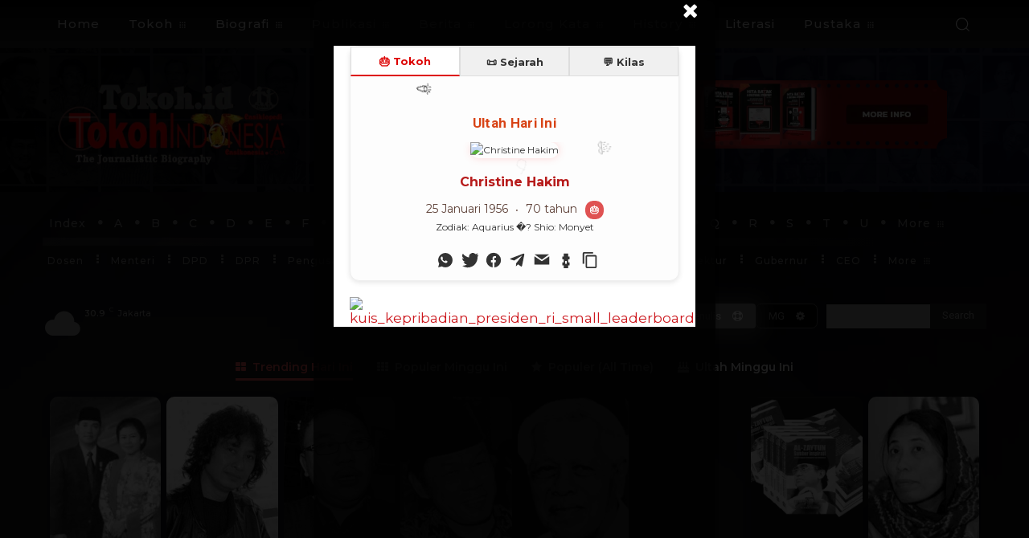

--- FILE ---
content_type: text/html; charset=UTF-8
request_url: https://tokoh.id/tag/maluku-utara/
body_size: 107976
content:
<!doctype html >
<!--[if IE 8]>    <html class="ie8" lang="en"> <![endif]-->
<!--[if IE 9]>    <html class="ie9" lang="en"> <![endif]-->
<!--[if gt IE 8]><!--> <html lang="en-US"> <!--<![endif]-->
<head>
    <title>Maluku Utara Archives - TokohIndonesia.com - Tokoh.ID</title>
<style>.flying-press-lazy-bg{background-image:none!important;}</style>


    <meta charset="UTF-8" />
    <meta name="viewport" content="width=device-width, initial-scale=1.0">
    <link rel="pingback" href="https://tokoh.id/xmlrpc.php" />
    <meta name='robots' content='index, follow, max-image-preview:large, max-snippet:-1, max-video-preview:-1' />

	<!-- This site is optimized with the Yoast SEO Premium plugin v26.6 (Yoast SEO v26.6) - https://yoast.com/wordpress/plugins/seo/ -->
	<link rel="canonical" href="https://tokoh.id/tag/maluku-utara/" />
	<meta property="og:locale" content="en_US" />
	<meta property="og:type" content="article" />
	<meta property="og:title" content="Maluku Utara Archives" />
	<meta property="og:url" content="https://tokoh.id/tag/maluku-utara/" />
	<meta property="og:site_name" content="TokohIndonesia.com - Tokoh.ID" />
	<meta name="twitter:card" content="summary_large_image" />
	<meta name="twitter:site" content="@tokohco" />
	<script type="application/ld+json" class="yoast-schema-graph">{"@context":"https://schema.org","@graph":[{"@type":"CollectionPage","@id":"https://tokoh.id/tag/maluku-utara/","url":"https://tokoh.id/tag/maluku-utara/","name":"Maluku Utara Archives - TokohIndonesia.com - Tokoh.ID","isPartOf":{"@id":"https://tokoh.id/#website"},"primaryImageOfPage":{"@id":"https://tokoh.id/tag/maluku-utara/#primaryimage"},"image":{"@id":"https://tokoh.id/tag/maluku-utara/#primaryimage"},"thumbnailUrl":"https://tokoh.id/wp-content/uploads/2025/03/sherly_tjoanda_gubernur_maluku_utara_2025_2030.jpg","breadcrumb":{"@id":"https://tokoh.id/tag/maluku-utara/#breadcrumb"},"inLanguage":"en-US"},{"@type":"ImageObject","inLanguage":"en-US","@id":"https://tokoh.id/tag/maluku-utara/#primaryimage","url":"https://tokoh.id/wp-content/uploads/2025/03/sherly_tjoanda_gubernur_maluku_utara_2025_2030.jpg","contentUrl":"https://tokoh.id/wp-content/uploads/2025/03/sherly_tjoanda_gubernur_maluku_utara_2025_2030.jpg","width":1024,"height":576,"caption":"Sherly Tjoanda, Gubernur Maluku Utara 2025-2030 (@s_tjo)"},{"@type":"BreadcrumbList","@id":"https://tokoh.id/tag/maluku-utara/#breadcrumb","itemListElement":[{"@type":"ListItem","position":1,"name":"Home","item":"https://tokoh.id/"},{"@type":"ListItem","position":2,"name":"Maluku Utara"}]},{"@type":"WebSite","@id":"https://tokoh.id/#website","url":"https://tokoh.id/","name":"TOKOH INDONESIA | TokohIndonesia.com | Tokoh.id","description":"Ensiklopedia Tokoh Indonesia","publisher":{"@id":"https://tokoh.id/#organization"},"alternateName":"TOKOH INDONESIA","potentialAction":[{"@type":"SearchAction","target":{"@type":"EntryPoint","urlTemplate":"https://tokoh.id/?s={search_term_string}"},"query-input":{"@type":"PropertyValueSpecification","valueRequired":true,"valueName":"search_term_string"}}],"inLanguage":"en-US"},{"@type":"Organization","@id":"https://tokoh.id/#organization","name":"TokohIndonesia.com","url":"https://tokoh.id/","logo":{"@type":"ImageObject","inLanguage":"en-US","@id":"https://tokoh.id/#/schema/logo/image/","url":"https://tokoh.id/wp-content/uploads/2017/08/Tokoh.id_.logo_.png","contentUrl":"https://tokoh.id/wp-content/uploads/2017/08/Tokoh.id_.logo_.png","width":508,"height":398,"caption":"TokohIndonesia.com"},"image":{"@id":"https://tokoh.id/#/schema/logo/image/"},"sameAs":["https://www.facebook.com/tokohindonesia","https://x.com/tokohco","https://www.tiktok.com/@tokoh.id"]}]}</script>
	<!-- / Yoast SEO Premium plugin. -->


<style id='wp-img-auto-sizes-contain-inline-css' type='text/css'>img:is([sizes=auto i],[sizes^="auto," i]){contain-intrinsic-size:3000px 1500px}
/*# sourceURL=wp-img-auto-sizes-contain-inline-css */</style>
<style id='classic-theme-styles-inline-css' type='text/css'>/*! This file is auto-generated */
.wp-block-button__link{color:#fff;background-color:#32373c;border-radius:9999px;box-shadow:none;text-decoration:none;padding:calc(.667em + 2px) calc(1.333em + 2px);font-size:1.125em}.wp-block-file__button{background:#32373c;color:#fff;text-decoration:none}
/*# sourceURL=/wp-includes/css/classic-themes.min.css */</style>
<link rel='stylesheet' id='mpp_gutenberg-css' href='https://tokoh.id/wp-content/cache/flying-press/e166554d9568.blocks.style.build.css' type='text/css' media='all' />
<link rel='stylesheet' id='contact-form-7-css' href='https://tokoh.id/wp-content/cache/flying-press/64ac31699f53.styles.css' type='text/css' media='all' />
<link rel='stylesheet' id='quiz-maker-css' href='https://tokoh.id/wp-content/cache/flying-press/dd4ed04bc370.quiz-maker-public.css' type='text/css' media='all' />
<link rel='stylesheet' id='yop-public-css' href='https://tokoh.id/wp-content/cache/flying-press/5a54d394ded7.yop-poll-public-6.5.39.css' type='text/css' media='all' />
<link rel='stylesheet' id='td-plugin-multi-purpose-css' href='https://tokoh.id/wp-content/cache/flying-press/e303d996d894.style.css' type='text/css' media='all' />
<link rel='stylesheet' id='google-fonts-style-css' href="https://tokoh.id/wp-content/cache/flying-press/df79ef0917fa.44362fa6f132.google-font.css" type='text/css' media='all' />
<link rel='stylesheet' id='ss-litani-popup-css' href='https://tokoh.id/wp-content/cache/flying-press/44581c44bfd7.litani-popup-super-premium-v38.css' type='text/css' media='all' />
<link rel='stylesheet' id='tds-front-css' href='https://tokoh.id/wp-content/cache/flying-press/e8ba55649851.tds-front.css' type='text/css' media='all' />
<link rel='stylesheet' id='td-multipurpose-css' href='https://tokoh.id/wp-content/cache/flying-press/ffa7bce43c1e.td-multipurpose.css' type='text/css' media='all' />
<link rel='stylesheet' id='font_awesome-css' href='https://tokoh.id/wp-content/cache/flying-press/7b890f66b085.font-awesome.css' type='text/css' media='all' />
<link rel='stylesheet' id='open_iconic-css' href='https://tokoh.id/wp-content/cache/flying-press/9015ff588337.open-iconic.css' type='text/css' media='all' />
<link rel='stylesheet' id='typicons-css' href='https://tokoh.id/wp-content/cache/flying-press/8fa3bac6a7e3.typicons.css' type='text/css' media='all' />
<link rel='stylesheet' id='td-theme-css' href='https://tokoh.id/wp-content/cache/flying-press/2f267537f821.style.css' type='text/css' media='all' />
<style id='td-theme-inline-css' type='text/css'>@media (max-width:767px){.td-header-desktop-wrap{display:none}}@media (min-width:767px){.td-header-mobile-wrap{display:none}}</style>
<link rel='stylesheet' id='mpc-massive-style-css' href='https://tokoh.id/wp-content/cache/flying-press/765c153ecb18.mpc-styles.css' type='text/css' media='all' />
<link rel='stylesheet' id='js_composer_front-css' href='https://tokoh.id/wp-content/cache/flying-press/daf01a50425f.js_composer.min.css' type='text/css' media='all' />
<link rel='stylesheet' id='td-legacy-framework-front-style-css' href='https://tokoh.id/wp-content/cache/flying-press/d1935c87105e.td_legacy_main.css' type='text/css' media='all' />
<link rel='stylesheet' id='td-standard-pack-framework-front-style-css' href='https://tokoh.id/wp-content/cache/flying-press/a36fe85829e7.td_standard_pack_main.css' type='text/css' media='all' />
<link rel='stylesheet' id='td-theme-demo-style-css' href='https://tokoh.id/wp-content/cache/flying-press/e2e4f4e4bde5.demo_style.css' type='text/css' media='all' />
<link rel='stylesheet' id='tdb_style_cloud_templates_front-css' href='https://tokoh.id/wp-content/cache/flying-press/b3534b59751c.tdb_main.css' type='text/css' media='all' />
<script type="text/javascript" src="https://tokoh.id/wp-includes/js/jquery/jquery.min.js?ver=826eb77e86b0" id="jquery-core-js"></script>
<script type="text/javascript" src="https://tokoh.id/wp-includes/js/jquery/jquery-migrate.min.js?ver=9ffeb32e2d9e" id="jquery-migrate-js"></script>
<script type="text/javascript" id="yop-public-js-extra">
/* <![CDATA[ */
var objectL10n = {"yopPollParams":{"urlParams":{"ajax":"https://tokoh.id/wp-admin/admin-ajax.php","wpLogin":"https://tokoh.id/login110279/?redirect_to=https%3A%2F%2Ftokoh.id%2Fwp-admin%2Fadmin-ajax.php%3Faction%3Dyop_poll_record_wordpress_vote"},"apiParams":{"reCaptcha":{"siteKey":""},"reCaptchaV2Invisible":{"siteKey":""},"reCaptchaV3":{"siteKey":""},"hCaptcha":{"siteKey":""},"cloudflareTurnstile":{"siteKey":""}},"captchaParams":{"imgPath":"https://tokoh.id/wp-content/plugins/yop-poll/public/assets/img/","url":"https://tokoh.id/wp-content/plugins/yop-poll/app.php","accessibilityAlt":"Sound icon","accessibilityTitle":"Accessibility option: listen to a question and answer it!","accessibilityDescription":"Type below the \u003Cstrong\u003Eanswer\u003C/strong\u003E to what you hear. Numbers or words:","explanation":"Click or touch the \u003Cstrong\u003EANSWER\u003C/strong\u003E","refreshAlt":"Refresh/reload icon","refreshTitle":"Refresh/reload: get new images and accessibility option!"},"voteParams":{"invalidPoll":"Invalid Poll","noAnswersSelected":"No answer selected","minAnswersRequired":"At least {min_answers_allowed} answer(s) required","maxAnswersRequired":"A max of {max_answers_allowed} answer(s) accepted","noAnswerForOther":"No other answer entered","noValueForCustomField":"{custom_field_name} is required","tooManyCharsForCustomField":"Text for {custom_field_name} is too long","consentNotChecked":"You must agree to our terms and conditions","noCaptchaSelected":"Captcha is required","thankYou":"Thank you for your vote"},"resultsParams":{"singleVote":"vote","multipleVotes":"votes","singleAnswer":"answer","multipleAnswers":"answers"}}};
//# sourceURL=yop-public-js-extra
/* ]]> */
</script>
<script type="text/javascript" src="https://tokoh.id/wp-content/plugins/yop-poll/public/assets/js/yop-poll-public-6.5.39.min.js?ver=392c87e88957" id="yop-public-js"></script>
<script></script><style type="text/css">.feedzy-rss-link-icon:after {
	content: url("https://tokoh.id/wp-content/plugins/feedzy-rss-feeds/img/external-link.png");
	margin-left: 3px;
}</style>
		    <script>
        window.tdb_global_vars = {"wpRestUrl":"https:\/\/tokoh.id\/wp-json\/","permalinkStructure":"\/%category%\/%postname%\/"};
        window.tdb_p_autoload_vars = {"isAjax":false,"isAdminBarShowing":false};
    </script>
    
    <style id="tdb-global-colors">:root{--tt-accent-color:#E4A41E;--tt-hover:#504BDC;--tt-gray-dark:#777777;--tt-extra-color:#f4f4f4;--tt-primary-color:#000000;--accent-color-1:#E04040;--accent-color-2:#F35858;--base-color-1:#000000;--light-color-1:#EDEDED;--light-border:#EDEDED;--base-gray:#717176;--light-gray:#F1F4F7;--light-red:#FCF7F5;--dark-border:#b1b4bc;--center-demo-1:#11B494;--center-demo-2:#099F8A;--downtown-accent:#EDB500;--downtown-accent-light:#ffd13a;--downtown-accent-titles:#444444;--downtown-menu-bg:#01175e;--downtown-menu-bg-light:#0a2472;--amsonia-primary-color:#366BD9;--amsonia-accent-color:#6D9AF8;--amsonia-dark:#060E2F;--amsonia-white:#FFFFFF;--amsonia-off-white:#eaecf8;--amsonia-gray:#9191A1;--amsonia-dark-blue:#354792;--metro-blue:#2579E8;--metro-blue-acc:#509CFF;--metro-red:#E83030;--metro-exclusive:#1DCA95;--aniglobe-dark:#2e3837;--aniglobe-grey:#899e9b;--aniglobe-light:#e4eeed;--aniglobe-primary:#52e2cf;--aniglobe-accent:#27756b;--reel-news-white:#FFFFFF;--reel-news-black:#000000;--reel-news-accent:#312DA1;--reel-news-light-grey:#919191;--reel-news-black-transparent:rgba(0,0,0,0.85);--reel-news-red:#ff0000;--reel-news-dark-gray:#313131;--reel-news-transparent:rgba(255,255,255,0.55);--blck-custom-color-1:#052c54;--blck-custom-color-2:#f83aff;--blck-custom-color-3:#7c89a0;--blck-custom-color-4:#5325ea;--doc-custom-color-1:#3A454E;--doc-custom-color-2:#2cc8b3;--doc-custom-color-3:#9BA1A8;--doc-custom-color-4:#eff3f4;--doc-custom-color-5:#f7f9f9;--crypto-gaming-pro-accent:#2081e2;--crypto-gaming-pro-lighter-bg:#131313;--crypto-gaming-pro-light-gray-text:#afafaf;--crypto-gaming-pro-dark-gray-text:#757777;--crypto-gaming-pro-white:#FFFFFF;--military-news-accent:#ef6421;--military-news-bg-1:#1f1f11;--military-news-bg-2:#33351E;--military-news-bg-3:#505331;--today-news-dark-bg:#000000;--today-news-accent:#CE0000;--today-news-white:#FFFFFF;--today-news-white-transparent:rgba(255,255,255,0.75);--today-news-white-transparent2:rgba(255,255,255,0.1);--today-news-dark-gray:#222222;--today-news-light-gray:#d8d8d8}</style>

    
	            <style id="tdb-global-fonts">:root{--tt-secondary:Merriweather;--tt-extra:Red Hat Display;--tt-primary-font:Epilogue;--global-font-1:Montserrat;--global-font-2:Roboto Slab;--global-font-3:Work Sans;--downtown-serif-font:Zilla Slab;--downtown-sans-serif-font:Red Hat Display;}</style>
            <meta name="generator" content="Powered by WPBakery Page Builder - drag and drop page builder for WordPress."/>
<style>#ruigehond006_wrap{z-index:10001;position:fixed;display:block;left:0;width:100%;margin:0;overflow:visible}#ruigehond006_inner{position:absolute;height:0;width:inherit;background-color:rgba(255,255,255,.2);-webkit-transition:height .4s;transition:height .4s}html[dir=rtl] #ruigehond006_wrap{text-align:right}#ruigehond006_bar{width:0;height:100%;background-color:transparent}</style>
<!-- JS generated by theme -->

<script type="text/javascript" id="td-generated-header-js">
    
    

	    var tdBlocksArray = []; //here we store all the items for the current page

	    // td_block class - each ajax block uses a object of this class for requests
	    function tdBlock() {
		    this.id = '';
		    this.block_type = 1; //block type id (1-234 etc)
		    this.atts = '';
		    this.td_column_number = '';
		    this.td_current_page = 1; //
		    this.post_count = 0; //from wp
		    this.found_posts = 0; //from wp
		    this.max_num_pages = 0; //from wp
		    this.td_filter_value = ''; //current live filter value
		    this.is_ajax_running = false;
		    this.td_user_action = ''; // load more or infinite loader (used by the animation)
		    this.header_color = '';
		    this.ajax_pagination_infinite_stop = ''; //show load more at page x
	    }

        // td_js_generator - mini detector
        ( function () {
            var htmlTag = document.getElementsByTagName("html")[0];

	        if ( navigator.userAgent.indexOf("MSIE 10.0") > -1 ) {
                htmlTag.className += ' ie10';
            }

            if ( !!navigator.userAgent.match(/Trident.*rv\:11\./) ) {
                htmlTag.className += ' ie11';
            }

	        if ( navigator.userAgent.indexOf("Edge") > -1 ) {
                htmlTag.className += ' ieEdge';
            }

            if ( /(iPad|iPhone|iPod)/g.test(navigator.userAgent) ) {
                htmlTag.className += ' td-md-is-ios';
            }

            var user_agent = navigator.userAgent.toLowerCase();
            if ( user_agent.indexOf("android") > -1 ) {
                htmlTag.className += ' td-md-is-android';
            }

            if ( -1 !== navigator.userAgent.indexOf('Mac OS X')  ) {
                htmlTag.className += ' td-md-is-os-x';
            }

            if ( /chrom(e|ium)/.test(navigator.userAgent.toLowerCase()) ) {
               htmlTag.className += ' td-md-is-chrome';
            }

            if ( -1 !== navigator.userAgent.indexOf('Firefox') ) {
                htmlTag.className += ' td-md-is-firefox';
            }

            if ( -1 !== navigator.userAgent.indexOf('Safari') && -1 === navigator.userAgent.indexOf('Chrome') ) {
                htmlTag.className += ' td-md-is-safari';
            }

            if( -1 !== navigator.userAgent.indexOf('IEMobile') ){
                htmlTag.className += ' td-md-is-iemobile';
            }

        })();

        var tdLocalCache = {};

        ( function () {
            "use strict";

            tdLocalCache = {
                data: {},
                remove: function (resource_id) {
                    delete tdLocalCache.data[resource_id];
                },
                exist: function (resource_id) {
                    return tdLocalCache.data.hasOwnProperty(resource_id) && tdLocalCache.data[resource_id] !== null;
                },
                get: function (resource_id) {
                    return tdLocalCache.data[resource_id];
                },
                set: function (resource_id, cachedData) {
                    tdLocalCache.remove(resource_id);
                    tdLocalCache.data[resource_id] = cachedData;
                }
            };
        })();

    
    
var td_viewport_interval_list=[{"limitBottom":767,"sidebarWidth":228},{"limitBottom":1018,"sidebarWidth":300},{"limitBottom":1140,"sidebarWidth":324}];
var td_animation_stack_effect="type0";
var tds_animation_stack=true;
var td_animation_stack_specific_selectors=".entry-thumb, img, .td-lazy-img";
var td_animation_stack_general_selectors=".td-animation-stack img, .td-animation-stack .entry-thumb, .post img, .td-animation-stack .td-lazy-img";
var tds_general_modal_image="yes";
var tds_show_more_info="Tampilkan info lebih lanjut";
var tds_show_less_info="Tampilkan lebih sedikit info";
var tdc_is_installed="yes";
var tdc_domain_active=false;
var td_ajax_url="https:\/\/tokoh.id\/wp-admin\/admin-ajax.php?td_theme_name=Newspaper&v=12.7.3";
var td_get_template_directory_uri="https:\/\/tokoh.id\/wp-content\/plugins\/td-composer\/legacy\/common";
var tds_snap_menu="smart_snap_always";
var tds_logo_on_sticky="show";
var tds_header_style="10";
var td_please_wait="Mohon tunggu\u2026";
var td_email_user_pass_incorrect="Pengguna dan password salah!";
var td_email_user_incorrect="Email atau nama pengguna salah!";
var td_email_incorrect="Email tidak benar!";
var td_user_incorrect="Nama pengguna salah!";
var td_email_user_empty="Email atau nama pengguna kosong!";
var td_pass_empty="Lulus kosong!";
var td_pass_pattern_incorrect="Pola lulus tidak valid!";
var td_retype_pass_incorrect="Mengetik ulang pass salah!";
var tds_more_articles_on_post_enable="";
var tds_more_articles_on_post_time_to_wait="1";
var tds_more_articles_on_post_pages_distance_from_top=2000;
var tds_captcha="";
var tds_theme_color_site_wide="#cc181e";
var tds_smart_sidebar="";
var tdThemeName="Newspaper";
var tdThemeNameWl="Newspaper";
var td_magnific_popup_translation_tPrev="Sebelumnya (tombol panah kiri)";
var td_magnific_popup_translation_tNext="Berikutnya (tombol panah kanan)";
var td_magnific_popup_translation_tCounter="%curr% dari %total%";
var td_magnific_popup_translation_ajax_tError="Isi dari %url% tidak dapat dimuat.";
var td_magnific_popup_translation_image_tError="Gambar #%curr% tidak dapat dimuat.";
var tdBlockNonce="81a1bc4d37";
var tdMobileMenu="enabled";
var tdMobileSearch="enabled";
var tdDateNamesI18n={"month_names":["January","February","March","April","May","June","July","August","September","October","November","December"],"month_names_short":["Jan","Feb","Mar","Apr","May","Jun","Jul","Aug","Sep","Oct","Nov","Dec"],"day_names":["Sunday","Monday","Tuesday","Wednesday","Thursday","Friday","Saturday"],"day_names_short":["Sun","Mon","Tue","Wed","Thu","Fri","Sat"]};
var td_reset_pass_empty="Silakan masukkan kata sandi baru sebelum melanjutkan.";
var td_reset_pass_confirm_empty="Harap konfirmasi kata sandi baru sebelum melanjutkan.";
var td_reset_pass_not_matching="Harap pastikan kata sandinya cocok.";
var tdb_modal_confirm="Menyimpan";
var tdb_modal_cancel="Membatalkan";
var tdb_modal_confirm_alt="Ya";
var tdb_modal_cancel_alt="TIDAK";
var td_deploy_mode="deploy";
var td_ad_background_click_link="";
var td_ad_background_click_target="";
</script>


<!-- Header style compiled by theme -->

<style>.td-page-content .widgettitle{color:#fff}.td-menu-background,.td-search-background{background-image:url('https://tokoh.id/wp-content/uploads/2024/05/hero-bg-1.jpg')}ul.sf-menu>.menu-item>a{font-size:13px;font-weight:600}.td-page-title,.td-category-title-holder .td-page-title{font-family:Poppins;font-weight:bold}.td-page-content p,.td-page-content li,.td-page-content .td_block_text_with_title,.wpb_text_column p{font-family:Montserrat}body,p{font-family:Montserrat;font-size:17px}.white-popup-block,.white-popup-block .wpb_button{font-family:Montserrat}:root{--td_excl_label:'EKSKLUSIF';--td_theme_color:#cc181e;--td_slider_text:rgba(204,24,30,0.7);--td_header_color:#f21d1d;--td_mobile_menu_color:#080810;--td_mobile_gradient_one_mob:#080810;--td_mobile_gradient_two_mob:rgba(8,8,16,0.8);--td_mobile_text_active_color:#cc3b3f;--td_page_title_color:#000000;--td_page_content_color:#000000;--td_page_h_color:#000000;--td_login_hover_background:#cc393e;--td_login_hover_color:#ffffff;--td_login_gradient_one:rgba(8,8,16,0.75);--td_login_gradient_two:#080810}.td-header-style-12 .td-header-menu-wrap-full,.td-header-style-12 .td-affix,.td-grid-style-1.td-hover-1 .td-big-grid-post:hover .td-post-category,.td-grid-style-5.td-hover-1 .td-big-grid-post:hover .td-post-category,.td_category_template_3 .td-current-sub-category,.td_category_template_8 .td-category-header .td-category a.td-current-sub-category,.td_category_template_4 .td-category-siblings .td-category a:hover,.td_block_big_grid_9.td-grid-style-1 .td-post-category,.td_block_big_grid_9.td-grid-style-5 .td-post-category,.td-grid-style-6.td-hover-1 .td-module-thumb:after,.tdm-menu-active-style5 .td-header-menu-wrap .sf-menu>.current-menu-item>a,.tdm-menu-active-style5 .td-header-menu-wrap .sf-menu>.current-menu-ancestor>a,.tdm-menu-active-style5 .td-header-menu-wrap .sf-menu>.current-category-ancestor>a,.tdm-menu-active-style5 .td-header-menu-wrap .sf-menu>li>a:hover,.tdm-menu-active-style5 .td-header-menu-wrap .sf-menu>.sfHover>a{background-color:#cc181e}.td_mega_menu_sub_cats .cur-sub-cat,.td-mega-span h3 a:hover,.td_mod_mega_menu:hover .entry-title a,.header-search-wrap .result-msg a:hover,.td-header-top-menu .td-drop-down-search .td_module_wrap:hover .entry-title a,.td-header-top-menu .td-icon-search:hover,.td-header-wrap .result-msg a:hover,.top-header-menu li a:hover,.top-header-menu .current-menu-item>a,.top-header-menu .current-menu-ancestor>a,.top-header-menu .current-category-ancestor>a,.td-social-icon-wrap>a:hover,.td-header-sp-top-widget .td-social-icon-wrap a:hover,.td_mod_related_posts:hover h3>a,.td-post-template-11 .td-related-title .td-related-left:hover,.td-post-template-11 .td-related-title .td-related-right:hover,.td-post-template-11 .td-related-title .td-cur-simple-item,.td-post-template-11 .td_block_related_posts .td-next-prev-wrap a:hover,.td-category-header .td-pulldown-category-filter-link:hover,.td-category-siblings .td-subcat-dropdown a:hover,.td-category-siblings .td-subcat-dropdown a.td-current-sub-category,.footer-text-wrap .footer-email-wrap a,.footer-social-wrap a:hover,.td_module_17 .td-read-more a:hover,.td_module_18 .td-read-more a:hover,.td_module_19 .td-post-author-name a:hover,.td-pulldown-syle-2 .td-subcat-dropdown:hover .td-subcat-more span,.td-pulldown-syle-2 .td-subcat-dropdown:hover .td-subcat-more i,.td-pulldown-syle-3 .td-subcat-dropdown:hover .td-subcat-more span,.td-pulldown-syle-3 .td-subcat-dropdown:hover .td-subcat-more i,.tdm-menu-active-style3 .tdm-header.td-header-wrap .sf-menu>.current-category-ancestor>a,.tdm-menu-active-style3 .tdm-header.td-header-wrap .sf-menu>.current-menu-ancestor>a,.tdm-menu-active-style3 .tdm-header.td-header-wrap .sf-menu>.current-menu-item>a,.tdm-menu-active-style3 .tdm-header.td-header-wrap .sf-menu>.sfHover>a,.tdm-menu-active-style3 .tdm-header.td-header-wrap .sf-menu>li>a:hover{color:#cc181e}.td-mega-menu-page .wpb_content_element ul li a:hover,.td-theme-wrap .td-aj-search-results .td_module_wrap:hover .entry-title a,.td-theme-wrap .header-search-wrap .result-msg a:hover{color:#cc181e!important}.td_category_template_8 .td-category-header .td-category a.td-current-sub-category,.td_category_template_4 .td-category-siblings .td-category a:hover,.tdm-menu-active-style4 .tdm-header .sf-menu>.current-menu-item>a,.tdm-menu-active-style4 .tdm-header .sf-menu>.current-menu-ancestor>a,.tdm-menu-active-style4 .tdm-header .sf-menu>.current-category-ancestor>a,.tdm-menu-active-style4 .tdm-header .sf-menu>li>a:hover,.tdm-menu-active-style4 .tdm-header .sf-menu>.sfHover>a{border-color:#cc181e}.td-header-wrap .td-header-top-menu-full,.td-header-wrap .top-header-menu .sub-menu,.tdm-header-style-1.td-header-wrap .td-header-top-menu-full,.tdm-header-style-1.td-header-wrap .top-header-menu .sub-menu,.tdm-header-style-2.td-header-wrap .td-header-top-menu-full,.tdm-header-style-2.td-header-wrap .top-header-menu .sub-menu,.tdm-header-style-3.td-header-wrap .td-header-top-menu-full,.tdm-header-style-3.td-header-wrap .top-header-menu .sub-menu{background-color:#262626}.td-header-style-8 .td-header-top-menu-full{background-color:transparent}.td-header-style-8 .td-header-top-menu-full .td-header-top-menu{background-color:#262626;padding-left:15px;padding-right:15px}.td-header-wrap .td-header-top-menu-full .td-header-top-menu,.td-header-wrap .td-header-top-menu-full{border-bottom:none}.td-header-top-menu,.td-header-top-menu a,.td-header-wrap .td-header-top-menu-full .td-header-top-menu,.td-header-wrap .td-header-top-menu-full a,.td-header-style-8 .td-header-top-menu,.td-header-style-8 .td-header-top-menu a,.td-header-top-menu .td-drop-down-search .entry-title a{color:#ffffff}.td-header-wrap .td-header-menu-wrap-full,.td-header-menu-wrap.td-affix,.td-header-style-3 .td-header-main-menu,.td-header-style-3 .td-affix .td-header-main-menu,.td-header-style-4 .td-header-main-menu,.td-header-style-4 .td-affix .td-header-main-menu,.td-header-style-8 .td-header-menu-wrap.td-affix,.td-header-style-8 .td-header-top-menu-full{background-color:#262626}.td-boxed-layout .td-header-style-3 .td-header-menu-wrap,.td-boxed-layout .td-header-style-4 .td-header-menu-wrap,.td-header-style-3 .td_stretch_content .td-header-menu-wrap,.td-header-style-4 .td_stretch_content .td-header-menu-wrap{background-color:#262626!important}@media (min-width:1019px){.td-header-style-1 .td-header-sp-recs,.td-header-style-1 .td-header-sp-logo{margin-bottom:28px}}@media (min-width:768px) and (max-width:1018px){.td-header-style-1 .td-header-sp-recs,.td-header-style-1 .td-header-sp-logo{margin-bottom:14px}}.td-header-style-7 .td-header-top-menu{border-bottom:none}.sf-menu>.current-menu-item>a:after,.sf-menu>.current-menu-ancestor>a:after,.sf-menu>.current-category-ancestor>a:after,.sf-menu>li:hover>a:after,.sf-menu>.sfHover>a:after,.td_block_mega_menu .td-next-prev-wrap a:hover,.td-mega-span .td-post-category:hover,.td-header-wrap .black-menu .sf-menu>li>a:hover,.td-header-wrap .black-menu .sf-menu>.current-menu-ancestor>a,.td-header-wrap .black-menu .sf-menu>.sfHover>a,.td-header-wrap .black-menu .sf-menu>.current-menu-item>a,.td-header-wrap .black-menu .sf-menu>.current-menu-ancestor>a,.td-header-wrap .black-menu .sf-menu>.current-category-ancestor>a,.tdm-menu-active-style5 .tdm-header .td-header-menu-wrap .sf-menu>.current-menu-item>a,.tdm-menu-active-style5 .tdm-header .td-header-menu-wrap .sf-menu>.current-menu-ancestor>a,.tdm-menu-active-style5 .tdm-header .td-header-menu-wrap .sf-menu>.current-category-ancestor>a,.tdm-menu-active-style5 .tdm-header .td-header-menu-wrap .sf-menu>li>a:hover,.tdm-menu-active-style5 .tdm-header .td-header-menu-wrap .sf-menu>.sfHover>a{background-color:#dd3333}.td_block_mega_menu .td-next-prev-wrap a:hover,.tdm-menu-active-style4 .tdm-header .sf-menu>.current-menu-item>a,.tdm-menu-active-style4 .tdm-header .sf-menu>.current-menu-ancestor>a,.tdm-menu-active-style4 .tdm-header .sf-menu>.current-category-ancestor>a,.tdm-menu-active-style4 .tdm-header .sf-menu>li>a:hover,.tdm-menu-active-style4 .tdm-header .sf-menu>.sfHover>a{border-color:#dd3333}.header-search-wrap .td-drop-down-search:before{border-color:transparent transparent #dd3333 transparent}.td_mega_menu_sub_cats .cur-sub-cat,.td_mod_mega_menu:hover .entry-title a,.td-theme-wrap .sf-menu ul .td-menu-item>a:hover,.td-theme-wrap .sf-menu ul .sfHover>a,.td-theme-wrap .sf-menu ul .current-menu-ancestor>a,.td-theme-wrap .sf-menu ul .current-category-ancestor>a,.td-theme-wrap .sf-menu ul .current-menu-item>a,.tdm-menu-active-style3 .tdm-header.td-header-wrap .sf-menu>.current-menu-item>a,.tdm-menu-active-style3 .tdm-header.td-header-wrap .sf-menu>.current-menu-ancestor>a,.tdm-menu-active-style3 .tdm-header.td-header-wrap .sf-menu>.current-category-ancestor>a,.tdm-menu-active-style3 .tdm-header.td-header-wrap .sf-menu>li>a:hover,.tdm-menu-active-style3 .tdm-header.td-header-wrap .sf-menu>.sfHover>a{color:#dd3333}.td-header-wrap .td-header-menu-wrap .sf-menu>li>a,.td-header-wrap .td-header-menu-social .td-social-icon-wrap a,.td-header-style-4 .td-header-menu-social .td-social-icon-wrap i,.td-header-style-5 .td-header-menu-social .td-social-icon-wrap i,.td-header-style-6 .td-header-menu-social .td-social-icon-wrap i,.td-header-style-12 .td-header-menu-social .td-social-icon-wrap i,.td-header-wrap .header-search-wrap #td-header-search-button .td-icon-search{color:#ffffff}.td-header-wrap .td-header-menu-social+.td-search-wrapper #td-header-search-button:before{background-color:#ffffff}ul.sf-menu>.td-menu-item>a,.td-theme-wrap .td-header-menu-social{font-size:13px;font-weight:600}.td-theme-wrap .td-mega-menu ul,.td-theme-wrap .td_mega_menu_sub_cats .cur-sub-cat,.td-theme-wrap .td_mega_menu_sub_cats .cur-sub-cat:before{background-color:rgba(40,40,40,0.88)}.td-theme-wrap .td-mega-span h3 a{color:#ffffff}.td-theme-wrap .td-mega-menu .td-next-prev-wrap a{color:rgba(183,183,183,0.7)}.td-theme-wrap .td-mega-menu .td-next-prev-wrap a{border-color:rgba(183,183,183,0.7)}.td-theme-wrap .td_mega_menu_sub_cats{background-color:rgba(45,45,45,0.9)}@media (min-width:1141px){.td_stretch_content .td_block_mega_menu:before{background-color:rgba(45,45,45,0.9)}}.td-theme-wrap .td_mega_menu_sub_cats a{color:#9b9b9b}.td-theme-wrap .sf-menu .td_mega_menu_sub_cats .cur-sub-cat,.td-theme-wrap .td-mega-menu ul{border-color:#383838}.td-theme-wrap .td_mega_menu_sub_cats:after{background-color:#383838}.td-theme-wrap .header-search-wrap .td-drop-down-search,.td-theme-wrap .td-header-sp-top-widget .td-drop-down-search,.td-theme-wrap #td-header-search{background-color:#efefef}.td-theme-wrap #td-header-search,.td-theme-wrap .header-search-wrap .td-aj-search-results{border-color:#efefef!important}.td-theme-wrap .td-aj-search-results .td-module-title a,.td-theme-wrap #td-header-search,.td-theme-wrap .header-search-wrap .result-msg a{color:#000000}.td-theme-wrap .td-aj-search-results .td-post-date{color:#474747}.td-theme-wrap .td-aj-search-results .td_module_wrap:hover .entry-title a,.td-theme-wrap .header-search-wrap .result-msg a:hover{color:#4db2ec}.td-theme-wrap .header-search-wrap .td-drop-down-search .btn:hover,.td-theme-wrap .td-aj-search-results .td_module_wrap:hover .entry-title a,.td-theme-wrap .header-search-wrap .result-msg a:hover{color:#dd3333!important}.td-banner-wrap-full,.td-header-style-11 .td-logo-wrap-full{background-color:#f21d1d}.td-header-style-11 .td-logo-wrap-full{border-bottom:0}@media (min-width:1019px){.td-header-style-2 .td-header-sp-recs,.td-header-style-5 .td-a-rec-id-header>div,.td-header-style-5 .td-g-rec-id-header>.adsbygoogle,.td-header-style-6 .td-a-rec-id-header>div,.td-header-style-6 .td-g-rec-id-header>.adsbygoogle,.td-header-style-7 .td-a-rec-id-header>div,.td-header-style-7 .td-g-rec-id-header>.adsbygoogle,.td-header-style-8 .td-a-rec-id-header>div,.td-header-style-8 .td-g-rec-id-header>.adsbygoogle,.td-header-style-12 .td-a-rec-id-header>div,.td-header-style-12 .td-g-rec-id-header>.adsbygoogle{margin-bottom:24px!important}}@media (min-width:768px) and (max-width:1018px){.td-header-style-2 .td-header-sp-recs,.td-header-style-5 .td-a-rec-id-header>div,.td-header-style-5 .td-g-rec-id-header>.adsbygoogle,.td-header-style-6 .td-a-rec-id-header>div,.td-header-style-6 .td-g-rec-id-header>.adsbygoogle,.td-header-style-7 .td-a-rec-id-header>div,.td-header-style-7 .td-g-rec-id-header>.adsbygoogle,.td-header-style-8 .td-a-rec-id-header>div,.td-header-style-8 .td-g-rec-id-header>.adsbygoogle,.td-header-style-12 .td-a-rec-id-header>div,.td-header-style-12 .td-g-rec-id-header>.adsbygoogle{margin-bottom:14px!important}}.td-theme-wrap .sf-menu .td-normal-menu .sub-menu{background-color:#efefef}.td-theme-wrap .sf-menu .td-normal-menu .sub-menu .td-menu-item>a{color:#000000}.td-header-bg:before{background-image:url('https://tokoh.id/wp-content/uploads/2023/02/20190030597d1a80-eebe-3e94-210e-0832d4df52f0.jpg')}.td-footer-wrapper,.td-footer-wrapper .td_block_template_7 .td-block-title>*,.td-footer-wrapper .td_block_template_17 .td-block-title,.td-footer-wrapper .td-block-title-wrap .td-wrapper-pulldown-filter{background-color:#0a0a0a}.td-footer-wrapper,.td-footer-wrapper a,.td-footer-wrapper .block-title a,.td-footer-wrapper .block-title span,.td-footer-wrapper .block-title label,.td-footer-wrapper .td-excerpt,.td-footer-wrapper .td-post-author-name span,.td-footer-wrapper .td-post-date,.td-footer-wrapper .td-social-style3 .td_social_type a,.td-footer-wrapper .td-social-style3,.td-footer-wrapper .td-social-style4 .td_social_type a,.td-footer-wrapper .td-social-style4,.td-footer-wrapper .td-social-style9,.td-footer-wrapper .td-social-style10,.td-footer-wrapper .td-social-style2 .td_social_type a,.td-footer-wrapper .td-social-style8 .td_social_type a,.td-footer-wrapper .td-social-style2 .td_social_type,.td-footer-wrapper .td-social-style8 .td_social_type,.td-footer-template-13 .td-social-name,.td-footer-wrapper .td_block_template_7 .td-block-title>*{color:#f2f2f2}.td-footer-wrapper .widget_calendar th,.td-footer-wrapper .widget_calendar td,.td-footer-wrapper .td-social-style2 .td_social_type .td-social-box,.td-footer-wrapper .td-social-style8 .td_social_type .td-social-box,.td-social-style-2 .td-icon-font:after{border-color:#f2f2f2}.td-footer-wrapper .td-module-comments a,.td-footer-wrapper .td-post-category,.td-footer-wrapper .td-slide-meta .td-post-author-name span,.td-footer-wrapper .td-slide-meta .td-post-date{color:#fff}.td-footer-bottom-full .td-container::before{background-color:rgba(242,242,242,0.1)}.td-sub-footer-container{background-color:#0a0a0a}.td-footer-wrapper .block-title>span,.td-footer-wrapper .block-title>a,.td-footer-wrapper .widgettitle,.td-theme-wrap .td-footer-wrapper .td-container .td-block-title>*,.td-theme-wrap .td-footer-wrapper .td_block_template_6 .td-block-title:before{color:#f4f4f4}.td-footer-wrapper::before{background-position:center top}.td-footer-wrapper::before{opacity:0.8}.post .td-post-header .entry-title{color:#000000}.td_module_15 .entry-title a{color:#000000}.td-post-content,.td-post-content p{color:#000000}.td-post-content h1,.td-post-content h2,.td-post-content h3,.td-post-content h4,.td-post-content h5,.td-post-content h6{color:#000000}.block-title>span,.block-title>a,.widgettitle,body .td-trending-now-title,.wpb_tabs li a,.vc_tta-container .vc_tta-color-grey.vc_tta-tabs-position-top.vc_tta-style-classic .vc_tta-tabs-container .vc_tta-tab>a,.td-theme-wrap .td-related-title a,.woocommerce div.product .woocommerce-tabs ul.tabs li a,.woocommerce .product .products h2:not(.woocommerce-loop-product__title),.td-theme-wrap .td-block-title{font-size:25px;font-weight:bold}.td_mod_mega_menu .item-details a{font-size:16px;font-weight:bold}.td_module_wrap .td-module-title{font-family:Poppins}.td_module_2 .td-module-title{font-size:20px;line-height:24px;font-weight:bold}.td_module_3 .td-module-title{font-size:22px;line-height:25px;font-weight:bold}.td_module_6 .td-module-title{font-size:16px;line-height:21px;font-weight:bold}.td_block_trending_now .entry-title,.td-theme-slider .td-module-title,.td-big-grid-post .entry-title{font-family:Poppins}.td_module_mx2 .td-module-title{font-size:15px;line-height:19px;font-weight:bold}.td_module_mx4 .td-module-title{font-size:17px;line-height:18px;font-weight:bold}.post .td-post-header .entry-title{font-family:Poppins}.td-post-template-13 .td-post-header .entry-title{font-weight:bold}.td-post-content p,.td-post-content{font-family:Montserrat}.post .td-post-next-prev-content a{font-size:16px;font-weight:bold}.post .author-box-wrap .td-author-name a{font-size:16px}.td_block_related_posts .entry-title a{font-size:17px;line-height:18px;font-weight:bold}.td-page-content .widgettitle{color:#fff}.td-menu-background,.td-search-background{background-image:url('https://tokoh.id/wp-content/uploads/2024/05/hero-bg-1.jpg')}ul.sf-menu>.menu-item>a{font-size:13px;font-weight:600}.td-page-title,.td-category-title-holder .td-page-title{font-family:Poppins;font-weight:bold}.td-page-content p,.td-page-content li,.td-page-content .td_block_text_with_title,.wpb_text_column p{font-family:Montserrat}body,p{font-family:Montserrat;font-size:17px}.white-popup-block,.white-popup-block .wpb_button{font-family:Montserrat}:root{--td_excl_label:'EKSKLUSIF';--td_theme_color:#cc181e;--td_slider_text:rgba(204,24,30,0.7);--td_header_color:#f21d1d;--td_mobile_menu_color:#080810;--td_mobile_gradient_one_mob:#080810;--td_mobile_gradient_two_mob:rgba(8,8,16,0.8);--td_mobile_text_active_color:#cc3b3f;--td_page_title_color:#000000;--td_page_content_color:#000000;--td_page_h_color:#000000;--td_login_hover_background:#cc393e;--td_login_hover_color:#ffffff;--td_login_gradient_one:rgba(8,8,16,0.75);--td_login_gradient_two:#080810}.td-header-style-12 .td-header-menu-wrap-full,.td-header-style-12 .td-affix,.td-grid-style-1.td-hover-1 .td-big-grid-post:hover .td-post-category,.td-grid-style-5.td-hover-1 .td-big-grid-post:hover .td-post-category,.td_category_template_3 .td-current-sub-category,.td_category_template_8 .td-category-header .td-category a.td-current-sub-category,.td_category_template_4 .td-category-siblings .td-category a:hover,.td_block_big_grid_9.td-grid-style-1 .td-post-category,.td_block_big_grid_9.td-grid-style-5 .td-post-category,.td-grid-style-6.td-hover-1 .td-module-thumb:after,.tdm-menu-active-style5 .td-header-menu-wrap .sf-menu>.current-menu-item>a,.tdm-menu-active-style5 .td-header-menu-wrap .sf-menu>.current-menu-ancestor>a,.tdm-menu-active-style5 .td-header-menu-wrap .sf-menu>.current-category-ancestor>a,.tdm-menu-active-style5 .td-header-menu-wrap .sf-menu>li>a:hover,.tdm-menu-active-style5 .td-header-menu-wrap .sf-menu>.sfHover>a{background-color:#cc181e}.td_mega_menu_sub_cats .cur-sub-cat,.td-mega-span h3 a:hover,.td_mod_mega_menu:hover .entry-title a,.header-search-wrap .result-msg a:hover,.td-header-top-menu .td-drop-down-search .td_module_wrap:hover .entry-title a,.td-header-top-menu .td-icon-search:hover,.td-header-wrap .result-msg a:hover,.top-header-menu li a:hover,.top-header-menu .current-menu-item>a,.top-header-menu .current-menu-ancestor>a,.top-header-menu .current-category-ancestor>a,.td-social-icon-wrap>a:hover,.td-header-sp-top-widget .td-social-icon-wrap a:hover,.td_mod_related_posts:hover h3>a,.td-post-template-11 .td-related-title .td-related-left:hover,.td-post-template-11 .td-related-title .td-related-right:hover,.td-post-template-11 .td-related-title .td-cur-simple-item,.td-post-template-11 .td_block_related_posts .td-next-prev-wrap a:hover,.td-category-header .td-pulldown-category-filter-link:hover,.td-category-siblings .td-subcat-dropdown a:hover,.td-category-siblings .td-subcat-dropdown a.td-current-sub-category,.footer-text-wrap .footer-email-wrap a,.footer-social-wrap a:hover,.td_module_17 .td-read-more a:hover,.td_module_18 .td-read-more a:hover,.td_module_19 .td-post-author-name a:hover,.td-pulldown-syle-2 .td-subcat-dropdown:hover .td-subcat-more span,.td-pulldown-syle-2 .td-subcat-dropdown:hover .td-subcat-more i,.td-pulldown-syle-3 .td-subcat-dropdown:hover .td-subcat-more span,.td-pulldown-syle-3 .td-subcat-dropdown:hover .td-subcat-more i,.tdm-menu-active-style3 .tdm-header.td-header-wrap .sf-menu>.current-category-ancestor>a,.tdm-menu-active-style3 .tdm-header.td-header-wrap .sf-menu>.current-menu-ancestor>a,.tdm-menu-active-style3 .tdm-header.td-header-wrap .sf-menu>.current-menu-item>a,.tdm-menu-active-style3 .tdm-header.td-header-wrap .sf-menu>.sfHover>a,.tdm-menu-active-style3 .tdm-header.td-header-wrap .sf-menu>li>a:hover{color:#cc181e}.td-mega-menu-page .wpb_content_element ul li a:hover,.td-theme-wrap .td-aj-search-results .td_module_wrap:hover .entry-title a,.td-theme-wrap .header-search-wrap .result-msg a:hover{color:#cc181e!important}.td_category_template_8 .td-category-header .td-category a.td-current-sub-category,.td_category_template_4 .td-category-siblings .td-category a:hover,.tdm-menu-active-style4 .tdm-header .sf-menu>.current-menu-item>a,.tdm-menu-active-style4 .tdm-header .sf-menu>.current-menu-ancestor>a,.tdm-menu-active-style4 .tdm-header .sf-menu>.current-category-ancestor>a,.tdm-menu-active-style4 .tdm-header .sf-menu>li>a:hover,.tdm-menu-active-style4 .tdm-header .sf-menu>.sfHover>a{border-color:#cc181e}.td-header-wrap .td-header-top-menu-full,.td-header-wrap .top-header-menu .sub-menu,.tdm-header-style-1.td-header-wrap .td-header-top-menu-full,.tdm-header-style-1.td-header-wrap .top-header-menu .sub-menu,.tdm-header-style-2.td-header-wrap .td-header-top-menu-full,.tdm-header-style-2.td-header-wrap .top-header-menu .sub-menu,.tdm-header-style-3.td-header-wrap .td-header-top-menu-full,.tdm-header-style-3.td-header-wrap .top-header-menu .sub-menu{background-color:#262626}.td-header-style-8 .td-header-top-menu-full{background-color:transparent}.td-header-style-8 .td-header-top-menu-full .td-header-top-menu{background-color:#262626;padding-left:15px;padding-right:15px}.td-header-wrap .td-header-top-menu-full .td-header-top-menu,.td-header-wrap .td-header-top-menu-full{border-bottom:none}.td-header-top-menu,.td-header-top-menu a,.td-header-wrap .td-header-top-menu-full .td-header-top-menu,.td-header-wrap .td-header-top-menu-full a,.td-header-style-8 .td-header-top-menu,.td-header-style-8 .td-header-top-menu a,.td-header-top-menu .td-drop-down-search .entry-title a{color:#ffffff}.td-header-wrap .td-header-menu-wrap-full,.td-header-menu-wrap.td-affix,.td-header-style-3 .td-header-main-menu,.td-header-style-3 .td-affix .td-header-main-menu,.td-header-style-4 .td-header-main-menu,.td-header-style-4 .td-affix .td-header-main-menu,.td-header-style-8 .td-header-menu-wrap.td-affix,.td-header-style-8 .td-header-top-menu-full{background-color:#262626}.td-boxed-layout .td-header-style-3 .td-header-menu-wrap,.td-boxed-layout .td-header-style-4 .td-header-menu-wrap,.td-header-style-3 .td_stretch_content .td-header-menu-wrap,.td-header-style-4 .td_stretch_content .td-header-menu-wrap{background-color:#262626!important}@media (min-width:1019px){.td-header-style-1 .td-header-sp-recs,.td-header-style-1 .td-header-sp-logo{margin-bottom:28px}}@media (min-width:768px) and (max-width:1018px){.td-header-style-1 .td-header-sp-recs,.td-header-style-1 .td-header-sp-logo{margin-bottom:14px}}.td-header-style-7 .td-header-top-menu{border-bottom:none}.sf-menu>.current-menu-item>a:after,.sf-menu>.current-menu-ancestor>a:after,.sf-menu>.current-category-ancestor>a:after,.sf-menu>li:hover>a:after,.sf-menu>.sfHover>a:after,.td_block_mega_menu .td-next-prev-wrap a:hover,.td-mega-span .td-post-category:hover,.td-header-wrap .black-menu .sf-menu>li>a:hover,.td-header-wrap .black-menu .sf-menu>.current-menu-ancestor>a,.td-header-wrap .black-menu .sf-menu>.sfHover>a,.td-header-wrap .black-menu .sf-menu>.current-menu-item>a,.td-header-wrap .black-menu .sf-menu>.current-menu-ancestor>a,.td-header-wrap .black-menu .sf-menu>.current-category-ancestor>a,.tdm-menu-active-style5 .tdm-header .td-header-menu-wrap .sf-menu>.current-menu-item>a,.tdm-menu-active-style5 .tdm-header .td-header-menu-wrap .sf-menu>.current-menu-ancestor>a,.tdm-menu-active-style5 .tdm-header .td-header-menu-wrap .sf-menu>.current-category-ancestor>a,.tdm-menu-active-style5 .tdm-header .td-header-menu-wrap .sf-menu>li>a:hover,.tdm-menu-active-style5 .tdm-header .td-header-menu-wrap .sf-menu>.sfHover>a{background-color:#dd3333}.td_block_mega_menu .td-next-prev-wrap a:hover,.tdm-menu-active-style4 .tdm-header .sf-menu>.current-menu-item>a,.tdm-menu-active-style4 .tdm-header .sf-menu>.current-menu-ancestor>a,.tdm-menu-active-style4 .tdm-header .sf-menu>.current-category-ancestor>a,.tdm-menu-active-style4 .tdm-header .sf-menu>li>a:hover,.tdm-menu-active-style4 .tdm-header .sf-menu>.sfHover>a{border-color:#dd3333}.header-search-wrap .td-drop-down-search:before{border-color:transparent transparent #dd3333 transparent}.td_mega_menu_sub_cats .cur-sub-cat,.td_mod_mega_menu:hover .entry-title a,.td-theme-wrap .sf-menu ul .td-menu-item>a:hover,.td-theme-wrap .sf-menu ul .sfHover>a,.td-theme-wrap .sf-menu ul .current-menu-ancestor>a,.td-theme-wrap .sf-menu ul .current-category-ancestor>a,.td-theme-wrap .sf-menu ul .current-menu-item>a,.tdm-menu-active-style3 .tdm-header.td-header-wrap .sf-menu>.current-menu-item>a,.tdm-menu-active-style3 .tdm-header.td-header-wrap .sf-menu>.current-menu-ancestor>a,.tdm-menu-active-style3 .tdm-header.td-header-wrap .sf-menu>.current-category-ancestor>a,.tdm-menu-active-style3 .tdm-header.td-header-wrap .sf-menu>li>a:hover,.tdm-menu-active-style3 .tdm-header.td-header-wrap .sf-menu>.sfHover>a{color:#dd3333}.td-header-wrap .td-header-menu-wrap .sf-menu>li>a,.td-header-wrap .td-header-menu-social .td-social-icon-wrap a,.td-header-style-4 .td-header-menu-social .td-social-icon-wrap i,.td-header-style-5 .td-header-menu-social .td-social-icon-wrap i,.td-header-style-6 .td-header-menu-social .td-social-icon-wrap i,.td-header-style-12 .td-header-menu-social .td-social-icon-wrap i,.td-header-wrap .header-search-wrap #td-header-search-button .td-icon-search{color:#ffffff}.td-header-wrap .td-header-menu-social+.td-search-wrapper #td-header-search-button:before{background-color:#ffffff}ul.sf-menu>.td-menu-item>a,.td-theme-wrap .td-header-menu-social{font-size:13px;font-weight:600}.td-theme-wrap .td-mega-menu ul,.td-theme-wrap .td_mega_menu_sub_cats .cur-sub-cat,.td-theme-wrap .td_mega_menu_sub_cats .cur-sub-cat:before{background-color:rgba(40,40,40,0.88)}.td-theme-wrap .td-mega-span h3 a{color:#ffffff}.td-theme-wrap .td-mega-menu .td-next-prev-wrap a{color:rgba(183,183,183,0.7)}.td-theme-wrap .td-mega-menu .td-next-prev-wrap a{border-color:rgba(183,183,183,0.7)}.td-theme-wrap .td_mega_menu_sub_cats{background-color:rgba(45,45,45,0.9)}@media (min-width:1141px){.td_stretch_content .td_block_mega_menu:before{background-color:rgba(45,45,45,0.9)}}.td-theme-wrap .td_mega_menu_sub_cats a{color:#9b9b9b}.td-theme-wrap .sf-menu .td_mega_menu_sub_cats .cur-sub-cat,.td-theme-wrap .td-mega-menu ul{border-color:#383838}.td-theme-wrap .td_mega_menu_sub_cats:after{background-color:#383838}.td-theme-wrap .header-search-wrap .td-drop-down-search,.td-theme-wrap .td-header-sp-top-widget .td-drop-down-search,.td-theme-wrap #td-header-search{background-color:#efefef}.td-theme-wrap #td-header-search,.td-theme-wrap .header-search-wrap .td-aj-search-results{border-color:#efefef!important}.td-theme-wrap .td-aj-search-results .td-module-title a,.td-theme-wrap #td-header-search,.td-theme-wrap .header-search-wrap .result-msg a{color:#000000}.td-theme-wrap .td-aj-search-results .td-post-date{color:#474747}.td-theme-wrap .td-aj-search-results .td_module_wrap:hover .entry-title a,.td-theme-wrap .header-search-wrap .result-msg a:hover{color:#4db2ec}.td-theme-wrap .header-search-wrap .td-drop-down-search .btn:hover,.td-theme-wrap .td-aj-search-results .td_module_wrap:hover .entry-title a,.td-theme-wrap .header-search-wrap .result-msg a:hover{color:#dd3333!important}.td-banner-wrap-full,.td-header-style-11 .td-logo-wrap-full{background-color:#f21d1d}.td-header-style-11 .td-logo-wrap-full{border-bottom:0}@media (min-width:1019px){.td-header-style-2 .td-header-sp-recs,.td-header-style-5 .td-a-rec-id-header>div,.td-header-style-5 .td-g-rec-id-header>.adsbygoogle,.td-header-style-6 .td-a-rec-id-header>div,.td-header-style-6 .td-g-rec-id-header>.adsbygoogle,.td-header-style-7 .td-a-rec-id-header>div,.td-header-style-7 .td-g-rec-id-header>.adsbygoogle,.td-header-style-8 .td-a-rec-id-header>div,.td-header-style-8 .td-g-rec-id-header>.adsbygoogle,.td-header-style-12 .td-a-rec-id-header>div,.td-header-style-12 .td-g-rec-id-header>.adsbygoogle{margin-bottom:24px!important}}@media (min-width:768px) and (max-width:1018px){.td-header-style-2 .td-header-sp-recs,.td-header-style-5 .td-a-rec-id-header>div,.td-header-style-5 .td-g-rec-id-header>.adsbygoogle,.td-header-style-6 .td-a-rec-id-header>div,.td-header-style-6 .td-g-rec-id-header>.adsbygoogle,.td-header-style-7 .td-a-rec-id-header>div,.td-header-style-7 .td-g-rec-id-header>.adsbygoogle,.td-header-style-8 .td-a-rec-id-header>div,.td-header-style-8 .td-g-rec-id-header>.adsbygoogle,.td-header-style-12 .td-a-rec-id-header>div,.td-header-style-12 .td-g-rec-id-header>.adsbygoogle{margin-bottom:14px!important}}.td-theme-wrap .sf-menu .td-normal-menu .sub-menu{background-color:#efefef}.td-theme-wrap .sf-menu .td-normal-menu .sub-menu .td-menu-item>a{color:#000000}.td-header-bg:before{background-image:url('https://tokoh.id/wp-content/uploads/2023/02/20190030597d1a80-eebe-3e94-210e-0832d4df52f0.jpg')}.td-footer-wrapper,.td-footer-wrapper .td_block_template_7 .td-block-title>*,.td-footer-wrapper .td_block_template_17 .td-block-title,.td-footer-wrapper .td-block-title-wrap .td-wrapper-pulldown-filter{background-color:#0a0a0a}.td-footer-wrapper,.td-footer-wrapper a,.td-footer-wrapper .block-title a,.td-footer-wrapper .block-title span,.td-footer-wrapper .block-title label,.td-footer-wrapper .td-excerpt,.td-footer-wrapper .td-post-author-name span,.td-footer-wrapper .td-post-date,.td-footer-wrapper .td-social-style3 .td_social_type a,.td-footer-wrapper .td-social-style3,.td-footer-wrapper .td-social-style4 .td_social_type a,.td-footer-wrapper .td-social-style4,.td-footer-wrapper .td-social-style9,.td-footer-wrapper .td-social-style10,.td-footer-wrapper .td-social-style2 .td_social_type a,.td-footer-wrapper .td-social-style8 .td_social_type a,.td-footer-wrapper .td-social-style2 .td_social_type,.td-footer-wrapper .td-social-style8 .td_social_type,.td-footer-template-13 .td-social-name,.td-footer-wrapper .td_block_template_7 .td-block-title>*{color:#f2f2f2}.td-footer-wrapper .widget_calendar th,.td-footer-wrapper .widget_calendar td,.td-footer-wrapper .td-social-style2 .td_social_type .td-social-box,.td-footer-wrapper .td-social-style8 .td_social_type .td-social-box,.td-social-style-2 .td-icon-font:after{border-color:#f2f2f2}.td-footer-wrapper .td-module-comments a,.td-footer-wrapper .td-post-category,.td-footer-wrapper .td-slide-meta .td-post-author-name span,.td-footer-wrapper .td-slide-meta .td-post-date{color:#fff}.td-footer-bottom-full .td-container::before{background-color:rgba(242,242,242,0.1)}.td-sub-footer-container{background-color:#0a0a0a}.td-footer-wrapper .block-title>span,.td-footer-wrapper .block-title>a,.td-footer-wrapper .widgettitle,.td-theme-wrap .td-footer-wrapper .td-container .td-block-title>*,.td-theme-wrap .td-footer-wrapper .td_block_template_6 .td-block-title:before{color:#f4f4f4}.td-footer-wrapper::before{background-position:center top}.td-footer-wrapper::before{opacity:0.8}.post .td-post-header .entry-title{color:#000000}.td_module_15 .entry-title a{color:#000000}.td-post-content,.td-post-content p{color:#000000}.td-post-content h1,.td-post-content h2,.td-post-content h3,.td-post-content h4,.td-post-content h5,.td-post-content h6{color:#000000}.block-title>span,.block-title>a,.widgettitle,body .td-trending-now-title,.wpb_tabs li a,.vc_tta-container .vc_tta-color-grey.vc_tta-tabs-position-top.vc_tta-style-classic .vc_tta-tabs-container .vc_tta-tab>a,.td-theme-wrap .td-related-title a,.woocommerce div.product .woocommerce-tabs ul.tabs li a,.woocommerce .product .products h2:not(.woocommerce-loop-product__title),.td-theme-wrap .td-block-title{font-size:25px;font-weight:bold}.td_mod_mega_menu .item-details a{font-size:16px;font-weight:bold}.td_module_wrap .td-module-title{font-family:Poppins}.td_module_2 .td-module-title{font-size:20px;line-height:24px;font-weight:bold}.td_module_3 .td-module-title{font-size:22px;line-height:25px;font-weight:bold}.td_module_6 .td-module-title{font-size:16px;line-height:21px;font-weight:bold}.td_block_trending_now .entry-title,.td-theme-slider .td-module-title,.td-big-grid-post .entry-title{font-family:Poppins}.td_module_mx2 .td-module-title{font-size:15px;line-height:19px;font-weight:bold}.td_module_mx4 .td-module-title{font-size:17px;line-height:18px;font-weight:bold}.post .td-post-header .entry-title{font-family:Poppins}.td-post-template-13 .td-post-header .entry-title{font-weight:bold}.td-post-content p,.td-post-content{font-family:Montserrat}.post .td-post-next-prev-content a{font-size:16px;font-weight:bold}.post .author-box-wrap .td-author-name a{font-size:16px}.td_block_related_posts .entry-title a{font-size:17px;line-height:18px;font-weight:bold}.td-art-creek .td_module_wrap .td-post-category,.td-art-creek .td_module_mega_menu .td-post-category,.td-art-creek .td_module_related_posts .td-post-category,.td-art-creek .td-art-creek-dark-row .td_module_wrap:hover .td-module-title a,.td-art-creek.single_template_13 .td-post-header .entry-category a{color:#cc181e}</style>

<!-- Global Site Tag (gtag.js) - Google Analytics -->
<script async src="https://www.googletagmanager.com/gtag/js?id=UA-106573245-1"></script>
<script>
  window.dataLayer = window.dataLayer || [];
  function gtag(){dataLayer.push(arguments)};
  gtag('js', new Date());

  gtag('config', 'UA-106573245-1');
</script>
<!-- Button style compiled by theme -->

<style>.tdm-btn-style1{background-color:#cc181e}.tdm-btn-style2:before{border-color:#cc181e}.tdm-btn-style2{color:#cc181e}.tdm-btn-style3{-webkit-box-shadow:0 2px 16px #cc181e;-moz-box-shadow:0 2px 16px #cc181e;box-shadow:0 2px 16px #cc181e}.tdm-btn-style3:hover{-webkit-box-shadow:0 4px 26px #cc181e;-moz-box-shadow:0 4px 26px #cc181e;box-shadow:0 4px 26px #cc181e}</style>

<noscript><style>.wpb_animate_when_almost_visible { opacity: 1; }</style></noscript>	<style id="tdw-css-placeholder"></style><style id='global-styles-inline-css' type='text/css'>:root{--wp--preset--aspect-ratio--square: 1;--wp--preset--aspect-ratio--4-3: 4/3;--wp--preset--aspect-ratio--3-4: 3/4;--wp--preset--aspect-ratio--3-2: 3/2;--wp--preset--aspect-ratio--2-3: 2/3;--wp--preset--aspect-ratio--16-9: 16/9;--wp--preset--aspect-ratio--9-16: 9/16;--wp--preset--color--black: #000000;--wp--preset--color--cyan-bluish-gray: #abb8c3;--wp--preset--color--white: #ffffff;--wp--preset--color--pale-pink: #f78da7;--wp--preset--color--vivid-red: #cf2e2e;--wp--preset--color--luminous-vivid-orange: #ff6900;--wp--preset--color--luminous-vivid-amber: #fcb900;--wp--preset--color--light-green-cyan: #7bdcb5;--wp--preset--color--vivid-green-cyan: #00d084;--wp--preset--color--pale-cyan-blue: #8ed1fc;--wp--preset--color--vivid-cyan-blue: #0693e3;--wp--preset--color--vivid-purple: #9b51e0;--wp--preset--gradient--vivid-cyan-blue-to-vivid-purple: linear-gradient(135deg,rgb(6,147,227) 0%,rgb(155,81,224) 100%);--wp--preset--gradient--light-green-cyan-to-vivid-green-cyan: linear-gradient(135deg,rgb(122,220,180) 0%,rgb(0,208,130) 100%);--wp--preset--gradient--luminous-vivid-amber-to-luminous-vivid-orange: linear-gradient(135deg,rgb(252,185,0) 0%,rgb(255,105,0) 100%);--wp--preset--gradient--luminous-vivid-orange-to-vivid-red: linear-gradient(135deg,rgb(255,105,0) 0%,rgb(207,46,46) 100%);--wp--preset--gradient--very-light-gray-to-cyan-bluish-gray: linear-gradient(135deg,rgb(238,238,238) 0%,rgb(169,184,195) 100%);--wp--preset--gradient--cool-to-warm-spectrum: linear-gradient(135deg,rgb(74,234,220) 0%,rgb(151,120,209) 20%,rgb(207,42,186) 40%,rgb(238,44,130) 60%,rgb(251,105,98) 80%,rgb(254,248,76) 100%);--wp--preset--gradient--blush-light-purple: linear-gradient(135deg,rgb(255,206,236) 0%,rgb(152,150,240) 100%);--wp--preset--gradient--blush-bordeaux: linear-gradient(135deg,rgb(254,205,165) 0%,rgb(254,45,45) 50%,rgb(107,0,62) 100%);--wp--preset--gradient--luminous-dusk: linear-gradient(135deg,rgb(255,203,112) 0%,rgb(199,81,192) 50%,rgb(65,88,208) 100%);--wp--preset--gradient--pale-ocean: linear-gradient(135deg,rgb(255,245,203) 0%,rgb(182,227,212) 50%,rgb(51,167,181) 100%);--wp--preset--gradient--electric-grass: linear-gradient(135deg,rgb(202,248,128) 0%,rgb(113,206,126) 100%);--wp--preset--gradient--midnight: linear-gradient(135deg,rgb(2,3,129) 0%,rgb(40,116,252) 100%);--wp--preset--font-size--small: 11px;--wp--preset--font-size--medium: 20px;--wp--preset--font-size--large: 32px;--wp--preset--font-size--x-large: 42px;--wp--preset--font-size--regular: 15px;--wp--preset--font-size--larger: 50px;--wp--preset--spacing--20: 0.44rem;--wp--preset--spacing--30: 0.67rem;--wp--preset--spacing--40: 1rem;--wp--preset--spacing--50: 1.5rem;--wp--preset--spacing--60: 2.25rem;--wp--preset--spacing--70: 3.38rem;--wp--preset--spacing--80: 5.06rem;--wp--preset--shadow--natural: 6px 6px 9px rgba(0, 0, 0, 0.2);--wp--preset--shadow--deep: 12px 12px 50px rgba(0, 0, 0, 0.4);--wp--preset--shadow--sharp: 6px 6px 0px rgba(0, 0, 0, 0.2);--wp--preset--shadow--outlined: 6px 6px 0px -3px rgb(255, 255, 255), 6px 6px rgb(0, 0, 0);--wp--preset--shadow--crisp: 6px 6px 0px rgb(0, 0, 0);}:where(.is-layout-flex){gap: 0.5em;}:where(.is-layout-grid){gap: 0.5em;}body .is-layout-flex{display: flex;}.is-layout-flex{flex-wrap: wrap;align-items: center;}.is-layout-flex > :is(*, div){margin: 0;}body .is-layout-grid{display: grid;}.is-layout-grid > :is(*, div){margin: 0;}:where(.wp-block-columns.is-layout-flex){gap: 2em;}:where(.wp-block-columns.is-layout-grid){gap: 2em;}:where(.wp-block-post-template.is-layout-flex){gap: 1.25em;}:where(.wp-block-post-template.is-layout-grid){gap: 1.25em;}.has-black-color{color: var(--wp--preset--color--black) !important;}.has-cyan-bluish-gray-color{color: var(--wp--preset--color--cyan-bluish-gray) !important;}.has-white-color{color: var(--wp--preset--color--white) !important;}.has-pale-pink-color{color: var(--wp--preset--color--pale-pink) !important;}.has-vivid-red-color{color: var(--wp--preset--color--vivid-red) !important;}.has-luminous-vivid-orange-color{color: var(--wp--preset--color--luminous-vivid-orange) !important;}.has-luminous-vivid-amber-color{color: var(--wp--preset--color--luminous-vivid-amber) !important;}.has-light-green-cyan-color{color: var(--wp--preset--color--light-green-cyan) !important;}.has-vivid-green-cyan-color{color: var(--wp--preset--color--vivid-green-cyan) !important;}.has-pale-cyan-blue-color{color: var(--wp--preset--color--pale-cyan-blue) !important;}.has-vivid-cyan-blue-color{color: var(--wp--preset--color--vivid-cyan-blue) !important;}.has-vivid-purple-color{color: var(--wp--preset--color--vivid-purple) !important;}.has-black-background-color{background-color: var(--wp--preset--color--black) !important;}.has-cyan-bluish-gray-background-color{background-color: var(--wp--preset--color--cyan-bluish-gray) !important;}.has-white-background-color{background-color: var(--wp--preset--color--white) !important;}.has-pale-pink-background-color{background-color: var(--wp--preset--color--pale-pink) !important;}.has-vivid-red-background-color{background-color: var(--wp--preset--color--vivid-red) !important;}.has-luminous-vivid-orange-background-color{background-color: var(--wp--preset--color--luminous-vivid-orange) !important;}.has-luminous-vivid-amber-background-color{background-color: var(--wp--preset--color--luminous-vivid-amber) !important;}.has-light-green-cyan-background-color{background-color: var(--wp--preset--color--light-green-cyan) !important;}.has-vivid-green-cyan-background-color{background-color: var(--wp--preset--color--vivid-green-cyan) !important;}.has-pale-cyan-blue-background-color{background-color: var(--wp--preset--color--pale-cyan-blue) !important;}.has-vivid-cyan-blue-background-color{background-color: var(--wp--preset--color--vivid-cyan-blue) !important;}.has-vivid-purple-background-color{background-color: var(--wp--preset--color--vivid-purple) !important;}.has-black-border-color{border-color: var(--wp--preset--color--black) !important;}.has-cyan-bluish-gray-border-color{border-color: var(--wp--preset--color--cyan-bluish-gray) !important;}.has-white-border-color{border-color: var(--wp--preset--color--white) !important;}.has-pale-pink-border-color{border-color: var(--wp--preset--color--pale-pink) !important;}.has-vivid-red-border-color{border-color: var(--wp--preset--color--vivid-red) !important;}.has-luminous-vivid-orange-border-color{border-color: var(--wp--preset--color--luminous-vivid-orange) !important;}.has-luminous-vivid-amber-border-color{border-color: var(--wp--preset--color--luminous-vivid-amber) !important;}.has-light-green-cyan-border-color{border-color: var(--wp--preset--color--light-green-cyan) !important;}.has-vivid-green-cyan-border-color{border-color: var(--wp--preset--color--vivid-green-cyan) !important;}.has-pale-cyan-blue-border-color{border-color: var(--wp--preset--color--pale-cyan-blue) !important;}.has-vivid-cyan-blue-border-color{border-color: var(--wp--preset--color--vivid-cyan-blue) !important;}.has-vivid-purple-border-color{border-color: var(--wp--preset--color--vivid-purple) !important;}.has-vivid-cyan-blue-to-vivid-purple-gradient-background{background: var(--wp--preset--gradient--vivid-cyan-blue-to-vivid-purple) !important;}.has-light-green-cyan-to-vivid-green-cyan-gradient-background{background: var(--wp--preset--gradient--light-green-cyan-to-vivid-green-cyan) !important;}.has-luminous-vivid-amber-to-luminous-vivid-orange-gradient-background{background: var(--wp--preset--gradient--luminous-vivid-amber-to-luminous-vivid-orange) !important;}.has-luminous-vivid-orange-to-vivid-red-gradient-background{background: var(--wp--preset--gradient--luminous-vivid-orange-to-vivid-red) !important;}.has-very-light-gray-to-cyan-bluish-gray-gradient-background{background: var(--wp--preset--gradient--very-light-gray-to-cyan-bluish-gray) !important;}.has-cool-to-warm-spectrum-gradient-background{background: var(--wp--preset--gradient--cool-to-warm-spectrum) !important;}.has-blush-light-purple-gradient-background{background: var(--wp--preset--gradient--blush-light-purple) !important;}.has-blush-bordeaux-gradient-background{background: var(--wp--preset--gradient--blush-bordeaux) !important;}.has-luminous-dusk-gradient-background{background: var(--wp--preset--gradient--luminous-dusk) !important;}.has-pale-ocean-gradient-background{background: var(--wp--preset--gradient--pale-ocean) !important;}.has-electric-grass-gradient-background{background: var(--wp--preset--gradient--electric-grass) !important;}.has-midnight-gradient-background{background: var(--wp--preset--gradient--midnight) !important;}.has-small-font-size{font-size: var(--wp--preset--font-size--small) !important;}.has-medium-font-size{font-size: var(--wp--preset--font-size--medium) !important;}.has-large-font-size{font-size: var(--wp--preset--font-size--large) !important;}.has-x-large-font-size{font-size: var(--wp--preset--font-size--x-large) !important;}
/*# sourceURL=global-styles-inline-css */</style>
<script type="speculationrules">{"prefetch":[{"source":"document","where":{"and":[{"href_matches":"\/*"},{"not":{"href_matches":["\/*.php","\/wp-(admin|includes|content|login|signup|json)(.*)?","\/*\\?(.+)","\/(cart|checkout|logout)(.*)?"]}}]},"eagerness":"moderate"}]}</script></head>

<body class="archive tag tag-maluku-utara tag-1363 wp-theme-Newspaper td-standard-pack global-block-template-12 wpb-js-composer js-comp-ver-8.7.2 vc_responsive tdb-template  tdc-header-template  tdc-footer-template td-animation-stack-type0 td-full-layout" itemscope="itemscope" itemtype="https://schema.org/WebPage">


    <div class="td-menu-background" style="visibility:hidden"></div>
<div id="td-mobile-nav" style="visibility:hidden">
    <div class="td-mobile-container">
        <!-- mobile menu top section -->
        <div class="td-menu-socials-wrap">
            <!-- socials -->
            <div class="td-menu-socials">
                
        <span class="td-social-icon-wrap">
            <a target="_blank" href="https://www.facebook.com/tokohindonesia" title="Facebook">
                <i class="td-icon-font td-icon-facebook"></i>
                <span style="display: none">Facebook</span>
            </a>
        </span>
        <span class="td-social-icon-wrap">
            <a target="_blank" href="https://www.tiktok.com/@tokoh.id/" title="TikTok">
                <i class="td-icon-font td-icon-tiktok"></i>
                <span style="display: none">TikTok</span>
            </a>
        </span>
        <span class="td-social-icon-wrap">
            <a target="_blank" href="https://twitter.com/tokohco" title="Twitter">
                <i class="td-icon-font td-icon-twitter"></i>
                <span style="display: none">Twitter</span>
            </a>
        </span>
        <span class="td-social-icon-wrap">
            <a target="_blank" href="https://tokoh.id/" title="Website">
                <i class="td-icon-font td-icon-website"></i>
                <span style="display: none">Website</span>
            </a>
        </span>
        <span class="td-social-icon-wrap">
            <a target="_blank" href="https://www.youtube.com/@tokohid" title="Youtube">
                <i class="td-icon-font td-icon-youtube"></i>
                <span style="display: none">Youtube</span>
            </a>
        </span>            </div>
            <!-- close button -->
            <div class="td-mobile-close">
                <span><i class="td-icon-close-mobile"></i></span>
            </div>
        </div>

        <!-- login section -->
                    <div class="td-menu-login-section">
                
    <div class="td-guest-wrap">
        <div class="td-menu-login"><a id="login-link-mob">Masuk</a></div>
    </div>
            </div>
        
        <!-- menu section -->
        <div class="td-mobile-content">
            <div class="menu-td-ti-header-menu-container"><ul id="menu-td-ti-header-menu-1" class="td-mobile-main-menu"><li class="menu-item menu-item-type-post_type menu-item-object-page menu-item-home menu-item-first menu-item-35373"><a href="https://tokoh.id/">Home</a></li>
<li class="menu-item menu-item-type-custom menu-item-object-custom menu-item-has-children menu-item-93"><a href="#">Tokoh<i class="td-icon-menu-right td-element-after"></i></a>
<ul class="sub-menu">
	<li class="menu-item-0"><a href="https://tokoh.id/tokoh/direktori/">Direktori</a></li>
	<li class="menu-item-0"><a href="https://tokoh.id/tokoh/ensiklopedi/">Ensiklopedi</a></li>
	<li class="menu-item-0"><a href="https://tokoh.id/tokoh/pahlawan/">Pahlawan</a></li>
	<li class="menu-item-0"><a href="https://tokoh.id/tokoh/selebriti/">Selebriti</a></li>
	<li class="menu-item-0"><a href="https://tokoh.id/tokoh/senator/">Senator</a></li>
	<li class="menu-item-0"><a href="https://tokoh.id/tokoh/wiki-tokoh/">Wiki Tokoh</a></li>
</ul>
</li>
<li class="menu-item menu-item-type-custom menu-item-object-custom menu-item-has-children menu-item-94"><a href="#">Biografi<i class="td-icon-menu-right td-element-after"></i></a>
<ul class="sub-menu">
	<li class="menu-item-0"><a href="https://tokoh.id/biografi/2-direktori/">Direktori</a></li>
	<li class="menu-item-0"><a href="https://tokoh.id/biografi/1-ensiklopedi/">Ensiklopedi</a></li>
	<li class="menu-item-0"><a href="https://tokoh.id/biografi/3-pahlawan/">Pahlawan</a></li>
	<li class="menu-item-0"><a href="https://tokoh.id/biografi/4-selebriti/">Selebriti</a></li>
	<li class="menu-item-0"><a href="https://tokoh.id/biografi/senator-biografi/">Senator</a></li>
	<li class="menu-item-0"><a href="https://tokoh.id/biografi/5-wiki-tokoh/">Wiki Tokoh</a></li>
</ul>
</li>
<li class="menu-item menu-item-type-custom menu-item-object-custom menu-item-has-children menu-item-175"><a href="#">Publikasi<i class="td-icon-menu-right td-element-after"></i></a>
<ul class="sub-menu">
	<li class="menu-item-0"><a href="https://tokoh.id/publikasi/buku/">Buku</a></li>
	<li class="menu-item-0"><a href="https://tokoh.id/publikasi/galeri-foto/">Galeri Foto</a></li>
	<li class="menu-item-0"><a href="https://tokoh.id/publikasi/majalah/">Majalah</a></li>
	<li class="menu-item-0"><a href="https://tokoh.id/publikasi/makalah/">Makalah</a></li>
	<li class="menu-item-0"><a href="https://tokoh.id/publikasi/opini/">Opini</a></li>
	<li class="menu-item-0"><a href="https://tokoh.id/publikasi/wawancara/">Wawancara</a></li>
</ul>
</li>
<li class="menu-item menu-item-type-custom menu-item-object-custom menu-item-has-children menu-item-604"><a href="#">Berita<i class="td-icon-menu-right td-element-after"></i></a>
<ul class="sub-menu">
	<li class="menu-item-0"><a href="https://tokoh.id/berita/al-zaytun/">Al-Zaytun</a></li>
	<li class="menu-item-0"><a href="https://tokoh.id/berita/berita-situs/">Berita Situs</a></li>
	<li class="menu-item-0"><a href="https://tokoh.id/berita/berita-tokoh/">Berita Tokoh</a></li>
	<li class="menu-item-0"><a href="https://tokoh.id/berita/1-opini/">Catatan Kilas</a></li>
	<li class="menu-item-0"><a href="https://tokoh.id/berita/harian/">Harian</a></li>
	<li class="menu-item-0"><a href="https://tokoh.id/berita/horas-indonesia/">Horas Indonesia</a></li>
	<li class="menu-item-0"><a href="https://tokoh.id/berita/nasional/">Nasional</a></li>
	<li class="menu-item-0"><a href="https://tokoh.id/berita/topik-pilihan/">Topik Pilihan</a></li>
	<li class="menu-item-0"><a href="https://tokoh.id/berita/video/">Video</a></li>
</ul>
</li>
<li class="menu-item menu-item-type-taxonomy menu-item-object-category menu-item-has-children menu-item-60761"><a href="https://tokoh.id/lorong-kata/">Lorong Kata<i class="td-icon-menu-right td-element-after"></i></a>
<ul class="sub-menu">
	<li class="menu-item-0"><a href="https://tokoh.id/lorong-kata/sistem-sunyi/">Sistem Sunyi</a></li>
</ul>
</li>
<li class="menu-item menu-item-type-taxonomy menu-item-object-category menu-item-17527"><a href="https://tokoh.id/history/">History</a></li>
<li class="menu-item menu-item-type-taxonomy menu-item-object-category menu-item-18061"><a href="https://tokoh.id/literasi/">Literasi</a></li>
<li class="menu-item menu-item-type-custom menu-item-object-custom menu-item-has-children menu-item-22226"><a>Pustaka<i class="td-icon-menu-right td-element-after"></i></a>
<ul class="sub-menu">
	<li class="menu-item menu-item-type-post_type menu-item-object-page menu-item-has-children menu-item-24753"><a href="https://tokoh.id/pustaka-tokoh-indonesia/">Buku<i class="td-icon-menu-right td-element-after"></i></a>
	<ul class="sub-menu">
		<li class="menu-item menu-item-type-custom menu-item-object-custom menu-item-36949"><a href="https://tokoh.id/buku-hita-batak/">Buku Hita Batak</a></li>
		<li class="menu-item menu-item-type-custom menu-item-object-custom menu-item-36950"><a href="https://tokoh.id/buku-the-story-of-simplicity/">Buku The Story of Simplicity</a></li>
	</ul>
</li>
	<li class="menu-item menu-item-type-custom menu-item-object-custom menu-item-22227"><a href="https://tokoh.id/majalah/">Majalah Tokoh Indonesia</a></li>
	<li class="menu-item menu-item-type-custom menu-item-object-custom menu-item-22228"><a href="https://tokoh.id/majalah-berita-indonesia/">Majalah Berita Indonesia</a></li>
	<li class="menu-item menu-item-type-post_type menu-item-object-page menu-item-23706"><a href="https://tokoh.id/majalah-horas/">Majalah Horas Indonesia</a></li>
	<li class="menu-item menu-item-type-custom menu-item-object-custom menu-item-35362"><a href="https://tokoh.id/tag/kuis/">Kuis</a></li>
</ul>
</li>
</ul></div>        </div>
    </div>

    <!-- register/login section -->
            <div id="login-form-mobile" class="td-register-section">
            
            <div id="td-login-mob" class="td-login-animation td-login-hide-mob">
            	<!-- close button -->
	            <div class="td-login-close">
	                <span class="td-back-button"><i class="td-icon-read-down"></i></span>
	                <div class="td-login-title">Masuk</div>
	                <!-- close button -->
		            <div class="td-mobile-close">
		                <span><i class="td-icon-close-mobile"></i></span>
		            </div>
	            </div>
	            <form class="td-login-form-wrap" action="#" method="post">
	                <div class="td-login-panel-title"><span>SELAMAT DATANG!</span>Masuk ke akun Anda</div>
	                <div class="td_display_err"></div>
	                <div class="td-login-inputs"><input class="td-login-input" autocomplete="username" type="text" name="login_email" id="login_email-mob" value="" required><label for="login_email-mob">nama pengguna</label></div>
	                <div class="td-login-inputs"><input class="td-login-input" autocomplete="current-password" type="password" name="login_pass" id="login_pass-mob" value="" required><label for="login_pass-mob">kata sandi Anda</label></div>
	                <input type="button" name="login_button" id="login_button-mob" class="td-login-button" value="MASUK">
	                
					
	                <div class="td-login-info-text">
	                <a href="#" id="forgot-pass-link-mob">Lupa kata sandi Anda?</a>
	                </div>
	                <div class="td-login-register-link">
	                
	                </div>
	                
	                

                </form>
            </div>

            
            
            
            
            <div id="td-forgot-pass-mob" class="td-login-animation td-login-hide-mob">
                <!-- close button -->
	            <div class="td-forgot-pass-close">
	                <a href="#" aria-label="Back" class="td-back-button"><i class="td-icon-read-down"></i></a>
	                <div class="td-login-title">Pemulihan password</div>
	            </div>
	            <div class="td-login-form-wrap">
	                <div class="td-login-panel-title">Memulihkan kata sandi anda</div>
	                <div class="td_display_err"></div>
	                <div class="td-login-inputs"><input class="td-login-input" type="text" name="forgot_email" id="forgot_email-mob" value="" required><label for="forgot_email-mob">email Anda</label></div>
	                <input type="button" name="forgot_button" id="forgot_button-mob" class="td-login-button" value="Kirim Kata Sandi Saya">
                </div>
            </div>
        </div>
    </div><div class="td-search-background" style="visibility:hidden"></div>
<div class="td-search-wrap-mob" style="visibility:hidden">
	<div class="td-drop-down-search">
		<form method="get" class="td-search-form" action="https://tokoh.id/">
			<!-- close button -->
			<div class="td-search-close">
				<span><i class="td-icon-close-mobile"></i></span>
			</div>
			<div role="search" class="td-search-input">
				<span>Cari</span>
				<input id="td-header-search-mob" type="text" value="" name="s" autocomplete="off" />
			</div>
		</form>
		<div id="td-aj-search-mob" class="td-ajax-search-flex"></div>
	</div>
</div>

    <div id="td-outer-wrap" class="td-theme-wrap">
    
                    <div class="td-header-template-wrap" style="position: relative">
                                    <div class="td-header-mobile-wrap ">
                        <!-- LOGIN MODAL -->

                <div id="login-form" class="white-popup-block mfp-hide mfp-with-anim td-login-modal-wrap">
                    <div class="td-login-wrap">
                        <a href="#" aria-label="Back" class="td-back-button"><i class="td-icon-modal-back"></i></a>
                        <div id="td-login-div" class="td-login-form-div td-display-block">
                            <div class="td-login-panel-title">Masuk</div>
                            <div class="td-login-panel-descr">Selamat Datang! Masuk ke akun Anda</div>
                            <div class="td_display_err"></div>
                            <form id="loginForm" action="#" method="post">
                                <div class="td-login-inputs"><input class="td-login-input" autocomplete="username" type="text" name="login_email" id="login_email" value="" required><label for="login_email">nama pengguna</label></div>
                                <div class="td-login-inputs"><input class="td-login-input" autocomplete="current-password" type="password" name="login_pass" id="login_pass" value="" required><label for="login_pass">kata sandi Anda</label></div>
                                <input type="button"  name="login_button" id="login_button" class="wpb_button btn td-login-button" value="Masuk">
                                
                            </form>

                            

                            <div class="td-login-info-text"><a href="#" id="forgot-pass-link">Lupa kata sandi Anda? mendapatkan bantuan</a></div>
                            
                            
                            
                            
                        </div>

                        

                         <div id="td-forgot-pass-div" class="td-login-form-div td-display-none">
                            <div class="td-login-panel-title">Pemulihan password</div>
                            <div class="td-login-panel-descr">Memulihkan kata sandi anda</div>
                            <div class="td_display_err"></div>
                            <form id="forgotpassForm" action="#" method="post">
                                <div class="td-login-inputs"><input class="td-login-input" type="text" name="forgot_email" id="forgot_email" value="" required><label for="forgot_email">email Anda</label></div>
                                <input type="button" name="forgot_button" id="forgot_button" class="wpb_button btn td-login-button" value="Kirim kata sandi saya">
                            </form>
                            <div class="td-login-info-text">Sebuah kata sandi akan dikirimkan ke email Anda.</div>
                        </div>
                        
                        
                    </div>
                </div>
                <div id="tdi_1" class="tdc-zone"><div class="tdc_zone tdi_2  wpb_row td-pb-row tdc-element-style"  >
<style scoped>.tdi_2{min-height:0}.td-header-mobile-wrap{position:relative;width:100%}@media (max-width:767px){.tdi_2{position:relative}}</style>
<div class="tdi_1_rand_style td-element-style" ><style>@media (max-width:767px){.tdi_1_rand_style{background-color:#ffffff!important}}</style></div><div id="tdi_3" class="tdc-row stretch_row_1200 td-stretch-content"><div class="vc_row tdi_4  wpb_row td-pb-row tdc-element-style" >
<style scoped>.tdi_4,.tdi_4 .tdc-columns{min-height:0}.tdi_4,.tdi_4 .tdc-columns{display:block}.tdi_4 .tdc-columns{width:100%}.tdi_4:before,.tdi_4:after{display:table}.tdi_4{position:relative}.tdi_4 .td_block_wrap{text-align:left}@media (max-width:767px){.tdi_4{position:relative}}</style>
<div class="tdi_3_rand_style td-element-style" ><div class="td-element-style-before"><style>.tdi_3_rand_style>.td-element-style-before{content:''!important;width:100%!important;height:100%!important;position:absolute!important;top:0!important;left:0!important;display:block!important;z-index:0!important;background-position:center center!important;background-size:cover!important}</style></div><style>.tdi_3_rand_style{background-color:var(--today-news-dark-gray)!important}@media (max-width:767px){.tdi_3_rand_style{background-color:var(--today-news-dark-gray)!important}}.tdi_3_rand_style::after{content:''!important;width:100%!important;height:100%!important;position:absolute!important;top:0!important;left:0!important;z-index:0!important;display:block!important;background:linear-gradient(90deg,rgba(0,0,0,0.6),rgba(6,11,40,0.6))!important}</style></div><div class="vc_column tdi_6  wpb_column vc_column_container tdc-column td-pb-span12">
<style scoped>.tdi_6{vertical-align:baseline}.tdi_6>.wpb_wrapper,.tdi_6>.wpb_wrapper>.tdc-elements{display:block}.tdi_6>.wpb_wrapper>.tdc-elements{width:100%}.tdi_6>.wpb_wrapper>.vc_row_inner{width:auto}.tdi_6>.wpb_wrapper{width:auto;height:auto}</style><div class="wpb_wrapper" ><div class="vc_row_inner tdi_8  vc_row vc_inner wpb_row td-pb-row" >
<style scoped>.tdi_8{position:relative!important;top:0;transform:none;-webkit-transform:none}.tdi_8,.tdi_8 .tdc-inner-columns{display:block}.tdi_8 .tdc-inner-columns{width:100%}@media (max-width:767px){.tdi_8:before{display:block;width:100%;height:100%;position:absolute;left:50%;transform:translateX(-50%);box-shadow:0px 2px 2px 0px rgba(0,0,0,0.19);z-index:20;pointer-events:none;top:0}}@media (max-width:767px){.tdi_8{width:auto!important;position:relative}}</style>
<div class="tdi_7_rand_style td-element-style" ><style>@media (max-width:767px){.tdi_7_rand_style::after{content:''!important;width:100%!important;height:100%!important;position:absolute!important;top:0!important;left:0!important;z-index:0!important;display:block!important;background:linear-gradient(rgba(17,0,33,0.9),rgba(5,29,45,0.9))!important}}</style></div><div class="vc_column_inner tdi_10  wpb_column vc_column_container tdc-inner-column td-pb-span12">
<style scoped>.tdi_10{vertical-align:baseline}.tdi_10 .vc_column-inner>.wpb_wrapper,.tdi_10 .vc_column-inner>.wpb_wrapper .tdc-elements{display:block}.tdi_10 .vc_column-inner>.wpb_wrapper .tdc-elements{width:100%}@media (max-width:767px){.tdi_10{padding-top:3px!important;padding-bottom:3px!important}}</style><div class="vc_column-inner"><div class="wpb_wrapper" ><div class="td_block_wrap tdb_mobile_menu tdi_11 td-pb-border-top td_block_template_12 tdb-header-align"  data-td-block-uid="tdi_11" >
<style>@media (max-width:767px){.tdi_11{margin-top:3px!important;margin-left:-12px!important}}</style>
<style>.tdb-header-align{vertical-align:middle}.tdb_mobile_menu{margin-bottom:0;clear:none}.tdb_mobile_menu a{display:inline-block!important;position:relative;text-align:center;color:var(--td_theme_color,#4db2ec)}.tdb_mobile_menu a>span{display:flex;align-items:center;justify-content:center}.tdb_mobile_menu svg{height:auto}.tdb_mobile_menu svg,.tdb_mobile_menu svg *{fill:var(--td_theme_color,#4db2ec)}#tdc-live-iframe .tdb_mobile_menu a{pointer-events:none}.td-menu-mob-open-menu{overflow:hidden}.td-menu-mob-open-menu #td-outer-wrap{position:static}.tdi_11{display:inline-block}.tdi_11 .tdb-mobile-menu-button i{font-size:27px;width:54px;height:54px;line-height:54px}.tdi_11 .tdb-mobile-menu-button svg{width:27px}.tdi_11 .tdb-mobile-menu-button .tdb-mobile-menu-icon-svg{width:54px;height:54px}.tdi_11 .tdb-mobile-menu-button{color:rgba(255,255,255,0.6)}.tdi_11 .tdb-mobile-menu-button svg,.tdi_11 .tdb-mobile-menu-button svg *{fill:rgba(255,255,255,0.6)}.tdi_11 .tdb-mobile-menu-button:hover{color:#ff9d00}.tdi_11 .tdb-mobile-menu-button:hover svg,.tdi_11 .tdb-mobile-menu-button:hover svg *{fill:#ff9d00}@media (max-width:767px){.tdi_11 .tdb-mobile-menu-button i{width:43.2px;height:43.2px;line-height:43.2px}.tdi_11 .tdb-mobile-menu-button .tdb-mobile-menu-icon-svg{width:43.2px;height:43.2px}}</style><div class="tdb-block-inner td-fix-index"><span class="tdb-mobile-menu-button"><span class="tdb-mobile-menu-icon tdb-mobile-menu-icon-svg" ><svg version="1.1" xmlns="http://www.w3.org/2000/svg" viewBox="0 0 1024 1024"><path d="M903.864 490.013h-783.749c-17.172 0-31.109 13.937-31.109 31.109 0 17.234 13.937 31.15 31.109 31.15h783.739c17.213 0 31.13-13.916 31.13-31.15 0.010-17.162-13.916-31.109-31.119-31.109zM903.864 226.835h-783.749c-17.172 0-31.109 13.916-31.109 31.16 0 17.213 13.937 31.109 31.109 31.109h783.739c17.213 0 31.13-13.896 31.13-31.109 0.010-17.234-13.916-31.16-31.119-31.16zM903.864 753.181h-783.749c-17.172 0-31.109 13.916-31.109 31.099 0 17.244 13.937 31.16 31.109 31.16h783.739c17.213 0 31.13-13.916 31.13-31.16 0.010-17.172-13.916-31.099-31.119-31.099z"></path></svg></span></span></div></div> <!-- ./block --><div class="td_block_wrap tdb_mobile_search tdi_12 td-pb-border-top td_block_template_12 tdb-header-align"  data-td-block-uid="tdi_12" >
<style>@media (max-width:767px){.tdi_12{margin-top:1px!important;margin-right:-10px!important;margin-left:10px!important}}</style>
<style>.tdb_mobile_search{margin-bottom:0;clear:none}.tdb_mobile_search a{display:inline-block!important;position:relative;text-align:center;color:var(--td_theme_color,#4db2ec)}.tdb_mobile_search a>span{display:flex;align-items:center;justify-content:center}.tdb_mobile_search svg{height:auto}.tdb_mobile_search svg,.tdb_mobile_search svg *{fill:var(--td_theme_color,#4db2ec)}#tdc-live-iframe .tdb_mobile_search a{pointer-events:none}.td-search-opened{overflow:hidden}.td-search-opened #td-outer-wrap{position:static}.td-search-opened .td-search-wrap-mob{position:fixed;height:calc(100% + 1px)}.td-search-opened .td-drop-down-search{height:calc(100% + 1px);overflow-y:scroll;overflow-x:hidden}.tdi_12{display:inline-block;float:right;clear:none}.tdi_12 .tdb-header-search-button-mob i{font-size:22px;width:55px;height:55px;line-height:55px}.tdi_12 .tdb-header-search-button-mob svg{width:22px}.tdi_12 .tdb-header-search-button-mob .tdb-mobile-search-icon-svg{width:55px;height:55px;display:flex;justify-content:center}.tdi_12 .tdb-header-search-button-mob{color:rgba(255,255,255,0.6)}.tdi_12 .tdb-header-search-button-mob svg,.tdi_12 .tdb-header-search-button-mob svg *{fill:rgba(255,255,255,0.6)}.tdi_12 .tdb-header-search-button-mob:hover{color:#ff9d00}.td-search-wrap-mob .td-module-exclusive .td-module-title a:before{display:inline-block}@media (min-width:1019px) and (max-width:1140px){}@media (min-width:768px) and (max-width:1018px){}@media (max-width:767px){.tdi_12 .tdb-header-search-button-mob i{width:44px;height:44px;line-height:44px}.tdi_12 .tdb-header-search-button-mob .tdb-mobile-search-icon-svg{width:44px;height:44px;display:flex;justify-content:center}}</style><div class="tdb-block-inner td-fix-index"><span class="tdb-header-search-button-mob dropdown-toggle" data-toggle="dropdown"><span class="tdb-mobile-search-icon tdb-mobile-search-icon-svg" ><svg version="1.1" xmlns="http://www.w3.org/2000/svg" viewBox="0 0 1024 1024"><path d="M932.086 970.495c-7.803 0-15.145-3.031-20.634-8.54l-165.304-165.407-13.343 10.496c-68.311 53.791-153.58 83.415-240.087 83.415-104.018 0.041-201.667-40.387-275.139-113.848-73.523-73.452-113.992-171.1-113.951-274.964-0.041-103.864 40.428-201.503 113.94-274.954 73.421-73.492 170.957-113.951 274.616-113.951 104.294 0 201.83 40.458 275.272 113.93 73.513 73.472 113.951 171.1 113.91 274.975 0.041 86.641-29.583 171.93-83.405 240.23l-10.516 13.322 165.304 165.417c5.54 5.55 8.581 12.892 8.581 20.695 0 7.782-3.041 15.124-8.561 20.623-5.519 5.53-12.872 8.561-20.685 8.561v0zM492.483 171.171c-88.269 0.082-171.213 34.458-233.585 96.799-62.413 62.474-96.778 145.439-96.84 233.677 0.061 88.228 34.427 171.223 96.84 233.626 62.413 62.362 145.367 96.696 233.636 96.737 88.248-0.041 171.223-34.376 233.605-96.717 62.362-62.362 96.717-145.316 96.799-233.626-0.082-88.279-34.437-171.254-96.778-233.677-62.413-62.362-145.377-96.737-233.646-96.819h-0.031z"></path></svg></span></span></div></div> <!-- ./block -->

<script>

var tdb_login_sing_in_shortcode="on";

</script>

<div class="td_block_wrap tdb_header_user tdi_13 td-pb-border-top td_block_template_12 tdb-header-align"  data-td-block-uid="tdi_13" >
<style>@media (max-width:767px){.tdi_13{margin-top:1px!important;margin-left:10px!important}}</style>
<style>.tdb_header_user{margin-bottom:0;clear:none}.tdb_header_user .tdb-block-inner{display:flex;align-items:center}.tdb_header_user .tdb-head-usr-item{font-family:var(--td_default_google_font_1,'Open Sans','Open Sans Regular',sans-serif);font-size:11px;line-height:1;color:#000}.tdb_header_user .tdb-head-usr-item:hover{color:var(--td_theme_color,#4db2ec)}.tdb_header_user .tdb-head-usr-avatar{position:relative;width:20px;height:0;padding-bottom:20px;margin-right:6px;background-size:cover;background-position:center center}.tdb_header_user .tdb-head-usr-name{margin-right:16px;font-weight:700}.tdb_header_user .tdb-head-usr-log{display:flex;align-items:center}.tdb_header_user .tdb-head-usr-log i{font-size:10px}.tdb_header_user .tdb-head-usr-log-icon{position:relative}.tdb_header_user .tdb-head-usr-log-icon-svg{line-height:0}.tdb_header_user .tdb-head-usr-log-icon-svg svg{width:10px;height:auto}.tdi_13{display:inline-block;float:right;clear:none}.tdi_13 .tdb-head-usr-avatar{margin-right:10px;border-radius:50px}.tdi_13 .tdb-head-usr-name{margin-right:20px;color:#ffffff;font-family:Montserrat!important;font-size:12px!important;line-height:44px!important;font-weight:500!important;text-transform:uppercase!important}.tdi_13 .tdb-head-usr-log i{font-size:16px;color:rgba(255,255,255,0.6)}.tdi_13 .tdb-head-usr-log-icon-svg svg{width:16px}.tdi_13 .tdb-head-usr-log .tdb-head-usr-log-icon{margin-right:5px;top:0px}.tdi_13 .tdb-head-usr-name:hover{color:#ff9d00}.tdi_13 .tdb-head-usr-log{color:rgba(255,255,255,0.6);font-family:Montserrat!important;font-size:12px!important;line-height:44px!important;font-weight:500!important;text-transform:uppercase!important}.tdi_13 .tdb-head-usr-log-icon-svg svg,.tdi_13 .tdb-head-usr-log-icon-svg svg *{fill:rgba(255,255,255,0.6);fill:rgba(255,255,255,0.6)}.tdi_13 .tdb-head-usr-log:hover{color:#ff9d00}.tdi_13 .tdb-head-usr-log:hover svg,.tdi_13 .tdb-head-usr-log:hover svg *{fill:#ff9d00}</style><div class="tdb-block-inner td-fix-index"><a class="td-login-modal-js tdb-head-usr-item tdb-head-usr-log" href="#login-form" data-effect="mpf-td-login-effect"><i class="tdb-head-usr-log-icon td-icon-user"></i><span class="tdb-head-usr-log-txt">Masuk / Bergabung</span></a></div></div> <!-- ./block --></div></div></div></div><div class="td_block_wrap tdb_header_logo tdi_14 td-pb-border-top td_block_template_12 tdb-header-align"  data-td-block-uid="tdi_14" >
<style>@media (max-width:767px){.tdi_14{margin-top:10px!important;margin-bottom:20px!important}}</style>
<style>.tdb_header_logo{margin-bottom:0;clear:none}.tdb_header_logo .tdb-logo-a,.tdb_header_logo h1{display:flex;pointer-events:auto;align-items:flex-start}.tdb_header_logo h1{margin:0;line-height:0}.tdb_header_logo .tdb-logo-img-wrap img{display:block}.tdb_header_logo .tdb-logo-svg-wrap+.tdb-logo-img-wrap{display:none}.tdb_header_logo .tdb-logo-svg-wrap svg{width:50px;display:block;transition:fill .3s ease}.tdb_header_logo .tdb-logo-text-wrap{display:flex}.tdb_header_logo .tdb-logo-text-title,.tdb_header_logo .tdb-logo-text-tagline{-webkit-transition:all 0.2s ease;transition:all 0.2s ease}.tdb_header_logo .tdb-logo-text-title{background-size:cover;background-position:center center;font-size:75px;font-family:serif;line-height:1.1;color:#222;white-space:nowrap}.tdb_header_logo .tdb-logo-text-tagline{margin-top:2px;font-size:12px;font-family:serif;letter-spacing:1.8px;line-height:1;color:#767676}.tdb_header_logo .tdb-logo-icon{position:relative;font-size:46px;color:#000}.tdb_header_logo .tdb-logo-icon-svg{line-height:0}.tdb_header_logo .tdb-logo-icon-svg svg{width:46px;height:auto}.tdb_header_logo .tdb-logo-icon-svg svg,.tdb_header_logo .tdb-logo-icon-svg svg *{fill:#000}.tdi_14 .tdb-logo-a,.tdi_14 h1{flex-direction:row;align-items:center;justify-content:center}.tdi_14 .tdb-logo-svg-wrap{display:block}.tdi_14 .tdb-logo-img-wrap{display:none}.tdi_14 .tdb-logo-text-tagline{margin-top:0px;margin-left:0;color:#ffffff;font-family:Montserrat!important;font-size:12px!important;}.tdi_14 .tdb-logo-text-wrap{flex-direction:column;align-items:center}.tdi_14 .tdb-logo-icon-svg svg{width:60px}.tdi_14 .tdb-logo-icon{top:0px;display:block}.tdi_14 .tdb-logo-text-title{color:#f74a4a;font-family:Monoton!important;font-size:80px!important;line-height:1!important;text-transform:uppercase!important;}@media (max-width:767px){.tdb_header_logo .tdb-logo-text-title{font-size:36px}}@media (max-width:767px){.tdb_header_logo .tdb-logo-text-tagline{font-size:11px}}@media (min-width:1019px) and (max-width:1140px){.tdi_14 .tdb-logo-img{max-width:50px}.tdi_14 .tdb-logo-img-wrap{margin-top:0px;margin-bottom:0px;margin-right:10px;margin-left:0px}.tdi_14 .tdb-logo-img-wrap:first-child{margin-top:0;margin-left:0}.tdi_14 .tdb-logo-img-wrap:last-child{margin-bottom:0;margin-right:0}.tdi_14 .tdb-logo-text-title{font-size:54px!important;}}@media (min-width:768px) and (max-width:1018px){.tdi_14 .tdb-logo-img{max-width:50px}.tdi_14 .tdb-logo-img-wrap{margin-top:0px;margin-bottom:0px;margin-right:10px;margin-left:0px}.tdi_14 .tdb-logo-img-wrap:first-child{margin-top:0;margin-left:0}.tdi_14 .tdb-logo-img-wrap:last-child{margin-bottom:0;margin-right:0}.tdi_14 .tdb-logo-text-title{font-size:46px!important;}}@media (max-width:767px){.tdi_14 .tdb-logo-svg-wrap+.tdb-logo-img-wrap{display:none}.tdi_14 .tdb-logo-img-wrap{display:block}.tdi_14 .tdb-logo-text-title{display:none;font-size:44px!important;}.tdi_14 .tdb-logo-text-tagline{display:block;font-size:9px!important;}}</style><div class="tdb-block-inner td-fix-index"><a class="tdb-logo-a" href="https://tokoh.id/"><span class="tdb-logo-img-wrap"><img class="tdb-logo-img" src="https://tokoh.id/wp-content/uploads/2023/03/logo-ti-2023-grey.png" alt="Logo"  title=""   width="350" height="131" loading="lazy" fetchpriority="low" srcset="https://tokoh.id/wp-content/uploads/2023/03/logo-ti-2023-grey.png 350w, https://tokoh.id/wp-content/uploads/2023/03/logo-ti-2023-grey-300x112.png 300w, https://tokoh.id/wp-content/uploads/2023/03/logo-ti-2023-grey-150x56.png 150w, https://tokoh.id/wp-content/uploads/2023/03/logo-ti-2023-grey-260x97.png 260w" sizes="auto"/></span><span class="tdb-logo-text-wrap"><span class="tdb-logo-text-title">Tokoh.ID</span><span class="tdb-logo-text-tagline">The Journalistic Biography</span></span></a></div></div> <!-- ./block --></div></div></div></div><div id="tdi_15" class="tdc-row"><div class="vc_row tdi_16  wpb_row td-pb-row" >
<style scoped>.tdi_16,.tdi_16 .tdc-columns{min-height:0}.tdi_16,.tdi_16 .tdc-columns{display:block}.tdi_16 .tdc-columns{width:100%}.tdi_16:before,.tdi_16:after{display:table}</style><div class="vc_column tdi_18  wpb_column vc_column_container tdc-column td-pb-span12">
<style scoped>.tdi_18{vertical-align:baseline}.tdi_18>.wpb_wrapper,.tdi_18>.wpb_wrapper>.tdc-elements{display:block}.tdi_18>.wpb_wrapper>.tdc-elements{width:100%}.tdi_18>.wpb_wrapper>.vc_row_inner{width:auto}.tdi_18>.wpb_wrapper{width:auto;height:auto}@media (max-width:767px){.tdi_18{margin-bottom:0px!important}}</style><div class="wpb_wrapper" ><div class="wpb_wrapper td_block_wrap vc_raw_html tdi_20 ">
<style scoped>@media (max-width:767px){.tdi_20{margin-bottom:0px!important}}</style><div class="td-fix-index"><!-- TOP TOOLS BAR — SISTEM SUNYI -->
<div class="ss-top-tools">
  <nav class="ss-top-tools-inner">
    <a title="Sistem Sunyi Home" href="https://tokoh.id/sistem-sunyi/" class="ss-tool-link">Sistem Sunyi</a>
    <a title="Kamus Besar Dialektika Sunyi" href="https://tokoh.id/kamus-besar-dialektika-sunyi/" class="ss-tool-link">Kamus</a>
    <a title="Atlas Sistem Sunyi" href="https://tokoh.id/atlas-sistem-sunyi/" class="ss-tool-link">Atlas</a>
    <a title="Glosarium Sistem Sunyi" href="https://tokoh.id/glosarium-sistem-sunyi/" class="ss-tool-link">Glosarium</a>
 	<a title="Extreme Distortion vs Sistem Sunyi" href="https://tokoh.id/extreme-distortion-vs-sistem-sunyi/" class="ss-tool-link">Extreme</a>
  </nav>
</div>
<style>/* ============================================
   SISTEM SUNYI — TOP TOOLS BAR (STICKY + SWIPE)
   Pola diambil dari Orbit Menu (terbukti bekerja)
============================================ */

.ss-top-tools {
  width: 100%;
  background: #fff;
  border-bottom: 1px solid rgba(0,0,0,0.08);
  position: sticky;
  top: 0;
  z-index: 999;
}

/* ================================
   CONTAINER HORIZONTAL SCROLL
================================ */
.ss-top-tools-inner {
  max-width: 1200px;
  margin: 0 auto;

  display: flex;
  justify-content: flex-start;   /* MOBILE DEFAULT */
  gap: 20px;

  padding: 10px 14px 8px;

  overflow-x: auto;
  overflow-y: hidden;

  -webkit-overflow-scrolling: touch;
  scroll-snap-type: x mandatory;

  scrollbar-width: thin;
  scrollbar-color: rgba(0,0,0,0.25) transparent;
}

/* SCROLLBAR (ANDROID / DESKTOP) */
.ss-top-tools-inner::-webkit-scrollbar {
  height: 4px;
}

.ss-top-tools-inner::-webkit-scrollbar-thumb {
  background: rgba(0,0,0,0.25);
  border-radius: 4px;
}

/* ================================
   ITEM MENU
================================ */
.ss-tool-link {
  flex: 0 0 auto;

  font-family: "Lato", sans-serif;
  font-size: 13px;
  letter-spacing: 0.08em;
  text-transform: uppercase;

  color: #444;
  text-decoration: none;

  padding: 2px 2px 6px;
  position: relative;

  white-space: nowrap;

  scroll-snap-align: start;

  opacity: 0.85;
  transition: opacity .22s ease, color .22s ease;
}

.ss-tool-link:hover,
.ss-tool-link:focus-visible {
  opacity: 1;
  color: #000;
  outline: none;
}

/* GARIS BAWAH */
.ss-tool-link::after {
  content: "";
  position: absolute;
  left: 50%;
  bottom: 0;
  width: 0%;
  height: 1px;
  background: #000;
  transform: translateX(-50%);
  transition: width 0.25s ease;
}

.ss-tool-link:hover::after {
  width: 100%;
}

/* ================================
   DESKTOP — CENTER MENU
================================ */
@media (min-width: 768px) {
  .ss-top-tools-inner {
    justify-content: center;
  }
}

/* ================================
   RESPONSIVE FONT
================================ */
@media (max-width: 900px) {
  .ss-tool-link { font-size: 12.5px; }
}

@media (max-width: 640px) {
  .ss-tool-link { font-size: 12px; }
}</style></div></div></div></div></div></div></div></div>                    </div>
                
                    <div class="td-header-desktop-wrap ">
                        <div id="tdi_21" class="tdc-zone"><div class="tdc_zone tdi_22  wpb_row td-pb-row"  >
<style scoped>.tdi_22{min-height:0}.td-header-desktop-wrap{position:relative}.tdi_22{z-index:2!important}</style><div id="tdi_23" class="tdc-row tdc-row-is-sticky tdc-rist-top stretch_row_1200 td-stretch-content"><div class="vc_row tdi_24  wpb_row td-pb-row tdc-element-style" >
<style scoped>body .tdc-row.tdc-rist-top-active,body .tdc-row.tdc-rist-bottom-active{position:fixed;left:50%;transform:translateX(-50%);z-index:10000}body .tdc-row.tdc-rist-top-active.td-stretch-content,body .tdc-row.tdc-rist-bottom-active.td-stretch-content{width:100%!important}body .tdc-row.tdc-rist-top-active{top:0}body .tdc-row.tdc-rist-absolute{position:absolute}body .tdc-row.tdc-rist-bottom-active{bottom:0}.tdi_24,.tdi_24 .tdc-columns{min-height:0}.tdi_24,.tdi_24 .tdc-columns{display:block}.tdi_24 .tdc-columns{width:100%}.tdi_24:before,.tdi_24:after{display:table}@media (min-width:767px){body.admin-bar .tdc-row.tdc-rist-top-active{top:32px}}.tdi_24{z-index:1000!important;position:relative}.tdi_24 .td_block_wrap{text-align:left}</style>
<div class="tdi_23_rand_style td-element-style" ><style>.tdi_23_rand_style::after{content:''!important;width:100%!important;height:100%!important;position:absolute!important;top:0!important;left:0!important;z-index:0!important;display:block!important;background:linear-gradient(#000000,var(--today-news-dark-gray))!important}</style></div><div class="vc_column tdi_26  wpb_column vc_column_container tdc-column td-pb-span12">
<style scoped>.tdi_26{vertical-align:baseline}.tdi_26>.wpb_wrapper,.tdi_26>.wpb_wrapper>.tdc-elements{display:block}.tdi_26>.wpb_wrapper>.tdc-elements{width:100%}.tdi_26>.wpb_wrapper>.vc_row_inner{width:auto}.tdi_26>.wpb_wrapper{width:auto;height:auto}</style><div class="wpb_wrapper" ><div class="td_block_wrap tdb_header_menu tdi_27 tds_menu_active3 tds_menu_sub_active1 tdb-head-menu-inline tdb-mm-align-screen td-pb-border-top td_block_template_12 tdb-header-align"  data-td-block-uid="tdi_27"  style=" z-index: 999;">
<style>.tdi_27{z-index:0!important}</style>
<style>.tdb_header_menu{margin-bottom:0;z-index:999;clear:none}.tdb_header_menu .tdb-main-sub-icon-fake,.tdb_header_menu .tdb-sub-icon-fake{display:none}.rtl .tdb_header_menu .tdb-menu{display:flex}.tdb_header_menu .tdb-menu{display:inline-block;vertical-align:middle;margin:0}.tdb_header_menu .tdb-menu .tdb-mega-menu-inactive,.tdb_header_menu .tdb-menu .tdb-menu-item-inactive{pointer-events:none}.tdb_header_menu .tdb-menu .tdb-mega-menu-inactive>ul,.tdb_header_menu .tdb-menu .tdb-menu-item-inactive>ul{visibility:hidden;opacity:0}.tdb_header_menu .tdb-menu .sub-menu{font-size:14px;position:absolute;top:-999em;background-color:#fff;z-index:99}.tdb_header_menu .tdb-menu .sub-menu>li{list-style-type:none;margin:0;font-family:var(--td_default_google_font_1,'Open Sans','Open Sans Regular',sans-serif)}.tdb_header_menu .tdb-menu>li{float:left;list-style-type:none;margin:0}.tdb_header_menu .tdb-menu>li>a{position:relative;display:inline-block;padding:0 14px;font-weight:700;font-size:14px;line-height:48px;vertical-align:middle;text-transform:uppercase;-webkit-backface-visibility:hidden;color:#000;font-family:var(--td_default_google_font_1,'Open Sans','Open Sans Regular',sans-serif)}.tdb_header_menu .tdb-menu>li>a:after{content:'';position:absolute;bottom:0;left:0;right:0;margin:0 auto;width:0;height:3px;background-color:var(--td_theme_color,#4db2ec);-webkit-transform:translate3d(0,0,0);transform:translate3d(0,0,0);-webkit-transition:width 0.2s ease;transition:width 0.2s ease}.tdb_header_menu .tdb-menu>li>a>.tdb-menu-item-text{display:inline-block}.tdb_header_menu .tdb-menu>li>a .tdb-menu-item-text,.tdb_header_menu .tdb-menu>li>a span{vertical-align:middle;float:left}.tdb_header_menu .tdb-menu>li>a .tdb-sub-menu-icon{margin:0 0 0 7px}.tdb_header_menu .tdb-menu>li>a .tdb-sub-menu-icon-svg{float:none;line-height:0}.tdb_header_menu .tdb-menu>li>a .tdb-sub-menu-icon-svg svg{width:14px;height:auto}.tdb_header_menu .tdb-menu>li>a .tdb-sub-menu-icon-svg svg,.tdb_header_menu .tdb-menu>li>a .tdb-sub-menu-icon-svg svg *{fill:#000}.tdb_header_menu .tdb-menu>li.current-menu-item>a:after,.tdb_header_menu .tdb-menu>li.current-menu-ancestor>a:after,.tdb_header_menu .tdb-menu>li.current-category-ancestor>a:after,.tdb_header_menu .tdb-menu>li.current-page-ancestor>a:after,.tdb_header_menu .tdb-menu>li:hover>a:after,.tdb_header_menu .tdb-menu>li.tdb-hover>a:after{width:100%}.tdb_header_menu .tdb-menu>li:hover>ul,.tdb_header_menu .tdb-menu>li.tdb-hover>ul{top:auto;display:block!important}.tdb_header_menu .tdb-menu>li.td-normal-menu>ul.sub-menu{top:auto;left:0;z-index:99}.tdb_header_menu .tdb-menu>li .tdb-menu-sep{position:relative;vertical-align:middle;font-size:14px}.tdb_header_menu .tdb-menu>li .tdb-menu-sep-svg{line-height:0}.tdb_header_menu .tdb-menu>li .tdb-menu-sep-svg svg{width:14px;height:auto}.tdb_header_menu .tdb-menu>li:last-child .tdb-menu-sep{display:none}.tdb_header_menu .tdb-menu-item-text{word-wrap:break-word}.tdb_header_menu .tdb-menu-item-text,.tdb_header_menu .tdb-sub-menu-icon,.tdb_header_menu .tdb-menu-more-subicon{vertical-align:middle}.tdb_header_menu .tdb-sub-menu-icon,.tdb_header_menu .tdb-menu-more-subicon{position:relative;top:0;padding-left:0}.tdb_header_menu .tdb-normal-menu{position:relative}.tdb_header_menu .tdb-normal-menu ul{left:0;padding:15px 0;text-align:left}.tdb_header_menu .tdb-normal-menu ul ul{margin-top:-15px}.tdb_header_menu .tdb-normal-menu ul .tdb-menu-item{position:relative;list-style-type:none}.tdb_header_menu .tdb-normal-menu ul .tdb-menu-item>a{position:relative;display:block;padding:7px 30px;font-size:12px;line-height:20px;color:#111}.tdb_header_menu .tdb-normal-menu ul .tdb-menu-item>a .tdb-sub-menu-icon,.tdb_header_menu .td-pulldown-filter-list .tdb-menu-item>a .tdb-sub-menu-icon{position:absolute;top:50%;-webkit-transform:translateY(-50%);transform:translateY(-50%);right:0;padding-right:inherit;font-size:7px;line-height:20px}.tdb_header_menu .tdb-normal-menu ul .tdb-menu-item>a .tdb-sub-menu-icon-svg,.tdb_header_menu .td-pulldown-filter-list .tdb-menu-item>a .tdb-sub-menu-icon-svg{line-height:0}.tdb_header_menu .tdb-normal-menu ul .tdb-menu-item>a .tdb-sub-menu-icon-svg svg,.tdb_header_menu .td-pulldown-filter-list .tdb-menu-item>a .tdb-sub-menu-icon-svg svg{width:7px;height:auto}.tdb_header_menu .tdb-normal-menu ul .tdb-menu-item>a .tdb-sub-menu-icon-svg svg,.tdb_header_menu .tdb-normal-menu ul .tdb-menu-item>a .tdb-sub-menu-icon-svg svg *,.tdb_header_menu .td-pulldown-filter-list .tdb-menu-item>a .tdb-sub-menu-icon svg,.tdb_header_menu .td-pulldown-filter-list .tdb-menu-item>a .tdb-sub-menu-icon svg *{fill:#000}.tdb_header_menu .tdb-normal-menu ul .tdb-menu-item:hover>ul,.tdb_header_menu .tdb-normal-menu ul .tdb-menu-item.tdb-hover>ul{top:0;display:block!important}.tdb_header_menu .tdb-normal-menu ul .tdb-menu-item.current-menu-item>a,.tdb_header_menu .tdb-normal-menu ul .tdb-menu-item.current-menu-ancestor>a,.tdb_header_menu .tdb-normal-menu ul .tdb-menu-item.current-category-ancestor>a,.tdb_header_menu .tdb-normal-menu ul .tdb-menu-item.current-page-ancestor>a,.tdb_header_menu .tdb-normal-menu ul .tdb-menu-item.tdb-hover>a,.tdb_header_menu .tdb-normal-menu ul .tdb-menu-item:hover>a{color:var(--td_theme_color,#4db2ec)}.tdb_header_menu .tdb-normal-menu>ul{left:-15px}.tdb_header_menu.tdb-menu-sub-inline .tdb-normal-menu ul,.tdb_header_menu.tdb-menu-sub-inline .td-pulldown-filter-list{width:100%!important}.tdb_header_menu.tdb-menu-sub-inline .tdb-normal-menu ul li,.tdb_header_menu.tdb-menu-sub-inline .td-pulldown-filter-list li{display:inline-block;width:auto!important}.tdb_header_menu.tdb-menu-sub-inline .tdb-normal-menu,.tdb_header_menu.tdb-menu-sub-inline .tdb-normal-menu .tdb-menu-item{position:static}.tdb_header_menu.tdb-menu-sub-inline .tdb-normal-menu ul ul{margin-top:0!important}.tdb_header_menu.tdb-menu-sub-inline .tdb-normal-menu>ul{left:0!important}.tdb_header_menu.tdb-menu-sub-inline .tdb-normal-menu .tdb-menu-item>a .tdb-sub-menu-icon{float:none;line-height:1}.tdb_header_menu.tdb-menu-sub-inline .tdb-normal-menu .tdb-menu-item:hover>ul,.tdb_header_menu.tdb-menu-sub-inline .tdb-normal-menu .tdb-menu-item.tdb-hover>ul{top:100%}.tdb_header_menu.tdb-menu-sub-inline .tdb-menu-items-dropdown{position:static}.tdb_header_menu.tdb-menu-sub-inline .td-pulldown-filter-list{left:0!important}.tdb-menu .tdb-mega-menu .sub-menu{-webkit-transition:opacity 0.3s ease;transition:opacity 0.3s ease;width:1114px!important}.tdb-menu .tdb-mega-menu .sub-menu,.tdb-menu .tdb-mega-menu .sub-menu>li{position:absolute;left:50%;-webkit-transform:translateX(-50%);transform:translateX(-50%)}.tdb-menu .tdb-mega-menu .sub-menu>li{top:0;width:100%;max-width:1114px!important;height:auto;background-color:#fff;border:1px solid #eaeaea;overflow:hidden}.tdc-dragged .tdb-block-menu ul{visibility:hidden!important;opacity:0!important;-webkit-transition:all 0.3s ease;transition:all 0.3s ease}.tdb-mm-align-screen .tdb-menu .tdb-mega-menu .sub-menu{-webkit-transform:translateX(0);transform:translateX(0)}.tdb-mm-align-parent .tdb-menu .tdb-mega-menu{position:relative}.tdb-menu .tdb-mega-menu .tdc-row:not([class*='stretch_row_']),.tdb-menu .tdb-mega-menu .tdc-row-composer:not([class*='stretch_row_']){width:auto!important;max-width:1240px}.tdb-menu .tdb-mega-menu-page>.sub-menu>li .tdb-page-tpl-edit-btns{position:absolute;top:0;left:0;display:none;flex-wrap:wrap;gap:0 4px}.tdb-menu .tdb-mega-menu-page>.sub-menu>li:hover .tdb-page-tpl-edit-btns{display:flex}.tdb-menu .tdb-mega-menu-page>.sub-menu>li .tdb-page-tpl-edit-btn{background-color:#000;padding:1px 8px 2px;font-size:11px;color:#fff;z-index:100}.tdi_27{display:inline-block}.tdi_27 .tdb-menu>li>a,.tdi_27 .td-subcat-more{padding:0 18px;color:#cccccc}.tdi_27 .tdb-menu>li .tdb-menu-sep,.tdi_27 .tdb-menu-items-dropdown .tdb-menu-sep{top:-1px}.tdi_27 .tdb-menu>li>a .tdb-sub-menu-icon-svg svg,.tdi_27 .td-subcat-more .tdb-menu-more-subicon-svg svg{width:10px}.tdi_27 .tdb-menu>li>a .tdb-sub-menu-icon,.tdi_27 .td-subcat-more .tdb-menu-more-subicon{top:0px}.tdi_27 .td-subcat-more .tdb-menu-more-icon{top:0px}.tdi_27 .tdb-menu>li>a .tdb-sub-menu-icon-svg svg,.tdi_27 .tdb-menu>li>a .tdb-sub-menu-icon-svg svg *,.tdi_27 .td-subcat-more .tdb-menu-more-subicon-svg svg,.tdi_27 .td-subcat-more .tdb-menu-more-subicon-svg svg *,.tdi_27 .td-subcat-more .tdb-menu-more-icon-svg,.tdi_27 .td-subcat-more .tdb-menu-more-icon-svg *{fill:#cccccc}.tdi_27 .tdb-menu>li>a,.tdi_27 .td-subcat-more,.tdi_27 .td-subcat-more>.tdb-menu-item-text{font-family:Montserrat!important;font-size:15px!important;line-height:60px!important;font-weight:500!important;text-transform:none!important;letter-spacing:1px!important}.tdi_27 .tdb-normal-menu ul ul,.tdi_27 .td-pulldown-filter-list .sub-menu{margin-top:-18px}.tdi_27 .tdb-menu .tdb-normal-menu ul,.tdi_27 .td-pulldown-filter-list,.tdi_27 .td-pulldown-filter-list .sub-menu{padding:18px 0;background-color:#000000;border-width:0px;border-style:solid;border-color:#000;box-shadow:0px 0px 1px -1px rgba(0,0,0,0.5)}.tdi_27 .tdb-menu .tdb-normal-menu ul .tdb-menu-item>a,.tdi_27 .tdb-menu-items-dropdown .td-pulldown-filter-list li>a{padding:8px 28px}.tdi_27 .tdb-normal-menu ul .tdb-menu-item>a .tdb-sub-menu-icon-svg svg,.tdi_27 .td-pulldown-filter-list .tdb-menu-item>a .tdb-sub-menu-icon svg{width:10px}.tdi_27 .tdb-normal-menu ul .tdb-menu-item>a .tdb-menu-item-text{margin-right:7px;display:inline-block}.tdi_27 .tdb-normal-menu ul .tdb-menu-item>a .tdb-sub-menu-icon{right:auto}.tdi_27 .tdb-normal-menu ul .tdb-menu-item>a .tdb-sub-menu-icon,.tdi_27 .td-pulldown-filter-list .tdb-menu-item>a .tdb-sub-menu-icon{margin-top:2px}.tdi_27 .tdb-menu .tdb-normal-menu ul .tdb-menu-item>a,.tdi_27 .tdb-menu-items-dropdown .td-pulldown-filter-list li a,.tdi_27 .tdb-menu-items-dropdown .td-pulldown-filter-list li a{color:#cccccc}.tdi_27 .tdb-menu .tdb-normal-menu ul .tdb-menu-item>a .tdb-sub-menu-icon-svg svg,.tdi_27 .tdb-menu .tdb-normal-menu ul .tdb-menu-item>a .tdb-sub-menu-icon-svg svg *,.tdi_27 .tdb-menu-items-dropdown .td-pulldown-filter-list li a .tdb-sub-menu-icon-svg svg,.tdi_27 .tdb-menu-items-dropdown .td-pulldown-filter-list li a .tdb-sub-menu-icon-svg svg *{fill:#cccccc}.tdi_27 .tdb-menu .tdb-normal-menu ul .tdb-menu-item>a,.tdi_27 .td-pulldown-filter-list li a{font-family:Montserrat!important;font-size:14px!important;font-weight:500!important}.tdi_27:not(.tdb-mm-align-screen) .tdb-mega-menu .sub-menu,.tdi_27 .tdb-mega-menu .sub-menu>li{max-width:1402px!important}.tdi_27 .tdb-mega-menu-page>.sub-menu>li{padding:30px}.tdi_27 .tdb-menu .tdb-mega-menu .sub-menu>li{background-color:#000000;border-width:0px;box-shadow:none}.tdi_27 .tdb-menu>li>a{transition:all 0.5s ease}.tdi_27 .tdb-menu:hover>li>a{opacity:0.3}.tdi_27 .tdb-menu>li:hover>a{opacity:1}@media (max-width:1140px){.tdb-menu .tdb-mega-menu .sub-menu>li{width:100%!important}}@media (min-width:1019px) and (max-width:1140px){.tdi_27 .tdb-menu>li>a,.tdi_27 .td-subcat-more{padding:0 8px}.tdi_27 .tdb-mega-menu-page>.sub-menu>li{padding:20px}}@media (min-width:768px) and (max-width:1018px){.tdi_27 .tdb-menu>li>a,.tdi_27 .td-subcat-more{padding:0 2px}.tdi_27 .tdb-menu>li>a .tdb-sub-menu-icon,.tdi_27 .td-subcat-more .tdb-menu-more-subicon{margin-left:4px}.tdi_27 .tdb-menu>li>a,.tdi_27 .td-subcat-more,.tdi_27 .td-subcat-more>.tdb-menu-item-text{font-size:14px!important;line-height:52px!important}.tdi_27 .tdb-normal-menu ul .tdb-menu-item>a .tdb-sub-menu-icon,.tdi_27 .td-pulldown-filter-list .tdb-menu-item>a .tdb-sub-menu-icon{margin-top:3px}.tdi_27 .tdb-menu .tdb-normal-menu ul .tdb-menu-item>a,.tdi_27 .td-pulldown-filter-list li a{font-size:13px!important}.tdi_27 .tdb-mega-menu-page>.sub-menu>li{padding:15px}}</style>
<style>.tds_menu_active3 .tdb-menu>li>a:after{opacity:0;-webkit-transition:opacity 0.2s ease;transition:opacity 0.2s ease;height:100%;z-index:-1}.tds_menu_active3 .tdb-menu>li.current-menu-item>a:after,.tds_menu_active3 .tdb-menu>li.current-menu-ancestor>a:after,.tds_menu_active3 .tdb-menu>li.current-category-ancestor>a:after,.tds_menu_active3 .tdb-menu>li.current-page-ancestor>a:after,.tds_menu_active3 .tdb-menu>li:hover>a:after,.tds_menu_active3 .tdb-menu>li.tdb-hover>a:after{opacity:1}.tds_menu_active3 .tdb-menu-items-dropdown .td-subcat-more:after{opacity:0;-webkit-transition:opacity 0.2s ease;transition:opacity 0.2s ease;height:100%;z-index:-1}.tds_menu_active3 .tdb-menu-items-dropdown:hover .td-subcat-more:after{opacity:1}.tdi_27 .tdb-menu>li.current-menu-item>a,.tdi_27 .tdb-menu>li.current-menu-ancestor>a,.tdi_27 .tdb-menu>li.current-category-ancestor>a,.tdi_27 .tdb-menu>li.current-page-ancestor>a,.tdi_27 .tdb-menu>li:hover>a,.tdi_27 .tdb-menu>li.tdb-hover>a,.tdi_27 .tdb-menu-items-dropdown:hover .td-subcat-more{color:#cccccc}.tdi_27 .tdb-menu>li.current-menu-item>a .tdb-sub-menu-icon-svg svg,.tdi_27 .tdb-menu>li.current-menu-item>a .tdb-sub-menu-icon-svg svg *,.tdi_27 .tdb-menu>li.current-menu-ancestor>a .tdb-sub-menu-icon-svg svg,.tdi_27 .tdb-menu>li.current-menu-ancestor>a .tdb-sub-menu-icon-svg svg *,.tdi_27 .tdb-menu>li.current-category-ancestor>a .tdb-sub-menu-icon-svg svg,.tdi_27 .tdb-menu>li.current-category-ancestor>a .tdb-sub-menu-icon-svg svg *,.tdi_27 .tdb-menu>li.current-page-ancestor>a .tdb-sub-menu-icon-svg svg *,.tdi_27 .tdb-menu>li:hover>a .tdb-sub-menu-icon-svg svg,.tdi_27 .tdb-menu>li:hover>a .tdb-sub-menu-icon-svg svg *,.tdi_27 .tdb-menu>li.tdb-hover>a .tdb-sub-menu-icon-svg svg,.tdi_27 .tdb-menu>li.tdb-hover>a .tdb-sub-menu-icon-svg svg *,.tdi_27 .tdb-menu-items-dropdown:hover .td-subcat-more .tdb-menu-more-icon-svg svg,.tdi_27 .tdb-menu-items-dropdown:hover .td-subcat-more .tdb-menu-more-icon-svg svg *{fill:#cccccc}.tdi_27 .tdb-menu>li>a:after,.tdi_27 .tdb-menu-items-dropdown .td-subcat-more:after{background-color:#000000}</style>
<style>.tdi_27 .tdb-menu ul .tdb-normal-menu.current-menu-item>a,.tdi_27 .tdb-menu ul .tdb-normal-menu.current-menu-ancestor>a,.tdi_27 .tdb-menu ul .tdb-normal-menu.current-category-ancestor>a,.tdi_27 .tdb-menu ul .tdb-normal-menu.tdb-hover>a,.tdi_27 .tdb-menu ul .tdb-normal-menu:hover>a,.tdi_27 .tdb-menu-items-dropdown .td-pulldown-filter-list li:hover>a{color:var(--reel-news-red)}.tdi_27 .tdb-menu ul .tdb-normal-menu.current-menu-item>a .tdb-sub-menu-icon-svg svg,.tdi_27 .tdb-menu ul .tdb-normal-menu.current-menu-item>a .tdb-sub-menu-icon-svg svg *,.tdi_27 .tdb-menu ul .tdb-normal-menu.current-menu-ancestor>a .tdb-sub-menu-icon-svg svg,.tdi_27 .tdb-menu ul .tdb-normal-menu.current-menu-ancestor>a .tdb-sub-menu-icon-svg svg *,.tdi_27 .tdb-menu ul .tdb-normal-menu.current-category-ancestor>a .tdb-sub-menu-icon-svg svg,.tdi_27 .tdb-menu ul .tdb-normal-menu.current-category-ancestor>a .tdb-sub-menu-icon-svg svg *,.tdi_27 .tdb-menu ul .tdb-normal-menu.tdb-hover>a .tdb-sub-menu-icon-svg svg,.tdi_27 .tdb-menu ul .tdb-normal-menu.tdb-hover>a .tdb-sub-menu-icon-svg svg *,.tdi_27 .tdb-menu ul .tdb-normal-menu:hover>a .tdb-sub-menu-icon-svg svg,.tdi_27 .tdb-menu ul .tdb-normal-menu:hover>a .tdb-sub-menu-icon-svg svg *,.tdi_27 .tdb-menu-items-dropdown .td-pulldown-filter-list li:hover>a .tdb-sub-menu-icon-svg svg,.tdi_27 .tdb-menu-items-dropdown .td-pulldown-filter-list li:hover>a .tdb-sub-menu-icon-svg svg *{fill:var(--reel-news-red)}</style><div id=tdi_27 class="td_block_inner td-fix-index"><div class="tdb-main-sub-icon-fake"><span class="tdb-sub-menu-icon tdb-sub-menu-icon-svg" ><svg version="1.1" xmlns="http://www.w3.org/2000/svg" viewBox="0 0 1024 1024"><path d="M307.528 231.187c0 47.227-38.267 85.494-85.494 85.494s-85.514-38.257-85.514-85.494c0-47.247 38.277-85.514 85.514-85.514 47.227 0 85.494 38.257 85.494 85.514zM597.494 231.187c0 47.227-38.246 85.494-85.484 85.494s-85.514-38.257-85.514-85.494c0-47.247 38.277-85.514 85.514-85.514s85.484 38.257 85.484 85.514zM887.47 231.187c0 47.227-38.257 85.494-85.494 85.494-47.217 0-85.514-38.257-85.514-85.494 0-47.247 38.287-85.514 85.514-85.514 47.237 0 85.494 38.257 85.494 85.514zM307.528 521.153c0 47.217-38.267 85.504-85.494 85.504s-85.514-38.277-85.514-85.504c0-47.247 38.277-85.514 85.514-85.514 47.227 0 85.494 38.267 85.494 85.514zM597.494 521.153c0 47.217-38.246 85.504-85.484 85.504s-85.514-38.277-85.514-85.504c0-47.247 38.277-85.514 85.514-85.514s85.484 38.267 85.484 85.514zM887.47 521.153c0 47.217-38.257 85.504-85.494 85.504-47.217 0-85.514-38.277-85.514-85.504 0-47.247 38.287-85.514 85.514-85.514 47.237 0 85.494 38.267 85.494 85.514zM307.538 811.119c0 47.223-38.281 85.504-85.504 85.504s-85.504-38.281-85.504-85.504c0-47.223 38.281-85.504 85.504-85.504s85.504 38.281 85.504 85.504zM597.494 811.119c0 47.217-38.277 85.494-85.494 85.494s-85.494-38.277-85.494-85.494c0-47.217 38.277-85.494 85.494-85.494s85.494 38.277 85.494 85.494zM887.47 811.119c0 47.223-38.281 85.504-85.504 85.504s-85.504-38.281-85.504-85.504c0-47.223 38.281-85.504 85.504-85.504s85.504 38.281 85.504 85.504z"></path></svg></span></div><div class="tdb-sub-icon-fake"><span class="tdb-sub-menu-icon tdb-sub-menu-icon-svg" ><svg version="1.1" xmlns="http://www.w3.org/2000/svg" viewBox="0 0 1024 1024"><path d="M307.528 231.187c0 47.227-38.267 85.494-85.494 85.494s-85.514-38.257-85.514-85.494c0-47.247 38.277-85.514 85.514-85.514 47.227 0 85.494 38.257 85.494 85.514zM597.494 231.187c0 47.227-38.246 85.494-85.484 85.494s-85.514-38.257-85.514-85.494c0-47.247 38.277-85.514 85.514-85.514s85.484 38.257 85.484 85.514zM887.47 231.187c0 47.227-38.257 85.494-85.494 85.494-47.217 0-85.514-38.257-85.514-85.494 0-47.247 38.287-85.514 85.514-85.514 47.237 0 85.494 38.257 85.494 85.514zM307.528 521.153c0 47.217-38.267 85.504-85.494 85.504s-85.514-38.277-85.514-85.504c0-47.247 38.277-85.514 85.514-85.514 47.227 0 85.494 38.267 85.494 85.514zM597.494 521.153c0 47.217-38.246 85.504-85.484 85.504s-85.514-38.277-85.514-85.504c0-47.247 38.277-85.514 85.514-85.514s85.484 38.267 85.484 85.514zM887.47 521.153c0 47.217-38.257 85.504-85.494 85.504-47.217 0-85.514-38.277-85.514-85.504 0-47.247 38.287-85.514 85.514-85.514 47.237 0 85.494 38.267 85.494 85.514zM307.538 811.119c0 47.223-38.281 85.504-85.504 85.504s-85.504-38.281-85.504-85.504c0-47.223 38.281-85.504 85.504-85.504s85.504 38.281 85.504 85.504zM597.494 811.119c0 47.217-38.277 85.494-85.494 85.494s-85.494-38.277-85.494-85.494c0-47.217 38.277-85.494 85.494-85.494s85.494 38.277 85.494 85.494zM887.47 811.119c0 47.223-38.281 85.504-85.504 85.504s-85.504-38.281-85.504-85.504c0-47.223 38.281-85.504 85.504-85.504s85.504 38.281 85.504 85.504z"></path></svg></span></div><ul id="menu-td-ti-header-menu-2" class="tdb-block-menu tdb-menu tdb-menu-items-visible"><li class="menu-item menu-item-type-post_type menu-item-object-page menu-item-home menu-item-first tdb-menu-item-button tdb-menu-item tdb-normal-menu menu-item-35373"><a href="https://tokoh.id/"><div class="tdb-menu-item-text">Home</div></a></li>
<li class="menu-item menu-item-type-custom menu-item-object-custom tdb-menu-item-button tdb-menu-item tdb-mega-menu tdb-mega-menu-inactive tdb-mega-menu-cat tdb-mega-menu-cats-first menu-item-93"><a href="#"><div class="tdb-menu-item-text">Tokoh</div><span class="tdb-sub-menu-icon tdb-sub-menu-icon-svg tdb-main-sub-menu-icon" ><svg version="1.1" xmlns="http://www.w3.org/2000/svg" viewBox="0 0 1024 1024"><path d="M307.528 231.187c0 47.227-38.267 85.494-85.494 85.494s-85.514-38.257-85.514-85.494c0-47.247 38.277-85.514 85.514-85.514 47.227 0 85.494 38.257 85.494 85.514zM597.494 231.187c0 47.227-38.246 85.494-85.484 85.494s-85.514-38.257-85.514-85.494c0-47.247 38.277-85.514 85.514-85.514s85.484 38.257 85.484 85.514zM887.47 231.187c0 47.227-38.257 85.494-85.494 85.494-47.217 0-85.514-38.257-85.514-85.494 0-47.247 38.287-85.514 85.514-85.514 47.237 0 85.494 38.257 85.494 85.514zM307.528 521.153c0 47.217-38.267 85.504-85.494 85.504s-85.514-38.277-85.514-85.504c0-47.247 38.277-85.514 85.514-85.514 47.227 0 85.494 38.267 85.494 85.514zM597.494 521.153c0 47.217-38.246 85.504-85.484 85.504s-85.514-38.277-85.514-85.504c0-47.247 38.277-85.514 85.514-85.514s85.484 38.267 85.484 85.514zM887.47 521.153c0 47.217-38.257 85.504-85.494 85.504-47.217 0-85.514-38.277-85.514-85.504 0-47.247 38.287-85.514 85.514-85.514 47.237 0 85.494 38.267 85.494 85.514zM307.538 811.119c0 47.223-38.281 85.504-85.504 85.504s-85.504-38.281-85.504-85.504c0-47.223 38.281-85.504 85.504-85.504s85.504 38.281 85.504 85.504zM597.494 811.119c0 47.217-38.277 85.494-85.494 85.494s-85.494-38.277-85.494-85.494c0-47.217 38.277-85.494 85.494-85.494s85.494 38.277 85.494 85.494zM887.47 811.119c0 47.223-38.281 85.504-85.504 85.504s-85.504-38.281-85.504-85.504c0-47.223 38.281-85.504 85.504-85.504s85.504 38.281 85.504 85.504z"></path></svg></span></a>
<ul class="sub-menu">
	<li class="menu-item-0"><div class="tdb-menu-item-text"><div class="tdb_header_mega_menu tdi_28 td-h-effect-up-shadow td_with_ajax_pagination td-pb-border-top td_block_template_12"  data-td-block-uid="tdi_28" >
<style>.tdb_module_header{width:100%;padding-bottom:0}.tdb_module_header .td-module-container{display:flex;flex-direction:column;position:relative}.tdb_module_header .td-module-container:before{content:'';position:absolute;bottom:0;left:0;width:100%;height:1px}.tdb_module_header .td-image-wrap{display:block;position:relative;padding-bottom:70%}.tdb_module_header .td-image-container{position:relative;width:100%;flex:0 0 auto}.tdb_module_header .td-module-thumb{margin-bottom:0}.tdb_module_header .td-module-meta-info{width:100%;margin-bottom:0;padding:7px 0 0 0;z-index:1;border:0 solid #eaeaea;min-height:0}.tdb_module_header .entry-title{margin:0;font-size:13px;font-weight:500;line-height:18px}.tdb_module_header .td-post-author-name,.tdb_module_header .td-post-date,.tdb_module_header .td-module-comments{vertical-align:text-top}.tdb_module_header .td-post-author-name,.tdb_module_header .td-post-date{top:3px}.tdb_module_header .td-thumb-css{width:100%;height:100%;position:absolute;background-size:cover;background-position:center center}.tdb_module_header .td-category-pos-image .td-post-category:not(.td-post-extra-category),.tdb_module_header .td-post-vid-time{position:absolute;z-index:2;bottom:0}.tdb_module_header .td-category-pos-image .td-post-category:not(.td-post-extra-category){left:0}.tdb_module_header .td-post-vid-time{right:0;background-color:#000;padding:3px 6px 4px;font-family:var(--td_default_google_font_1,'Open Sans','Open Sans Regular',sans-serif);font-size:10px;font-weight:600;line-height:1;color:#fff}.tdb_module_header .td-excerpt{margin:20px 0 0;line-height:21px}.tdb_module_header .td-read-more{margin:20px 0 0}.tdb_header_mega_menu{display:flex;overflow:visible}.tdb_header_mega_menu .block-mega-child-cats{position:relative;padding:22px 0;width:200px;max-height:none;vertical-align:top;text-align:left;overflow:visible}.tdb_header_mega_menu .block-mega-child-cats:before{content:'';position:absolute;top:0;right:0;width:100vw;height:100%;background-color:#fafafa;z-index:-1}.tdb_header_mega_menu .block-mega-child-cats:after{content:'';position:absolute;top:0;left:0;width:100%;height:100%;border-width:0 1px 0 0;border-style:solid;border-color:#eaeaea}.tdb_header_mega_menu .block-mega-child-cats a{display:block;font-size:13px;font-weight:600;color:#333;padding:5px 22px;position:relative;vertical-align:middle;border-width:1px 0;border-style:solid;border-color:transparent;z-index:99}.tdb_header_mega_menu .block-mega-child-cats .cur-sub-cat{background-color:#fff;color:var(--td_theme_color,#4db2ec);border-color:#eaeaea;z-index:99}.tdb_header_mega_menu .td-next-prev-wrap{text-align:left}.tdb_header_mega_menu .td-next-prev-wrap a{width:auto;height:auto;min-width:25px;min-height:25px}.td-js-loaded .tdb_header_mega_menu .td-audio-player{visibility:inherit}.tdb-mega-modules-wrap{flex:1;padding:22px;display:flex;flex-direction:column;justify-content:space-between}.tdb-mega-modules-wrap .td_block_inner{*zoom:1}.tdb-mega-modules-wrap .td_block_inner:before,.tdb-mega-modules-wrap .td_block_inner:after{display:table;content:'';line-height:0}.tdb-mega-modules-wrap .td_block_inner:after{clear:both}.tdb_module_mm .td-author-photo{display:inline-block}.tdb_module_mm .td-author-photo,.tdb_module_mm .td-author-photo img{vertical-align:middle}.tdb_module_mm .td-module-meta-info{text-align:left}.tdi_28 .tdb-mega-modules-wrap{padding:30px}.tdi_28 .block-mega-child-cats:after{border-width:0 1px 0 0;border-color:rgba(0,0,0,0.98)}.tdi_28 .block-mega-child-cats{text-align:right}.tdi_28:not(.td-no-subcats) .td_module_wrap{width:20%;float:left}.td-md-is-safari .tdi_28:not(.td-no-subcats) .td_module_wrap{margin-right:-1px}.tdi_28.td-no-subcats .td_module_wrap{width:20%;float:left}.td-md-is-safari .tdi_28.td-no-subcats .td_module_wrap{margin-right:-1px}.tdi_28 .td_module_wrap:nth-child(5n+1){clear:both}.tdi_28 .td_module_wrap:nth-last-child(-n+5){margin-bottom:0;padding-bottom:0}.tdi_28 .td_module_wrap:nth-last-child(-n+5) .td-module-container:before{display:none}.tdi_28 .td_module_wrap{padding-left:15px;padding-right:15px;padding-bottom:18px;margin-bottom:18px;display:flex;flex-direction:column}.tdi_28 .td_block_inner{margin-left:-15px;margin-right:-15px;display:flex;flex-wrap:wrap}.tdi_28 .td-module-container:before{bottom:-18px;border-color:#eaeaea}.tdi_28 .td-module-container{border-color:#eaeaea;flex-direction:column;flex:1;flex-basis:auto}.tdi_28 .entry-thumb{background-position:center 5%}.tdi_28 .td-image-wrap{padding-bottom:80%}.tdi_28 .td-image-container{display:block;order:0}.ie10 .tdi_28 .td-module-meta-info,.ie11 .tdi_28 .td-module-meta-info{flex:auto}.tdi_28 .td-post-vid-time{display:none}.tdi_28 .entry-title{margin:10px 0 8px 0;font-family:Montserrat!important;font-size:16px!important;line-height:1.3!important;font-weight:600!important}.tdi_28 .td-excerpt{column-count:1;column-gap:48px;display:none;font-family:Montserrat!important}.tdi_28 .td-audio-player{font-size:12px;opacity:1;visibility:visible;height:auto}.tdi_28 .td-module-meta-info{border-color:#eaeaea}.tdi_28 .td-post-category{margin:0 0 10px 0;padding:6px 8px 4px;background-color:rgba(0,0,0,0.8);color:var(--reel-news-light-grey);font-family:Montserrat!important;font-size:10px!important;line-height:1!important;text-transform:uppercase!important}.tdi_28 .td-post-category:not(.td-post-extra-category){display:inline-block}.tdi_28 .td-author-date{display:none}.tdi_28 .td-post-author-name{display:none}.tdi_28 .td-post-date,.tdi_28 .td-post-author-name span{display:none}.tdi_28 .entry-review-stars{display:none}.tdi_28 .td-icon-star,.tdi_28 .td-icon-star-empty,.tdi_28 .td-icon-star-half{font-size:15px}.tdi_28 .td-module-comments{display:none}.tdi_28 .td-author-photo .avatar{width:20px;height:20px;margin-right:6px;border-radius:50%}.tdi_28:not(.td-no-subcats) .block-mega-child-cats:before{background-color:#000000}.tdi_28 .block-mega-child-cats a{color:#919191;background:rgba(0,0,0,0);font-family:Montserrat!important;font-size:13px!important;font-weight:500!important;text-transform:uppercase!important}.tdi_28 .block-mega-child-cats .cur-sub-cat{color:var(--reel-news-red);background:rgba(0,0,0,0);border-color:rgba(0,0,0,0)}.tdi_28 .td-post-category:hover{background-color:#dd3333!important;color:var(--today-news-light-gray)}.tdi_28 .td-module-title a{color:#cccccc;box-shadow:inset 0 0 0 0 var(--reel-news-red)}.tdi_28 .td_module_wrap:hover .td-module-title a{color:var(--reel-news-red)!important}.tdi_28.td_with_ajax_pagination .td-next-prev-wrap a:hover,.tdi_28 .td-load-more-wrap a:hover{background-color:var(--today-news-dark-gray)!important;border-color:var(--today-news-dark-gray)!important;border-color:var(--today-news-dark-gray)!important}.tdi_28 .td-module-exclusive .td-module-title a:before{display:inline-block}.tdi_28 .td-editor-date,.tdi_28 .td-editor-date .td-post-author-name,.tdi_28 .td-module-comments a{font-family:Montserrat!important;font-size:12px!important}html:not([class*='ie']) .tdi_28 .td-module-container:hover .entry-thumb:before{opacity:0}html:not([class*='ie']) .tdi_28 .entry-thumb{filter:brightness(1) contrast(1) saturate(1);transition:all 1s ease;-webkit-transition:all 1s ease}@media (min-width:768px){.tdi_28 .td-module-title a{transition:all 0.2s ease;-webkit-transition:all 0.2s ease}}@media (min-width:1141px){html:not([class*='ie']) .tdi_28 .td-module-container:hover .entry-thumb{filter:brightness(1) contrast(1) saturate(1.5)}}@media (min-width:1019px) and (max-width:1140px){.tdi_28 .tdb-mega-modules-wrap{padding:20px}.tdi_28 .block-mega-child-cats{width:190px}.tdi_28 .block-mega-child-cats a{padding:3px 22px;font-size:11px!important}.tdi_28 .td_module_wrap{padding-bottom:18px!important;margin-bottom:18px!important;clear:none!important;padding-left:10px;padding-right:10px;padding-bottom:18px;margin-bottom:18px}.tdi_28 .td_module_wrap:nth-last-child(-n+5){margin-bottom:0!important;padding-bottom:0!important}.tdi_28 .td_module_wrap .td-module-container:before{display:block!important}.tdi_28 .td_module_wrap:nth-last-child(-n+5) .td-module-container:before{display:none!important}.tdi_28 .td_module_wrap:nth-child(5n+1){clear:both!important}.tdi_28 .td_block_inner{margin-left:-10px;margin-right:-10px}.tdi_28 .td-module-container:before{bottom:-18px}.tdi_28 .td-post-category{padding:4px 5px;font-size:8px!important}.tdi_28 .td-module-title a{box-shadow:inset 0 0 0 0 var(--reel-news-red)}.tdi_28 .entry-title{font-size:15px!important}.tdi_28 .td-editor-date,.tdi_28 .td-editor-date .td-post-author-name,.tdi_28 .td-module-comments a{font-size:11px!important}@media (min-width:768px){.tdi_28 .td-module-title a{transition:all 0.2s ease;-webkit-transition:all 0.2s ease}}}@media (min-width:768px) and (max-width:1018px){.tdi_28 .tdb-mega-modules-wrap{padding:15px}.tdi_28 .block-mega-child-cats{width:180px;padding:15px 0}.tdi_28 .block-mega-child-cats a{padding:0 22px;font-size:9px!important;letter-spacing:1px!important}.tdi_28 .td_module_wrap{padding-bottom:18px!important;margin-bottom:18px!important;clear:none!important;padding-left:7.5px;padding-right:7.5px;padding-bottom:18px;margin-bottom:18px}.tdi_28 .td_module_wrap:nth-last-child(-n+5){margin-bottom:0!important;padding-bottom:0!important}.tdi_28 .td_module_wrap .td-module-container:before{display:block!important}.tdi_28 .td_module_wrap:nth-last-child(-n+5) .td-module-container:before{display:none!important}.tdi_28 .td_module_wrap:nth-child(5n+1){clear:both!important}.tdi_28 .td_block_inner{margin-left:-7.5px;margin-right:-7.5px}.tdi_28 .td-module-container:before{bottom:-18px}.tdi_28 .entry-title{margin:2px 0 6px 0;font-size:13px!important}.tdi_28 .td-post-category{padding:4px 5px;font-size:8px!important;letter-spacing:1px!important}.tdi_28 .td-module-title a{box-shadow:inset 0 0 0 0 var(--reel-news-red)}.tdi_28 .td-editor-date,.tdi_28 .td-editor-date .td-post-author-name,.tdi_28 .td-module-comments a{font-size:10px!important;letter-spacing:1px!important}@media (min-width:768px){.tdi_28 .td-module-title a{transition:all 0.2s ease;-webkit-transition:all 0.2s ease}}}@media (max-width:767px){.tdi_28 .td_module_wrap{padding-bottom:18px!important;margin-bottom:18px!important;clear:none!important;padding-bottom:18px;margin-bottom:18px}.tdi_28 .td_module_wrap:nth-last-child(-n+5){margin-bottom:0!important;padding-bottom:0!important}.tdi_28 .td_module_wrap .td-module-container:before{display:block!important}.tdi_28 .td_module_wrap:nth-last-child(-n+5) .td-module-container:before{display:none!important}.tdi_28 .td_module_wrap:nth-child(5n+1){clear:both!important}.tdi_28 .td-module-container:before{bottom:-18px}.tdi_28 .td-module-title a{box-shadow:inset 0 0 0 0 var(--reel-news-red)}@media (min-width:768px){.tdi_28 .td-module-title a{transition:all 0.2s ease;-webkit-transition:all 0.2s ease}}}</style><script>var block_tdi_28 = new tdBlock();
block_tdi_28.id = "tdi_28";
block_tdi_28.atts = '{"sub_tdicon":"td-icon-menu-dots-circle","mm_align_horiz":"content-horiz-center","modules_on_row_regular":"20%","modules_on_row_cats":"20%","image_size":"td_300x0","modules_category":"image","show_excerpt":"none","show_com":"none","show_date":"none","show_author":"none","mm_sub_align_horiz":"content-horiz-right","mm_elem_align_horiz":"content-horiz-right","tds_menu_active1-line_height":"0","menu_id":"12","f_elem_font_family":"394","f_elem_font_weight":"500","f_elem_font_size":"eyJhbGwiOiIxNSIsInBvcnRyYWl0IjoiMTQifQ==","elem_padd":"eyJhbGwiOiIwIDE4cHgiLCJwb3J0cmFpdCI6IjAgMnB4IiwibGFuZHNjYXBlIjoiMCA4cHgifQ==","mm_align_screen":"yes","f_title_font_family":"394","f_title_font_weight":"600","f_ex_font_family":"394","f_title_font_size":"eyJhbGwiOiIxNiIsInBvcnRyYWl0IjoiMTMiLCJsYW5kc2NhcGUiOiIxNSJ9","image_height":"80","art_title":"eyJhbGwiOiIxMHB4IDAgOHB4IDAiLCJwb3J0cmFpdCI6IjJweCAwIDZweCAwIn0=","h_effect":"up-shadow","meta_info_horiz":"content-horiz-left","f_sub_elem_font_family":"394","f_mm_sub_font_family":"394","mm_elem_color_a":"var(--reel-news-red)","title_txt_hover":"var(--reel-news-red)","cat_bg_hover":"#dd3333","tds_menu_sub_active1-sub_text_color_h":"var(--reel-news-red)","f_sub_elem_font_transform":"","f_sub_elem_font_size":"eyJhbGwiOiIxNCIsInBvcnRyYWl0IjoiMTMifQ==","f_sub_elem_font_weight":"500","sub_elem_padd":"8px 28px","mm_elem_bg":"rgba(0,0,0,0)","mm_elem_bg_a":"rgba(0,0,0,0)","mm_elem_border_color_a":"rgba(0,0,0,0)","pag_h_bg":"var(--today-news-dark-gray)","pag_h_border":"var(--today-news-dark-gray)","f_elem_font_line_height":"eyJhbGwiOiI2MHB4IiwicG9ydHJhaXQiOiI1MnB4In0=","f_title_font_transform":"","f_mm_sub_font_size":"eyJsYW5kc2NhcGUiOiIxMSIsInBvcnRyYWl0IjoiOSIsImFsbCI6IjEzIn0=","mm_elem_padd":"eyJsYW5kc2NhcGUiOiIzcHggMjJweCIsInBvcnRyYWl0IjoiMCAyMnB4In0=","mm_sub_width":"eyJsYW5kc2NhcGUiOiIxOTAiLCJwb3J0cmFpdCI6IjE4MCJ9","modules_gap":"eyJwb3J0cmFpdCI6IjE1IiwiYWxsIjoiMzAiLCJsYW5kc2NhcGUiOiIyMCJ9","mm_padd":"eyJwb3J0cmFpdCI6IjE1IiwibGFuZHNjYXBlIjoiMjAiLCJhbGwiOiIzMCJ9","mm_sub_padd":"eyJwb3J0cmFpdCI6IjE1cHggMCJ9","main_sub_icon_space":"eyJwb3J0cmFpdCI6IjQifQ==","f_title_font_line_height":"1.3","tds_menu_sub_active":"tds_menu_sub_active1","sub_shadow_shadow_offset_horizontal":"0","sub_shadow_shadow_offset_vertical":"0","main_sub_tdicon":"td-icon-menu-dots-circle","f_cat_font_family":"394","f_cat_font_spacing":"eyJwb3J0cmFpdCI6IjFweCJ9","f_cat_font_weight":"","f_cat_font_transform":"uppercase","f_cat_font_size":"eyJwb3J0cmFpdCI6IjgiLCJhbGwiOiIxMCIsImxhbmRzY2FwZSI6IjgifQ==","modules_category_padding":"eyJhbGwiOiI2cHggOHB4IDRweCIsInBvcnRyYWl0IjoiNHB4IDVweCIsImxhbmRzY2FwZSI6IjRweCA1cHgifQ==","modules_category_margin":"0 0 10px 0","f_meta_font_family":"394","f_meta_font_weight":"","f_meta_font_spacing":"eyJwb3J0cmFpdCI6IjFweCJ9","f_meta_font_size":"eyJhbGwiOiIxMiIsInBvcnRyYWl0IjoiMTAiLCJsYW5kc2NhcGUiOiIxMSJ9","mm_shadow_shadow_size":"0","mm_shadow_shadow_offset_vertical":"0","f_mm_sub_font_weight":"500","f_mm_sub_font_spacing":"eyJwb3J0cmFpdCI6IjFweCJ9","f_mm_sub_font_transform":"uppercase","mm_elem_color":"#919191","sub_shadow_shadow_size":"1","sub_align_horiz":"content-horiz-left","sub_icon_pos":"text","sub_icon_space":"7","sub_icon_size":"10","sub_shadow_shadow_spread":"-1","sub_shadow_shadow_color":"rgba(0,0,0,0.5)","f_elem_font_transform":"none","hover_opacity":"0.3","tds_menu_active":"tds_menu_active3","tds_menu_active1-text_color_h":"#ffffff","f_elem_font_spacing":"1px","title_txt":"#cccccc","mm_width":"1402","f_cat_font_line_height":"1","sub_padd":"18px 0","sub_text_color":"#cccccc","sub_rest_top":"-18","main_sub_icon_size":"10","main_sub_icon_align":"0","sub_icon_align":"eyJhbGwiOjIsInBvcnRyYWl0IjoiMyJ9","sub_bg_color":"#000000","all_underline_color":"var(--reel-news-red)","show_review":"none","cat_bg":"rgba(0,0,0,0.8)","text_color":"#cccccc","mm_child_cats":"7","mm_subcats_posts_limit":"5","mc1_title_tag":"","sub_border_size":"0","mm_subcats_border_color":"rgba(0,0,0,0.98)","cat_txt_hover":"var(--today-news-light-gray)","cat_txt":"var(--reel-news-light-grey)","mix_type":"","mix_type_h":"","fe_saturate_h":"1.5","align_horiz":"content-horiz-left","mm_border_size":"0","mm_bg":"#000000","mm_subcats_bg":"#000000","tds_menu_active3-text_color_h":"#cccccc","tds_menu_active3-bg_color":"#000000","inline":"yes","show_vid_t":"none","image_alignment":"5","mm_elem_order":"","block_type":"tdb_header_mega_menu","show_subcat":"","show_mega":"","show_mega_cats":"","mob_load":"","separator":"","width":"","more":"","float_right":"","elem_space":"","sep_tdicon":"","sep_icon_size":"","sep_icon_space":"","sep_icon_align":"-1","more_txt":"","more_tdicon":"","more_icon_size":"","more_icon_align":"0","sub_width":"","sub_first_left":"","sub_elem_inline":"","sub_elem_space":"","sub_elem_radius":"0","mm_content_width":"","mm_height":"","mm_radius":"","mm_offset":"","mm_posts_limit":"5","open_in_new_window":"","mm_ajax_preloading":"","mm_hide_all_item":"","mm_sub_border":"","mm_sub_inline":"","mm_elem_space":"","mm_elem_border":"","mm_elem_border_a":"","mm_elem_border_rad":"","mc1_tl":"","mc1_el":"","m_padding":"","all_modules_space":"36","modules_border_size":"","modules_border_style":"","modules_border_color":"#eaeaea","modules_divider":"","modules_divider_color":"#eaeaea","image_width":"","image_floated":"no_float","image_radius":"","hide_image":"","video_icon":"","vid_t_margin":"","vid_t_padding":"","vid_t_color":"","vid_t_bg_color":"","f_vid_time_font_header":"","f_vid_time_font_title":"Video duration text","f_vid_time_font_settings":"","f_vid_time_font_family":"","f_vid_time_font_size":"","f_vid_time_font_line_height":"","f_vid_time_font_style":"","f_vid_time_font_weight":"","f_vid_time_font_transform":"","f_vid_time_font_spacing":"","f_vid_time_":"","excl_show":"inline-block","excl_txt":"","excl_margin":"","excl_padd":"","all_excl_border":"","all_excl_border_style":"solid","excl_radius":"","excl_color":"","excl_color_h":"","excl_bg":"","excl_bg_h":"","all_excl_border_color":"","excl_border_color_h":"","f_excl_font_header":"","f_excl_font_title":"Label text","f_excl_font_settings":"","f_excl_font_family":"","f_excl_font_size":"","f_excl_font_line_height":"","f_excl_font_style":"","f_excl_font_weight":"","f_excl_font_transform":"","f_excl_font_spacing":"","f_excl_":"","show_audio":"block","hide_audio":"","art_audio":"","art_audio_size":"1","meta_info_align":"","meta_width":"","meta_margin":"","meta_padding":"","meta_info_border_size":"","meta_info_border_style":"","meta_info_border_color":"#eaeaea","modules_cat_border":"","modules_category_radius":"0","show_cat":"inline-block","modules_extra_cat":"","author_photo":"","author_photo_size":"","author_photo_space":"","author_photo_radius":"","show_modified_date":"","time_ago":"","time_ago_add_txt":"ago","time_ago_txt_pos":"","art_excerpt":"","excerpt_col":"1","excerpt_gap":"","excerpt_middle":"","review_space":"","review_size":"2.5","review_distance":"","show_pagination":"","pag_space":"","pag_padding":"","pag_border_width":"","pag_border_radius":"","prev_tdicon":"","next_tdicon":"","pag_icons_size":"","main_sub_color":"","sep_color":"","more_icon_color":"","f_elem_font_header":"","f_elem_font_title":"Elements text","f_elem_font_settings":"","f_elem_font_style":"","f_elem_":"","sub_border_color":"","sub_border_radius":"","sub_elem_bg_color":"","sub_color":"","sub_shadow_shadow_header":"","sub_shadow_shadow_title":"Shadow","f_sub_elem_font_header":"","f_sub_elem_font_title":"Elements text","f_sub_elem_font_settings":"","f_sub_elem_font_line_height":"","f_sub_elem_font_style":"","f_sub_elem_font_spacing":"","f_sub_elem_":"","mm_content_bg":"","mm_border_color":"","mm_shadow_shadow_header":"","mm_shadow_shadow_title":"Shadow","mm_shadow_shadow_offset_horizontal":"","mm_shadow_shadow_spread":"","mm_shadow_shadow_color":"","mm_elem_border_color":"","mm_elem_shadow_shadow_header":"","mm_elem_shadow_shadow_title":"Elements shadow","mm_elem_shadow_shadow_size":"","mm_elem_shadow_shadow_offset_horizontal":"","mm_elem_shadow_shadow_offset_vertical":"","mm_elem_shadow_shadow_spread":"","mm_elem_shadow_shadow_color":"","f_mm_sub_font_header":"","f_mm_sub_font_title":"Sub categories elements","f_mm_sub_font_settings":"","f_mm_sub_font_line_height":"","f_mm_sub_font_style":"","f_mm_sub_":"","m_bg":"","color_overlay":"","shadow_shadow_header":"","shadow_shadow_title":"Module Shadow","shadow_shadow_size":"","shadow_shadow_offset_horizontal":"","shadow_shadow_offset_vertical":"","shadow_shadow_spread":"","shadow_shadow_color":"","all_underline_height":"","cat_border":"","cat_border_hover":"","meta_bg":"","author_txt":"","author_txt_hover":"","date_txt":"","ex_txt":"","com_bg":"","com_txt":"","rev_txt":"","shadow_m_shadow_header":"","shadow_m_shadow_title":"Meta info shadow","shadow_m_shadow_size":"","shadow_m_shadow_offset_horizontal":"","shadow_m_shadow_offset_vertical":"","shadow_m_shadow_spread":"","shadow_m_shadow_color":"","audio_btn_color":"","audio_time_color":"","audio_bar_color":"","audio_bar_curr_color":"","pag_text":"","pag_h_text":"","pag_bg":"","pag_border":"","f_title_font_header":"","f_title_font_title":"Article title","f_title_font_settings":"","f_title_font_style":"","f_title_font_spacing":"","f_title_":"","f_cat_font_title":"Article category tag","f_cat_font_settings":"","f_cat_font_style":"","f_cat_":"","f_meta_font_title":"Article meta info","f_meta_font_settings":"","f_meta_font_line_height":"","f_meta_font_style":"","f_meta_font_transform":"","f_meta_":"","f_ex_font_title":"Article excerpt","f_ex_font_settings":"","f_ex_font_size":"","f_ex_font_line_height":"","f_ex_font_style":"","f_ex_font_weight":"","f_ex_font_transform":"","f_ex_font_spacing":"","f_ex_":"","mix_color":"","fe_brightness":"1","fe_contrast":"1","fe_saturate":"1","mix_color_h":"","fe_brightness_h":"1","fe_contrast_h":"1","el_class":"","block_template_id":"","td_column_number":3,"header_color":"","ajax_pagination_infinite_stop":"","offset":"","limit":"5","td_ajax_preloading":"","td_ajax_filter_type":"td_category_ids_filter","td_filter_default_txt":"","td_ajax_filter_ids":"","color_preset":"","ajax_pagination":"next_prev","ajax_pagination_next_prev_swipe":"","border_top":"","css":"","tdc_css_class":"tdi_28","tdc_css_class_style":"tdi_28_rand_style","category_id":"19","subcats_posts_limit":"5","child_cats_limit":"7","hide_all":"","tdc_css":"","class":"tdi_28"}';
block_tdi_28.td_column_number = "3";
block_tdi_28.block_type = "tdb_header_mega_menu";
block_tdi_28.post_count = "5";
block_tdi_28.found_posts = "1952";
block_tdi_28.header_color = "";
block_tdi_28.ajax_pagination_infinite_stop = "";
block_tdi_28.max_num_pages = "391";
tdBlocksArray.push(block_tdi_28);
</script><div class="block-mega-child-cats"><a 
                        class="cur-sub-cat mega-menu-sub-cat-tdi_28" 
                        id="tdi_29" 
                        data-td_block_id="tdi_28" 
                        data-td_filter_value="" 
                        href="https://tokoh.id/tokoh/"
                    >Semua</a><a 
                        class="mega-menu-sub-cat-tdi_28" 
                        id="tdi_30" 
                        data-td_block_id="tdi_28" 
                        data-td_filter_value="26" 
                        href="https://tokoh.id/tokoh/direktori/"
                    >Direktori</a><a 
                        class="mega-menu-sub-cat-tdi_28" 
                        id="tdi_31" 
                        data-td_block_id="tdi_28" 
                        data-td_filter_value="25" 
                        href="https://tokoh.id/tokoh/ensiklopedi/"
                    >Ensiklopedi</a><a 
                        class="mega-menu-sub-cat-tdi_28" 
                        id="tdi_32" 
                        data-td_block_id="tdi_28" 
                        data-td_filter_value="16" 
                        href="https://tokoh.id/tokoh/pahlawan/"
                    >Pahlawan</a><a 
                        class="mega-menu-sub-cat-tdi_28" 
                        id="tdi_33" 
                        data-td_block_id="tdi_28" 
                        data-td_filter_value="48" 
                        href="https://tokoh.id/tokoh/selebriti/"
                    >Selebriti</a><a 
                        class="mega-menu-sub-cat-tdi_28" 
                        id="tdi_34" 
                        data-td_block_id="tdi_28" 
                        data-td_filter_value="92" 
                        href="https://tokoh.id/tokoh/senator/"
                    >Senator</a><a 
                        class="mega-menu-sub-cat-tdi_28" 
                        id="tdi_35" 
                        data-td_block_id="tdi_28" 
                        data-td_filter_value="46" 
                        href="https://tokoh.id/tokoh/wiki-tokoh/"
                    >Wiki Tokoh</a></div><div class="tdb-mega-modules-wrap"><div id=tdi_28 class="td_block_inner">
        <div class="tdb_module_header tdb_module_mm td_module_wrap td-animation-stack td-cpt-post">
            <div class="td-module-container td-category-pos-image">
                                    <div class="td-image-container">
                        <a href="https://tokoh.id/tokoh/ensiklopedi/" class="td-post-category" >Ensiklopedi</a>                        <div class="td-module-thumb"><a href="https://tokoh.id/tokoh/ensiklopedi/widiyanti-putri-wardhana/"  rel="bookmark" class="td-image-wrap " title="Widiyanti Putri Wardhana" ><span class="entry-thumb td-thumb-css" data-type="css_image" data-img-url="https://tokoh.id/wp-content/uploads/2025/06/widiyanti_putri_wardhana_teladan_resources_tokohid-300x449.jpg"  ></span></a></div>                                            </div>
                
                <div class="td-module-meta-info">
                                        
                    <h3 class="entry-title td-module-title"><a href="https://tokoh.id/tokoh/ensiklopedi/widiyanti-putri-wardhana/"  rel="bookmark" title="Widiyanti Putri Wardhana">Widiyanti Putri Wardhana</a></h3>
                    
                    
                    
                                    </div>
            </div>
        </div>

        
        <div class="tdb_module_header tdb_module_mm td_module_wrap td-animation-stack td-cpt-post">
            <div class="td-module-container td-category-pos-image">
                                    <div class="td-image-container">
                        <a href="https://tokoh.id/tokoh/ensiklopedi/" class="td-post-category" >Ensiklopedi</a>                        <div class="td-module-thumb"><a href="https://tokoh.id/tokoh/ensiklopedi/anton-wisnu-nugroho/"  rel="bookmark" class="td-image-wrap " title="Anton Wisnu Nugroho" ><span class="entry-thumb td-thumb-css" data-type="css_image" data-img-url="https://tokoh.id/wp-content/uploads/2025/04/anton_wisnu_nugroho_vp_sustainability_kgmedia-300x169.jpg"  ></span></a></div>                                            </div>
                
                <div class="td-module-meta-info">
                                        
                    <h3 class="entry-title td-module-title"><a href="https://tokoh.id/tokoh/ensiklopedi/anton-wisnu-nugroho/"  rel="bookmark" title="Anton Wisnu Nugroho">Anton Wisnu Nugroho</a></h3>
                    
                    
                    
                                    </div>
            </div>
        </div>

        
        <div class="tdb_module_header tdb_module_mm td_module_wrap td-animation-stack td-cpt-post">
            <div class="td-module-container td-category-pos-image">
                                    <div class="td-image-container">
                        <a href="https://tokoh.id/tokoh/ensiklopedi/" class="td-post-category" >Ensiklopedi</a>                        <div class="td-module-thumb"><a href="https://tokoh.id/tokoh/ensiklopedi/sherly-tjoanda/"  rel="bookmark" class="td-image-wrap " title="Sherly Tjoanda" ><span class="entry-thumb td-thumb-css" data-type="css_image" data-img-url="https://tokoh.id/wp-content/uploads/2025/03/sherly_tjoanda_gubernur_maluku_utara_tokohid-300x169.jpg"  ></span></a></div>                                            </div>
                
                <div class="td-module-meta-info">
                                        
                    <h3 class="entry-title td-module-title"><a href="https://tokoh.id/tokoh/ensiklopedi/sherly-tjoanda/"  rel="bookmark" title="Sherly Tjoanda">Sherly Tjoanda</a></h3>
                    
                    
                    
                                    </div>
            </div>
        </div>

        
        <div class="tdb_module_header tdb_module_mm td_module_wrap td-animation-stack td-cpt-post">
            <div class="td-module-container td-category-pos-image">
                                    <div class="td-image-container">
                        <a href="https://tokoh.id/tokoh/ensiklopedi/" class="td-post-category" >Ensiklopedi</a>                        <div class="td-module-thumb"><a href="https://tokoh.id/tokoh/ensiklopedi/ninik-rahayu/"  rel="bookmark" class="td-image-wrap " title="Ninik Rahayu" ><span class="entry-thumb td-thumb-css" data-type="css_image" data-img-url="https://tokoh.id/wp-content/uploads/2025/03/ninik_rahayu_ketua_dewan_pers-300x169.jpg"  ></span></a></div>                                            </div>
                
                <div class="td-module-meta-info">
                                        
                    <h3 class="entry-title td-module-title"><a href="https://tokoh.id/tokoh/ensiklopedi/ninik-rahayu/"  rel="bookmark" title="Ninik Rahayu">Ninik Rahayu</a></h3>
                    
                    
                    
                                    </div>
            </div>
        </div>

        
        <div class="tdb_module_header tdb_module_mm td_module_wrap td-animation-stack td-cpt-post">
            <div class="td-module-container td-category-pos-image">
                                    <div class="td-image-container">
                        <a href="https://tokoh.id/tokoh/ensiklopedi/" class="td-post-category" >Ensiklopedi</a>                        <div class="td-module-thumb"><a href="https://tokoh.id/tokoh/ensiklopedi/dian-gemiano/"  rel="bookmark" class="td-image-wrap " title="Dian Gemiano" ><span class="entry-thumb td-thumb-css" data-type="css_image" data-img-url="https://tokoh.id/wp-content/uploads/2025/03/dian_gemiano_chief_marketing_officer_kg_media-300x169.jpg"  ></span></a></div>                                            </div>
                
                <div class="td-module-meta-info">
                                        
                    <h3 class="entry-title td-module-title"><a href="https://tokoh.id/tokoh/ensiklopedi/dian-gemiano/"  rel="bookmark" title="Dian Gemiano">Dian Gemiano</a></h3>
                    
                    
                    
                                    </div>
            </div>
        </div>

        </div><div class="td-next-prev-wrap"><a href="#" class="td-ajax-prev-page ajax-page-disabled" aria-label="prev-page" id="prev-page-tdi_28" data-td_block_id="tdi_28"><i class="td-next-prev-icon td-icon-font td-icon-menu-left"></i></a><a href="#"  class="td-ajax-next-page" aria-label="next-page" id="next-page-tdi_28" data-td_block_id="tdi_28"><i class="td-next-prev-icon td-icon-font td-icon-menu-right"></i></a></div></div></div> <!-- ./block1 --></div></li>
</ul>
</li>
<li class="menu-item menu-item-type-custom menu-item-object-custom tdb-menu-item-button tdb-menu-item tdb-mega-menu tdb-mega-menu-inactive tdb-mega-menu-cat menu-item-94"><a href="#"><div class="tdb-menu-item-text">Biografi</div><span class="tdb-sub-menu-icon tdb-sub-menu-icon-svg tdb-main-sub-menu-icon" ><svg version="1.1" xmlns="http://www.w3.org/2000/svg" viewBox="0 0 1024 1024"><path d="M307.528 231.187c0 47.227-38.267 85.494-85.494 85.494s-85.514-38.257-85.514-85.494c0-47.247 38.277-85.514 85.514-85.514 47.227 0 85.494 38.257 85.494 85.514zM597.494 231.187c0 47.227-38.246 85.494-85.484 85.494s-85.514-38.257-85.514-85.494c0-47.247 38.277-85.514 85.514-85.514s85.484 38.257 85.484 85.514zM887.47 231.187c0 47.227-38.257 85.494-85.494 85.494-47.217 0-85.514-38.257-85.514-85.494 0-47.247 38.287-85.514 85.514-85.514 47.237 0 85.494 38.257 85.494 85.514zM307.528 521.153c0 47.217-38.267 85.504-85.494 85.504s-85.514-38.277-85.514-85.504c0-47.247 38.277-85.514 85.514-85.514 47.227 0 85.494 38.267 85.494 85.514zM597.494 521.153c0 47.217-38.246 85.504-85.484 85.504s-85.514-38.277-85.514-85.504c0-47.247 38.277-85.514 85.514-85.514s85.484 38.267 85.484 85.514zM887.47 521.153c0 47.217-38.257 85.504-85.494 85.504-47.217 0-85.514-38.277-85.514-85.504 0-47.247 38.287-85.514 85.514-85.514 47.237 0 85.494 38.267 85.494 85.514zM307.538 811.119c0 47.223-38.281 85.504-85.504 85.504s-85.504-38.281-85.504-85.504c0-47.223 38.281-85.504 85.504-85.504s85.504 38.281 85.504 85.504zM597.494 811.119c0 47.217-38.277 85.494-85.494 85.494s-85.494-38.277-85.494-85.494c0-47.217 38.277-85.494 85.494-85.494s85.494 38.277 85.494 85.494zM887.47 811.119c0 47.223-38.281 85.504-85.504 85.504s-85.504-38.281-85.504-85.504c0-47.223 38.281-85.504 85.504-85.504s85.504 38.281 85.504 85.504z"></path></svg></span></a>
<ul class="sub-menu">
	<li class="menu-item-0"><div class="tdb-menu-item-text"><div class="tdb_header_mega_menu tdi_36 td-h-effect-up-shadow td_with_ajax_pagination td-pb-border-top td_block_template_12"  data-td-block-uid="tdi_36" >
<style>.tdi_36 .tdb-mega-modules-wrap{padding:30px}.tdi_36 .block-mega-child-cats:after{border-width:0 1px 0 0;border-color:rgba(0,0,0,0.98)}.tdi_36 .block-mega-child-cats{text-align:right}.tdi_36:not(.td-no-subcats) .td_module_wrap{width:20%;float:left}.td-md-is-safari .tdi_36:not(.td-no-subcats) .td_module_wrap{margin-right:-1px}.tdi_36.td-no-subcats .td_module_wrap{width:20%;float:left}.td-md-is-safari .tdi_36.td-no-subcats .td_module_wrap{margin-right:-1px}.tdi_36 .td_module_wrap:nth-child(5n+1){clear:both}.tdi_36 .td_module_wrap:nth-last-child(-n+5){margin-bottom:0;padding-bottom:0}.tdi_36 .td_module_wrap:nth-last-child(-n+5) .td-module-container:before{display:none}.tdi_36 .td_module_wrap{padding-left:15px;padding-right:15px;padding-bottom:18px;margin-bottom:18px;display:flex;flex-direction:column}.tdi_36 .td_block_inner{margin-left:-15px;margin-right:-15px;display:flex;flex-wrap:wrap}.tdi_36 .td-module-container:before{bottom:-18px;border-color:#eaeaea}.tdi_36 .td-module-container{border-color:#eaeaea;flex-direction:column;flex:1;flex-basis:auto}.tdi_36 .entry-thumb{background-position:center 5%}.tdi_36 .td-image-wrap{padding-bottom:80%}.tdi_36 .td-image-container{display:block;order:0}.ie10 .tdi_36 .td-module-meta-info,.ie11 .tdi_36 .td-module-meta-info{flex:auto}.tdi_36 .td-post-vid-time{display:none}.tdi_36 .entry-title{margin:10px 0 8px 0;font-family:Montserrat!important;font-size:16px!important;line-height:1.3!important;font-weight:600!important}.tdi_36 .td-excerpt{column-count:1;column-gap:48px;display:none;font-family:Montserrat!important}.tdi_36 .td-audio-player{font-size:12px;opacity:1;visibility:visible;height:auto}.tdi_36 .td-module-meta-info{border-color:#eaeaea}.tdi_36 .td-post-category{margin:0 0 10px 0;padding:6px 8px 4px;background-color:rgba(0,0,0,0.8);color:var(--reel-news-light-grey);font-family:Montserrat!important;font-size:10px!important;line-height:1!important;text-transform:uppercase!important}.tdi_36 .td-post-category:not(.td-post-extra-category){display:inline-block}.tdi_36 .td-author-date{display:none}.tdi_36 .td-post-author-name{display:none}.tdi_36 .td-post-date,.tdi_36 .td-post-author-name span{display:none}.tdi_36 .entry-review-stars{display:none}.tdi_36 .td-icon-star,.tdi_36 .td-icon-star-empty,.tdi_36 .td-icon-star-half{font-size:15px}.tdi_36 .td-module-comments{display:none}.tdi_36 .td-author-photo .avatar{width:20px;height:20px;margin-right:6px;border-radius:50%}.tdi_36:not(.td-no-subcats) .block-mega-child-cats:before{background-color:#000000}.tdi_36 .block-mega-child-cats a{color:#919191;background:rgba(0,0,0,0);font-family:Montserrat!important;font-size:13px!important;font-weight:500!important;text-transform:uppercase!important}.tdi_36 .block-mega-child-cats .cur-sub-cat{color:var(--reel-news-red);background:rgba(0,0,0,0);border-color:rgba(0,0,0,0)}.tdi_36 .td-post-category:hover{background-color:#dd3333!important;color:var(--today-news-light-gray)}.tdi_36 .td-module-title a{color:#cccccc;box-shadow:inset 0 0 0 0 var(--reel-news-red)}.tdi_36 .td_module_wrap:hover .td-module-title a{color:var(--reel-news-red)!important}.tdi_36.td_with_ajax_pagination .td-next-prev-wrap a:hover,.tdi_36 .td-load-more-wrap a:hover{background-color:var(--today-news-dark-gray)!important;border-color:var(--today-news-dark-gray)!important;border-color:var(--today-news-dark-gray)!important}.tdi_36 .td-module-exclusive .td-module-title a:before{display:inline-block}.tdi_36 .td-editor-date,.tdi_36 .td-editor-date .td-post-author-name,.tdi_36 .td-module-comments a{font-family:Montserrat!important;font-size:12px!important}html:not([class*='ie']) .tdi_36 .td-module-container:hover .entry-thumb:before{opacity:0}html:not([class*='ie']) .tdi_36 .entry-thumb{filter:brightness(1) contrast(1) saturate(1);transition:all 1s ease;-webkit-transition:all 1s ease}@media (min-width:768px){.tdi_36 .td-module-title a{transition:all 0.2s ease;-webkit-transition:all 0.2s ease}}@media (min-width:1141px){html:not([class*='ie']) .tdi_36 .td-module-container:hover .entry-thumb{filter:brightness(1) contrast(1) saturate(1.5)}}@media (min-width:1019px) and (max-width:1140px){.tdi_36 .tdb-mega-modules-wrap{padding:20px}.tdi_36 .block-mega-child-cats{width:190px}.tdi_36 .block-mega-child-cats a{padding:3px 22px;font-size:11px!important}.tdi_36 .td_module_wrap{padding-bottom:18px!important;margin-bottom:18px!important;clear:none!important;padding-left:10px;padding-right:10px;padding-bottom:18px;margin-bottom:18px}.tdi_36 .td_module_wrap:nth-last-child(-n+5){margin-bottom:0!important;padding-bottom:0!important}.tdi_36 .td_module_wrap .td-module-container:before{display:block!important}.tdi_36 .td_module_wrap:nth-last-child(-n+5) .td-module-container:before{display:none!important}.tdi_36 .td_module_wrap:nth-child(5n+1){clear:both!important}.tdi_36 .td_block_inner{margin-left:-10px;margin-right:-10px}.tdi_36 .td-module-container:before{bottom:-18px}.tdi_36 .td-post-category{padding:4px 5px;font-size:8px!important}.tdi_36 .td-module-title a{box-shadow:inset 0 0 0 0 var(--reel-news-red)}.tdi_36 .entry-title{font-size:15px!important}.tdi_36 .td-editor-date,.tdi_36 .td-editor-date .td-post-author-name,.tdi_36 .td-module-comments a{font-size:11px!important}@media (min-width:768px){.tdi_36 .td-module-title a{transition:all 0.2s ease;-webkit-transition:all 0.2s ease}}}@media (min-width:768px) and (max-width:1018px){.tdi_36 .tdb-mega-modules-wrap{padding:15px}.tdi_36 .block-mega-child-cats{width:180px;padding:15px 0}.tdi_36 .block-mega-child-cats a{padding:0 22px;font-size:9px!important;letter-spacing:1px!important}.tdi_36 .td_module_wrap{padding-bottom:18px!important;margin-bottom:18px!important;clear:none!important;padding-left:7.5px;padding-right:7.5px;padding-bottom:18px;margin-bottom:18px}.tdi_36 .td_module_wrap:nth-last-child(-n+5){margin-bottom:0!important;padding-bottom:0!important}.tdi_36 .td_module_wrap .td-module-container:before{display:block!important}.tdi_36 .td_module_wrap:nth-last-child(-n+5) .td-module-container:before{display:none!important}.tdi_36 .td_module_wrap:nth-child(5n+1){clear:both!important}.tdi_36 .td_block_inner{margin-left:-7.5px;margin-right:-7.5px}.tdi_36 .td-module-container:before{bottom:-18px}.tdi_36 .entry-title{margin:2px 0 6px 0;font-size:13px!important}.tdi_36 .td-post-category{padding:4px 5px;font-size:8px!important;letter-spacing:1px!important}.tdi_36 .td-module-title a{box-shadow:inset 0 0 0 0 var(--reel-news-red)}.tdi_36 .td-editor-date,.tdi_36 .td-editor-date .td-post-author-name,.tdi_36 .td-module-comments a{font-size:10px!important;letter-spacing:1px!important}@media (min-width:768px){.tdi_36 .td-module-title a{transition:all 0.2s ease;-webkit-transition:all 0.2s ease}}}@media (max-width:767px){.tdi_36 .td_module_wrap{padding-bottom:18px!important;margin-bottom:18px!important;clear:none!important;padding-bottom:18px;margin-bottom:18px}.tdi_36 .td_module_wrap:nth-last-child(-n+5){margin-bottom:0!important;padding-bottom:0!important}.tdi_36 .td_module_wrap .td-module-container:before{display:block!important}.tdi_36 .td_module_wrap:nth-last-child(-n+5) .td-module-container:before{display:none!important}.tdi_36 .td_module_wrap:nth-child(5n+1){clear:both!important}.tdi_36 .td-module-container:before{bottom:-18px}.tdi_36 .td-module-title a{box-shadow:inset 0 0 0 0 var(--reel-news-red)}@media (min-width:768px){.tdi_36 .td-module-title a{transition:all 0.2s ease;-webkit-transition:all 0.2s ease}}}</style><script>var block_tdi_36 = new tdBlock();
block_tdi_36.id = "tdi_36";
block_tdi_36.atts = '{"sub_tdicon":"td-icon-menu-dots-circle","mm_align_horiz":"content-horiz-center","modules_on_row_regular":"20%","modules_on_row_cats":"20%","image_size":"td_300x0","modules_category":"image","show_excerpt":"none","show_com":"none","show_date":"none","show_author":"none","mm_sub_align_horiz":"content-horiz-right","mm_elem_align_horiz":"content-horiz-right","tds_menu_active1-line_height":"0","menu_id":"12","f_elem_font_family":"394","f_elem_font_weight":"500","f_elem_font_size":"eyJhbGwiOiIxNSIsInBvcnRyYWl0IjoiMTQifQ==","elem_padd":"eyJhbGwiOiIwIDE4cHgiLCJwb3J0cmFpdCI6IjAgMnB4IiwibGFuZHNjYXBlIjoiMCA4cHgifQ==","mm_align_screen":"yes","f_title_font_family":"394","f_title_font_weight":"600","f_ex_font_family":"394","f_title_font_size":"eyJhbGwiOiIxNiIsInBvcnRyYWl0IjoiMTMiLCJsYW5kc2NhcGUiOiIxNSJ9","image_height":"80","art_title":"eyJhbGwiOiIxMHB4IDAgOHB4IDAiLCJwb3J0cmFpdCI6IjJweCAwIDZweCAwIn0=","h_effect":"up-shadow","meta_info_horiz":"content-horiz-left","f_sub_elem_font_family":"394","f_mm_sub_font_family":"394","mm_elem_color_a":"var(--reel-news-red)","title_txt_hover":"var(--reel-news-red)","cat_bg_hover":"#dd3333","tds_menu_sub_active1-sub_text_color_h":"var(--reel-news-red)","f_sub_elem_font_transform":"","f_sub_elem_font_size":"eyJhbGwiOiIxNCIsInBvcnRyYWl0IjoiMTMifQ==","f_sub_elem_font_weight":"500","sub_elem_padd":"8px 28px","mm_elem_bg":"rgba(0,0,0,0)","mm_elem_bg_a":"rgba(0,0,0,0)","mm_elem_border_color_a":"rgba(0,0,0,0)","pag_h_bg":"var(--today-news-dark-gray)","pag_h_border":"var(--today-news-dark-gray)","f_elem_font_line_height":"eyJhbGwiOiI2MHB4IiwicG9ydHJhaXQiOiI1MnB4In0=","f_title_font_transform":"","f_mm_sub_font_size":"eyJsYW5kc2NhcGUiOiIxMSIsInBvcnRyYWl0IjoiOSIsImFsbCI6IjEzIn0=","mm_elem_padd":"eyJsYW5kc2NhcGUiOiIzcHggMjJweCIsInBvcnRyYWl0IjoiMCAyMnB4In0=","mm_sub_width":"eyJsYW5kc2NhcGUiOiIxOTAiLCJwb3J0cmFpdCI6IjE4MCJ9","modules_gap":"eyJwb3J0cmFpdCI6IjE1IiwiYWxsIjoiMzAiLCJsYW5kc2NhcGUiOiIyMCJ9","mm_padd":"eyJwb3J0cmFpdCI6IjE1IiwibGFuZHNjYXBlIjoiMjAiLCJhbGwiOiIzMCJ9","mm_sub_padd":"eyJwb3J0cmFpdCI6IjE1cHggMCJ9","main_sub_icon_space":"eyJwb3J0cmFpdCI6IjQifQ==","f_title_font_line_height":"1.3","tds_menu_sub_active":"tds_menu_sub_active1","sub_shadow_shadow_offset_horizontal":"0","sub_shadow_shadow_offset_vertical":"0","main_sub_tdicon":"td-icon-menu-dots-circle","f_cat_font_family":"394","f_cat_font_spacing":"eyJwb3J0cmFpdCI6IjFweCJ9","f_cat_font_weight":"","f_cat_font_transform":"uppercase","f_cat_font_size":"eyJwb3J0cmFpdCI6IjgiLCJhbGwiOiIxMCIsImxhbmRzY2FwZSI6IjgifQ==","modules_category_padding":"eyJhbGwiOiI2cHggOHB4IDRweCIsInBvcnRyYWl0IjoiNHB4IDVweCIsImxhbmRzY2FwZSI6IjRweCA1cHgifQ==","modules_category_margin":"0 0 10px 0","f_meta_font_family":"394","f_meta_font_weight":"","f_meta_font_spacing":"eyJwb3J0cmFpdCI6IjFweCJ9","f_meta_font_size":"eyJhbGwiOiIxMiIsInBvcnRyYWl0IjoiMTAiLCJsYW5kc2NhcGUiOiIxMSJ9","mm_shadow_shadow_size":"0","mm_shadow_shadow_offset_vertical":"0","f_mm_sub_font_weight":"500","f_mm_sub_font_spacing":"eyJwb3J0cmFpdCI6IjFweCJ9","f_mm_sub_font_transform":"uppercase","mm_elem_color":"#919191","sub_shadow_shadow_size":"1","sub_align_horiz":"content-horiz-left","sub_icon_pos":"text","sub_icon_space":"7","sub_icon_size":"10","sub_shadow_shadow_spread":"-1","sub_shadow_shadow_color":"rgba(0,0,0,0.5)","f_elem_font_transform":"none","hover_opacity":"0.3","tds_menu_active":"tds_menu_active3","tds_menu_active1-text_color_h":"#ffffff","f_elem_font_spacing":"1px","title_txt":"#cccccc","mm_width":"1402","f_cat_font_line_height":"1","sub_padd":"18px 0","sub_text_color":"#cccccc","sub_rest_top":"-18","main_sub_icon_size":"10","main_sub_icon_align":"0","sub_icon_align":"eyJhbGwiOjIsInBvcnRyYWl0IjoiMyJ9","sub_bg_color":"#000000","all_underline_color":"var(--reel-news-red)","show_review":"none","cat_bg":"rgba(0,0,0,0.8)","text_color":"#cccccc","mm_child_cats":"7","mm_subcats_posts_limit":"5","mc1_title_tag":"","sub_border_size":"0","mm_subcats_border_color":"rgba(0,0,0,0.98)","cat_txt_hover":"var(--today-news-light-gray)","cat_txt":"var(--reel-news-light-grey)","mix_type":"","mix_type_h":"","fe_saturate_h":"1.5","align_horiz":"content-horiz-left","mm_border_size":"0","mm_bg":"#000000","mm_subcats_bg":"#000000","tds_menu_active3-text_color_h":"#cccccc","tds_menu_active3-bg_color":"#000000","inline":"yes","show_vid_t":"none","image_alignment":"5","mm_elem_order":"","block_type":"tdb_header_mega_menu","show_subcat":"","show_mega":"","show_mega_cats":"","mob_load":"","separator":"","width":"","more":"","float_right":"","elem_space":"","sep_tdicon":"","sep_icon_size":"","sep_icon_space":"","sep_icon_align":"-1","more_txt":"","more_tdicon":"","more_icon_size":"","more_icon_align":"0","sub_width":"","sub_first_left":"","sub_elem_inline":"","sub_elem_space":"","sub_elem_radius":"0","mm_content_width":"","mm_height":"","mm_radius":"","mm_offset":"","mm_posts_limit":"5","open_in_new_window":"","mm_ajax_preloading":"","mm_hide_all_item":"","mm_sub_border":"","mm_sub_inline":"","mm_elem_space":"","mm_elem_border":"","mm_elem_border_a":"","mm_elem_border_rad":"","mc1_tl":"","mc1_el":"","m_padding":"","all_modules_space":"36","modules_border_size":"","modules_border_style":"","modules_border_color":"#eaeaea","modules_divider":"","modules_divider_color":"#eaeaea","image_width":"","image_floated":"no_float","image_radius":"","hide_image":"","video_icon":"","vid_t_margin":"","vid_t_padding":"","vid_t_color":"","vid_t_bg_color":"","f_vid_time_font_header":"","f_vid_time_font_title":"Video duration text","f_vid_time_font_settings":"","f_vid_time_font_family":"","f_vid_time_font_size":"","f_vid_time_font_line_height":"","f_vid_time_font_style":"","f_vid_time_font_weight":"","f_vid_time_font_transform":"","f_vid_time_font_spacing":"","f_vid_time_":"","excl_show":"inline-block","excl_txt":"","excl_margin":"","excl_padd":"","all_excl_border":"","all_excl_border_style":"solid","excl_radius":"","excl_color":"","excl_color_h":"","excl_bg":"","excl_bg_h":"","all_excl_border_color":"","excl_border_color_h":"","f_excl_font_header":"","f_excl_font_title":"Label text","f_excl_font_settings":"","f_excl_font_family":"","f_excl_font_size":"","f_excl_font_line_height":"","f_excl_font_style":"","f_excl_font_weight":"","f_excl_font_transform":"","f_excl_font_spacing":"","f_excl_":"","show_audio":"block","hide_audio":"","art_audio":"","art_audio_size":"1","meta_info_align":"","meta_width":"","meta_margin":"","meta_padding":"","meta_info_border_size":"","meta_info_border_style":"","meta_info_border_color":"#eaeaea","modules_cat_border":"","modules_category_radius":"0","show_cat":"inline-block","modules_extra_cat":"","author_photo":"","author_photo_size":"","author_photo_space":"","author_photo_radius":"","show_modified_date":"","time_ago":"","time_ago_add_txt":"ago","time_ago_txt_pos":"","art_excerpt":"","excerpt_col":"1","excerpt_gap":"","excerpt_middle":"","review_space":"","review_size":"2.5","review_distance":"","show_pagination":"","pag_space":"","pag_padding":"","pag_border_width":"","pag_border_radius":"","prev_tdicon":"","next_tdicon":"","pag_icons_size":"","main_sub_color":"","sep_color":"","more_icon_color":"","f_elem_font_header":"","f_elem_font_title":"Elements text","f_elem_font_settings":"","f_elem_font_style":"","f_elem_":"","sub_border_color":"","sub_border_radius":"","sub_elem_bg_color":"","sub_color":"","sub_shadow_shadow_header":"","sub_shadow_shadow_title":"Shadow","f_sub_elem_font_header":"","f_sub_elem_font_title":"Elements text","f_sub_elem_font_settings":"","f_sub_elem_font_line_height":"","f_sub_elem_font_style":"","f_sub_elem_font_spacing":"","f_sub_elem_":"","mm_content_bg":"","mm_border_color":"","mm_shadow_shadow_header":"","mm_shadow_shadow_title":"Shadow","mm_shadow_shadow_offset_horizontal":"","mm_shadow_shadow_spread":"","mm_shadow_shadow_color":"","mm_elem_border_color":"","mm_elem_shadow_shadow_header":"","mm_elem_shadow_shadow_title":"Elements shadow","mm_elem_shadow_shadow_size":"","mm_elem_shadow_shadow_offset_horizontal":"","mm_elem_shadow_shadow_offset_vertical":"","mm_elem_shadow_shadow_spread":"","mm_elem_shadow_shadow_color":"","f_mm_sub_font_header":"","f_mm_sub_font_title":"Sub categories elements","f_mm_sub_font_settings":"","f_mm_sub_font_line_height":"","f_mm_sub_font_style":"","f_mm_sub_":"","m_bg":"","color_overlay":"","shadow_shadow_header":"","shadow_shadow_title":"Module Shadow","shadow_shadow_size":"","shadow_shadow_offset_horizontal":"","shadow_shadow_offset_vertical":"","shadow_shadow_spread":"","shadow_shadow_color":"","all_underline_height":"","cat_border":"","cat_border_hover":"","meta_bg":"","author_txt":"","author_txt_hover":"","date_txt":"","ex_txt":"","com_bg":"","com_txt":"","rev_txt":"","shadow_m_shadow_header":"","shadow_m_shadow_title":"Meta info shadow","shadow_m_shadow_size":"","shadow_m_shadow_offset_horizontal":"","shadow_m_shadow_offset_vertical":"","shadow_m_shadow_spread":"","shadow_m_shadow_color":"","audio_btn_color":"","audio_time_color":"","audio_bar_color":"","audio_bar_curr_color":"","pag_text":"","pag_h_text":"","pag_bg":"","pag_border":"","f_title_font_header":"","f_title_font_title":"Article title","f_title_font_settings":"","f_title_font_style":"","f_title_font_spacing":"","f_title_":"","f_cat_font_title":"Article category tag","f_cat_font_settings":"","f_cat_font_style":"","f_cat_":"","f_meta_font_title":"Article meta info","f_meta_font_settings":"","f_meta_font_line_height":"","f_meta_font_style":"","f_meta_font_transform":"","f_meta_":"","f_ex_font_title":"Article excerpt","f_ex_font_settings":"","f_ex_font_size":"","f_ex_font_line_height":"","f_ex_font_style":"","f_ex_font_weight":"","f_ex_font_transform":"","f_ex_font_spacing":"","f_ex_":"","mix_color":"","fe_brightness":"1","fe_contrast":"1","fe_saturate":"1","mix_color_h":"","fe_brightness_h":"1","fe_contrast_h":"1","el_class":"","block_template_id":"","td_column_number":3,"header_color":"","ajax_pagination_infinite_stop":"","offset":"","limit":"5","td_ajax_preloading":"","td_ajax_filter_type":"td_category_ids_filter","td_filter_default_txt":"","td_ajax_filter_ids":"","color_preset":"","ajax_pagination":"next_prev","ajax_pagination_next_prev_swipe":"","border_top":"","css":"","tdc_css_class":"tdi_36","tdc_css_class_style":"tdi_36_rand_style","category_id":"14","subcats_posts_limit":"5","child_cats_limit":"7","hide_all":"","tdc_css":"","class":"tdi_36"}';
block_tdi_36.td_column_number = "3";
block_tdi_36.block_type = "tdb_header_mega_menu";
block_tdi_36.post_count = "5";
block_tdi_36.found_posts = "2099";
block_tdi_36.header_color = "";
block_tdi_36.ajax_pagination_infinite_stop = "";
block_tdi_36.max_num_pages = "420";
tdBlocksArray.push(block_tdi_36);
</script><div class="block-mega-child-cats"><a 
                        class="cur-sub-cat mega-menu-sub-cat-tdi_36" 
                        id="tdi_37" 
                        data-td_block_id="tdi_36" 
                        data-td_filter_value="" 
                        href="https://tokoh.id/biografi/"
                    >Semua</a><a 
                        class="mega-menu-sub-cat-tdi_36" 
                        id="tdi_38" 
                        data-td_block_id="tdi_36" 
                        data-td_filter_value="17" 
                        href="https://tokoh.id/biografi/2-direktori/"
                    >Direktori</a><a 
                        class="mega-menu-sub-cat-tdi_36" 
                        id="tdi_39" 
                        data-td_block_id="tdi_36" 
                        data-td_filter_value="18" 
                        href="https://tokoh.id/biografi/1-ensiklopedi/"
                    >Ensiklopedi</a><a 
                        class="mega-menu-sub-cat-tdi_36" 
                        id="tdi_40" 
                        data-td_block_id="tdi_36" 
                        data-td_filter_value="15" 
                        href="https://tokoh.id/biografi/3-pahlawan/"
                    >Pahlawan</a><a 
                        class="mega-menu-sub-cat-tdi_36" 
                        id="tdi_41" 
                        data-td_block_id="tdi_36" 
                        data-td_filter_value="47" 
                        href="https://tokoh.id/biografi/4-selebriti/"
                    >Selebriti</a><a 
                        class="mega-menu-sub-cat-tdi_36" 
                        id="tdi_42" 
                        data-td_block_id="tdi_36" 
                        data-td_filter_value="93" 
                        href="https://tokoh.id/biografi/senator-biografi/"
                    >Senator</a><a 
                        class="mega-menu-sub-cat-tdi_36" 
                        id="tdi_43" 
                        data-td_block_id="tdi_36" 
                        data-td_filter_value="45" 
                        href="https://tokoh.id/biografi/5-wiki-tokoh/"
                    >Wiki Tokoh</a></div><div class="tdb-mega-modules-wrap"><div id=tdi_36 class="td_block_inner">
        <div class="tdb_module_header tdb_module_mm td_module_wrap td-animation-stack td-cpt-post">
            <div class="td-module-container td-category-pos-image">
                                    <div class="td-image-container">
                        <a href="https://tokoh.id/biografi/1-ensiklopedi/" class="td-post-category" >Ensiklopedi</a>                        <div class="td-module-thumb"><a href="https://tokoh.id/biografi/1-ensiklopedi/kepemimpinan-lapis-nilai/"  rel="bookmark" class="td-image-wrap " title="Kepemimpinan Lapis Nilai" ><span class="entry-thumb td-thumb-css" data-type="css_image" data-img-url="https://tokoh.id/wp-content/uploads/2025/06/widiyanti_putri_wardhana_teladan_resources_tokohid-300x449.jpg"  ></span></a></div>                                            </div>
                
                <div class="td-module-meta-info">
                                        
                    <h3 class="entry-title td-module-title"><a href="https://tokoh.id/biografi/1-ensiklopedi/kepemimpinan-lapis-nilai/"  rel="bookmark" title="Kepemimpinan Lapis Nilai">Kepemimpinan Lapis Nilai</a></h3>
                    
                    
                    
                                    </div>
            </div>
        </div>

        
        <div class="tdb_module_header tdb_module_mm td_module_wrap td-animation-stack td-cpt-post">
            <div class="td-module-container td-category-pos-image">
                                    <div class="td-image-container">
                        <a href="https://tokoh.id/biografi/1-ensiklopedi/" class="td-post-category" >Ensiklopedi</a>                        <div class="td-module-thumb"><a href="https://tokoh.id/biografi/1-ensiklopedi/79-tahun-panji-gumilang-pendidikan-sebagai-jalan-hidup/"  rel="bookmark" class="td-image-wrap " title="79 Tahun Panji Gumilang: Pendidikan sebagai Jalan Hidup" ><span class="entry-thumb td-thumb-css" data-type="css_image" data-img-url="https://tokoh.id/wp-content/uploads/2025/08/panji_gumilang_pendidikan_jalan_hidup-300x169.jpg"  ></span></a></div>                                            </div>
                
                <div class="td-module-meta-info">
                                        
                    <h3 class="entry-title td-module-title"><a href="https://tokoh.id/biografi/1-ensiklopedi/79-tahun-panji-gumilang-pendidikan-sebagai-jalan-hidup/"  rel="bookmark" title="79 Tahun Panji Gumilang: Pendidikan sebagai Jalan Hidup">79 Tahun Panji Gumilang: Pendidikan sebagai Jalan Hidup</a></h3>
                    
                    
                    
                                    </div>
            </div>
        </div>

        
        <div class="tdb_module_header tdb_module_mm td_module_wrap td-animation-stack td-cpt-post">
            <div class="td-module-container td-category-pos-image">
                                    <div class="td-image-container">
                        <a href="https://tokoh.id/biografi/1-ensiklopedi/" class="td-post-category" >Ensiklopedi</a>                        <div class="td-module-thumb"><a href="https://tokoh.id/biografi/1-ensiklopedi/jurnalis-yang-menyala-bukan-membakar/"  rel="bookmark" class="td-image-wrap " title="Jurnalis yang Menyala, Bukan Membakar" ><span class="entry-thumb td-thumb-css" data-type="css_image" data-img-url="https://tokoh.id/wp-content/uploads/2025/04/anton_wisnu_nugroho_jurnalis_kompas_tokohid-300x169.jpg"  ></span></a></div>                                            </div>
                
                <div class="td-module-meta-info">
                                        
                    <h3 class="entry-title td-module-title"><a href="https://tokoh.id/biografi/1-ensiklopedi/jurnalis-yang-menyala-bukan-membakar/"  rel="bookmark" title="Jurnalis yang Menyala, Bukan Membakar">Jurnalis yang Menyala, Bukan Membakar</a></h3>
                    
                    
                    
                                    </div>
            </div>
        </div>

        
        <div class="tdb_module_header tdb_module_mm td_module_wrap td-animation-stack td-cpt-post">
            <div class="td-module-container td-category-pos-image">
                                    <div class="td-image-container">
                        <a href="https://tokoh.id/biografi/1-ensiklopedi/" class="td-post-category" >Ensiklopedi</a>                        <div class="td-module-thumb"><a href="https://tokoh.id/biografi/1-ensiklopedi/ibu-dari-tiga-anak-ibu-untuk-satu-provinsi/"  rel="bookmark" class="td-image-wrap " title="Ibu dari Tiga Anak, Ibu untuk Satu Provinsi" ><span class="entry-thumb td-thumb-css" data-type="css_image" data-img-url="https://tokoh.id/wp-content/uploads/2025/03/sherly_tjoanda_gubernur_maluku_utara_2025_2030-300x169.jpg"  ></span></a></div>                                            </div>
                
                <div class="td-module-meta-info">
                                        
                    <h3 class="entry-title td-module-title"><a href="https://tokoh.id/biografi/1-ensiklopedi/ibu-dari-tiga-anak-ibu-untuk-satu-provinsi/"  rel="bookmark" title="Ibu dari Tiga Anak, Ibu untuk Satu Provinsi">Ibu dari Tiga Anak, Ibu untuk Satu Provinsi</a></h3>
                    
                    
                    
                                    </div>
            </div>
        </div>

        
        <div class="tdb_module_header tdb_module_mm td_module_wrap td-animation-stack td-cpt-post">
            <div class="td-module-container td-category-pos-image">
                                    <div class="td-image-container">
                        <a href="https://tokoh.id/biografi/1-ensiklopedi/" class="td-post-category" >Ensiklopedi</a>                        <div class="td-module-thumb"><a href="https://tokoh.id/biografi/1-ensiklopedi/ephorus-hkbp-2024-2028-pemimpin-yang-berani-gembala-yang-peduli/"  rel="bookmark" class="td-image-wrap " title="Ephorus HKBP 2024-2028: Pemimpin yang Berani, Gembala yang Peduli" ><span class="entry-thumb td-thumb-css" data-type="css_image" data-img-url="https://tokoh.id/wp-content/uploads/2025/03/victor_tinambunan_ephorus_hkbp_2024_2028-300x169.jpg"  ></span></a></div>                                            </div>
                
                <div class="td-module-meta-info">
                                        
                    <h3 class="entry-title td-module-title"><a href="https://tokoh.id/biografi/1-ensiklopedi/ephorus-hkbp-2024-2028-pemimpin-yang-berani-gembala-yang-peduli/"  rel="bookmark" title="Ephorus HKBP 2024-2028: Pemimpin yang Berani, Gembala yang Peduli">Ephorus HKBP 2024-2028: Pemimpin yang Berani, Gembala yang Peduli</a></h3>
                    
                    
                    
                                    </div>
            </div>
        </div>

        </div><div class="td-next-prev-wrap"><a href="#" class="td-ajax-prev-page ajax-page-disabled" aria-label="prev-page" id="prev-page-tdi_36" data-td_block_id="tdi_36"><i class="td-next-prev-icon td-icon-font td-icon-menu-left"></i></a><a href="#"  class="td-ajax-next-page" aria-label="next-page" id="next-page-tdi_36" data-td_block_id="tdi_36"><i class="td-next-prev-icon td-icon-font td-icon-menu-right"></i></a></div></div></div> <!-- ./block1 --></div></li>
</ul>
</li>
<li class="menu-item menu-item-type-custom menu-item-object-custom tdb-menu-item-button tdb-menu-item tdb-mega-menu tdb-mega-menu-inactive tdb-mega-menu-cat menu-item-175"><a href="#"><div class="tdb-menu-item-text">Publikasi</div><span class="tdb-sub-menu-icon tdb-sub-menu-icon-svg tdb-main-sub-menu-icon" ><svg version="1.1" xmlns="http://www.w3.org/2000/svg" viewBox="0 0 1024 1024"><path d="M307.528 231.187c0 47.227-38.267 85.494-85.494 85.494s-85.514-38.257-85.514-85.494c0-47.247 38.277-85.514 85.514-85.514 47.227 0 85.494 38.257 85.494 85.514zM597.494 231.187c0 47.227-38.246 85.494-85.484 85.494s-85.514-38.257-85.514-85.494c0-47.247 38.277-85.514 85.514-85.514s85.484 38.257 85.484 85.514zM887.47 231.187c0 47.227-38.257 85.494-85.494 85.494-47.217 0-85.514-38.257-85.514-85.494 0-47.247 38.287-85.514 85.514-85.514 47.237 0 85.494 38.257 85.494 85.514zM307.528 521.153c0 47.217-38.267 85.504-85.494 85.504s-85.514-38.277-85.514-85.504c0-47.247 38.277-85.514 85.514-85.514 47.227 0 85.494 38.267 85.494 85.514zM597.494 521.153c0 47.217-38.246 85.504-85.484 85.504s-85.514-38.277-85.514-85.504c0-47.247 38.277-85.514 85.514-85.514s85.484 38.267 85.484 85.514zM887.47 521.153c0 47.217-38.257 85.504-85.494 85.504-47.217 0-85.514-38.277-85.514-85.504 0-47.247 38.287-85.514 85.514-85.514 47.237 0 85.494 38.267 85.494 85.514zM307.538 811.119c0 47.223-38.281 85.504-85.504 85.504s-85.504-38.281-85.504-85.504c0-47.223 38.281-85.504 85.504-85.504s85.504 38.281 85.504 85.504zM597.494 811.119c0 47.217-38.277 85.494-85.494 85.494s-85.494-38.277-85.494-85.494c0-47.217 38.277-85.494 85.494-85.494s85.494 38.277 85.494 85.494zM887.47 811.119c0 47.223-38.281 85.504-85.504 85.504s-85.504-38.281-85.504-85.504c0-47.223 38.281-85.504 85.504-85.504s85.504 38.281 85.504 85.504z"></path></svg></span></a>
<ul class="sub-menu">
	<li class="menu-item-0"><div class="tdb-menu-item-text"><div class="tdb_header_mega_menu tdi_44 td-h-effect-up-shadow td_with_ajax_pagination td-pb-border-top td_block_template_12"  data-td-block-uid="tdi_44" >
<style>.tdi_44 .tdb-mega-modules-wrap{padding:30px}.tdi_44 .block-mega-child-cats:after{border-width:0 1px 0 0;border-color:rgba(0,0,0,0.98)}.tdi_44 .block-mega-child-cats{text-align:right}.tdi_44:not(.td-no-subcats) .td_module_wrap{width:20%;float:left}.td-md-is-safari .tdi_44:not(.td-no-subcats) .td_module_wrap{margin-right:-1px}.tdi_44.td-no-subcats .td_module_wrap{width:20%;float:left}.td-md-is-safari .tdi_44.td-no-subcats .td_module_wrap{margin-right:-1px}.tdi_44 .td_module_wrap:nth-child(5n+1){clear:both}.tdi_44 .td_module_wrap:nth-last-child(-n+5){margin-bottom:0;padding-bottom:0}.tdi_44 .td_module_wrap:nth-last-child(-n+5) .td-module-container:before{display:none}.tdi_44 .td_module_wrap{padding-left:15px;padding-right:15px;padding-bottom:18px;margin-bottom:18px;display:flex;flex-direction:column}.tdi_44 .td_block_inner{margin-left:-15px;margin-right:-15px;display:flex;flex-wrap:wrap}.tdi_44 .td-module-container:before{bottom:-18px;border-color:#eaeaea}.tdi_44 .td-module-container{border-color:#eaeaea;flex-direction:column;flex:1;flex-basis:auto}.tdi_44 .entry-thumb{background-position:center 5%}.tdi_44 .td-image-wrap{padding-bottom:80%}.tdi_44 .td-image-container{display:block;order:0}.ie10 .tdi_44 .td-module-meta-info,.ie11 .tdi_44 .td-module-meta-info{flex:auto}.tdi_44 .td-post-vid-time{display:none}.tdi_44 .entry-title{margin:10px 0 8px 0;font-family:Montserrat!important;font-size:16px!important;line-height:1.3!important;font-weight:600!important}.tdi_44 .td-excerpt{column-count:1;column-gap:48px;display:none;font-family:Montserrat!important}.tdi_44 .td-audio-player{font-size:12px;opacity:1;visibility:visible;height:auto}.tdi_44 .td-module-meta-info{border-color:#eaeaea}.tdi_44 .td-post-category{margin:0 0 10px 0;padding:6px 8px 4px;background-color:rgba(0,0,0,0.8);color:var(--reel-news-light-grey);font-family:Montserrat!important;font-size:10px!important;line-height:1!important;text-transform:uppercase!important}.tdi_44 .td-post-category:not(.td-post-extra-category){display:inline-block}.tdi_44 .td-author-date{display:none}.tdi_44 .td-post-author-name{display:none}.tdi_44 .td-post-date,.tdi_44 .td-post-author-name span{display:none}.tdi_44 .entry-review-stars{display:none}.tdi_44 .td-icon-star,.tdi_44 .td-icon-star-empty,.tdi_44 .td-icon-star-half{font-size:15px}.tdi_44 .td-module-comments{display:none}.tdi_44 .td-author-photo .avatar{width:20px;height:20px;margin-right:6px;border-radius:50%}.tdi_44:not(.td-no-subcats) .block-mega-child-cats:before{background-color:#000000}.tdi_44 .block-mega-child-cats a{color:#919191;background:rgba(0,0,0,0);font-family:Montserrat!important;font-size:13px!important;font-weight:500!important;text-transform:uppercase!important}.tdi_44 .block-mega-child-cats .cur-sub-cat{color:var(--reel-news-red);background:rgba(0,0,0,0);border-color:rgba(0,0,0,0)}.tdi_44 .td-post-category:hover{background-color:#dd3333!important;color:var(--today-news-light-gray)}.tdi_44 .td-module-title a{color:#cccccc;box-shadow:inset 0 0 0 0 var(--reel-news-red)}.tdi_44 .td_module_wrap:hover .td-module-title a{color:var(--reel-news-red)!important}.tdi_44.td_with_ajax_pagination .td-next-prev-wrap a:hover,.tdi_44 .td-load-more-wrap a:hover{background-color:var(--today-news-dark-gray)!important;border-color:var(--today-news-dark-gray)!important;border-color:var(--today-news-dark-gray)!important}.tdi_44 .td-module-exclusive .td-module-title a:before{display:inline-block}.tdi_44 .td-editor-date,.tdi_44 .td-editor-date .td-post-author-name,.tdi_44 .td-module-comments a{font-family:Montserrat!important;font-size:12px!important}html:not([class*='ie']) .tdi_44 .td-module-container:hover .entry-thumb:before{opacity:0}html:not([class*='ie']) .tdi_44 .entry-thumb{filter:brightness(1) contrast(1) saturate(1);transition:all 1s ease;-webkit-transition:all 1s ease}@media (min-width:768px){.tdi_44 .td-module-title a{transition:all 0.2s ease;-webkit-transition:all 0.2s ease}}@media (min-width:1141px){html:not([class*='ie']) .tdi_44 .td-module-container:hover .entry-thumb{filter:brightness(1) contrast(1) saturate(1.5)}}@media (min-width:1019px) and (max-width:1140px){.tdi_44 .tdb-mega-modules-wrap{padding:20px}.tdi_44 .block-mega-child-cats{width:190px}.tdi_44 .block-mega-child-cats a{padding:3px 22px;font-size:11px!important}.tdi_44 .td_module_wrap{padding-bottom:18px!important;margin-bottom:18px!important;clear:none!important;padding-left:10px;padding-right:10px;padding-bottom:18px;margin-bottom:18px}.tdi_44 .td_module_wrap:nth-last-child(-n+5){margin-bottom:0!important;padding-bottom:0!important}.tdi_44 .td_module_wrap .td-module-container:before{display:block!important}.tdi_44 .td_module_wrap:nth-last-child(-n+5) .td-module-container:before{display:none!important}.tdi_44 .td_module_wrap:nth-child(5n+1){clear:both!important}.tdi_44 .td_block_inner{margin-left:-10px;margin-right:-10px}.tdi_44 .td-module-container:before{bottom:-18px}.tdi_44 .td-post-category{padding:4px 5px;font-size:8px!important}.tdi_44 .td-module-title a{box-shadow:inset 0 0 0 0 var(--reel-news-red)}.tdi_44 .entry-title{font-size:15px!important}.tdi_44 .td-editor-date,.tdi_44 .td-editor-date .td-post-author-name,.tdi_44 .td-module-comments a{font-size:11px!important}@media (min-width:768px){.tdi_44 .td-module-title a{transition:all 0.2s ease;-webkit-transition:all 0.2s ease}}}@media (min-width:768px) and (max-width:1018px){.tdi_44 .tdb-mega-modules-wrap{padding:15px}.tdi_44 .block-mega-child-cats{width:180px;padding:15px 0}.tdi_44 .block-mega-child-cats a{padding:0 22px;font-size:9px!important;letter-spacing:1px!important}.tdi_44 .td_module_wrap{padding-bottom:18px!important;margin-bottom:18px!important;clear:none!important;padding-left:7.5px;padding-right:7.5px;padding-bottom:18px;margin-bottom:18px}.tdi_44 .td_module_wrap:nth-last-child(-n+5){margin-bottom:0!important;padding-bottom:0!important}.tdi_44 .td_module_wrap .td-module-container:before{display:block!important}.tdi_44 .td_module_wrap:nth-last-child(-n+5) .td-module-container:before{display:none!important}.tdi_44 .td_module_wrap:nth-child(5n+1){clear:both!important}.tdi_44 .td_block_inner{margin-left:-7.5px;margin-right:-7.5px}.tdi_44 .td-module-container:before{bottom:-18px}.tdi_44 .entry-title{margin:2px 0 6px 0;font-size:13px!important}.tdi_44 .td-post-category{padding:4px 5px;font-size:8px!important;letter-spacing:1px!important}.tdi_44 .td-module-title a{box-shadow:inset 0 0 0 0 var(--reel-news-red)}.tdi_44 .td-editor-date,.tdi_44 .td-editor-date .td-post-author-name,.tdi_44 .td-module-comments a{font-size:10px!important;letter-spacing:1px!important}@media (min-width:768px){.tdi_44 .td-module-title a{transition:all 0.2s ease;-webkit-transition:all 0.2s ease}}}@media (max-width:767px){.tdi_44 .td_module_wrap{padding-bottom:18px!important;margin-bottom:18px!important;clear:none!important;padding-bottom:18px;margin-bottom:18px}.tdi_44 .td_module_wrap:nth-last-child(-n+5){margin-bottom:0!important;padding-bottom:0!important}.tdi_44 .td_module_wrap .td-module-container:before{display:block!important}.tdi_44 .td_module_wrap:nth-last-child(-n+5) .td-module-container:before{display:none!important}.tdi_44 .td_module_wrap:nth-child(5n+1){clear:both!important}.tdi_44 .td-module-container:before{bottom:-18px}.tdi_44 .td-module-title a{box-shadow:inset 0 0 0 0 var(--reel-news-red)}@media (min-width:768px){.tdi_44 .td-module-title a{transition:all 0.2s ease;-webkit-transition:all 0.2s ease}}}</style><script>var block_tdi_44 = new tdBlock();
block_tdi_44.id = "tdi_44";
block_tdi_44.atts = '{"sub_tdicon":"td-icon-menu-dots-circle","mm_align_horiz":"content-horiz-center","modules_on_row_regular":"20%","modules_on_row_cats":"20%","image_size":"td_300x0","modules_category":"image","show_excerpt":"none","show_com":"none","show_date":"none","show_author":"none","mm_sub_align_horiz":"content-horiz-right","mm_elem_align_horiz":"content-horiz-right","tds_menu_active1-line_height":"0","menu_id":"12","f_elem_font_family":"394","f_elem_font_weight":"500","f_elem_font_size":"eyJhbGwiOiIxNSIsInBvcnRyYWl0IjoiMTQifQ==","elem_padd":"eyJhbGwiOiIwIDE4cHgiLCJwb3J0cmFpdCI6IjAgMnB4IiwibGFuZHNjYXBlIjoiMCA4cHgifQ==","mm_align_screen":"yes","f_title_font_family":"394","f_title_font_weight":"600","f_ex_font_family":"394","f_title_font_size":"eyJhbGwiOiIxNiIsInBvcnRyYWl0IjoiMTMiLCJsYW5kc2NhcGUiOiIxNSJ9","image_height":"80","art_title":"eyJhbGwiOiIxMHB4IDAgOHB4IDAiLCJwb3J0cmFpdCI6IjJweCAwIDZweCAwIn0=","h_effect":"up-shadow","meta_info_horiz":"content-horiz-left","f_sub_elem_font_family":"394","f_mm_sub_font_family":"394","mm_elem_color_a":"var(--reel-news-red)","title_txt_hover":"var(--reel-news-red)","cat_bg_hover":"#dd3333","tds_menu_sub_active1-sub_text_color_h":"var(--reel-news-red)","f_sub_elem_font_transform":"","f_sub_elem_font_size":"eyJhbGwiOiIxNCIsInBvcnRyYWl0IjoiMTMifQ==","f_sub_elem_font_weight":"500","sub_elem_padd":"8px 28px","mm_elem_bg":"rgba(0,0,0,0)","mm_elem_bg_a":"rgba(0,0,0,0)","mm_elem_border_color_a":"rgba(0,0,0,0)","pag_h_bg":"var(--today-news-dark-gray)","pag_h_border":"var(--today-news-dark-gray)","f_elem_font_line_height":"eyJhbGwiOiI2MHB4IiwicG9ydHJhaXQiOiI1MnB4In0=","f_title_font_transform":"","f_mm_sub_font_size":"eyJsYW5kc2NhcGUiOiIxMSIsInBvcnRyYWl0IjoiOSIsImFsbCI6IjEzIn0=","mm_elem_padd":"eyJsYW5kc2NhcGUiOiIzcHggMjJweCIsInBvcnRyYWl0IjoiMCAyMnB4In0=","mm_sub_width":"eyJsYW5kc2NhcGUiOiIxOTAiLCJwb3J0cmFpdCI6IjE4MCJ9","modules_gap":"eyJwb3J0cmFpdCI6IjE1IiwiYWxsIjoiMzAiLCJsYW5kc2NhcGUiOiIyMCJ9","mm_padd":"eyJwb3J0cmFpdCI6IjE1IiwibGFuZHNjYXBlIjoiMjAiLCJhbGwiOiIzMCJ9","mm_sub_padd":"eyJwb3J0cmFpdCI6IjE1cHggMCJ9","main_sub_icon_space":"eyJwb3J0cmFpdCI6IjQifQ==","f_title_font_line_height":"1.3","tds_menu_sub_active":"tds_menu_sub_active1","sub_shadow_shadow_offset_horizontal":"0","sub_shadow_shadow_offset_vertical":"0","main_sub_tdicon":"td-icon-menu-dots-circle","f_cat_font_family":"394","f_cat_font_spacing":"eyJwb3J0cmFpdCI6IjFweCJ9","f_cat_font_weight":"","f_cat_font_transform":"uppercase","f_cat_font_size":"eyJwb3J0cmFpdCI6IjgiLCJhbGwiOiIxMCIsImxhbmRzY2FwZSI6IjgifQ==","modules_category_padding":"eyJhbGwiOiI2cHggOHB4IDRweCIsInBvcnRyYWl0IjoiNHB4IDVweCIsImxhbmRzY2FwZSI6IjRweCA1cHgifQ==","modules_category_margin":"0 0 10px 0","f_meta_font_family":"394","f_meta_font_weight":"","f_meta_font_spacing":"eyJwb3J0cmFpdCI6IjFweCJ9","f_meta_font_size":"eyJhbGwiOiIxMiIsInBvcnRyYWl0IjoiMTAiLCJsYW5kc2NhcGUiOiIxMSJ9","mm_shadow_shadow_size":"0","mm_shadow_shadow_offset_vertical":"0","f_mm_sub_font_weight":"500","f_mm_sub_font_spacing":"eyJwb3J0cmFpdCI6IjFweCJ9","f_mm_sub_font_transform":"uppercase","mm_elem_color":"#919191","sub_shadow_shadow_size":"1","sub_align_horiz":"content-horiz-left","sub_icon_pos":"text","sub_icon_space":"7","sub_icon_size":"10","sub_shadow_shadow_spread":"-1","sub_shadow_shadow_color":"rgba(0,0,0,0.5)","f_elem_font_transform":"none","hover_opacity":"0.3","tds_menu_active":"tds_menu_active3","tds_menu_active1-text_color_h":"#ffffff","f_elem_font_spacing":"1px","title_txt":"#cccccc","mm_width":"1402","f_cat_font_line_height":"1","sub_padd":"18px 0","sub_text_color":"#cccccc","sub_rest_top":"-18","main_sub_icon_size":"10","main_sub_icon_align":"0","sub_icon_align":"eyJhbGwiOjIsInBvcnRyYWl0IjoiMyJ9","sub_bg_color":"#000000","all_underline_color":"var(--reel-news-red)","show_review":"none","cat_bg":"rgba(0,0,0,0.8)","text_color":"#cccccc","mm_child_cats":"7","mm_subcats_posts_limit":"5","mc1_title_tag":"","sub_border_size":"0","mm_subcats_border_color":"rgba(0,0,0,0.98)","cat_txt_hover":"var(--today-news-light-gray)","cat_txt":"var(--reel-news-light-grey)","mix_type":"","mix_type_h":"","fe_saturate_h":"1.5","align_horiz":"content-horiz-left","mm_border_size":"0","mm_bg":"#000000","mm_subcats_bg":"#000000","tds_menu_active3-text_color_h":"#cccccc","tds_menu_active3-bg_color":"#000000","inline":"yes","show_vid_t":"none","image_alignment":"5","mm_elem_order":"","block_type":"tdb_header_mega_menu","show_subcat":"","show_mega":"","show_mega_cats":"","mob_load":"","separator":"","width":"","more":"","float_right":"","elem_space":"","sep_tdicon":"","sep_icon_size":"","sep_icon_space":"","sep_icon_align":"-1","more_txt":"","more_tdicon":"","more_icon_size":"","more_icon_align":"0","sub_width":"","sub_first_left":"","sub_elem_inline":"","sub_elem_space":"","sub_elem_radius":"0","mm_content_width":"","mm_height":"","mm_radius":"","mm_offset":"","mm_posts_limit":"5","open_in_new_window":"","mm_ajax_preloading":"","mm_hide_all_item":"","mm_sub_border":"","mm_sub_inline":"","mm_elem_space":"","mm_elem_border":"","mm_elem_border_a":"","mm_elem_border_rad":"","mc1_tl":"","mc1_el":"","m_padding":"","all_modules_space":"36","modules_border_size":"","modules_border_style":"","modules_border_color":"#eaeaea","modules_divider":"","modules_divider_color":"#eaeaea","image_width":"","image_floated":"no_float","image_radius":"","hide_image":"","video_icon":"","vid_t_margin":"","vid_t_padding":"","vid_t_color":"","vid_t_bg_color":"","f_vid_time_font_header":"","f_vid_time_font_title":"Video duration text","f_vid_time_font_settings":"","f_vid_time_font_family":"","f_vid_time_font_size":"","f_vid_time_font_line_height":"","f_vid_time_font_style":"","f_vid_time_font_weight":"","f_vid_time_font_transform":"","f_vid_time_font_spacing":"","f_vid_time_":"","excl_show":"inline-block","excl_txt":"","excl_margin":"","excl_padd":"","all_excl_border":"","all_excl_border_style":"solid","excl_radius":"","excl_color":"","excl_color_h":"","excl_bg":"","excl_bg_h":"","all_excl_border_color":"","excl_border_color_h":"","f_excl_font_header":"","f_excl_font_title":"Label text","f_excl_font_settings":"","f_excl_font_family":"","f_excl_font_size":"","f_excl_font_line_height":"","f_excl_font_style":"","f_excl_font_weight":"","f_excl_font_transform":"","f_excl_font_spacing":"","f_excl_":"","show_audio":"block","hide_audio":"","art_audio":"","art_audio_size":"1","meta_info_align":"","meta_width":"","meta_margin":"","meta_padding":"","meta_info_border_size":"","meta_info_border_style":"","meta_info_border_color":"#eaeaea","modules_cat_border":"","modules_category_radius":"0","show_cat":"inline-block","modules_extra_cat":"","author_photo":"","author_photo_size":"","author_photo_space":"","author_photo_radius":"","show_modified_date":"","time_ago":"","time_ago_add_txt":"ago","time_ago_txt_pos":"","art_excerpt":"","excerpt_col":"1","excerpt_gap":"","excerpt_middle":"","review_space":"","review_size":"2.5","review_distance":"","show_pagination":"","pag_space":"","pag_padding":"","pag_border_width":"","pag_border_radius":"","prev_tdicon":"","next_tdicon":"","pag_icons_size":"","main_sub_color":"","sep_color":"","more_icon_color":"","f_elem_font_header":"","f_elem_font_title":"Elements text","f_elem_font_settings":"","f_elem_font_style":"","f_elem_":"","sub_border_color":"","sub_border_radius":"","sub_elem_bg_color":"","sub_color":"","sub_shadow_shadow_header":"","sub_shadow_shadow_title":"Shadow","f_sub_elem_font_header":"","f_sub_elem_font_title":"Elements text","f_sub_elem_font_settings":"","f_sub_elem_font_line_height":"","f_sub_elem_font_style":"","f_sub_elem_font_spacing":"","f_sub_elem_":"","mm_content_bg":"","mm_border_color":"","mm_shadow_shadow_header":"","mm_shadow_shadow_title":"Shadow","mm_shadow_shadow_offset_horizontal":"","mm_shadow_shadow_spread":"","mm_shadow_shadow_color":"","mm_elem_border_color":"","mm_elem_shadow_shadow_header":"","mm_elem_shadow_shadow_title":"Elements shadow","mm_elem_shadow_shadow_size":"","mm_elem_shadow_shadow_offset_horizontal":"","mm_elem_shadow_shadow_offset_vertical":"","mm_elem_shadow_shadow_spread":"","mm_elem_shadow_shadow_color":"","f_mm_sub_font_header":"","f_mm_sub_font_title":"Sub categories elements","f_mm_sub_font_settings":"","f_mm_sub_font_line_height":"","f_mm_sub_font_style":"","f_mm_sub_":"","m_bg":"","color_overlay":"","shadow_shadow_header":"","shadow_shadow_title":"Module Shadow","shadow_shadow_size":"","shadow_shadow_offset_horizontal":"","shadow_shadow_offset_vertical":"","shadow_shadow_spread":"","shadow_shadow_color":"","all_underline_height":"","cat_border":"","cat_border_hover":"","meta_bg":"","author_txt":"","author_txt_hover":"","date_txt":"","ex_txt":"","com_bg":"","com_txt":"","rev_txt":"","shadow_m_shadow_header":"","shadow_m_shadow_title":"Meta info shadow","shadow_m_shadow_size":"","shadow_m_shadow_offset_horizontal":"","shadow_m_shadow_offset_vertical":"","shadow_m_shadow_spread":"","shadow_m_shadow_color":"","audio_btn_color":"","audio_time_color":"","audio_bar_color":"","audio_bar_curr_color":"","pag_text":"","pag_h_text":"","pag_bg":"","pag_border":"","f_title_font_header":"","f_title_font_title":"Article title","f_title_font_settings":"","f_title_font_style":"","f_title_font_spacing":"","f_title_":"","f_cat_font_title":"Article category tag","f_cat_font_settings":"","f_cat_font_style":"","f_cat_":"","f_meta_font_title":"Article meta info","f_meta_font_settings":"","f_meta_font_line_height":"","f_meta_font_style":"","f_meta_font_transform":"","f_meta_":"","f_ex_font_title":"Article excerpt","f_ex_font_settings":"","f_ex_font_size":"","f_ex_font_line_height":"","f_ex_font_style":"","f_ex_font_weight":"","f_ex_font_transform":"","f_ex_font_spacing":"","f_ex_":"","mix_color":"","fe_brightness":"1","fe_contrast":"1","fe_saturate":"1","mix_color_h":"","fe_brightness_h":"1","fe_contrast_h":"1","el_class":"","block_template_id":"","td_column_number":3,"header_color":"","ajax_pagination_infinite_stop":"","offset":"","limit":"5","td_ajax_preloading":"","td_ajax_filter_type":"td_category_ids_filter","td_filter_default_txt":"","td_ajax_filter_ids":"","color_preset":"","ajax_pagination":"next_prev","ajax_pagination_next_prev_swipe":"","border_top":"","css":"","tdc_css_class":"tdi_44","tdc_css_class_style":"tdi_44_rand_style","category_id":"2","subcats_posts_limit":"5","child_cats_limit":"7","hide_all":"","tdc_css":"","class":"tdi_44"}';
block_tdi_44.td_column_number = "3";
block_tdi_44.block_type = "tdb_header_mega_menu";
block_tdi_44.post_count = "5";
block_tdi_44.found_posts = "511";
block_tdi_44.header_color = "";
block_tdi_44.ajax_pagination_infinite_stop = "";
block_tdi_44.max_num_pages = "103";
tdBlocksArray.push(block_tdi_44);
</script><div class="block-mega-child-cats"><a 
                        class="cur-sub-cat mega-menu-sub-cat-tdi_44" 
                        id="tdi_45" 
                        data-td_block_id="tdi_44" 
                        data-td_filter_value="" 
                        href="https://tokoh.id/publikasi/"
                    >Semua</a><a 
                        class="mega-menu-sub-cat-tdi_44" 
                        id="tdi_46" 
                        data-td_block_id="tdi_44" 
                        data-td_filter_value="78" 
                        href="https://tokoh.id/publikasi/buku/"
                    >Buku</a><a 
                        class="mega-menu-sub-cat-tdi_44" 
                        id="tdi_47" 
                        data-td_block_id="tdi_44" 
                        data-td_filter_value="945" 
                        href="https://tokoh.id/publikasi/galeri-foto/"
                    >Galeri Foto</a><a 
                        class="mega-menu-sub-cat-tdi_44" 
                        id="tdi_48" 
                        data-td_block_id="tdi_44" 
                        data-td_filter_value="2000" 
                        href="https://tokoh.id/publikasi/majalah/"
                    >Majalah</a><a 
                        class="mega-menu-sub-cat-tdi_44" 
                        id="tdi_49" 
                        data-td_block_id="tdi_44" 
                        data-td_filter_value="77" 
                        href="https://tokoh.id/publikasi/makalah/"
                    >Makalah</a><a 
                        class="mega-menu-sub-cat-tdi_44" 
                        id="tdi_50" 
                        data-td_block_id="tdi_44" 
                        data-td_filter_value="76" 
                        href="https://tokoh.id/publikasi/opini/"
                    >Opini</a><a 
                        class="mega-menu-sub-cat-tdi_44" 
                        id="tdi_51" 
                        data-td_block_id="tdi_44" 
                        data-td_filter_value="75" 
                        href="https://tokoh.id/publikasi/wawancara/"
                    >Wawancara</a></div><div class="tdb-mega-modules-wrap"><div id=tdi_44 class="td_block_inner">
        <div class="tdb_module_header tdb_module_mm td_module_wrap td-animation-stack td-cpt-post">
            <div class="td-module-container td-category-pos-image">
                                    <div class="td-image-container">
                        <a href="https://tokoh.id/berita/berita-tokoh/" class="td-post-category" >Berita Tokoh</a>                        <div class="td-module-thumb"><a href="https://tokoh.id/publikasi/buku/politik-hati-nurani/"  rel="bookmark" class="td-image-wrap " title="Politik Hati Nurani" ><span class="entry-thumb td-thumb-css" data-type="css_image" data-img-url="https://tokoh.id/wp-content/uploads/2025/10/politik-pancasila-300x300.jpg"  ></span></a></div>                                            </div>
                
                <div class="td-module-meta-info">
                                        
                    <h3 class="entry-title td-module-title"><a href="https://tokoh.id/publikasi/buku/politik-hati-nurani/"  rel="bookmark" title="Politik Hati Nurani">Politik Hati Nurani</a></h3>
                    
                    
                    
                                    </div>
            </div>
        </div>

        
        <div class="tdb_module_header tdb_module_mm td_module_wrap td-animation-stack td-cpt-post">
            <div class="td-module-container td-category-pos-image">
                                    <div class="td-image-container">
                        <a href="https://tokoh.id/berita/al-zaytun/" class="td-post-category" >Al-Zaytun</a>                        <div class="td-module-thumb"><a href="https://tokoh.id/publikasi/buku/kearifan-mengimani-pancasila/"  rel="bookmark" class="td-image-wrap " title="KEARIFAN &#8216;MENGIMANI&#8217; PANCASILA" ><span class="entry-thumb td-thumb-css" data-type="css_image" data-img-url="https://tokoh.id/wp-content/uploads/2025/10/remontada-buku-300x219.png"  ></span></a></div>                                            </div>
                
                <div class="td-module-meta-info">
                                        
                    <h3 class="entry-title td-module-title"><a href="https://tokoh.id/publikasi/buku/kearifan-mengimani-pancasila/"  rel="bookmark" title="KEARIFAN &#8216;MENGIMANI&#8217; PANCASILA">KEARIFAN &#8216;MENGIMANI&#8217; PANCASILA</a></h3>
                    
                    
                    
                                    </div>
            </div>
        </div>

        
        <div class="tdb_module_header tdb_module_mm td_module_wrap td-animation-stack td-cpt-post">
            <div class="td-module-container td-category-pos-image">
                                    <div class="td-image-container">
                        <a href="https://tokoh.id/publikasi/buku/" class="td-post-category" >Buku</a>                        <div class="td-module-thumb"><a href="https://tokoh.id/berita/topik-pilihan/kompleksitas-pengawasan-intelijen-di-negara-demokrasi/"  rel="bookmark" class="td-image-wrap " title="Kompleksitas Pengawasan Intelijen di Negara Demokrasi" ><span class="entry-thumb td-thumb-css" data-type="css_image" data-img-url="https://tokoh.id/wp-content/uploads/2025/10/pengwasan-intelijen-demokrasi-300x300.jpg"  ></span></a></div>                                            </div>
                
                <div class="td-module-meta-info">
                                        
                    <h3 class="entry-title td-module-title"><a href="https://tokoh.id/berita/topik-pilihan/kompleksitas-pengawasan-intelijen-di-negara-demokrasi/"  rel="bookmark" title="Kompleksitas Pengawasan Intelijen di Negara Demokrasi">Kompleksitas Pengawasan Intelijen di Negara Demokrasi</a></h3>
                    
                    
                    
                                    </div>
            </div>
        </div>

        
        <div class="tdb_module_header tdb_module_mm td_module_wrap td-animation-stack td-cpt-post">
            <div class="td-module-container td-category-pos-image">
                                    <div class="td-image-container">
                        <a href="https://tokoh.id/publikasi/buku/" class="td-post-category" >Buku</a>                        <div class="td-module-thumb"><a href="https://tokoh.id/berita/topik-pilihan/siapa-mengawasi-intelijen/"  rel="bookmark" class="td-image-wrap " title="Siapa Mengawasi Intelijen?" ><span class="entry-thumb td-thumb-css" data-type="css_image" data-img-url="https://tokoh.id/wp-content/uploads/2025/10/menhan-sjafrie-sjamsoeddin-jumpa-pers-di-istana_310825-300x193.jpg"  ></span></a></div>                                            </div>
                
                <div class="td-module-meta-info">
                                        
                    <h3 class="entry-title td-module-title"><a href="https://tokoh.id/berita/topik-pilihan/siapa-mengawasi-intelijen/"  rel="bookmark" title="Siapa Mengawasi Intelijen?">Siapa Mengawasi Intelijen?</a></h3>
                    
                    
                    
                                    </div>
            </div>
        </div>

        
        <div class="tdb_module_header tdb_module_mm td_module_wrap td-animation-stack td-cpt-post">
            <div class="td-module-container td-category-pos-image">
                                    <div class="td-image-container">
                        <a href="https://tokoh.id/publikasi/buku/" class="td-post-category" >Buku</a>                        <div class="td-module-thumb"><a href="https://tokoh.id/berita/topik-pilihan/rahasia-intelijen-dalam-keterbukaan-demokrasi/"  rel="bookmark" class="td-image-wrap " title="Rahasia Intelijen dalam Keterbukaan Demokrasi" ><span class="entry-thumb td-thumb-css" data-type="css_image" data-img-url="https://tokoh.id/wp-content/uploads/2025/09/rahasia-dalam-demokrasi-300x300.jpg"  ></span></a></div>                                            </div>
                
                <div class="td-module-meta-info">
                                        
                    <h3 class="entry-title td-module-title"><a href="https://tokoh.id/berita/topik-pilihan/rahasia-intelijen-dalam-keterbukaan-demokrasi/"  rel="bookmark" title="Rahasia Intelijen dalam Keterbukaan Demokrasi">Rahasia Intelijen dalam Keterbukaan Demokrasi</a></h3>
                    
                    
                    
                                    </div>
            </div>
        </div>

        </div><div class="td-next-prev-wrap"><a href="#" class="td-ajax-prev-page ajax-page-disabled" aria-label="prev-page" id="prev-page-tdi_44" data-td_block_id="tdi_44"><i class="td-next-prev-icon td-icon-font td-icon-menu-left"></i></a><a href="#"  class="td-ajax-next-page" aria-label="next-page" id="next-page-tdi_44" data-td_block_id="tdi_44"><i class="td-next-prev-icon td-icon-font td-icon-menu-right"></i></a></div></div></div> <!-- ./block1 --></div></li>
</ul>
</li>
<li class="menu-item menu-item-type-custom menu-item-object-custom tdb-menu-item-button tdb-menu-item tdb-mega-menu tdb-mega-menu-inactive tdb-mega-menu-cat menu-item-604"><a href="#"><div class="tdb-menu-item-text">Berita</div><span class="tdb-sub-menu-icon tdb-sub-menu-icon-svg tdb-main-sub-menu-icon" ><svg version="1.1" xmlns="http://www.w3.org/2000/svg" viewBox="0 0 1024 1024"><path d="M307.528 231.187c0 47.227-38.267 85.494-85.494 85.494s-85.514-38.257-85.514-85.494c0-47.247 38.277-85.514 85.514-85.514 47.227 0 85.494 38.257 85.494 85.514zM597.494 231.187c0 47.227-38.246 85.494-85.484 85.494s-85.514-38.257-85.514-85.494c0-47.247 38.277-85.514 85.514-85.514s85.484 38.257 85.484 85.514zM887.47 231.187c0 47.227-38.257 85.494-85.494 85.494-47.217 0-85.514-38.257-85.514-85.494 0-47.247 38.287-85.514 85.514-85.514 47.237 0 85.494 38.257 85.494 85.514zM307.528 521.153c0 47.217-38.267 85.504-85.494 85.504s-85.514-38.277-85.514-85.504c0-47.247 38.277-85.514 85.514-85.514 47.227 0 85.494 38.267 85.494 85.514zM597.494 521.153c0 47.217-38.246 85.504-85.484 85.504s-85.514-38.277-85.514-85.504c0-47.247 38.277-85.514 85.514-85.514s85.484 38.267 85.484 85.514zM887.47 521.153c0 47.217-38.257 85.504-85.494 85.504-47.217 0-85.514-38.277-85.514-85.504 0-47.247 38.287-85.514 85.514-85.514 47.237 0 85.494 38.267 85.494 85.514zM307.538 811.119c0 47.223-38.281 85.504-85.504 85.504s-85.504-38.281-85.504-85.504c0-47.223 38.281-85.504 85.504-85.504s85.504 38.281 85.504 85.504zM597.494 811.119c0 47.217-38.277 85.494-85.494 85.494s-85.494-38.277-85.494-85.494c0-47.217 38.277-85.494 85.494-85.494s85.494 38.277 85.494 85.494zM887.47 811.119c0 47.223-38.281 85.504-85.504 85.504s-85.504-38.281-85.504-85.504c0-47.223 38.281-85.504 85.504-85.504s85.504 38.281 85.504 85.504z"></path></svg></span></a>
<ul class="sub-menu">
	<li class="menu-item-0"><div class="tdb-menu-item-text"><div class="tdb_header_mega_menu tdi_52 td-h-effect-up-shadow td_with_ajax_pagination td-pb-border-top td_block_template_12"  data-td-block-uid="tdi_52" >
<style>.tdi_52 .tdb-mega-modules-wrap{padding:30px}.tdi_52 .block-mega-child-cats:after{border-width:0 1px 0 0;border-color:rgba(0,0,0,0.98)}.tdi_52 .block-mega-child-cats{text-align:right}.tdi_52:not(.td-no-subcats) .td_module_wrap{width:20%;float:left}.td-md-is-safari .tdi_52:not(.td-no-subcats) .td_module_wrap{margin-right:-1px}.tdi_52.td-no-subcats .td_module_wrap{width:20%;float:left}.td-md-is-safari .tdi_52.td-no-subcats .td_module_wrap{margin-right:-1px}.tdi_52 .td_module_wrap:nth-child(5n+1){clear:both}.tdi_52 .td_module_wrap:nth-last-child(-n+5){margin-bottom:0;padding-bottom:0}.tdi_52 .td_module_wrap:nth-last-child(-n+5) .td-module-container:before{display:none}.tdi_52 .td_module_wrap{padding-left:15px;padding-right:15px;padding-bottom:18px;margin-bottom:18px;display:flex;flex-direction:column}.tdi_52 .td_block_inner{margin-left:-15px;margin-right:-15px;display:flex;flex-wrap:wrap}.tdi_52 .td-module-container:before{bottom:-18px;border-color:#eaeaea}.tdi_52 .td-module-container{border-color:#eaeaea;flex-direction:column;flex:1;flex-basis:auto}.tdi_52 .entry-thumb{background-position:center 5%}.tdi_52 .td-image-wrap{padding-bottom:80%}.tdi_52 .td-image-container{display:block;order:0}.ie10 .tdi_52 .td-module-meta-info,.ie11 .tdi_52 .td-module-meta-info{flex:auto}.tdi_52 .td-post-vid-time{display:none}.tdi_52 .entry-title{margin:10px 0 8px 0;font-family:Montserrat!important;font-size:16px!important;line-height:1.3!important;font-weight:600!important}.tdi_52 .td-excerpt{column-count:1;column-gap:48px;display:none;font-family:Montserrat!important}.tdi_52 .td-audio-player{font-size:12px;opacity:1;visibility:visible;height:auto}.tdi_52 .td-module-meta-info{border-color:#eaeaea}.tdi_52 .td-post-category{margin:0 0 10px 0;padding:6px 8px 4px;background-color:rgba(0,0,0,0.8);color:var(--reel-news-light-grey);font-family:Montserrat!important;font-size:10px!important;line-height:1!important;text-transform:uppercase!important}.tdi_52 .td-post-category:not(.td-post-extra-category){display:inline-block}.tdi_52 .td-author-date{display:none}.tdi_52 .td-post-author-name{display:none}.tdi_52 .td-post-date,.tdi_52 .td-post-author-name span{display:none}.tdi_52 .entry-review-stars{display:none}.tdi_52 .td-icon-star,.tdi_52 .td-icon-star-empty,.tdi_52 .td-icon-star-half{font-size:15px}.tdi_52 .td-module-comments{display:none}.tdi_52 .td-author-photo .avatar{width:20px;height:20px;margin-right:6px;border-radius:50%}.tdi_52:not(.td-no-subcats) .block-mega-child-cats:before{background-color:#000000}.tdi_52 .block-mega-child-cats a{color:#919191;background:rgba(0,0,0,0);font-family:Montserrat!important;font-size:13px!important;font-weight:500!important;text-transform:uppercase!important}.tdi_52 .block-mega-child-cats .cur-sub-cat{color:var(--reel-news-red);background:rgba(0,0,0,0);border-color:rgba(0,0,0,0)}.tdi_52 .td-post-category:hover{background-color:#dd3333!important;color:var(--today-news-light-gray)}.tdi_52 .td-module-title a{color:#cccccc;box-shadow:inset 0 0 0 0 var(--reel-news-red)}.tdi_52 .td_module_wrap:hover .td-module-title a{color:var(--reel-news-red)!important}.tdi_52.td_with_ajax_pagination .td-next-prev-wrap a:hover,.tdi_52 .td-load-more-wrap a:hover{background-color:var(--today-news-dark-gray)!important;border-color:var(--today-news-dark-gray)!important;border-color:var(--today-news-dark-gray)!important}.tdi_52 .td-module-exclusive .td-module-title a:before{display:inline-block}.tdi_52 .td-editor-date,.tdi_52 .td-editor-date .td-post-author-name,.tdi_52 .td-module-comments a{font-family:Montserrat!important;font-size:12px!important}html:not([class*='ie']) .tdi_52 .td-module-container:hover .entry-thumb:before{opacity:0}html:not([class*='ie']) .tdi_52 .entry-thumb{filter:brightness(1) contrast(1) saturate(1);transition:all 1s ease;-webkit-transition:all 1s ease}@media (min-width:768px){.tdi_52 .td-module-title a{transition:all 0.2s ease;-webkit-transition:all 0.2s ease}}@media (min-width:1141px){html:not([class*='ie']) .tdi_52 .td-module-container:hover .entry-thumb{filter:brightness(1) contrast(1) saturate(1.5)}}@media (min-width:1019px) and (max-width:1140px){.tdi_52 .tdb-mega-modules-wrap{padding:20px}.tdi_52 .block-mega-child-cats{width:190px}.tdi_52 .block-mega-child-cats a{padding:3px 22px;font-size:11px!important}.tdi_52 .td_module_wrap{padding-bottom:18px!important;margin-bottom:18px!important;clear:none!important;padding-left:10px;padding-right:10px;padding-bottom:18px;margin-bottom:18px}.tdi_52 .td_module_wrap:nth-last-child(-n+5){margin-bottom:0!important;padding-bottom:0!important}.tdi_52 .td_module_wrap .td-module-container:before{display:block!important}.tdi_52 .td_module_wrap:nth-last-child(-n+5) .td-module-container:before{display:none!important}.tdi_52 .td_module_wrap:nth-child(5n+1){clear:both!important}.tdi_52 .td_block_inner{margin-left:-10px;margin-right:-10px}.tdi_52 .td-module-container:before{bottom:-18px}.tdi_52 .td-post-category{padding:4px 5px;font-size:8px!important}.tdi_52 .td-module-title a{box-shadow:inset 0 0 0 0 var(--reel-news-red)}.tdi_52 .entry-title{font-size:15px!important}.tdi_52 .td-editor-date,.tdi_52 .td-editor-date .td-post-author-name,.tdi_52 .td-module-comments a{font-size:11px!important}@media (min-width:768px){.tdi_52 .td-module-title a{transition:all 0.2s ease;-webkit-transition:all 0.2s ease}}}@media (min-width:768px) and (max-width:1018px){.tdi_52 .tdb-mega-modules-wrap{padding:15px}.tdi_52 .block-mega-child-cats{width:180px;padding:15px 0}.tdi_52 .block-mega-child-cats a{padding:0 22px;font-size:9px!important;letter-spacing:1px!important}.tdi_52 .td_module_wrap{padding-bottom:18px!important;margin-bottom:18px!important;clear:none!important;padding-left:7.5px;padding-right:7.5px;padding-bottom:18px;margin-bottom:18px}.tdi_52 .td_module_wrap:nth-last-child(-n+5){margin-bottom:0!important;padding-bottom:0!important}.tdi_52 .td_module_wrap .td-module-container:before{display:block!important}.tdi_52 .td_module_wrap:nth-last-child(-n+5) .td-module-container:before{display:none!important}.tdi_52 .td_module_wrap:nth-child(5n+1){clear:both!important}.tdi_52 .td_block_inner{margin-left:-7.5px;margin-right:-7.5px}.tdi_52 .td-module-container:before{bottom:-18px}.tdi_52 .entry-title{margin:2px 0 6px 0;font-size:13px!important}.tdi_52 .td-post-category{padding:4px 5px;font-size:8px!important;letter-spacing:1px!important}.tdi_52 .td-module-title a{box-shadow:inset 0 0 0 0 var(--reel-news-red)}.tdi_52 .td-editor-date,.tdi_52 .td-editor-date .td-post-author-name,.tdi_52 .td-module-comments a{font-size:10px!important;letter-spacing:1px!important}@media (min-width:768px){.tdi_52 .td-module-title a{transition:all 0.2s ease;-webkit-transition:all 0.2s ease}}}@media (max-width:767px){.tdi_52 .td_module_wrap{padding-bottom:18px!important;margin-bottom:18px!important;clear:none!important;padding-bottom:18px;margin-bottom:18px}.tdi_52 .td_module_wrap:nth-last-child(-n+5){margin-bottom:0!important;padding-bottom:0!important}.tdi_52 .td_module_wrap .td-module-container:before{display:block!important}.tdi_52 .td_module_wrap:nth-last-child(-n+5) .td-module-container:before{display:none!important}.tdi_52 .td_module_wrap:nth-child(5n+1){clear:both!important}.tdi_52 .td-module-container:before{bottom:-18px}.tdi_52 .td-module-title a{box-shadow:inset 0 0 0 0 var(--reel-news-red)}@media (min-width:768px){.tdi_52 .td-module-title a{transition:all 0.2s ease;-webkit-transition:all 0.2s ease}}}</style><script>var block_tdi_52 = new tdBlock();
block_tdi_52.id = "tdi_52";
block_tdi_52.atts = '{"sub_tdicon":"td-icon-menu-dots-circle","mm_align_horiz":"content-horiz-center","modules_on_row_regular":"20%","modules_on_row_cats":"20%","image_size":"td_300x0","modules_category":"image","show_excerpt":"none","show_com":"none","show_date":"none","show_author":"none","mm_sub_align_horiz":"content-horiz-right","mm_elem_align_horiz":"content-horiz-right","tds_menu_active1-line_height":"0","menu_id":"12","f_elem_font_family":"394","f_elem_font_weight":"500","f_elem_font_size":"eyJhbGwiOiIxNSIsInBvcnRyYWl0IjoiMTQifQ==","elem_padd":"eyJhbGwiOiIwIDE4cHgiLCJwb3J0cmFpdCI6IjAgMnB4IiwibGFuZHNjYXBlIjoiMCA4cHgifQ==","mm_align_screen":"yes","f_title_font_family":"394","f_title_font_weight":"600","f_ex_font_family":"394","f_title_font_size":"eyJhbGwiOiIxNiIsInBvcnRyYWl0IjoiMTMiLCJsYW5kc2NhcGUiOiIxNSJ9","image_height":"80","art_title":"eyJhbGwiOiIxMHB4IDAgOHB4IDAiLCJwb3J0cmFpdCI6IjJweCAwIDZweCAwIn0=","h_effect":"up-shadow","meta_info_horiz":"content-horiz-left","f_sub_elem_font_family":"394","f_mm_sub_font_family":"394","mm_elem_color_a":"var(--reel-news-red)","title_txt_hover":"var(--reel-news-red)","cat_bg_hover":"#dd3333","tds_menu_sub_active1-sub_text_color_h":"var(--reel-news-red)","f_sub_elem_font_transform":"","f_sub_elem_font_size":"eyJhbGwiOiIxNCIsInBvcnRyYWl0IjoiMTMifQ==","f_sub_elem_font_weight":"500","sub_elem_padd":"8px 28px","mm_elem_bg":"rgba(0,0,0,0)","mm_elem_bg_a":"rgba(0,0,0,0)","mm_elem_border_color_a":"rgba(0,0,0,0)","pag_h_bg":"var(--today-news-dark-gray)","pag_h_border":"var(--today-news-dark-gray)","f_elem_font_line_height":"eyJhbGwiOiI2MHB4IiwicG9ydHJhaXQiOiI1MnB4In0=","f_title_font_transform":"","f_mm_sub_font_size":"eyJsYW5kc2NhcGUiOiIxMSIsInBvcnRyYWl0IjoiOSIsImFsbCI6IjEzIn0=","mm_elem_padd":"eyJsYW5kc2NhcGUiOiIzcHggMjJweCIsInBvcnRyYWl0IjoiMCAyMnB4In0=","mm_sub_width":"eyJsYW5kc2NhcGUiOiIxOTAiLCJwb3J0cmFpdCI6IjE4MCJ9","modules_gap":"eyJwb3J0cmFpdCI6IjE1IiwiYWxsIjoiMzAiLCJsYW5kc2NhcGUiOiIyMCJ9","mm_padd":"eyJwb3J0cmFpdCI6IjE1IiwibGFuZHNjYXBlIjoiMjAiLCJhbGwiOiIzMCJ9","mm_sub_padd":"eyJwb3J0cmFpdCI6IjE1cHggMCJ9","main_sub_icon_space":"eyJwb3J0cmFpdCI6IjQifQ==","f_title_font_line_height":"1.3","tds_menu_sub_active":"tds_menu_sub_active1","sub_shadow_shadow_offset_horizontal":"0","sub_shadow_shadow_offset_vertical":"0","main_sub_tdicon":"td-icon-menu-dots-circle","f_cat_font_family":"394","f_cat_font_spacing":"eyJwb3J0cmFpdCI6IjFweCJ9","f_cat_font_weight":"","f_cat_font_transform":"uppercase","f_cat_font_size":"eyJwb3J0cmFpdCI6IjgiLCJhbGwiOiIxMCIsImxhbmRzY2FwZSI6IjgifQ==","modules_category_padding":"eyJhbGwiOiI2cHggOHB4IDRweCIsInBvcnRyYWl0IjoiNHB4IDVweCIsImxhbmRzY2FwZSI6IjRweCA1cHgifQ==","modules_category_margin":"0 0 10px 0","f_meta_font_family":"394","f_meta_font_weight":"","f_meta_font_spacing":"eyJwb3J0cmFpdCI6IjFweCJ9","f_meta_font_size":"eyJhbGwiOiIxMiIsInBvcnRyYWl0IjoiMTAiLCJsYW5kc2NhcGUiOiIxMSJ9","mm_shadow_shadow_size":"0","mm_shadow_shadow_offset_vertical":"0","f_mm_sub_font_weight":"500","f_mm_sub_font_spacing":"eyJwb3J0cmFpdCI6IjFweCJ9","f_mm_sub_font_transform":"uppercase","mm_elem_color":"#919191","sub_shadow_shadow_size":"1","sub_align_horiz":"content-horiz-left","sub_icon_pos":"text","sub_icon_space":"7","sub_icon_size":"10","sub_shadow_shadow_spread":"-1","sub_shadow_shadow_color":"rgba(0,0,0,0.5)","f_elem_font_transform":"none","hover_opacity":"0.3","tds_menu_active":"tds_menu_active3","tds_menu_active1-text_color_h":"#ffffff","f_elem_font_spacing":"1px","title_txt":"#cccccc","mm_width":"1402","f_cat_font_line_height":"1","sub_padd":"18px 0","sub_text_color":"#cccccc","sub_rest_top":"-18","main_sub_icon_size":"10","main_sub_icon_align":"0","sub_icon_align":"eyJhbGwiOjIsInBvcnRyYWl0IjoiMyJ9","sub_bg_color":"#000000","all_underline_color":"var(--reel-news-red)","show_review":"none","cat_bg":"rgba(0,0,0,0.8)","text_color":"#cccccc","mm_child_cats":"7","mm_subcats_posts_limit":"5","mc1_title_tag":"","sub_border_size":"0","mm_subcats_border_color":"rgba(0,0,0,0.98)","cat_txt_hover":"var(--today-news-light-gray)","cat_txt":"var(--reel-news-light-grey)","mix_type":"","mix_type_h":"","fe_saturate_h":"1.5","align_horiz":"content-horiz-left","mm_border_size":"0","mm_bg":"#000000","mm_subcats_bg":"#000000","tds_menu_active3-text_color_h":"#cccccc","tds_menu_active3-bg_color":"#000000","inline":"yes","show_vid_t":"none","image_alignment":"5","mm_elem_order":"","block_type":"tdb_header_mega_menu","show_subcat":"","show_mega":"","show_mega_cats":"","mob_load":"","separator":"","width":"","more":"","float_right":"","elem_space":"","sep_tdicon":"","sep_icon_size":"","sep_icon_space":"","sep_icon_align":"-1","more_txt":"","more_tdicon":"","more_icon_size":"","more_icon_align":"0","sub_width":"","sub_first_left":"","sub_elem_inline":"","sub_elem_space":"","sub_elem_radius":"0","mm_content_width":"","mm_height":"","mm_radius":"","mm_offset":"","mm_posts_limit":"5","open_in_new_window":"","mm_ajax_preloading":"","mm_hide_all_item":"","mm_sub_border":"","mm_sub_inline":"","mm_elem_space":"","mm_elem_border":"","mm_elem_border_a":"","mm_elem_border_rad":"","mc1_tl":"","mc1_el":"","m_padding":"","all_modules_space":"36","modules_border_size":"","modules_border_style":"","modules_border_color":"#eaeaea","modules_divider":"","modules_divider_color":"#eaeaea","image_width":"","image_floated":"no_float","image_radius":"","hide_image":"","video_icon":"","vid_t_margin":"","vid_t_padding":"","vid_t_color":"","vid_t_bg_color":"","f_vid_time_font_header":"","f_vid_time_font_title":"Video duration text","f_vid_time_font_settings":"","f_vid_time_font_family":"","f_vid_time_font_size":"","f_vid_time_font_line_height":"","f_vid_time_font_style":"","f_vid_time_font_weight":"","f_vid_time_font_transform":"","f_vid_time_font_spacing":"","f_vid_time_":"","excl_show":"inline-block","excl_txt":"","excl_margin":"","excl_padd":"","all_excl_border":"","all_excl_border_style":"solid","excl_radius":"","excl_color":"","excl_color_h":"","excl_bg":"","excl_bg_h":"","all_excl_border_color":"","excl_border_color_h":"","f_excl_font_header":"","f_excl_font_title":"Label text","f_excl_font_settings":"","f_excl_font_family":"","f_excl_font_size":"","f_excl_font_line_height":"","f_excl_font_style":"","f_excl_font_weight":"","f_excl_font_transform":"","f_excl_font_spacing":"","f_excl_":"","show_audio":"block","hide_audio":"","art_audio":"","art_audio_size":"1","meta_info_align":"","meta_width":"","meta_margin":"","meta_padding":"","meta_info_border_size":"","meta_info_border_style":"","meta_info_border_color":"#eaeaea","modules_cat_border":"","modules_category_radius":"0","show_cat":"inline-block","modules_extra_cat":"","author_photo":"","author_photo_size":"","author_photo_space":"","author_photo_radius":"","show_modified_date":"","time_ago":"","time_ago_add_txt":"ago","time_ago_txt_pos":"","art_excerpt":"","excerpt_col":"1","excerpt_gap":"","excerpt_middle":"","review_space":"","review_size":"2.5","review_distance":"","show_pagination":"","pag_space":"","pag_padding":"","pag_border_width":"","pag_border_radius":"","prev_tdicon":"","next_tdicon":"","pag_icons_size":"","main_sub_color":"","sep_color":"","more_icon_color":"","f_elem_font_header":"","f_elem_font_title":"Elements text","f_elem_font_settings":"","f_elem_font_style":"","f_elem_":"","sub_border_color":"","sub_border_radius":"","sub_elem_bg_color":"","sub_color":"","sub_shadow_shadow_header":"","sub_shadow_shadow_title":"Shadow","f_sub_elem_font_header":"","f_sub_elem_font_title":"Elements text","f_sub_elem_font_settings":"","f_sub_elem_font_line_height":"","f_sub_elem_font_style":"","f_sub_elem_font_spacing":"","f_sub_elem_":"","mm_content_bg":"","mm_border_color":"","mm_shadow_shadow_header":"","mm_shadow_shadow_title":"Shadow","mm_shadow_shadow_offset_horizontal":"","mm_shadow_shadow_spread":"","mm_shadow_shadow_color":"","mm_elem_border_color":"","mm_elem_shadow_shadow_header":"","mm_elem_shadow_shadow_title":"Elements shadow","mm_elem_shadow_shadow_size":"","mm_elem_shadow_shadow_offset_horizontal":"","mm_elem_shadow_shadow_offset_vertical":"","mm_elem_shadow_shadow_spread":"","mm_elem_shadow_shadow_color":"","f_mm_sub_font_header":"","f_mm_sub_font_title":"Sub categories elements","f_mm_sub_font_settings":"","f_mm_sub_font_line_height":"","f_mm_sub_font_style":"","f_mm_sub_":"","m_bg":"","color_overlay":"","shadow_shadow_header":"","shadow_shadow_title":"Module Shadow","shadow_shadow_size":"","shadow_shadow_offset_horizontal":"","shadow_shadow_offset_vertical":"","shadow_shadow_spread":"","shadow_shadow_color":"","all_underline_height":"","cat_border":"","cat_border_hover":"","meta_bg":"","author_txt":"","author_txt_hover":"","date_txt":"","ex_txt":"","com_bg":"","com_txt":"","rev_txt":"","shadow_m_shadow_header":"","shadow_m_shadow_title":"Meta info shadow","shadow_m_shadow_size":"","shadow_m_shadow_offset_horizontal":"","shadow_m_shadow_offset_vertical":"","shadow_m_shadow_spread":"","shadow_m_shadow_color":"","audio_btn_color":"","audio_time_color":"","audio_bar_color":"","audio_bar_curr_color":"","pag_text":"","pag_h_text":"","pag_bg":"","pag_border":"","f_title_font_header":"","f_title_font_title":"Article title","f_title_font_settings":"","f_title_font_style":"","f_title_font_spacing":"","f_title_":"","f_cat_font_title":"Article category tag","f_cat_font_settings":"","f_cat_font_style":"","f_cat_":"","f_meta_font_title":"Article meta info","f_meta_font_settings":"","f_meta_font_line_height":"","f_meta_font_style":"","f_meta_font_transform":"","f_meta_":"","f_ex_font_title":"Article excerpt","f_ex_font_settings":"","f_ex_font_size":"","f_ex_font_line_height":"","f_ex_font_style":"","f_ex_font_weight":"","f_ex_font_transform":"","f_ex_font_spacing":"","f_ex_":"","mix_color":"","fe_brightness":"1","fe_contrast":"1","fe_saturate":"1","mix_color_h":"","fe_brightness_h":"1","fe_contrast_h":"1","el_class":"","block_template_id":"","td_column_number":3,"header_color":"","ajax_pagination_infinite_stop":"","offset":"","limit":"5","td_ajax_preloading":"","td_ajax_filter_type":"td_category_ids_filter","td_filter_default_txt":"","td_ajax_filter_ids":"","color_preset":"","ajax_pagination":"next_prev","ajax_pagination_next_prev_swipe":"","border_top":"","css":"","tdc_css_class":"tdi_52","tdc_css_class_style":"tdi_52_rand_style","category_id":"20","subcats_posts_limit":"5","child_cats_limit":"7","hide_all":"","tdc_css":"","class":"tdi_52"}';
block_tdi_52.td_column_number = "3";
block_tdi_52.block_type = "tdb_header_mega_menu";
block_tdi_52.post_count = "5";
block_tdi_52.found_posts = "560";
block_tdi_52.header_color = "";
block_tdi_52.ajax_pagination_infinite_stop = "";
block_tdi_52.max_num_pages = "112";
tdBlocksArray.push(block_tdi_52);
</script><div class="block-mega-child-cats"><a 
                        class="cur-sub-cat mega-menu-sub-cat-tdi_52" 
                        id="tdi_53" 
                        data-td_block_id="tdi_52" 
                        data-td_filter_value="" 
                        href="https://tokoh.id/berita/"
                    >Semua</a><a 
                        class="mega-menu-sub-cat-tdi_52" 
                        id="tdi_54" 
                        data-td_block_id="tdi_52" 
                        data-td_filter_value="2774" 
                        href="https://tokoh.id/berita/al-zaytun/"
                    >Al-Zaytun</a><a 
                        class="mega-menu-sub-cat-tdi_52" 
                        id="tdi_55" 
                        data-td_block_id="tdi_52" 
                        data-td_filter_value="2723" 
                        href="https://tokoh.id/berita/berita-situs/"
                    >Berita Situs</a><a 
                        class="mega-menu-sub-cat-tdi_52" 
                        id="tdi_56" 
                        data-td_block_id="tdi_52" 
                        data-td_filter_value="28" 
                        href="https://tokoh.id/berita/berita-tokoh/"
                    >Berita Tokoh</a><a 
                        class="mega-menu-sub-cat-tdi_52" 
                        id="tdi_57" 
                        data-td_block_id="tdi_52" 
                        data-td_filter_value="44" 
                        href="https://tokoh.id/berita/1-opini/"
                    >Catatan Kilas</a><a 
                        class="mega-menu-sub-cat-tdi_52" 
                        id="tdi_58" 
                        data-td_block_id="tdi_52" 
                        data-td_filter_value="362" 
                        href="https://tokoh.id/berita/harian/"
                    >Harian</a><a 
                        class="mega-menu-sub-cat-tdi_52" 
                        id="tdi_59" 
                        data-td_block_id="tdi_52" 
                        data-td_filter_value="683" 
                        href="https://tokoh.id/berita/horas-indonesia/"
                    >Horas Indonesia</a><a 
                        class="mega-menu-sub-cat-tdi_52" 
                        id="tdi_60" 
                        data-td_block_id="tdi_52" 
                        data-td_filter_value="79" 
                        href="https://tokoh.id/berita/nasional/"
                    >Nasional</a></div><div class="tdb-mega-modules-wrap"><div id=tdi_52 class="td_block_inner">
        <div class="tdb_module_header tdb_module_mm td_module_wrap td-animation-stack td-cpt-post">
            <div class="td-module-container td-category-pos-image">
                                    <div class="td-image-container">
                        <a href="https://tokoh.id/berita/al-zaytun/" class="td-post-category" >Al-Zaytun</a>                        <div class="td-module-thumb"><a href="https://tokoh.id/berita/al-zaytun/negara-memperingati-10-januari-al-zaytun-menanam-sejak-lama/"  rel="bookmark" class="td-image-wrap " title="Negara Memperingati 10 Januari, Al-Zaytun Menanam Sejak Lama" ><span class="entry-thumb td-thumb-css" data-type="css_image" data-img-url="https://tokoh.id/wp-content/uploads/2026/01/al_zaytun_menanam_pohon-300x169.jpg"  ></span></a></div>                                            </div>
                
                <div class="td-module-meta-info">
                                        
                    <h3 class="entry-title td-module-title"><a href="https://tokoh.id/berita/al-zaytun/negara-memperingati-10-januari-al-zaytun-menanam-sejak-lama/"  rel="bookmark" title="Negara Memperingati 10 Januari, Al-Zaytun Menanam Sejak Lama">Negara Memperingati 10 Januari, Al-Zaytun Menanam Sejak Lama</a></h3>
                    
                    
                    
                                    </div>
            </div>
        </div>

        
        <div class="tdb_module_header tdb_module_mm td_module_wrap td-animation-stack td-cpt-post">
            <div class="td-module-container td-category-pos-image">
                                    <div class="td-image-container">
                        <a href="https://tokoh.id/history/" class="td-post-category" >History</a>                        <div class="td-module-thumb"><a href="https://tokoh.id/berita/video/lagu-batak-via-dolorosa-dirilis-asasira-worship/"  rel="bookmark" class="td-image-wrap " title="Lagu Batak Via Dolorosa Dirilis Asasira Worship" ><span class="entry-thumb td-thumb-css" data-type="css_image" data-img-url="https://tokoh.id/wp-content/uploads/2026/01/Batak-via-dolorosa-300x300.png"  ></span></a></div>                                            </div>
                
                <div class="td-module-meta-info">
                                        
                    <h3 class="entry-title td-module-title"><a href="https://tokoh.id/berita/video/lagu-batak-via-dolorosa-dirilis-asasira-worship/"  rel="bookmark" title="Lagu Batak Via Dolorosa Dirilis Asasira Worship">Lagu Batak Via Dolorosa Dirilis Asasira Worship</a></h3>
                    
                    
                    
                                    </div>
            </div>
        </div>

        
        <div class="tdb_module_header tdb_module_mm td_module_wrap td-animation-stack td-cpt-post">
            <div class="td-module-container td-category-pos-image">
                                    <div class="td-image-container">
                        <a href="https://tokoh.id/berita/al-zaytun/" class="td-post-category" >Al-Zaytun</a>                        <div class="td-module-thumb"><a href="https://tokoh.id/berita/al-zaytun/wisuda-iai-al-azis-2025-lebih-dari-sekadar-seremoni-kelulusan/"  rel="bookmark" class="td-image-wrap " title="Wisuda IAI AL-AZIS 2025: Lebih dari Sekadar Seremoni Kelulusan" ><span class="entry-thumb td-thumb-css" data-type="css_image" data-img-url="https://tokoh.id/wp-content/uploads/2025/12/wisuda_ke_6_iai_al_azis_2025_tokohid-300x169.jpg"  ></span></a></div>                                            </div>
                
                <div class="td-module-meta-info">
                                        
                    <h3 class="entry-title td-module-title"><a href="https://tokoh.id/berita/al-zaytun/wisuda-iai-al-azis-2025-lebih-dari-sekadar-seremoni-kelulusan/"  rel="bookmark" title="Wisuda IAI AL-AZIS 2025: Lebih dari Sekadar Seremoni Kelulusan">Wisuda IAI AL-AZIS 2025: Lebih dari Sekadar Seremoni Kelulusan</a></h3>
                    
                    
                    
                                    </div>
            </div>
        </div>

        
        <div class="tdb_module_header tdb_module_mm td_module_wrap td-animation-stack td-cpt-post">
            <div class="td-module-container td-category-pos-image">
                                    <div class="td-image-container">
                        <a href="https://tokoh.id/literasi/" class="td-post-category" >Literasi</a>                        <div class="td-module-thumb"><a href="https://tokoh.id/literasi/hidup-bersama-roh-orang-meninggal/"  rel="bookmark" class="td-image-wrap " title="Hidup Bersama Roh Orang Meninggal" ><span class="entry-thumb td-thumb-css" data-type="css_image" data-img-url="https://tokoh.id/wp-content/uploads/2025/11/penguji-estomihi-300x265.jpg"  ></span></a></div>                                            </div>
                
                <div class="td-module-meta-info">
                                        
                    <h3 class="entry-title td-module-title"><a href="https://tokoh.id/literasi/hidup-bersama-roh-orang-meninggal/"  rel="bookmark" title="Hidup Bersama Roh Orang Meninggal">Hidup Bersama Roh Orang Meninggal</a></h3>
                    
                    
                    
                                    </div>
            </div>
        </div>

        
        <div class="tdb_module_header tdb_module_mm td_module_wrap td-animation-stack td-cpt-post">
            <div class="td-module-container td-category-pos-image">
                                    <div class="td-image-container">
                        <a href="https://tokoh.id/berita/al-zaytun/" class="td-post-category" >Al-Zaytun</a>                        <div class="td-module-thumb"><a href="https://tokoh.id/berita/al-zaytun/ladang-masa-depan-di-tanah-hari-ini/"  rel="bookmark" class="td-image-wrap " title="Ladang Masa Depan di Tanah Hari Ini" ><span class="entry-thumb td-thumb-css" data-type="css_image" data-img-url="https://tokoh.id/wp-content/uploads/2025/10/santri_alzaytun_belajar_bertani_tokohid-300x200.jpg"  ></span></a></div>                                            </div>
                
                <div class="td-module-meta-info">
                                        
                    <h3 class="entry-title td-module-title"><a href="https://tokoh.id/berita/al-zaytun/ladang-masa-depan-di-tanah-hari-ini/"  rel="bookmark" title="Ladang Masa Depan di Tanah Hari Ini">Ladang Masa Depan di Tanah Hari Ini</a></h3>
                    
                    
                    
                                    </div>
            </div>
        </div>

        </div><div class="td-next-prev-wrap"><a href="#" class="td-ajax-prev-page ajax-page-disabled" aria-label="prev-page" id="prev-page-tdi_52" data-td_block_id="tdi_52"><i class="td-next-prev-icon td-icon-font td-icon-menu-left"></i></a><a href="#"  class="td-ajax-next-page" aria-label="next-page" id="next-page-tdi_52" data-td_block_id="tdi_52"><i class="td-next-prev-icon td-icon-font td-icon-menu-right"></i></a></div></div></div> <!-- ./block1 --></div></li>
</ul>
</li>
<li class="menu-item menu-item-type-taxonomy menu-item-object-category tdb-menu-item-button tdb-menu-item tdb-mega-menu tdb-mega-menu-inactive tdb-mega-menu-cat menu-item-60761"><a href="https://tokoh.id/lorong-kata/"><div class="tdb-menu-item-text">Lorong Kata</div><span class="tdb-sub-menu-icon tdb-sub-menu-icon-svg tdb-main-sub-menu-icon" ><svg version="1.1" xmlns="http://www.w3.org/2000/svg" viewBox="0 0 1024 1024"><path d="M307.528 231.187c0 47.227-38.267 85.494-85.494 85.494s-85.514-38.257-85.514-85.494c0-47.247 38.277-85.514 85.514-85.514 47.227 0 85.494 38.257 85.494 85.514zM597.494 231.187c0 47.227-38.246 85.494-85.484 85.494s-85.514-38.257-85.514-85.494c0-47.247 38.277-85.514 85.514-85.514s85.484 38.257 85.484 85.514zM887.47 231.187c0 47.227-38.257 85.494-85.494 85.494-47.217 0-85.514-38.257-85.514-85.494 0-47.247 38.287-85.514 85.514-85.514 47.237 0 85.494 38.257 85.494 85.514zM307.528 521.153c0 47.217-38.267 85.504-85.494 85.504s-85.514-38.277-85.514-85.504c0-47.247 38.277-85.514 85.514-85.514 47.227 0 85.494 38.267 85.494 85.514zM597.494 521.153c0 47.217-38.246 85.504-85.484 85.504s-85.514-38.277-85.514-85.504c0-47.247 38.277-85.514 85.514-85.514s85.484 38.267 85.484 85.514zM887.47 521.153c0 47.217-38.257 85.504-85.494 85.504-47.217 0-85.514-38.277-85.514-85.504 0-47.247 38.287-85.514 85.514-85.514 47.237 0 85.494 38.267 85.494 85.514zM307.538 811.119c0 47.223-38.281 85.504-85.504 85.504s-85.504-38.281-85.504-85.504c0-47.223 38.281-85.504 85.504-85.504s85.504 38.281 85.504 85.504zM597.494 811.119c0 47.217-38.277 85.494-85.494 85.494s-85.494-38.277-85.494-85.494c0-47.217 38.277-85.494 85.494-85.494s85.494 38.277 85.494 85.494zM887.47 811.119c0 47.223-38.281 85.504-85.504 85.504s-85.504-38.281-85.504-85.504c0-47.223 38.281-85.504 85.504-85.504s85.504 38.281 85.504 85.504z"></path></svg></span></a>
<ul class="sub-menu">
	<li class="menu-item-0"><div class="tdb-menu-item-text"><div class="tdb_header_mega_menu tdi_61 td-h-effect-up-shadow td_with_ajax_pagination td-pb-border-top td_block_template_12"  data-td-block-uid="tdi_61" >
<style>.tdi_61 .tdb-mega-modules-wrap{padding:30px}.tdi_61 .block-mega-child-cats:after{border-width:0 1px 0 0;border-color:rgba(0,0,0,0.98)}.tdi_61 .block-mega-child-cats{text-align:right}.tdi_61:not(.td-no-subcats) .td_module_wrap{width:20%;float:left}.td-md-is-safari .tdi_61:not(.td-no-subcats) .td_module_wrap{margin-right:-1px}.tdi_61.td-no-subcats .td_module_wrap{width:20%;float:left}.td-md-is-safari .tdi_61.td-no-subcats .td_module_wrap{margin-right:-1px}.tdi_61 .td_module_wrap:nth-child(5n+1){clear:both}.tdi_61 .td_module_wrap:nth-last-child(-n+5){margin-bottom:0;padding-bottom:0}.tdi_61 .td_module_wrap:nth-last-child(-n+5) .td-module-container:before{display:none}.tdi_61 .td_module_wrap{padding-left:15px;padding-right:15px;padding-bottom:18px;margin-bottom:18px;display:flex;flex-direction:column}.tdi_61 .td_block_inner{margin-left:-15px;margin-right:-15px;display:flex;flex-wrap:wrap}.tdi_61 .td-module-container:before{bottom:-18px;border-color:#eaeaea}.tdi_61 .td-module-container{border-color:#eaeaea;flex-direction:column;flex:1;flex-basis:auto}.tdi_61 .entry-thumb{background-position:center 5%}.tdi_61 .td-image-wrap{padding-bottom:80%}.tdi_61 .td-image-container{display:block;order:0}.ie10 .tdi_61 .td-module-meta-info,.ie11 .tdi_61 .td-module-meta-info{flex:auto}.tdi_61 .td-post-vid-time{display:none}.tdi_61 .entry-title{margin:10px 0 8px 0;font-family:Montserrat!important;font-size:16px!important;line-height:1.3!important;font-weight:600!important}.tdi_61 .td-excerpt{column-count:1;column-gap:48px;display:none;font-family:Montserrat!important}.tdi_61 .td-audio-player{font-size:12px;opacity:1;visibility:visible;height:auto}.tdi_61 .td-module-meta-info{border-color:#eaeaea}.tdi_61 .td-post-category{margin:0 0 10px 0;padding:6px 8px 4px;background-color:rgba(0,0,0,0.8);color:var(--reel-news-light-grey);font-family:Montserrat!important;font-size:10px!important;line-height:1!important;text-transform:uppercase!important}.tdi_61 .td-post-category:not(.td-post-extra-category){display:inline-block}.tdi_61 .td-author-date{display:none}.tdi_61 .td-post-author-name{display:none}.tdi_61 .td-post-date,.tdi_61 .td-post-author-name span{display:none}.tdi_61 .entry-review-stars{display:none}.tdi_61 .td-icon-star,.tdi_61 .td-icon-star-empty,.tdi_61 .td-icon-star-half{font-size:15px}.tdi_61 .td-module-comments{display:none}.tdi_61 .td-author-photo .avatar{width:20px;height:20px;margin-right:6px;border-radius:50%}.tdi_61:not(.td-no-subcats) .block-mega-child-cats:before{background-color:#000000}.tdi_61 .block-mega-child-cats a{color:#919191;background:rgba(0,0,0,0);font-family:Montserrat!important;font-size:13px!important;font-weight:500!important;text-transform:uppercase!important}.tdi_61 .block-mega-child-cats .cur-sub-cat{color:var(--reel-news-red);background:rgba(0,0,0,0);border-color:rgba(0,0,0,0)}.tdi_61 .td-post-category:hover{background-color:#dd3333!important;color:var(--today-news-light-gray)}.tdi_61 .td-module-title a{color:#cccccc;box-shadow:inset 0 0 0 0 var(--reel-news-red)}.tdi_61 .td_module_wrap:hover .td-module-title a{color:var(--reel-news-red)!important}.tdi_61.td_with_ajax_pagination .td-next-prev-wrap a:hover,.tdi_61 .td-load-more-wrap a:hover{background-color:var(--today-news-dark-gray)!important;border-color:var(--today-news-dark-gray)!important;border-color:var(--today-news-dark-gray)!important}.tdi_61 .td-module-exclusive .td-module-title a:before{display:inline-block}.tdi_61 .td-editor-date,.tdi_61 .td-editor-date .td-post-author-name,.tdi_61 .td-module-comments a{font-family:Montserrat!important;font-size:12px!important}html:not([class*='ie']) .tdi_61 .td-module-container:hover .entry-thumb:before{opacity:0}html:not([class*='ie']) .tdi_61 .entry-thumb{filter:brightness(1) contrast(1) saturate(1);transition:all 1s ease;-webkit-transition:all 1s ease}@media (min-width:768px){.tdi_61 .td-module-title a{transition:all 0.2s ease;-webkit-transition:all 0.2s ease}}@media (min-width:1141px){html:not([class*='ie']) .tdi_61 .td-module-container:hover .entry-thumb{filter:brightness(1) contrast(1) saturate(1.5)}}@media (min-width:1019px) and (max-width:1140px){.tdi_61 .tdb-mega-modules-wrap{padding:20px}.tdi_61 .block-mega-child-cats{width:190px}.tdi_61 .block-mega-child-cats a{padding:3px 22px;font-size:11px!important}.tdi_61 .td_module_wrap{padding-bottom:18px!important;margin-bottom:18px!important;clear:none!important;padding-left:10px;padding-right:10px;padding-bottom:18px;margin-bottom:18px}.tdi_61 .td_module_wrap:nth-last-child(-n+5){margin-bottom:0!important;padding-bottom:0!important}.tdi_61 .td_module_wrap .td-module-container:before{display:block!important}.tdi_61 .td_module_wrap:nth-last-child(-n+5) .td-module-container:before{display:none!important}.tdi_61 .td_module_wrap:nth-child(5n+1){clear:both!important}.tdi_61 .td_block_inner{margin-left:-10px;margin-right:-10px}.tdi_61 .td-module-container:before{bottom:-18px}.tdi_61 .td-post-category{padding:4px 5px;font-size:8px!important}.tdi_61 .td-module-title a{box-shadow:inset 0 0 0 0 var(--reel-news-red)}.tdi_61 .entry-title{font-size:15px!important}.tdi_61 .td-editor-date,.tdi_61 .td-editor-date .td-post-author-name,.tdi_61 .td-module-comments a{font-size:11px!important}@media (min-width:768px){.tdi_61 .td-module-title a{transition:all 0.2s ease;-webkit-transition:all 0.2s ease}}}@media (min-width:768px) and (max-width:1018px){.tdi_61 .tdb-mega-modules-wrap{padding:15px}.tdi_61 .block-mega-child-cats{width:180px;padding:15px 0}.tdi_61 .block-mega-child-cats a{padding:0 22px;font-size:9px!important;letter-spacing:1px!important}.tdi_61 .td_module_wrap{padding-bottom:18px!important;margin-bottom:18px!important;clear:none!important;padding-left:7.5px;padding-right:7.5px;padding-bottom:18px;margin-bottom:18px}.tdi_61 .td_module_wrap:nth-last-child(-n+5){margin-bottom:0!important;padding-bottom:0!important}.tdi_61 .td_module_wrap .td-module-container:before{display:block!important}.tdi_61 .td_module_wrap:nth-last-child(-n+5) .td-module-container:before{display:none!important}.tdi_61 .td_module_wrap:nth-child(5n+1){clear:both!important}.tdi_61 .td_block_inner{margin-left:-7.5px;margin-right:-7.5px}.tdi_61 .td-module-container:before{bottom:-18px}.tdi_61 .entry-title{margin:2px 0 6px 0;font-size:13px!important}.tdi_61 .td-post-category{padding:4px 5px;font-size:8px!important;letter-spacing:1px!important}.tdi_61 .td-module-title a{box-shadow:inset 0 0 0 0 var(--reel-news-red)}.tdi_61 .td-editor-date,.tdi_61 .td-editor-date .td-post-author-name,.tdi_61 .td-module-comments a{font-size:10px!important;letter-spacing:1px!important}@media (min-width:768px){.tdi_61 .td-module-title a{transition:all 0.2s ease;-webkit-transition:all 0.2s ease}}}@media (max-width:767px){.tdi_61 .td_module_wrap{padding-bottom:18px!important;margin-bottom:18px!important;clear:none!important;padding-bottom:18px;margin-bottom:18px}.tdi_61 .td_module_wrap:nth-last-child(-n+5){margin-bottom:0!important;padding-bottom:0!important}.tdi_61 .td_module_wrap .td-module-container:before{display:block!important}.tdi_61 .td_module_wrap:nth-last-child(-n+5) .td-module-container:before{display:none!important}.tdi_61 .td_module_wrap:nth-child(5n+1){clear:both!important}.tdi_61 .td-module-container:before{bottom:-18px}.tdi_61 .td-module-title a{box-shadow:inset 0 0 0 0 var(--reel-news-red)}@media (min-width:768px){.tdi_61 .td-module-title a{transition:all 0.2s ease;-webkit-transition:all 0.2s ease}}}</style><script>var block_tdi_61 = new tdBlock();
block_tdi_61.id = "tdi_61";
block_tdi_61.atts = '{"sub_tdicon":"td-icon-menu-dots-circle","mm_align_horiz":"content-horiz-center","modules_on_row_regular":"20%","modules_on_row_cats":"20%","image_size":"td_300x0","modules_category":"image","show_excerpt":"none","show_com":"none","show_date":"none","show_author":"none","mm_sub_align_horiz":"content-horiz-right","mm_elem_align_horiz":"content-horiz-right","tds_menu_active1-line_height":"0","menu_id":"12","f_elem_font_family":"394","f_elem_font_weight":"500","f_elem_font_size":"eyJhbGwiOiIxNSIsInBvcnRyYWl0IjoiMTQifQ==","elem_padd":"eyJhbGwiOiIwIDE4cHgiLCJwb3J0cmFpdCI6IjAgMnB4IiwibGFuZHNjYXBlIjoiMCA4cHgifQ==","mm_align_screen":"yes","f_title_font_family":"394","f_title_font_weight":"600","f_ex_font_family":"394","f_title_font_size":"eyJhbGwiOiIxNiIsInBvcnRyYWl0IjoiMTMiLCJsYW5kc2NhcGUiOiIxNSJ9","image_height":"80","art_title":"eyJhbGwiOiIxMHB4IDAgOHB4IDAiLCJwb3J0cmFpdCI6IjJweCAwIDZweCAwIn0=","h_effect":"up-shadow","meta_info_horiz":"content-horiz-left","f_sub_elem_font_family":"394","f_mm_sub_font_family":"394","mm_elem_color_a":"var(--reel-news-red)","title_txt_hover":"var(--reel-news-red)","cat_bg_hover":"#dd3333","tds_menu_sub_active1-sub_text_color_h":"var(--reel-news-red)","f_sub_elem_font_transform":"","f_sub_elem_font_size":"eyJhbGwiOiIxNCIsInBvcnRyYWl0IjoiMTMifQ==","f_sub_elem_font_weight":"500","sub_elem_padd":"8px 28px","mm_elem_bg":"rgba(0,0,0,0)","mm_elem_bg_a":"rgba(0,0,0,0)","mm_elem_border_color_a":"rgba(0,0,0,0)","pag_h_bg":"var(--today-news-dark-gray)","pag_h_border":"var(--today-news-dark-gray)","f_elem_font_line_height":"eyJhbGwiOiI2MHB4IiwicG9ydHJhaXQiOiI1MnB4In0=","f_title_font_transform":"","f_mm_sub_font_size":"eyJsYW5kc2NhcGUiOiIxMSIsInBvcnRyYWl0IjoiOSIsImFsbCI6IjEzIn0=","mm_elem_padd":"eyJsYW5kc2NhcGUiOiIzcHggMjJweCIsInBvcnRyYWl0IjoiMCAyMnB4In0=","mm_sub_width":"eyJsYW5kc2NhcGUiOiIxOTAiLCJwb3J0cmFpdCI6IjE4MCJ9","modules_gap":"eyJwb3J0cmFpdCI6IjE1IiwiYWxsIjoiMzAiLCJsYW5kc2NhcGUiOiIyMCJ9","mm_padd":"eyJwb3J0cmFpdCI6IjE1IiwibGFuZHNjYXBlIjoiMjAiLCJhbGwiOiIzMCJ9","mm_sub_padd":"eyJwb3J0cmFpdCI6IjE1cHggMCJ9","main_sub_icon_space":"eyJwb3J0cmFpdCI6IjQifQ==","f_title_font_line_height":"1.3","tds_menu_sub_active":"tds_menu_sub_active1","sub_shadow_shadow_offset_horizontal":"0","sub_shadow_shadow_offset_vertical":"0","main_sub_tdicon":"td-icon-menu-dots-circle","f_cat_font_family":"394","f_cat_font_spacing":"eyJwb3J0cmFpdCI6IjFweCJ9","f_cat_font_weight":"","f_cat_font_transform":"uppercase","f_cat_font_size":"eyJwb3J0cmFpdCI6IjgiLCJhbGwiOiIxMCIsImxhbmRzY2FwZSI6IjgifQ==","modules_category_padding":"eyJhbGwiOiI2cHggOHB4IDRweCIsInBvcnRyYWl0IjoiNHB4IDVweCIsImxhbmRzY2FwZSI6IjRweCA1cHgifQ==","modules_category_margin":"0 0 10px 0","f_meta_font_family":"394","f_meta_font_weight":"","f_meta_font_spacing":"eyJwb3J0cmFpdCI6IjFweCJ9","f_meta_font_size":"eyJhbGwiOiIxMiIsInBvcnRyYWl0IjoiMTAiLCJsYW5kc2NhcGUiOiIxMSJ9","mm_shadow_shadow_size":"0","mm_shadow_shadow_offset_vertical":"0","f_mm_sub_font_weight":"500","f_mm_sub_font_spacing":"eyJwb3J0cmFpdCI6IjFweCJ9","f_mm_sub_font_transform":"uppercase","mm_elem_color":"#919191","sub_shadow_shadow_size":"1","sub_align_horiz":"content-horiz-left","sub_icon_pos":"text","sub_icon_space":"7","sub_icon_size":"10","sub_shadow_shadow_spread":"-1","sub_shadow_shadow_color":"rgba(0,0,0,0.5)","f_elem_font_transform":"none","hover_opacity":"0.3","tds_menu_active":"tds_menu_active3","tds_menu_active1-text_color_h":"#ffffff","f_elem_font_spacing":"1px","title_txt":"#cccccc","mm_width":"1402","f_cat_font_line_height":"1","sub_padd":"18px 0","sub_text_color":"#cccccc","sub_rest_top":"-18","main_sub_icon_size":"10","main_sub_icon_align":"0","sub_icon_align":"eyJhbGwiOjIsInBvcnRyYWl0IjoiMyJ9","sub_bg_color":"#000000","all_underline_color":"var(--reel-news-red)","show_review":"none","cat_bg":"rgba(0,0,0,0.8)","text_color":"#cccccc","mm_child_cats":"7","mm_subcats_posts_limit":"5","mc1_title_tag":"","sub_border_size":"0","mm_subcats_border_color":"rgba(0,0,0,0.98)","cat_txt_hover":"var(--today-news-light-gray)","cat_txt":"var(--reel-news-light-grey)","mix_type":"","mix_type_h":"","fe_saturate_h":"1.5","align_horiz":"content-horiz-left","mm_border_size":"0","mm_bg":"#000000","mm_subcats_bg":"#000000","tds_menu_active3-text_color_h":"#cccccc","tds_menu_active3-bg_color":"#000000","inline":"yes","show_vid_t":"none","image_alignment":"5","mm_elem_order":"","block_type":"tdb_header_mega_menu","show_subcat":"","show_mega":"","show_mega_cats":"","mob_load":"","separator":"","width":"","more":"","float_right":"","elem_space":"","sep_tdicon":"","sep_icon_size":"","sep_icon_space":"","sep_icon_align":"-1","more_txt":"","more_tdicon":"","more_icon_size":"","more_icon_align":"0","sub_width":"","sub_first_left":"","sub_elem_inline":"","sub_elem_space":"","sub_elem_radius":"0","mm_content_width":"","mm_height":"","mm_radius":"","mm_offset":"","mm_posts_limit":"5","open_in_new_window":"","mm_ajax_preloading":"","mm_hide_all_item":"","mm_sub_border":"","mm_sub_inline":"","mm_elem_space":"","mm_elem_border":"","mm_elem_border_a":"","mm_elem_border_rad":"","mc1_tl":"","mc1_el":"","m_padding":"","all_modules_space":"36","modules_border_size":"","modules_border_style":"","modules_border_color":"#eaeaea","modules_divider":"","modules_divider_color":"#eaeaea","image_width":"","image_floated":"no_float","image_radius":"","hide_image":"","video_icon":"","vid_t_margin":"","vid_t_padding":"","vid_t_color":"","vid_t_bg_color":"","f_vid_time_font_header":"","f_vid_time_font_title":"Video duration text","f_vid_time_font_settings":"","f_vid_time_font_family":"","f_vid_time_font_size":"","f_vid_time_font_line_height":"","f_vid_time_font_style":"","f_vid_time_font_weight":"","f_vid_time_font_transform":"","f_vid_time_font_spacing":"","f_vid_time_":"","excl_show":"inline-block","excl_txt":"","excl_margin":"","excl_padd":"","all_excl_border":"","all_excl_border_style":"solid","excl_radius":"","excl_color":"","excl_color_h":"","excl_bg":"","excl_bg_h":"","all_excl_border_color":"","excl_border_color_h":"","f_excl_font_header":"","f_excl_font_title":"Label text","f_excl_font_settings":"","f_excl_font_family":"","f_excl_font_size":"","f_excl_font_line_height":"","f_excl_font_style":"","f_excl_font_weight":"","f_excl_font_transform":"","f_excl_font_spacing":"","f_excl_":"","show_audio":"block","hide_audio":"","art_audio":"","art_audio_size":"1","meta_info_align":"","meta_width":"","meta_margin":"","meta_padding":"","meta_info_border_size":"","meta_info_border_style":"","meta_info_border_color":"#eaeaea","modules_cat_border":"","modules_category_radius":"0","show_cat":"inline-block","modules_extra_cat":"","author_photo":"","author_photo_size":"","author_photo_space":"","author_photo_radius":"","show_modified_date":"","time_ago":"","time_ago_add_txt":"ago","time_ago_txt_pos":"","art_excerpt":"","excerpt_col":"1","excerpt_gap":"","excerpt_middle":"","review_space":"","review_size":"2.5","review_distance":"","show_pagination":"","pag_space":"","pag_padding":"","pag_border_width":"","pag_border_radius":"","prev_tdicon":"","next_tdicon":"","pag_icons_size":"","main_sub_color":"","sep_color":"","more_icon_color":"","f_elem_font_header":"","f_elem_font_title":"Elements text","f_elem_font_settings":"","f_elem_font_style":"","f_elem_":"","sub_border_color":"","sub_border_radius":"","sub_elem_bg_color":"","sub_color":"","sub_shadow_shadow_header":"","sub_shadow_shadow_title":"Shadow","f_sub_elem_font_header":"","f_sub_elem_font_title":"Elements text","f_sub_elem_font_settings":"","f_sub_elem_font_line_height":"","f_sub_elem_font_style":"","f_sub_elem_font_spacing":"","f_sub_elem_":"","mm_content_bg":"","mm_border_color":"","mm_shadow_shadow_header":"","mm_shadow_shadow_title":"Shadow","mm_shadow_shadow_offset_horizontal":"","mm_shadow_shadow_spread":"","mm_shadow_shadow_color":"","mm_elem_border_color":"","mm_elem_shadow_shadow_header":"","mm_elem_shadow_shadow_title":"Elements shadow","mm_elem_shadow_shadow_size":"","mm_elem_shadow_shadow_offset_horizontal":"","mm_elem_shadow_shadow_offset_vertical":"","mm_elem_shadow_shadow_spread":"","mm_elem_shadow_shadow_color":"","f_mm_sub_font_header":"","f_mm_sub_font_title":"Sub categories elements","f_mm_sub_font_settings":"","f_mm_sub_font_line_height":"","f_mm_sub_font_style":"","f_mm_sub_":"","m_bg":"","color_overlay":"","shadow_shadow_header":"","shadow_shadow_title":"Module Shadow","shadow_shadow_size":"","shadow_shadow_offset_horizontal":"","shadow_shadow_offset_vertical":"","shadow_shadow_spread":"","shadow_shadow_color":"","all_underline_height":"","cat_border":"","cat_border_hover":"","meta_bg":"","author_txt":"","author_txt_hover":"","date_txt":"","ex_txt":"","com_bg":"","com_txt":"","rev_txt":"","shadow_m_shadow_header":"","shadow_m_shadow_title":"Meta info shadow","shadow_m_shadow_size":"","shadow_m_shadow_offset_horizontal":"","shadow_m_shadow_offset_vertical":"","shadow_m_shadow_spread":"","shadow_m_shadow_color":"","audio_btn_color":"","audio_time_color":"","audio_bar_color":"","audio_bar_curr_color":"","pag_text":"","pag_h_text":"","pag_bg":"","pag_border":"","f_title_font_header":"","f_title_font_title":"Article title","f_title_font_settings":"","f_title_font_style":"","f_title_font_spacing":"","f_title_":"","f_cat_font_title":"Article category tag","f_cat_font_settings":"","f_cat_font_style":"","f_cat_":"","f_meta_font_title":"Article meta info","f_meta_font_settings":"","f_meta_font_line_height":"","f_meta_font_style":"","f_meta_font_transform":"","f_meta_":"","f_ex_font_title":"Article excerpt","f_ex_font_settings":"","f_ex_font_size":"","f_ex_font_line_height":"","f_ex_font_style":"","f_ex_font_weight":"","f_ex_font_transform":"","f_ex_font_spacing":"","f_ex_":"","mix_color":"","fe_brightness":"1","fe_contrast":"1","fe_saturate":"1","mix_color_h":"","fe_brightness_h":"1","fe_contrast_h":"1","el_class":"","block_template_id":"","td_column_number":3,"header_color":"","ajax_pagination_infinite_stop":"","offset":"","limit":"5","td_ajax_preloading":"","td_ajax_filter_type":"td_category_ids_filter","td_filter_default_txt":"","td_ajax_filter_ids":"","color_preset":"","ajax_pagination":"next_prev","ajax_pagination_next_prev_swipe":"","border_top":"","css":"","tdc_css_class":"tdi_61","tdc_css_class_style":"tdi_61_rand_style","category_id":"3338","subcats_posts_limit":"5","child_cats_limit":"7","hide_all":"","tdc_css":"","class":"tdi_61"}';
block_tdi_61.td_column_number = "3";
block_tdi_61.block_type = "tdb_header_mega_menu";
block_tdi_61.post_count = "5";
block_tdi_61.found_posts = "499";
block_tdi_61.header_color = "";
block_tdi_61.ajax_pagination_infinite_stop = "";
block_tdi_61.max_num_pages = "100";
tdBlocksArray.push(block_tdi_61);
</script><div class="block-mega-child-cats"><a 
                        class="cur-sub-cat mega-menu-sub-cat-tdi_61" 
                        id="tdi_62" 
                        data-td_block_id="tdi_61" 
                        data-td_filter_value="" 
                        href="https://tokoh.id/lorong-kata/"
                    >Semua</a><a 
                        class="mega-menu-sub-cat-tdi_61" 
                        id="tdi_63" 
                        data-td_block_id="tdi_61" 
                        data-td_filter_value="3341" 
                        href="https://tokoh.id/lorong-kata/sistem-sunyi/"
                    >Sistem Sunyi</a></div><div class="tdb-mega-modules-wrap"><div id=tdi_61 class="td_block_inner">
        <div class="tdb_module_header tdb_module_mm td_module_wrap td-animation-stack td-cpt-post">
            <div class="td-module-container td-category-pos-image">
                                    <div class="td-image-container">
                        <a href="https://tokoh.id/lorong-kata/" class="td-post-category" >Lorong Kata</a>                        <div class="td-module-thumb"><a href="https://tokoh.id/lorong-kata/sistem-sunyi/sore-yang-tidak-bertanya/"  rel="bookmark" class="td-image-wrap " title="Sore yang Tidak Bertanya" ><span class="entry-thumb td-thumb-css" data-type="css_image" data-img-url="https://tokoh.id/wp-content/uploads/2026/01/sore_yang_tidak_bertanya_jejak_sunyi_dalam_musik-300x200.jpg"  ></span><span class="td-video-play-ico"><i class="td-icon-video-thumb-play"></i></span></a></div>                        <div class="td-post-vid-time">00:03:54</div>                    </div>
                
                <div class="td-module-meta-info">
                                        
                    <h3 class="entry-title td-module-title"><a href="https://tokoh.id/lorong-kata/sistem-sunyi/sore-yang-tidak-bertanya/"  rel="bookmark" title="Sore yang Tidak Bertanya">Sore yang Tidak Bertanya</a></h3>
                    
                    
                    
                                    </div>
            </div>
        </div>

        
        <div class="tdb_module_header tdb_module_mm td_module_wrap td-animation-stack td-cpt-post">
            <div class="td-module-container td-category-pos-image">
                                    <div class="td-image-container">
                        <a href="https://tokoh.id/lorong-kata/" class="td-post-category" >Lorong Kata</a>                        <div class="td-module-thumb"><a href="https://tokoh.id/lorong-kata/sistem-sunyi/kejujuran-yang-membuat-hidup-lebih-sulit/"  rel="bookmark" class="td-image-wrap " title="Kejujuran yang Membuat Hidup Lebih Sulit" ><span class="entry-thumb td-thumb-css" data-type="css_image" data-img-url="https://tokoh.id/wp-content/uploads/2026/01/kejujuran_yang_membuat_hidup_lebih_sulit_pembacaan_sunyi-300x200.jpg"  ></span></a></div>                                            </div>
                
                <div class="td-module-meta-info">
                                        
                    <h3 class="entry-title td-module-title"><a href="https://tokoh.id/lorong-kata/sistem-sunyi/kejujuran-yang-membuat-hidup-lebih-sulit/"  rel="bookmark" title="Kejujuran yang Membuat Hidup Lebih Sulit">Kejujuran yang Membuat Hidup Lebih Sulit</a></h3>
                    
                    
                    
                                    </div>
            </div>
        </div>

        
        <div class="tdb_module_header tdb_module_mm td_module_wrap td-animation-stack td-cpt-post">
            <div class="td-module-container td-category-pos-image">
                                    <div class="td-image-container">
                        <a href="https://tokoh.id/lorong-kata/" class="td-post-category" >Lorong Kata</a>                        <div class="td-module-thumb"><a href="https://tokoh.id/lorong-kata/sistem-sunyi/kesendirian-yang-tidak-dipilih/"  rel="bookmark" class="td-image-wrap " title="Kesendirian yang Tidak Dipilih" ><span class="entry-thumb td-thumb-css" data-type="css_image" data-img-url="https://tokoh.id/wp-content/uploads/2026/01/kesendirian_yang_tidak_dipilih_pembacaan_sunyi-300x200.jpg"  ></span></a></div>                                            </div>
                
                <div class="td-module-meta-info">
                                        
                    <h3 class="entry-title td-module-title"><a href="https://tokoh.id/lorong-kata/sistem-sunyi/kesendirian-yang-tidak-dipilih/"  rel="bookmark" title="Kesendirian yang Tidak Dipilih">Kesendirian yang Tidak Dipilih</a></h3>
                    
                    
                    
                                    </div>
            </div>
        </div>

        
        <div class="tdb_module_header tdb_module_mm td_module_wrap td-animation-stack td-cpt-post">
            <div class="td-module-container td-category-pos-image">
                                    <div class="td-image-container">
                        <a href="https://tokoh.id/lorong-kata/" class="td-post-category" >Lorong Kata</a>                        <div class="td-module-thumb"><a href="https://tokoh.id/lorong-kata/sistem-sunyi/hidup-yang-tidak-sesuai-rencana/"  rel="bookmark" class="td-image-wrap " title="Hidup yang Tidak Sesuai Rencana" ><span class="entry-thumb td-thumb-css" data-type="css_image" data-img-url="https://tokoh.id/wp-content/uploads/2026/01/hidup_tidak_sesuai_rencana_pembacaan_sunyi-300x200.jpg"  ></span></a></div>                                            </div>
                
                <div class="td-module-meta-info">
                                        
                    <h3 class="entry-title td-module-title"><a href="https://tokoh.id/lorong-kata/sistem-sunyi/hidup-yang-tidak-sesuai-rencana/"  rel="bookmark" title="Hidup yang Tidak Sesuai Rencana">Hidup yang Tidak Sesuai Rencana</a></h3>
                    
                    
                    
                                    </div>
            </div>
        </div>

        
        <div class="tdb_module_header tdb_module_mm td_module_wrap td-animation-stack td-cpt-post">
            <div class="td-module-container td-category-pos-image">
                                    <div class="td-image-container">
                        <a href="https://tokoh.id/lorong-kata/" class="td-post-category" >Lorong Kata</a>                        <div class="td-module-thumb"><a href="https://tokoh.id/lorong-kata/sistem-sunyi/ketika-hidup-tidak-memberi-penjelasan/"  rel="bookmark" class="td-image-wrap " title="Ketika Hidup Tidak Memberi Penjelasan" ><span class="entry-thumb td-thumb-css" data-type="css_image" data-img-url="https://tokoh.id/wp-content/uploads/2026/01/ketika_hidup_tidak_memberi_penjelasan_pembacaan_sunyi-300x200.jpg"  ></span></a></div>                                            </div>
                
                <div class="td-module-meta-info">
                                        
                    <h3 class="entry-title td-module-title"><a href="https://tokoh.id/lorong-kata/sistem-sunyi/ketika-hidup-tidak-memberi-penjelasan/"  rel="bookmark" title="Ketika Hidup Tidak Memberi Penjelasan">Ketika Hidup Tidak Memberi Penjelasan</a></h3>
                    
                    
                    
                                    </div>
            </div>
        </div>

        </div><div class="td-next-prev-wrap"><a href="#" class="td-ajax-prev-page ajax-page-disabled" aria-label="prev-page" id="prev-page-tdi_61" data-td_block_id="tdi_61"><i class="td-next-prev-icon td-icon-font td-icon-menu-left"></i></a><a href="#"  class="td-ajax-next-page" aria-label="next-page" id="next-page-tdi_61" data-td_block_id="tdi_61"><i class="td-next-prev-icon td-icon-font td-icon-menu-right"></i></a></div></div></div> <!-- ./block1 --></div></li>
</ul>
</li>
<li class="menu-item menu-item-type-taxonomy menu-item-object-category tdb-menu-item-button tdb-menu-item tdb-mega-menu tdb-mega-menu-inactive tdb-mega-menu-cat tdb-mega-menu-first menu-item-17527"><a href="https://tokoh.id/history/"><div class="tdb-menu-item-text">History</div><span class="tdb-sub-menu-icon tdb-sub-menu-icon-svg tdb-main-sub-menu-icon" ><svg version="1.1" xmlns="http://www.w3.org/2000/svg" viewBox="0 0 1024 1024"><path d="M307.528 231.187c0 47.227-38.267 85.494-85.494 85.494s-85.514-38.257-85.514-85.494c0-47.247 38.277-85.514 85.514-85.514 47.227 0 85.494 38.257 85.494 85.514zM597.494 231.187c0 47.227-38.246 85.494-85.484 85.494s-85.514-38.257-85.514-85.494c0-47.247 38.277-85.514 85.514-85.514s85.484 38.257 85.484 85.514zM887.47 231.187c0 47.227-38.257 85.494-85.494 85.494-47.217 0-85.514-38.257-85.514-85.494 0-47.247 38.287-85.514 85.514-85.514 47.237 0 85.494 38.257 85.494 85.514zM307.528 521.153c0 47.217-38.267 85.504-85.494 85.504s-85.514-38.277-85.514-85.504c0-47.247 38.277-85.514 85.514-85.514 47.227 0 85.494 38.267 85.494 85.514zM597.494 521.153c0 47.217-38.246 85.504-85.484 85.504s-85.514-38.277-85.514-85.504c0-47.247 38.277-85.514 85.514-85.514s85.484 38.267 85.484 85.514zM887.47 521.153c0 47.217-38.257 85.504-85.494 85.504-47.217 0-85.514-38.277-85.514-85.504 0-47.247 38.287-85.514 85.514-85.514 47.237 0 85.494 38.267 85.494 85.514zM307.538 811.119c0 47.223-38.281 85.504-85.504 85.504s-85.504-38.281-85.504-85.504c0-47.223 38.281-85.504 85.504-85.504s85.504 38.281 85.504 85.504zM597.494 811.119c0 47.217-38.277 85.494-85.494 85.494s-85.494-38.277-85.494-85.494c0-47.217 38.277-85.494 85.494-85.494s85.494 38.277 85.494 85.494zM887.47 811.119c0 47.223-38.281 85.504-85.504 85.504s-85.504-38.281-85.504-85.504c0-47.223 38.281-85.504 85.504-85.504s85.504 38.281 85.504 85.504z"></path></svg></span></a>
<ul class="sub-menu">
	<li class="menu-item-0"><div class="tdb-menu-item-text"><div class="tdb_header_mega_menu tdi_64 td-no-subcats td-h-effect-up-shadow td_with_ajax_pagination td-pb-border-top td_block_template_12"  data-td-block-uid="tdi_64" >
<style>.tdi_64 .tdb-mega-modules-wrap{padding:30px}.tdi_64 .block-mega-child-cats:after{border-width:0 1px 0 0;border-color:rgba(0,0,0,0.98)}.tdi_64 .block-mega-child-cats{text-align:right}.tdi_64:not(.td-no-subcats) .td_module_wrap{width:20%;float:left}.td-md-is-safari .tdi_64:not(.td-no-subcats) .td_module_wrap{margin-right:-1px}.tdi_64.td-no-subcats .td_module_wrap{width:20%;float:left}.td-md-is-safari .tdi_64.td-no-subcats .td_module_wrap{margin-right:-1px}.tdi_64 .td_module_wrap:nth-child(5n+1){clear:both}.tdi_64 .td_module_wrap:nth-last-child(-n+5){margin-bottom:0;padding-bottom:0}.tdi_64 .td_module_wrap:nth-last-child(-n+5) .td-module-container:before{display:none}.tdi_64 .td_module_wrap{padding-left:15px;padding-right:15px;padding-bottom:18px;margin-bottom:18px;display:flex;flex-direction:column}.tdi_64 .td_block_inner{margin-left:-15px;margin-right:-15px;display:flex;flex-wrap:wrap}.tdi_64 .td-module-container:before{bottom:-18px;border-color:#eaeaea}.tdi_64 .td-module-container{border-color:#eaeaea;flex-direction:column;flex:1;flex-basis:auto}.tdi_64 .entry-thumb{background-position:center 5%}.tdi_64 .td-image-wrap{padding-bottom:80%}.tdi_64 .td-image-container{display:block;order:0}.ie10 .tdi_64 .td-module-meta-info,.ie11 .tdi_64 .td-module-meta-info{flex:auto}.tdi_64 .td-post-vid-time{display:none}.tdi_64 .entry-title{margin:10px 0 8px 0;font-family:Montserrat!important;font-size:16px!important;line-height:1.3!important;font-weight:600!important}.tdi_64 .td-excerpt{column-count:1;column-gap:48px;display:none;font-family:Montserrat!important}.tdi_64 .td-audio-player{font-size:12px;opacity:1;visibility:visible;height:auto}.tdi_64 .td-module-meta-info{border-color:#eaeaea}.tdi_64 .td-post-category{margin:0 0 10px 0;padding:6px 8px 4px;background-color:rgba(0,0,0,0.8);color:var(--reel-news-light-grey);font-family:Montserrat!important;font-size:10px!important;line-height:1!important;text-transform:uppercase!important}.tdi_64 .td-post-category:not(.td-post-extra-category){display:inline-block}.tdi_64 .td-author-date{display:none}.tdi_64 .td-post-author-name{display:none}.tdi_64 .td-post-date,.tdi_64 .td-post-author-name span{display:none}.tdi_64 .entry-review-stars{display:none}.tdi_64 .td-icon-star,.tdi_64 .td-icon-star-empty,.tdi_64 .td-icon-star-half{font-size:15px}.tdi_64 .td-module-comments{display:none}.tdi_64 .td-author-photo .avatar{width:20px;height:20px;margin-right:6px;border-radius:50%}.tdi_64:not(.td-no-subcats) .block-mega-child-cats:before{background-color:#000000}.tdi_64 .block-mega-child-cats a{color:#919191;background:rgba(0,0,0,0);font-family:Montserrat!important;font-size:13px!important;font-weight:500!important;text-transform:uppercase!important}.tdi_64 .block-mega-child-cats .cur-sub-cat{color:var(--reel-news-red);background:rgba(0,0,0,0);border-color:rgba(0,0,0,0)}.tdi_64 .td-post-category:hover{background-color:#dd3333!important;color:var(--today-news-light-gray)}.tdi_64 .td-module-title a{color:#cccccc;box-shadow:inset 0 0 0 0 var(--reel-news-red)}.tdi_64 .td_module_wrap:hover .td-module-title a{color:var(--reel-news-red)!important}.tdi_64.td_with_ajax_pagination .td-next-prev-wrap a:hover,.tdi_64 .td-load-more-wrap a:hover{background-color:var(--today-news-dark-gray)!important;border-color:var(--today-news-dark-gray)!important;border-color:var(--today-news-dark-gray)!important}.tdi_64 .td-module-exclusive .td-module-title a:before{display:inline-block}.tdi_64 .td-editor-date,.tdi_64 .td-editor-date .td-post-author-name,.tdi_64 .td-module-comments a{font-family:Montserrat!important;font-size:12px!important}html:not([class*='ie']) .tdi_64 .td-module-container:hover .entry-thumb:before{opacity:0}html:not([class*='ie']) .tdi_64 .entry-thumb{filter:brightness(1) contrast(1) saturate(1);transition:all 1s ease;-webkit-transition:all 1s ease}@media (min-width:768px){.tdi_64 .td-module-title a{transition:all 0.2s ease;-webkit-transition:all 0.2s ease}}@media (min-width:1141px){html:not([class*='ie']) .tdi_64 .td-module-container:hover .entry-thumb{filter:brightness(1) contrast(1) saturate(1.5)}}@media (min-width:1019px) and (max-width:1140px){.tdi_64 .tdb-mega-modules-wrap{padding:20px}.tdi_64 .block-mega-child-cats{width:190px}.tdi_64 .block-mega-child-cats a{padding:3px 22px;font-size:11px!important}.tdi_64 .td_module_wrap{padding-bottom:18px!important;margin-bottom:18px!important;clear:none!important;padding-left:10px;padding-right:10px;padding-bottom:18px;margin-bottom:18px}.tdi_64 .td_module_wrap:nth-last-child(-n+5){margin-bottom:0!important;padding-bottom:0!important}.tdi_64 .td_module_wrap .td-module-container:before{display:block!important}.tdi_64 .td_module_wrap:nth-last-child(-n+5) .td-module-container:before{display:none!important}.tdi_64 .td_module_wrap:nth-child(5n+1){clear:both!important}.tdi_64 .td_block_inner{margin-left:-10px;margin-right:-10px}.tdi_64 .td-module-container:before{bottom:-18px}.tdi_64 .td-post-category{padding:4px 5px;font-size:8px!important}.tdi_64 .td-module-title a{box-shadow:inset 0 0 0 0 var(--reel-news-red)}.tdi_64 .entry-title{font-size:15px!important}.tdi_64 .td-editor-date,.tdi_64 .td-editor-date .td-post-author-name,.tdi_64 .td-module-comments a{font-size:11px!important}@media (min-width:768px){.tdi_64 .td-module-title a{transition:all 0.2s ease;-webkit-transition:all 0.2s ease}}}@media (min-width:768px) and (max-width:1018px){.tdi_64 .tdb-mega-modules-wrap{padding:15px}.tdi_64 .block-mega-child-cats{width:180px;padding:15px 0}.tdi_64 .block-mega-child-cats a{padding:0 22px;font-size:9px!important;letter-spacing:1px!important}.tdi_64 .td_module_wrap{padding-bottom:18px!important;margin-bottom:18px!important;clear:none!important;padding-left:7.5px;padding-right:7.5px;padding-bottom:18px;margin-bottom:18px}.tdi_64 .td_module_wrap:nth-last-child(-n+5){margin-bottom:0!important;padding-bottom:0!important}.tdi_64 .td_module_wrap .td-module-container:before{display:block!important}.tdi_64 .td_module_wrap:nth-last-child(-n+5) .td-module-container:before{display:none!important}.tdi_64 .td_module_wrap:nth-child(5n+1){clear:both!important}.tdi_64 .td_block_inner{margin-left:-7.5px;margin-right:-7.5px}.tdi_64 .td-module-container:before{bottom:-18px}.tdi_64 .entry-title{margin:2px 0 6px 0;font-size:13px!important}.tdi_64 .td-post-category{padding:4px 5px;font-size:8px!important;letter-spacing:1px!important}.tdi_64 .td-module-title a{box-shadow:inset 0 0 0 0 var(--reel-news-red)}.tdi_64 .td-editor-date,.tdi_64 .td-editor-date .td-post-author-name,.tdi_64 .td-module-comments a{font-size:10px!important;letter-spacing:1px!important}@media (min-width:768px){.tdi_64 .td-module-title a{transition:all 0.2s ease;-webkit-transition:all 0.2s ease}}}@media (max-width:767px){.tdi_64 .td_module_wrap{padding-bottom:18px!important;margin-bottom:18px!important;clear:none!important;padding-bottom:18px;margin-bottom:18px}.tdi_64 .td_module_wrap:nth-last-child(-n+5){margin-bottom:0!important;padding-bottom:0!important}.tdi_64 .td_module_wrap .td-module-container:before{display:block!important}.tdi_64 .td_module_wrap:nth-last-child(-n+5) .td-module-container:before{display:none!important}.tdi_64 .td_module_wrap:nth-child(5n+1){clear:both!important}.tdi_64 .td-module-container:before{bottom:-18px}.tdi_64 .td-module-title a{box-shadow:inset 0 0 0 0 var(--reel-news-red)}@media (min-width:768px){.tdi_64 .td-module-title a{transition:all 0.2s ease;-webkit-transition:all 0.2s ease}}}</style><script>var block_tdi_64 = new tdBlock();
block_tdi_64.id = "tdi_64";
block_tdi_64.atts = '{"sub_tdicon":"td-icon-menu-dots-circle","mm_align_horiz":"content-horiz-center","modules_on_row_regular":"20%","modules_on_row_cats":"20%","image_size":"td_300x0","modules_category":"image","show_excerpt":"none","show_com":"none","show_date":"none","show_author":"none","mm_sub_align_horiz":"content-horiz-right","mm_elem_align_horiz":"content-horiz-right","tds_menu_active1-line_height":"0","menu_id":"12","f_elem_font_family":"394","f_elem_font_weight":"500","f_elem_font_size":"eyJhbGwiOiIxNSIsInBvcnRyYWl0IjoiMTQifQ==","elem_padd":"eyJhbGwiOiIwIDE4cHgiLCJwb3J0cmFpdCI6IjAgMnB4IiwibGFuZHNjYXBlIjoiMCA4cHgifQ==","mm_align_screen":"yes","f_title_font_family":"394","f_title_font_weight":"600","f_ex_font_family":"394","f_title_font_size":"eyJhbGwiOiIxNiIsInBvcnRyYWl0IjoiMTMiLCJsYW5kc2NhcGUiOiIxNSJ9","image_height":"80","art_title":"eyJhbGwiOiIxMHB4IDAgOHB4IDAiLCJwb3J0cmFpdCI6IjJweCAwIDZweCAwIn0=","h_effect":"up-shadow","meta_info_horiz":"content-horiz-left","f_sub_elem_font_family":"394","f_mm_sub_font_family":"394","mm_elem_color_a":"var(--reel-news-red)","title_txt_hover":"var(--reel-news-red)","cat_bg_hover":"#dd3333","tds_menu_sub_active1-sub_text_color_h":"var(--reel-news-red)","f_sub_elem_font_transform":"","f_sub_elem_font_size":"eyJhbGwiOiIxNCIsInBvcnRyYWl0IjoiMTMifQ==","f_sub_elem_font_weight":"500","sub_elem_padd":"8px 28px","mm_elem_bg":"rgba(0,0,0,0)","mm_elem_bg_a":"rgba(0,0,0,0)","mm_elem_border_color_a":"rgba(0,0,0,0)","pag_h_bg":"var(--today-news-dark-gray)","pag_h_border":"var(--today-news-dark-gray)","f_elem_font_line_height":"eyJhbGwiOiI2MHB4IiwicG9ydHJhaXQiOiI1MnB4In0=","f_title_font_transform":"","f_mm_sub_font_size":"eyJsYW5kc2NhcGUiOiIxMSIsInBvcnRyYWl0IjoiOSIsImFsbCI6IjEzIn0=","mm_elem_padd":"eyJsYW5kc2NhcGUiOiIzcHggMjJweCIsInBvcnRyYWl0IjoiMCAyMnB4In0=","mm_sub_width":"eyJsYW5kc2NhcGUiOiIxOTAiLCJwb3J0cmFpdCI6IjE4MCJ9","modules_gap":"eyJwb3J0cmFpdCI6IjE1IiwiYWxsIjoiMzAiLCJsYW5kc2NhcGUiOiIyMCJ9","mm_padd":"eyJwb3J0cmFpdCI6IjE1IiwibGFuZHNjYXBlIjoiMjAiLCJhbGwiOiIzMCJ9","mm_sub_padd":"eyJwb3J0cmFpdCI6IjE1cHggMCJ9","main_sub_icon_space":"eyJwb3J0cmFpdCI6IjQifQ==","f_title_font_line_height":"1.3","tds_menu_sub_active":"tds_menu_sub_active1","sub_shadow_shadow_offset_horizontal":"0","sub_shadow_shadow_offset_vertical":"0","main_sub_tdicon":"td-icon-menu-dots-circle","f_cat_font_family":"394","f_cat_font_spacing":"eyJwb3J0cmFpdCI6IjFweCJ9","f_cat_font_weight":"","f_cat_font_transform":"uppercase","f_cat_font_size":"eyJwb3J0cmFpdCI6IjgiLCJhbGwiOiIxMCIsImxhbmRzY2FwZSI6IjgifQ==","modules_category_padding":"eyJhbGwiOiI2cHggOHB4IDRweCIsInBvcnRyYWl0IjoiNHB4IDVweCIsImxhbmRzY2FwZSI6IjRweCA1cHgifQ==","modules_category_margin":"0 0 10px 0","f_meta_font_family":"394","f_meta_font_weight":"","f_meta_font_spacing":"eyJwb3J0cmFpdCI6IjFweCJ9","f_meta_font_size":"eyJhbGwiOiIxMiIsInBvcnRyYWl0IjoiMTAiLCJsYW5kc2NhcGUiOiIxMSJ9","mm_shadow_shadow_size":"0","mm_shadow_shadow_offset_vertical":"0","f_mm_sub_font_weight":"500","f_mm_sub_font_spacing":"eyJwb3J0cmFpdCI6IjFweCJ9","f_mm_sub_font_transform":"uppercase","mm_elem_color":"#919191","sub_shadow_shadow_size":"1","sub_align_horiz":"content-horiz-left","sub_icon_pos":"text","sub_icon_space":"7","sub_icon_size":"10","sub_shadow_shadow_spread":"-1","sub_shadow_shadow_color":"rgba(0,0,0,0.5)","f_elem_font_transform":"none","hover_opacity":"0.3","tds_menu_active":"tds_menu_active3","tds_menu_active1-text_color_h":"#ffffff","f_elem_font_spacing":"1px","title_txt":"#cccccc","mm_width":"1402","f_cat_font_line_height":"1","sub_padd":"18px 0","sub_text_color":"#cccccc","sub_rest_top":"-18","main_sub_icon_size":"10","main_sub_icon_align":"0","sub_icon_align":"eyJhbGwiOjIsInBvcnRyYWl0IjoiMyJ9","sub_bg_color":"#000000","all_underline_color":"var(--reel-news-red)","show_review":"none","cat_bg":"rgba(0,0,0,0.8)","text_color":"#cccccc","mm_child_cats":"7","mm_subcats_posts_limit":"5","mc1_title_tag":"","sub_border_size":"0","mm_subcats_border_color":"rgba(0,0,0,0.98)","cat_txt_hover":"var(--today-news-light-gray)","cat_txt":"var(--reel-news-light-grey)","mix_type":"","mix_type_h":"","fe_saturate_h":"1.5","align_horiz":"content-horiz-left","mm_border_size":"0","mm_bg":"#000000","mm_subcats_bg":"#000000","tds_menu_active3-text_color_h":"#cccccc","tds_menu_active3-bg_color":"#000000","inline":"yes","show_vid_t":"none","image_alignment":"5","mm_elem_order":"","block_type":"tdb_header_mega_menu","show_subcat":"","show_mega":"","show_mega_cats":"","mob_load":"","separator":"","width":"","more":"","float_right":"","elem_space":"","sep_tdicon":"","sep_icon_size":"","sep_icon_space":"","sep_icon_align":"-1","more_txt":"","more_tdicon":"","more_icon_size":"","more_icon_align":"0","sub_width":"","sub_first_left":"","sub_elem_inline":"","sub_elem_space":"","sub_elem_radius":"0","mm_content_width":"","mm_height":"","mm_radius":"","mm_offset":"","mm_posts_limit":"5","open_in_new_window":"","mm_ajax_preloading":"","mm_hide_all_item":"","mm_sub_border":"","mm_sub_inline":"","mm_elem_space":"","mm_elem_border":"","mm_elem_border_a":"","mm_elem_border_rad":"","mc1_tl":"","mc1_el":"","m_padding":"","all_modules_space":"36","modules_border_size":"","modules_border_style":"","modules_border_color":"#eaeaea","modules_divider":"","modules_divider_color":"#eaeaea","image_width":"","image_floated":"no_float","image_radius":"","hide_image":"","video_icon":"","vid_t_margin":"","vid_t_padding":"","vid_t_color":"","vid_t_bg_color":"","f_vid_time_font_header":"","f_vid_time_font_title":"Video duration text","f_vid_time_font_settings":"","f_vid_time_font_family":"","f_vid_time_font_size":"","f_vid_time_font_line_height":"","f_vid_time_font_style":"","f_vid_time_font_weight":"","f_vid_time_font_transform":"","f_vid_time_font_spacing":"","f_vid_time_":"","excl_show":"inline-block","excl_txt":"","excl_margin":"","excl_padd":"","all_excl_border":"","all_excl_border_style":"solid","excl_radius":"","excl_color":"","excl_color_h":"","excl_bg":"","excl_bg_h":"","all_excl_border_color":"","excl_border_color_h":"","f_excl_font_header":"","f_excl_font_title":"Label text","f_excl_font_settings":"","f_excl_font_family":"","f_excl_font_size":"","f_excl_font_line_height":"","f_excl_font_style":"","f_excl_font_weight":"","f_excl_font_transform":"","f_excl_font_spacing":"","f_excl_":"","show_audio":"block","hide_audio":"","art_audio":"","art_audio_size":"1","meta_info_align":"","meta_width":"","meta_margin":"","meta_padding":"","meta_info_border_size":"","meta_info_border_style":"","meta_info_border_color":"#eaeaea","modules_cat_border":"","modules_category_radius":"0","show_cat":"inline-block","modules_extra_cat":"","author_photo":"","author_photo_size":"","author_photo_space":"","author_photo_radius":"","show_modified_date":"","time_ago":"","time_ago_add_txt":"ago","time_ago_txt_pos":"","art_excerpt":"","excerpt_col":"1","excerpt_gap":"","excerpt_middle":"","review_space":"","review_size":"2.5","review_distance":"","show_pagination":"","pag_space":"","pag_padding":"","pag_border_width":"","pag_border_radius":"","prev_tdicon":"","next_tdicon":"","pag_icons_size":"","main_sub_color":"","sep_color":"","more_icon_color":"","f_elem_font_header":"","f_elem_font_title":"Elements text","f_elem_font_settings":"","f_elem_font_style":"","f_elem_":"","sub_border_color":"","sub_border_radius":"","sub_elem_bg_color":"","sub_color":"","sub_shadow_shadow_header":"","sub_shadow_shadow_title":"Shadow","f_sub_elem_font_header":"","f_sub_elem_font_title":"Elements text","f_sub_elem_font_settings":"","f_sub_elem_font_line_height":"","f_sub_elem_font_style":"","f_sub_elem_font_spacing":"","f_sub_elem_":"","mm_content_bg":"","mm_border_color":"","mm_shadow_shadow_header":"","mm_shadow_shadow_title":"Shadow","mm_shadow_shadow_offset_horizontal":"","mm_shadow_shadow_spread":"","mm_shadow_shadow_color":"","mm_elem_border_color":"","mm_elem_shadow_shadow_header":"","mm_elem_shadow_shadow_title":"Elements shadow","mm_elem_shadow_shadow_size":"","mm_elem_shadow_shadow_offset_horizontal":"","mm_elem_shadow_shadow_offset_vertical":"","mm_elem_shadow_shadow_spread":"","mm_elem_shadow_shadow_color":"","f_mm_sub_font_header":"","f_mm_sub_font_title":"Sub categories elements","f_mm_sub_font_settings":"","f_mm_sub_font_line_height":"","f_mm_sub_font_style":"","f_mm_sub_":"","m_bg":"","color_overlay":"","shadow_shadow_header":"","shadow_shadow_title":"Module Shadow","shadow_shadow_size":"","shadow_shadow_offset_horizontal":"","shadow_shadow_offset_vertical":"","shadow_shadow_spread":"","shadow_shadow_color":"","all_underline_height":"","cat_border":"","cat_border_hover":"","meta_bg":"","author_txt":"","author_txt_hover":"","date_txt":"","ex_txt":"","com_bg":"","com_txt":"","rev_txt":"","shadow_m_shadow_header":"","shadow_m_shadow_title":"Meta info shadow","shadow_m_shadow_size":"","shadow_m_shadow_offset_horizontal":"","shadow_m_shadow_offset_vertical":"","shadow_m_shadow_spread":"","shadow_m_shadow_color":"","audio_btn_color":"","audio_time_color":"","audio_bar_color":"","audio_bar_curr_color":"","pag_text":"","pag_h_text":"","pag_bg":"","pag_border":"","f_title_font_header":"","f_title_font_title":"Article title","f_title_font_settings":"","f_title_font_style":"","f_title_font_spacing":"","f_title_":"","f_cat_font_title":"Article category tag","f_cat_font_settings":"","f_cat_font_style":"","f_cat_":"","f_meta_font_title":"Article meta info","f_meta_font_settings":"","f_meta_font_line_height":"","f_meta_font_style":"","f_meta_font_transform":"","f_meta_":"","f_ex_font_title":"Article excerpt","f_ex_font_settings":"","f_ex_font_size":"","f_ex_font_line_height":"","f_ex_font_style":"","f_ex_font_weight":"","f_ex_font_transform":"","f_ex_font_spacing":"","f_ex_":"","mix_color":"","fe_brightness":"1","fe_contrast":"1","fe_saturate":"1","mix_color_h":"","fe_brightness_h":"1","fe_contrast_h":"1","el_class":"","block_template_id":"","td_column_number":3,"header_color":"","ajax_pagination_infinite_stop":"","offset":"","limit":"5","td_ajax_preloading":"","td_ajax_filter_type":"td_category_ids_filter","td_filter_default_txt":"","td_ajax_filter_ids":"","color_preset":"","ajax_pagination":"next_prev","ajax_pagination_next_prev_swipe":"","border_top":"","css":"","tdc_css_class":"tdi_64","tdc_css_class_style":"tdi_64_rand_style","category_id":"190","subcats_posts_limit":"5","child_cats_limit":"7","hide_all":"","tdc_css":"","class":"tdi_64"}';
block_tdi_64.td_column_number = "3";
block_tdi_64.block_type = "tdb_header_mega_menu";
block_tdi_64.post_count = "5";
block_tdi_64.found_posts = "74";
block_tdi_64.header_color = "";
block_tdi_64.ajax_pagination_infinite_stop = "";
block_tdi_64.max_num_pages = "15";
tdBlocksArray.push(block_tdi_64);
</script><div class="tdb-mega-modules-wrap"><div id=tdi_64 class="td_block_inner">
        <div class="tdb_module_header tdb_module_mm td_module_wrap td-animation-stack td-cpt-post">
            <div class="td-module-container td-category-pos-image">
                                    <div class="td-image-container">
                        <a href="https://tokoh.id/history/" class="td-post-category" >History</a>                        <div class="td-module-thumb"><a href="https://tokoh.id/berita/video/lagu-batak-via-dolorosa-dirilis-asasira-worship/"  rel="bookmark" class="td-image-wrap " title="Lagu Batak Via Dolorosa Dirilis Asasira Worship" ><span class="entry-thumb td-thumb-css" data-type="css_image" data-img-url="https://tokoh.id/wp-content/uploads/2026/01/Batak-via-dolorosa-300x300.png"  ></span></a></div>                                            </div>
                
                <div class="td-module-meta-info">
                                        
                    <h3 class="entry-title td-module-title"><a href="https://tokoh.id/berita/video/lagu-batak-via-dolorosa-dirilis-asasira-worship/"  rel="bookmark" title="Lagu Batak Via Dolorosa Dirilis Asasira Worship">Lagu Batak Via Dolorosa Dirilis Asasira Worship</a></h3>
                    
                    
                    
                                    </div>
            </div>
        </div>

        
        <div class="tdb_module_header tdb_module_mm td_module_wrap td-animation-stack td-cpt-post">
            <div class="td-module-container td-category-pos-image">
                                    <div class="td-image-container">
                        <a href="https://tokoh.id/publikasi/buku/" class="td-post-category" >Buku</a>                        <div class="td-module-thumb"><a href="https://tokoh.id/publikasi/buku/tambang-energi-kebenaran-nilai-luhur-batak/"  rel="bookmark" class="td-image-wrap " title="Tambang Energi Kebenaran Nilai Luhur Batak" ><span class="entry-thumb td-thumb-css" data-type="css_image" data-img-url="https://tokoh.id/wp-content/uploads/2025/09/Sumatera-Utara-300x388.jpg"  ></span></a></div>                                            </div>
                
                <div class="td-module-meta-info">
                                        
                    <h3 class="entry-title td-module-title"><a href="https://tokoh.id/publikasi/buku/tambang-energi-kebenaran-nilai-luhur-batak/"  rel="bookmark" title="Tambang Energi Kebenaran Nilai Luhur Batak">Tambang Energi Kebenaran Nilai Luhur Batak</a></h3>
                    
                    
                    
                                    </div>
            </div>
        </div>

        
        <div class="tdb_module_header tdb_module_mm td_module_wrap td-animation-stack td-cpt-post">
            <div class="td-module-container td-category-pos-image">
                                    <div class="td-image-container">
                        <a href="https://tokoh.id/publikasi/buku/" class="td-post-category" >Buku</a>                        <div class="td-module-thumb"><a href="https://tokoh.id/publikasi/buku/revitalisasi-kolaborasi-sosial-batak/"  rel="bookmark" class="td-image-wrap " title="Revitalisasi Kolaborasi Sosial Batak" ><span class="entry-thumb td-thumb-css" data-type="css_image" data-img-url="https://tokoh.id/wp-content/uploads/2025/09/revitalisasi-kolaborasi-Batak-300x300.jpg"  ></span></a></div>                                            </div>
                
                <div class="td-module-meta-info">
                                        
                    <h3 class="entry-title td-module-title"><a href="https://tokoh.id/publikasi/buku/revitalisasi-kolaborasi-sosial-batak/"  rel="bookmark" title="Revitalisasi Kolaborasi Sosial Batak">Revitalisasi Kolaborasi Sosial Batak</a></h3>
                    
                    
                    
                                    </div>
            </div>
        </div>

        
        <div class="tdb_module_header tdb_module_mm td_module_wrap td-animation-stack td-cpt-post">
            <div class="td-module-container td-category-pos-image">
                                    <div class="td-image-container">
                        <a href="https://tokoh.id/publikasi/buku/" class="td-post-category" >Buku</a>                        <div class="td-module-thumb"><a href="https://tokoh.id/publikasi/buku/apakah-kita-dan-anak-kita-masih-berkarakter-batak-lambiakmi-ma-galmit/"  rel="bookmark" class="td-image-wrap " title="Apakah Kita dan Anak Kita Masih Berkarakter Batak? Lambiakmi ma galmit!" ><span class="entry-thumb td-thumb-css" data-type="css_image" data-img-url="https://tokoh.id/wp-content/uploads/2025/09/karakter-kita-dan-anak-300x300.jpg"  ></span></a></div>                                            </div>
                
                <div class="td-module-meta-info">
                                        
                    <h3 class="entry-title td-module-title"><a href="https://tokoh.id/publikasi/buku/apakah-kita-dan-anak-kita-masih-berkarakter-batak-lambiakmi-ma-galmit/"  rel="bookmark" title="Apakah Kita dan Anak Kita Masih Berkarakter Batak? Lambiakmi ma galmit!">Apakah Kita dan Anak Kita Masih Berkarakter Batak? Lambiakmi ma galmit!</a></h3>
                    
                    
                    
                                    </div>
            </div>
        </div>

        
        <div class="tdb_module_header tdb_module_mm td_module_wrap td-animation-stack td-cpt-post">
            <div class="td-module-container td-category-pos-image">
                                    <div class="td-image-container">
                        <a href="https://tokoh.id/publikasi/buku/" class="td-post-category" >Buku</a>                        <div class="td-module-thumb"><a href="https://tokoh.id/publikasi/buku/transformasi-nilai-luhur-batak/"  rel="bookmark" class="td-image-wrap " title="Transformasi Nilai Luhur Batak" ><span class="entry-thumb td-thumb-css" data-type="css_image" data-img-url="https://tokoh.id/wp-content/uploads/2025/09/transformasi-batak-300x300.jpg"  ></span></a></div>                                            </div>
                
                <div class="td-module-meta-info">
                                        
                    <h3 class="entry-title td-module-title"><a href="https://tokoh.id/publikasi/buku/transformasi-nilai-luhur-batak/"  rel="bookmark" title="Transformasi Nilai Luhur Batak">Transformasi Nilai Luhur Batak</a></h3>
                    
                    
                    
                                    </div>
            </div>
        </div>

        </div><div class="td-next-prev-wrap"><a href="#" class="td-ajax-prev-page ajax-page-disabled" aria-label="prev-page" id="prev-page-tdi_64" data-td_block_id="tdi_64"><i class="td-next-prev-icon td-icon-font td-icon-menu-left"></i></a><a href="#"  class="td-ajax-next-page" aria-label="next-page" id="next-page-tdi_64" data-td_block_id="tdi_64"><i class="td-next-prev-icon td-icon-font td-icon-menu-right"></i></a></div></div></div> <!-- ./block1 --></div></li>
</ul>
</li>
<li class="menu-item menu-item-type-taxonomy menu-item-object-category tdb-menu-item-button tdb-menu-item tdb-normal-menu menu-item-18061"><a href="https://tokoh.id/literasi/"><div class="tdb-menu-item-text">Literasi</div></a></li>
<li class="menu-item menu-item-type-custom menu-item-object-custom menu-item-has-children tdb-menu-item-button tdb-menu-item tdb-normal-menu menu-item-22226 tdb-menu-item-inactive"><a><div class="tdb-menu-item-text">Pustaka</div><span class="tdb-sub-menu-icon tdb-sub-menu-icon-svg tdb-main-sub-menu-icon" ><svg version="1.1" xmlns="http://www.w3.org/2000/svg" viewBox="0 0 1024 1024"><path d="M307.528 231.187c0 47.227-38.267 85.494-85.494 85.494s-85.514-38.257-85.514-85.494c0-47.247 38.277-85.514 85.514-85.514 47.227 0 85.494 38.257 85.494 85.514zM597.494 231.187c0 47.227-38.246 85.494-85.484 85.494s-85.514-38.257-85.514-85.494c0-47.247 38.277-85.514 85.514-85.514s85.484 38.257 85.484 85.514zM887.47 231.187c0 47.227-38.257 85.494-85.494 85.494-47.217 0-85.514-38.257-85.514-85.494 0-47.247 38.287-85.514 85.514-85.514 47.237 0 85.494 38.257 85.494 85.514zM307.528 521.153c0 47.217-38.267 85.504-85.494 85.504s-85.514-38.277-85.514-85.504c0-47.247 38.277-85.514 85.514-85.514 47.227 0 85.494 38.267 85.494 85.514zM597.494 521.153c0 47.217-38.246 85.504-85.484 85.504s-85.514-38.277-85.514-85.504c0-47.247 38.277-85.514 85.514-85.514s85.484 38.267 85.484 85.514zM887.47 521.153c0 47.217-38.257 85.504-85.494 85.504-47.217 0-85.514-38.277-85.514-85.504 0-47.247 38.287-85.514 85.514-85.514 47.237 0 85.494 38.267 85.494 85.514zM307.538 811.119c0 47.223-38.281 85.504-85.504 85.504s-85.504-38.281-85.504-85.504c0-47.223 38.281-85.504 85.504-85.504s85.504 38.281 85.504 85.504zM597.494 811.119c0 47.217-38.277 85.494-85.494 85.494s-85.494-38.277-85.494-85.494c0-47.217 38.277-85.494 85.494-85.494s85.494 38.277 85.494 85.494zM887.47 811.119c0 47.223-38.281 85.504-85.504 85.504s-85.504-38.281-85.504-85.504c0-47.223 38.281-85.504 85.504-85.504s85.504 38.281 85.504 85.504z"></path></svg></span></a>
<ul class="sub-menu">
	<li class="menu-item menu-item-type-post_type menu-item-object-page menu-item-has-children tdb-menu-item tdb-normal-menu menu-item-24753 tdb-menu-item-inactive"><a href="https://tokoh.id/pustaka-tokoh-indonesia/"><div class="tdb-menu-item-text">Buku</div><span class="tdb-sub-menu-icon tdb-sub-menu-icon-svg" ><svg version="1.1" xmlns="http://www.w3.org/2000/svg" viewBox="0 0 1024 1024"><path d="M307.528 231.187c0 47.227-38.267 85.494-85.494 85.494s-85.514-38.257-85.514-85.494c0-47.247 38.277-85.514 85.514-85.514 47.227 0 85.494 38.257 85.494 85.514zM597.494 231.187c0 47.227-38.246 85.494-85.484 85.494s-85.514-38.257-85.514-85.494c0-47.247 38.277-85.514 85.514-85.514s85.484 38.257 85.484 85.514zM887.47 231.187c0 47.227-38.257 85.494-85.494 85.494-47.217 0-85.514-38.257-85.514-85.494 0-47.247 38.287-85.514 85.514-85.514 47.237 0 85.494 38.257 85.494 85.514zM307.528 521.153c0 47.217-38.267 85.504-85.494 85.504s-85.514-38.277-85.514-85.504c0-47.247 38.277-85.514 85.514-85.514 47.227 0 85.494 38.267 85.494 85.514zM597.494 521.153c0 47.217-38.246 85.504-85.484 85.504s-85.514-38.277-85.514-85.504c0-47.247 38.277-85.514 85.514-85.514s85.484 38.267 85.484 85.514zM887.47 521.153c0 47.217-38.257 85.504-85.494 85.504-47.217 0-85.514-38.277-85.514-85.504 0-47.247 38.287-85.514 85.514-85.514 47.237 0 85.494 38.267 85.494 85.514zM307.538 811.119c0 47.223-38.281 85.504-85.504 85.504s-85.504-38.281-85.504-85.504c0-47.223 38.281-85.504 85.504-85.504s85.504 38.281 85.504 85.504zM597.494 811.119c0 47.217-38.277 85.494-85.494 85.494s-85.494-38.277-85.494-85.494c0-47.217 38.277-85.494 85.494-85.494s85.494 38.277 85.494 85.494zM887.47 811.119c0 47.223-38.281 85.504-85.504 85.504s-85.504-38.281-85.504-85.504c0-47.223 38.281-85.504 85.504-85.504s85.504 38.281 85.504 85.504z"></path></svg></span></a>
	<ul class="sub-menu">
		<li class="menu-item menu-item-type-custom menu-item-object-custom tdb-menu-item tdb-normal-menu menu-item-36949"><a href="https://tokoh.id/buku-hita-batak/"><div class="tdb-menu-item-text">Buku Hita Batak</div></a></li>
		<li class="menu-item menu-item-type-custom menu-item-object-custom tdb-menu-item tdb-normal-menu menu-item-36950"><a href="https://tokoh.id/buku-the-story-of-simplicity/"><div class="tdb-menu-item-text">Buku The Story of Simplicity</div></a></li>
	</ul>
</li>
	<li class="menu-item menu-item-type-custom menu-item-object-custom tdb-menu-item tdb-normal-menu menu-item-22227"><a href="https://tokoh.id/majalah/"><div class="tdb-menu-item-text">Majalah Tokoh Indonesia</div></a></li>
	<li class="menu-item menu-item-type-custom menu-item-object-custom tdb-menu-item tdb-normal-menu menu-item-22228"><a href="https://tokoh.id/majalah-berita-indonesia/"><div class="tdb-menu-item-text">Majalah Berita Indonesia</div></a></li>
	<li class="menu-item menu-item-type-post_type menu-item-object-page tdb-menu-item tdb-normal-menu menu-item-23706"><a href="https://tokoh.id/majalah-horas/"><div class="tdb-menu-item-text">Majalah Horas Indonesia</div></a></li>
	<li class="menu-item menu-item-type-custom menu-item-object-custom tdb-menu-item tdb-normal-menu menu-item-35362"><a href="https://tokoh.id/tag/kuis/"><div class="tdb-menu-item-text">Kuis</div></a></li>
</ul>
</li>
</ul></div></div><div class="td_block_wrap tdb_header_search tdi_67 tdb-header-search-trigger-enabled td-h-effect-up-shadow td-pb-border-top td_block_template_12 tdb-header-align"  data-td-block-uid="tdi_67" >
<style>@media (min-width:768px) and (max-width:1018px){.tdi_67{margin-top:1px!important}}</style>
<style>.tdb_module_search .tdb-author-photo{display:inline-block}.tdb_module_search .tdb-author-photo,.tdb_module_search .tdb-author-photo img{vertical-align:middle}.tdb_module_search .td-post-author-name{white-space:normal}.tdb_header_search{margin-bottom:0;clear:none}.tdb_header_search .tdb-block-inner{position:relative;display:inline-block;width:100%}.tdb_header_search .tdb-search-form{position:relative;padding:20px;border-width:3px 0 0;border-style:solid;border-color:var(--td_theme_color,#4db2ec);pointer-events:auto}.tdb_header_search .tdb-search-form:before{content:'';position:absolute;top:0;left:0;width:100%;height:100%;background-color:#fff}.tdb_header_search .tdb-search-form-inner{position:relative;display:flex;background-color:#fff}.tdb_header_search .tdb-search-form-inner:after{content:'';position:absolute;top:0;left:0;width:100%;height:100%;border:1px solid #e1e1e1;pointer-events:none}.tdb_header_search .tdb-head-search-placeholder{position:absolute;top:50%;transform:translateY(-50%);padding:3px 9px;font-size:12px;line-height:21px;color:#999;-webkit-transition:all 0.3s ease;transition:all 0.3s ease;pointer-events:none}.tdb_header_search .tdb-head-search-form-input:focus+.tdb-head-search-placeholder,.tdb-head-search-form-input:not(:placeholder-shown)~.tdb-head-search-placeholder{opacity:0}.tdb_header_search .tdb-head-search-form-btn,.tdb_header_search .tdb-head-search-form-input{height:auto;min-height:32px}.tdb_header_search .tdb-head-search-form-input{color:#444;flex:1;background-color:transparent;border:0}.tdb_header_search .tdb-head-search-form-input.tdb-head-search-nofocus{color:transparent;text-shadow:0 0 0 #444}.tdb_header_search .tdb-head-search-form-btn{margin-bottom:0;padding:0 15px;background-color:#222222;font-family:var(--td_default_google_font_2,'Roboto',sans-serif);font-size:13px;font-weight:500;color:#fff;-webkit-transition:all 0.3s ease;transition:all 0.3s ease;z-index:1}.tdb_header_search .tdb-head-search-form-btn:hover{background-color:var(--td_theme_color,#4db2ec)}.tdb_header_search .tdb-head-search-form-btn i,.tdb_header_search .tdb-head-search-form-btn span{display:inline-block;vertical-align:middle}.tdb_header_search .tdb-head-search-form-btn i{font-size:12px}.tdb_header_search .tdb-head-search-form-btn .tdb-head-search-form-btn-icon{position:relative}.tdb_header_search .tdb-head-search-form-btn .tdb-head-search-form-btn-icon-svg{line-height:0}.tdb_header_search .tdb-head-search-form-btn svg{width:12px;height:auto}.tdb_header_search .tdb-head-search-form-btn svg,.tdb_header_search .tdb-head-search-form-btn svg *{fill:#fff;-webkit-transition:all 0.3s ease;transition:all 0.3s ease}.tdb_header_search .tdb-aj-search-results{padding:20px;background-color:rgba(144,144,144,0.02);border-width:1px 0;border-style:solid;border-color:#ededed;background-color:#fff}.tdb_header_search .tdb-aj-search-results .td_module_wrap:last-child{margin-bottom:0;padding-bottom:0}.tdb_header_search .tdb-aj-search-results .td_module_wrap:last-child .td-module-container:before{display:none}.tdb_header_search .tdb-aj-search-inner{display:flex;flex-wrap:wrap;*zoom:1}.tdb_header_search .tdb-aj-search-inner:before,.tdb_header_search .tdb-aj-search-inner:after{display:table;content:'';line-height:0}.tdb_header_search .tdb-aj-search-inner:after{clear:both}.tdb_header_search .result-msg{padding:4px 0 6px 0;font-family:var(--td_default_google_font_2,'Roboto',sans-serif);font-size:12px;font-style:italic;background-color:#fff}.tdb_header_search .result-msg a{color:#222}.tdb_header_search .result-msg a:hover{color:var(--td_theme_color,#4db2ec)}.tdb_header_search .td-module-meta-info,.tdb_header_search .td-next-prev-wrap{text-align:left}.tdb_header_search .td_module_wrap:hover .entry-title a{color:var(--td_theme_color,#4db2ec)}.tdb_header_search .tdb-aj-cur-element .entry-title a{color:var(--td_theme_color,#4db2ec)}.tdc-dragged .tdb-head-search-btn:after,.tdc-dragged .tdb-drop-down-search{visibility:hidden!important;opacity:0!important;-webkit-transition:all 0.3s ease;transition:all 0.3s ease}.tdb-header-search-trigger-enabled{z-index:1000}.tdb-header-search-trigger-enabled .tdb-head-search-btn{display:flex;align-items:center;position:relative;text-align:center;color:var(--td_theme_color,#4db2ec)}.tdb-header-search-trigger-enabled .tdb-head-search-btn:after{visibility:hidden;opacity:0;content:'';display:block;position:absolute;bottom:0;left:0;right:0;margin:0 auto;width:0;height:0;border-style:solid;border-width:0 6.5px 7px 6.5px;-webkit-transform:translate3d(0,20px,0);transform:translate3d(0,20px,0);-webkit-transition:all 0.4s ease;transition:all 0.4s ease;border-color:transparent transparent var(--td_theme_color,#4db2ec) transparent}.tdb-header-search-trigger-enabled .tdb-drop-down-search-open+.tdb-head-search-btn:after{visibility:visible;opacity:1;-webkit-transform:translate3d(0,0,0);transform:translate3d(0,0,0)}.tdb-header-search-trigger-enabled .tdb-search-icon,.tdb-header-search-trigger-enabled .tdb-search-txt,.tdb-header-search-trigger-enabled .tdb-search-icon-svg svg *{-webkit-transition:all 0.3s ease-in-out;transition:all 0.3s ease-in-out}.tdb-header-search-trigger-enabled .tdb-search-icon-svg{display:flex;align-items:center;justify-content:center}.tdb-header-search-trigger-enabled .tdb-search-icon-svg svg{height:auto}.tdb-header-search-trigger-enabled .tdb-search-icon-svg svg,.tdb-header-search-trigger-enabled .tdb-search-icon-svg svg *{fill:var(--td_theme_color,#4db2ec)}.tdb-header-search-trigger-enabled .tdb-search-txt{position:relative;line-height:1}.tdb-header-search-trigger-enabled .tdb-drop-down-search{visibility:hidden;opacity:0;position:absolute;top:100%;left:0;-webkit-transform:translate3d(0,20px,0);transform:translate3d(0,20px,0);-webkit-transition:all 0.4s ease;transition:all 0.4s ease;pointer-events:none;z-index:10}.tdb-header-search-trigger-enabled .tdb-drop-down-search-open{visibility:visible;opacity:1;-webkit-transform:translate3d(0,0,0);transform:translate3d(0,0,0)}.tdb-header-search-trigger-enabled .tdb-drop-down-search-inner{position:relative;max-width:300px;pointer-events:all}.rtl .tdb-header-search-trigger-enabled .tdb-drop-down-search-inner{margin-left:0}.tdb_header_search .tdb-aj-srs-title{margin-bottom:10px;font-family:var(--td_default_google_font_2,'Roboto',sans-serif);font-weight:500;font-size:13px;line-height:1.3;color:#888}.tdb_header_search .tdb-aj-sr-taxonomies{display:flex;flex-direction:column}.tdb_header_search .tdb-aj-sr-taxonomy{font-family:var(--td_default_google_font_2,'Roboto',sans-serif);font-size:13px;font-weight:500;line-height:18px;color:#111}.tdb_header_search .tdb-aj-sr-taxonomy:not(:last-child){margin-bottom:5px}.tdb_header_search .tdb-aj-sr-taxonomy:hover{color:var(--td_theme_color,#4db2ec)}.tdi_67 .tdb-head-search-btn i{font-size:20px;width:60px;height:60px;line-height:60px;color:#ffffff}.tdi_67 .tdb-head-search-btn svg{width:20px}.tdi_67 .tdb-search-icon-svg{width:60px;height:60px}.tdi_67{display:inline-block;float:right;clear:none}.tdi_67 .tdb-search-txt{top:0px}.tdi_67 .tdb-drop-down-search .tdb-drop-down-search-inner{max-width:1000px}.tdi_67 .tdb-search-form{padding:30px;border-width:0px}.tdi_67 .tdb-drop-down-search{left:auto;right:0}body .tdi_67 .tdb-drop-down-search-inner,.tdi_67 .tdb-search-form,.tdi_67 .tdb-aj-search{margin-left:auto;margin-right:0}.tdi_67 .tdb-head-search-form-input,.tdi_67 .tdb-head-search-placeholder{padding:0px}.tdi_67 .tdb-search-form-inner:after{border-width:0 0 2px 0;border-color:rgba(114,114,114,0.82)}.tdi_67 .tdb-head-search-form-btn i{font-size:12px}.tdi_67 .tdb-head-search-form-btn-icon{margin-left:10px;top:2px}.tdi_67 .tdb-head-search-form-btn{padding:8px 16px;background-color:#000000;font-family:Montserrat!important;font-size:12px!important;text-transform:uppercase!important}.tdi_67 .tdb-aj-search-results{padding:0 30px 30px;border-width:0 0 1px 0;background-color:#000000;border-color:rgba(0,0,0,0.94)}.tdi_67 .result-msg{padding:10px 0;text-align:center;background-color:#000000;font-family:Montserrat!important;font-size:11px!important;font-style:normal!important;font-weight:600!important;text-transform:uppercase!important}.tdi_67 .tdb-head-search-btn svg,.tdi_67 .tdb-head-search-btn svg *{fill:#ffffff}.tdi_67 .tdb-head-search-btn:hover i{color:var(--reel-news-red)}.tdi_67 .tdb-head-search-btn:hover svg,.tdi_67 .tdb-head-search-btn:hover svg *{fill:var(--reel-news-red)}.tdi_67 .tdb-head-search-btn .tdb-search-txt{color:#f3f3f3}.tdi_67 .tdb-head-search-btn:hover .tdb-search-txt{color:#dd3333}.tdi_67 .tdb-search-form:before{background-color:#000000}.tdi_67 .tdb-head-search-btn:after{border-bottom-color:#ffffff}.tdi_67 .tdb-drop-down-search-inner{box-shadow:0px 0px 1px -1px rgba(0,0,0,0.5)}.tdi_67 .tdb-head-search-form-input{color:#ffffff;font-family:Montserrat!important;font-size:16px!important}.tdi_67 .tdb-head-search-form-input.tdb-head-search-nofocus{text-shadow:0 0 0 #ffffff}.tdi_67 .tdb-head-search-placeholder{color:#ffffff;font-family:Montserrat!important;font-size:16px!important}.tdi_67 .tdb-head-search-form-input:focus+.tdb-head-search-placeholder,.tdb-head-search-form-input:not(:placeholder-shown)~.tdb-head-search-placeholder{opacity:0.2}.tdi_67 .tdb-search-form-inner{background-color:#000000}.tdi_67 .tdb-head-search-form-btn:hover{background-color:rgba(28,28,28,0.77)}.tdi_67 .result-msg,.tdi_67 .result-msg a{color:#ffffff}.tdi_67 .td_module_wrap{width:33.33333333%;float:left;padding-left:11px;padding-right:11px;padding-bottom:15px;margin-bottom:15px}.tdi_67 .td_module_wrap:nth-last-child(-n+3){margin-bottom:0;padding-bottom:0}.tdi_67 .td_module_wrap:nth-last-child(-n+3) .td-module-container:before{display:none}.tdi_67 .tdb-aj-search-inner{margin-left:-11px;margin-right:-11px}.tdi_67 .td-module-container:before{bottom:-15px;border-color:rgba(127,127,127,0.1)}.tdi_67 .td-module-container{border-color:#eaeaea;flex-direction:row;background-color:#000000}.tdi_67 .entry-thumb{background-position:center 20%}.tdi_67 .td-image-wrap{padding-bottom:70%}.tdi_67 .td-image-container{flex:0 0 30%;width:30%;display:block;order:0}.ie10 .tdi_67 .td-image-container,.ie11 .tdi_67 .td-image-container{flex:0 0 auto}.ie10 .tdi_67 .td-module-meta-info,.ie11 .tdi_67 .td-module-meta-info{flex:1}.tdi_67 .td-post-vid-time{display:block}.tdi_67 .td-module-meta-info{padding:0 0 0 15px;border-color:#eaeaea}.tdi_67 .entry-title{margin:0 0 8px 0;font-family:Montserrat!important;font-size:14px!important;line-height:1.3!important;font-weight:600!important}.tdi_67 .td-excerpt{column-count:1;column-gap:48px;display:none;color:#a5a5a5;font-family:Montserrat!important}.tdi_67 .td-post-category{padding:5px 5px 3px;background-color:#333333;color:#f3f3f3;font-family:Montserrat!important;text-transform:uppercase!important}.tdi_67 .td-read-more{display:none}.tdi_67 .td-author-date{display:inline}.tdi_67 .td-post-author-name{display:none}.tdi_67 .entry-review-stars{display:none}.tdi_67 .td-icon-star,.tdi_67 .td-icon-star-empty,.tdi_67 .td-icon-star-half{font-size:15px}.tdi_67 .td-module-comments{display:none}.tdi_67 .tdb-author-photo .avatar{width:20px;height:20px;margin-right:6px;border-radius:50%}.tdi_67 .td-post-category:hover{background-color:#000000!important;color:#ffffff}.tdi_67 .td-module-title a{color:#f3f3f3;box-shadow:inset 0 0 0 0 #888888}body .tdi_67 .td_module_wrap:hover .td-module-title a,.tdi_67 .tdb-aj-cur-element .entry-title a{color:#dd3333!important}.tdi_67 .td-editor-date,.tdi_67 .td-editor-date .td-post-author-name,.tdi_67 .td-module-comments a{font-family:Montserrat!important;font-size:11px!important}.tdi_67 .td-module-exclusive .td-module-title a:before{display:inline-block}@media (min-width:768px){.tdi_67 .td-module-title a{transition:all 0.2s ease;-webkit-transition:all 0.2s ease}}@media (min-width:1019px) and (max-width:1140px){.tdi_67 .tdb-drop-down-search .tdb-drop-down-search-inner{max-width:400px}.tdi_67 .tdb-search-form{padding:20px}.tdi_67 .tdb-aj-search-results{padding:0 20px 20px}.tdi_67 .result-msg{padding:6px 0;font-size:10px!important}.tdi_67 .tdb-head-search-form-input{font-size:15px!important}.tdi_67 .tdb-head-search-placeholder{font-size:15px!important}.tdi_67 .td_module_wrap{padding-bottom:10px!important;margin-bottom:10px!important;padding-bottom:10px;margin-bottom:10px}.tdi_67 .td_module_wrap:nth-last-child(-n+3){margin-bottom:0!important;padding-bottom:0!important}.tdi_67 .td_module_wrap .td-module-container:before{display:block!important}.tdi_67 .td_module_wrap:nth-last-child(-n+3) .td-module-container:before{display:none!important}.tdi_67 .td-module-container:before{bottom:-10px}.tdi_67 .td-post-category{padding:4px 5px;font-size:8px!important}.tdi_67 .td-module-title a{box-shadow:inset 0 0 0 0 #888888}.tdi_67 .entry-title{font-size:15px!important}@media (min-width:768px){.tdi_67 .td-module-title a{transition:all 0.2s ease;-webkit-transition:all 0.2s ease}}}@media (min-width:768px) and (max-width:1018px){.tdi_67 .tdb-head-search-btn i{font-size:17px;width:51px;height:51px;line-height:51px}.tdi_67 .tdb-head-search-btn svg{width:17px}.tdi_67 .tdb-search-icon-svg{width:51px;height:51px}.tdi_67 .tdb-drop-down-search .tdb-drop-down-search-inner{max-width:380px}.tdi_67 .tdb-search-form{padding:20px}.tdi_67 .tdb-head-search-form-btn{padding:6px 16px;letter-spacing:1px!important}.tdi_67 .tdb-aj-search-results{padding:0 20px 20px}.tdi_67 .result-msg{padding:4px 0;font-size:10px!important}.tdi_67 .tdb-head-search-form-input{font-size:13px!important}.tdi_67 .tdb-head-search-placeholder{font-size:13px!important}.tdi_67 .td_module_wrap{padding-bottom:10px!important;margin-bottom:10px!important;padding-bottom:10px;margin-bottom:10px}.tdi_67 .td_module_wrap:nth-last-child(-n+3){margin-bottom:0!important;padding-bottom:0!important}.tdi_67 .td_module_wrap .td-module-container:before{display:block!important}.tdi_67 .td_module_wrap:nth-last-child(-n+3) .td-module-container:before{display:none!important}.tdi_67 .td-module-container:before{bottom:-10px}.tdi_67 .td-post-category{padding:4px 5px;font-size:8px!important}.tdi_67 .td-module-title a{box-shadow:inset 0 0 0 0 #888888}@media (min-width:768px){.tdi_67 .td-module-title a{transition:all 0.2s ease;-webkit-transition:all 0.2s ease}}}@media (max-width:767px){.tdi_67 .td_module_wrap{padding-bottom:15px!important;margin-bottom:15px!important;padding-bottom:15px;margin-bottom:15px}.tdi_67 .td_module_wrap:nth-last-child(-n+3){margin-bottom:0!important;padding-bottom:0!important}.tdi_67 .td_module_wrap .td-module-container:before{display:block!important}.tdi_67 .td_module_wrap:nth-last-child(-n+3) .td-module-container:before{display:none!important}.tdi_67 .td-module-container:before{bottom:-15px}.tdi_67 .td-module-title a{box-shadow:inset 0 0 0 0 #888888}@media (min-width:768px){.tdi_67 .td-module-title a{transition:all 0.2s ease;-webkit-transition:all 0.2s ease}}}</style><div class="tdb-block-inner td-fix-index"><div class="tdb-drop-down-search" aria-labelledby="td-header-search-button"><div class="tdb-drop-down-search-inner"><form method="get" class="tdb-search-form" action="https://tokoh.id/"><div class="tdb-search-form-inner"><input class="tdb-head-search-form-input" placeholder=" " type="text" value="" name="s" autocomplete="off" /><div class="tdb-head-search-placeholder">ketik di sini ...</div><button class="wpb_button wpb_btn-inverse btn tdb-head-search-form-btn" title="Search" type="submit" aria-label="Search"><span>Cari</span><i class="tdb-head-search-form-btn-icon tdc-font-tdmp tdc-font-tdmp-arrow-cut-right"></i></button></div></form><div class="tdb-aj-search"></div></div></div><a href="#" role="button" aria-label="Search" class="tdb-head-search-btn dropdown-toggle" data-toggle="dropdown"><span class="tdb-search-icon tdb-search-icon-svg" ><svg version="1.1" xmlns="http://www.w3.org/2000/svg" viewBox="0 0 1024 1024"><path d="M932.086 970.495c-7.803 0-15.145-3.031-20.634-8.54l-165.304-165.407-13.343 10.496c-68.311 53.791-153.58 83.415-240.087 83.415-104.018 0.041-201.667-40.387-275.139-113.848-73.523-73.452-113.992-171.1-113.951-274.964-0.041-103.864 40.428-201.503 113.94-274.954 73.421-73.492 170.957-113.951 274.616-113.951 104.294 0 201.83 40.458 275.272 113.93 73.513 73.472 113.951 171.1 113.91 274.975 0.041 86.641-29.583 171.93-83.405 240.23l-10.516 13.322 165.304 165.417c5.54 5.55 8.581 12.892 8.581 20.695 0 7.782-3.041 15.124-8.561 20.623-5.519 5.53-12.872 8.561-20.685 8.561v0zM492.483 171.171c-88.269 0.082-171.213 34.458-233.585 96.799-62.413 62.474-96.778 145.439-96.84 233.677 0.061 88.228 34.427 171.223 96.84 233.626 62.413 62.362 145.367 96.696 233.636 96.737 88.248-0.041 171.223-34.376 233.605-96.717 62.362-62.362 96.717-145.316 96.799-233.626-0.082-88.279-34.437-171.254-96.778-233.677-62.413-62.362-145.377-96.737-233.646-96.819h-0.031z"></path></svg></span></a></div></div> <!-- ./block --></div></div></div></div><div id="tdi_68" class="tdc-row stretch_row_1200 td-stretch-content"><div class="vc_row tdi_69  wpb_row td-pb-row tdc-element-style" >
<style scoped>.tdi_69,.tdi_69 .tdc-columns{min-height:0}.tdi_69,.tdi_69 .tdc-columns{display:block}.tdi_69 .tdc-columns{width:100%}.tdi_69:before,.tdi_69:after{display:table}.tdi_69{position:relative}.tdi_69 .td_block_wrap{text-align:left}</style>
<div class="tdi_68_rand_style td-element-style" ><div class="td-element-style-before"><style>.tdi_68_rand_style>.td-element-style-before{content:''!important;width:100%!important;height:100%!important;position:absolute!important;top:0!important;left:0!important;display:block!important;z-index:0!important;background-image:url("https://tokoh.id/wp-content/uploads/2023/02/header-bg-tokohid-2023.jpg")!important;background-position:center center!important;background-size:cover!important}</style></div><style>.tdi_68_rand_style{background-color:#333333!important}.tdi_68_rand_style::after{content:''!important;width:100%!important;height:100%!important;position:absolute!important;top:0!important;left:0!important;z-index:0!important;display:block!important;background:linear-gradient(90deg,rgba(0,0,0,0.9),rgba(6,11,40,0.9))!important}</style></div><div class="vc_column tdi_71  wpb_column vc_column_container tdc-column td-pb-span12">
<style scoped>.tdi_71{vertical-align:baseline}.tdi_71>.wpb_wrapper,.tdi_71>.wpb_wrapper>.tdc-elements{display:block}.tdi_71>.wpb_wrapper>.tdc-elements{width:100%}.tdi_71>.wpb_wrapper>.vc_row_inner{width:auto}.tdi_71>.wpb_wrapper{width:auto;height:auto}</style><div class="wpb_wrapper" ><div class="vc_row_inner tdi_73  vc_row vc_inner wpb_row td-pb-row absolute_inner_1200 absolute_inner" >
<style scoped>.tdi_73{position:absolute!important;top:0;z-index:1;top:auto;bottom:0}.tdi_73,.tdi_73 .tdc-inner-columns{display:block}.tdi_73 .tdc-inner-columns{width:100%}@media (min-width:768px){.tdi_73{margin-left:-0px;margin-right:-0px}.tdi_73>.vc_column_inner,.tdi_73>.tdc-inner-columns>.vc_column_inner{padding-left:0px;padding-right:0px}}@media (max-width:767px){.tdi_73{position:relative!important;top:0;transform:none;-webkit-transform:none}}.tdi_73{padding-right:28px!important;padding-bottom:35px!important;padding-left:28px!important;z-index:100!important}.tdi_73 .td_block_wrap{text-align:left}@media (min-width:1019px) and (max-width:1140px){.tdi_73{padding-right:45px!important;padding-bottom:30px!important;padding-left:45px!important}}@media (min-width:768px) and (max-width:1018px){.tdi_73{padding-right:34px!important;padding-bottom:25px!important;padding-left:34px!important}}@media (max-width:767px){.tdi_73{padding-right:0px!important;padding-bottom:0px!important;padding-left:0px!important;width:100%!important}}</style><div class="vc_column_inner tdi_75 td-reel-news-rounded-16 td-reel-news-no-round-top-mob wpb_column vc_column_container tdc-inner-column td-pb-span12">
<style scoped>.tdi_75{vertical-align:baseline}.tdi_75 .vc_column-inner>.wpb_wrapper,.tdi_75 .vc_column-inner>.wpb_wrapper .tdc-elements{display:block}.tdi_75 .vc_column-inner>.wpb_wrapper .tdc-elements{width:100%}.tdi_75{position:relative}@media (min-width:1019px) and (max-width:1140px){.tdi_75{padding-top:15px!important;padding-right:25px!important;padding-bottom:30px!important;padding-left:25px!important}}@media (min-width:768px) and (max-width:1018px){.tdi_75{padding-top:10px!important;padding-right:20px!important;padding-bottom:25px!important;padding-left:20px!important}}@media (max-width:767px){.tdi_75{margin-right:-20px!important;margin-left:-20px!important;padding-top:15px!important;padding-right:20px!important;padding-bottom:30px!important;padding-left:20px!important;width:auto!important}}</style>
<div class="tdi_74_rand_style td-element-style" ><div class="td-element-style-before"><style>.tdi_74_rand_style>.td-element-style-before{content:''!important;width:100%!important;height:100%!important;position:absolute!important;top:0!important;left:0!important;display:block!important;z-index:0!important;background-repeat:no-repeat!important;opacity:.08!important;background-position:center top!important}</style></div><style>.tdi_74_rand_style{background-color:rgba(16,2,34,0.3)!important}</style></div><div class="vc_column-inner"><div class="wpb_wrapper" ><div class="td_block_wrap td_flex_block_1 tdi_76 td-pb-border-top td-reel-news-img-shadow-white-sm td_block_template_12 td_flex_block"  data-td-block-uid="tdi_76" >
<style>.td_block_template_12.widget>ul>li{margin-left:0!important}.global-block-template-12 .td-comments-title span{margin-left:0!important;font-size:20px}.td_block_template_12 .td-related-title a{margin-right:20px;font-size:20px}.td_block_template_12 .td-related-title .td-cur-simple-item{color:var(--td_theme_color,#4db2ec)}.td_block_template_12 .td-related-title>a.td-related-lef{margin-left:0!important}.td_block_template_12 .td-block-title{display:flex;align-items:center;font-size:26px;font-weight:800;margin-top:0;margin-bottom:26px;line-height:26px;padding:0;letter-spacing:-0.6px;text-align:left}.td_block_template_12 .td-block-title>*{color:var(--td_text_header_color,#000)}.td_block_template_12 .td-subcat-filter{line-height:1;display:table}.td_block_template_12 .td-subcat-dropdown .td-subcat-more{margin-bottom:8px!important;margin-top:7px}.td_block_template_12 .td-pulldown-category{display:flex;align-items:center;font-family:var(--td_default_google_font_2,'Roboto',sans-serif);font-size:14px;line-height:26px;color:#444;font-weight:500;position:absolute;right:0;bottom:-2px;top:0;margin:auto 0}.td_block_template_12 .td-pulldown-category span{-webkit-transition:transform 0.5s ease;transition:transform 0.5s ease}.td_block_template_12 .td-pulldown-category i{font-size:10px;margin-left:10px}.td_block_template_12 .td-pulldown-category:hover{opacity:0.9}.td_block_template_12 .td-pulldown-category:hover span{transform:translate3d(-6px,0,0);-webkit-transform:translate3d(-6px,0,0)}.tdi_76 .td-block-title>*{color:#a8a8a8!important}@media (max-width:767px){.global-block-template-12 .td-comments-title span{font-size:15px}}@media (max-width:767px){.td_block_template_12 .td-related-title a{font-size:15px}}@media (max-width:1018px){.td_block_template_12 .td-block-title{font-size:22px;margin-bottom:20px}}@media (max-width:767px){.td_block_template_12 .td-pulldown-category span{display:none}}@media (min-width:768px) and (max-width:1018px){.td-pb-span4 .td_block_template_12 .td-pulldown-category span{display:none}}.tdi_76{margin-bottom:0px!important}@media(min-width:1141px){.tdi_76{display:none!important}}@media (max-width:767px){.tdi_76{display:none!important}}@media (min-width:768px) and (max-width:1018px){.tdi_76{display:none!important}}@media (min-width:1019px) and (max-width:1140px){.tdi_76{display:none!important}}</style>
<style>.tdi_76 .td-image-wrap{padding-bottom:100%}.tdi_76 .entry-thumb{background-position:center 50%}.tdi_76 .td-image-container{flex:0 0 33%;width:33%;display:block;order:0;margin-left:0;margin-right:auto}.ie10 .tdi_76 .td-image-container,.ie11 .tdi_76 .td-image-container{flex:0 0 auto}.tdi_76 .td-module-container{flex-direction:row;border-color:#eaeaea!important}.ie10 .tdi_76 .td-module-meta-info,.ie11 .tdi_76 .td-module-meta-info{flex:1}body .tdi_76 .td-favorite{font-size:36px;box-shadow:1px 1px 4px 0px rgba(0,0,0,0.2)}.tdi_76 .td-module-meta-info{padding:0 0 0 15px;border-color:#eaeaea}.tdi_76 .td_module_wrap{width:25%;float:left;padding-left:15px;padding-right:15px;padding-bottom:18px;margin-bottom:18px}.rtl .tdi_76 .td_module_wrap{float:right}.tdi_76 .td_block_inner{margin-left:-15px;margin-right:-15px}.tdi_76 .td-module-container:before{bottom:-18px;border-color:#eaeaea}.tdi_76 .entry-thumb,.tdi_76 .td-image-wrap:before,.tdi_76 .td-image-wrap:after,.tdi_76 .entry-thumb:before,.tdi_76 .entry-thumb:after{border-radius:15px}.tdi_76 .td-post-vid-time{display:block}.tdi_76 .td-post-category{margin:0 8px 0 0;padding:2px 0 0 0;background-color:rgba(0,0,0,0);color:var(--doc-custom-color-3);font-family:Montserrat!important;font-size:10px!important;line-height:1.2!important;font-weight:500!important;letter-spacing:0.8px!important}.tdi_76 .td-post-category:not(.td-post-extra-category){display:inline-block}.tdi_76 .td-author-photo .avatar{width:20px;height:20px;margin-right:6px;border-radius:50%}.tdi_76 .td-excerpt{display:none;column-count:1;column-gap:48px}.tdi_76 .td-audio-player{opacity:1;visibility:visible;height:auto;font-size:13px}.tdi_76 .td-read-more{display:none}.tdi_76 .td-author-date{display:inline}.tdi_76 .td-post-author-name{display:none}.tdi_76 .td-post-date,.tdi_76 .td-post-author-name span{display:inline-block;color:var(--reel-news-transparent)}.tdi_76 .entry-review-stars{display:none}.tdi_76 .td-icon-star,.tdi_76 .td-icon-star-empty,.tdi_76 .td-icon-star-half{font-size:15px}.tdi_76 .td-module-comments{display:none}.tdi_76 .td_module_wrap:nth-child(4n+1){clear:both}.tdi_76 .td_module_wrap:nth-last-child(-n+4){margin-bottom:0;padding-bottom:0}.tdi_76 .td_module_wrap:nth-last-child(-n+4) .td-module-container:before{display:none}.tdi_76 .td-post-category:hover{background-color:rgba(0,0,0,0)!important}.tdi_76 .td-module-title a{color:var(--reel-news-white);box-shadow:inset 0 0 0 0 #000}.tdi_76 .td_module_wrap:hover .td-module-title a{color:var(--reel-news-white)!important}.tdi_76 .td-module-meta-info,.tdi_76 .td-next-prev-wrap{text-align:left}.tdi_76 .td-category-pos-above .td-post-category{align-self:flex-start!important}.tdi_76 .td-category-pos-image .td-post-category:not(.td-post-extra-category){left:0;right:auto;transform:translateX(0);-webkit-transform:translateX(0)}.tdi_76 .td-ajax-next-page{margin-right:auto;margin-left:0}.tdi_76 .td-module-exclusive .td-module-title a:before{display:inline-block;content:'Must read:';margin:0 6px 0 0;padding:0 0 2px;color:var(--reel-news-transparent);background-color:rgba(0,0,0,0);font-family:Montserrat!important;font-size:16px!important;line-height:1.2!important;font-weight:700!important}.tdi_76 .td-module-exclusive:hover .td-module-title a:before{color:var(--reel-news-white)}.tdi_76 .entry-title{margin:0 0 8px;font-family:Montserrat!important;font-size:15px!important;line-height:1.15!important;font-weight:700!important}.tdi_76 .td-block-title a,.tdi_76 .td-block-title span{font-size:13px!important;font-weight:700!important;text-transform:uppercase!important;letter-spacing:2px!important}.tdi_76 .td-editor-date,.tdi_76 .td-editor-date .td-post-author-name a,.tdi_76 .td-editor-date .entry-date,.tdi_76 .td-module-comments a{font-family:Montserrat!important;font-size:10px!important;line-height:1.2!important;font-weight:500!important;text-transform:uppercase!important;letter-spacing:0.8px!important}html:not([class*='ie']) .tdi_76 .td-module-container:hover .entry-thumb:before{opacity:0}@media (min-width:768px){.tdi_76 .td-module-title a{transition:all 0.2s ease;-webkit-transition:all 0.2s ease}}@media (min-width:1019px) and (max-width:1140px){.tdi_76 .td-module-meta-info{padding:0 0 0 13px}.tdi_76 .td_module_wrap{padding-left:12.5px;padding-right:12.5px;padding-bottom:18px;margin-bottom:18px;clear:none!important;padding-bottom:18px!important;margin-bottom:18px!important}.tdi_76 .td_block_inner{margin-left:-12.5px;margin-right:-12.5px}.tdi_76 .td-module-container:before{bottom:-18px}.tdi_76 .td-post-category{margin:0 6px 0 0;font-size:9px!important}.tdi_76 .td_module_wrap:nth-child(4n+1){clear:both!important}.tdi_76 .td_module_wrap:nth-last-child(-n+4){margin-bottom:0!important;padding-bottom:0!important}.tdi_76 .td_module_wrap .td-module-container:before{display:block!important}.tdi_76 .td_module_wrap:nth-last-child(-n+4) .td-module-container:before{display:none!important}.tdi_76 .td-module-title a{box-shadow:inset 0 0 0 0 #000}.tdi_76 .td-module-exclusive .td-module-title a:before{margin:0 5px 0 0;font-size:15px!important}.tdi_76 .entry-title{margin:0 0 6px}.tdi_76 .td-editor-date,.tdi_76 .td-editor-date .td-post-author-name a,.tdi_76 .td-editor-date .entry-date,.tdi_76 .td-module-comments a{font-size:9px!important}@media (min-width:768px){.tdi_76 .td-module-title a{transition:all 0.2s ease;-webkit-transition:all 0.2s ease}}}@media (min-width:768px) and (max-width:1018px){.tdi_76 .td-image-container{flex:0 0 27%;width:27%}.ie10 .tdi_76 .td-image-container,.ie11 .tdi_76 .td-image-container{flex:0 0 auto}.tdi_76 .td-module-meta-info{padding:0 0 0 10px}.tdi_76 .td_module_wrap{padding-left:7.5px;padding-right:7.5px;padding-bottom:18px;margin-bottom:18px;clear:none!important;padding-bottom:18px!important;margin-bottom:18px!important}.tdi_76 .td_block_inner{margin-left:-7.5px;margin-right:-7.5px}.tdi_76 .td-module-container:before{bottom:-18px}.tdi_76 .td-post-category{margin:0 4px 0 0;padding:1px 0 0 0}.tdi_76 .td_module_wrap:nth-child(4n+1){clear:both!important}.tdi_76 .td_module_wrap:nth-last-child(-n+4){margin-bottom:0!important;padding-bottom:0!important}.tdi_76 .td_module_wrap .td-module-container:before{display:block!important}.tdi_76 .td_module_wrap:nth-last-child(-n+4) .td-module-container:before{display:none!important}.tdi_76 .td-module-title a{box-shadow:inset 0 0 0 0 #000}.tdi_76 .td-module-exclusive .td-module-title a:before{margin:0 4px 0 0;font-size:13px!important}.tdi_76 .entry-title{margin:0 0 4px;font-size:13px!important}.tdi_76 .td-editor-date,.tdi_76 .td-editor-date .td-post-author-name a,.tdi_76 .td-editor-date .entry-date,.tdi_76 .td-module-comments a{font-size:9px!important}@media (min-width:768px){.tdi_76 .td-module-title a{transition:all 0.2s ease;-webkit-transition:all 0.2s ease}}}@media (max-width:767px){.tdi_76 .td-module-meta-info{padding:0 0 0 12px}.tdi_76 .td_module_wrap{width:100%;float:left;padding-bottom:10px;margin-bottom:10px;padding-bottom:10px!important;margin-bottom:10px!important}.rtl .tdi_76 .td_module_wrap{float:right}.tdi_76 .td-module-container:before{bottom:-10px}.tdi_76 .td-post-category{margin:0 6px 0 0;font-size:9px!important}.tdi_76 .td_module_wrap:nth-last-child(1){margin-bottom:0!important;padding-bottom:0!important}.tdi_76 .td_module_wrap .td-module-container:before{display:block!important}.tdi_76 .td_module_wrap:nth-last-child(1) .td-module-container:before{display:none!important}.tdi_76 .td-module-title a{box-shadow:inset 0 0 0 0 #000}.tdi_76 .td-module-exclusive .td-module-title a:before{margin:0 5px 0 0;font-size:15px!important}.tdi_76 .entry-title{margin:0 0 6px}.tdi_76 .td-editor-date,.tdi_76 .td-editor-date .td-post-author-name a,.tdi_76 .td-editor-date .entry-date,.tdi_76 .td-module-comments a{font-size:9px!important}@media (min-width:768px){.tdi_76 .td-module-title a{transition:all 0.2s ease;-webkit-transition:all 0.2s ease}}}</style><script>var block_tdi_76 = new tdBlock();
block_tdi_76.id = "tdi_76";
block_tdi_76.atts = '{"modules_on_row":"eyJhbGwiOiIyNSUiLCJwaG9uZSI6IjEwMCUifQ==","hide_audio":"yes","tdc_css":"[base64]","show_btn":"none","show_excerpt":"none","show_com":"none","show_review":"none","show_author":"none","image_floated":"float_left","image_width":"eyJhbGwiOiIzMyIsInBvcnRyYWl0IjoiMjcifQ==","image_height":"100","f_title_font_family":"394","f_title_font_weight":"700","f_title_font_size":"eyJhbGwiOiIxNSIsImxhbmRzY2FwZSI6IjE1IiwicG9ydHJhaXQiOiIxMyIsInBob25lIjoiMTUifQ==","f_title_font_line_height":"1.15","modules_gap":"eyJhbGwiOiIzMCIsImxhbmRzY2FwZSI6IjI1IiwicG9ydHJhaXQiOiIxNSJ9","meta_info_align":"","meta_padding":"eyJhbGwiOiIwIDAgMCAxNXB4IiwibGFuZHNjYXBlIjoiMCAwIDAgMTNweCIsInBvcnRyYWl0IjoiMCAwIDAgMTBweCIsInBob25lIjoiMCAwIDAgMTJweCJ9","excl_padd":"0 0 2px","excl_txt":"Must read:","excl_bg":"rgba(0,0,0,0)","excl_color":"var(--reel-news-transparent)","f_excl_font_family":"394","f_excl_font_weight":"700","f_excl_font_size":"eyJhbGwiOiIxNiIsImxhbmRzY2FwZSI6IjE1IiwicG9ydHJhaXQiOiIxMyIsInBob25lIjoiMTUifQ==","f_excl_font_line_height":"1.2","modules_category_padding":"eyJhbGwiOiIycHggMCAwIDAiLCJwb3J0cmFpdCI6IjFweCAwIDAgMCJ9","f_meta_font_family":"394","f_meta_font_transform":"uppercase","f_meta_font_weight":"500","f_cat_font_weight":"500","f_cat_font_family":"394","f_cat_font_size":"eyJhbGwiOiIxMCIsImxhbmRzY2FwZSI6IjkiLCJwaG9uZSI6IjkifQ==","f_meta_font_size":"eyJhbGwiOiIxMCIsImxhbmRzY2FwZSI6IjkiLCJwb3J0cmFpdCI6IjkiLCJwaG9uZSI6IjkifQ==","f_cat_font_spacing":"0.8","f_meta_font_spacing":"0.8","title_txt":"var(--reel-news-white)","title_txt_hover":"var(--reel-news-white)","art_title":"eyJhbGwiOiIwIDAgOHB4IiwibGFuZHNjYXBlIjoiMCAwIDZweCIsInBvcnRyYWl0IjoiMCAwIDRweCIsInBob25lIjoiMCAwIDZweCJ9","cat_bg":"rgba(0,0,0,0)","cat_bg_hover":"rgba(0,0,0,0)","modules_category_margin":"eyJhbGwiOiIwIDhweCAwIDAiLCJwb3J0cmFpdCI6IjAgNHB4IDAgMCIsImxhbmRzY2FwZSI6IjAgNnB4IDAgMCIsInBob25lIjoiMCA2cHggMCAwIn0=","date_txt":"var(--reel-news-transparent)","f_cat_font_line_height":"1.2","f_meta_font_line_height":"1.2","excl_margin":"eyJhbGwiOiIwIDZweCAwIDAiLCJsYW5kc2NhcGUiOiIwIDVweCAwIDAiLCJwb3J0cmFpdCI6IjAgNHB4IDAgMCIsInBob25lIjoiMCA1cHggMCAwIn0=","image_size":"td_150x0","all_modules_space":"eyJhbGwiOiIzNiIsInBob25lIjoiMjAifQ==","image_radius":"15","excl_color_h":"var(--reel-news-white)","el_class":"td-reel-news-img-shadow-white-sm","meta_info_horiz":"content-horiz-left","category_id":"14","limit":"4","block_template_id":"","td_ajax_filter_type":"","cat_txt":"var(--doc-custom-color-3)","custom_title":"BIOGRAFI TERBARU","header_text_color":"#a8a8a8","f_header_font_size":"13","f_header_font_weight":"700","f_header_font_transform":"uppercase","f_header_font_spacing":"2","offset":"3","block_type":"td_flex_block_1","separator":"","custom_url":"","title_tag":"","mc1_tl":"","mc1_title_tag":"","mc1_el":"","post_ids":"","taxonomies":"","category_ids":"","in_all_terms":"","tag_slug":"","autors_id":"","installed_post_types":"","include_cf_posts":"","exclude_cf_posts":"","sort":"","popular_by_date":"","linked_posts":"","favourite_only":"","locked_only":"","open_in_new_window":"","show_modified_date":"","time_ago":"","time_ago_add_txt":"ago","time_ago_txt_pos":"","review_source":"","td_query_cache":"","td_query_cache_expiration":"","td_ajax_filter_ids":"","td_filter_default_txt":"All","td_ajax_preloading":"","container_width":"","m_padding":"","modules_border_size":"","modules_border_style":"","modules_border_color":"#eaeaea","modules_border_radius":"","modules_divider":"","modules_divider_color":"#eaeaea","h_effect":"","image_alignment":"50","hide_image":"","show_favourites":"","fav_size":"2","fav_space":"","fav_ico_color":"","fav_ico_color_h":"","fav_bg":"","fav_bg_h":"","fav_shadow_shadow_header":"","fav_shadow_shadow_title":"Shadow","fav_shadow_shadow_size":"","fav_shadow_shadow_offset_horizontal":"","fav_shadow_shadow_offset_vertical":"","fav_shadow_shadow_spread":"","fav_shadow_shadow_color":"","video_icon":"","video_popup":"yes","video_rec":"","spot_header":"","video_rec_title":"","video_rec_color":"","video_rec_disable":"","autoplay_vid":"yes","show_vid_t":"block","vid_t_margin":"","vid_t_padding":"","video_title_color":"","video_title_color_h":"","video_bg":"","video_overlay":"","vid_t_color":"","vid_t_bg_color":"","f_vid_title_font_header":"","f_vid_title_font_title":"Video pop-up article title","f_vid_title_font_settings":"","f_vid_title_font_family":"","f_vid_title_font_size":"","f_vid_title_font_line_height":"","f_vid_title_font_style":"","f_vid_title_font_weight":"","f_vid_title_font_transform":"","f_vid_title_font_spacing":"","f_vid_title_":"","f_vid_time_font_title":"Video duration text","f_vid_time_font_settings":"","f_vid_time_font_family":"","f_vid_time_font_size":"","f_vid_time_font_line_height":"","f_vid_time_font_style":"","f_vid_time_font_weight":"","f_vid_time_font_transform":"","f_vid_time_font_spacing":"","f_vid_time_":"","excl_show":"inline-block","all_excl_border":"","all_excl_border_style":"solid","excl_radius":"","excl_bg_h":"","all_excl_border_color":"","excl_border_color_h":"","f_excl_font_header":"","f_excl_font_title":"Label text","f_excl_font_settings":"","f_excl_font_style":"","f_excl_font_transform":"","f_excl_font_spacing":"","f_excl_":"","meta_width":"","meta_margin":"","meta_space":"","art_btn":"","meta_info_border_size":"","meta_info_border_style":"","meta_info_border_color":"#eaeaea","meta_info_border_radius":"","modules_category":"","modules_cat_border":"","modules_category_radius":"0","show_cat":"inline-block","modules_extra_cat":"","author_photo":"","author_photo_size":"","author_photo_space":"","author_photo_radius":"","show_date":"inline-block","review_space":"","review_size":"2.5","review_distance":"","art_excerpt":"","excerpt_col":"1","excerpt_gap":"","excerpt_middle":"","excerpt_inline":"","show_audio":"block","art_audio":"","art_audio_size":"1.5","btn_title":"","btn_margin":"","btn_padding":"","btn_border_width":"","btn_radius":"","pag_space":"","pag_padding":"","pag_border_width":"","pag_border_radius":"","prev_tdicon":"","next_tdicon":"","pag_icons_size":"","f_header_font_header":"","f_header_font_title":"Block header","f_header_font_settings":"","f_header_font_family":"","f_header_font_line_height":"","f_header_font_style":"","f_header_":"","f_ajax_font_title":"Ajax categories","f_ajax_font_settings":"","f_ajax_font_family":"","f_ajax_font_size":"","f_ajax_font_line_height":"","f_ajax_font_style":"","f_ajax_font_weight":"","f_ajax_font_transform":"","f_ajax_font_spacing":"","f_ajax_":"","f_more_font_title":"Load more button","f_more_font_settings":"","f_more_font_family":"","f_more_font_size":"","f_more_font_line_height":"","f_more_font_style":"","f_more_font_weight":"","f_more_font_transform":"","f_more_font_spacing":"","f_more_":"","f_title_font_header":"","f_title_font_title":"Article title","f_title_font_settings":"","f_title_font_style":"","f_title_font_transform":"","f_title_font_spacing":"","f_title_":"","f_cat_font_title":"Article category tag","f_cat_font_settings":"","f_cat_font_style":"","f_cat_font_transform":"","f_cat_":"","f_meta_font_title":"Article meta info","f_meta_font_settings":"","f_meta_font_style":"","f_meta_":"","f_ex_font_title":"Article excerpt","f_ex_font_settings":"","f_ex_font_family":"","f_ex_font_size":"","f_ex_font_line_height":"","f_ex_font_style":"","f_ex_font_weight":"","f_ex_font_transform":"","f_ex_font_spacing":"","f_ex_":"","f_btn_font_title":"Article read more button","f_btn_font_settings":"","f_btn_font_family":"","f_btn_font_size":"","f_btn_font_line_height":"","f_btn_font_style":"","f_btn_font_weight":"","f_btn_font_transform":"","f_btn_font_spacing":"","f_btn_":"","mix_color":"","mix_type":"","fe_brightness":"1","fe_contrast":"1","fe_saturate":"1","mix_color_h":"","mix_type_h":"","fe_brightness_h":"1","fe_contrast_h":"1","fe_saturate_h":"1","m_bg":"","color_overlay":"","shadow_shadow_header":"","shadow_shadow_title":"Module Shadow","shadow_shadow_size":"","shadow_shadow_offset_horizontal":"","shadow_shadow_offset_vertical":"","shadow_shadow_spread":"","shadow_shadow_color":"","all_underline_height":"","all_underline_color":"","cat_style":"","cat_txt_hover":"","cat_border":"","cat_border_hover":"","meta_bg":"","author_txt":"","author_txt_hover":"","ex_txt":"","com_bg":"","com_txt":"","rev_txt":"","audio_btn_color":"","audio_time_color":"","audio_bar_color":"","audio_bar_curr_color":"","shadow_m_shadow_header":"","shadow_m_shadow_title":"Meta info shadow","shadow_m_shadow_size":"","shadow_m_shadow_offset_horizontal":"","shadow_m_shadow_offset_vertical":"","shadow_m_shadow_spread":"","shadow_m_shadow_color":"","btn_bg":"","btn_bg_hover":"","btn_txt":"","btn_txt_hover":"","btn_border":"","btn_border_hover":"","pag_text":"","pag_h_text":"","pag_bg":"","pag_h_bg":"","pag_border":"","pag_h_border":"","ajax_pagination":"","ajax_pagination_next_prev_swipe":"","ajax_pagination_infinite_stop":"","css":"","td_column_number":3,"header_color":"","color_preset":"","border_top":"","class":"tdi_76","tdc_css_class":"tdi_76","tdc_css_class_style":"tdi_76_rand_style"}';
block_tdi_76.td_column_number = "3";
block_tdi_76.block_type = "td_flex_block_1";
block_tdi_76.post_count = "4";
block_tdi_76.found_posts = "2099";
block_tdi_76.header_color = "";
block_tdi_76.ajax_pagination_infinite_stop = "";
block_tdi_76.max_num_pages = "524";
tdBlocksArray.push(block_tdi_76);
</script><div class="td-block-title-wrap"><h4 class="td-block-title"><span>BIOGRAFI TERBARU</span></h4><a href="https://tokoh.id/biografi/" class="td-pulldown-category"><span>Continue to the category</span><i class="td-icon-category"></i></a></div><div id=tdi_76 class="td_block_inner td-mc1-wrap">
        <div class="td_module_flex td_module_flex_1 td_module_wrap td-animation-stack td-cpt-post">
            <div class="td-module-container td-category-pos-">
                                    <div class="td-image-container">
                                                <div class="td-module-thumb"><a href="https://tokoh.id/biografi/1-ensiklopedi/ibu-dari-tiga-anak-ibu-untuk-satu-provinsi/"  rel="bookmark" class="td-image-wrap " title="Ibu dari Tiga Anak, Ibu untuk Satu Provinsi" ><span class="entry-thumb td-thumb-css" data-type="css_image" data-img-url="https://tokoh.id/wp-content/uploads/2025/03/sherly_tjoanda_gubernur_maluku_utara_2025_2030-150x84.jpg"  ></span></a></div>                                                                    </div>
                
                <div class="td-module-meta-info">
                                        
                    <h3 class="entry-title td-module-title"><a href="https://tokoh.id/biografi/1-ensiklopedi/ibu-dari-tiga-anak-ibu-untuk-satu-provinsi/"  rel="bookmark" title="Ibu dari Tiga Anak, Ibu untuk Satu Provinsi">Ibu dari Tiga Anak, Ibu untuk Satu Provinsi</a></h3>
                    
                                            <div class="td-editor-date">
                                                        <a href="https://tokoh.id/biografi/1-ensiklopedi/" class="td-post-category" >Ensiklopedi</a>
                                                            <span class="td-author-date">
                                                                                                            <span class="td-post-date"><time class="entry-date updated td-module-date" datetime="2025-03-30T19:49:14+07:00" >30/03/2025</time></span>                                                                                                        </span>
                                                    </div>
                    
                    
                    
                                    </div>
            </div>
        </div>

        
        <div class="td_module_flex td_module_flex_1 td_module_wrap td-animation-stack td-cpt-post">
            <div class="td-module-container td-category-pos-">
                                    <div class="td-image-container">
                                                <div class="td-module-thumb"><a href="https://tokoh.id/biografi/1-ensiklopedi/ephorus-hkbp-2024-2028-pemimpin-yang-berani-gembala-yang-peduli/"  rel="bookmark" class="td-image-wrap " title="Ephorus HKBP 2024-2028: Pemimpin yang Berani, Gembala yang Peduli" ><span class="entry-thumb td-thumb-css" data-type="css_image" data-img-url="https://tokoh.id/wp-content/uploads/2025/03/victor_tinambunan_ephorus_hkbp_2024_2028-150x84.jpg"  ></span></a></div>                                                                    </div>
                
                <div class="td-module-meta-info">
                                        
                    <h3 class="entry-title td-module-title"><a href="https://tokoh.id/biografi/1-ensiklopedi/ephorus-hkbp-2024-2028-pemimpin-yang-berani-gembala-yang-peduli/"  rel="bookmark" title="Ephorus HKBP 2024-2028: Pemimpin yang Berani, Gembala yang Peduli">Ephorus HKBP 2024-2028: Pemimpin yang Berani, Gembala yang Peduli</a></h3>
                    
                                            <div class="td-editor-date">
                                                        <a href="https://tokoh.id/biografi/1-ensiklopedi/" class="td-post-category" >Ensiklopedi</a>
                                                            <span class="td-author-date">
                                                                                                            <span class="td-post-date"><time class="entry-date updated td-module-date" datetime="2025-03-26T17:06:54+07:00" >26/03/2025</time></span>                                                                                                        </span>
                                                    </div>
                    
                    
                    
                                    </div>
            </div>
        </div>

        
        <div class="td_module_flex td_module_flex_1 td_module_wrap td-animation-stack td-cpt-post">
            <div class="td-module-container td-category-pos-">
                                    <div class="td-image-container">
                                                <div class="td-module-thumb"><a href="https://tokoh.id/biografi/1-ensiklopedi/ketua-dewan-pers-perempuan-pertama/"  rel="bookmark" class="td-image-wrap " title="Ketua Dewan Pers Perempuan Pertama" ><span class="entry-thumb td-thumb-css" data-type="css_image" data-img-url="https://tokoh.id/wp-content/uploads/2025/03/ninik_rahayu_feminis_muslim_tokohid-150x84.jpg"  ></span></a></div>                                                                    </div>
                
                <div class="td-module-meta-info">
                                        
                    <h3 class="entry-title td-module-title"><a href="https://tokoh.id/biografi/1-ensiklopedi/ketua-dewan-pers-perempuan-pertama/"  rel="bookmark" title="Ketua Dewan Pers Perempuan Pertama">Ketua Dewan Pers Perempuan Pertama</a></h3>
                    
                                            <div class="td-editor-date">
                                                        <a href="https://tokoh.id/biografi/1-ensiklopedi/" class="td-post-category" >Ensiklopedi</a>
                                                            <span class="td-author-date">
                                                                                                            <span class="td-post-date"><time class="entry-date updated td-module-date" datetime="2025-03-13T18:08:58+07:00" >13/03/2025</time></span>                                                                                                        </span>
                                                    </div>
                    
                    
                    
                                    </div>
            </div>
        </div>

        
        <div class="td_module_flex td_module_flex_1 td_module_wrap td-animation-stack td-cpt-post">
            <div class="td-module-container td-category-pos-">
                                    <div class="td-image-container">
                                                <div class="td-module-thumb"><a href="https://tokoh.id/biografi/1-ensiklopedi/arsitek-transformasi-pemasaran-digital-kg-media/"  rel="bookmark" class="td-image-wrap " title="Arsitek Transformasi Pemasaran Digital KG Media" ><span class="entry-thumb td-thumb-css" data-type="css_image" data-img-url="https://tokoh.id/wp-content/uploads/2025/03/dian_gemiano_cmo_kg_media-150x84.jpg"  ></span></a></div>                                                                    </div>
                
                <div class="td-module-meta-info">
                                        
                    <h3 class="entry-title td-module-title"><a href="https://tokoh.id/biografi/1-ensiklopedi/arsitek-transformasi-pemasaran-digital-kg-media/"  rel="bookmark" title="Arsitek Transformasi Pemasaran Digital KG Media">Arsitek Transformasi Pemasaran Digital KG Media</a></h3>
                    
                                            <div class="td-editor-date">
                                                        <a href="https://tokoh.id/biografi/1-ensiklopedi/" class="td-post-category" >Ensiklopedi</a>
                                                            <span class="td-author-date">
                                                                                                            <span class="td-post-date"><time class="entry-date updated td-module-date" datetime="2025-03-06T12:12:53+07:00" >06/03/2025</time></span>                                                                                                        </span>
                                                    </div>
                    
                    
                    
                                    </div>
            </div>
        </div>

        </div></div></div></div></div></div><div class="vc_row_inner tdi_78  vc_row vc_inner wpb_row td-pb-row" >
<style scoped>.tdi_78{position:relative!important;top:0;transform:none;-webkit-transform:none}.tdi_78,.tdi_78 .tdc-inner-columns{display:block}.tdi_78 .tdc-inner-columns{width:100%}@media (min-width:768px){.tdi_78{margin-left:-5px;margin-right:-5px}.tdi_78>.vc_column_inner,.tdi_78>.tdc-inner-columns>.vc_column_inner{padding-left:5px;padding-right:5px}}.tdi_78{padding-top:40px!important;padding-bottom:30px!important}.tdi_78 .td_block_wrap{text-align:left}@media (min-width:1019px) and (max-width:1140px){.tdi_78{padding-top:50px!important;padding-bottom:50px!important}}@media (min-width:768px) and (max-width:1018px){.tdi_78{padding-top:40px!important;padding-bottom:40px!important}}</style><div class="vc_column_inner tdi_80  wpb_column vc_column_container tdc-inner-column td-pb-span4">
<style scoped>.tdi_80{vertical-align:baseline}.tdi_80 .vc_column-inner>.wpb_wrapper,.tdi_80 .vc_column-inner>.wpb_wrapper .tdc-elements{display:block}.tdi_80 .vc_column-inner>.wpb_wrapper .tdc-elements{width:100%}div.tdi_80{width:400px!important}</style><div class="vc_column-inner"><div class="wpb_wrapper" ><div class="td_block_wrap tdb_header_logo tdi_81 td-pb-border-top td_block_template_12 tdb-header-align"  data-td-block-uid="tdi_81" >
<style>.tdi_81{display:inline-block}.tdi_81 .tdb-logo-a,.tdi_81 h1{flex-direction:column;align-items:center}.tdi_81 .tdb-logo-svg-wrap{display:block}.tdi_81 .tdb-logo-svg-wrap+.tdb-logo-img-wrap{display:none}.tdi_81 .tdb-logo-img{max-width:290px}.tdi_81 .tdb-logo-text-tagline{margin-top:0px;margin-left:0;display:none;color:#ffffff;font-family:Montserrat!important;font-size:12px!important;}.tdi_81 .tdb-logo-text-title{display:none;background:-webkit-linear-gradient(-30deg,#ff4c93,#ffffff);background:linear-gradient(-30deg,#ff4c93,#ffffff);-webkit-background-clip:text;-webkit-text-fill-color:transparent;font-family:Monoton!important;font-size:80px!important;line-height:1!important;text-transform:uppercase!important;}.tdi_81 .tdb-logo-text-wrap{flex-direction:column;align-items:flex-start}.tdi_81 .tdb-logo-icon-svg svg{width:60px}.tdi_81 .tdb-logo-icon{top:0px;display:block}html[class*='ie'] .tdi_81 .tdb-logo-text-title{background:none;color:#ffffff}@media (min-width:1019px) and (max-width:1140px){.tdi_81 .tdb-logo-text-title{font-size:54px!important;}}@media (min-width:768px) and (max-width:1018px){.tdi_81 .tdb-logo-text-title{font-size:46px!important;}.tdi_81 .tdb-logo-text-tagline{font-size:10px!important;}}@media (max-width:767px){.tdi_81 .tdb-logo-text-tagline{margin-top:2px;margin-left:0}}</style><div class="tdb-block-inner td-fix-index"><a class="tdb-logo-a" href="https://tokoh.id/"><span class="tdb-logo-img-wrap"><img class="tdb-logo-img" src="https://tokoh.id/wp-content/uploads/2023/03/logo-ti-2023-grey.png" alt="Logo"  title=""  width="350" height="131"  loading="lazy" fetchpriority="low" srcset="https://tokoh.id/wp-content/uploads/2023/03/logo-ti-2023-grey.png 350w, https://tokoh.id/wp-content/uploads/2023/03/logo-ti-2023-grey-300x112.png 300w, https://tokoh.id/wp-content/uploads/2023/03/logo-ti-2023-grey-150x56.png 150w, https://tokoh.id/wp-content/uploads/2023/03/logo-ti-2023-grey-260x97.png 260w" sizes="auto"/></span><span class="tdb-logo-text-wrap"><span class="tdb-logo-text-title">Tokoh.ID</span><span class="tdb-logo-text-tagline"> Ensiklopedi Tokoh Indonesia</span></span></a></div></div> <!-- ./block --></div></div></div><div class="vc_column_inner tdi_83  wpb_column vc_column_container tdc-inner-column td-pb-span8">
<style scoped>.tdi_83{vertical-align:baseline}.tdi_83 .vc_column-inner>.wpb_wrapper,.tdi_83 .vc_column-inner>.wpb_wrapper .tdc-elements{display:block}.tdi_83 .vc_column-inner>.wpb_wrapper .tdc-elements{width:100%}div.tdi_83{width:750px!important}@media (min-width:1019px) and (max-width:1140px){div.tdi_83{width:550px!important}}@media (min-width:768px) and (max-width:1018px){div.tdi_83{width:350px!important}}@media (max-width:767px){div.tdi_83{width:250px!important}}</style><div class="vc_column-inner"><div class="wpb_wrapper" ><div class="td_block_wrap td-a-rec td-a-rec-id-custom-spot td-a-rec-img tdi_84 td_block_template_12">
<style>.tdi_84.td-a-rec{text-align:center}.tdi_84.td-a-rec:not(.td-a-rec-no-translate){transform:translateZ(0)}.tdi_84 .td-element-style{z-index:-1}.tdi_84 .td-spot-id-spot_img_hidden{display:none}.tdi_84 .td-adspot-title{display:block}.tdi_84.td-a-rec-img img{max-width:500px;width:100%;margin:0 0 0 auto}.tdi_84.td-a-rec-img{text-align:right}.tdi_84 .td_spot_img_all img,.tdi_84 .td_spot_img_tl img,.tdi_84 .td_spot_img_tp img,.tdi_84 .td_spot_img_mob img{border-style:none}@media (min-width:1019px) and (max-width:1140px){.tdi_84 .td_spot_img_all{display:none}.tdi_84 .td-adspot-title{display:block}}@media (min-width:768px) and (max-width:1018px){.tdi_84 .td_spot_img_all{display:none}.tdi_84 .td-adspot-title{display:block}}@media (max-width:767px){.tdi_84 .td_spot_img_all{display:none}.tdi_84 .td-adspot-title{display:block}}@media (max-width:767px){.tdi_84 .td_spot_img_all,.tdi_84 .td_spot_img_mob,.tdi_84 .td-adspot-title{display:none}}@media (max-width:767px){.tdi_84.td-a-rec-img{text-align:center}}@media (min-width:768px) and (max-width:1018px){.tdi_84.td-a-rec-img img{max-width:330px;width:100%}}@media (max-width:767px){.tdi_84.td-a-rec-img img{max-width:200px;width:100%}}</style><div style="display: inline-block"><a href="https://tokoh.id/buku-hita-batak/" target="blank"  class="td_spot_img_all"><img src="https://tokoh.id/wp-content/uploads/2023/02/buku-hita-batak-banner-2.png"  alt="spot_img"  width="702" height="120" loading="lazy" fetchpriority="low" srcset="https://tokoh.id/wp-content/uploads/2023/02/buku-hita-batak-banner-2.png 702w, https://tokoh.id/wp-content/uploads/2023/02/buku-hita-batak-banner-2-300x51.png 300w, https://tokoh.id/wp-content/uploads/2023/02/buku-hita-batak-banner-2-150x26.png 150w, https://tokoh.id/wp-content/uploads/2023/02/buku-hita-batak-banner-2-696x119.png 696w, https://tokoh.id/wp-content/uploads/2023/02/buku-hita-batak-banner-2-260x44.png 260w" sizes="auto"/></a><a href="https://tokoh.id/buku-hita-batak/" target="blank"  class="td_spot_img_tl"><img src="https://tokoh.id/wp-content/uploads/2023/02/buku-hita-batak-banner-2.png"  alt="spot_img"  width="702" height="120" loading="lazy" fetchpriority="low" srcset="https://tokoh.id/wp-content/uploads/2023/02/buku-hita-batak-banner-2.png 702w, https://tokoh.id/wp-content/uploads/2023/02/buku-hita-batak-banner-2-300x51.png 300w, https://tokoh.id/wp-content/uploads/2023/02/buku-hita-batak-banner-2-150x26.png 150w, https://tokoh.id/wp-content/uploads/2023/02/buku-hita-batak-banner-2-696x119.png 696w, https://tokoh.id/wp-content/uploads/2023/02/buku-hita-batak-banner-2-260x44.png 260w" sizes="auto"/></a><a href="https://tokoh.id/buku-hita-batak/" target="blank"  class="td_spot_img_tp"><img src="https://tokoh.id/wp-content/uploads/2023/02/buku-hita-batak-banner-2.png"  alt="spot_img"  width="702" height="120" loading="lazy" fetchpriority="low" srcset="https://tokoh.id/wp-content/uploads/2023/02/buku-hita-batak-banner-2.png 702w, https://tokoh.id/wp-content/uploads/2023/02/buku-hita-batak-banner-2-300x51.png 300w, https://tokoh.id/wp-content/uploads/2023/02/buku-hita-batak-banner-2-150x26.png 150w, https://tokoh.id/wp-content/uploads/2023/02/buku-hita-batak-banner-2-696x119.png 696w, https://tokoh.id/wp-content/uploads/2023/02/buku-hita-batak-banner-2-260x44.png 260w" sizes="auto"/></a><a href="https://tokoh.id/buku-hita-batak/" target="blank"  class="td_spot_img_mob"><img src="https://tokoh.id/wp-content/uploads/2023/02/buku-hita-batak-banner-2.png"  alt="spot_img"  width="702" height="120" loading="lazy" fetchpriority="low" srcset="https://tokoh.id/wp-content/uploads/2023/02/buku-hita-batak-banner-2.png 702w, https://tokoh.id/wp-content/uploads/2023/02/buku-hita-batak-banner-2-300x51.png 300w, https://tokoh.id/wp-content/uploads/2023/02/buku-hita-batak-banner-2-150x26.png 150w, https://tokoh.id/wp-content/uploads/2023/02/buku-hita-batak-banner-2-696x119.png 696w, https://tokoh.id/wp-content/uploads/2023/02/buku-hita-batak-banner-2-260x44.png 260w" sizes="auto"/></a></div></div></div></div></div></div></div></div></div></div><div id="tdi_85" class="tdc-row stretch_row_1200 td-stretch-content"><div class="vc_row tdi_86  wpb_row td-pb-row tdc-element-style" >
<style scoped>.tdi_86,.tdi_86 .tdc-columns{min-height:0}.tdi_86,.tdi_86 .tdc-columns{display:block}.tdi_86 .tdc-columns{width:100%}.tdi_86:before,.tdi_86:after{display:table}.tdi_86{position:relative}.tdi_86 .td_block_wrap{text-align:left}</style>
<div class="tdi_85_rand_style td-element-style" ><div class="td-element-style-before"><style>.tdi_85_rand_style>.td-element-style-before{content:''!important;width:100%!important;height:100%!important;position:absolute!important;top:0!important;left:0!important;display:block!important;z-index:0!important;background-image:url("https://tokoh.id/wp-content/uploads/2024/05/hero-bg-1.jpg")!important;opacity:.8!important;background-size:cover!important;background-position:center top!important}</style></div><style>.tdi_85_rand_style{background-color:rgba(2,2,2,0.95)!important}</style></div><div class="vc_column tdi_88  wpb_column vc_column_container tdc-column td-pb-span12">
<style scoped>.tdi_88{vertical-align:baseline}.tdi_88>.wpb_wrapper,.tdi_88>.wpb_wrapper>.tdc-elements{display:block}.tdi_88>.wpb_wrapper>.tdc-elements{width:100%}.tdi_88>.wpb_wrapper>.vc_row_inner{width:auto}.tdi_88>.wpb_wrapper{width:auto;height:auto}</style><div class="wpb_wrapper" ><div class="wpb_wrapper td_block_empty_space td_block_wrap vc_empty_space tdi_90 "  style="height: 17px"></div><div class="td_block_wrap tdb_header_menu tdi_91 tds_menu_active3 tds_menu_sub_active1 tdb-head-menu-inline tdb-menu-items-in-more tdb-mm-align-screen td-pb-border-top td_block_template_12 tdb-header-align"  data-td-block-uid="tdi_91"  style=" z-index: 999;">
<style>.tdi_91{margin-top:5px!important;margin-bottom:10px!important;border-radius:5px!important;z-index:3000!important;border-style:solid!important;border-color:#888888!important;border-width:0!important;position:relative}@media (min-width:768px) and (max-width:1018px){.tdi_91{z-index:3000!important}}</style>
<style>.tdb_header_menu .tdb-menu-items-pulldown{-webkit-transition:opacity 0.5s;transition:opacity 0.5s;opacity:1}.tdb_header_menu .tdb-menu-items-pulldown.tdb-menu-items-pulldown-inactive{white-space:nowrap;opacity:0}.tdb_header_menu .tdb-menu-items-pulldown.tdb-menu-items-pulldown-inactive .tdb-menu{white-space:nowrap}.tdb_header_menu .tdb-menu-items-pulldown.tdb-menu-items-pulldown-inactive .tdb-menu>li{float:none;display:inline-block}.tdb_header_menu .tdb-menu-items-dropdown{position:relative;display:inline-block;vertical-align:middle;font-family:var(--td_default_google_font_1,'Open Sans','Open Sans Regular',sans-serif)}.tdb_header_menu .tdb-menu-items-dropdown:hover .td-pulldown-filter-list{display:block}.tdb_header_menu .tdb-menu-items-dropdown:hover .td-subcat-more:after{width:100%}.tdb_header_menu .tdb-menu-items-dropdown .tdb-menu-sep{position:relative;vertical-align:middle;font-size:14px}.tdb_header_menu .tdb-menu-items-dropdown .tdb-menu-more-icon-svg,.tdb_header_menu .tdb-menu-items-dropdown .tdb-menu-sep-svg{line-height:0}.tdb_header_menu .tdb-menu-items-dropdown .tdb-menu-more-icon-svg svg,.tdb_header_menu .tdb-menu-items-dropdown .tdb-menu-sep-svg svg{width:14px;height:auto}.tdb_header_menu .tdb-menu-items-dropdown .tdb-menu-more-icon-svg{vertical-align:middle}.tdb_header_menu .tdb-menu-items-empty+.tdb-menu-items-dropdown .tdb-menu-sep{display:none}.tdb_header_menu .td-subcat-more{position:relative;display:inline-block;padding:0 14px;font-size:14px;line-height:48px;vertical-align:middle;-webkit-backface-visibility:hidden;color:#000;cursor:pointer}.tdb_header_menu .td-subcat-more>.tdb-menu-item-text{font-weight:700;text-transform:uppercase;font-family:var(--td_default_google_font_1,'Open Sans','Open Sans Regular',sans-serif);float:left}.tdb_header_menu .td-subcat-more:after{content:'';position:absolute;bottom:0;left:0;right:0;margin:0 auto;width:0;height:3px;background-color:var(--td_theme_color,#4db2ec);-webkit-transform:translate3d(0,0,0);transform:translate3d(0,0,0);-webkit-transition:width 0.2s ease;transition:width 0.2s ease}.tdb_header_menu .td-subcat-more .tdb-menu-more-subicon{margin:0 0 0 7px}.tdb_header_menu .td-subcat-more .tdb-menu-more-subicon-svg{line-height:0}.tdb_header_menu .td-subcat-more .tdb-menu-more-subicon-svg svg{width:14px;height:auto}.tdb_header_menu .td-subcat-more .tdb-menu-more-subicon-svg svg,.tdb_header_menu .td-subcat-more .tdb-menu-more-subicon-svg svg *{fill:#000}.tdb_header_menu .td-pulldown-filter-list,.tdb_header_menu .td-pulldown-filter-list .sub-menu{position:absolute;width:170px!important;background-color:#fff;display:none;z-index:99}.tdb_header_menu .td-pulldown-filter-list{list-style-type:none;top:100%;left:-15px;margin:0;padding:15px 0;text-align:left}.tdb_header_menu .td-pulldown-filter-list .sub-menu{top:0;right:100%;left:auto;margin-top:-15px}.tdb_header_menu .td-pulldown-filter-list li{margin:0}.tdb_header_menu .td-pulldown-filter-list li a{position:relative;display:block;padding:7px 30px;font-size:12px;line-height:20px;color:#111}.tdb_header_menu .td-pulldown-filter-list li:hover>a{color:var(--td_theme_color,#4db2ec)}.tdb_header_menu .td-pulldown-filter-list li:hover>.sub-menu{display:block!important}.tdb_header_menu .td-pulldown-filter-list li .tdb-menu-sep{display:none}.tdb_header_menu .td-pulldown-filter-list li:not(.tdb-normal-menu)>a>.tdb-sub-menu-icon,.tdb_header_menu .td-pulldown-filter-list li:not(.tdb-normal-menu) .sub-menu{display:none!important}.tdi_91{display:inline-block}.tdi_91 .tdb-menu>li>a,.tdi_91 .td-subcat-more{padding:0 8px;color:#888888}.tdi_91 .tdb-menu>li .tdb-menu-sep,.tdi_91 .tdb-menu-items-dropdown .tdb-menu-sep{margin:0 2.5px;top:-1px;color:#7f7f7f}.tdi_91 .tdb-menu>li>a .tdb-sub-menu-icon-svg svg,.tdi_91 .td-subcat-more .tdb-menu-more-subicon-svg svg{width:10px}.tdi_91 .tdb-menu>li>a .tdb-sub-menu-icon,.tdi_91 .td-subcat-more .tdb-menu-more-subicon{top:0px}.tdi_91 .td-subcat-more .tdb-menu-more-icon{top:0px}.tdi_91 .tdb-menu>li>a .tdb-sub-menu-icon-svg svg,.tdi_91 .tdb-menu>li>a .tdb-sub-menu-icon-svg svg *,.tdi_91 .td-subcat-more .tdb-menu-more-subicon-svg svg,.tdi_91 .td-subcat-more .tdb-menu-more-subicon-svg svg *,.tdi_91 .td-subcat-more .tdb-menu-more-icon-svg,.tdi_91 .td-subcat-more .tdb-menu-more-icon-svg *{fill:#888888}.tdi_91 .tdb-menu>li .tdb-menu-sep-svg svg,.tdi_91 .tdb-menu>li .tdb-menu-sep-svg svg *,.tdi_91 .tdb-menu-items-dropdown .tdb-menu-sep-svg svg,.tdi_91 .tdb-menu-items-dropdown .tdb-menu-sep-svg svg *{fill:#7f7f7f}.tdi_91 .tdb-menu>li>a,.tdi_91 .td-subcat-more,.tdi_91 .td-subcat-more>.tdb-menu-item-text{font-family:Montserrat!important;font-size:14px!important;line-height:35px!important;font-weight:500!important;text-transform:none!important;letter-spacing:1px!important}.tdi_91 .tdb-normal-menu ul ul,.tdi_91 .td-pulldown-filter-list .sub-menu{margin-top:-18px}.tdi_91 .tdb-menu .tdb-normal-menu ul,.tdi_91 .td-pulldown-filter-list,.tdi_91 .td-pulldown-filter-list .sub-menu{padding:18px 0;background-color:#020202;border-width:1px;border-style:solid;border-color:#000;box-shadow:0px 0px 1px -1px rgba(0,0,0,0.5)}.tdi_91 .tdb-menu .tdb-normal-menu ul .tdb-menu-item>a,.tdi_91 .tdb-menu-items-dropdown .td-pulldown-filter-list li>a{padding:8px 28px}.tdi_91 .tdb-normal-menu ul .tdb-menu-item>a .tdb-sub-menu-icon-svg svg,.tdi_91 .td-pulldown-filter-list .tdb-menu-item>a .tdb-sub-menu-icon svg{width:10px}.tdi_91 .tdb-normal-menu ul .tdb-menu-item>a .tdb-menu-item-text{margin-right:7px;display:inline-block}.tdi_91 .tdb-normal-menu ul .tdb-menu-item>a .tdb-sub-menu-icon{right:auto}.tdi_91 .tdb-normal-menu ul .tdb-menu-item>a .tdb-sub-menu-icon,.tdi_91 .td-pulldown-filter-list .tdb-menu-item>a .tdb-sub-menu-icon{margin-top:2px}.tdi_91 .tdb-menu .tdb-normal-menu ul .tdb-menu-item>a,.tdi_91 .tdb-menu-items-dropdown .td-pulldown-filter-list li a,.tdi_91 .tdb-menu-items-dropdown .td-pulldown-filter-list li a{color:#efefef}.tdi_91 .tdb-menu .tdb-normal-menu ul .tdb-menu-item>a .tdb-sub-menu-icon-svg svg,.tdi_91 .tdb-menu .tdb-normal-menu ul .tdb-menu-item>a .tdb-sub-menu-icon-svg svg *,.tdi_91 .tdb-menu-items-dropdown .td-pulldown-filter-list li a .tdb-sub-menu-icon-svg svg,.tdi_91 .tdb-menu-items-dropdown .td-pulldown-filter-list li a .tdb-sub-menu-icon-svg svg *{fill:#efefef}.tdi_91 .tdb-menu .tdb-normal-menu ul .tdb-menu-item>a,.tdi_91 .td-pulldown-filter-list li a{font-family:Montserrat!important;font-size:14px!important;font-weight:500!important}.tdi_91:not(.tdb-mm-align-screen) .tdb-mega-menu .sub-menu,.tdi_91 .tdb-mega-menu .sub-menu>li{max-width:1402px!important}.tdi_91 .tdb-mega-menu-page>.sub-menu>li{padding:30px}.tdi_91 .tdb-menu .tdb-mega-menu .sub-menu>li{background-color:#100222;box-shadow:none}.tdi_91 .tdb-menu>li>a{transition:all 0.5s ease}.tdi_91 .tdb-menu:hover>li>a{opacity:.7}.tdi_91 .tdb-menu>li:hover>a{opacity:1}@media (max-width:1018px){.tdb_header_menu .td-pulldown-filter-list{left:auto;right:-15px}}@media (min-width:1019px) and (max-width:1140px){.tdi_91 .tdb-menu>li>a,.tdi_91 .td-subcat-more{padding:0 1px}.tdi_91 .tdb-mega-menu-page>.sub-menu>li{padding:20px}}@media (min-width:768px) and (max-width:1018px){.tdi_91 .tdb-menu>li>a,.tdi_91 .td-subcat-more{padding:0 10px}.tdi_91 .tdb-menu>li>a .tdb-sub-menu-icon,.tdi_91 .td-subcat-more .tdb-menu-more-subicon{margin-left:4px}.tdi_91 .tdb-menu>li>a,.tdi_91 .td-subcat-more,.tdi_91 .td-subcat-more>.tdb-menu-item-text{font-size:12px!important;line-height:20px!important}.tdi_91 .tdb-normal-menu ul .tdb-menu-item>a .tdb-sub-menu-icon,.tdi_91 .td-pulldown-filter-list .tdb-menu-item>a .tdb-sub-menu-icon{margin-top:3px}.tdi_91 .tdb-menu .tdb-normal-menu ul .tdb-menu-item>a,.tdi_91 .td-pulldown-filter-list li a{font-size:13px!important}.tdi_91 .tdb-mega-menu-page>.sub-menu>li{padding:15px}}</style>
<div class="tdi_91_rand_style td-element-style"><style>.tdi_91_rand_style{
border-radius:5px !important;
}</style></div>
<style>.tdi_91 .tdb-menu>li.current-menu-item>a,.tdi_91 .tdb-menu>li.current-menu-ancestor>a,.tdi_91 .tdb-menu>li.current-category-ancestor>a,.tdi_91 .tdb-menu>li.current-page-ancestor>a,.tdi_91 .tdb-menu>li:hover>a,.tdi_91 .tdb-menu>li.tdb-hover>a,.tdi_91 .tdb-menu-items-dropdown:hover .td-subcat-more{color:#ffffff}.tdi_91 .tdb-menu>li.current-menu-item>a .tdb-sub-menu-icon-svg svg,.tdi_91 .tdb-menu>li.current-menu-item>a .tdb-sub-menu-icon-svg svg *,.tdi_91 .tdb-menu>li.current-menu-ancestor>a .tdb-sub-menu-icon-svg svg,.tdi_91 .tdb-menu>li.current-menu-ancestor>a .tdb-sub-menu-icon-svg svg *,.tdi_91 .tdb-menu>li.current-category-ancestor>a .tdb-sub-menu-icon-svg svg,.tdi_91 .tdb-menu>li.current-category-ancestor>a .tdb-sub-menu-icon-svg svg *,.tdi_91 .tdb-menu>li.current-page-ancestor>a .tdb-sub-menu-icon-svg svg *,.tdi_91 .tdb-menu>li:hover>a .tdb-sub-menu-icon-svg svg,.tdi_91 .tdb-menu>li:hover>a .tdb-sub-menu-icon-svg svg *,.tdi_91 .tdb-menu>li.tdb-hover>a .tdb-sub-menu-icon-svg svg,.tdi_91 .tdb-menu>li.tdb-hover>a .tdb-sub-menu-icon-svg svg *,.tdi_91 .tdb-menu-items-dropdown:hover .td-subcat-more .tdb-menu-more-icon-svg svg,.tdi_91 .tdb-menu-items-dropdown:hover .td-subcat-more .tdb-menu-more-icon-svg svg *{fill:#ffffff}.tdi_91 .tdb-menu>li>a:after,.tdi_91 .tdb-menu-items-dropdown .td-subcat-more:after{background-color:#dd3333;border-radius:5px}</style>
<style>.tdi_91 .tdb-menu ul .tdb-normal-menu.current-menu-item>a,.tdi_91 .tdb-menu ul .tdb-normal-menu.current-menu-ancestor>a,.tdi_91 .tdb-menu ul .tdb-normal-menu.current-category-ancestor>a,.tdi_91 .tdb-menu ul .tdb-normal-menu.tdb-hover>a,.tdi_91 .tdb-menu ul .tdb-normal-menu:hover>a,.tdi_91 .tdb-menu-items-dropdown .td-pulldown-filter-list li:hover>a{color:#dd2e40}.tdi_91 .tdb-menu ul .tdb-normal-menu.current-menu-item>a .tdb-sub-menu-icon-svg svg,.tdi_91 .tdb-menu ul .tdb-normal-menu.current-menu-item>a .tdb-sub-menu-icon-svg svg *,.tdi_91 .tdb-menu ul .tdb-normal-menu.current-menu-ancestor>a .tdb-sub-menu-icon-svg svg,.tdi_91 .tdb-menu ul .tdb-normal-menu.current-menu-ancestor>a .tdb-sub-menu-icon-svg svg *,.tdi_91 .tdb-menu ul .tdb-normal-menu.current-category-ancestor>a .tdb-sub-menu-icon-svg svg,.tdi_91 .tdb-menu ul .tdb-normal-menu.current-category-ancestor>a .tdb-sub-menu-icon-svg svg *,.tdi_91 .tdb-menu ul .tdb-normal-menu.tdb-hover>a .tdb-sub-menu-icon-svg svg,.tdi_91 .tdb-menu ul .tdb-normal-menu.tdb-hover>a .tdb-sub-menu-icon-svg svg *,.tdi_91 .tdb-menu ul .tdb-normal-menu:hover>a .tdb-sub-menu-icon-svg svg,.tdi_91 .tdb-menu ul .tdb-normal-menu:hover>a .tdb-sub-menu-icon-svg svg *,.tdi_91 .tdb-menu-items-dropdown .td-pulldown-filter-list li:hover>a .tdb-sub-menu-icon-svg svg,.tdi_91 .tdb-menu-items-dropdown .td-pulldown-filter-list li:hover>a .tdb-sub-menu-icon-svg svg *{fill:#dd2e40}</style><div id=tdi_91 class="td_block_inner td-fix-index"><div class="tdb-main-sub-icon-fake"><span class="tdb-sub-menu-icon tdb-sub-menu-icon-svg" ><svg version="1.1" xmlns="http://www.w3.org/2000/svg" viewBox="0 0 1024 1024"><path d="M307.528 231.187c0 47.227-38.267 85.494-85.494 85.494s-85.514-38.257-85.514-85.494c0-47.247 38.277-85.514 85.514-85.514 47.227 0 85.494 38.257 85.494 85.514zM597.494 231.187c0 47.227-38.246 85.494-85.484 85.494s-85.514-38.257-85.514-85.494c0-47.247 38.277-85.514 85.514-85.514s85.484 38.257 85.484 85.514zM887.47 231.187c0 47.227-38.257 85.494-85.494 85.494-47.217 0-85.514-38.257-85.514-85.494 0-47.247 38.287-85.514 85.514-85.514 47.237 0 85.494 38.257 85.494 85.514zM307.528 521.153c0 47.217-38.267 85.504-85.494 85.504s-85.514-38.277-85.514-85.504c0-47.247 38.277-85.514 85.514-85.514 47.227 0 85.494 38.267 85.494 85.514zM597.494 521.153c0 47.217-38.246 85.504-85.484 85.504s-85.514-38.277-85.514-85.504c0-47.247 38.277-85.514 85.514-85.514s85.484 38.267 85.484 85.514zM887.47 521.153c0 47.217-38.257 85.504-85.494 85.504-47.217 0-85.514-38.277-85.514-85.504 0-47.247 38.287-85.514 85.514-85.514 47.237 0 85.494 38.267 85.494 85.514zM307.538 811.119c0 47.223-38.281 85.504-85.504 85.504s-85.504-38.281-85.504-85.504c0-47.223 38.281-85.504 85.504-85.504s85.504 38.281 85.504 85.504zM597.494 811.119c0 47.217-38.277 85.494-85.494 85.494s-85.494-38.277-85.494-85.494c0-47.217 38.277-85.494 85.494-85.494s85.494 38.277 85.494 85.494zM887.47 811.119c0 47.223-38.281 85.504-85.504 85.504s-85.504-38.281-85.504-85.504c0-47.223 38.281-85.504 85.504-85.504s85.504 38.281 85.504 85.504z"></path></svg></span></div><div class="tdb-sub-icon-fake"><span class="tdb-sub-menu-icon tdb-sub-menu-icon-svg" ><svg version="1.1" xmlns="http://www.w3.org/2000/svg" viewBox="0 0 1024 1024"><path d="M307.528 231.187c0 47.227-38.267 85.494-85.494 85.494s-85.514-38.257-85.514-85.494c0-47.247 38.277-85.514 85.514-85.514 47.227 0 85.494 38.257 85.494 85.514zM597.494 231.187c0 47.227-38.246 85.494-85.484 85.494s-85.514-38.257-85.514-85.494c0-47.247 38.277-85.514 85.514-85.514s85.484 38.257 85.484 85.514zM887.47 231.187c0 47.227-38.257 85.494-85.494 85.494-47.217 0-85.514-38.257-85.514-85.494 0-47.247 38.287-85.514 85.514-85.514 47.237 0 85.494 38.257 85.494 85.514zM307.528 521.153c0 47.217-38.267 85.504-85.494 85.504s-85.514-38.277-85.514-85.504c0-47.247 38.277-85.514 85.514-85.514 47.227 0 85.494 38.267 85.494 85.514zM597.494 521.153c0 47.217-38.246 85.504-85.484 85.504s-85.514-38.277-85.514-85.504c0-47.247 38.277-85.514 85.514-85.514s85.484 38.267 85.484 85.514zM887.47 521.153c0 47.217-38.257 85.504-85.494 85.504-47.217 0-85.514-38.277-85.514-85.504 0-47.247 38.287-85.514 85.514-85.514 47.237 0 85.494 38.267 85.494 85.514zM307.538 811.119c0 47.223-38.281 85.504-85.504 85.504s-85.504-38.281-85.504-85.504c0-47.223 38.281-85.504 85.504-85.504s85.504 38.281 85.504 85.504zM597.494 811.119c0 47.217-38.277 85.494-85.494 85.494s-85.494-38.277-85.494-85.494c0-47.217 38.277-85.494 85.494-85.494s85.494 38.277 85.494 85.494zM887.47 811.119c0 47.223-38.281 85.504-85.504 85.504s-85.504-38.281-85.504-85.504c0-47.223 38.281-85.504 85.504-85.504s85.504 38.281 85.504 85.504z"></path></svg></span></div><div class="tdb-menu-items-pulldown tdb-menu-items-pulldown-inactive"><ul id="menu-filter_acf_alfabet-1" class="tdb-block-menu tdb-menu tdb-menu-items-visible"><li class="menu-item menu-item-type-post_type menu-item-object-page tdb-cur-menu-item menu-item-first tdb-menu-item-button tdb-menu-item tdb-normal-menu menu-item-26962"><a href="https://tokoh.id/index-tokoh/"><div class="tdb-menu-item-text">Index</div></a><i class="tdb-menu-sep td-icon-circle-full"></i></li>
<li class="menu-item menu-item-type-custom menu-item-object-custom tdb-menu-item-button tdb-menu-item tdb-normal-menu menu-item-26963"><a href="https://tokoh.id/page/1/?s&#038;_index_alfabet=a"><div class="tdb-menu-item-text">A</div></a><i class="tdb-menu-sep td-icon-circle-full"></i></li>
<li class="menu-item menu-item-type-custom menu-item-object-custom tdb-menu-item-button tdb-menu-item tdb-normal-menu menu-item-26964"><a href="https://tokoh.id/page/1/?s&#038;_index_alfabet=b"><div class="tdb-menu-item-text">B</div></a><i class="tdb-menu-sep td-icon-circle-full"></i></li>
<li class="menu-item menu-item-type-custom menu-item-object-custom tdb-menu-item-button tdb-menu-item tdb-normal-menu menu-item-26965"><a href="https://tokoh.id/page/1/?s&#038;_index_alfabet=c"><div class="tdb-menu-item-text">C</div></a><i class="tdb-menu-sep td-icon-circle-full"></i></li>
<li class="menu-item menu-item-type-custom menu-item-object-custom tdb-menu-item-button tdb-menu-item tdb-normal-menu menu-item-26966"><a href="https://tokoh.id/page/1/?s&#038;_index_alfabet=d"><div class="tdb-menu-item-text">D</div></a><i class="tdb-menu-sep td-icon-circle-full"></i></li>
<li class="menu-item menu-item-type-custom menu-item-object-custom tdb-menu-item-button tdb-menu-item tdb-normal-menu menu-item-26967"><a href="https://tokoh.id/page/1/?s&#038;_index_alfabet=e"><div class="tdb-menu-item-text">E</div></a><i class="tdb-menu-sep td-icon-circle-full"></i></li>
<li class="menu-item menu-item-type-custom menu-item-object-custom tdb-menu-item-button tdb-menu-item tdb-normal-menu menu-item-26968"><a href="https://tokoh.id/page/1/?s&#038;_index_alfabet=f"><div class="tdb-menu-item-text">F</div></a><i class="tdb-menu-sep td-icon-circle-full"></i></li>
<li class="menu-item menu-item-type-custom menu-item-object-custom tdb-menu-item-button tdb-menu-item tdb-normal-menu menu-item-26969"><a href="https://tokoh.id/page/1/?s&#038;_index_alfabet=g"><div class="tdb-menu-item-text">G</div></a><i class="tdb-menu-sep td-icon-circle-full"></i></li>
<li class="menu-item menu-item-type-custom menu-item-object-custom tdb-menu-item-button tdb-menu-item tdb-normal-menu menu-item-26970"><a href="https://tokoh.id/page/1/?s&#038;_index_alfabet=h"><div class="tdb-menu-item-text">H</div></a><i class="tdb-menu-sep td-icon-circle-full"></i></li>
<li class="menu-item menu-item-type-custom menu-item-object-custom tdb-menu-item-button tdb-menu-item tdb-normal-menu menu-item-26971"><a href="https://tokoh.id/page/1/?s&#038;_index_alfabet=i"><div class="tdb-menu-item-text">I</div></a><i class="tdb-menu-sep td-icon-circle-full"></i></li>
<li class="menu-item menu-item-type-custom menu-item-object-custom tdb-menu-item-button tdb-menu-item tdb-normal-menu menu-item-26972"><a href="https://tokoh.id/page/1/?s&#038;_index_alfabet=j"><div class="tdb-menu-item-text">J</div></a><i class="tdb-menu-sep td-icon-circle-full"></i></li>
<li class="menu-item menu-item-type-custom menu-item-object-custom tdb-menu-item-button tdb-menu-item tdb-normal-menu menu-item-26973"><a href="https://tokoh.id/page/1/?s&#038;_index_alfabet=k"><div class="tdb-menu-item-text">K</div></a><i class="tdb-menu-sep td-icon-circle-full"></i></li>
<li class="menu-item menu-item-type-custom menu-item-object-custom tdb-menu-item-button tdb-menu-item tdb-normal-menu menu-item-26974"><a href="https://tokoh.id/page/1/?s&#038;_index_alfabet=l"><div class="tdb-menu-item-text">L</div></a><i class="tdb-menu-sep td-icon-circle-full"></i></li>
<li class="menu-item menu-item-type-custom menu-item-object-custom tdb-menu-item-button tdb-menu-item tdb-normal-menu menu-item-26975"><a href="https://tokoh.id/page/1/?s&#038;_index_alfabet=m"><div class="tdb-menu-item-text">M</div></a><i class="tdb-menu-sep td-icon-circle-full"></i></li>
<li class="menu-item menu-item-type-custom menu-item-object-custom tdb-menu-item-button tdb-menu-item tdb-normal-menu menu-item-26976"><a href="https://tokoh.id/page/1/?s&#038;_index_alfabet=n"><div class="tdb-menu-item-text">N</div></a><i class="tdb-menu-sep td-icon-circle-full"></i></li>
<li class="menu-item menu-item-type-custom menu-item-object-custom tdb-menu-item-button tdb-menu-item tdb-normal-menu menu-item-26977"><a href="https://tokoh.id/page/1/?s&#038;_index_alfabet=o"><div class="tdb-menu-item-text">O</div></a><i class="tdb-menu-sep td-icon-circle-full"></i></li>
<li class="menu-item menu-item-type-custom menu-item-object-custom tdb-menu-item-button tdb-menu-item tdb-normal-menu menu-item-26978"><a href="https://tokoh.id/page/1/?s&#038;_index_alfabet=p"><div class="tdb-menu-item-text">P</div></a><i class="tdb-menu-sep td-icon-circle-full"></i></li>
<li class="menu-item menu-item-type-custom menu-item-object-custom tdb-menu-item-button tdb-menu-item tdb-normal-menu menu-item-26979"><a href="https://tokoh.id/page/1/?s&#038;_index_alfabet=q"><div class="tdb-menu-item-text">Q</div></a><i class="tdb-menu-sep td-icon-circle-full"></i></li>
<li class="menu-item menu-item-type-custom menu-item-object-custom tdb-menu-item-button tdb-menu-item tdb-normal-menu menu-item-26980"><a href="https://tokoh.id/page/1/?s&#038;_index_alfabet=r"><div class="tdb-menu-item-text">R</div></a><i class="tdb-menu-sep td-icon-circle-full"></i></li>
<li class="menu-item menu-item-type-custom menu-item-object-custom tdb-menu-item-button tdb-menu-item tdb-normal-menu menu-item-26981"><a href="https://tokoh.id/page/1/?s&#038;_index_alfabet=s"><div class="tdb-menu-item-text">S</div></a><i class="tdb-menu-sep td-icon-circle-full"></i></li>
<li class="menu-item menu-item-type-custom menu-item-object-custom tdb-menu-item-button tdb-menu-item tdb-normal-menu menu-item-26982"><a href="https://tokoh.id/page/1/?s&#038;_index_alfabet=t"><div class="tdb-menu-item-text">T</div></a><i class="tdb-menu-sep td-icon-circle-full"></i></li>
<li class="menu-item menu-item-type-custom menu-item-object-custom tdb-menu-item-button tdb-menu-item tdb-normal-menu menu-item-26983"><a href="https://tokoh.id/page/1/?s&#038;_index_alfabet=u"><div class="tdb-menu-item-text">U</div></a><i class="tdb-menu-sep td-icon-circle-full"></i></li>
<li class="menu-item menu-item-type-custom menu-item-object-custom tdb-menu-item-button tdb-menu-item tdb-normal-menu menu-item-26984"><a href="https://tokoh.id/page/1/?s&#038;_index_alfabet=v"><div class="tdb-menu-item-text">V</div></a><i class="tdb-menu-sep td-icon-circle-full"></i></li>
<li class="menu-item menu-item-type-custom menu-item-object-custom tdb-menu-item-button tdb-menu-item tdb-normal-menu menu-item-26985"><a href="https://tokoh.id/page/1/?s&#038;_index_alfabet=w"><div class="tdb-menu-item-text">W</div></a><i class="tdb-menu-sep td-icon-circle-full"></i></li>
<li class="menu-item menu-item-type-custom menu-item-object-custom tdb-menu-item-button tdb-menu-item tdb-normal-menu menu-item-26986"><a href="https://tokoh.id/page/1/?s&#038;_index_alfabet=x"><div class="tdb-menu-item-text">X</div></a><i class="tdb-menu-sep td-icon-circle-full"></i></li>
<li class="menu-item menu-item-type-custom menu-item-object-custom tdb-menu-item-button tdb-menu-item tdb-normal-menu menu-item-26987"><a href="https://tokoh.id/page/1/?s&#038;_index_alfabet=y"><div class="tdb-menu-item-text">Y</div></a><i class="tdb-menu-sep td-icon-circle-full"></i></li>
<li class="menu-item menu-item-type-custom menu-item-object-custom tdb-menu-item-button tdb-menu-item tdb-normal-menu menu-item-26988"><a href="https://tokoh.id/page/1/?s&#038;_index_alfabet=z"><div class="tdb-menu-item-text">Z</div></a><i class="tdb-menu-sep td-icon-circle-full"></i></li>
</ul><div class="tdb-menu-items-dropdown"><i class="tdb-menu-sep td-icon-circle-full"></i><div class="td-subcat-more"><span class="tdb-menu-item-text">More</span><span class="tdb-menu-more-subicon tdb-menu-more-subicon-svg tdb-main-sub-menu-icon" ><svg version="1.1" xmlns="http://www.w3.org/2000/svg" viewBox="0 0 1024 1024"><path d="M307.528 231.187c0 47.227-38.267 85.494-85.494 85.494s-85.514-38.257-85.514-85.494c0-47.247 38.277-85.514 85.514-85.514 47.227 0 85.494 38.257 85.494 85.514zM597.494 231.187c0 47.227-38.246 85.494-85.484 85.494s-85.514-38.257-85.514-85.494c0-47.247 38.277-85.514 85.514-85.514s85.484 38.257 85.484 85.514zM887.47 231.187c0 47.227-38.257 85.494-85.494 85.494-47.217 0-85.514-38.257-85.514-85.494 0-47.247 38.287-85.514 85.514-85.514 47.237 0 85.494 38.257 85.494 85.514zM307.528 521.153c0 47.217-38.267 85.504-85.494 85.504s-85.514-38.277-85.514-85.504c0-47.247 38.277-85.514 85.514-85.514 47.227 0 85.494 38.267 85.494 85.514zM597.494 521.153c0 47.217-38.246 85.504-85.484 85.504s-85.514-38.277-85.514-85.504c0-47.247 38.277-85.514 85.514-85.514s85.484 38.267 85.484 85.514zM887.47 521.153c0 47.217-38.257 85.504-85.494 85.504-47.217 0-85.514-38.277-85.514-85.504 0-47.247 38.287-85.514 85.514-85.514 47.237 0 85.494 38.267 85.494 85.514zM307.538 811.119c0 47.223-38.281 85.504-85.504 85.504s-85.504-38.281-85.504-85.504c0-47.223 38.281-85.504 85.504-85.504s85.504 38.281 85.504 85.504zM597.494 811.119c0 47.217-38.277 85.494-85.494 85.494s-85.494-38.277-85.494-85.494c0-47.217 38.277-85.494 85.494-85.494s85.494 38.277 85.494 85.494zM887.47 811.119c0 47.223-38.281 85.504-85.504 85.504s-85.504-38.281-85.504-85.504c0-47.223 38.281-85.504 85.504-85.504s85.504 38.281 85.504 85.504z"></path></svg></span><ul class="td-pulldown-filter-list"></ul></div></div></div></div></div><div class="wpb_wrapper td_block_separator td_block_wrap vc_separator tdi_95 footer-panel-separator  footer-panel-separator  td_separator_solid td_separator_center"><span style="border-color:rgba(91,91,91,0);border-width:1px;width:100%;"></span>
<style scoped>.td_block_separator{width:100%;align-items:center;margin-bottom:38px;padding-bottom:10px}.td_block_separator span{position:relative;display:block;margin:0 auto;width:100%;height:1px;border-top:1px solid #EBEBEB}.td_separator_align_left span{margin-left:0}.td_separator_align_right span{margin-right:0}.td_separator_dashed span{border-top-style:dashed}.td_separator_dotted span{border-top-style:dotted}.td_separator_double span{height:3px;border-bottom:1px solid #EBEBEB}.td_separator_shadow>span{position:relative;height:20px;overflow:hidden;border:0;color:#EBEBEB}.td_separator_shadow>span>span{position:absolute;top:-30px;left:0;right:0;margin:0 auto;height:13px;width:98%;border-radius:100%}html :where([style*='border-width']){border-style:none}.tdi_95{margin-top:-10px!important;margin-bottom:0px!important}</style></div><div class="td_block_wrap tdb_header_menu tdi_96 tds_menu_active3 tds_menu_sub_active1 tdb-menu-sub-inline tdb-head-menu-inline tdb-menu-items-in-more tdb-mm-align-screen td-pb-border-top td_block_template_12 tdb-header-align"  data-td-block-uid="tdi_96"  style=" z-index: 999;">
<style>.tdi_96{margin-top:0px!important;margin-bottom:10px!important;border-radius:5px!important;z-index:2900!important;border-style:solid!important;border-color:#888888!important;border-width:0!important;position:relative}@media (min-width:768px) and (max-width:1018px){.tdi_96{z-index:3000!important}}</style>
<style>.tdi_96{display:inline-block}.tdi_96 .tdb-menu>li>a,.tdi_96 .td-subcat-more{padding:06px;color:#888888}.tdi_96 .tdb-menu>li .tdb-menu-sep,.tdi_96 .tdb-menu-items-dropdown .tdb-menu-sep{margin:0 9.5px;top:-1px;color:#7f7f7f}.tdi_96 .tdb-menu>li>a .tdb-sub-menu-icon-svg svg,.tdi_96 .td-subcat-more .tdb-menu-more-subicon-svg svg{width:10px}.tdi_96 .tdb-menu>li>a .tdb-sub-menu-icon,.tdi_96 .td-subcat-more .tdb-menu-more-subicon{top:0px}.tdi_96 .td-subcat-more .tdb-menu-more-icon{top:0px}.tdi_96 .tdb-menu>li>a .tdb-sub-menu-icon-svg svg,.tdi_96 .tdb-menu>li>a .tdb-sub-menu-icon-svg svg *,.tdi_96 .td-subcat-more .tdb-menu-more-subicon-svg svg,.tdi_96 .td-subcat-more .tdb-menu-more-subicon-svg svg *,.tdi_96 .td-subcat-more .tdb-menu-more-icon-svg,.tdi_96 .td-subcat-more .tdb-menu-more-icon-svg *{fill:#888888}.tdi_96 .tdb-menu>li .tdb-menu-sep-svg svg,.tdi_96 .tdb-menu>li .tdb-menu-sep-svg svg *,.tdi_96 .tdb-menu-items-dropdown .tdb-menu-sep-svg svg,.tdi_96 .tdb-menu-items-dropdown .tdb-menu-sep-svg svg *{fill:#7f7f7f}.tdi_96 .tdb-menu>li>a,.tdi_96 .td-subcat-more,.tdi_96 .td-subcat-more>.tdb-menu-item-text{font-family:Montserrat!important;font-size:12px!important;line-height:25px!important;font-weight:500!important;text-transform:none!important;letter-spacing:1px!important}.tdi_96 .tdb-normal-menu ul ul,.tdi_96 .td-pulldown-filter-list .sub-menu{margin-top:-18px}.tdi_96 .tdb-menu .tdb-normal-menu ul,.tdi_96 .td-pulldown-filter-list,.tdi_96 .td-pulldown-filter-list .sub-menu{padding:18px 0;background-color:var(--reel-news-black);box-shadow:0px 0px 1px -1px rgba(0,0,0,0.5)}.tdi_96 .tdb-menu .tdb-normal-menu ul .tdb-menu-item>a,.tdi_96 .tdb-menu-items-dropdown .td-pulldown-filter-list li>a{padding:8px 28px}.tdi_96 .tdb-normal-menu ul .tdb-menu-item>a .tdb-sub-menu-icon-svg svg,.tdi_96 .td-pulldown-filter-list .tdb-menu-item>a .tdb-sub-menu-icon svg{width:10px}.tdi_96 .tdb-normal-menu ul .tdb-menu-item>a .tdb-menu-item-text{margin-right:7px;display:inline-block}.tdi_96 .tdb-normal-menu ul .tdb-menu-item>a .tdb-sub-menu-icon{right:auto}.tdi_96 .tdb-normal-menu ul .tdb-menu-item>a .tdb-sub-menu-icon,.tdi_96 .td-pulldown-filter-list .tdb-menu-item>a .tdb-sub-menu-icon{margin-top:2px}.tdi_96 .tdb-menu .tdb-normal-menu ul .tdb-menu-item>a,.tdi_96 .tdb-menu-items-dropdown .td-pulldown-filter-list li a,.tdi_96 .tdb-menu-items-dropdown .td-pulldown-filter-list li a{color:#efefef}.tdi_96 .tdb-menu .tdb-normal-menu ul .tdb-menu-item>a .tdb-sub-menu-icon-svg svg,.tdi_96 .tdb-menu .tdb-normal-menu ul .tdb-menu-item>a .tdb-sub-menu-icon-svg svg *,.tdi_96 .tdb-menu-items-dropdown .td-pulldown-filter-list li a .tdb-sub-menu-icon-svg svg,.tdi_96 .tdb-menu-items-dropdown .td-pulldown-filter-list li a .tdb-sub-menu-icon-svg svg *{fill:#efefef}.tdi_96 .tdb-menu .tdb-normal-menu ul .tdb-menu-item>a,.tdi_96 .td-pulldown-filter-list li a{font-family:Montserrat!important;font-size:14px!important;font-weight:500!important}.tdi_96:not(.tdb-mm-align-screen) .tdb-mega-menu .sub-menu,.tdi_96 .tdb-mega-menu .sub-menu>li{max-width:1402px!important}.tdi_96 .tdb-mega-menu-page>.sub-menu>li{padding:30px}.tdi_96 .tdb-menu .tdb-mega-menu .sub-menu>li{background-color:#333333;border-width:0px;box-shadow:none}.tdi_96 .tdb-menu>li>a{transition:all 0.5s ease}.tdi_96 .tdb-menu:hover>li>a{opacity:0.6}.tdi_96 .tdb-menu>li:hover>a{opacity:1}@media (min-width:1019px) and (max-width:1140px){.tdi_96 .tdb-menu>li>a,.tdi_96 .td-subcat-more{padding:0 2px}.tdi_96 .tdb-mega-menu-page>.sub-menu>li{padding:20px}}@media (min-width:768px) and (max-width:1018px){.tdi_96 .tdb-menu>li>a,.tdi_96 .td-subcat-more{padding:0 4px}.tdi_96 .tdb-menu>li>a .tdb-sub-menu-icon,.tdi_96 .td-subcat-more .tdb-menu-more-subicon{margin-left:4px}.tdi_96 .tdb-menu>li>a,.tdi_96 .td-subcat-more,.tdi_96 .td-subcat-more>.tdb-menu-item-text{line-height:20px!important}.tdi_96 .tdb-normal-menu ul .tdb-menu-item>a .tdb-sub-menu-icon,.tdi_96 .td-pulldown-filter-list .tdb-menu-item>a .tdb-sub-menu-icon{margin-top:3px}.tdi_96 .tdb-menu .tdb-normal-menu ul .tdb-menu-item>a,.tdi_96 .td-pulldown-filter-list li a{font-size:13px!important}.tdi_96 .tdb-mega-menu-page>.sub-menu>li{padding:15px}}</style>
<div class="tdi_96_rand_style td-element-style"><style>.tdi_96_rand_style{
border-radius:5px !important;
}</style></div>
<style>.tdi_96 .tdb-menu>li.current-menu-item>a,.tdi_96 .tdb-menu>li.current-menu-ancestor>a,.tdi_96 .tdb-menu>li.current-category-ancestor>a,.tdi_96 .tdb-menu>li.current-page-ancestor>a,.tdi_96 .tdb-menu>li:hover>a,.tdi_96 .tdb-menu>li.tdb-hover>a,.tdi_96 .tdb-menu-items-dropdown:hover .td-subcat-more{color:#ffffff}.tdi_96 .tdb-menu>li.current-menu-item>a .tdb-sub-menu-icon-svg svg,.tdi_96 .tdb-menu>li.current-menu-item>a .tdb-sub-menu-icon-svg svg *,.tdi_96 .tdb-menu>li.current-menu-ancestor>a .tdb-sub-menu-icon-svg svg,.tdi_96 .tdb-menu>li.current-menu-ancestor>a .tdb-sub-menu-icon-svg svg *,.tdi_96 .tdb-menu>li.current-category-ancestor>a .tdb-sub-menu-icon-svg svg,.tdi_96 .tdb-menu>li.current-category-ancestor>a .tdb-sub-menu-icon-svg svg *,.tdi_96 .tdb-menu>li.current-page-ancestor>a .tdb-sub-menu-icon-svg svg *,.tdi_96 .tdb-menu>li:hover>a .tdb-sub-menu-icon-svg svg,.tdi_96 .tdb-menu>li:hover>a .tdb-sub-menu-icon-svg svg *,.tdi_96 .tdb-menu>li.tdb-hover>a .tdb-sub-menu-icon-svg svg,.tdi_96 .tdb-menu>li.tdb-hover>a .tdb-sub-menu-icon-svg svg *,.tdi_96 .tdb-menu-items-dropdown:hover .td-subcat-more .tdb-menu-more-icon-svg svg,.tdi_96 .tdb-menu-items-dropdown:hover .td-subcat-more .tdb-menu-more-icon-svg svg *{fill:#ffffff}.tdi_96 .tdb-menu>li>a:after,.tdi_96 .tdb-menu-items-dropdown .td-subcat-more:after{background-color:#dd3333;border-radius:5px}</style>
<style>.tdi_96 .tdb-menu ul .tdb-normal-menu.current-menu-item>a,.tdi_96 .tdb-menu ul .tdb-normal-menu.current-menu-ancestor>a,.tdi_96 .tdb-menu ul .tdb-normal-menu.current-category-ancestor>a,.tdi_96 .tdb-menu ul .tdb-normal-menu.tdb-hover>a,.tdi_96 .tdb-menu ul .tdb-normal-menu:hover>a,.tdi_96 .tdb-menu-items-dropdown .td-pulldown-filter-list li:hover>a{color:var(--today-news-accent)}.tdi_96 .tdb-menu ul .tdb-normal-menu.current-menu-item>a .tdb-sub-menu-icon-svg svg,.tdi_96 .tdb-menu ul .tdb-normal-menu.current-menu-item>a .tdb-sub-menu-icon-svg svg *,.tdi_96 .tdb-menu ul .tdb-normal-menu.current-menu-ancestor>a .tdb-sub-menu-icon-svg svg,.tdi_96 .tdb-menu ul .tdb-normal-menu.current-menu-ancestor>a .tdb-sub-menu-icon-svg svg *,.tdi_96 .tdb-menu ul .tdb-normal-menu.current-category-ancestor>a .tdb-sub-menu-icon-svg svg,.tdi_96 .tdb-menu ul .tdb-normal-menu.current-category-ancestor>a .tdb-sub-menu-icon-svg svg *,.tdi_96 .tdb-menu ul .tdb-normal-menu.tdb-hover>a .tdb-sub-menu-icon-svg svg,.tdi_96 .tdb-menu ul .tdb-normal-menu.tdb-hover>a .tdb-sub-menu-icon-svg svg *,.tdi_96 .tdb-menu ul .tdb-normal-menu:hover>a .tdb-sub-menu-icon-svg svg,.tdi_96 .tdb-menu ul .tdb-normal-menu:hover>a .tdb-sub-menu-icon-svg svg *,.tdi_96 .tdb-menu-items-dropdown .td-pulldown-filter-list li:hover>a .tdb-sub-menu-icon-svg svg,.tdi_96 .tdb-menu-items-dropdown .td-pulldown-filter-list li:hover>a .tdb-sub-menu-icon-svg svg *{fill:var(--today-news-accent)}</style><div id=tdi_96 class="td_block_inner td-fix-index"><div class="tdb-main-sub-icon-fake"><span class="tdb-sub-menu-icon tdb-sub-menu-icon-svg" ><svg version="1.1" xmlns="http://www.w3.org/2000/svg" viewBox="0 0 1024 1024"><path d="M307.528 231.187c0 47.227-38.267 85.494-85.494 85.494s-85.514-38.257-85.514-85.494c0-47.247 38.277-85.514 85.514-85.514 47.227 0 85.494 38.257 85.494 85.514zM597.494 231.187c0 47.227-38.246 85.494-85.484 85.494s-85.514-38.257-85.514-85.494c0-47.247 38.277-85.514 85.514-85.514s85.484 38.257 85.484 85.514zM887.47 231.187c0 47.227-38.257 85.494-85.494 85.494-47.217 0-85.514-38.257-85.514-85.494 0-47.247 38.287-85.514 85.514-85.514 47.237 0 85.494 38.257 85.494 85.514zM307.528 521.153c0 47.217-38.267 85.504-85.494 85.504s-85.514-38.277-85.514-85.504c0-47.247 38.277-85.514 85.514-85.514 47.227 0 85.494 38.267 85.494 85.514zM597.494 521.153c0 47.217-38.246 85.504-85.484 85.504s-85.514-38.277-85.514-85.504c0-47.247 38.277-85.514 85.514-85.514s85.484 38.267 85.484 85.514zM887.47 521.153c0 47.217-38.257 85.504-85.494 85.504-47.217 0-85.514-38.277-85.514-85.504 0-47.247 38.287-85.514 85.514-85.514 47.237 0 85.494 38.267 85.494 85.514zM307.538 811.119c0 47.223-38.281 85.504-85.504 85.504s-85.504-38.281-85.504-85.504c0-47.223 38.281-85.504 85.504-85.504s85.504 38.281 85.504 85.504zM597.494 811.119c0 47.217-38.277 85.494-85.494 85.494s-85.494-38.277-85.494-85.494c0-47.217 38.277-85.494 85.494-85.494s85.494 38.277 85.494 85.494zM887.47 811.119c0 47.223-38.281 85.504-85.504 85.504s-85.504-38.281-85.504-85.504c0-47.223 38.281-85.504 85.504-85.504s85.504 38.281 85.504 85.504z"></path></svg></span></div><div class="tdb-sub-icon-fake"><span class="tdb-sub-menu-icon tdb-sub-menu-icon-svg" ><svg version="1.1" xmlns="http://www.w3.org/2000/svg" viewBox="0 0 1024 1024"><path d="M307.528 231.187c0 47.227-38.267 85.494-85.494 85.494s-85.514-38.257-85.514-85.494c0-47.247 38.277-85.514 85.514-85.514 47.227 0 85.494 38.257 85.494 85.514zM597.494 231.187c0 47.227-38.246 85.494-85.484 85.494s-85.514-38.257-85.514-85.494c0-47.247 38.277-85.514 85.514-85.514s85.484 38.257 85.484 85.514zM887.47 231.187c0 47.227-38.257 85.494-85.494 85.494-47.217 0-85.514-38.257-85.514-85.494 0-47.247 38.287-85.514 85.514-85.514 47.237 0 85.494 38.257 85.494 85.514zM307.528 521.153c0 47.217-38.267 85.504-85.494 85.504s-85.514-38.277-85.514-85.504c0-47.247 38.277-85.514 85.514-85.514 47.227 0 85.494 38.267 85.494 85.514zM597.494 521.153c0 47.217-38.246 85.504-85.484 85.504s-85.514-38.277-85.514-85.504c0-47.247 38.277-85.514 85.514-85.514s85.484 38.267 85.484 85.514zM887.47 521.153c0 47.217-38.257 85.504-85.494 85.504-47.217 0-85.514-38.277-85.514-85.504 0-47.247 38.287-85.514 85.514-85.514 47.237 0 85.494 38.267 85.494 85.514zM307.538 811.119c0 47.223-38.281 85.504-85.504 85.504s-85.504-38.281-85.504-85.504c0-47.223 38.281-85.504 85.504-85.504s85.504 38.281 85.504 85.504zM597.494 811.119c0 47.217-38.277 85.494-85.494 85.494s-85.494-38.277-85.494-85.494c0-47.217 38.277-85.494 85.494-85.494s85.494 38.277 85.494 85.494zM887.47 811.119c0 47.223-38.281 85.504-85.504 85.504s-85.504-38.281-85.504-85.504c0-47.223 38.281-85.504 85.504-85.504s85.504 38.281 85.504 85.504z"></path></svg></span></div><div class="tdb-menu-items-pulldown tdb-menu-items-pulldown-inactive"><ul id="menu-filter_tag_profesi-1" class="tdb-block-menu tdb-menu tdb-menu-items-visible"><li class="menu-item menu-item-type-custom menu-item-object-custom tdb-cur-menu-item menu-item-first tdb-menu-item-button tdb-menu-item tdb-normal-menu menu-item-53938"><a href="https://tokoh.id/tag/dosen/"><div class="tdb-menu-item-text">Dosen</div></a><i class="tdb-menu-sep tdc-font-fa tdc-font-fa-ellipsis-v"></i></li>
<li class="menu-item menu-item-type-custom menu-item-object-custom tdb-menu-item-button tdb-menu-item tdb-normal-menu menu-item-53939"><a href="https://tokoh.id/tag/menteri/"><div class="tdb-menu-item-text">Menteri</div></a><i class="tdb-menu-sep tdc-font-fa tdc-font-fa-ellipsis-v"></i></li>
<li class="menu-item menu-item-type-custom menu-item-object-custom tdb-menu-item-button tdb-menu-item tdb-normal-menu menu-item-53940"><a href="https://tokoh.id/tag/dpd/"><div class="tdb-menu-item-text">DPD</div></a><i class="tdb-menu-sep tdc-font-fa tdc-font-fa-ellipsis-v"></i></li>
<li class="menu-item menu-item-type-custom menu-item-object-custom tdb-menu-item-button tdb-menu-item tdb-normal-menu menu-item-53941"><a href="https://tokoh.id/tag/dpr/"><div class="tdb-menu-item-text">DPR</div></a><i class="tdb-menu-sep tdc-font-fa tdc-font-fa-ellipsis-v"></i></li>
<li class="menu-item menu-item-type-custom menu-item-object-custom tdb-menu-item-button tdb-menu-item tdb-normal-menu menu-item-53942"><a href="https://tokoh.id/tag/pengusaha/"><div class="tdb-menu-item-text">Pengusaha</div></a><i class="tdb-menu-sep tdc-font-fa tdc-font-fa-ellipsis-v"></i></li>
<li class="menu-item menu-item-type-custom menu-item-object-custom tdb-menu-item-button tdb-menu-item tdb-normal-menu menu-item-53943"><a href="https://tokoh.id/tag/politisi/"><div class="tdb-menu-item-text">Politisi</div></a><i class="tdb-menu-sep tdc-font-fa tdc-font-fa-ellipsis-v"></i></li>
<li class="menu-item menu-item-type-custom menu-item-object-custom tdb-menu-item-button tdb-menu-item tdb-normal-menu menu-item-53944"><a href="https://tokoh.id/tag/guru-besar/"><div class="tdb-menu-item-text">Guru Besar</div></a><i class="tdb-menu-sep tdc-font-fa tdc-font-fa-ellipsis-v"></i></li>
<li class="menu-item menu-item-type-custom menu-item-object-custom tdb-menu-item-button tdb-menu-item tdb-normal-menu menu-item-53949"><a href="https://tokoh.id/tag/penulis/"><div class="tdb-menu-item-text">Penulis</div></a><i class="tdb-menu-sep tdc-font-fa tdc-font-fa-ellipsis-v"></i></li>
<li class="menu-item menu-item-type-custom menu-item-object-custom tdb-menu-item-button tdb-menu-item tdb-normal-menu menu-item-53950"><a href="https://tokoh.id/tag/jenderal/"><div class="tdb-menu-item-text">Jenderal</div></a><i class="tdb-menu-sep tdc-font-fa tdc-font-fa-ellipsis-v"></i></li>
<li class="menu-item menu-item-type-custom menu-item-object-custom tdb-menu-item-button tdb-menu-item tdb-normal-menu menu-item-53951"><a href="https://tokoh.id/tag/direktur/"><div class="tdb-menu-item-text">Direktur</div></a><i class="tdb-menu-sep tdc-font-fa tdc-font-fa-ellipsis-v"></i></li>
<li class="menu-item menu-item-type-custom menu-item-object-custom tdb-menu-item-button tdb-menu-item tdb-normal-menu menu-item-53952"><a href="https://tokoh.id/tag/gubernur/"><div class="tdb-menu-item-text">Gubernur</div></a><i class="tdb-menu-sep tdc-font-fa tdc-font-fa-ellipsis-v"></i></li>
<li class="menu-item menu-item-type-custom menu-item-object-custom tdb-menu-item-button tdb-menu-item tdb-normal-menu menu-item-53953"><a href="https://tokoh.id/tag/ceo/"><div class="tdb-menu-item-text">CEO</div></a><i class="tdb-menu-sep tdc-font-fa tdc-font-fa-ellipsis-v"></i></li>
<li class="menu-item menu-item-type-custom menu-item-object-custom tdb-menu-item-button tdb-menu-item tdb-normal-menu menu-item-53954"><a href="https://tokoh.id/tag/wartawan/"><div class="tdb-menu-item-text">Wartawan</div></a><i class="tdb-menu-sep tdc-font-fa tdc-font-fa-ellipsis-v"></i></li>
<li class="menu-item menu-item-type-custom menu-item-object-custom tdb-menu-item-button tdb-menu-item tdb-normal-menu menu-item-53957"><a href="https://tokoh.id/tag/peneliti/"><div class="tdb-menu-item-text">Peneliti</div></a><i class="tdb-menu-sep tdc-font-fa tdc-font-fa-ellipsis-v"></i></li>
<li class="menu-item menu-item-type-custom menu-item-object-custom tdb-menu-item-button tdb-menu-item tdb-normal-menu menu-item-53958"><a href="https://tokoh.id/tag/musisi/"><div class="tdb-menu-item-text">Musisi</div></a><i class="tdb-menu-sep tdc-font-fa tdc-font-fa-ellipsis-v"></i></li>
</ul><div class="tdb-menu-items-dropdown"><i class="tdb-menu-sep tdc-font-fa tdc-font-fa-ellipsis-v"></i><div class="td-subcat-more"><span class="tdb-menu-item-text">More</span><span class="tdb-menu-more-subicon tdb-menu-more-subicon-svg tdb-main-sub-menu-icon" ><svg version="1.1" xmlns="http://www.w3.org/2000/svg" viewBox="0 0 1024 1024"><path d="M307.528 231.187c0 47.227-38.267 85.494-85.494 85.494s-85.514-38.257-85.514-85.494c0-47.247 38.277-85.514 85.514-85.514 47.227 0 85.494 38.257 85.494 85.514zM597.494 231.187c0 47.227-38.246 85.494-85.484 85.494s-85.514-38.257-85.514-85.494c0-47.247 38.277-85.514 85.514-85.514s85.484 38.257 85.484 85.514zM887.47 231.187c0 47.227-38.257 85.494-85.494 85.494-47.217 0-85.514-38.257-85.514-85.494 0-47.247 38.287-85.514 85.514-85.514 47.237 0 85.494 38.257 85.494 85.514zM307.528 521.153c0 47.217-38.267 85.504-85.494 85.504s-85.514-38.277-85.514-85.504c0-47.247 38.277-85.514 85.514-85.514 47.227 0 85.494 38.267 85.494 85.514zM597.494 521.153c0 47.217-38.246 85.504-85.484 85.504s-85.514-38.277-85.514-85.504c0-47.247 38.277-85.514 85.514-85.514s85.484 38.267 85.484 85.514zM887.47 521.153c0 47.217-38.257 85.504-85.494 85.504-47.217 0-85.514-38.277-85.514-85.504 0-47.247 38.287-85.514 85.514-85.514 47.237 0 85.494 38.267 85.494 85.514zM307.538 811.119c0 47.223-38.281 85.504-85.504 85.504s-85.504-38.281-85.504-85.504c0-47.223 38.281-85.504 85.504-85.504s85.504 38.281 85.504 85.504zM597.494 811.119c0 47.217-38.277 85.494-85.494 85.494s-85.494-38.277-85.494-85.494c0-47.217 38.277-85.494 85.494-85.494s85.494 38.277 85.494 85.494zM887.47 811.119c0 47.223-38.281 85.504-85.504 85.504s-85.504-38.281-85.504-85.504c0-47.223 38.281-85.504 85.504-85.504s85.504 38.281 85.504 85.504z"></path></svg></span><ul class="td-pulldown-filter-list"></ul></div></div></div></div></div><div class="wpb_wrapper td_block_empty_space td_block_wrap vc_empty_space tdi_100 "  style="height: 25px"></div><div class="td_block_wrap tdb_search_form tdi_101 td-pb-border-top td_block_template_12"  data-td-block-uid="tdi_101" >
<style>.tdi_101{margin-left:10px!important}</style>
<style>.tdb_search_form{margin-bottom:40px}.tdb_search_form .tdb-search-form-inner{position:relative;display:flex;background-color:#fff}.tdb_search_form .tdb-search-form-border{position:absolute;top:0;left:0;width:100%;height:100%;border:1px solid #e1e1e1;pointer-events:none;transition:all .3s ease}.tdb_search_form .tdb-search-form-input:focus+.tdb-search-form-border{border-color:#b0b0b0}.tdb_search_form .tdb-search-form-input:not([value=""])+.tdb-search-form-border+.tdb-search-form-placeholder{display:none}.tdb_search_form .tdb-search-form-input,.tdb_search_form .tdb-search-form-btn{height:auto;min-height:32px}.tdb_search_form .tdb-search-form-input{position:relative;flex:1;background-color:transparent;line-height:19px;border:0}.tdb_search_form .tdb-search-form-placeholder{position:absolute;top:50%;transform:translateY(-50%);padding:3px 9px;font-size:12px;line-height:21px;color:#999;-webkit-transition:all 0.3s ease;transition:all 0.3s ease;pointer-events:none}.tdb_search_form .tdb-search-form-input:focus+.tdb-search-form-border+.tdb-search-form-placeholder,.tdb-search-form-input:not(:placeholder-shown)~.tdb-search-form-placeholder{opacity:0}.tdb_search_form .tdb-search-form-btn{text-shadow:none;padding:7px 15px 8px 15px;line-height:16px;margin:0;background-color:#222222;font-family:var(--td_default_google_font_2,'Roboto',sans-serif);font-size:13px;font-weight:500;color:#fff;z-index:1;-webkit-transition:all 0.3s ease;transition:all 0.3s ease}.tdb_search_form .tdb-search-form-btn:hover{background-color:var(--td_theme_color,#4db2ec)}.tdb_search_form .tdb-search-form-btn i,.tdb_search_form .tdb-search-form-btn span{display:inline-block;vertical-align:middle}.tdb_search_form .tdb-search-form-btn i{position:relative;font-size:12px}.tdb_search_form .tdb-search-form-btn .tdb-search-form-btn-icon{position:relative}.tdb_search_form .tdb-search-form-btn .tdb-search-form-btn-icon-svg{line-height:0}.tdb_search_form .tdb-search-form-btn svg{width:12px;height:auto}.tdb_search_form .tdb-search-form-btn svg,.tdb_search_form .tdb-search-form-btn svg *{fill:#fff;-webkit-transition:all 0.3s ease;transition:all 0.3s ease}.tdb_search_form .tdb-search-msg{font-size:12px}.tdi_101{max-width:200px;display:inline-block;float:right;clear:none}.td-theme-wrap .tdi_101{text-align:left}.tdi_101 .tdb-search-form-input:focus+.tdb-search-form-border+.tdb-search-form-placeholder,.tdb-search-form-input:not(:placeholder-shown)~.tdb-search-form-placeholder{top:-0%;transform:translateY(0)}.tdi_101 .tdb-search-form-btn-icon{top:0px}.tdi_101 .tdb-search-msg{margin-top:11px}.tdi_101 .tdb-search-form-input{color:#000000}.tdi_101 .tdb-search-form-inner{background-color:#9b9b9b}.tdi_101 .tdb-search-form-border{border-color:#000000}.tdi_101 .tdb-search-form-input:focus+.tdb-search-form-border,.tdi_101 .tdb-search-form-input:focus+.tdb-search-form-placeholder+.tdb-search-form-border{border-color:#9b9b9b!important}.tdi_101 .tdb-search-form-btn{color:#9b9b9b}.tdi_101 .tdb-search-form-btn svg,.tdi_101 .tdb-search-form-btn svg *{fill:#9b9b9b}.tdi_101 .tdb-search-form-btn:hover{color:#ffffff}.tdi_101 .tdb-search-form-btn:hover svg,.tdi_101 .tdb-search-form-btn:hover svg *{fill:#ffffff}</style><div class="tdb-block-inner td-fix-index"><form method="get" class="tdb-search-form" action="https://tokoh.id/"><div role="search" class="tdb-search-form-inner"><input id="tdb-search-form-input-tdi_101" class="tdb-search-form-input" placeholder=" " type="text" value="" name="s" /><div class="tdb-search-form-border"></div><label for="tdb-search-form-input-tdi_101" class="tdb-search-form-placeholder">Soekarno</label><button class="wpb_button wpb_btn-inverse tdb-search-form-btn" aria-label="Search" type="submit"><span>Search</span></button></div></form></div></div><div class="td_block_wrap tdb_header_weather tdi_102 td-pb-border-top td_block_template_12 tdb-header-align"  data-td-block-uid="tdi_102" >
<style>.tdi_102{padding-right:15px!important}</style>
<style>.tdb_header_weather{margin-bottom:0;clear:none}.tdb_header_weather .tdb-block-inner{display:flex;align-items:baseline}.tdb_header_weather .td-icons{align-self:center;position:relative;background:none;margin-right:2px;font-size:18px}.tdb_header_weather .td-icons:before{display:block}.tdb_header_weather .tdb-weather-deg-wrap{user-select:none;margin-right:6px}.tdb_header_weather .tdb-weather-deg{font-size:11px;font-weight:600}.tdb_header_weather .tdb-weather-unit{position:relative;top:-6px;left:1px;font-size:8px;font-weight:300}.tdb_header_weather .tdb-weather-city{font-size:11px;font-weight:500}.tdi_102{display:inline-block}.tdi_102 .td-icons{font-size:50px;top:0px;color:#999999}.tdi_102 .tdb-weather-deg-wrap{color:#999999}.tdi_102 .tdb-weather-city{color:#999999}</style><div class="tdb-block-inner td-fix-index"><!-- td weather source: cache -->        <i class="td-icons scattered-clouds-d"></i>
        <div class="tdb-weather-deg-wrap" data-block-uid="tdb_header_weather_uid">
            <span class="tdb-weather-deg">30.9</span>
            <span class="tdb-weather-unit">C</span>
        </div>
        <div class="tdb-weather-city">Jakarta</div>
        </div></div> <!-- ./block --><div class="tdm_block td_block_wrap td_block_wrap tdm_block_popup tdi_103 td-pb-border-top td_block_template_12"  data-td-block-uid="tdi_103" >
<style>.tdi_103{margin-bottom:0px!important}</style>
<style>.tdm-popup-modal-prevent-scroll{overflow:hidden}.tdm-popup-modal-wrap,.tdm-popup-modal-bg{top:0;left:0;width:100%;height:100%}.tdm-popup-modal-wrap{position:fixed;display:flex;z-index:10002}.tdm-popup-modal-bg{position:absolute}.tdm-popup-modal{display:flex;flex-direction:column;position:relative;background-color:#fff;width:700px;max-width:100%;max-height:100%;border-radius:3px;overflow:hidden;z-index:1}.tdm-pm-header{display:flex;align-items:center;width:100%;padding:19px 25px 16px;z-index:10}.tdm-pmh-title{margin:0;padding:0;font-size:18px;line-height:1.2;font-weight:600;color:#1D2327}a.tdm-pmh-title:hover{color:var(--td_theme_color,#4db2ec)}.tdm-pmh-close{position:relative;margin-left:auto;font-size:14px;color:#878d93;cursor:pointer}.tdm-pmh-close *{pointer-events:none}.tdm-pmh-close svg{width:14px;fill:#878d93}.tdm-pmh-close:hover{color:#000}.tdm-pmh-close:hover svg{fill:#000}.tdm-pm-body{flex:1;padding:30px 25px;overflow:auto;overflow-x:hidden}.tdm-pm-body>p:empty{display:none}.tdm-pm-body .tdc-row:not([class*='stretch_row_']),.tdm-pm-body .tdc-row-composer:not([class*='stretch_row_']){width:auto!important;max-width:1240px}.tdm-popup-modal-over-screen,.tdm-popup-modal-over-screen .tdm-pm-body .tdb_header_search .tdb-search-form,.tdm-popup-modal-over-screen .tdm-pm-body .tdb_header_logo .tdb-logo-a,.tdm-popup-modal-over-screen .tdm-pm-body .tdb_header_logo h1{pointer-events:none}.tdm-popup-modal-over-screen .tdm-btn{pointer-events:none!important}.tdm-popup-modal-over-screen .tdm-popup-modal-bg{opacity:0;transition:opacity .2s ease-in}.tdm-popup-modal-over-screen.tdm-popup-modal-open .tdm-popup-modal-bg{opacity:1;transition:opacity .2s ease-out}.tdm-popup-modal-over-screen.tdm-popup-modal-open .tdm-popup-modal,.tdm-popup-modal-over-screen.tdm-popup-modal-open .tdm-pm-body .tdb_header_search .tdb-search-form,.tdm-popup-modal-over-screen.tdm-popup-modal-open .tdm-pm-body .tdb_header_logo .tdb-logo-a,.tdm-popup-modal-over-screen.tdm-popup-modal-open .tdm-pm-body .tdb_header_logo h1{pointer-events:auto}.tdm-popup-modal-over-screen.tdm-popup-modal-open .tdm-btn{pointer-events:auto!important}.tdm-popup-modal:hover .td-admin-edit{display:block;z-index:11}body .tdi_103{display:inline-block;display:inline-block;float:right;clear:none}#tdm-popup-modal-td_m_fc0h{align-items:center;justify-content:center}#tdm-popup-modal-td_m_fc0h.tdm-popup-modal-over-screen .tdm-popup-modal{opacity:0;transform:translateY(calc(-100% - 1px));transition:opacity .2s ease-in,transform .2s ease-in}#tdm-popup-modal-td_m_fc0h.tdm-popup-modal-over-screen.tdm-popup-modal-open .tdm-popup-modal{opacity:1;transform:translateY(0);transition:opacity .2s ease-out,transform .2s ease-out}#tdm-popup-modal-td_m_fc0h .tdm-popup-modal{width:550px;border-width:1px;border-style:solid;border-color:#000;box-shadow:none;background-color:#f3f3f3}#tdm-popup-modal-td_m_fc0h .tdm-pm-header{display:flex;position:absolute;top:0;left:0;pointer-events:none;border-width:0px;border-style:solid;border-color:#EBEBEB}#tdm-popup-modal-td_m_fc0h.tdm-popup-modal-over-screen.tdm-popup-modal-open .tdm-pmh-close{pointer-events:auto}#tdm-popup-modal-td_m_fc0h .tdm-pmh-close{font-size:20px;top:0px}#tdm-popup-modal-td_m_fc0h .tdm-pmh-close svg{width:20px}#tdm-popup-modal-td_m_fc0h .tdm-pm-body{padding:50px 25px 20px 25px}#tdm-popup-modal-td_m_fc0h.tdm-popup-modal-open{pointer-events:auto}#tdm-popup-modal-td_m_fc0h .tdm-popup-modal-bg{background:rgba(51,51,51,0.82)}@media (min-width:783px){.admin-bar .tdm-popup-modal-wrap{padding-top:32px}}@media (max-width:782px){.admin-bar .tdm-popup-modal-wrap{padding-top:46px}}@media (min-width:1141px){.tdm-pm-body .tdc-row:not([class*='stretch_row_']),.tdm-pm-body .tdc-row-composer:not([class*='stretch_row_']){padding-left:24px;padding-right:24px}}@media (min-width:1019px) and (max-width:1140px){.tdm-pm-body .tdc-row:not([class*='stretch_row_']),.tdm-pm-body .tdc-row-composer:not([class*='stretch_row_']){padding-left:20px;padding-right:20px}}@media (max-width:767px){.tdm-pm-body .tdc-row:not([class*='stretch_row_']){padding-left:20px;padding-right:20px}}@media (min-width:1019px) and (max-width:1140px){#tdm-popup-modal-td_m_fc0h .tdm-popup-modal{border-width:1px;border-style:solid;border-color:#000}#tdm-popup-modal-td_m_fc0h .tdm-pm-header{border-width:0px;border-style:solid;border-color:#EBEBEB}}@media (min-width:768px) and (max-width:1018px){#tdm-popup-modal-td_m_fc0h .tdm-popup-modal{border-width:1px;border-style:solid;border-color:#000}#tdm-popup-modal-td_m_fc0h .tdm-pm-header{border-width:0px;border-style:solid;border-color:#EBEBEB}}@media (max-width:767px){#tdm-popup-modal-td_m_fc0h .tdm-popup-modal{border-width:1px;border-style:solid;border-color:#000}#tdm-popup-modal-td_m_fc0h .tdm-pm-header{border-width:0px;border-style:solid;border-color:#EBEBEB}}</style>
<style>body .tdi_104 .tdm-btn-icon:last-child{margin-left:14px}body .tdi_104{background-color:#020202}body .tdi_104 .tdm-btn-text,body .tdi_104 i{color:#888888}.tdi_104 svg{fill:#888888}.tdi_104 svg *{fill:inherit}body .tdi_104:hover .tdm-btn-text,body .tdi_104:hover i{color:#fce807;-webkit-text-fill-color:unset;background:transparent;transition:none}body .tdi_104:hover svg{fill:#fce807}body .tdi_104:hover svg *{fill:inherit}body .tdi_104:before{border-color:#555555}body .tdi_104:hover:before{border-color:#fce807}.tdi_104:before{border-width:1px;border-style:solid}.tdi_104,.tdi_104:before,.tdi_104:after{border-radius:7px}</style><div class="tds-button td-fix-index"><a href="#"  title="MG" class="tds-button2 tdm-btn tdm-btn-sm tdi_104 " ><span class="tdm-btn-text">MG</span><i class="tdm-btn-icon tdc-font-fa tdc-font-fa-gear"></i></a></div><div id="tdm-popup-modal-td_m_fc0h" class="tdm-popup-modal-wrap tdm-popup-modal-over-screen" style="display:none;" ><div class="tdm-popup-modal-bg"></div><div class="tdm-popup-modal td-theme-wrap"><div class="tdm-pm-header"><h3 class="tdm-pmh-title">Memory Game</h3><div class="tdm-pmh-close" ><i class="tdc-font-fa tdc-font-fa-remove-close-times"></i></div></div><div class="tdm-pm-body"></div></div></div></div><div class="tdm_block td_block_wrap td_block_wrap tdm_block_popup tdi_105 td-pb-border-top td_block_template_12"  data-td-block-uid="tdi_105" >
<style>.tdi_105{margin-bottom:0px!important;border-color:var(--metro-blue)!important;border-style:solid!important;border-width:0!important}</style>
<style>body .tdi_105{display:inline-block;display:inline-block;float:right;clear:none}#tdm-popup-modal-td_m_fx0z{align-items:center;justify-content:center}#tdm-popup-modal-td_m_fx0z.tdm-popup-modal-over-screen .tdm-popup-modal{opacity:0;transform:translateY(calc(-100% - 1px));transition:opacity .2s ease-in,transform .2s ease-in}#tdm-popup-modal-td_m_fx0z.tdm-popup-modal-over-screen.tdm-popup-modal-open .tdm-popup-modal{opacity:1;transform:translateY(0);transition:opacity .2s ease-out,transform .2s ease-out}#tdm-popup-modal-td_m_fx0z .tdm-popup-modal{width:500px;border-width:1px;border-style:solid;border-color:#000;box-shadow:none;background-color:#f3f3f3}#tdm-popup-modal-td_m_fx0z .tdm-pm-header{display:flex;position:absolute;top:0;left:0;pointer-events:none;padding:20px 20px 0;border-width:0px;border-style:solid;border-color:#EBEBEB}#tdm-popup-modal-td_m_fx0z.tdm-popup-modal-over-screen.tdm-popup-modal-open .tdm-pmh-close{pointer-events:auto}#tdm-popup-modal-td_m_fx0z .tdm-pmh-close{font-size:30px;top:0px}#tdm-popup-modal-td_m_fx0z .tdm-pmh-close svg{width:30px}#tdm-popup-modal-td_m_fx0z .tdm-pm-body{padding:40px}#tdm-popup-modal-td_m_fx0z.tdm-popup-modal-open{pointer-events:auto}#tdm-popup-modal-td_m_fx0z .tdm-popup-modal-bg{background:rgba(51,51,51,0.82)}@media (min-width:1019px) and (max-width:1140px){#tdm-popup-modal-td_m_fx0z .tdm-popup-modal{border-width:1px;border-style:solid;border-color:#000}#tdm-popup-modal-td_m_fx0z .tdm-pm-header{border-width:0px;border-style:solid;border-color:#EBEBEB}}@media (min-width:768px) and (max-width:1018px){#tdm-popup-modal-td_m_fx0z .tdm-popup-modal{border-width:1px;border-style:solid;border-color:#000}#tdm-popup-modal-td_m_fx0z .tdm-pm-header{border-width:0px;border-style:solid;border-color:#EBEBEB}}@media (max-width:767px){#tdm-popup-modal-td_m_fx0z .tdm-popup-modal{border-width:1px;border-style:solid;border-color:#000}#tdm-popup-modal-td_m_fx0z .tdm-pm-header{border-width:0px;border-style:solid;border-color:#EBEBEB}}</style>
<style>body .tdi_106{background-color:#888888}.tdi_105{z-index:1}body .tdi_106:before{background-color:var(--today-news-dark-gray)}.tdi_106:hover:before{transform:translate(-50%,-50%) scale(1.1);-webkit-transform:translate(-50%,-50%) scale(1.1)}.tdi_106 .tdm-btn-text,.tdi_106 i{color:#fff}.tdi_106 svg{fill:#fff}.tdi_106 svg *{fill:inherit}.tdi_106 .tdm-btn-icon:last-child{margin-left:14px}.tdi_106,.tdi_106:before{border-radius:4px}.tdi_106{box-shadow:0px 2px 20px 10px #333333}.tdi_106:hover{box-shadow:0px 4px 26px 0px #75cdde}.tdi_106:hover,.tdi_105.td-scroll-in-view .tdi_106{transform:scale(1.1);-webkit-transform:scale(1.1)}.tdi_105:hover,.tdi_105.td-scroll-in-view{z-index:999}</style><div class="tds-button td-fix-index"><a href="#"  title="Support Penulis" class="tds-button8 tdm-btn tdm-btn-sm tdi_106 " ><span class="tdm-btn-text">Support Penulis</span><i class="tdm-btn-icon tdc-font-fa tdc-font-fa-life-bouy"></i></a></div><div id="tdm-popup-modal-td_m_fx0z" class="tdm-popup-modal-wrap tdm-popup-modal-over-screen" style="display:none;" ><div class="tdm-popup-modal-bg"></div><div class="tdm-popup-modal td-theme-wrap"><div class="tdm-pm-header"><h3 class="tdm-pmh-title">SUPPORT PENULIS</h3><div class="tdm-pmh-close" ><i class="tdc-font-oi tdc-font-oi-circle-x"></i></div></div><div class="tdm-pm-body"></div></div></div></div><div class="tdm_block td_block_wrap td_block_wrap tdm_block_popup tdi_107 td-pb-border-top td_block_template_12"  data-td-block-uid="tdi_107" >
<style>.tdi_107{margin-bottom:0px!important}@media (min-width:768px) and (max-width:1018px){.tdi_107{display:none!important}}</style>
<style>body .tdi_107{display:inline-block;display:inline-block;float:right;clear:none}#tdm-popup-modal-td_m_fc0bt{align-items:center;justify-content:center}#tdm-popup-modal-td_m_fc0bt.tdm-popup-modal-over-screen .tdm-popup-modal{opacity:0;transform:translateY(calc(-100% - 1px));transition:opacity .2s ease-in,transform .2s ease-in}#tdm-popup-modal-td_m_fc0bt.tdm-popup-modal-over-screen.tdm-popup-modal-open .tdm-popup-modal{opacity:1;transform:translateY(0);transition:opacity .2s ease-out,transform .2s ease-out}#tdm-popup-modal-td_m_fc0bt .tdm-popup-modal{width:1280px;border-width:1px;border-style:solid;border-color:#000;box-shadow:none;background-color:#f3f3f3}#tdm-popup-modal-td_m_fc0bt .tdm-pm-header{display:flex;position:absolute;top:0;left:0;pointer-events:none;border-width:0px;border-style:solid;border-color:#EBEBEB}#tdm-popup-modal-td_m_fc0bt.tdm-popup-modal-over-screen.tdm-popup-modal-open .tdm-pmh-close{pointer-events:auto}#tdm-popup-modal-td_m_fc0bt .tdm-pmh-close{font-size:20px;top:0px}#tdm-popup-modal-td_m_fc0bt .tdm-pmh-close svg{width:20px}#tdm-popup-modal-td_m_fc0bt .tdm-pm-body{padding:50px 25px 20px 25px}#tdm-popup-modal-td_m_fc0bt.tdm-popup-modal-open{pointer-events:auto}#tdm-popup-modal-td_m_fc0bt .tdm-popup-modal-bg{background:rgba(51,51,51,0.82)}@media (min-width:1019px) and (max-width:1140px){#tdm-popup-modal-td_m_fc0bt .tdm-popup-modal{border-width:1px;border-style:solid;border-color:#000}#tdm-popup-modal-td_m_fc0bt .tdm-pm-header{border-width:0px;border-style:solid;border-color:#EBEBEB}}@media (min-width:768px) and (max-width:1018px){#tdm-popup-modal-td_m_fc0bt .tdm-popup-modal{border-width:1px;border-style:solid;border-color:#000}#tdm-popup-modal-td_m_fc0bt .tdm-pm-header{border-width:0px;border-style:solid;border-color:#EBEBEB}}@media (max-width:767px){#tdm-popup-modal-td_m_fc0bt .tdm-popup-modal{border-width:1px;border-style:solid;border-color:#000}#tdm-popup-modal-td_m_fc0bt .tdm-pm-header{border-width:0px;border-style:solid;border-color:#EBEBEB}}</style>
<style>body .tdi_108 .tdm-btn-icon:last-child{margin-left:14px}body .tdi_108{background-color:var(--aniglobe-accent)}body .tdi_108 .tdm-btn-text,body .tdi_108 i{color:#dddddd}.tdi_108 svg{fill:#dddddd}.tdi_108 svg *{fill:inherit}body .tdi_108:hover .tdm-btn-text,body .tdi_108:hover i{color:#fce807;-webkit-text-fill-color:unset;background:transparent;transition:none}body .tdi_108:hover svg{fill:#fce807}body .tdi_108:hover svg *{fill:inherit}.tdi_108{box-shadow:0px 2px 20px 10px rgba(0,0,0,0.1)}.tdi_108:hover{box-shadow:0px 4px 26px 0px rgba(0,0,0,0.1)}body .tdi_108:before{border-color:var(--aniglobe-accent)}body .tdi_108:hover:before{border-color:var(--aniglobe-primary)}.tdi_108:before{border-width:1px;border-style:solid}.tdi_108,.tdi_108:before,.tdi_108:after{border-radius:7px}</style><div class="tds-button td-fix-index"><a href="#"  title="News" class="tds-button2 tdm-btn tdm-btn-sm tdi_108 " ><span class="tdm-btn-text">News</span><i class="tdm-btn-icon tdc-font-typcn tdc-font-typcn-news"></i></a></div><div id="tdm-popup-modal-td_m_fc0bt" class="tdm-popup-modal-wrap tdm-popup-modal-over-screen" style="display:none;" ><div class="tdm-popup-modal-bg"></div><div class="tdm-popup-modal td-theme-wrap"><div class="tdm-pm-header"><h3 class="tdm-pmh-title">Berita Hari Ini (Gunakan Browser Chrome)</h3><div class="tdm-pmh-close" ><i class="tdc-font-fa tdc-font-fa-remove-close-times"></i></div></div><div class="tdm-pm-body"></div></div></div></div><div class="td_block_wrap td_block_tabbed_content tdi_109 tds_tabbed_content1 td-pb-border-top td_block_template_12"  data-td-block-uid="tdi_109" >
<style>.tdi_109{margin-bottom:50px!important}</style>
<style>.td_block_tabbed_content>.td_block_inner{display:flex}.td_block_tabbed_content .td-tc-tabs{display:flex;position:relative}.td_block_tabbed_content .td-tc-tab{display:flex;align-items:center;position:relative}.td_block_tabbed_content .td-tc-page-content{display:none}.td_block_tabbed_content .td-tc-page-content>p:empty{display:none}.td_block_tabbed_content .td-tc-page-content-visible{display:block}.td_block_tabbed_content .td-tc-page-content .tdc-row:not([class*='stretch_row_']),.td_block_tabbed_content .td-tc-page-content .tdc-row-composer:not([class*='stretch_row_']){width:auto!important;max-width:1240px}</style>
<style>.tds_tabbed_content1>.td_block_inner{flex-direction:column}.tds_tabbed_content1 .td-tc-tabs{overflow-x:auto}.tds_tabbed_content1 .td-tc-tabs:before{content:'';position:absolute;bottom:0;left:0;width:100%;height:1px;background-color:#d7d7d7}.tds_tabbed_content1 .td-tc-tab{white-space:nowrap;padding-bottom:18px;font-size:14px;line-height:1;font-weight:600;color:#1D2327;transition:color 0.2s ease-in-out;cursor:pointer}.tds_tabbed_content1 .td-tc-tab:after{content:'';position:absolute;bottom:0;left:0;width:100%;height:3px;background-color:transparent;transition:background-color 0.2s ease-in-out}.tds_tabbed_content1 .td-tc-tab:not(:last-child){margin-right:30px}.tds_tabbed_content1 .td-tc-tab-icon{font-size:14px}.tds_tabbed_content1 .td-tc-tab-icon svg{display:block;width:1em;height:auto;fill:#1D2327;transition:fill .2s ease-in-out}.tds_tabbed_content1 .td-tc-tab:not(.td-tc-tab-active):hover:after{background-color:#d7d7d7}.tds_tabbed_content1 .td-tc-tab-active{color:var(--td_theme_color,#4db2ec)}.tds_tabbed_content1 .td-tc-tab-active:after{background-color:var(--td_theme_color,#4db2ec)}.tds_tabbed_content1 .td-tc-tab-active svg{fill:var(--td_theme_color,#4db2ec)}.tds_tabbed_content1 .td-tc-page-content{padding-top:30px}body .tdi_109 .td-tc-tab:first-child{margin-left:auto}body .tdi_109 .td-tc-tab:last-child{margin-right:auto}body .tdi_109 .td-tc-tabs:before{height:0px}body .tdi_109 .td-tc-tab:not(:last-child){margin-right:30px}body .tdi_109 .td-tc-tab{padding:0 0 10px 0;color:#eaeaea}body .tdi_109 .td-tc-tab-icon{margin-right:8px}body .tdi_109 .td-tc-page-content{padding:0 0 0 0}body .tdi_109 .td-tc-tab:not(.td-tc-tab-active):hover:after{background-color:var(--accent-color-2)}body .tdi_109 .td-tc-tab-active:after{background-color:var(--accent-color-2)}body .tdi_109 .td-tc-tab-icon svg{fill:#eaeaea}body .tdi_109 .td-tc-tab:hover{color:var(--accent-color-2)}body .tdi_109 .td-tc-tab:hover .td-tc-tab-icon svg{fill:var(--accent-color-2)}body .tdi_109 .td-tc-tab-active{color:var(--accent-color-2)}body .tdi_109 .td-tc-tab-active .td-tc-tab-icon svg{fill:var(--accent-color-2)}</style><div id=tdi_109 class="td_block_inner"><div class="td-tc-tabs"><div class="td-tc-tab td-tc-tab-active" data-page-id="35279"><i class="td-tc-tab-icon tdc-font-fa tdc-font-fa-th-large"></i><div class="td-tc-tab-txt">Trending Hari Ini</div></div><div class="td-tc-tab " data-page-id="35287"><i class="td-tc-tab-icon tdc-font-fa tdc-font-fa-th"></i><div class="td-tc-tab-txt">Populer Minggu Ini</div></div><div class="td-tc-tab " data-page-id="35291"><i class="td-tc-tab-icon tdc-font-fa tdc-font-fa-star"></i><div class="td-tc-tab-txt">Populer (All Time)</div></div><div class="td-tc-tab " data-page-id="57909"><i class="td-tc-tab-icon tdc-font-fa tdc-font-fa-birthday-cake"></i><div class="td-tc-tab-txt">Ultah Minggu Ini</div></div></div><div class="td-tc-content"><div class="td-tc-content-inner"><div class="td-tc-page-content td-tc-page-content-visible" data-page-id="35279"><div class="wpb-content-wrapper"><span class="span-reading-time rt-reading-time" style="display: block;"><span class="rt-label rt-prefix">Lama Membaca: </span> <span class="rt-time"> 7</span> <span class="rt-label rt-postfix">menit</span></span><div id="tdi_111" class="tdc-zone"><div class="tdc_zone tdi_112  wpb_row td-pb-row"  >
<style scoped>.tdi_112{min-height:0}</style><div id="tdi_113" class="tdc-row stretch_row_1400 td-stretch-content"><div class="vc_row tdi_114  wpb_row td-pb-row" >
<style scoped>.tdi_114,.tdi_114 .tdc-columns{min-height:0}.tdi_114,.tdi_114 .tdc-columns{display:block}.tdi_114 .tdc-columns{width:100%}.tdi_114:before,.tdi_114:after{display:table}</style><div class="vc_column tdi_116  wpb_column vc_column_container tdc-column td-pb-span12">
<style scoped>.tdi_116{vertical-align:baseline}.tdi_116>.wpb_wrapper,.tdi_116>.wpb_wrapper>.tdc-elements{display:block}.tdi_116>.wpb_wrapper>.tdc-elements{width:100%}.tdi_116>.wpb_wrapper>.vc_row_inner{width:auto}.tdi_116>.wpb_wrapper{width:auto;height:auto}.tdi_116{margin-bottom:0px!important;padding-right:0px!important;padding-left:0px!important}</style><div class="wpb_wrapper" ><div class="td_block_wrap td_flex_block_1 tdi_117 td-h-effect-up-shadow td-pb-border-top td_block_template_1 td_flex_block"  data-td-block-uid="tdi_117" >
<style>.tdi_117{margin-top:20px!important;margin-bottom:0px!important}</style>
<style>.tdi_117 .td-image-wrap{padding-bottom:140%}.tdi_117 .entry-thumb{background-position:center 5%}.tdi_117 .td-module-container{flex-direction:column;border-color:#eaeaea!important}.tdi_117 .td-image-container{display:block;order:0;margin-left:auto;margin-right:auto}.ie10 .tdi_117 .td-module-meta-info,.ie11 .tdi_117 .td-module-meta-info{flex:auto}body .tdi_117 .td-favorite{font-size:36px;box-shadow:1px 1px 4px 0px rgba(0,0,0,0.2)}.tdi_117 .td-module-meta-info{max-width:80%;margin:7px auto 0;padding:0px;border-color:#eaeaea}.tdi_117 .td_module_wrap{width:12.5%;float:left;padding-left:3.5px;padding-right:3.5px;padding-bottom:18px;margin-bottom:18px}.rtl .tdi_117 .td_module_wrap{float:right}.tdi_117 .td_block_inner{margin-left:-3.5px;margin-right:-3.5px}.tdi_117 .td-module-container:before{bottom:-18px;border-color:#eaeaea}.tdi_117 .entry-thumb,.tdi_117 .td-image-wrap:before,.tdi_117 .td-image-wrap:after,.tdi_117 .entry-thumb:before,.tdi_117 .entry-thumb:after{border-radius:10px}.tdi_117 .td-post-vid-time{display:block}.tdi_117 .td-post-category{margin:20px 0 0 0;padding:8px 10px;background-color:rgba(255,255,255,0);color:#ffffff;border-width:3px 0 0 0;border-style:solid;border-color:#aaa;border-color:#ffffff;font-size:10px!important;font-weight:400!important}.tdi_117 .td-post-category:not(.td-post-extra-category){display:none}.tdi_117 .td-author-photo .avatar{width:20px;height:20px;margin-right:6px;border-radius:50%}.tdi_117 .td-excerpt{display:none;column-count:1;column-gap:48px}.tdi_117 .td-audio-player{opacity:0;visibility:hidden;height:0;font-size:13px}.tdi_117 .td-read-more{display:none}.tdi_117 .td-author-date{display:none}.tdi_117 .td-post-author-name{display:none}.tdi_117 .td-post-date,.tdi_117 .td-post-author-name span{display:none}.tdi_117 .entry-review-stars{display:none}.tdi_117 .td-icon-star,.tdi_117 .td-icon-star-empty,.tdi_117 .td-icon-star-half{font-size:15px}.tdi_117 .td-module-comments{display:none}.tdi_117 .td_module_wrap:nth-child(8n+1){clear:both}.tdi_117 .td_module_wrap:nth-last-child(-n+8){margin-bottom:0;padding-bottom:0}.tdi_117 .td_module_wrap:nth-last-child(-n+8) .td-module-container:before{display:none}.tdi_117 .td-module-thumb a:after{content:'';position:absolute;top:0;left:0;width:100%;height:100%;background:rgba(38,38,38,0)}.tdi_117 .td-post-category:hover{background-color:rgba(255,255,255,0)!important;color:#f45391}.tdi_117 .td-module-title a{color:#ffffff;box-shadow:inset 0 0 0 0 #000}.tdi_117 .td_module_wrap:hover .td-module-title a{color:var(--reel-news-red)!important}.tdi_117.td_with_ajax_pagination .td-next-prev-wrap a,.tdi_117 .td-load-more-wrap a{color:#ffffff;background-color:#000000;border-width:0px}.tdi_117 .td-load-more-wrap a .td-load-more-icon-svg svg,.tdi_117 .td-load-more-wrap a .td-load-more-icon-svg svg *,.tdi_117.td_with_ajax_pagination .td-next-prev-wrap .td-next-prev-icon-svg svg,.tdi_117.td_with_ajax_pagination .td-next-prev-wrap .td-next-prev-icon-svg svg *{fill:#ffffff}.tdi_117.td_with_ajax_pagination .td-next-prev-wrap a:hover,.tdi_117 .td-load-more-wrap a:hover{color:#000000;background-color:#ffffff!important;border-color:#ffffff!important}.tdi_117 .td-load-more-wrap a:hover .td-load-more-icon-svg svg,.tdi_117 .td-load-more-wrap a:hover .td-load-more-icon-svg svg *,.tdi_117.td_with_ajax_pagination .td-next-prev-wrap a:hover .td-next-prev-icon-svg svg,.tdi_117.td_with_ajax_pagination .td-next-prev-wrap a:hover .td-next-prev-icon-svg svg *{fill:#000000}.tdi_117 .td-module-meta-info,.tdi_117 .td-next-prev-wrap{text-align:center}.tdi_117 .td-category-pos-above .td-post-category{align-self:center!important}.tdi_117 .td-category-pos-image .td-post-category:not(.td-post-extra-category){left:50%;right:auto;transform:translateX(-50%);-webkit-transform:translateX(-50%)}.tdi_117.td-h-effect-up-shadow .td_module_wrap:hover .td-category-pos-image .td-post-category:not(.td-post-extra-category){transform:translate(-50%,-2px);-webkit-transform:translate(-50%,-2px)}.tdi_117 .td-module-exclusive .td-module-title a:before{display:none;content:'Exclusive';margin:0 8px 5px 0;padding:7px 12px 6px;border-radius:2px;background-color:#d2366d;font-family:Poppins!important;font-size:10px!important;line-height:1!important;font-weight:500!important;text-transform:uppercase!important;letter-spacing:0.2px!important}.tdi_117 .td-module-exclusive:hover .td-module-title a:before{color:#ffffff;background-color:#f45391}.tdi_117 .entry-title{margin:0px;font-family:Poppins!important;font-size:13px!important;line-height:1.2!important}html:not([class*='ie']) .tdi_117 .td-module-container:hover .entry-thumb:before{opacity:0}html:not([class*='ie']) .tdi_117 .entry-thumb{filter:brightness(1) contrast(1) saturate(0);transition:all 1s ease;-webkit-transition:all 1s ease}@media (min-width:768px){.tdi_117 .td-module-title a{transition:all 0.2s ease;-webkit-transition:all 0.2s ease}}@media (min-width:1141px){html:not([class*='ie']) .tdi_117 .td-module-container:hover .entry-thumb{filter:brightness(1) contrast(1) saturate(1)}}@media (min-width:1019px) and (max-width:1140px){.tdi_117 .td_module_wrap{padding-bottom:18px;margin-bottom:18px;clear:none!important;padding-bottom:18px!important;margin-bottom:18px!important}.tdi_117 .td-module-container:before{bottom:-18px}.tdi_117 .td_module_wrap:nth-child(8n+1){clear:both!important}.tdi_117 .td_module_wrap:nth-last-child(-n+8){margin-bottom:0!important;padding-bottom:0!important}.tdi_117 .td_module_wrap .td-module-container:before{display:block!important}.tdi_117 .td_module_wrap:nth-last-child(-n+8) .td-module-container:before{display:none!important}.tdi_117 .td-module-title a{box-shadow:inset 0 0 0 0 #000}@media (min-width:768px){.tdi_117 .td-module-title a{transition:all 0.2s ease;-webkit-transition:all 0.2s ease}}}@media (min-width:768px) and (max-width:1018px){.tdi_117 .td-module-meta-info{max-width:90%}.tdi_117 .td_module_wrap{padding-bottom:18px;margin-bottom:18px;clear:none!important;padding-bottom:18px!important;margin-bottom:18px!important}.tdi_117 .td-module-container:before{bottom:-18px}.tdi_117 .td_module_wrap:nth-child(8n+1){clear:both!important}.tdi_117 .td_module_wrap:nth-last-child(-n+8){margin-bottom:0!important;padding-bottom:0!important}.tdi_117 .td_module_wrap .td-module-container:before{display:block!important}.tdi_117 .td_module_wrap:nth-last-child(-n+8) .td-module-container:before{display:none!important}.tdi_117 .td-module-title a{box-shadow:inset 0 0 0 0 #000}.tdi_117 .td-module-exclusive .td-module-title a:before{margin:0 8px 4px 0;padding:3px 5px 2px;font-size:8px!important;letter-spacing:1px!important}.tdi_117 .entry-title{font-size:11px!important}@media (min-width:768px){.tdi_117 .td-module-title a{transition:all 0.2s ease;-webkit-transition:all 0.2s ease}}}@media (max-width:767px){.tdi_117 .td_module_wrap{width:50%;float:left;padding-bottom:12.5px;margin-bottom:12.5px;clear:none!important;padding-bottom:12.5px!important;margin-bottom:12.5px!important}.rtl .tdi_117 .td_module_wrap{float:right}.tdi_117 .td-module-container:before{bottom:-12.5px}.tdi_117 .td_module_wrap:nth-child(2n+1){clear:both!important}.tdi_117 .td_module_wrap:nth-last-child(-n+2){margin-bottom:0!important;padding-bottom:0!important}.tdi_117 .td_module_wrap .td-module-container:before{display:block!important}.tdi_117 .td_module_wrap:nth-last-child(-n+2) .td-module-container:before{display:none!important}.tdi_117 .td-module-title a{box-shadow:inset 0 0 0 0 #000}.tdi_117 .td-module-exclusive .td-module-title a:before{margin:0 10px 5px 0}@media (min-width:768px){.tdi_117 .td-module-title a{transition:all 0.2s ease;-webkit-transition:all 0.2s ease}}}</style><script>var block_tdi_117 = new tdBlock();
block_tdi_117.id = "tdi_117";
block_tdi_117.atts = '{"modules_on_row":"eyJhbGwiOiIxMi41JSIsInBob25lIjoiNTAlIn0=","hide_audio":"yes","modules_gap":"7","show_btn":"none","show_audio":"none","show_excerpt":"none","show_review":"none","show_com":"none","show_date":"none","show_author":"none","image_height":"140","ajax_pagination":"","f_title_font_family":"702","f_cat_font_family":"","f_meta_font_family":"","f_ex_font_family":"","f_btn_font_family":"","f_more_font_family":"","f_ajax_font_family":"","f_header_font_family":"","title_txt":"#ffffff","image_radius":"10","meta_width":"eyJhbGwiOiI4MCUiLCJwb3J0cmFpdCI6IjkwJSJ9","meta_padding":"0","f_title_font_size":"eyJhbGwiOiIxMyIsInBob25lIjoiMTMiLCJwb3J0cmFpdCI6IjExIiwibGFuZHNjYXBlIjoiMTMifQ==","f_cat_font_size":"10","f_cat_font_weight":"400","color_overlay":"rgba(38,38,38,0)","image_size":"","category_id":"19","sort":"popular1","pag_text":"#ffffff","pag_h_bg":"#ffffff","pag_h_text":"#000000","pag_border_width":"0","meta_info_horiz":"content-horiz-center","modules_divider":"","modules_cat_border":"3px 0 0 0","art_title":"0","modules_category_margin":"20px 0 0 0","modules_category_padding":"8px 10px","cat_border":"#ffffff","cat_txt":"#ffffff","cat_bg":"rgba(255,255,255,0)","cat_bg_hover":"rgba(255,255,255,0)","f_title_font_line_height":"1.2","tdc_css":"eyJhbGwiOnsibWFyZ2luLXRvcCI6IjIwIiwibWFyZ2luLWJvdHRvbSI6IjAiLCJkaXNwbGF5IjoiIn19","title_txt_hover":"var(--reel-news-red)","cat_txt_hover":"#f45391","excl_txt":"Exclusive","f_excl_font_family":"702","f_excl_font_size":"eyJhbGwiOiIxMCIsInBvcnRyYWl0IjoiOCJ9","f_excl_font_transform":"uppercase","f_excl_font_weight":"500","f_excl_font_spacing":"eyJhbGwiOiIwLjIiLCJwb3J0cmFpdCI6IjEifQ==","excl_padd":"eyJhbGwiOiI3cHggMTJweCA2cHgiLCJwb3J0cmFpdCI6IjNweCA1cHggMnB4In0=","excl_radius":"2px","excl_bg":"#d2366d","excl_bg_h":"#f45391","excl_color_h":"#ffffff","f_excl_font_line_height":"1","all_modules_space":"eyJwaG9uZSI6IjI1In0=","excl_margin":"eyJwaG9uZSI6IjAgMTBweCA1cHggMCIsInBvcnRyYWl0IjoiMCA4cHggNHB4IDAiLCJhbGwiOiIwIDhweCA1cHggMCJ9","limit":"8","show_cat":"none","meta_info_align":"","meta_margin":"7px auto 0","block_template_id":"td_block_template_1","pag_bg":"#000000","fe_saturate":"0","h_effect":"up-shadow","excl_show":"none","image_alignment":"5","td_query_cache_expiration":"3600","block_type":"td_flex_block_1","separator":"","custom_title":"","custom_url":"","title_tag":"","mc1_tl":"","mc1_title_tag":"","mc1_el":"","post_ids":"","taxonomies":"","category_ids":"","in_all_terms":"","tag_slug":"","autors_id":"","installed_post_types":"","include_cf_posts":"","exclude_cf_posts":"","popular_by_date":"","linked_posts":"","favourite_only":"","locked_only":"","offset":"","open_in_new_window":"","show_modified_date":"","time_ago":"","time_ago_add_txt":"ago","time_ago_txt_pos":"","review_source":"","el_class":"","td_query_cache":"","td_ajax_filter_type":"","td_ajax_filter_ids":"","td_filter_default_txt":"All","td_ajax_preloading":"","container_width":"","m_padding":"","modules_border_size":"","modules_border_style":"","modules_border_color":"#eaeaea","modules_border_radius":"","modules_divider_color":"#eaeaea","image_width":"","image_floated":"no_float","hide_image":"","show_favourites":"","fav_size":"2","fav_space":"","fav_ico_color":"","fav_ico_color_h":"","fav_bg":"","fav_bg_h":"","fav_shadow_shadow_header":"","fav_shadow_shadow_title":"Shadow","fav_shadow_shadow_size":"","fav_shadow_shadow_offset_horizontal":"","fav_shadow_shadow_offset_vertical":"","fav_shadow_shadow_spread":"","fav_shadow_shadow_color":"","video_icon":"","video_popup":"yes","video_rec":"","spot_header":"","video_rec_title":"","video_rec_color":"","video_rec_disable":"","autoplay_vid":"yes","show_vid_t":"block","vid_t_margin":"","vid_t_padding":"","video_title_color":"","video_title_color_h":"","video_bg":"","video_overlay":"","vid_t_color":"","vid_t_bg_color":"","f_vid_title_font_header":"","f_vid_title_font_title":"Video pop-up article title","f_vid_title_font_settings":"","f_vid_title_font_family":"","f_vid_title_font_size":"","f_vid_title_font_line_height":"","f_vid_title_font_style":"","f_vid_title_font_weight":"","f_vid_title_font_transform":"","f_vid_title_font_spacing":"","f_vid_title_":"","f_vid_time_font_title":"Video duration text","f_vid_time_font_settings":"","f_vid_time_font_family":"","f_vid_time_font_size":"","f_vid_time_font_line_height":"","f_vid_time_font_style":"","f_vid_time_font_weight":"","f_vid_time_font_transform":"","f_vid_time_font_spacing":"","f_vid_time_":"","all_excl_border":"","all_excl_border_style":"solid","excl_color":"","all_excl_border_color":"","excl_border_color_h":"","f_excl_font_header":"","f_excl_font_title":"Label text","f_excl_font_settings":"","f_excl_font_style":"","f_excl_":"","meta_space":"","art_btn":"","meta_info_border_size":"","meta_info_border_style":"","meta_info_border_color":"#eaeaea","meta_info_border_radius":"","modules_category":"","modules_category_radius":"0","modules_extra_cat":"","author_photo":"","author_photo_size":"","author_photo_space":"","author_photo_radius":"","review_space":"","review_size":"2.5","review_distance":"","art_excerpt":"","excerpt_col":"1","excerpt_gap":"","excerpt_middle":"","excerpt_inline":"","art_audio":"","art_audio_size":"1.5","btn_title":"","btn_margin":"","btn_padding":"","btn_border_width":"","btn_radius":"","pag_space":"","pag_padding":"","pag_border_radius":"","prev_tdicon":"","next_tdicon":"","pag_icons_size":"","f_header_font_header":"","f_header_font_title":"Block header","f_header_font_settings":"","f_header_font_size":"","f_header_font_line_height":"","f_header_font_style":"","f_header_font_weight":"","f_header_font_transform":"","f_header_font_spacing":"","f_header_":"","f_ajax_font_title":"Ajax categories","f_ajax_font_settings":"","f_ajax_font_size":"","f_ajax_font_line_height":"","f_ajax_font_style":"","f_ajax_font_weight":"","f_ajax_font_transform":"","f_ajax_font_spacing":"","f_ajax_":"","f_more_font_title":"Load more button","f_more_font_settings":"","f_more_font_size":"","f_more_font_line_height":"","f_more_font_style":"","f_more_font_weight":"","f_more_font_transform":"","f_more_font_spacing":"","f_more_":"","f_title_font_header":"","f_title_font_title":"Article title","f_title_font_settings":"","f_title_font_style":"","f_title_font_weight":"","f_title_font_transform":"","f_title_font_spacing":"","f_title_":"","f_cat_font_title":"Article category tag","f_cat_font_settings":"","f_cat_font_line_height":"","f_cat_font_style":"","f_cat_font_transform":"","f_cat_font_spacing":"","f_cat_":"","f_meta_font_title":"Article meta info","f_meta_font_settings":"","f_meta_font_size":"","f_meta_font_line_height":"","f_meta_font_style":"","f_meta_font_weight":"","f_meta_font_transform":"","f_meta_font_spacing":"","f_meta_":"","f_ex_font_title":"Article excerpt","f_ex_font_settings":"","f_ex_font_size":"","f_ex_font_line_height":"","f_ex_font_style":"","f_ex_font_weight":"","f_ex_font_transform":"","f_ex_font_spacing":"","f_ex_":"","f_btn_font_title":"Article read more button","f_btn_font_settings":"","f_btn_font_size":"","f_btn_font_line_height":"","f_btn_font_style":"","f_btn_font_weight":"","f_btn_font_transform":"","f_btn_font_spacing":"","f_btn_":"","mix_color":"","mix_type":"","fe_brightness":"1","fe_contrast":"1","mix_color_h":"","mix_type_h":"","fe_brightness_h":"1","fe_contrast_h":"1","fe_saturate_h":"1","m_bg":"","shadow_shadow_header":"","shadow_shadow_title":"Module Shadow","shadow_shadow_size":"","shadow_shadow_offset_horizontal":"","shadow_shadow_offset_vertical":"","shadow_shadow_spread":"","shadow_shadow_color":"","all_underline_height":"","all_underline_color":"","cat_style":"","cat_border_hover":"","meta_bg":"","author_txt":"","author_txt_hover":"","date_txt":"","ex_txt":"","com_bg":"","com_txt":"","rev_txt":"","audio_btn_color":"","audio_time_color":"","audio_bar_color":"","audio_bar_curr_color":"","shadow_m_shadow_header":"","shadow_m_shadow_title":"Meta info shadow","shadow_m_shadow_size":"","shadow_m_shadow_offset_horizontal":"","shadow_m_shadow_offset_vertical":"","shadow_m_shadow_spread":"","shadow_m_shadow_color":"","btn_bg":"","btn_bg_hover":"","btn_txt":"","btn_txt_hover":"","btn_border":"","btn_border_hover":"","pag_border":"","pag_h_border":"","ajax_pagination_next_prev_swipe":"","ajax_pagination_infinite_stop":"","css":"","td_column_number":3,"header_color":"","color_preset":"","border_top":"","class":"tdi_117","tdc_css_class":"tdi_117","tdc_css_class_style":"tdi_117_rand_style"}';
block_tdi_117.td_column_number = "3";
block_tdi_117.block_type = "td_flex_block_1";
block_tdi_117.post_count = "8";
block_tdi_117.found_posts = "1563";
block_tdi_117.header_color = "";
block_tdi_117.ajax_pagination_infinite_stop = "";
block_tdi_117.max_num_pages = "196";
tdBlocksArray.push(block_tdi_117);
</script><div class="td-block-title-wrap"></div><div id=tdi_117 class="td_block_inner td-mc1-wrap">
        <div class="td_module_flex td_module_flex_1 td_module_wrap td-animation-stack td-cpt-post">
            <div class="td-module-container td-category-pos-">
                                    <div class="td-image-container">
                                                <div class="td-module-thumb"><a href="https://tokoh.id/tokoh/ensiklopedi/try-sutrisno/"  rel="bookmark" class="td-image-wrap " title="Try Sutrisno" ><span class="entry-thumb td-thumb-css" data-type="css_image" data-img-url="https://tokoh.id/wp-content/uploads/2017/07/try-sutrisno-bio-235x300.jpg"  ></span></a></div>                                                                    </div>
                
                <div class="td-module-meta-info">
                                        
                    <h3 class="entry-title td-module-title"><a href="https://tokoh.id/tokoh/ensiklopedi/try-sutrisno/"  rel="bookmark" title="Try Sutrisno">Try Sutrisno</a></h3>
                    
                    
                    
                    
                                    </div>
            </div>
        </div>

        
        <div class="td_module_flex td_module_flex_1 td_module_wrap td-animation-stack td-cpt-post">
            <div class="td-module-container td-category-pos-">
                                    <div class="td-image-container">
                                                <div class="td-module-thumb"><a href="https://tokoh.id/tokoh/selebriti/mus-mujiono/"  rel="bookmark" class="td-image-wrap " title="Mus Mujiono" ><span class="entry-thumb td-thumb-css" data-type="css_image" data-img-url="https://tokoh.id/wp-content/uploads/2017/07/mus-mujiono-bio-235x300.jpg"  ></span></a></div>                                                                    </div>
                
                <div class="td-module-meta-info">
                                        
                    <h3 class="entry-title td-module-title"><a href="https://tokoh.id/tokoh/selebriti/mus-mujiono/"  rel="bookmark" title="Mus Mujiono">Mus Mujiono</a></h3>
                    
                    
                    
                    
                                    </div>
            </div>
        </div>

        
        <div class="td_module_flex td_module_flex_1 td_module_wrap td-animation-stack td-cpt-post">
            <div class="td-module-container td-category-pos-">
                                    <div class="td-image-container">
                                                <div class="td-module-thumb"><a href="https://tokoh.id/tokoh/selebriti/doel-sumbang/"  rel="bookmark" class="td-image-wrap " title="Doel Sumbang" ><span class="entry-thumb td-thumb-css" data-type="css_image" data-img-url="https://tokoh.id/wp-content/uploads/2017/07/doel-sumbang-bio-235x300.jpg"  ></span></a></div>                                                                    </div>
                
                <div class="td-module-meta-info">
                                        
                    <h3 class="entry-title td-module-title"><a href="https://tokoh.id/tokoh/selebriti/doel-sumbang/"  rel="bookmark" title="Doel Sumbang">Doel Sumbang</a></h3>
                    
                    
                    
                    
                                    </div>
            </div>
        </div>

        
        <div class="td_module_flex td_module_flex_1 td_module_wrap td-animation-stack td-cpt-post">
            <div class="td-module-container td-category-pos-">
                                    <div class="td-image-container">
                                                <div class="td-module-thumb"><a href="https://tokoh.id/tokoh/direktori/zainuddin-mz/"  rel="bookmark" class="td-image-wrap " title="Zainuddin MZ" ><span class="entry-thumb td-thumb-css" data-type="css_image" data-img-url="https://tokoh.id/wp-content/uploads/2017/07/zainuddin-mz-bio-235x300.jpg"  ></span></a></div>                                                                    </div>
                
                <div class="td-module-meta-info">
                                        
                    <h3 class="entry-title td-module-title"><a href="https://tokoh.id/tokoh/direktori/zainuddin-mz/"  rel="bookmark" title="Zainuddin MZ">Zainuddin MZ</a></h3>
                    
                    
                    
                    
                                    </div>
            </div>
        </div>

        
        <div class="td_module_flex td_module_flex_1 td_module_wrap td-animation-stack td-cpt-post">
            <div class="td-module-container td-category-pos-">
                                    <div class="td-image-container">
                                                <div class="td-module-thumb"><a href="https://tokoh.id/tokoh/ensiklopedi/selo-soemardjan/"  rel="bookmark" class="td-image-wrap " title="Selo Soemardjan" ><span class="entry-thumb td-thumb-css" data-type="css_image" data-img-url="https://tokoh.id/wp-content/uploads/2017/07/selo-soemardjan-bio-235x300.jpg"  ></span></a></div>                                                                    </div>
                
                <div class="td-module-meta-info">
                                        
                    <h3 class="entry-title td-module-title"><a href="https://tokoh.id/tokoh/ensiklopedi/selo-soemardjan/"  rel="bookmark" title="Selo Soemardjan">Selo Soemardjan</a></h3>
                    
                    
                    
                    
                                    </div>
            </div>
        </div>

        
        <div class="td_module_flex td_module_flex_1 td_module_wrap td-animation-stack td-cpt-post">
            <div class="td-module-container td-category-pos-">
                                    <div class="td-image-container">
                                                <div class="td-module-thumb"><a href="https://tokoh.id/tokoh/ensiklopedi/sudono-salim/"  rel="bookmark" class="td-image-wrap " title="Sudono Salim" ><span class="entry-thumb td-thumb-css" data-type="css_image" data-img-url="https://tokoh.id/wp-content/uploads/2017/07/sudono-salim-bio-235x300.jpg"  ></span></a></div>                                                                    </div>
                
                <div class="td-module-meta-info">
                                        
                    <h3 class="entry-title td-module-title"><a href="https://tokoh.id/tokoh/ensiklopedi/sudono-salim/"  rel="bookmark" title="Sudono Salim">Sudono Salim</a></h3>
                    
                    
                    
                    
                                    </div>
            </div>
        </div>

        
        <div class="td_module_flex td_module_flex_1 td_module_wrap td-animation-stack td-cpt-post">
            <div class="td-module-container td-category-pos-">
                                    <div class="td-image-container">
                                                <div class="td-module-thumb"><a href="https://tokoh.id/tokoh/ensiklopedi/panji-gumilang/"  rel="bookmark" class="td-image-wrap " title="AS Panji Gumilang" ><span class="entry-thumb td-thumb-css" data-type="css_image" data-img-url="https://tokoh.id/wp-content/uploads/2004/02/ASI-1b-696x437.jpg"  ></span></a></div>                                                                    </div>
                
                <div class="td-module-meta-info">
                                        
                    <h3 class="entry-title td-module-title"><a href="https://tokoh.id/tokoh/ensiklopedi/panji-gumilang/"  rel="bookmark" title="AS Panji Gumilang">AS Panji Gumilang</a></h3>
                    
                    
                    
                    
                                    </div>
            </div>
        </div>

        
        <div class="td_module_flex td_module_flex_1 td_module_wrap td-animation-stack td-cpt-post">
            <div class="td-module-container td-category-pos-">
                                    <div class="td-image-container">
                                                <div class="td-module-thumb"><a href="https://tokoh.id/tokoh/direktori/chusnul-mariyah/"  rel="bookmark" class="td-image-wrap " title="Chusnul Mar&#8217;iyah" ><span class="entry-thumb td-thumb-css" data-type="css_image" data-img-url="https://tokoh.id/wp-content/uploads/2017/07/chusnul-mariyah-bio-235x300.jpg"  ></span></a></div>                                                                    </div>
                
                <div class="td-module-meta-info">
                                        
                    <h3 class="entry-title td-module-title"><a href="https://tokoh.id/tokoh/direktori/chusnul-mariyah/"  rel="bookmark" title="Chusnul Mar&#8217;iyah">Chusnul Mar&#8217;iyah</a></h3>
                    
                    
                    
                    
                                    </div>
            </div>
        </div>

        </div></div></div></div></div></div></div></div>
</div></div><div class="td-tc-page-content " data-page-id="35287"><div class="wpb-content-wrapper"><span class="span-reading-time rt-reading-time" style="display: block;"><span class="rt-label rt-prefix">Lama Membaca: </span> <span class="rt-time"> 7</span> <span class="rt-label rt-postfix">menit</span></span><div id="tdi_118" class="tdc-zone"><div class="tdc_zone tdi_119  wpb_row td-pb-row"  >
<style scoped>.tdi_119{min-height:0}</style><div id="tdi_120" class="tdc-row stretch_row_1400 td-stretch-content"><div class="vc_row tdi_121  wpb_row td-pb-row" >
<style scoped>.tdi_121,.tdi_121 .tdc-columns{min-height:0}.tdi_121,.tdi_121 .tdc-columns{display:block}.tdi_121 .tdc-columns{width:100%}.tdi_121:before,.tdi_121:after{display:table}</style><div class="vc_column tdi_123  wpb_column vc_column_container tdc-column td-pb-span12">
<style scoped>.tdi_123{vertical-align:baseline}.tdi_123>.wpb_wrapper,.tdi_123>.wpb_wrapper>.tdc-elements{display:block}.tdi_123>.wpb_wrapper>.tdc-elements{width:100%}.tdi_123>.wpb_wrapper>.vc_row_inner{width:auto}.tdi_123>.wpb_wrapper{width:auto;height:auto}.tdi_123{margin-bottom:0px!important;padding-right:0px!important;padding-left:0px!important}</style><div class="wpb_wrapper" ><div class="td_block_wrap td_flex_block_1 tdi_124 td-h-effect-up-shadow td-pb-border-top td_block_template_1 td_flex_block"  data-td-block-uid="tdi_124" >
<style>.tdi_124{margin-top:20px!important;margin-bottom:0px!important}</style>
<style>.tdi_124 .td-image-wrap{padding-bottom:140%}.tdi_124 .entry-thumb{background-position:center 5%}.tdi_124 .td-module-container{flex-direction:column;border-color:#eaeaea!important}.tdi_124 .td-image-container{display:block;order:0;margin-left:auto;margin-right:auto}.ie10 .tdi_124 .td-module-meta-info,.ie11 .tdi_124 .td-module-meta-info{flex:auto}body .tdi_124 .td-favorite{font-size:36px;box-shadow:1px 1px 4px 0px rgba(0,0,0,0.2)}.tdi_124 .td-module-meta-info{max-width:80%;margin:7px auto 0;padding:0px;border-color:#eaeaea}.tdi_124 .td_module_wrap{width:12.5%;float:left;padding-left:3.5px;padding-right:3.5px;padding-bottom:18px;margin-bottom:18px}.rtl .tdi_124 .td_module_wrap{float:right}.tdi_124 .td_block_inner{margin-left:-3.5px;margin-right:-3.5px}.tdi_124 .td-module-container:before{bottom:-18px;border-color:#eaeaea}.tdi_124 .entry-thumb,.tdi_124 .td-image-wrap:before,.tdi_124 .td-image-wrap:after,.tdi_124 .entry-thumb:before,.tdi_124 .entry-thumb:after{border-radius:10px}.tdi_124 .td-post-vid-time{display:block}.tdi_124 .td-post-category{margin:20px 0 0 0;padding:8px 10px;background-color:rgba(255,255,255,0);color:#ffffff;border-width:3px 0 0 0;border-style:solid;border-color:#aaa;border-color:#ffffff;font-size:10px!important;font-weight:400!important}.tdi_124 .td-post-category:not(.td-post-extra-category){display:none}.tdi_124 .td-author-photo .avatar{width:20px;height:20px;margin-right:6px;border-radius:50%}.tdi_124 .td-excerpt{display:none;column-count:1;column-gap:48px}.tdi_124 .td-audio-player{opacity:0;visibility:hidden;height:0;font-size:13px}.tdi_124 .td-read-more{display:none}.tdi_124 .td-author-date{display:none}.tdi_124 .td-post-author-name{display:none}.tdi_124 .td-post-date,.tdi_124 .td-post-author-name span{display:none}.tdi_124 .entry-review-stars{display:none}.tdi_124 .td-icon-star,.tdi_124 .td-icon-star-empty,.tdi_124 .td-icon-star-half{font-size:15px}.tdi_124 .td-module-comments{display:none}.tdi_124 .td_module_wrap:nth-child(8n+1){clear:both}.tdi_124 .td_module_wrap:nth-last-child(-n+8){margin-bottom:0;padding-bottom:0}.tdi_124 .td_module_wrap:nth-last-child(-n+8) .td-module-container:before{display:none}.tdi_124 .td-post-category:hover{background-color:rgba(255,255,255,0)!important;color:#f45391}.tdi_124 .td-module-title a{color:#ffffff;box-shadow:inset 0 0 0 0 #000}.tdi_124 .td_module_wrap:hover .td-module-title a{color:var(--reel-news-red)!important}.tdi_124.td_with_ajax_pagination .td-next-prev-wrap a,.tdi_124 .td-load-more-wrap a{color:#ffffff;background-color:#000000;border-width:0px}.tdi_124 .td-load-more-wrap a .td-load-more-icon-svg svg,.tdi_124 .td-load-more-wrap a .td-load-more-icon-svg svg *,.tdi_124.td_with_ajax_pagination .td-next-prev-wrap .td-next-prev-icon-svg svg,.tdi_124.td_with_ajax_pagination .td-next-prev-wrap .td-next-prev-icon-svg svg *{fill:#ffffff}.tdi_124.td_with_ajax_pagination .td-next-prev-wrap a:hover,.tdi_124 .td-load-more-wrap a:hover{color:#000000;background-color:#ffffff!important;border-color:#ffffff!important}.tdi_124 .td-load-more-wrap a:hover .td-load-more-icon-svg svg,.tdi_124 .td-load-more-wrap a:hover .td-load-more-icon-svg svg *,.tdi_124.td_with_ajax_pagination .td-next-prev-wrap a:hover .td-next-prev-icon-svg svg,.tdi_124.td_with_ajax_pagination .td-next-prev-wrap a:hover .td-next-prev-icon-svg svg *{fill:#000000}.tdi_124 .td-module-meta-info,.tdi_124 .td-next-prev-wrap{text-align:center}.tdi_124 .td-category-pos-above .td-post-category{align-self:center!important}.tdi_124 .td-category-pos-image .td-post-category:not(.td-post-extra-category){left:50%;right:auto;transform:translateX(-50%);-webkit-transform:translateX(-50%)}.tdi_124.td-h-effect-up-shadow .td_module_wrap:hover .td-category-pos-image .td-post-category:not(.td-post-extra-category){transform:translate(-50%,-2px);-webkit-transform:translate(-50%,-2px)}.tdi_124 .td-module-exclusive .td-module-title a:before{display:inline-block;content:'Exclusive';margin:0 8px 5px 0;padding:7px 12px 6px;border-radius:2px;background-color:#d2366d;font-family:Poppins!important;font-size:10px!important;line-height:1!important;font-weight:500!important;text-transform:uppercase!important;letter-spacing:0.2px!important}.tdi_124 .td-module-exclusive:hover .td-module-title a:before{color:#ffffff;background-color:#f45391}.tdi_124 .entry-title{margin:0px;font-family:Poppins!important;font-size:13px!important;line-height:1.2!important}html:not([class*='ie']) .tdi_124 .td-module-container:hover .entry-thumb:before{opacity:0}html:not([class*='ie']) .tdi_124 .entry-thumb{filter:brightness(1) contrast(1) saturate(0);transition:all 1s ease;-webkit-transition:all 1s ease}@media (min-width:768px){.tdi_124 .td-module-title a{transition:all 0.2s ease;-webkit-transition:all 0.2s ease}}@media (min-width:1141px){html:not([class*='ie']) .tdi_124 .td-module-container:hover .entry-thumb{filter:brightness(1) contrast(1) saturate(1)}}@media (min-width:1019px) and (max-width:1140px){.tdi_124 .td_module_wrap{padding-bottom:18px;margin-bottom:18px;clear:none!important;padding-bottom:18px!important;margin-bottom:18px!important}.tdi_124 .td-module-container:before{bottom:-18px}.tdi_124 .td_module_wrap:nth-child(8n+1){clear:both!important}.tdi_124 .td_module_wrap:nth-last-child(-n+8){margin-bottom:0!important;padding-bottom:0!important}.tdi_124 .td_module_wrap .td-module-container:before{display:block!important}.tdi_124 .td_module_wrap:nth-last-child(-n+8) .td-module-container:before{display:none!important}.tdi_124 .td-module-title a{box-shadow:inset 0 0 0 0 #000}@media (min-width:768px){.tdi_124 .td-module-title a{transition:all 0.2s ease;-webkit-transition:all 0.2s ease}}}@media (min-width:768px) and (max-width:1018px){.tdi_124 .td-module-meta-info{max-width:90%}.tdi_124 .td_module_wrap{padding-bottom:18px;margin-bottom:18px;clear:none!important;padding-bottom:18px!important;margin-bottom:18px!important}.tdi_124 .td-module-container:before{bottom:-18px}.tdi_124 .td_module_wrap:nth-child(8n+1){clear:both!important}.tdi_124 .td_module_wrap:nth-last-child(-n+8){margin-bottom:0!important;padding-bottom:0!important}.tdi_124 .td_module_wrap .td-module-container:before{display:block!important}.tdi_124 .td_module_wrap:nth-last-child(-n+8) .td-module-container:before{display:none!important}.tdi_124 .td-module-title a{box-shadow:inset 0 0 0 0 #000}.tdi_124 .td-module-exclusive .td-module-title a:before{margin:0 8px 4px 0;padding:3px 5px 2px;font-size:8px!important;letter-spacing:1px!important}.tdi_124 .entry-title{font-size:11px!important}@media (min-width:768px){.tdi_124 .td-module-title a{transition:all 0.2s ease;-webkit-transition:all 0.2s ease}}}@media (max-width:767px){.tdi_124 .td_module_wrap{width:50%;float:left;padding-bottom:12.5px;margin-bottom:12.5px;clear:none!important;padding-bottom:12.5px!important;margin-bottom:12.5px!important}.rtl .tdi_124 .td_module_wrap{float:right}.tdi_124 .td-module-container:before{bottom:-12.5px}.tdi_124 .td_module_wrap:nth-child(2n+1){clear:both!important}.tdi_124 .td_module_wrap:nth-last-child(-n+2){margin-bottom:0!important;padding-bottom:0!important}.tdi_124 .td_module_wrap .td-module-container:before{display:block!important}.tdi_124 .td_module_wrap:nth-last-child(-n+2) .td-module-container:before{display:none!important}.tdi_124 .td-module-title a{box-shadow:inset 0 0 0 0 #000}.tdi_124 .td-module-exclusive .td-module-title a:before{margin:0 10px 5px 0}@media (min-width:768px){.tdi_124 .td-module-title a{transition:all 0.2s ease;-webkit-transition:all 0.2s ease}}}</style><script>var block_tdi_124 = new tdBlock();
block_tdi_124.id = "tdi_124";
block_tdi_124.atts = '{"modules_on_row":"eyJhbGwiOiIxMi41JSIsInBob25lIjoiNTAlIn0=","hide_audio":"yes","modules_gap":"7","show_btn":"none","show_audio":"none","show_excerpt":"none","show_review":"none","show_com":"none","show_date":"none","show_author":"none","image_height":"140","ajax_pagination":"","f_title_font_family":"702","f_cat_font_family":"","f_meta_font_family":"","f_ex_font_family":"","f_btn_font_family":"","f_more_font_family":"","f_ajax_font_family":"","f_header_font_family":"","title_txt":"#ffffff","image_radius":"10","meta_width":"eyJhbGwiOiI4MCUiLCJwb3J0cmFpdCI6IjkwJSJ9","meta_padding":"0","f_title_font_size":"eyJhbGwiOiIxMyIsInBob25lIjoiMTMiLCJwb3J0cmFpdCI6IjExIiwibGFuZHNjYXBlIjoiMTMifQ==","f_cat_font_size":"10","f_cat_font_weight":"400","image_size":"","category_id":"19","sort":"popular7","pag_text":"#ffffff","pag_h_bg":"#ffffff","pag_h_text":"#000000","pag_border_width":"0","meta_info_horiz":"content-horiz-center","modules_divider":"","modules_cat_border":"3px 0 0 0","art_title":"0","modules_category_margin":"20px 0 0 0","modules_category_padding":"8px 10px","cat_border":"#ffffff","cat_txt":"#ffffff","cat_bg":"rgba(255,255,255,0)","cat_bg_hover":"rgba(255,255,255,0)","f_title_font_line_height":"1.2","tdc_css":"eyJhbGwiOnsibWFyZ2luLXRvcCI6IjIwIiwibWFyZ2luLWJvdHRvbSI6IjAiLCJkaXNwbGF5IjoiIn19","title_txt_hover":"var(--reel-news-red)","cat_txt_hover":"#f45391","pag_bg":"#000000","excl_txt":"Exclusive","f_excl_font_family":"702","f_excl_font_size":"eyJhbGwiOiIxMCIsInBvcnRyYWl0IjoiOCJ9","f_excl_font_transform":"uppercase","f_excl_font_weight":"500","f_excl_font_spacing":"eyJhbGwiOiIwLjIiLCJwb3J0cmFpdCI6IjEifQ==","excl_padd":"eyJhbGwiOiI3cHggMTJweCA2cHgiLCJwb3J0cmFpdCI6IjNweCA1cHggMnB4In0=","excl_radius":"2px","excl_bg":"#d2366d","excl_bg_h":"#f45391","excl_color_h":"#ffffff","f_excl_font_line_height":"1","all_modules_space":"eyJwaG9uZSI6IjI1In0=","excl_margin":"eyJwaG9uZSI6IjAgMTBweCA1cHggMCIsInBvcnRyYWl0IjoiMCA4cHggNHB4IDAiLCJhbGwiOiIwIDhweCA1cHggMCJ9","limit":"8","show_cat":"none","meta_info_align":"","meta_margin":"7px auto 0","block_template_id":"td_block_template_1","fe_saturate":"0","h_effect":"up-shadow","image_alignment":"5","td_query_cache_expiration":"86400","block_type":"td_flex_block_1","separator":"","custom_title":"","custom_url":"","title_tag":"","mc1_tl":"","mc1_title_tag":"","mc1_el":"","post_ids":"","taxonomies":"","category_ids":"","in_all_terms":"","tag_slug":"","autors_id":"","installed_post_types":"","include_cf_posts":"","exclude_cf_posts":"","popular_by_date":"","linked_posts":"","favourite_only":"","locked_only":"","offset":"","open_in_new_window":"","show_modified_date":"","time_ago":"","time_ago_add_txt":"ago","time_ago_txt_pos":"","review_source":"","el_class":"","td_query_cache":"","td_ajax_filter_type":"","td_ajax_filter_ids":"","td_filter_default_txt":"All","td_ajax_preloading":"","container_width":"","m_padding":"","modules_border_size":"","modules_border_style":"","modules_border_color":"#eaeaea","modules_border_radius":"","modules_divider_color":"#eaeaea","image_width":"","image_floated":"no_float","hide_image":"","show_favourites":"","fav_size":"2","fav_space":"","fav_ico_color":"","fav_ico_color_h":"","fav_bg":"","fav_bg_h":"","fav_shadow_shadow_header":"","fav_shadow_shadow_title":"Shadow","fav_shadow_shadow_size":"","fav_shadow_shadow_offset_horizontal":"","fav_shadow_shadow_offset_vertical":"","fav_shadow_shadow_spread":"","fav_shadow_shadow_color":"","video_icon":"","video_popup":"yes","video_rec":"","spot_header":"","video_rec_title":"","video_rec_color":"","video_rec_disable":"","autoplay_vid":"yes","show_vid_t":"block","vid_t_margin":"","vid_t_padding":"","video_title_color":"","video_title_color_h":"","video_bg":"","video_overlay":"","vid_t_color":"","vid_t_bg_color":"","f_vid_title_font_header":"","f_vid_title_font_title":"Video pop-up article title","f_vid_title_font_settings":"","f_vid_title_font_family":"","f_vid_title_font_size":"","f_vid_title_font_line_height":"","f_vid_title_font_style":"","f_vid_title_font_weight":"","f_vid_title_font_transform":"","f_vid_title_font_spacing":"","f_vid_title_":"","f_vid_time_font_title":"Video duration text","f_vid_time_font_settings":"","f_vid_time_font_family":"","f_vid_time_font_size":"","f_vid_time_font_line_height":"","f_vid_time_font_style":"","f_vid_time_font_weight":"","f_vid_time_font_transform":"","f_vid_time_font_spacing":"","f_vid_time_":"","excl_show":"inline-block","all_excl_border":"","all_excl_border_style":"solid","excl_color":"","all_excl_border_color":"","excl_border_color_h":"","f_excl_font_header":"","f_excl_font_title":"Label text","f_excl_font_settings":"","f_excl_font_style":"","f_excl_":"","meta_space":"","art_btn":"","meta_info_border_size":"","meta_info_border_style":"","meta_info_border_color":"#eaeaea","meta_info_border_radius":"","modules_category":"","modules_category_radius":"0","modules_extra_cat":"","author_photo":"","author_photo_size":"","author_photo_space":"","author_photo_radius":"","review_space":"","review_size":"2.5","review_distance":"","art_excerpt":"","excerpt_col":"1","excerpt_gap":"","excerpt_middle":"","excerpt_inline":"","art_audio":"","art_audio_size":"1.5","btn_title":"","btn_margin":"","btn_padding":"","btn_border_width":"","btn_radius":"","pag_space":"","pag_padding":"","pag_border_radius":"","prev_tdicon":"","next_tdicon":"","pag_icons_size":"","f_header_font_header":"","f_header_font_title":"Block header","f_header_font_settings":"","f_header_font_size":"","f_header_font_line_height":"","f_header_font_style":"","f_header_font_weight":"","f_header_font_transform":"","f_header_font_spacing":"","f_header_":"","f_ajax_font_title":"Ajax categories","f_ajax_font_settings":"","f_ajax_font_size":"","f_ajax_font_line_height":"","f_ajax_font_style":"","f_ajax_font_weight":"","f_ajax_font_transform":"","f_ajax_font_spacing":"","f_ajax_":"","f_more_font_title":"Load more button","f_more_font_settings":"","f_more_font_size":"","f_more_font_line_height":"","f_more_font_style":"","f_more_font_weight":"","f_more_font_transform":"","f_more_font_spacing":"","f_more_":"","f_title_font_header":"","f_title_font_title":"Article title","f_title_font_settings":"","f_title_font_style":"","f_title_font_weight":"","f_title_font_transform":"","f_title_font_spacing":"","f_title_":"","f_cat_font_title":"Article category tag","f_cat_font_settings":"","f_cat_font_line_height":"","f_cat_font_style":"","f_cat_font_transform":"","f_cat_font_spacing":"","f_cat_":"","f_meta_font_title":"Article meta info","f_meta_font_settings":"","f_meta_font_size":"","f_meta_font_line_height":"","f_meta_font_style":"","f_meta_font_weight":"","f_meta_font_transform":"","f_meta_font_spacing":"","f_meta_":"","f_ex_font_title":"Article excerpt","f_ex_font_settings":"","f_ex_font_size":"","f_ex_font_line_height":"","f_ex_font_style":"","f_ex_font_weight":"","f_ex_font_transform":"","f_ex_font_spacing":"","f_ex_":"","f_btn_font_title":"Article read more button","f_btn_font_settings":"","f_btn_font_size":"","f_btn_font_line_height":"","f_btn_font_style":"","f_btn_font_weight":"","f_btn_font_transform":"","f_btn_font_spacing":"","f_btn_":"","mix_color":"","mix_type":"","fe_brightness":"1","fe_contrast":"1","mix_color_h":"","mix_type_h":"","fe_brightness_h":"1","fe_contrast_h":"1","fe_saturate_h":"1","m_bg":"","color_overlay":"","shadow_shadow_header":"","shadow_shadow_title":"Module Shadow","shadow_shadow_size":"","shadow_shadow_offset_horizontal":"","shadow_shadow_offset_vertical":"","shadow_shadow_spread":"","shadow_shadow_color":"","all_underline_height":"","all_underline_color":"","cat_style":"","cat_border_hover":"","meta_bg":"","author_txt":"","author_txt_hover":"","date_txt":"","ex_txt":"","com_bg":"","com_txt":"","rev_txt":"","audio_btn_color":"","audio_time_color":"","audio_bar_color":"","audio_bar_curr_color":"","shadow_m_shadow_header":"","shadow_m_shadow_title":"Meta info shadow","shadow_m_shadow_size":"","shadow_m_shadow_offset_horizontal":"","shadow_m_shadow_offset_vertical":"","shadow_m_shadow_spread":"","shadow_m_shadow_color":"","btn_bg":"","btn_bg_hover":"","btn_txt":"","btn_txt_hover":"","btn_border":"","btn_border_hover":"","pag_border":"","pag_h_border":"","ajax_pagination_next_prev_swipe":"","ajax_pagination_infinite_stop":"","css":"","td_column_number":3,"header_color":"","color_preset":"","border_top":"","class":"tdi_124","tdc_css_class":"tdi_124","tdc_css_class_style":"tdi_124_rand_style"}';
block_tdi_124.td_column_number = "3";
block_tdi_124.block_type = "td_flex_block_1";
block_tdi_124.post_count = "8";
block_tdi_124.found_posts = "1952";
block_tdi_124.header_color = "";
block_tdi_124.ajax_pagination_infinite_stop = "";
block_tdi_124.max_num_pages = "244";
tdBlocksArray.push(block_tdi_124);
</script><div class="td-block-title-wrap"></div><div id=tdi_124 class="td_block_inner td-mc1-wrap">
        <div class="td_module_flex td_module_flex_1 td_module_wrap td-animation-stack td-cpt-post">
            <div class="td-module-container td-category-pos-">
                                    <div class="td-image-container">
                                                <div class="td-module-thumb"><a href="https://tokoh.id/tokoh/direktori/indria-samego/"  rel="bookmark" class="td-image-wrap " title="Indria Samego" ><span class="entry-thumb td-thumb-css" data-type="css_image" data-img-url="https://tokoh.id/wp-content/uploads/2017/07/indria-samego-bio-235x300.jpg"  ></span></a></div>                                                                    </div>
                
                <div class="td-module-meta-info">
                                        
                    <h3 class="entry-title td-module-title"><a href="https://tokoh.id/tokoh/direktori/indria-samego/"  rel="bookmark" title="Indria Samego">Indria Samego</a></h3>
                    
                    
                    
                    
                                    </div>
            </div>
        </div>

        
        <div class="td_module_flex td_module_flex_1 td_module_wrap td-animation-stack td-cpt-post">
            <div class="td-module-container td-category-pos-">
                                    <div class="td-image-container">
                                                <div class="td-module-thumb"><a href="https://tokoh.id/tokoh/ensiklopedi/sudono-salim/"  rel="bookmark" class="td-image-wrap " title="Sudono Salim" ><span class="entry-thumb td-thumb-css" data-type="css_image" data-img-url="https://tokoh.id/wp-content/uploads/2017/07/sudono-salim-bio-235x300.jpg"  ></span></a></div>                                                                    </div>
                
                <div class="td-module-meta-info">
                                        
                    <h3 class="entry-title td-module-title"><a href="https://tokoh.id/tokoh/ensiklopedi/sudono-salim/"  rel="bookmark" title="Sudono Salim">Sudono Salim</a></h3>
                    
                    
                    
                    
                                    </div>
            </div>
        </div>

        
        <div class="td_module_flex td_module_flex_1 td_module_wrap td-animation-stack td-cpt-post">
            <div class="td-module-container td-category-pos-">
                                    <div class="td-image-container">
                                                <div class="td-module-thumb"><a href="https://tokoh.id/tokoh/selebriti/chitra-dewi/"  rel="bookmark" class="td-image-wrap " title="Chitra Dewi" ><span class="entry-thumb td-thumb-css" data-type="css_image" data-img-url="https://tokoh.id/wp-content/uploads/2017/07/chitra-dewi-bio-235x300.jpg"  ></span></a></div>                                                                    </div>
                
                <div class="td-module-meta-info">
                                        
                    <h3 class="entry-title td-module-title"><a href="https://tokoh.id/tokoh/selebriti/chitra-dewi/"  rel="bookmark" title="Chitra Dewi">Chitra Dewi</a></h3>
                    
                    
                    
                    
                                    </div>
            </div>
        </div>

        
        <div class="td_module_flex td_module_flex_1 td_module_wrap td-animation-stack td-cpt-post">
            <div class="td-module-container td-category-pos-">
                                    <div class="td-image-container">
                                                <div class="td-module-thumb"><a href="https://tokoh.id/tokoh/pahlawan/sultan-iskandar-muda/"  rel="bookmark" class="td-image-wrap " title="Sultan Iskandar Muda" ><span class="entry-thumb td-thumb-css" data-type="css_image" data-img-url="https://tokoh.id/wp-content/uploads/2017/07/sultan-iskandar-muda-bio-235x300.jpg"  ></span></a></div>                                                                    </div>
                
                <div class="td-module-meta-info">
                                        
                    <h3 class="entry-title td-module-title"><a href="https://tokoh.id/tokoh/pahlawan/sultan-iskandar-muda/"  rel="bookmark" title="Sultan Iskandar Muda">Sultan Iskandar Muda</a></h3>
                    
                    
                    
                    
                                    </div>
            </div>
        </div>

        
        <div class="td_module_flex td_module_flex_1 td_module_wrap td-animation-stack td-cpt-post">
            <div class="td-module-container td-category-pos-">
                                    <div class="td-image-container">
                                                <div class="td-module-thumb"><a href="https://tokoh.id/tokoh/ensiklopedi/sarwo-edhie-wibowo/"  rel="bookmark" class="td-image-wrap " title="Sarwo Edhie Wibowo" ><span class="entry-thumb td-thumb-css" data-type="css_image" data-img-url="https://tokoh.id/wp-content/uploads/2017/07/sarwo-edhie-wibowo-bio-235x300.jpg"  ></span></a></div>                                                                    </div>
                
                <div class="td-module-meta-info">
                                        
                    <h3 class="entry-title td-module-title"><a href="https://tokoh.id/tokoh/ensiklopedi/sarwo-edhie-wibowo/"  rel="bookmark" title="Sarwo Edhie Wibowo">Sarwo Edhie Wibowo</a></h3>
                    
                    
                    
                    
                                    </div>
            </div>
        </div>

        
        <div class="td_module_flex td_module_flex_1 td_module_wrap td-animation-stack td-cpt-post">
            <div class="td-module-container td-category-pos-">
                                    <div class="td-image-container">
                                                <div class="td-module-thumb"><a href="https://tokoh.id/tokoh/ensiklopedi/selo-soemardjan/"  rel="bookmark" class="td-image-wrap " title="Selo Soemardjan" ><span class="entry-thumb td-thumb-css" data-type="css_image" data-img-url="https://tokoh.id/wp-content/uploads/2017/07/selo-soemardjan-bio-235x300.jpg"  ></span></a></div>                                                                    </div>
                
                <div class="td-module-meta-info">
                                        
                    <h3 class="entry-title td-module-title"><a href="https://tokoh.id/tokoh/ensiklopedi/selo-soemardjan/"  rel="bookmark" title="Selo Soemardjan">Selo Soemardjan</a></h3>
                    
                    
                    
                    
                                    </div>
            </div>
        </div>

        
        <div class="td_module_flex td_module_flex_1 td_module_wrap td-animation-stack td-cpt-post">
            <div class="td-module-container td-category-pos-">
                                    <div class="td-image-container">
                                                <div class="td-module-thumb"><a href="https://tokoh.id/tokoh/selebriti/deddy-corbuzier/"  rel="bookmark" class="td-image-wrap " title="Deddy Corbuzier" ><span class="entry-thumb td-thumb-css" data-type="css_image" data-img-url="https://tokoh.id/wp-content/uploads/2017/07/deddy-corbuzier-bio-235x300.jpg"  ></span></a></div>                                                                    </div>
                
                <div class="td-module-meta-info">
                                        
                    <h3 class="entry-title td-module-title"><a href="https://tokoh.id/tokoh/selebriti/deddy-corbuzier/"  rel="bookmark" title="Deddy Corbuzier">Deddy Corbuzier</a></h3>
                    
                    
                    
                    
                                    </div>
            </div>
        </div>

        
        <div class="td_module_flex td_module_flex_1 td_module_wrap td-animation-stack td-cpt-post">
            <div class="td-module-container td-category-pos-">
                                    <div class="td-image-container">
                                                <div class="td-module-thumb"><a href="https://tokoh.id/tokoh/wiki-tokoh/tan-shot-yen/"  rel="bookmark" class="td-image-wrap " title="Tan Shot Yen" ><span class="entry-thumb td-thumb-css" data-type="css_image" data-img-url="https://tokoh.id/wp-content/uploads/2017/07/tan-shot-yen-bio-235x300.jpg"  ></span></a></div>                                                                    </div>
                
                <div class="td-module-meta-info">
                                        
                    <h3 class="entry-title td-module-title"><a href="https://tokoh.id/tokoh/wiki-tokoh/tan-shot-yen/"  rel="bookmark" title="Tan Shot Yen">Tan Shot Yen</a></h3>
                    
                    
                    
                    
                                    </div>
            </div>
        </div>

        </div></div></div></div></div></div></div></div>
</div></div><div class="td-tc-page-content " data-page-id="35291"><div class="wpb-content-wrapper"><span class="span-reading-time rt-reading-time" style="display: block;"><span class="rt-label rt-prefix">Lama Membaca: </span> <span class="rt-time"> 7</span> <span class="rt-label rt-postfix">menit</span></span><div id="tdi_125" class="tdc-zone"><div class="tdc_zone tdi_126  wpb_row td-pb-row"  >
<style scoped>.tdi_126{min-height:0}</style><div id="tdi_127" class="tdc-row stretch_row_1400 td-stretch-content"><div class="vc_row tdi_128  wpb_row td-pb-row" >
<style scoped>.tdi_128,.tdi_128 .tdc-columns{min-height:0}.tdi_128,.tdi_128 .tdc-columns{display:block}.tdi_128 .tdc-columns{width:100%}.tdi_128:before,.tdi_128:after{display:table}</style><div class="vc_column tdi_130  wpb_column vc_column_container tdc-column td-pb-span12">
<style scoped>.tdi_130{vertical-align:baseline}.tdi_130>.wpb_wrapper,.tdi_130>.wpb_wrapper>.tdc-elements{display:block}.tdi_130>.wpb_wrapper>.tdc-elements{width:100%}.tdi_130>.wpb_wrapper>.vc_row_inner{width:auto}.tdi_130>.wpb_wrapper{width:auto;height:auto}.tdi_130{margin-bottom:0px!important;padding-right:0px!important;padding-left:0px!important}</style><div class="wpb_wrapper" ><div class="td_block_wrap td_flex_block_1 tdi_131 td-h-effect-up-shadow td-pb-border-top td_block_template_1 td_flex_block"  data-td-block-uid="tdi_131" >
<style>.tdi_131{margin-top:20px!important;margin-bottom:0px!important}</style>
<style>.tdi_131 .td-image-wrap{padding-bottom:140%}.tdi_131 .entry-thumb{background-position:center 5%}.tdi_131 .td-module-container{flex-direction:column;border-color:#eaeaea!important}.tdi_131 .td-image-container{display:block;order:0;margin-left:auto;margin-right:auto}.ie10 .tdi_131 .td-module-meta-info,.ie11 .tdi_131 .td-module-meta-info{flex:auto}body .tdi_131 .td-favorite{font-size:36px;box-shadow:1px 1px 4px 0px rgba(0,0,0,0.2)}.tdi_131 .td-module-meta-info{max-width:80%;margin:7px auto 0;padding:0px;border-color:#eaeaea}.tdi_131 .td_module_wrap{width:12.5%;float:left;padding-left:3.5px;padding-right:3.5px;padding-bottom:18px;margin-bottom:18px}.rtl .tdi_131 .td_module_wrap{float:right}.tdi_131 .td_block_inner{margin-left:-3.5px;margin-right:-3.5px}.tdi_131 .td-module-container:before{bottom:-18px;border-color:#eaeaea}.tdi_131 .entry-thumb,.tdi_131 .td-image-wrap:before,.tdi_131 .td-image-wrap:after,.tdi_131 .entry-thumb:before,.tdi_131 .entry-thumb:after{border-radius:10px}.tdi_131 .td-post-vid-time{display:block}.tdi_131 .td-post-category{margin:20px 0 0 0;padding:8px 10px;background-color:rgba(255,255,255,0);color:#ffffff;border-width:3px 0 0 0;border-style:solid;border-color:#aaa;border-color:#ffffff;font-size:10px!important;font-weight:400!important}.tdi_131 .td-post-category:not(.td-post-extra-category){display:none}.tdi_131 .td-author-photo .avatar{width:20px;height:20px;margin-right:6px;border-radius:50%}.tdi_131 .td-excerpt{display:none;column-count:1;column-gap:48px}.tdi_131 .td-audio-player{opacity:0;visibility:hidden;height:0;font-size:13px}.tdi_131 .td-read-more{display:none}.tdi_131 .td-author-date{display:none}.tdi_131 .td-post-author-name{display:none}.tdi_131 .td-post-date,.tdi_131 .td-post-author-name span{display:none}.tdi_131 .entry-review-stars{display:none}.tdi_131 .td-icon-star,.tdi_131 .td-icon-star-empty,.tdi_131 .td-icon-star-half{font-size:15px}.tdi_131 .td-module-comments{display:none}.tdi_131 .td_module_wrap:nth-child(8n+1){clear:both}.tdi_131 .td_module_wrap:nth-last-child(-n+8){margin-bottom:0;padding-bottom:0}.tdi_131 .td_module_wrap:nth-last-child(-n+8) .td-module-container:before{display:none}.tdi_131 .td-post-category:hover{background-color:rgba(255,255,255,0)!important;color:#f45391}.tdi_131 .td-module-title a{color:#ffffff;box-shadow:inset 0 0 0 0 #000}.tdi_131 .td_module_wrap:hover .td-module-title a{color:var(--reel-news-red)!important}.tdi_131.td_with_ajax_pagination .td-next-prev-wrap a,.tdi_131 .td-load-more-wrap a{color:#ffffff;background-color:#000000;border-width:0px}.tdi_131 .td-load-more-wrap a .td-load-more-icon-svg svg,.tdi_131 .td-load-more-wrap a .td-load-more-icon-svg svg *,.tdi_131.td_with_ajax_pagination .td-next-prev-wrap .td-next-prev-icon-svg svg,.tdi_131.td_with_ajax_pagination .td-next-prev-wrap .td-next-prev-icon-svg svg *{fill:#ffffff}.tdi_131.td_with_ajax_pagination .td-next-prev-wrap a:hover,.tdi_131 .td-load-more-wrap a:hover{color:#000000;background-color:#ffffff!important;border-color:#ffffff!important}.tdi_131 .td-load-more-wrap a:hover .td-load-more-icon-svg svg,.tdi_131 .td-load-more-wrap a:hover .td-load-more-icon-svg svg *,.tdi_131.td_with_ajax_pagination .td-next-prev-wrap a:hover .td-next-prev-icon-svg svg,.tdi_131.td_with_ajax_pagination .td-next-prev-wrap a:hover .td-next-prev-icon-svg svg *{fill:#000000}.tdi_131 .td-module-meta-info,.tdi_131 .td-next-prev-wrap{text-align:center}.tdi_131 .td-category-pos-above .td-post-category{align-self:center!important}.tdi_131 .td-category-pos-image .td-post-category:not(.td-post-extra-category){left:50%;right:auto;transform:translateX(-50%);-webkit-transform:translateX(-50%)}.tdi_131.td-h-effect-up-shadow .td_module_wrap:hover .td-category-pos-image .td-post-category:not(.td-post-extra-category){transform:translate(-50%,-2px);-webkit-transform:translate(-50%,-2px)}.tdi_131 .td-module-exclusive .td-module-title a:before{display:inline-block;content:'Exclusive';margin:0 8px 5px 0;padding:7px 12px 6px;border-radius:2px;background-color:#d2366d;font-family:Poppins!important;font-size:10px!important;line-height:1!important;font-weight:500!important;text-transform:uppercase!important;letter-spacing:0.2px!important}.tdi_131 .td-module-exclusive:hover .td-module-title a:before{color:#ffffff;background-color:#f45391}.tdi_131 .entry-title{margin:0px;font-family:Poppins!important;font-size:13px!important;line-height:1.2!important}html:not([class*='ie']) .tdi_131 .td-module-container:hover .entry-thumb:before{opacity:0}html:not([class*='ie']) .tdi_131 .entry-thumb{filter:brightness(1) contrast(1) saturate(0);transition:all 1s ease;-webkit-transition:all 1s ease}@media (min-width:768px){.tdi_131 .td-module-title a{transition:all 0.2s ease;-webkit-transition:all 0.2s ease}}@media (min-width:1141px){html:not([class*='ie']) .tdi_131 .td-module-container:hover .entry-thumb{filter:brightness(1) contrast(1) saturate(1)}}@media (min-width:1019px) and (max-width:1140px){.tdi_131 .td_module_wrap{padding-bottom:18px;margin-bottom:18px;clear:none!important;padding-bottom:18px!important;margin-bottom:18px!important}.tdi_131 .td-module-container:before{bottom:-18px}.tdi_131 .td_module_wrap:nth-child(8n+1){clear:both!important}.tdi_131 .td_module_wrap:nth-last-child(-n+8){margin-bottom:0!important;padding-bottom:0!important}.tdi_131 .td_module_wrap .td-module-container:before{display:block!important}.tdi_131 .td_module_wrap:nth-last-child(-n+8) .td-module-container:before{display:none!important}.tdi_131 .td-module-title a{box-shadow:inset 0 0 0 0 #000}@media (min-width:768px){.tdi_131 .td-module-title a{transition:all 0.2s ease;-webkit-transition:all 0.2s ease}}}@media (min-width:768px) and (max-width:1018px){.tdi_131 .td-module-meta-info{max-width:90%}.tdi_131 .td_module_wrap{padding-bottom:18px;margin-bottom:18px;clear:none!important;padding-bottom:18px!important;margin-bottom:18px!important}.tdi_131 .td-module-container:before{bottom:-18px}.tdi_131 .td_module_wrap:nth-child(8n+1){clear:both!important}.tdi_131 .td_module_wrap:nth-last-child(-n+8){margin-bottom:0!important;padding-bottom:0!important}.tdi_131 .td_module_wrap .td-module-container:before{display:block!important}.tdi_131 .td_module_wrap:nth-last-child(-n+8) .td-module-container:before{display:none!important}.tdi_131 .td-module-title a{box-shadow:inset 0 0 0 0 #000}.tdi_131 .td-module-exclusive .td-module-title a:before{margin:0 8px 4px 0;padding:3px 5px 2px;font-size:8px!important;letter-spacing:1px!important}.tdi_131 .entry-title{font-size:11px!important}@media (min-width:768px){.tdi_131 .td-module-title a{transition:all 0.2s ease;-webkit-transition:all 0.2s ease}}}@media (max-width:767px){.tdi_131 .td_module_wrap{width:50%;float:left;padding-bottom:12.5px;margin-bottom:12.5px;clear:none!important;padding-bottom:12.5px!important;margin-bottom:12.5px!important}.rtl .tdi_131 .td_module_wrap{float:right}.tdi_131 .td-module-container:before{bottom:-12.5px}.tdi_131 .td_module_wrap:nth-child(2n+1){clear:both!important}.tdi_131 .td_module_wrap:nth-last-child(-n+2){margin-bottom:0!important;padding-bottom:0!important}.tdi_131 .td_module_wrap .td-module-container:before{display:block!important}.tdi_131 .td_module_wrap:nth-last-child(-n+2) .td-module-container:before{display:none!important}.tdi_131 .td-module-title a{box-shadow:inset 0 0 0 0 #000}.tdi_131 .td-module-exclusive .td-module-title a:before{margin:0 10px 5px 0}@media (min-width:768px){.tdi_131 .td-module-title a{transition:all 0.2s ease;-webkit-transition:all 0.2s ease}}}</style><script>var block_tdi_131 = new tdBlock();
block_tdi_131.id = "tdi_131";
block_tdi_131.atts = '{"modules_on_row":"eyJhbGwiOiIxMi41JSIsInBob25lIjoiNTAlIn0=","hide_audio":"yes","modules_gap":"7","show_btn":"none","show_audio":"none","show_excerpt":"none","show_review":"none","show_com":"none","show_date":"none","show_author":"none","image_height":"140","ajax_pagination":"","f_title_font_family":"702","f_cat_font_family":"","f_meta_font_family":"","f_ex_font_family":"","f_btn_font_family":"","f_more_font_family":"","f_ajax_font_family":"","f_header_font_family":"","title_txt":"#ffffff","image_radius":"10","meta_width":"eyJhbGwiOiI4MCUiLCJwb3J0cmFpdCI6IjkwJSJ9","meta_padding":"0","f_title_font_size":"eyJhbGwiOiIxMyIsInBob25lIjoiMTMiLCJwb3J0cmFpdCI6IjExIiwibGFuZHNjYXBlIjoiMTMifQ==","f_cat_font_size":"10","f_cat_font_weight":"400","image_size":"","category_id":"19","sort":"popular","pag_text":"#ffffff","pag_h_bg":"#ffffff","pag_h_text":"#000000","pag_border_width":"0","meta_info_horiz":"content-horiz-center","modules_divider":"","modules_cat_border":"3px 0 0 0","art_title":"0","modules_category_margin":"20px 0 0 0","modules_category_padding":"8px 10px","cat_border":"#ffffff","cat_txt":"#ffffff","cat_bg":"rgba(255,255,255,0)","cat_bg_hover":"rgba(255,255,255,0)","f_title_font_line_height":"1.2","tdc_css":"eyJhbGwiOnsibWFyZ2luLXRvcCI6IjIwIiwibWFyZ2luLWJvdHRvbSI6IjAiLCJkaXNwbGF5IjoiIn19","title_txt_hover":"var(--reel-news-red)","cat_txt_hover":"#f45391","pag_bg":"#000000","excl_txt":"Exclusive","f_excl_font_family":"702","f_excl_font_size":"eyJhbGwiOiIxMCIsInBvcnRyYWl0IjoiOCJ9","f_excl_font_transform":"uppercase","f_excl_font_weight":"500","f_excl_font_spacing":"eyJhbGwiOiIwLjIiLCJwb3J0cmFpdCI6IjEifQ==","excl_padd":"eyJhbGwiOiI3cHggMTJweCA2cHgiLCJwb3J0cmFpdCI6IjNweCA1cHggMnB4In0=","excl_radius":"2px","excl_bg":"#d2366d","excl_bg_h":"#f45391","excl_color_h":"#ffffff","f_excl_font_line_height":"1","all_modules_space":"eyJwaG9uZSI6IjI1In0=","excl_margin":"eyJwaG9uZSI6IjAgMTBweCA1cHggMCIsInBvcnRyYWl0IjoiMCA4cHggNHB4IDAiLCJhbGwiOiIwIDhweCA1cHggMCJ9","limit":"8","show_cat":"none","meta_info_align":"","meta_margin":"7px auto 0","block_template_id":"td_block_template_1","fe_saturate":"0","h_effect":"up-shadow","image_alignment":"5","td_query_cache_expiration":"604800","block_type":"td_flex_block_1","separator":"","custom_title":"","custom_url":"","title_tag":"","mc1_tl":"","mc1_title_tag":"","mc1_el":"","post_ids":"","taxonomies":"","category_ids":"","in_all_terms":"","tag_slug":"","autors_id":"","installed_post_types":"","include_cf_posts":"","exclude_cf_posts":"","popular_by_date":"","linked_posts":"","favourite_only":"","locked_only":"","offset":"","open_in_new_window":"","show_modified_date":"","time_ago":"","time_ago_add_txt":"ago","time_ago_txt_pos":"","review_source":"","el_class":"","td_query_cache":"","td_ajax_filter_type":"","td_ajax_filter_ids":"","td_filter_default_txt":"All","td_ajax_preloading":"","container_width":"","m_padding":"","modules_border_size":"","modules_border_style":"","modules_border_color":"#eaeaea","modules_border_radius":"","modules_divider_color":"#eaeaea","image_width":"","image_floated":"no_float","hide_image":"","show_favourites":"","fav_size":"2","fav_space":"","fav_ico_color":"","fav_ico_color_h":"","fav_bg":"","fav_bg_h":"","fav_shadow_shadow_header":"","fav_shadow_shadow_title":"Shadow","fav_shadow_shadow_size":"","fav_shadow_shadow_offset_horizontal":"","fav_shadow_shadow_offset_vertical":"","fav_shadow_shadow_spread":"","fav_shadow_shadow_color":"","video_icon":"","video_popup":"yes","video_rec":"","spot_header":"","video_rec_title":"","video_rec_color":"","video_rec_disable":"","autoplay_vid":"yes","show_vid_t":"block","vid_t_margin":"","vid_t_padding":"","video_title_color":"","video_title_color_h":"","video_bg":"","video_overlay":"","vid_t_color":"","vid_t_bg_color":"","f_vid_title_font_header":"","f_vid_title_font_title":"Video pop-up article title","f_vid_title_font_settings":"","f_vid_title_font_family":"","f_vid_title_font_size":"","f_vid_title_font_line_height":"","f_vid_title_font_style":"","f_vid_title_font_weight":"","f_vid_title_font_transform":"","f_vid_title_font_spacing":"","f_vid_title_":"","f_vid_time_font_title":"Video duration text","f_vid_time_font_settings":"","f_vid_time_font_family":"","f_vid_time_font_size":"","f_vid_time_font_line_height":"","f_vid_time_font_style":"","f_vid_time_font_weight":"","f_vid_time_font_transform":"","f_vid_time_font_spacing":"","f_vid_time_":"","excl_show":"inline-block","all_excl_border":"","all_excl_border_style":"solid","excl_color":"","all_excl_border_color":"","excl_border_color_h":"","f_excl_font_header":"","f_excl_font_title":"Label text","f_excl_font_settings":"","f_excl_font_style":"","f_excl_":"","meta_space":"","art_btn":"","meta_info_border_size":"","meta_info_border_style":"","meta_info_border_color":"#eaeaea","meta_info_border_radius":"","modules_category":"","modules_category_radius":"0","modules_extra_cat":"","author_photo":"","author_photo_size":"","author_photo_space":"","author_photo_radius":"","review_space":"","review_size":"2.5","review_distance":"","art_excerpt":"","excerpt_col":"1","excerpt_gap":"","excerpt_middle":"","excerpt_inline":"","art_audio":"","art_audio_size":"1.5","btn_title":"","btn_margin":"","btn_padding":"","btn_border_width":"","btn_radius":"","pag_space":"","pag_padding":"","pag_border_radius":"","prev_tdicon":"","next_tdicon":"","pag_icons_size":"","f_header_font_header":"","f_header_font_title":"Block header","f_header_font_settings":"","f_header_font_size":"","f_header_font_line_height":"","f_header_font_style":"","f_header_font_weight":"","f_header_font_transform":"","f_header_font_spacing":"","f_header_":"","f_ajax_font_title":"Ajax categories","f_ajax_font_settings":"","f_ajax_font_size":"","f_ajax_font_line_height":"","f_ajax_font_style":"","f_ajax_font_weight":"","f_ajax_font_transform":"","f_ajax_font_spacing":"","f_ajax_":"","f_more_font_title":"Load more button","f_more_font_settings":"","f_more_font_size":"","f_more_font_line_height":"","f_more_font_style":"","f_more_font_weight":"","f_more_font_transform":"","f_more_font_spacing":"","f_more_":"","f_title_font_header":"","f_title_font_title":"Article title","f_title_font_settings":"","f_title_font_style":"","f_title_font_weight":"","f_title_font_transform":"","f_title_font_spacing":"","f_title_":"","f_cat_font_title":"Article category tag","f_cat_font_settings":"","f_cat_font_line_height":"","f_cat_font_style":"","f_cat_font_transform":"","f_cat_font_spacing":"","f_cat_":"","f_meta_font_title":"Article meta info","f_meta_font_settings":"","f_meta_font_size":"","f_meta_font_line_height":"","f_meta_font_style":"","f_meta_font_weight":"","f_meta_font_transform":"","f_meta_font_spacing":"","f_meta_":"","f_ex_font_title":"Article excerpt","f_ex_font_settings":"","f_ex_font_size":"","f_ex_font_line_height":"","f_ex_font_style":"","f_ex_font_weight":"","f_ex_font_transform":"","f_ex_font_spacing":"","f_ex_":"","f_btn_font_title":"Article read more button","f_btn_font_settings":"","f_btn_font_size":"","f_btn_font_line_height":"","f_btn_font_style":"","f_btn_font_weight":"","f_btn_font_transform":"","f_btn_font_spacing":"","f_btn_":"","mix_color":"","mix_type":"","fe_brightness":"1","fe_contrast":"1","mix_color_h":"","mix_type_h":"","fe_brightness_h":"1","fe_contrast_h":"1","fe_saturate_h":"1","m_bg":"","color_overlay":"","shadow_shadow_header":"","shadow_shadow_title":"Module Shadow","shadow_shadow_size":"","shadow_shadow_offset_horizontal":"","shadow_shadow_offset_vertical":"","shadow_shadow_spread":"","shadow_shadow_color":"","all_underline_height":"","all_underline_color":"","cat_style":"","cat_border_hover":"","meta_bg":"","author_txt":"","author_txt_hover":"","date_txt":"","ex_txt":"","com_bg":"","com_txt":"","rev_txt":"","audio_btn_color":"","audio_time_color":"","audio_bar_color":"","audio_bar_curr_color":"","shadow_m_shadow_header":"","shadow_m_shadow_title":"Meta info shadow","shadow_m_shadow_size":"","shadow_m_shadow_offset_horizontal":"","shadow_m_shadow_offset_vertical":"","shadow_m_shadow_spread":"","shadow_m_shadow_color":"","btn_bg":"","btn_bg_hover":"","btn_txt":"","btn_txt_hover":"","btn_border":"","btn_border_hover":"","pag_border":"","pag_h_border":"","ajax_pagination_next_prev_swipe":"","ajax_pagination_infinite_stop":"","css":"","td_column_number":3,"header_color":"","color_preset":"","border_top":"","class":"tdi_131","tdc_css_class":"tdi_131","tdc_css_class_style":"tdi_131_rand_style"}';
block_tdi_131.td_column_number = "3";
block_tdi_131.block_type = "td_flex_block_1";
block_tdi_131.post_count = "8";
block_tdi_131.found_posts = "1952";
block_tdi_131.header_color = "";
block_tdi_131.ajax_pagination_infinite_stop = "";
block_tdi_131.max_num_pages = "244";
tdBlocksArray.push(block_tdi_131);
</script><div class="td-block-title-wrap"></div><div id=tdi_131 class="td_block_inner td-mc1-wrap">
        <div class="td_module_flex td_module_flex_1 td_module_wrap td-animation-stack td-cpt-post">
            <div class="td-module-container td-category-pos-">
                                    <div class="td-image-container">
                                                <div class="td-module-thumb"><a href="https://tokoh.id/tokoh/wiki-tokoh/andi-irmanputra-sidin/"  rel="bookmark" class="td-image-wrap " title="Andi Irmanputra Sidin" ><span class="entry-thumb td-thumb-css" data-type="css_image" data-img-url="https://tokoh.id/wp-content/uploads/2017/07/andi-irmanputra-sidin-bio-235x300.jpg"  ></span></a></div>                                                                    </div>
                
                <div class="td-module-meta-info">
                                        
                    <h3 class="entry-title td-module-title"><a href="https://tokoh.id/tokoh/wiki-tokoh/andi-irmanputra-sidin/"  rel="bookmark" title="Andi Irmanputra Sidin">Andi Irmanputra Sidin</a></h3>
                    
                    
                    
                    
                                    </div>
            </div>
        </div>

        
        <div class="td_module_flex td_module_flex_1 td_module_wrap td-animation-stack td-cpt-post">
            <div class="td-module-container td-category-pos-">
                                    <div class="td-image-container">
                                                <div class="td-module-thumb"><a href="https://tokoh.id/tokoh/wiki-tokoh/tan-shot-yen/"  rel="bookmark" class="td-image-wrap " title="Tan Shot Yen" ><span class="entry-thumb td-thumb-css" data-type="css_image" data-img-url="https://tokoh.id/wp-content/uploads/2017/07/tan-shot-yen-bio-235x300.jpg"  ></span></a></div>                                                                    </div>
                
                <div class="td-module-meta-info">
                                        
                    <h3 class="entry-title td-module-title"><a href="https://tokoh.id/tokoh/wiki-tokoh/tan-shot-yen/"  rel="bookmark" title="Tan Shot Yen">Tan Shot Yen</a></h3>
                    
                    
                    
                    
                                    </div>
            </div>
        </div>

        
        <div class="td_module_flex td_module_flex_1 td_module_wrap td-animation-stack td-cpt-post">
            <div class="td-module-container td-category-pos-">
                                    <div class="td-image-container">
                                                <div class="td-module-thumb"><a href="https://tokoh.id/tokoh/direktori/yenti-garnasih/"  rel="bookmark" class="td-image-wrap " title="Yenti Garnasih" ><span class="entry-thumb td-thumb-css" data-type="css_image" data-img-url="https://tokoh.id/wp-content/uploads/2017/07/yenti-garnasih-bio-235x300.jpg"  ></span></a></div>                                                                    </div>
                
                <div class="td-module-meta-info">
                                        
                    <h3 class="entry-title td-module-title"><a href="https://tokoh.id/tokoh/direktori/yenti-garnasih/"  rel="bookmark" title="Yenti Garnasih">Yenti Garnasih</a></h3>
                    
                    
                    
                    
                                    </div>
            </div>
        </div>

        
        <div class="td_module_flex td_module_flex_1 td_module_wrap td-animation-stack td-cpt-post">
            <div class="td-module-container td-category-pos-">
                                    <div class="td-image-container">
                                                <div class="td-module-thumb"><a href="https://tokoh.id/tokoh/ensiklopedi/try-sutrisno/"  rel="bookmark" class="td-image-wrap " title="Try Sutrisno" ><span class="entry-thumb td-thumb-css" data-type="css_image" data-img-url="https://tokoh.id/wp-content/uploads/2017/07/try-sutrisno-bio-235x300.jpg"  ></span></a></div>                                                                    </div>
                
                <div class="td-module-meta-info">
                                        
                    <h3 class="entry-title td-module-title"><a href="https://tokoh.id/tokoh/ensiklopedi/try-sutrisno/"  rel="bookmark" title="Try Sutrisno">Try Sutrisno</a></h3>
                    
                    
                    
                    
                                    </div>
            </div>
        </div>

        
        <div class="td_module_flex td_module_flex_1 td_module_wrap td-animation-stack td-cpt-post">
            <div class="td-module-container td-category-pos-">
                                    <div class="td-image-container">
                                                <div class="td-module-thumb"><a href="https://tokoh.id/tokoh/ensiklopedi/panji-gumilang/"  rel="bookmark" class="td-image-wrap " title="AS Panji Gumilang" ><span class="entry-thumb td-thumb-css" data-type="css_image" data-img-url="https://tokoh.id/wp-content/uploads/2004/02/ASI-1b-696x437.jpg"  ></span></a></div>                                                                    </div>
                
                <div class="td-module-meta-info">
                                        
                    <h3 class="entry-title td-module-title"><a href="https://tokoh.id/tokoh/ensiklopedi/panji-gumilang/"  rel="bookmark" title="AS Panji Gumilang">AS Panji Gumilang</a></h3>
                    
                    
                    
                    
                                    </div>
            </div>
        </div>

        
        <div class="td_module_flex td_module_flex_1 td_module_wrap td-animation-stack td-cpt-post">
            <div class="td-module-container td-category-pos-">
                                    <div class="td-image-container">
                                                <div class="td-module-thumb"><a href="https://tokoh.id/tokoh/direktori/chusnul-mariyah/"  rel="bookmark" class="td-image-wrap " title="Chusnul Mar&#8217;iyah" ><span class="entry-thumb td-thumb-css" data-type="css_image" data-img-url="https://tokoh.id/wp-content/uploads/2017/07/chusnul-mariyah-bio-235x300.jpg"  ></span></a></div>                                                                    </div>
                
                <div class="td-module-meta-info">
                                        
                    <h3 class="entry-title td-module-title"><a href="https://tokoh.id/tokoh/direktori/chusnul-mariyah/"  rel="bookmark" title="Chusnul Mar&#8217;iyah">Chusnul Mar&#8217;iyah</a></h3>
                    
                    
                    
                    
                                    </div>
            </div>
        </div>

        
        <div class="td_module_flex td_module_flex_1 td_module_wrap td-animation-stack td-cpt-post">
            <div class="td-module-container td-category-pos-">
                                    <div class="td-image-container">
                                                <div class="td-module-thumb"><a href="https://tokoh.id/tokoh/direktori/naomi-susilowati-setiono/"  rel="bookmark" class="td-image-wrap " title="Naomi Susilowati Setiono" ><span class="entry-thumb td-thumb-css" data-type="css_image" data-img-url="https://tokoh.id/wp-content/uploads/2017/07/naomi-susilowati-setiono-bio-235x300.jpg"  ></span></a></div>                                                                    </div>
                
                <div class="td-module-meta-info">
                                        
                    <h3 class="entry-title td-module-title"><a href="https://tokoh.id/tokoh/direktori/naomi-susilowati-setiono/"  rel="bookmark" title="Naomi Susilowati Setiono">Naomi Susilowati Setiono</a></h3>
                    
                    
                    
                    
                                    </div>
            </div>
        </div>

        
        <div class="td_module_flex td_module_flex_1 td_module_wrap td-animation-stack td-cpt-post">
            <div class="td-module-container td-category-pos-">
                                    <div class="td-image-container">
                                                <div class="td-module-thumb"><a href="https://tokoh.id/tokoh/direktori/rhenald-kasali/"  rel="bookmark" class="td-image-wrap " title="Rhenald Kasali" ><span class="entry-thumb td-thumb-css" data-type="css_image" data-img-url="https://tokoh.id/wp-content/uploads/2017/07/rhenald-kasali-bio-235x300.jpg"  ></span></a></div>                                                                    </div>
                
                <div class="td-module-meta-info">
                                        
                    <h3 class="entry-title td-module-title"><a href="https://tokoh.id/tokoh/direktori/rhenald-kasali/"  rel="bookmark" title="Rhenald Kasali">Rhenald Kasali</a></h3>
                    
                    
                    
                    
                                    </div>
            </div>
        </div>

        </div></div></div></div></div></div></div></div>
</div></div><div class="td-tc-page-content " data-page-id="57909"><div class="wpb-content-wrapper"><span class="span-reading-time rt-reading-time" style="display: block;"><span class="rt-label rt-prefix">Lama Membaca: </span> <span class="rt-time"> 7</span> <span class="rt-label rt-postfix">menit</span></span><div id="tdi_132" class="tdc-zone"><div class="tdc_zone tdi_133  wpb_row td-pb-row"  >
<style scoped>.tdi_133{min-height:0}</style><div id="tdi_134" class="tdc-row"><div class="vc_row tdi_135  wpb_row td-pb-row" >
<style scoped>.tdi_135,.tdi_135 .tdc-columns{min-height:0}.tdi_135,.tdi_135 .tdc-columns{display:block}.tdi_135 .tdc-columns{width:100%}.tdi_135:before,.tdi_135:after{display:table}</style><div class="vc_column tdi_137  wpb_column vc_column_container tdc-column td-pb-span12">
<style scoped>.tdi_137{vertical-align:baseline}.tdi_137>.wpb_wrapper,.tdi_137>.wpb_wrapper>.tdc-elements{display:block}.tdi_137>.wpb_wrapper>.tdc-elements{width:100%}.tdi_137>.wpb_wrapper>.vc_row_inner{width:auto}.tdi_137>.wpb_wrapper{width:auto;height:auto}</style><div class="wpb_wrapper" ><div class="td_block_wrap td_block_text_with_title tdi_138 tagdiv-type td-pb-border-top td_block_template_12"  data-td-block-uid="tdi_138" >
<style>.tdi_138{margin-top:0px!important;margin-bottom:0px!important}</style>
<style>.td_block_text_with_title{margin-bottom:44px;-webkit-transform:translateZ(0);transform:translateZ(0)}.td_block_text_with_title p:last-child{margin-bottom:0}</style><div class="td-block-title-wrap"></div><div class="td_mod_wrap td-fix-index">    <div  id="ultah-homepage-wrapper" class="tokoh-ultah-wrapper ultah-homepage-dark">
      <div class="judul-ultah-wrapper">
      </div>
      <div class="tokoh-grid">
                            <div class="tokoh-card-wrapper">
            <a class="tokoh-card" href="https://tokoh.id/tokoh/direktori/christine-hakim/">
              <img decoding="async" src="https://tokoh.id/wp-content/uploads/2017/07/christine-hakim-bio-235x300.jpg" alt="Christine Hakim"  width="235" height="300" loading="lazy" fetchpriority="low"/>
              <div class="tokoh-info">
                <div class="tokoh-nama">
                  Christine Hakim                </div>
                <div class="tokoh-tanggal">
                  25 Januari 1956<br>
				  (70 tahun)
                   <span class="ultah-hari-ini">🎂 Hari Ini</span>                </div>
              </div>
            </a>
            <div class="tokoh-share share-sidebar">
  <!-- WhatsApp -->
  <a href="https://wa.me/?text=Christine+Hakim+lahir+pada+25+Januari+1956+%2870+tahun%29%0A%0ABaca+selengkapnya%3A%0Ahttps%3A%2F%2Ftokoh.id%2Ftokoh%2Fdirektori%2Fchristine-hakim%2F%0A%0ALihat+tokoh+lain+yang+berulang+tahun%3A%0Ahttps%3A%2F%2Ftokoh.id%2Fulang-tahun-tokoh-indonesia%2F" target="_blank" title="Bagikan ke WhatsApp">
    <svg viewBox="0 0 32 32" width="20" height="20" fill="#CCC"><path d="M19.11 17.53c-.3-.15-1.78-.88-2.05-.98s-.47-.15-.67.15c-.2.3-.77.98-.95 1.18-.17.2-.35.22-.65.07-.3-.15-1.26-.46-2.4-1.46-.89-.79-1.48-1.77-1.65-2.07-.17-.3-.02-.46.13-.6.13-.13.3-.35.44-.52.15-.17.2-.3.3-.5.1-.2.05-.37-.02-.52s-.67-1.61-.91-2.2c-.24-.58-.49-.5-.67-.51h-.57c-.2 0-.52.07-.8.37-.28.3-1.06 1.04-1.06 2.53s1.09 2.94 1.24 3.14c.15.2 2.14 3.28 5.18 4.6.72.31 1.28.49 1.72.62.72.23 1.37.2 1.88.12.57-.08 1.78-.73 2.03-1.43.25-.7.25-1.3.17-1.43-.07-.13-.28-.2-.57-.35zM16 3c7.18 0 13 5.82 13 13 0 7.18-5.82 13-13 13-2.32 0-4.48-.63-6.34-1.72l-6.66 1.75 1.78-6.5C3.76 20.3 3 18.23 3 16c0-7.18 5.82-13 13-13z"/></svg>
  </a>

  <!-- Twitter -->
  <a href="https://twitter.com/intent/tweet?text=Christine+Hakim+lahir+pada+25+Januari+1956+%2870+tahun%29%0A%0ABaca+selengkapnya%3A%0Ahttps%3A%2F%2Ftokoh.id%2Ftokoh%2Fdirektori%2Fchristine-hakim%2F%0A%0ALihat+tokoh+lain+yang+berulang+tahun%3A%0Ahttps%3A%2F%2Ftokoh.id%2Fulang-tahun-tokoh-indonesia%2F" target="_blank" title="Bagikan ke Twitter">
    <svg viewBox="0 0 24 24" width="20" height="20" fill="#CCC"><path d="M24 4.56c-.89.4-1.84.67-2.84.8a5.04 5.04 0 002.2-2.78 10.15 10.15 0 01-3.22 1.23 5.02 5.02 0 00-8.55 4.57A14.25 14.25 0 013 3.16a5.01 5.01 0 001.55 6.69 4.94 4.94 0 01-2.28-.63v.06a5.01 5.01 0 004.02 4.91 5.03 5.03 0 01-2.27.09 5.02 5.02 0 004.68 3.48A10.09 10.09 0 012 19.54 14.2 14.2 0 009.29 22c8.84 0 13.67-7.33 13.67-13.68 0-.21 0-.42-.02-.63A9.75 9.75 0 0024 4.56z"/></svg>
  </a>

  <!-- Facebook -->
  <a href="https://www.facebook.com/sharer/sharer.php?u=https%3A%2F%2Ftokoh.id%2Ftokoh%2Fdirektori%2Fchristine-hakim%2F" target="_blank" title="Bagikan ke Facebook">
    <svg viewBox="0 0 24 24" width="20" height="20" fill="#CCC"><path d="M22 12a10 10 0 10-11.5 9.88v-7h-2v-3h2v-2.3c0-2 1.2-3.1 3-3.1.86 0 1.76.15 1.76.15v2h-1c-.98 0-1.29.6-1.29 1.2V12h2.2l-.35 3h-1.85v7A10 10 0 0022 12z"/></svg>
  </a>

  <!-- Mobile Share -->
  <button class="mobile-share-btn" onclick="shareTokohSidebar('Christine Hakim lahir pada 25 Januari 1956 (70 tahun)\n\nBaca selengkapnya:\nhttps://tokoh.id/tokoh/direktori/christine-hakim/\n\nLihat tokoh lain yang berulang tahun:\nhttps://tokoh.id/ulang-tahun-tokoh-indonesia/', 'https://tokoh.id/tokoh/direktori/christine-hakim/')" title="Bagikan di HP">
    <svg viewBox="0 0 24 24" width="20" height="20" fill="#CCC"><path d="M17 7h-2V3H9v4H7v4h2v4H7v4h2v4h6v-4h2v-4h-2v-4h2V7zm-4 10h-2v-4h2v4z"/></svg>
  </button>

  <!-- Clipboard Copy -->
  <button class="copy-share-btn" onclick="copyUcapanSidebar('Christine Hakim lahir pada 25 Januari 1956 (70 tahun)\n\nBaca selengkapnya:\nhttps://tokoh.id/tokoh/direktori/christine-hakim/\n\nLihat tokoh lain yang berulang tahun:\nhttps://tokoh.id/ulang-tahun-tokoh-indonesia/')" title="Salin Ultah">
    <svg viewBox="0 0 24 24" width="20" height="20" fill="#CCC"><path d="M16 1H4c-1.1 0-2 .9-2 2v14h2V3h12V1zm3 4H8c-1.1 0-2 .9-2 2v14c0 1.1.9 2 2 2h11c1.1 0 2-.9 2-2V7c0-1.1-.9-2-2-2zm0 16H8V7h11v14z"/></svg>
  </button>
</div>
          </div>
                            <div class="tokoh-card-wrapper">
            <a class="tokoh-card" href="https://tokoh.id/tokoh/ensiklopedi/harkristuti-harkrisnowo/">
              <img decoding="async" src="https://tokoh.id/wp-content/uploads/2025/02/harkristuti_harkrisnowo_guru_besar_fakultas_hukum_universitas_indonesia-300x169.jpg" alt="Harkristuti Harkrisnowo"  width="300" height="169" loading="lazy" fetchpriority="low" srcset="https://tokoh.id/wp-content/uploads/2025/02/harkristuti_harkrisnowo_guru_besar_fakultas_hukum_universitas_indonesia-300x169.jpg 300w, https://tokoh.id/wp-content/uploads/2025/02/harkristuti_harkrisnowo_guru_besar_fakultas_hukum_universitas_indonesia-768x432.jpg 768w, https://tokoh.id/wp-content/uploads/2025/02/harkristuti_harkrisnowo_guru_besar_fakultas_hukum_universitas_indonesia-150x84.jpg 150w, https://tokoh.id/wp-content/uploads/2025/02/harkristuti_harkrisnowo_guru_besar_fakultas_hukum_universitas_indonesia-696x392.jpg 696w, https://tokoh.id/wp-content/uploads/2025/02/harkristuti_harkrisnowo_guru_besar_fakultas_hukum_universitas_indonesia.jpg 1024w" sizes="auto"/>
              <div class="tokoh-info">
                <div class="tokoh-nama">
                  Harkristuti Harkrisnowo                </div>
                <div class="tokoh-tanggal">
                  25 Januari 1956<br>
				  (70 tahun)
                   <span class="ultah-hari-ini">🎂 Hari Ini</span>                </div>
              </div>
            </a>
            <div class="tokoh-share share-sidebar">
  <!-- WhatsApp -->
  <a href="https://wa.me/?text=Harkristuti+Harkrisnowo+lahir+pada+25+Januari+1956+%2870+tahun%29%0A%0ABaca+selengkapnya%3A%0Ahttps%3A%2F%2Ftokoh.id%2Ftokoh%2Fensiklopedi%2Fharkristuti-harkrisnowo%2F%0A%0ALihat+tokoh+lain+yang+berulang+tahun%3A%0Ahttps%3A%2F%2Ftokoh.id%2Fulang-tahun-tokoh-indonesia%2F" target="_blank" title="Bagikan ke WhatsApp">
    <svg viewBox="0 0 32 32" width="20" height="20" fill="#CCC"><path d="M19.11 17.53c-.3-.15-1.78-.88-2.05-.98s-.47-.15-.67.15c-.2.3-.77.98-.95 1.18-.17.2-.35.22-.65.07-.3-.15-1.26-.46-2.4-1.46-.89-.79-1.48-1.77-1.65-2.07-.17-.3-.02-.46.13-.6.13-.13.3-.35.44-.52.15-.17.2-.3.3-.5.1-.2.05-.37-.02-.52s-.67-1.61-.91-2.2c-.24-.58-.49-.5-.67-.51h-.57c-.2 0-.52.07-.8.37-.28.3-1.06 1.04-1.06 2.53s1.09 2.94 1.24 3.14c.15.2 2.14 3.28 5.18 4.6.72.31 1.28.49 1.72.62.72.23 1.37.2 1.88.12.57-.08 1.78-.73 2.03-1.43.25-.7.25-1.3.17-1.43-.07-.13-.28-.2-.57-.35zM16 3c7.18 0 13 5.82 13 13 0 7.18-5.82 13-13 13-2.32 0-4.48-.63-6.34-1.72l-6.66 1.75 1.78-6.5C3.76 20.3 3 18.23 3 16c0-7.18 5.82-13 13-13z"/></svg>
  </a>

  <!-- Twitter -->
  <a href="https://twitter.com/intent/tweet?text=Harkristuti+Harkrisnowo+lahir+pada+25+Januari+1956+%2870+tahun%29%0A%0ABaca+selengkapnya%3A%0Ahttps%3A%2F%2Ftokoh.id%2Ftokoh%2Fensiklopedi%2Fharkristuti-harkrisnowo%2F%0A%0ALihat+tokoh+lain+yang+berulang+tahun%3A%0Ahttps%3A%2F%2Ftokoh.id%2Fulang-tahun-tokoh-indonesia%2F" target="_blank" title="Bagikan ke Twitter">
    <svg viewBox="0 0 24 24" width="20" height="20" fill="#CCC"><path d="M24 4.56c-.89.4-1.84.67-2.84.8a5.04 5.04 0 002.2-2.78 10.15 10.15 0 01-3.22 1.23 5.02 5.02 0 00-8.55 4.57A14.25 14.25 0 013 3.16a5.01 5.01 0 001.55 6.69 4.94 4.94 0 01-2.28-.63v.06a5.01 5.01 0 004.02 4.91 5.03 5.03 0 01-2.27.09 5.02 5.02 0 004.68 3.48A10.09 10.09 0 012 19.54 14.2 14.2 0 009.29 22c8.84 0 13.67-7.33 13.67-13.68 0-.21 0-.42-.02-.63A9.75 9.75 0 0024 4.56z"/></svg>
  </a>

  <!-- Facebook -->
  <a href="https://www.facebook.com/sharer/sharer.php?u=https%3A%2F%2Ftokoh.id%2Ftokoh%2Fensiklopedi%2Fharkristuti-harkrisnowo%2F" target="_blank" title="Bagikan ke Facebook">
    <svg viewBox="0 0 24 24" width="20" height="20" fill="#CCC"><path d="M22 12a10 10 0 10-11.5 9.88v-7h-2v-3h2v-2.3c0-2 1.2-3.1 3-3.1.86 0 1.76.15 1.76.15v2h-1c-.98 0-1.29.6-1.29 1.2V12h2.2l-.35 3h-1.85v7A10 10 0 0022 12z"/></svg>
  </a>

  <!-- Mobile Share -->
  <button class="mobile-share-btn" onclick="shareTokohSidebar('Harkristuti Harkrisnowo lahir pada 25 Januari 1956 (70 tahun)\n\nBaca selengkapnya:\nhttps://tokoh.id/tokoh/ensiklopedi/harkristuti-harkrisnowo/\n\nLihat tokoh lain yang berulang tahun:\nhttps://tokoh.id/ulang-tahun-tokoh-indonesia/', 'https://tokoh.id/tokoh/ensiklopedi/harkristuti-harkrisnowo/')" title="Bagikan di HP">
    <svg viewBox="0 0 24 24" width="20" height="20" fill="#CCC"><path d="M17 7h-2V3H9v4H7v4h2v4H7v4h2v4h6v-4h2v-4h-2v-4h2V7zm-4 10h-2v-4h2v4z"/></svg>
  </button>

  <!-- Clipboard Copy -->
  <button class="copy-share-btn" onclick="copyUcapanSidebar('Harkristuti Harkrisnowo lahir pada 25 Januari 1956 (70 tahun)\n\nBaca selengkapnya:\nhttps://tokoh.id/tokoh/ensiklopedi/harkristuti-harkrisnowo/\n\nLihat tokoh lain yang berulang tahun:\nhttps://tokoh.id/ulang-tahun-tokoh-indonesia/')" title="Salin Ultah">
    <svg viewBox="0 0 24 24" width="20" height="20" fill="#CCC"><path d="M16 1H4c-1.1 0-2 .9-2 2v14h2V3h12V1zm3 4H8c-1.1 0-2 .9-2 2v14c0 1.1.9 2 2 2h11c1.1 0 2-.9 2-2V7c0-1.1-.9-2-2-2zm0 16H8V7h11v14z"/></svg>
  </button>
</div>
          </div>
                            <div class="tokoh-card-wrapper">
            <a class="tokoh-card" href="https://tokoh.id/tokoh/ensiklopedi/said-agil-munawar/">
              <img decoding="async" src="https://tokoh.id/wp-content/uploads/2017/07/said-agil-munawar-bio-235x300.jpg" alt="Said Agil Munawar"  width="235" height="300" loading="lazy" fetchpriority="low"/>
              <div class="tokoh-info">
                <div class="tokoh-nama">
                  Said Agil Munawar                </div>
                <div class="tokoh-tanggal">
                  26 Januari 1954<br>
				  (72 tahun)
                                  </div>
              </div>
            </a>
            <div class="tokoh-share share-sidebar">
  <!-- WhatsApp -->
  <a href="https://wa.me/?text=Said+Agil+Munawar+lahir+pada+26+Januari+1954+%2872+tahun%29%0A%0ABaca+selengkapnya%3A%0Ahttps%3A%2F%2Ftokoh.id%2Ftokoh%2Fensiklopedi%2Fsaid-agil-munawar%2F%0A%0ALihat+tokoh+lain+yang+berulang+tahun%3A%0Ahttps%3A%2F%2Ftokoh.id%2Fulang-tahun-tokoh-indonesia%2F" target="_blank" title="Bagikan ke WhatsApp">
    <svg viewBox="0 0 32 32" width="20" height="20" fill="#CCC"><path d="M19.11 17.53c-.3-.15-1.78-.88-2.05-.98s-.47-.15-.67.15c-.2.3-.77.98-.95 1.18-.17.2-.35.22-.65.07-.3-.15-1.26-.46-2.4-1.46-.89-.79-1.48-1.77-1.65-2.07-.17-.3-.02-.46.13-.6.13-.13.3-.35.44-.52.15-.17.2-.3.3-.5.1-.2.05-.37-.02-.52s-.67-1.61-.91-2.2c-.24-.58-.49-.5-.67-.51h-.57c-.2 0-.52.07-.8.37-.28.3-1.06 1.04-1.06 2.53s1.09 2.94 1.24 3.14c.15.2 2.14 3.28 5.18 4.6.72.31 1.28.49 1.72.62.72.23 1.37.2 1.88.12.57-.08 1.78-.73 2.03-1.43.25-.7.25-1.3.17-1.43-.07-.13-.28-.2-.57-.35zM16 3c7.18 0 13 5.82 13 13 0 7.18-5.82 13-13 13-2.32 0-4.48-.63-6.34-1.72l-6.66 1.75 1.78-6.5C3.76 20.3 3 18.23 3 16c0-7.18 5.82-13 13-13z"/></svg>
  </a>

  <!-- Twitter -->
  <a href="https://twitter.com/intent/tweet?text=Said+Agil+Munawar+lahir+pada+26+Januari+1954+%2872+tahun%29%0A%0ABaca+selengkapnya%3A%0Ahttps%3A%2F%2Ftokoh.id%2Ftokoh%2Fensiklopedi%2Fsaid-agil-munawar%2F%0A%0ALihat+tokoh+lain+yang+berulang+tahun%3A%0Ahttps%3A%2F%2Ftokoh.id%2Fulang-tahun-tokoh-indonesia%2F" target="_blank" title="Bagikan ke Twitter">
    <svg viewBox="0 0 24 24" width="20" height="20" fill="#CCC"><path d="M24 4.56c-.89.4-1.84.67-2.84.8a5.04 5.04 0 002.2-2.78 10.15 10.15 0 01-3.22 1.23 5.02 5.02 0 00-8.55 4.57A14.25 14.25 0 013 3.16a5.01 5.01 0 001.55 6.69 4.94 4.94 0 01-2.28-.63v.06a5.01 5.01 0 004.02 4.91 5.03 5.03 0 01-2.27.09 5.02 5.02 0 004.68 3.48A10.09 10.09 0 012 19.54 14.2 14.2 0 009.29 22c8.84 0 13.67-7.33 13.67-13.68 0-.21 0-.42-.02-.63A9.75 9.75 0 0024 4.56z"/></svg>
  </a>

  <!-- Facebook -->
  <a href="https://www.facebook.com/sharer/sharer.php?u=https%3A%2F%2Ftokoh.id%2Ftokoh%2Fensiklopedi%2Fsaid-agil-munawar%2F" target="_blank" title="Bagikan ke Facebook">
    <svg viewBox="0 0 24 24" width="20" height="20" fill="#CCC"><path d="M22 12a10 10 0 10-11.5 9.88v-7h-2v-3h2v-2.3c0-2 1.2-3.1 3-3.1.86 0 1.76.15 1.76.15v2h-1c-.98 0-1.29.6-1.29 1.2V12h2.2l-.35 3h-1.85v7A10 10 0 0022 12z"/></svg>
  </a>

  <!-- Mobile Share -->
  <button class="mobile-share-btn" onclick="shareTokohSidebar('Said Agil Munawar lahir pada 26 Januari 1954 (72 tahun)\n\nBaca selengkapnya:\nhttps://tokoh.id/tokoh/ensiklopedi/said-agil-munawar/\n\nLihat tokoh lain yang berulang tahun:\nhttps://tokoh.id/ulang-tahun-tokoh-indonesia/', 'https://tokoh.id/tokoh/ensiklopedi/said-agil-munawar/')" title="Bagikan di HP">
    <svg viewBox="0 0 24 24" width="20" height="20" fill="#CCC"><path d="M17 7h-2V3H9v4H7v4h2v4H7v4h2v4h6v-4h2v-4h-2v-4h2V7zm-4 10h-2v-4h2v4z"/></svg>
  </button>

  <!-- Clipboard Copy -->
  <button class="copy-share-btn" onclick="copyUcapanSidebar('Said Agil Munawar lahir pada 26 Januari 1954 (72 tahun)\n\nBaca selengkapnya:\nhttps://tokoh.id/tokoh/ensiklopedi/said-agil-munawar/\n\nLihat tokoh lain yang berulang tahun:\nhttps://tokoh.id/ulang-tahun-tokoh-indonesia/')" title="Salin Ultah">
    <svg viewBox="0 0 24 24" width="20" height="20" fill="#CCC"><path d="M16 1H4c-1.1 0-2 .9-2 2v14h2V3h12V1zm3 4H8c-1.1 0-2 .9-2 2v14c0 1.1.9 2 2 2h11c1.1 0 2-.9 2-2V7c0-1.1-.9-2-2-2zm0 16H8V7h11v14z"/></svg>
  </button>
</div>
          </div>
                            <div class="tokoh-card-wrapper">
            <a class="tokoh-card" href="https://tokoh.id/tokoh/selebriti/chitra-dewi/">
              <img decoding="async" src="https://tokoh.id/wp-content/uploads/2017/07/chitra-dewi-bio-235x300.jpg" alt="Chitra Dewi"  width="235" height="300" loading="lazy" fetchpriority="low"/>
              <div class="tokoh-info">
                <div class="tokoh-nama">
                  Chitra Dewi                </div>
                <div class="tokoh-tanggal">
                  26 Januari 1934<br>
				  (92 tahun)
                                  </div>
              </div>
            </a>
            <div class="tokoh-share share-sidebar">
  <!-- WhatsApp -->
  <a href="https://wa.me/?text=%28Alm%29+Chitra+Dewi+lahir+pada+26+Januari+1934+%2892+tahun%29.+Beliau+wafat+pada+28+Oktober+2008%0A%0ABaca+selengkapnya%3A%0Ahttps%3A%2F%2Ftokoh.id%2Ftokoh%2Fselebriti%2Fchitra-dewi%2F%0A%0ALihat+tokoh+lain+yang+berulang+tahun%3A%0Ahttps%3A%2F%2Ftokoh.id%2Fulang-tahun-tokoh-indonesia%2F" target="_blank" title="Bagikan ke WhatsApp">
    <svg viewBox="0 0 32 32" width="20" height="20" fill="#CCC"><path d="M19.11 17.53c-.3-.15-1.78-.88-2.05-.98s-.47-.15-.67.15c-.2.3-.77.98-.95 1.18-.17.2-.35.22-.65.07-.3-.15-1.26-.46-2.4-1.46-.89-.79-1.48-1.77-1.65-2.07-.17-.3-.02-.46.13-.6.13-.13.3-.35.44-.52.15-.17.2-.3.3-.5.1-.2.05-.37-.02-.52s-.67-1.61-.91-2.2c-.24-.58-.49-.5-.67-.51h-.57c-.2 0-.52.07-.8.37-.28.3-1.06 1.04-1.06 2.53s1.09 2.94 1.24 3.14c.15.2 2.14 3.28 5.18 4.6.72.31 1.28.49 1.72.62.72.23 1.37.2 1.88.12.57-.08 1.78-.73 2.03-1.43.25-.7.25-1.3.17-1.43-.07-.13-.28-.2-.57-.35zM16 3c7.18 0 13 5.82 13 13 0 7.18-5.82 13-13 13-2.32 0-4.48-.63-6.34-1.72l-6.66 1.75 1.78-6.5C3.76 20.3 3 18.23 3 16c0-7.18 5.82-13 13-13z"/></svg>
  </a>

  <!-- Twitter -->
  <a href="https://twitter.com/intent/tweet?text=%28Alm%29+Chitra+Dewi+lahir+pada+26+Januari+1934+%2892+tahun%29.+Beliau+wafat+pada+28+Oktober+2008%0A%0ABaca+selengkapnya%3A%0Ahttps%3A%2F%2Ftokoh.id%2Ftokoh%2Fselebriti%2Fchitra-dewi%2F%0A%0ALihat+tokoh+lain+yang+berulang+tahun%3A%0Ahttps%3A%2F%2Ftokoh.id%2Fulang-tahun-tokoh-indonesia%2F" target="_blank" title="Bagikan ke Twitter">
    <svg viewBox="0 0 24 24" width="20" height="20" fill="#CCC"><path d="M24 4.56c-.89.4-1.84.67-2.84.8a5.04 5.04 0 002.2-2.78 10.15 10.15 0 01-3.22 1.23 5.02 5.02 0 00-8.55 4.57A14.25 14.25 0 013 3.16a5.01 5.01 0 001.55 6.69 4.94 4.94 0 01-2.28-.63v.06a5.01 5.01 0 004.02 4.91 5.03 5.03 0 01-2.27.09 5.02 5.02 0 004.68 3.48A10.09 10.09 0 012 19.54 14.2 14.2 0 009.29 22c8.84 0 13.67-7.33 13.67-13.68 0-.21 0-.42-.02-.63A9.75 9.75 0 0024 4.56z"/></svg>
  </a>

  <!-- Facebook -->
  <a href="https://www.facebook.com/sharer/sharer.php?u=https%3A%2F%2Ftokoh.id%2Ftokoh%2Fselebriti%2Fchitra-dewi%2F" target="_blank" title="Bagikan ke Facebook">
    <svg viewBox="0 0 24 24" width="20" height="20" fill="#CCC"><path d="M22 12a10 10 0 10-11.5 9.88v-7h-2v-3h2v-2.3c0-2 1.2-3.1 3-3.1.86 0 1.76.15 1.76.15v2h-1c-.98 0-1.29.6-1.29 1.2V12h2.2l-.35 3h-1.85v7A10 10 0 0022 12z"/></svg>
  </a>

  <!-- Mobile Share -->
  <button class="mobile-share-btn" onclick="shareTokohSidebar('(Alm) Chitra Dewi lahir pada 26 Januari 1934 (92 tahun). Beliau wafat pada 28 Oktober 2008\n\nBaca selengkapnya:\nhttps://tokoh.id/tokoh/selebriti/chitra-dewi/\n\nLihat tokoh lain yang berulang tahun:\nhttps://tokoh.id/ulang-tahun-tokoh-indonesia/', 'https://tokoh.id/tokoh/selebriti/chitra-dewi/')" title="Bagikan di HP">
    <svg viewBox="0 0 24 24" width="20" height="20" fill="#CCC"><path d="M17 7h-2V3H9v4H7v4h2v4H7v4h2v4h6v-4h2v-4h-2v-4h2V7zm-4 10h-2v-4h2v4z"/></svg>
  </button>

  <!-- Clipboard Copy -->
  <button class="copy-share-btn" onclick="copyUcapanSidebar('(Alm) Chitra Dewi lahir pada 26 Januari 1934 (92 tahun). Beliau wafat pada 28 Oktober 2008\n\nBaca selengkapnya:\nhttps://tokoh.id/tokoh/selebriti/chitra-dewi/\n\nLihat tokoh lain yang berulang tahun:\nhttps://tokoh.id/ulang-tahun-tokoh-indonesia/')" title="Salin Ultah">
    <svg viewBox="0 0 24 24" width="20" height="20" fill="#CCC"><path d="M16 1H4c-1.1 0-2 .9-2 2v14h2V3h12V1zm3 4H8c-1.1 0-2 .9-2 2v14c0 1.1.9 2 2 2h11c1.1 0 2-.9 2-2V7c0-1.1-.9-2-2-2zm0 16H8V7h11v14z"/></svg>
  </button>
</div>
          </div>
                            <div class="tokoh-card-wrapper">
            <a class="tokoh-card" href="https://tokoh.id/tokoh/direktori/h-qodiran/">
              <img decoding="async" src="https://tokoh.id/wp-content/uploads/2023/03/qodiran-2-300x169.jpg" alt="H. Qodiran"  width="300" height="169" loading="lazy" fetchpriority="low" srcset="https://tokoh.id/wp-content/uploads/2023/03/qodiran-2-300x169.jpg 300w, https://tokoh.id/wp-content/uploads/2023/03/qodiran-2-768x432.jpg 768w, https://tokoh.id/wp-content/uploads/2023/03/qodiran-2-150x84.jpg 150w, https://tokoh.id/wp-content/uploads/2023/03/qodiran-2-696x392.jpg 696w, https://tokoh.id/wp-content/uploads/2023/03/qodiran-2-260x146.jpg 260w, https://tokoh.id/wp-content/uploads/2023/03/qodiran-2.jpg 798w" sizes="auto"/>
              <div class="tokoh-info">
                <div class="tokoh-nama">
                  H. Qodiran                </div>
                <div class="tokoh-tanggal">
                  24 Januari 1958<br>
				  (68 tahun)
                                  </div>
              </div>
            </a>
            <div class="tokoh-share share-sidebar">
  <!-- WhatsApp -->
  <a href="https://wa.me/?text=H.+Qodiran+lahir+pada+24+Januari+1958+%2868+tahun%29%0A%0ABaca+selengkapnya%3A%0Ahttps%3A%2F%2Ftokoh.id%2Ftokoh%2Fdirektori%2Fh-qodiran%2F%0A%0ALihat+tokoh+lain+yang+berulang+tahun%3A%0Ahttps%3A%2F%2Ftokoh.id%2Fulang-tahun-tokoh-indonesia%2F" target="_blank" title="Bagikan ke WhatsApp">
    <svg viewBox="0 0 32 32" width="20" height="20" fill="#CCC"><path d="M19.11 17.53c-.3-.15-1.78-.88-2.05-.98s-.47-.15-.67.15c-.2.3-.77.98-.95 1.18-.17.2-.35.22-.65.07-.3-.15-1.26-.46-2.4-1.46-.89-.79-1.48-1.77-1.65-2.07-.17-.3-.02-.46.13-.6.13-.13.3-.35.44-.52.15-.17.2-.3.3-.5.1-.2.05-.37-.02-.52s-.67-1.61-.91-2.2c-.24-.58-.49-.5-.67-.51h-.57c-.2 0-.52.07-.8.37-.28.3-1.06 1.04-1.06 2.53s1.09 2.94 1.24 3.14c.15.2 2.14 3.28 5.18 4.6.72.31 1.28.49 1.72.62.72.23 1.37.2 1.88.12.57-.08 1.78-.73 2.03-1.43.25-.7.25-1.3.17-1.43-.07-.13-.28-.2-.57-.35zM16 3c7.18 0 13 5.82 13 13 0 7.18-5.82 13-13 13-2.32 0-4.48-.63-6.34-1.72l-6.66 1.75 1.78-6.5C3.76 20.3 3 18.23 3 16c0-7.18 5.82-13 13-13z"/></svg>
  </a>

  <!-- Twitter -->
  <a href="https://twitter.com/intent/tweet?text=H.+Qodiran+lahir+pada+24+Januari+1958+%2868+tahun%29%0A%0ABaca+selengkapnya%3A%0Ahttps%3A%2F%2Ftokoh.id%2Ftokoh%2Fdirektori%2Fh-qodiran%2F%0A%0ALihat+tokoh+lain+yang+berulang+tahun%3A%0Ahttps%3A%2F%2Ftokoh.id%2Fulang-tahun-tokoh-indonesia%2F" target="_blank" title="Bagikan ke Twitter">
    <svg viewBox="0 0 24 24" width="20" height="20" fill="#CCC"><path d="M24 4.56c-.89.4-1.84.67-2.84.8a5.04 5.04 0 002.2-2.78 10.15 10.15 0 01-3.22 1.23 5.02 5.02 0 00-8.55 4.57A14.25 14.25 0 013 3.16a5.01 5.01 0 001.55 6.69 4.94 4.94 0 01-2.28-.63v.06a5.01 5.01 0 004.02 4.91 5.03 5.03 0 01-2.27.09 5.02 5.02 0 004.68 3.48A10.09 10.09 0 012 19.54 14.2 14.2 0 009.29 22c8.84 0 13.67-7.33 13.67-13.68 0-.21 0-.42-.02-.63A9.75 9.75 0 0024 4.56z"/></svg>
  </a>

  <!-- Facebook -->
  <a href="https://www.facebook.com/sharer/sharer.php?u=https%3A%2F%2Ftokoh.id%2Ftokoh%2Fdirektori%2Fh-qodiran%2F" target="_blank" title="Bagikan ke Facebook">
    <svg viewBox="0 0 24 24" width="20" height="20" fill="#CCC"><path d="M22 12a10 10 0 10-11.5 9.88v-7h-2v-3h2v-2.3c0-2 1.2-3.1 3-3.1.86 0 1.76.15 1.76.15v2h-1c-.98 0-1.29.6-1.29 1.2V12h2.2l-.35 3h-1.85v7A10 10 0 0022 12z"/></svg>
  </a>

  <!-- Mobile Share -->
  <button class="mobile-share-btn" onclick="shareTokohSidebar('H. Qodiran lahir pada 24 Januari 1958 (68 tahun)\n\nBaca selengkapnya:\nhttps://tokoh.id/tokoh/direktori/h-qodiran/\n\nLihat tokoh lain yang berulang tahun:\nhttps://tokoh.id/ulang-tahun-tokoh-indonesia/', 'https://tokoh.id/tokoh/direktori/h-qodiran/')" title="Bagikan di HP">
    <svg viewBox="0 0 24 24" width="20" height="20" fill="#CCC"><path d="M17 7h-2V3H9v4H7v4h2v4H7v4h2v4h6v-4h2v-4h-2v-4h2V7zm-4 10h-2v-4h2v4z"/></svg>
  </button>

  <!-- Clipboard Copy -->
  <button class="copy-share-btn" onclick="copyUcapanSidebar('H. Qodiran lahir pada 24 Januari 1958 (68 tahun)\n\nBaca selengkapnya:\nhttps://tokoh.id/tokoh/direktori/h-qodiran/\n\nLihat tokoh lain yang berulang tahun:\nhttps://tokoh.id/ulang-tahun-tokoh-indonesia/')" title="Salin Ultah">
    <svg viewBox="0 0 24 24" width="20" height="20" fill="#CCC"><path d="M16 1H4c-1.1 0-2 .9-2 2v14h2V3h12V1zm3 4H8c-1.1 0-2 .9-2 2v14c0 1.1.9 2 2 2h11c1.1 0 2-.9 2-2V7c0-1.1-.9-2-2-2zm0 16H8V7h11v14z"/></svg>
  </button>
</div>
          </div>
                            <div class="tokoh-card-wrapper">
            <a class="tokoh-card" href="https://tokoh.id/tokoh/pahlawan/mt-haryono/">
              <img decoding="async" src="https://tokoh.id/wp-content/uploads/2017/07/mt-haryono-bio-235x300.jpg" alt="MT Haryono"  width="235" height="300" loading="lazy" fetchpriority="low"/>
              <div class="tokoh-info">
                <div class="tokoh-nama">
                  MT Haryono                </div>
                <div class="tokoh-tanggal">
                  20 Januari 1924<br>
				  (102 tahun)
                                  </div>
              </div>
            </a>
            <div class="tokoh-share share-sidebar">
  <!-- WhatsApp -->
  <a href="https://wa.me/?text=%28Alm%29+MT+Haryono+lahir+pada+20+Januari+1924+%28102+tahun%29.+Beliau+wafat+pada+1+Oktober+1965%0A%0ABaca+selengkapnya%3A%0Ahttps%3A%2F%2Ftokoh.id%2Ftokoh%2Fpahlawan%2Fmt-haryono%2F%0A%0ALihat+tokoh+lain+yang+berulang+tahun%3A%0Ahttps%3A%2F%2Ftokoh.id%2Fulang-tahun-tokoh-indonesia%2F" target="_blank" title="Bagikan ke WhatsApp">
    <svg viewBox="0 0 32 32" width="20" height="20" fill="#CCC"><path d="M19.11 17.53c-.3-.15-1.78-.88-2.05-.98s-.47-.15-.67.15c-.2.3-.77.98-.95 1.18-.17.2-.35.22-.65.07-.3-.15-1.26-.46-2.4-1.46-.89-.79-1.48-1.77-1.65-2.07-.17-.3-.02-.46.13-.6.13-.13.3-.35.44-.52.15-.17.2-.3.3-.5.1-.2.05-.37-.02-.52s-.67-1.61-.91-2.2c-.24-.58-.49-.5-.67-.51h-.57c-.2 0-.52.07-.8.37-.28.3-1.06 1.04-1.06 2.53s1.09 2.94 1.24 3.14c.15.2 2.14 3.28 5.18 4.6.72.31 1.28.49 1.72.62.72.23 1.37.2 1.88.12.57-.08 1.78-.73 2.03-1.43.25-.7.25-1.3.17-1.43-.07-.13-.28-.2-.57-.35zM16 3c7.18 0 13 5.82 13 13 0 7.18-5.82 13-13 13-2.32 0-4.48-.63-6.34-1.72l-6.66 1.75 1.78-6.5C3.76 20.3 3 18.23 3 16c0-7.18 5.82-13 13-13z"/></svg>
  </a>

  <!-- Twitter -->
  <a href="https://twitter.com/intent/tweet?text=%28Alm%29+MT+Haryono+lahir+pada+20+Januari+1924+%28102+tahun%29.+Beliau+wafat+pada+1+Oktober+1965%0A%0ABaca+selengkapnya%3A%0Ahttps%3A%2F%2Ftokoh.id%2Ftokoh%2Fpahlawan%2Fmt-haryono%2F%0A%0ALihat+tokoh+lain+yang+berulang+tahun%3A%0Ahttps%3A%2F%2Ftokoh.id%2Fulang-tahun-tokoh-indonesia%2F" target="_blank" title="Bagikan ke Twitter">
    <svg viewBox="0 0 24 24" width="20" height="20" fill="#CCC"><path d="M24 4.56c-.89.4-1.84.67-2.84.8a5.04 5.04 0 002.2-2.78 10.15 10.15 0 01-3.22 1.23 5.02 5.02 0 00-8.55 4.57A14.25 14.25 0 013 3.16a5.01 5.01 0 001.55 6.69 4.94 4.94 0 01-2.28-.63v.06a5.01 5.01 0 004.02 4.91 5.03 5.03 0 01-2.27.09 5.02 5.02 0 004.68 3.48A10.09 10.09 0 012 19.54 14.2 14.2 0 009.29 22c8.84 0 13.67-7.33 13.67-13.68 0-.21 0-.42-.02-.63A9.75 9.75 0 0024 4.56z"/></svg>
  </a>

  <!-- Facebook -->
  <a href="https://www.facebook.com/sharer/sharer.php?u=https%3A%2F%2Ftokoh.id%2Ftokoh%2Fpahlawan%2Fmt-haryono%2F" target="_blank" title="Bagikan ke Facebook">
    <svg viewBox="0 0 24 24" width="20" height="20" fill="#CCC"><path d="M22 12a10 10 0 10-11.5 9.88v-7h-2v-3h2v-2.3c0-2 1.2-3.1 3-3.1.86 0 1.76.15 1.76.15v2h-1c-.98 0-1.29.6-1.29 1.2V12h2.2l-.35 3h-1.85v7A10 10 0 0022 12z"/></svg>
  </a>

  <!-- Mobile Share -->
  <button class="mobile-share-btn" onclick="shareTokohSidebar('(Alm) MT Haryono lahir pada 20 Januari 1924 (102 tahun). Beliau wafat pada 1 Oktober 1965\n\nBaca selengkapnya:\nhttps://tokoh.id/tokoh/pahlawan/mt-haryono/\n\nLihat tokoh lain yang berulang tahun:\nhttps://tokoh.id/ulang-tahun-tokoh-indonesia/', 'https://tokoh.id/tokoh/pahlawan/mt-haryono/')" title="Bagikan di HP">
    <svg viewBox="0 0 24 24" width="20" height="20" fill="#CCC"><path d="M17 7h-2V3H9v4H7v4h2v4H7v4h2v4h6v-4h2v-4h-2v-4h2V7zm-4 10h-2v-4h2v4z"/></svg>
  </button>

  <!-- Clipboard Copy -->
  <button class="copy-share-btn" onclick="copyUcapanSidebar('(Alm) MT Haryono lahir pada 20 Januari 1924 (102 tahun). Beliau wafat pada 1 Oktober 1965\n\nBaca selengkapnya:\nhttps://tokoh.id/tokoh/pahlawan/mt-haryono/\n\nLihat tokoh lain yang berulang tahun:\nhttps://tokoh.id/ulang-tahun-tokoh-indonesia/')" title="Salin Ultah">
    <svg viewBox="0 0 24 24" width="20" height="20" fill="#CCC"><path d="M16 1H4c-1.1 0-2 .9-2 2v14h2V3h12V1zm3 4H8c-1.1 0-2 .9-2 2v14c0 1.1.9 2 2 2h11c1.1 0 2-.9 2-2V7c0-1.1-.9-2-2-2zm0 16H8V7h11v14z"/></svg>
  </button>
</div>
          </div>
                            <div class="tokoh-card-wrapper">
            <a class="tokoh-card" href="https://tokoh.id/tokoh/direktori/siti-hardiyanti-rukmana/">
              <img decoding="async" src="https://tokoh.id/wp-content/uploads/2017/07/siti-hardiyanti-rukmana-bio-235x300.jpg" alt="Siti Hardiyanti Rukmana"  width="235" height="300" loading="lazy" fetchpriority="low"/>
              <div class="tokoh-info">
                <div class="tokoh-nama">
                  Siti Hardiyanti Rukmana                </div>
                <div class="tokoh-tanggal">
                  23 Januari 1949<br>
				  (77 tahun)
                                  </div>
              </div>
            </a>
            <div class="tokoh-share share-sidebar">
  <!-- WhatsApp -->
  <a href="https://wa.me/?text=Siti+Hardiyanti+Rukmana+lahir+pada+23+Januari+1949+%2877+tahun%29%0A%0ABaca+selengkapnya%3A%0Ahttps%3A%2F%2Ftokoh.id%2Ftokoh%2Fdirektori%2Fsiti-hardiyanti-rukmana%2F%0A%0ALihat+tokoh+lain+yang+berulang+tahun%3A%0Ahttps%3A%2F%2Ftokoh.id%2Fulang-tahun-tokoh-indonesia%2F" target="_blank" title="Bagikan ke WhatsApp">
    <svg viewBox="0 0 32 32" width="20" height="20" fill="#CCC"><path d="M19.11 17.53c-.3-.15-1.78-.88-2.05-.98s-.47-.15-.67.15c-.2.3-.77.98-.95 1.18-.17.2-.35.22-.65.07-.3-.15-1.26-.46-2.4-1.46-.89-.79-1.48-1.77-1.65-2.07-.17-.3-.02-.46.13-.6.13-.13.3-.35.44-.52.15-.17.2-.3.3-.5.1-.2.05-.37-.02-.52s-.67-1.61-.91-2.2c-.24-.58-.49-.5-.67-.51h-.57c-.2 0-.52.07-.8.37-.28.3-1.06 1.04-1.06 2.53s1.09 2.94 1.24 3.14c.15.2 2.14 3.28 5.18 4.6.72.31 1.28.49 1.72.62.72.23 1.37.2 1.88.12.57-.08 1.78-.73 2.03-1.43.25-.7.25-1.3.17-1.43-.07-.13-.28-.2-.57-.35zM16 3c7.18 0 13 5.82 13 13 0 7.18-5.82 13-13 13-2.32 0-4.48-.63-6.34-1.72l-6.66 1.75 1.78-6.5C3.76 20.3 3 18.23 3 16c0-7.18 5.82-13 13-13z"/></svg>
  </a>

  <!-- Twitter -->
  <a href="https://twitter.com/intent/tweet?text=Siti+Hardiyanti+Rukmana+lahir+pada+23+Januari+1949+%2877+tahun%29%0A%0ABaca+selengkapnya%3A%0Ahttps%3A%2F%2Ftokoh.id%2Ftokoh%2Fdirektori%2Fsiti-hardiyanti-rukmana%2F%0A%0ALihat+tokoh+lain+yang+berulang+tahun%3A%0Ahttps%3A%2F%2Ftokoh.id%2Fulang-tahun-tokoh-indonesia%2F" target="_blank" title="Bagikan ke Twitter">
    <svg viewBox="0 0 24 24" width="20" height="20" fill="#CCC"><path d="M24 4.56c-.89.4-1.84.67-2.84.8a5.04 5.04 0 002.2-2.78 10.15 10.15 0 01-3.22 1.23 5.02 5.02 0 00-8.55 4.57A14.25 14.25 0 013 3.16a5.01 5.01 0 001.55 6.69 4.94 4.94 0 01-2.28-.63v.06a5.01 5.01 0 004.02 4.91 5.03 5.03 0 01-2.27.09 5.02 5.02 0 004.68 3.48A10.09 10.09 0 012 19.54 14.2 14.2 0 009.29 22c8.84 0 13.67-7.33 13.67-13.68 0-.21 0-.42-.02-.63A9.75 9.75 0 0024 4.56z"/></svg>
  </a>

  <!-- Facebook -->
  <a href="https://www.facebook.com/sharer/sharer.php?u=https%3A%2F%2Ftokoh.id%2Ftokoh%2Fdirektori%2Fsiti-hardiyanti-rukmana%2F" target="_blank" title="Bagikan ke Facebook">
    <svg viewBox="0 0 24 24" width="20" height="20" fill="#CCC"><path d="M22 12a10 10 0 10-11.5 9.88v-7h-2v-3h2v-2.3c0-2 1.2-3.1 3-3.1.86 0 1.76.15 1.76.15v2h-1c-.98 0-1.29.6-1.29 1.2V12h2.2l-.35 3h-1.85v7A10 10 0 0022 12z"/></svg>
  </a>

  <!-- Mobile Share -->
  <button class="mobile-share-btn" onclick="shareTokohSidebar('Siti Hardiyanti Rukmana lahir pada 23 Januari 1949 (77 tahun)\n\nBaca selengkapnya:\nhttps://tokoh.id/tokoh/direktori/siti-hardiyanti-rukmana/\n\nLihat tokoh lain yang berulang tahun:\nhttps://tokoh.id/ulang-tahun-tokoh-indonesia/', 'https://tokoh.id/tokoh/direktori/siti-hardiyanti-rukmana/')" title="Bagikan di HP">
    <svg viewBox="0 0 24 24" width="20" height="20" fill="#CCC"><path d="M17 7h-2V3H9v4H7v4h2v4H7v4h2v4h6v-4h2v-4h-2v-4h2V7zm-4 10h-2v-4h2v4z"/></svg>
  </button>

  <!-- Clipboard Copy -->
  <button class="copy-share-btn" onclick="copyUcapanSidebar('Siti Hardiyanti Rukmana lahir pada 23 Januari 1949 (77 tahun)\n\nBaca selengkapnya:\nhttps://tokoh.id/tokoh/direktori/siti-hardiyanti-rukmana/\n\nLihat tokoh lain yang berulang tahun:\nhttps://tokoh.id/ulang-tahun-tokoh-indonesia/')" title="Salin Ultah">
    <svg viewBox="0 0 24 24" width="20" height="20" fill="#CCC"><path d="M16 1H4c-1.1 0-2 .9-2 2v14h2V3h12V1zm3 4H8c-1.1 0-2 .9-2 2v14c0 1.1.9 2 2 2h11c1.1 0 2-.9 2-2V7c0-1.1-.9-2-2-2zm0 16H8V7h11v14z"/></svg>
  </button>
</div>
          </div>
                            <div class="tokoh-card-wrapper">
            <a class="tokoh-card" href="https://tokoh.id/tokoh/ensiklopedi/megawati-soekarnoputri/">
              <img decoding="async" src="https://tokoh.id/wp-content/uploads/2017/07/megawati-soekarnoputri-bio-235x300.jpg" alt="Megawati Soekarnoputri"  width="235" height="300" loading="lazy" fetchpriority="low"/>
              <div class="tokoh-info">
                <div class="tokoh-nama">
                  Megawati Soekarnoputri                </div>
                <div class="tokoh-tanggal">
                  23 Januari 1947<br>
				  (79 tahun)
                                  </div>
              </div>
            </a>
            <div class="tokoh-share share-sidebar">
  <!-- WhatsApp -->
  <a href="https://wa.me/?text=Megawati+Soekarnoputri+lahir+pada+23+Januari+1947+%2879+tahun%29%0A%0ABaca+selengkapnya%3A%0Ahttps%3A%2F%2Ftokoh.id%2Ftokoh%2Fensiklopedi%2Fmegawati-soekarnoputri%2F%0A%0ALihat+tokoh+lain+yang+berulang+tahun%3A%0Ahttps%3A%2F%2Ftokoh.id%2Fulang-tahun-tokoh-indonesia%2F" target="_blank" title="Bagikan ke WhatsApp">
    <svg viewBox="0 0 32 32" width="20" height="20" fill="#CCC"><path d="M19.11 17.53c-.3-.15-1.78-.88-2.05-.98s-.47-.15-.67.15c-.2.3-.77.98-.95 1.18-.17.2-.35.22-.65.07-.3-.15-1.26-.46-2.4-1.46-.89-.79-1.48-1.77-1.65-2.07-.17-.3-.02-.46.13-.6.13-.13.3-.35.44-.52.15-.17.2-.3.3-.5.1-.2.05-.37-.02-.52s-.67-1.61-.91-2.2c-.24-.58-.49-.5-.67-.51h-.57c-.2 0-.52.07-.8.37-.28.3-1.06 1.04-1.06 2.53s1.09 2.94 1.24 3.14c.15.2 2.14 3.28 5.18 4.6.72.31 1.28.49 1.72.62.72.23 1.37.2 1.88.12.57-.08 1.78-.73 2.03-1.43.25-.7.25-1.3.17-1.43-.07-.13-.28-.2-.57-.35zM16 3c7.18 0 13 5.82 13 13 0 7.18-5.82 13-13 13-2.32 0-4.48-.63-6.34-1.72l-6.66 1.75 1.78-6.5C3.76 20.3 3 18.23 3 16c0-7.18 5.82-13 13-13z"/></svg>
  </a>

  <!-- Twitter -->
  <a href="https://twitter.com/intent/tweet?text=Megawati+Soekarnoputri+lahir+pada+23+Januari+1947+%2879+tahun%29%0A%0ABaca+selengkapnya%3A%0Ahttps%3A%2F%2Ftokoh.id%2Ftokoh%2Fensiklopedi%2Fmegawati-soekarnoputri%2F%0A%0ALihat+tokoh+lain+yang+berulang+tahun%3A%0Ahttps%3A%2F%2Ftokoh.id%2Fulang-tahun-tokoh-indonesia%2F" target="_blank" title="Bagikan ke Twitter">
    <svg viewBox="0 0 24 24" width="20" height="20" fill="#CCC"><path d="M24 4.56c-.89.4-1.84.67-2.84.8a5.04 5.04 0 002.2-2.78 10.15 10.15 0 01-3.22 1.23 5.02 5.02 0 00-8.55 4.57A14.25 14.25 0 013 3.16a5.01 5.01 0 001.55 6.69 4.94 4.94 0 01-2.28-.63v.06a5.01 5.01 0 004.02 4.91 5.03 5.03 0 01-2.27.09 5.02 5.02 0 004.68 3.48A10.09 10.09 0 012 19.54 14.2 14.2 0 009.29 22c8.84 0 13.67-7.33 13.67-13.68 0-.21 0-.42-.02-.63A9.75 9.75 0 0024 4.56z"/></svg>
  </a>

  <!-- Facebook -->
  <a href="https://www.facebook.com/sharer/sharer.php?u=https%3A%2F%2Ftokoh.id%2Ftokoh%2Fensiklopedi%2Fmegawati-soekarnoputri%2F" target="_blank" title="Bagikan ke Facebook">
    <svg viewBox="0 0 24 24" width="20" height="20" fill="#CCC"><path d="M22 12a10 10 0 10-11.5 9.88v-7h-2v-3h2v-2.3c0-2 1.2-3.1 3-3.1.86 0 1.76.15 1.76.15v2h-1c-.98 0-1.29.6-1.29 1.2V12h2.2l-.35 3h-1.85v7A10 10 0 0022 12z"/></svg>
  </a>

  <!-- Mobile Share -->
  <button class="mobile-share-btn" onclick="shareTokohSidebar('Megawati Soekarnoputri lahir pada 23 Januari 1947 (79 tahun)\n\nBaca selengkapnya:\nhttps://tokoh.id/tokoh/ensiklopedi/megawati-soekarnoputri/\n\nLihat tokoh lain yang berulang tahun:\nhttps://tokoh.id/ulang-tahun-tokoh-indonesia/', 'https://tokoh.id/tokoh/ensiklopedi/megawati-soekarnoputri/')" title="Bagikan di HP">
    <svg viewBox="0 0 24 24" width="20" height="20" fill="#CCC"><path d="M17 7h-2V3H9v4H7v4h2v4H7v4h2v4h6v-4h2v-4h-2v-4h2V7zm-4 10h-2v-4h2v4z"/></svg>
  </button>

  <!-- Clipboard Copy -->
  <button class="copy-share-btn" onclick="copyUcapanSidebar('Megawati Soekarnoputri lahir pada 23 Januari 1947 (79 tahun)\n\nBaca selengkapnya:\nhttps://tokoh.id/tokoh/ensiklopedi/megawati-soekarnoputri/\n\nLihat tokoh lain yang berulang tahun:\nhttps://tokoh.id/ulang-tahun-tokoh-indonesia/')" title="Salin Ultah">
    <svg viewBox="0 0 24 24" width="20" height="20" fill="#CCC"><path d="M16 1H4c-1.1 0-2 .9-2 2v14h2V3h12V1zm3 4H8c-1.1 0-2 .9-2 2v14c0 1.1.9 2 2 2h11c1.1 0 2-.9 2-2V7c0-1.1-.9-2-2-2zm0 16H8V7h11v14z"/></svg>
  </button>
</div>
          </div>
              </div>
    </div>
    
</div></div></div></div></div></div></div></div>
</div></div></div></div></div></div><div class="wpb_wrapper td_block_separator td_block_wrap vc_separator tdi_140 footer-panel-separator  footer-panel-separator  td_separator_solid td_separator_center"><span style="border-color:rgba(91,91,91,0);border-width:1px;width:100%;"></span>
<style scoped>.tdi_140{margin-bottom:-10px!important}</style></div><div class="td_block_wrap tdb_header_menu tdi_141 tds_menu_active3 tds_menu_sub_active1 tdb-head-menu-inline tdb-menu-items-in-more tdb-mm-align-screen td-pb-border-top td_block_template_12 tdb-header-align"  data-td-block-uid="tdi_141"  style=" z-index: 999;">
<style>.tdi_141{margin-top:10px!important;margin-bottom:10px!important;border-radius:5px!important;z-index:2800!important;border-style:solid!important;border-color:#888888!important;border-width:0!important;position:relative}</style>
<style>.tdi_141{display:inline-block}.tdi_141 .tdb-menu>li>a,.tdi_141 .td-subcat-more{padding:0 8px;color:#888888}.tdi_141 .tdb-menu>li .tdb-menu-sep,.tdi_141 .tdb-menu-items-dropdown .tdb-menu-sep{margin:0 5.5px;top:-1px;color:#7f7f7f}.tdi_141 .tdb-menu>li>a .tdb-sub-menu-icon-svg svg,.tdi_141 .td-subcat-more .tdb-menu-more-subicon-svg svg{width:10px}.tdi_141 .tdb-menu>li>a .tdb-sub-menu-icon,.tdi_141 .td-subcat-more .tdb-menu-more-subicon{top:0px}.tdi_141 .td-subcat-more .tdb-menu-more-icon{top:0px}.tdi_141 .tdb-menu>li>a .tdb-sub-menu-icon-svg svg,.tdi_141 .tdb-menu>li>a .tdb-sub-menu-icon-svg svg *,.tdi_141 .td-subcat-more .tdb-menu-more-subicon-svg svg,.tdi_141 .td-subcat-more .tdb-menu-more-subicon-svg svg *,.tdi_141 .td-subcat-more .tdb-menu-more-icon-svg,.tdi_141 .td-subcat-more .tdb-menu-more-icon-svg *{fill:#888888}.tdi_141 .tdb-menu>li .tdb-menu-sep-svg svg,.tdi_141 .tdb-menu>li .tdb-menu-sep-svg svg *,.tdi_141 .tdb-menu-items-dropdown .tdb-menu-sep-svg svg,.tdi_141 .tdb-menu-items-dropdown .tdb-menu-sep-svg svg *{fill:#7f7f7f}.tdi_141 .tdb-menu>li>a,.tdi_141 .td-subcat-more,.tdi_141 .td-subcat-more>.tdb-menu-item-text{font-family:Montserrat!important;font-size:14px!important;line-height:35px!important;font-weight:500!important;text-transform:none!important;letter-spacing:1px!important}.tdi_141 .tdb-normal-menu ul ul,.tdi_141 .td-pulldown-filter-list .sub-menu{margin-top:-18px}.tdi_141 .tdb-menu .tdb-normal-menu ul,.tdi_141 .td-pulldown-filter-list,.tdi_141 .td-pulldown-filter-list .sub-menu{padding:18px 0;background-color:var(--reel-news-black);border-width:0px;border-style:solid;border-color:#000;box-shadow:0px 0px 1px -1px rgba(0,0,0,0.5)}.tdi_141 .tdb-menu .tdb-normal-menu ul .tdb-menu-item>a,.tdi_141 .tdb-menu-items-dropdown .td-pulldown-filter-list li>a{padding:8px 20px}.tdi_141 .tdb-normal-menu ul .tdb-menu-item>a .tdb-sub-menu-icon-svg svg,.tdi_141 .td-pulldown-filter-list .tdb-menu-item>a .tdb-sub-menu-icon svg{width:10px}.tdi_141 .tdb-normal-menu ul .tdb-menu-item>a .tdb-menu-item-text{margin-right:7px;display:inline-block}.tdi_141 .tdb-normal-menu ul .tdb-menu-item>a .tdb-sub-menu-icon{right:auto}.tdi_141 .tdb-normal-menu ul .tdb-menu-item>a .tdb-sub-menu-icon,.tdi_141 .td-pulldown-filter-list .tdb-menu-item>a .tdb-sub-menu-icon{margin-top:2px}.tdi_141 .tdb-menu .tdb-normal-menu ul .tdb-menu-item>a,.tdi_141 .tdb-menu-items-dropdown .td-pulldown-filter-list li a,.tdi_141 .tdb-menu-items-dropdown .td-pulldown-filter-list li a{color:#efefef}.tdi_141 .tdb-menu .tdb-normal-menu ul .tdb-menu-item>a .tdb-sub-menu-icon-svg svg,.tdi_141 .tdb-menu .tdb-normal-menu ul .tdb-menu-item>a .tdb-sub-menu-icon-svg svg *,.tdi_141 .tdb-menu-items-dropdown .td-pulldown-filter-list li a .tdb-sub-menu-icon-svg svg,.tdi_141 .tdb-menu-items-dropdown .td-pulldown-filter-list li a .tdb-sub-menu-icon-svg svg *{fill:#efefef}.tdi_141 .tdb-menu .tdb-normal-menu ul .tdb-menu-item>a,.tdi_141 .td-pulldown-filter-list li a{font-family:Montserrat!important;font-size:14px!important;font-weight:500!important}.tdi_141:not(.tdb-mm-align-screen) .tdb-mega-menu .sub-menu,.tdi_141 .tdb-mega-menu .sub-menu>li{max-width:1402px!important}.tdi_141 .tdb-mega-menu-page>.sub-menu>li{padding:30px}.tdi_141 .tdb-menu .tdb-mega-menu .sub-menu>li{background-color:#333333;border-width:0px;box-shadow:none}.tdi_141 .tdb-menu>li>a{transition:all 0.5s ease}.tdi_141 .tdb-menu:hover>li>a{opacity:0.6}.tdi_141 .tdb-menu>li:hover>a{opacity:1}@media (min-width:1019px) and (max-width:1140px){.tdi_141 .tdb-menu>li>a,.tdi_141 .td-subcat-more{padding:0 1px}.tdi_141 .tdb-mega-menu-page>.sub-menu>li{padding:20px}}@media (min-width:768px) and (max-width:1018px){.tdi_141 .tdb-menu>li>a,.tdi_141 .td-subcat-more{padding:0 2px}.tdi_141 .tdb-menu>li>a .tdb-sub-menu-icon,.tdi_141 .td-subcat-more .tdb-menu-more-subicon{margin-left:4px}.tdi_141 .tdb-menu>li>a,.tdi_141 .td-subcat-more,.tdi_141 .td-subcat-more>.tdb-menu-item-text{font-size:12px!important;line-height:20px!important}.tdi_141 .tdb-normal-menu ul .tdb-menu-item>a .tdb-sub-menu-icon,.tdi_141 .td-pulldown-filter-list .tdb-menu-item>a .tdb-sub-menu-icon{margin-top:3px}.tdi_141 .tdb-menu .tdb-normal-menu ul .tdb-menu-item>a,.tdi_141 .td-pulldown-filter-list li a{font-size:13px!important}.tdi_141 .tdb-mega-menu-page>.sub-menu>li{padding:15px}}</style>
<div class="tdi_141_rand_style td-element-style"><style>.tdi_141_rand_style{
border-radius:5px !important;
}</style></div>
<style>.tdi_141 .tdb-menu>li.current-menu-item>a,.tdi_141 .tdb-menu>li.current-menu-ancestor>a,.tdi_141 .tdb-menu>li.current-category-ancestor>a,.tdi_141 .tdb-menu>li.current-page-ancestor>a,.tdi_141 .tdb-menu>li:hover>a,.tdi_141 .tdb-menu>li.tdb-hover>a,.tdi_141 .tdb-menu-items-dropdown:hover .td-subcat-more{color:#ffffff}.tdi_141 .tdb-menu>li.current-menu-item>a .tdb-sub-menu-icon-svg svg,.tdi_141 .tdb-menu>li.current-menu-item>a .tdb-sub-menu-icon-svg svg *,.tdi_141 .tdb-menu>li.current-menu-ancestor>a .tdb-sub-menu-icon-svg svg,.tdi_141 .tdb-menu>li.current-menu-ancestor>a .tdb-sub-menu-icon-svg svg *,.tdi_141 .tdb-menu>li.current-category-ancestor>a .tdb-sub-menu-icon-svg svg,.tdi_141 .tdb-menu>li.current-category-ancestor>a .tdb-sub-menu-icon-svg svg *,.tdi_141 .tdb-menu>li.current-page-ancestor>a .tdb-sub-menu-icon-svg svg *,.tdi_141 .tdb-menu>li:hover>a .tdb-sub-menu-icon-svg svg,.tdi_141 .tdb-menu>li:hover>a .tdb-sub-menu-icon-svg svg *,.tdi_141 .tdb-menu>li.tdb-hover>a .tdb-sub-menu-icon-svg svg,.tdi_141 .tdb-menu>li.tdb-hover>a .tdb-sub-menu-icon-svg svg *,.tdi_141 .tdb-menu-items-dropdown:hover .td-subcat-more .tdb-menu-more-icon-svg svg,.tdi_141 .tdb-menu-items-dropdown:hover .td-subcat-more .tdb-menu-more-icon-svg svg *{fill:#ffffff}.tdi_141 .tdb-menu>li>a:after,.tdi_141 .tdb-menu-items-dropdown .td-subcat-more:after{background-color:#dd3333;border-radius:5px}</style>
<style>.tdi_141 .tdb-menu ul .tdb-normal-menu.current-menu-item>a,.tdi_141 .tdb-menu ul .tdb-normal-menu.current-menu-ancestor>a,.tdi_141 .tdb-menu ul .tdb-normal-menu.current-category-ancestor>a,.tdi_141 .tdb-menu ul .tdb-normal-menu.tdb-hover>a,.tdi_141 .tdb-menu ul .tdb-normal-menu:hover>a,.tdi_141 .tdb-menu-items-dropdown .td-pulldown-filter-list li:hover>a{color:var(--today-news-light-gray)}.tdi_141 .tdb-menu ul .tdb-normal-menu.current-menu-item>a .tdb-sub-menu-icon-svg svg,.tdi_141 .tdb-menu ul .tdb-normal-menu.current-menu-item>a .tdb-sub-menu-icon-svg svg *,.tdi_141 .tdb-menu ul .tdb-normal-menu.current-menu-ancestor>a .tdb-sub-menu-icon-svg svg,.tdi_141 .tdb-menu ul .tdb-normal-menu.current-menu-ancestor>a .tdb-sub-menu-icon-svg svg *,.tdi_141 .tdb-menu ul .tdb-normal-menu.current-category-ancestor>a .tdb-sub-menu-icon-svg svg,.tdi_141 .tdb-menu ul .tdb-normal-menu.current-category-ancestor>a .tdb-sub-menu-icon-svg svg *,.tdi_141 .tdb-menu ul .tdb-normal-menu.tdb-hover>a .tdb-sub-menu-icon-svg svg,.tdi_141 .tdb-menu ul .tdb-normal-menu.tdb-hover>a .tdb-sub-menu-icon-svg svg *,.tdi_141 .tdb-menu ul .tdb-normal-menu:hover>a .tdb-sub-menu-icon-svg svg,.tdi_141 .tdb-menu ul .tdb-normal-menu:hover>a .tdb-sub-menu-icon-svg svg *,.tdi_141 .tdb-menu-items-dropdown .td-pulldown-filter-list li:hover>a .tdb-sub-menu-icon-svg svg,.tdi_141 .tdb-menu-items-dropdown .td-pulldown-filter-list li:hover>a .tdb-sub-menu-icon-svg svg *{fill:var(--today-news-light-gray)}</style><div id=tdi_141 class="td_block_inner td-fix-index"><div class="tdb-main-sub-icon-fake"><span class="tdb-sub-menu-icon tdb-sub-menu-icon-svg" ><svg version="1.1" xmlns="http://www.w3.org/2000/svg" viewBox="0 0 1024 1024"><path d="M307.528 231.187c0 47.227-38.267 85.494-85.494 85.494s-85.514-38.257-85.514-85.494c0-47.247 38.277-85.514 85.514-85.514 47.227 0 85.494 38.257 85.494 85.514zM597.494 231.187c0 47.227-38.246 85.494-85.484 85.494s-85.514-38.257-85.514-85.494c0-47.247 38.277-85.514 85.514-85.514s85.484 38.257 85.484 85.514zM887.47 231.187c0 47.227-38.257 85.494-85.494 85.494-47.217 0-85.514-38.257-85.514-85.494 0-47.247 38.287-85.514 85.514-85.514 47.237 0 85.494 38.257 85.494 85.514zM307.528 521.153c0 47.217-38.267 85.504-85.494 85.504s-85.514-38.277-85.514-85.504c0-47.247 38.277-85.514 85.514-85.514 47.227 0 85.494 38.267 85.494 85.514zM597.494 521.153c0 47.217-38.246 85.504-85.484 85.504s-85.514-38.277-85.514-85.504c0-47.247 38.277-85.514 85.514-85.514s85.484 38.267 85.484 85.514zM887.47 521.153c0 47.217-38.257 85.504-85.494 85.504-47.217 0-85.514-38.277-85.514-85.504 0-47.247 38.287-85.514 85.514-85.514 47.237 0 85.494 38.267 85.494 85.514zM307.538 811.119c0 47.223-38.281 85.504-85.504 85.504s-85.504-38.281-85.504-85.504c0-47.223 38.281-85.504 85.504-85.504s85.504 38.281 85.504 85.504zM597.494 811.119c0 47.217-38.277 85.494-85.494 85.494s-85.494-38.277-85.494-85.494c0-47.217 38.277-85.494 85.494-85.494s85.494 38.277 85.494 85.494zM887.47 811.119c0 47.223-38.281 85.504-85.504 85.504s-85.504-38.281-85.504-85.504c0-47.223 38.281-85.504 85.504-85.504s85.504 38.281 85.504 85.504z"></path></svg></span></div><div class="tdb-sub-icon-fake"><span class="tdb-sub-menu-icon tdb-sub-menu-icon-svg" ><svg version="1.1" xmlns="http://www.w3.org/2000/svg" viewBox="0 0 1024 1024"><path d="M307.528 231.187c0 47.227-38.267 85.494-85.494 85.494s-85.514-38.257-85.514-85.494c0-47.247 38.277-85.514 85.514-85.514 47.227 0 85.494 38.257 85.494 85.514zM597.494 231.187c0 47.227-38.246 85.494-85.484 85.494s-85.514-38.257-85.514-85.494c0-47.247 38.277-85.514 85.514-85.514s85.484 38.257 85.484 85.514zM887.47 231.187c0 47.227-38.257 85.494-85.494 85.494-47.217 0-85.514-38.257-85.514-85.494 0-47.247 38.287-85.514 85.514-85.514 47.237 0 85.494 38.257 85.494 85.514zM307.528 521.153c0 47.217-38.267 85.504-85.494 85.504s-85.514-38.277-85.514-85.504c0-47.247 38.277-85.514 85.514-85.514 47.227 0 85.494 38.267 85.494 85.514zM597.494 521.153c0 47.217-38.246 85.504-85.484 85.504s-85.514-38.277-85.514-85.504c0-47.247 38.277-85.514 85.514-85.514s85.484 38.267 85.484 85.514zM887.47 521.153c0 47.217-38.257 85.504-85.494 85.504-47.217 0-85.514-38.277-85.514-85.504 0-47.247 38.287-85.514 85.514-85.514 47.237 0 85.494 38.267 85.494 85.514zM307.538 811.119c0 47.223-38.281 85.504-85.504 85.504s-85.504-38.281-85.504-85.504c0-47.223 38.281-85.504 85.504-85.504s85.504 38.281 85.504 85.504zM597.494 811.119c0 47.217-38.277 85.494-85.494 85.494s-85.494-38.277-85.494-85.494c0-47.217 38.277-85.494 85.494-85.494s85.494 38.277 85.494 85.494zM887.47 811.119c0 47.223-38.281 85.504-85.504 85.504s-85.504-38.281-85.504-85.504c0-47.223 38.281-85.504 85.504-85.504s85.504 38.281 85.504 85.504z"></path></svg></span></div><div class="tdb-menu-items-pulldown tdb-menu-items-pulldown-inactive"><ul id="menu-filter_acf_advanced-1" class="tdb-block-menu tdb-menu tdb-menu-items-visible"><li class="menu-item menu-item-type-custom menu-item-object-custom tdb-cur-menu-item menu-item-first tdb-menu-item-button tdb-menu-item tdb-normal-menu menu-item-35996"><a href="https://tokoh.id/page/1/?s&#038;_agama=islam"><div class="tdb-menu-item-text">Islam</div></a><i class="tdb-menu-sep td-icon-point-round"></i></li>
<li class="menu-item menu-item-type-custom menu-item-object-custom tdb-menu-item-button tdb-menu-item tdb-normal-menu menu-item-35997"><a href="https://tokoh.id/page/1/?s&#038;_agama=kristen"><div class="tdb-menu-item-text">Kristen</div></a><i class="tdb-menu-sep td-icon-point-round"></i></li>
<li class="menu-item menu-item-type-custom menu-item-object-custom tdb-menu-item-button tdb-menu-item tdb-normal-menu menu-item-35998"><a href="https://tokoh.id/page/1/?s&#038;_agama=katolik"><div class="tdb-menu-item-text">Katolik</div></a><i class="tdb-menu-sep td-icon-point-round"></i></li>
<li class="menu-item menu-item-type-custom menu-item-object-custom tdb-menu-item-button tdb-menu-item tdb-normal-menu menu-item-35999"><a href="https://tokoh.id/page/1/?s&#038;_agama=buddha"><div class="tdb-menu-item-text">Buddha</div></a><i class="tdb-menu-sep td-icon-point-round"></i></li>
<li class="menu-item menu-item-type-custom menu-item-object-custom tdb-menu-item-button tdb-menu-item tdb-normal-menu menu-item-36000"><a href="https://tokoh.id/page/1/?s&#038;_agama=hindu"><div class="tdb-menu-item-text">Hindu</div></a><i class="tdb-menu-sep td-icon-point-round"></i></li>
<li class="menu-item menu-item-type-custom menu-item-object-custom tdb-menu-item-button tdb-menu-item tdb-normal-menu menu-item-36001"><a href="https://tokoh.id/page/1/?s&#038;_agama=kepercayaan"><div class="tdb-menu-item-text">Kepercayaan</div></a><i class="tdb-menu-sep td-icon-point-round"></i></li>
<li class="menu-item menu-item-type-custom menu-item-object-custom tdb-menu-item-button tdb-menu-item tdb-normal-menu menu-item-36002"><a href="https://tokoh.id/page/1/?s&#038;_gender=laki-laki"><div class="tdb-menu-item-text">Laki-laki</div></a><i class="tdb-menu-sep td-icon-point-round"></i></li>
<li class="menu-item menu-item-type-custom menu-item-object-custom tdb-menu-item-button tdb-menu-item tdb-normal-menu menu-item-36003"><a href="https://tokoh.id/page/1/?s&#038;_gender=perempuan"><div class="tdb-menu-item-text">Perempuan</div></a><i class="tdb-menu-sep td-icon-point-round"></i></li>
<li class="menu-item menu-item-type-custom menu-item-object-custom tdb-menu-item-button tdb-menu-item tdb-normal-menu menu-item-36004"><a href="https://tokoh.id/page/1/?s&#038;_status=hidup"><div class="tdb-menu-item-text">Hidup</div></a><i class="tdb-menu-sep td-icon-point-round"></i></li>
<li class="menu-item menu-item-type-custom menu-item-object-custom tdb-menu-item-button tdb-menu-item tdb-normal-menu menu-item-36005"><a href="https://tokoh.id/page/1/?s&#038;_status=meninggal"><div class="tdb-menu-item-text">Meninggal</div></a><i class="tdb-menu-sep td-icon-point-round"></i></li>
<li class="menu-item menu-item-type-custom menu-item-object-custom tdb-menu-item-button tdb-menu-item tdb-normal-menu menu-item-36006"><a href="https://tokoh.id/page/1/?s&#038;_member=member"><div class="tdb-menu-item-text">Member</div></a><i class="tdb-menu-sep td-icon-point-round"></i></li>
</ul><div class="tdb-menu-items-dropdown"><i class="tdb-menu-sep td-icon-point-round"></i><div class="td-subcat-more"><span class="tdb-menu-item-text">More</span><span class="tdb-menu-more-subicon tdb-menu-more-subicon-svg tdb-main-sub-menu-icon" ><svg version="1.1" xmlns="http://www.w3.org/2000/svg" viewBox="0 0 1024 1024"><path d="M307.528 231.187c0 47.227-38.267 85.494-85.494 85.494s-85.514-38.257-85.514-85.494c0-47.247 38.277-85.514 85.514-85.514 47.227 0 85.494 38.257 85.494 85.514zM597.494 231.187c0 47.227-38.246 85.494-85.484 85.494s-85.514-38.257-85.514-85.494c0-47.247 38.277-85.514 85.514-85.514s85.484 38.257 85.484 85.514zM887.47 231.187c0 47.227-38.257 85.494-85.494 85.494-47.217 0-85.514-38.257-85.514-85.494 0-47.247 38.287-85.514 85.514-85.514 47.237 0 85.494 38.257 85.494 85.514zM307.528 521.153c0 47.217-38.267 85.504-85.494 85.504s-85.514-38.277-85.514-85.504c0-47.247 38.277-85.514 85.514-85.514 47.227 0 85.494 38.267 85.494 85.514zM597.494 521.153c0 47.217-38.246 85.504-85.484 85.504s-85.514-38.277-85.514-85.504c0-47.247 38.277-85.514 85.514-85.514s85.484 38.267 85.484 85.514zM887.47 521.153c0 47.217-38.257 85.504-85.494 85.504-47.217 0-85.514-38.277-85.514-85.504 0-47.247 38.287-85.514 85.514-85.514 47.237 0 85.494 38.267 85.494 85.514zM307.538 811.119c0 47.223-38.281 85.504-85.504 85.504s-85.504-38.281-85.504-85.504c0-47.223 38.281-85.504 85.504-85.504s85.504 38.281 85.504 85.504zM597.494 811.119c0 47.217-38.277 85.494-85.494 85.494s-85.494-38.277-85.494-85.494c0-47.217 38.277-85.494 85.494-85.494s85.494 38.277 85.494 85.494zM887.47 811.119c0 47.223-38.281 85.504-85.504 85.504s-85.504-38.281-85.504-85.504c0-47.223 38.281-85.504 85.504-85.504s85.504 38.281 85.504 85.504z"></path></svg></span><ul class="td-pulldown-filter-list"></ul></div></div></div></div></div><div class="wpb_wrapper td_block_empty_space td_block_wrap vc_empty_space tdi_145 "  style="height: 17px"></div></div></div></div></div>
			<script>

				jQuery(window).ready(function () {

					// We need timeout because the content must be rendered and interpreted on client
					setTimeout(function () {

						var $content = jQuery('body').find('#tdc-live-iframe'),
							refWindow = undefined;

						if ($content.length) {
							$content = $content.contents();
							refWindow = document.getElementById('tdc-live-iframe').contentWindow || document.getElementById('tdc-live-iframe').contentDocument;

						} else {
							$content = jQuery('body');
							refWindow = window;
						}

						$content.find('#tdi_85 .td-element-style-before').each(function (index, element) {
							if ('undefined' !== typeof refWindow.td_compute_parallax_background) {
								refWindow.td_compute_parallax_background(element);
								return;
							}
						});

						$content.find('#tdi_85 .tdc-video-parallax-wrapper').each(function (index, element) {
							if ( 'undefined' !== typeof refWindow.td_compute_parallax_background ) {
								refWindow.td_compute_parallax_background(element);
							}
						});


						if ('undefined' !== typeof refWindow.td_compute_parallax_background) {
							refWindow.tdAnimationScroll.compute_all_items();
						}
					});

				}, 200);
			</script>

			<div id="tdi_146" class="tdc-row stretch_row_1200 td-stretch-content"><div class="vc_row tdi_147  wpb_row td-pb-row tdc-element-style" >
<style scoped>.tdi_147,.tdi_147 .tdc-columns{min-height:0}.tdi_147:before{display:block;width:100vw;height:100%;position:absolute;left:50%;transform:translateX(-50%);box-shadow:0px 2px 2px 0px rgba(0,0,0,0.19);z-index:20;pointer-events:none;top:0}.tdi_147,.tdi_147 .tdc-columns{display:block}.tdi_147 .tdc-columns{width:100%}.tdi_147:before,.tdi_147:after{display:table}.tdi_147{padding-top:10px!important;padding-bottom:10px!important;z-index:1000!important;position:relative}.tdi_147 .td_block_wrap{text-align:left}</style>
<div class="tdi_146_rand_style td-element-style" ><style>.tdi_146_rand_style{background-color:#000000!important}</style></div><div class="vc_column tdi_149  wpb_column vc_column_container tdc-column td-pb-span12">
<style scoped>.tdi_149{vertical-align:baseline}.tdi_149>.wpb_wrapper,.tdi_149>.wpb_wrapper>.tdc-elements{display:block}.tdi_149>.wpb_wrapper>.tdc-elements{width:100%}.tdi_149>.wpb_wrapper>.vc_row_inner{width:auto}.tdi_149>.wpb_wrapper{width:auto;height:auto}</style><div class="wpb_wrapper" >

<script>

var tdb_login_sing_in_shortcode="on";

</script>

<div class="td_block_wrap tdb_header_user tdi_150 td-pb-border-top td_block_template_12 tdb-header-align"  data-td-block-uid="tdi_150" >
<style>.tdi_150{margin-left:30px!important}@media (min-width:768px) and (max-width:1018px){.tdi_150{margin-left:14px!important}}</style>
<style>.tdi_150{display:inline-block;float:right;clear:none}.tdi_150 .tdb-head-usr-avatar{margin-right:10px;border-radius:50px}.tdi_150 .tdb-head-usr-name{margin-right:20px;color:#ffffff;font-family:Montserrat!important;font-size:12px!important;line-height:44px!important;font-weight:500!important;text-transform:uppercase!important}.tdi_150 .tdb-head-usr-log i{font-size:16px;color:rgba(255,255,255,0.6)}.tdi_150 .tdb-head-usr-log-icon-svg svg{width:16px}.tdi_150 .tdb-head-usr-log .tdb-head-usr-log-icon{margin-right:10px;top:0px}.tdi_150 .tdb-head-usr-name:hover{color:#75cdde}.tdi_150 .tdb-head-usr-log{color:rgba(255,255,255,0.6);font-family:Montserrat!important;font-size:12px!important;line-height:44px!important;font-weight:500!important;text-transform:uppercase!important}.tdi_150 .tdb-head-usr-log-icon-svg svg,.tdi_150 .tdb-head-usr-log-icon-svg svg *{fill:rgba(255,255,255,0.6);fill:rgba(255,255,255,0.6)}.tdi_150 .tdb-head-usr-log:hover{color:#75cdde}.tdi_150 .tdb-head-usr-log:hover svg,.tdi_150 .tdb-head-usr-log:hover svg *{fill:#75cdde}@media (min-width:768px) and (max-width:1018px){.tdi_150 .tdb-head-usr-name{font-size:11px!important;line-height:40px!important}.tdi_150 .tdb-head-usr-log{font-size:11px!important;line-height:40px!important}}</style><div class="tdb-block-inner td-fix-index"><a class="td-login-modal-js tdb-head-usr-item tdb-head-usr-log" href="#login-form" data-effect="mpf-td-login-effect"><i class="tdb-head-usr-log-icon td-icon-user"></i><span class="tdb-head-usr-log-txt">Login</span></a></div></div> <!-- ./block --><div class="td_block_wrap tdb_header_menu tdi_151 tds_menu_active1 tds_menu_sub_active1 tdb-head-menu-inline tdb-mm-align-screen td-pb-border-top td_block_template_12 tdb-header-align"  data-td-block-uid="tdi_151"  style=" z-index: 999;">
<style>.tdi_151{z-index:0!important}</style>
<style>.tdi_151{display:inline-block}.tdi_151 .tdb-menu>li>a,.tdi_151 .td-subcat-more{padding:0 14px;color:rgba(255,255,255,0.6)}.tdi_151 .tdb-menu>li .tdb-menu-sep,.tdi_151 .tdb-menu-items-dropdown .tdb-menu-sep{top:-1px}.tdi_151 .tdb-menu>li>a .tdb-sub-menu-icon-svg svg,.tdi_151 .td-subcat-more .tdb-menu-more-subicon-svg svg{width:10px}.tdi_151 .tdb-menu>li>a .tdb-sub-menu-icon,.tdi_151 .td-subcat-more .tdb-menu-more-subicon{top:0px}.tdi_151 .td-subcat-more .tdb-menu-more-icon{top:0px}.tdi_151 .tdb-menu>li>a .tdb-sub-menu-icon-svg svg,.tdi_151 .tdb-menu>li>a .tdb-sub-menu-icon-svg svg *,.tdi_151 .td-subcat-more .tdb-menu-more-subicon-svg svg,.tdi_151 .td-subcat-more .tdb-menu-more-subicon-svg svg *,.tdi_151 .td-subcat-more .tdb-menu-more-icon-svg,.tdi_151 .td-subcat-more .tdb-menu-more-icon-svg *{fill:rgba(255,255,255,0.6)}.tdi_151 .tdb-menu>li>a,.tdi_151 .td-subcat-more,.tdi_151 .td-subcat-more>.tdb-menu-item-text{font-family:Montserrat!important;font-size:12px!important;line-height:44px!important;font-weight:500!important;text-transform:uppercase!important}.tdi_151 .tdb-normal-menu ul ul,.tdi_151 .td-pulldown-filter-list .sub-menu{margin-top:-18px}.tdi_151 .tdb-menu .tdb-normal-menu ul,.tdi_151 .td-pulldown-filter-list,.tdi_151 .td-pulldown-filter-list .sub-menu{padding:18px 0;background-color:#000000;box-shadow:0px 0px 1px -1px rgba(0,0,0,0.5)}.tdi_151 .tdb-menu .tdb-normal-menu ul .tdb-menu-item>a,.tdi_151 .tdb-menu-items-dropdown .td-pulldown-filter-list li>a{padding:4px 28px}.tdi_151 .tdb-normal-menu ul .tdb-menu-item>a .tdb-sub-menu-icon-svg svg,.tdi_151 .td-pulldown-filter-list .tdb-menu-item>a .tdb-sub-menu-icon svg{width:10px}.tdi_151 .tdb-normal-menu ul .tdb-menu-item>a .tdb-menu-item-text{margin-right:7px;display:inline-block}.tdi_151 .tdb-normal-menu ul .tdb-menu-item>a .tdb-sub-menu-icon{right:auto}.tdi_151 .tdb-normal-menu ul .tdb-menu-item>a .tdb-sub-menu-icon,.tdi_151 .td-pulldown-filter-list .tdb-menu-item>a .tdb-sub-menu-icon{margin-top:2px}.tdi_151 .tdb-menu .tdb-normal-menu ul .tdb-menu-item>a,.tdi_151 .tdb-menu-items-dropdown .td-pulldown-filter-list li a,.tdi_151 .tdb-menu-items-dropdown .td-pulldown-filter-list li a{color:#c9c9c9}.tdi_151 .tdb-menu .tdb-normal-menu ul .tdb-menu-item>a .tdb-sub-menu-icon-svg svg,.tdi_151 .tdb-menu .tdb-normal-menu ul .tdb-menu-item>a .tdb-sub-menu-icon-svg svg *,.tdi_151 .tdb-menu-items-dropdown .td-pulldown-filter-list li a .tdb-sub-menu-icon-svg svg,.tdi_151 .tdb-menu-items-dropdown .td-pulldown-filter-list li a .tdb-sub-menu-icon-svg svg *{fill:#c9c9c9}.tdi_151 .tdb-menu .tdb-normal-menu ul .tdb-menu-item>a,.tdi_151 .td-pulldown-filter-list li a{font-family:Montserrat!important;font-size:12px!important;font-weight:500!important}.tdi_151:not(.tdb-mm-align-screen) .tdb-mega-menu .sub-menu,.tdi_151 .tdb-mega-menu .sub-menu>li{max-width:1402px!important}.tdi_151 .tdb-mega-menu-page>.sub-menu>li{padding:30px}.tdi_151 .tdb-menu .tdb-mega-menu .sub-menu>li{box-shadow:none}@media (min-width:1019px) and (max-width:1140px){.tdi_151 .tdb-menu>li>a,.tdi_151 .td-subcat-more{padding:0 10px}.tdi_151 .tdb-menu .tdb-normal-menu ul .tdb-menu-item>a,.tdi_151 .tdb-menu-items-dropdown .td-pulldown-filter-list li>a{padding:4px 24px}.tdi_151 .tdb-mega-menu-page>.sub-menu>li{padding:20px}}@media (min-width:768px) and (max-width:1018px){.tdi_151 .tdb-menu>li>a,.tdi_151 .td-subcat-more{padding:0 8px}.tdi_151 .tdb-menu>li>a .tdb-sub-menu-icon-svg svg,.tdi_151 .td-subcat-more .tdb-menu-more-subicon-svg svg{width:9px}.tdi_151 .tdb-menu>li>a .tdb-sub-menu-icon,.tdi_151 .td-subcat-more .tdb-menu-more-subicon{margin-left:4px;top:-1px}.tdi_151 .tdb-menu>li>a,.tdi_151 .td-subcat-more,.tdi_151 .td-subcat-more>.tdb-menu-item-text{font-size:11px!important;line-height:40px!important}.tdi_151 .tdb-menu .tdb-normal-menu ul .tdb-menu-item>a,.tdi_151 .tdb-menu-items-dropdown .td-pulldown-filter-list li>a{padding:4px 22px}.tdi_151 .tdb-normal-menu ul .tdb-menu-item>a .tdb-sub-menu-icon-svg svg,.tdi_151 .td-pulldown-filter-list .tdb-menu-item>a .tdb-sub-menu-icon svg{width:8px}.tdi_151 .tdb-normal-menu ul .tdb-menu-item>a .tdb-sub-menu-icon,.tdi_151 .td-pulldown-filter-list .tdb-menu-item>a .tdb-sub-menu-icon{margin-top:1px}.tdi_151 .tdb-menu .tdb-normal-menu ul .tdb-menu-item>a,.tdi_151 .td-pulldown-filter-list li a{font-size:11px!important}.tdi_151 .tdb-mega-menu-page>.sub-menu>li{padding:15px}}</style>
<style>.tdi_151 .tdb-menu>li.current-menu-item>a,.tdi_151 .tdb-menu>li.current-menu-ancestor>a,.tdi_151 .tdb-menu>li.current-category-ancestor>a,.tdi_151 .tdb-menu>li.current-page-ancestor>a,.tdi_151 .tdb-menu>li:hover>a,.tdi_151 .tdb-menu>li.tdb-hover>a,.tdi_151 .tdb-menu-items-dropdown:hover .td-subcat-more{color:#fbb03b}.tdi_151 .tdb-menu>li.current-menu-item>a .tdb-sub-menu-icon-svg svg,.tdi_151 .tdb-menu>li.current-menu-item>a .tdb-sub-menu-icon-svg svg *,.tdi_151 .tdb-menu>li.current-menu-ancestor>a .tdb-sub-menu-icon-svg svg,.tdi_151 .tdb-menu>li.current-menu-ancestor>a .tdb-sub-menu-icon-svg svg *,.tdi_151 .tdb-menu>li.current-category-ancestor>a .tdb-sub-menu-icon-svg svg,.tdi_151 .tdb-menu>li.current-category-ancestor>a .tdb-sub-menu-icon-svg svg *,.tdi_151 .tdb-menu>li.current-page-ancestor>a .tdb-sub-menu-icon-svg svg *,.tdi_151 .tdb-menu>li:hover>a .tdb-sub-menu-icon-svg svg,.tdi_151 .tdb-menu>li:hover>a .tdb-sub-menu-icon-svg svg *,.tdi_151 .tdb-menu>li.tdb-hover>a .tdb-sub-menu-icon-svg svg,.tdi_151 .tdb-menu>li.tdb-hover>a .tdb-sub-menu-icon-svg svg *,.tdi_151 .tdb-menu-items-dropdown:hover .td-subcat-more .tdb-menu-more-icon-svg svg,.tdi_151 .tdb-menu-items-dropdown:hover .td-subcat-more .tdb-menu-more-icon-svg svg *{fill:#fbb03b}.tdi_151 .tdb-menu>li>a:after,.tdi_151 .tdb-menu-items-dropdown .td-subcat-more:after{background-color:;height:0px;bottom:0px}</style>
<style>.tdi_151 .tdb-menu ul .tdb-normal-menu.current-menu-item>a,.tdi_151 .tdb-menu ul .tdb-normal-menu.current-menu-ancestor>a,.tdi_151 .tdb-menu ul .tdb-normal-menu.current-category-ancestor>a,.tdi_151 .tdb-menu ul .tdb-normal-menu.tdb-hover>a,.tdi_151 .tdb-menu ul .tdb-normal-menu:hover>a,.tdi_151 .tdb-menu-items-dropdown .td-pulldown-filter-list li:hover>a{color:#fbb03b;background-color:rgba(2,75,107,0.05)}.tdi_151 .tdb-menu ul .tdb-normal-menu.current-menu-item>a .tdb-sub-menu-icon-svg svg,.tdi_151 .tdb-menu ul .tdb-normal-menu.current-menu-item>a .tdb-sub-menu-icon-svg svg *,.tdi_151 .tdb-menu ul .tdb-normal-menu.current-menu-ancestor>a .tdb-sub-menu-icon-svg svg,.tdi_151 .tdb-menu ul .tdb-normal-menu.current-menu-ancestor>a .tdb-sub-menu-icon-svg svg *,.tdi_151 .tdb-menu ul .tdb-normal-menu.current-category-ancestor>a .tdb-sub-menu-icon-svg svg,.tdi_151 .tdb-menu ul .tdb-normal-menu.current-category-ancestor>a .tdb-sub-menu-icon-svg svg *,.tdi_151 .tdb-menu ul .tdb-normal-menu.tdb-hover>a .tdb-sub-menu-icon-svg svg,.tdi_151 .tdb-menu ul .tdb-normal-menu.tdb-hover>a .tdb-sub-menu-icon-svg svg *,.tdi_151 .tdb-menu ul .tdb-normal-menu:hover>a .tdb-sub-menu-icon-svg svg,.tdi_151 .tdb-menu ul .tdb-normal-menu:hover>a .tdb-sub-menu-icon-svg svg *,.tdi_151 .tdb-menu-items-dropdown .td-pulldown-filter-list li:hover>a .tdb-sub-menu-icon-svg svg,.tdi_151 .tdb-menu-items-dropdown .td-pulldown-filter-list li:hover>a .tdb-sub-menu-icon-svg svg *{fill:#fbb03b}</style><div id=tdi_151 class="td_block_inner td-fix-index"><div class="tdb-main-sub-icon-fake"><span class="tdb-sub-menu-icon tdb-sub-menu-icon-svg" ><svg version="1.1" xmlns="http://www.w3.org/2000/svg" viewBox="0 0 1024 1024"><path d="M307.528 231.187c0 47.227-38.267 85.494-85.494 85.494s-85.514-38.257-85.514-85.494c0-47.247 38.277-85.514 85.514-85.514 47.227 0 85.494 38.257 85.494 85.514zM597.494 231.187c0 47.227-38.246 85.494-85.484 85.494s-85.514-38.257-85.514-85.494c0-47.247 38.277-85.514 85.514-85.514s85.484 38.257 85.484 85.514zM887.47 231.187c0 47.227-38.257 85.494-85.494 85.494-47.217 0-85.514-38.257-85.514-85.494 0-47.247 38.287-85.514 85.514-85.514 47.237 0 85.494 38.257 85.494 85.514zM307.528 521.153c0 47.217-38.267 85.504-85.494 85.504s-85.514-38.277-85.514-85.504c0-47.247 38.277-85.514 85.514-85.514 47.227 0 85.494 38.267 85.494 85.514zM597.494 521.153c0 47.217-38.246 85.504-85.484 85.504s-85.514-38.277-85.514-85.504c0-47.247 38.277-85.514 85.514-85.514s85.484 38.267 85.484 85.514zM887.47 521.153c0 47.217-38.257 85.504-85.494 85.504-47.217 0-85.514-38.277-85.514-85.504 0-47.247 38.287-85.514 85.514-85.514 47.237 0 85.494 38.267 85.494 85.514zM307.538 811.119c0 47.223-38.281 85.504-85.504 85.504s-85.504-38.281-85.504-85.504c0-47.223 38.281-85.504 85.504-85.504s85.504 38.281 85.504 85.504zM597.494 811.119c0 47.217-38.277 85.494-85.494 85.494s-85.494-38.277-85.494-85.494c0-47.217 38.277-85.494 85.494-85.494s85.494 38.277 85.494 85.494zM887.47 811.119c0 47.223-38.281 85.504-85.504 85.504s-85.504-38.281-85.504-85.504c0-47.223 38.281-85.504 85.504-85.504s85.504 38.281 85.504 85.504z"></path></svg></span></div><div class="tdb-sub-icon-fake"><span class="tdb-sub-menu-icon tdb-sub-menu-icon-svg" ><svg version="1.1" xmlns="http://www.w3.org/2000/svg" viewBox="0 0 1024 1024"><path d="M307.528 231.187c0 47.227-38.267 85.494-85.494 85.494s-85.514-38.257-85.514-85.494c0-47.247 38.277-85.514 85.514-85.514 47.227 0 85.494 38.257 85.494 85.514zM597.494 231.187c0 47.227-38.246 85.494-85.484 85.494s-85.514-38.257-85.514-85.494c0-47.247 38.277-85.514 85.514-85.514s85.484 38.257 85.484 85.514zM887.47 231.187c0 47.227-38.257 85.494-85.494 85.494-47.217 0-85.514-38.257-85.514-85.494 0-47.247 38.287-85.514 85.514-85.514 47.237 0 85.494 38.257 85.494 85.514zM307.528 521.153c0 47.217-38.267 85.504-85.494 85.504s-85.514-38.277-85.514-85.504c0-47.247 38.277-85.514 85.514-85.514 47.227 0 85.494 38.267 85.494 85.514zM597.494 521.153c0 47.217-38.246 85.504-85.484 85.504s-85.514-38.277-85.514-85.504c0-47.247 38.277-85.514 85.514-85.514s85.484 38.267 85.484 85.514zM887.47 521.153c0 47.217-38.257 85.504-85.494 85.504-47.217 0-85.514-38.277-85.514-85.504 0-47.247 38.287-85.514 85.514-85.514 47.237 0 85.494 38.267 85.494 85.514zM307.538 811.119c0 47.223-38.281 85.504-85.504 85.504s-85.504-38.281-85.504-85.504c0-47.223 38.281-85.504 85.504-85.504s85.504 38.281 85.504 85.504zM597.494 811.119c0 47.217-38.277 85.494-85.494 85.494s-85.494-38.277-85.494-85.494c0-47.217 38.277-85.494 85.494-85.494s85.494 38.277 85.494 85.494zM887.47 811.119c0 47.223-38.281 85.504-85.504 85.504s-85.504-38.281-85.504-85.504c0-47.223 38.281-85.504 85.504-85.504s85.504 38.281 85.504 85.504z"></path></svg></span></div><ul id="menu-td-ti-footer-menu-1" class="tdb-block-menu tdb-menu tdb-menu-items-visible"><li class="menu-item menu-item-type-post_type menu-item-object-page menu-item-has-children menu-item-first tdb-menu-item-button tdb-menu-item tdb-normal-menu menu-item-22893 tdb-menu-item-inactive"><a href="https://tokoh.id/pustaka-tokoh-indonesia/"><div class="tdb-menu-item-text">Pustaka</div><span class="tdb-sub-menu-icon tdb-sub-menu-icon-svg tdb-main-sub-menu-icon" ><svg version="1.1" xmlns="http://www.w3.org/2000/svg" viewBox="0 0 1024 1024"><path d="M307.528 231.187c0 47.227-38.267 85.494-85.494 85.494s-85.514-38.257-85.514-85.494c0-47.247 38.277-85.514 85.514-85.514 47.227 0 85.494 38.257 85.494 85.514zM597.494 231.187c0 47.227-38.246 85.494-85.484 85.494s-85.514-38.257-85.514-85.494c0-47.247 38.277-85.514 85.514-85.514s85.484 38.257 85.484 85.514zM887.47 231.187c0 47.227-38.257 85.494-85.494 85.494-47.217 0-85.514-38.257-85.514-85.494 0-47.247 38.287-85.514 85.514-85.514 47.237 0 85.494 38.257 85.494 85.514zM307.528 521.153c0 47.217-38.267 85.504-85.494 85.504s-85.514-38.277-85.514-85.504c0-47.247 38.277-85.514 85.514-85.514 47.227 0 85.494 38.267 85.494 85.514zM597.494 521.153c0 47.217-38.246 85.504-85.484 85.504s-85.514-38.277-85.514-85.504c0-47.247 38.277-85.514 85.514-85.514s85.484 38.267 85.484 85.514zM887.47 521.153c0 47.217-38.257 85.504-85.494 85.504-47.217 0-85.514-38.277-85.514-85.504 0-47.247 38.287-85.514 85.514-85.514 47.237 0 85.494 38.267 85.494 85.514zM307.538 811.119c0 47.223-38.281 85.504-85.504 85.504s-85.504-38.281-85.504-85.504c0-47.223 38.281-85.504 85.504-85.504s85.504 38.281 85.504 85.504zM597.494 811.119c0 47.217-38.277 85.494-85.494 85.494s-85.494-38.277-85.494-85.494c0-47.217 38.277-85.494 85.494-85.494s85.494 38.277 85.494 85.494zM887.47 811.119c0 47.223-38.281 85.504-85.504 85.504s-85.504-38.281-85.504-85.504c0-47.223 38.281-85.504 85.504-85.504s85.504 38.281 85.504 85.504z"></path></svg></span></a>
<ul class="sub-menu">
	<li class="menu-item menu-item-type-post_type menu-item-object-page tdb-menu-item tdb-normal-menu menu-item-22894"><a href="https://tokoh.id/pustaka-tokoh-indonesia/"><div class="tdb-menu-item-text">Buku</div></a></li>
	<li class="menu-item menu-item-type-post_type menu-item-object-page tdb-menu-item tdb-normal-menu menu-item-19164"><a href="https://tokoh.id/majalah/"><div class="tdb-menu-item-text">Majalah Tokoh Indonesia</div></a></li>
	<li class="menu-item menu-item-type-post_type menu-item-object-page tdb-menu-item tdb-normal-menu menu-item-19163"><a href="https://tokoh.id/majalah-berita-indonesia/"><div class="tdb-menu-item-text">Majalah Berita Indonesia</div></a></li>
	<li class="menu-item menu-item-type-post_type menu-item-object-page tdb-menu-item tdb-normal-menu menu-item-23702"><a href="https://tokoh.id/majalah-horas/"><div class="tdb-menu-item-text">Majalah Horas Indonesia</div></a></li>
</ul>
</li>
<li class="menu-item menu-item-type-custom menu-item-object-custom tdb-menu-item-button tdb-menu-item tdb-normal-menu menu-item-89"><a href="https://tokoh.id/tentang"><div class="tdb-menu-item-text">Tentang Kami</div></a></li>
<li class="menu-item menu-item-type-custom menu-item-object-custom tdb-menu-item-button tdb-menu-item tdb-normal-menu menu-item-90"><a href="https://tokoh.id/hubungi-kami/"><div class="tdb-menu-item-text">Hubungi</div></a></li>
<li class="menu-item menu-item-type-custom menu-item-object-custom tdb-menu-item-button tdb-menu-item tdb-normal-menu menu-item-14835"><a href="https://www.tokopedia.com/tuhorid"><div class="tdb-menu-item-text">Store</div></a></li>
<li class="menu-item menu-item-type-custom menu-item-object-custom menu-item-has-children tdb-menu-item-button tdb-menu-item tdb-normal-menu menu-item-15315 tdb-menu-item-inactive"><a href="https://tokoh.id/unduh/58182/?key=ynadao2res9q1om9v00ylb7fd8so5t"><div class="tdb-menu-item-text">Unduh</div><span class="tdb-sub-menu-icon tdb-sub-menu-icon-svg tdb-main-sub-menu-icon" ><svg version="1.1" xmlns="http://www.w3.org/2000/svg" viewBox="0 0 1024 1024"><path d="M307.528 231.187c0 47.227-38.267 85.494-85.494 85.494s-85.514-38.257-85.514-85.494c0-47.247 38.277-85.514 85.514-85.514 47.227 0 85.494 38.257 85.494 85.514zM597.494 231.187c0 47.227-38.246 85.494-85.484 85.494s-85.514-38.257-85.514-85.494c0-47.247 38.277-85.514 85.514-85.514s85.484 38.257 85.484 85.514zM887.47 231.187c0 47.227-38.257 85.494-85.494 85.494-47.217 0-85.514-38.257-85.514-85.494 0-47.247 38.287-85.514 85.514-85.514 47.237 0 85.494 38.257 85.494 85.514zM307.528 521.153c0 47.217-38.267 85.504-85.494 85.504s-85.514-38.277-85.514-85.504c0-47.247 38.277-85.514 85.514-85.514 47.227 0 85.494 38.267 85.494 85.514zM597.494 521.153c0 47.217-38.246 85.504-85.484 85.504s-85.514-38.277-85.514-85.504c0-47.247 38.277-85.514 85.514-85.514s85.484 38.267 85.484 85.514zM887.47 521.153c0 47.217-38.257 85.504-85.494 85.504-47.217 0-85.514-38.277-85.514-85.504 0-47.247 38.287-85.514 85.514-85.514 47.237 0 85.494 38.267 85.494 85.514zM307.538 811.119c0 47.223-38.281 85.504-85.504 85.504s-85.504-38.281-85.504-85.504c0-47.223 38.281-85.504 85.504-85.504s85.504 38.281 85.504 85.504zM597.494 811.119c0 47.217-38.277 85.494-85.494 85.494s-85.494-38.277-85.494-85.494c0-47.217 38.277-85.494 85.494-85.494s85.494 38.277 85.494 85.494zM887.47 811.119c0 47.223-38.281 85.504-85.504 85.504s-85.504-38.281-85.504-85.504c0-47.223 38.281-85.504 85.504-85.504s85.504 38.281 85.504 85.504z"></path></svg></span></a>
<ul class="sub-menu">
	<li class="menu-item menu-item-type-custom menu-item-object-custom tdb-menu-item tdb-normal-menu menu-item-26879"><a href="https://tokoh.id/unduh/58182/?key=ynadao2res9q1om9v00ylb7fd8so5t"><div class="tdb-menu-item-text">Kalender Masehi Batak 2025</div></a></li>
</ul>
</li>
<li class="menu-item menu-item-type-custom menu-item-object-custom tdb-menu-item-button tdb-menu-item tdb-normal-menu menu-item-26933"><a href="https://tokoh.id/inspirasi-nama-bayi/"><div class="tdb-menu-item-text">Nama Bayi</div></a></li>
</ul></div></div><div class="tdm_block td_block_wrap tdm_block_socials tdi_154 tdm-inline-block tdm-content-horiz-left td-pb-border-top td_block_template_12"  data-td-block-uid="tdi_154" >
<style>.tdi_154{margin-top:2px!important}@media (min-width:768px) and (max-width:1018px){.tdi_154{margin-top:4px!important}}</style>
<style>.tdm_block.tdm_block_socials{margin-bottom:0}.tdm-social-wrapper{*zoom:1}.tdm-social-wrapper:before,.tdm-social-wrapper:after{display:table;content:'';line-height:0}.tdm-social-wrapper:after{clear:both}.tdm-social-item-wrap{display:inline-block}.tdm-social-item{position:relative;display:inline-flex;align-items:center;justify-content:center;vertical-align:middle;-webkit-transition:all 0.2s;transition:all 0.2s;text-align:center;-webkit-transform:translateZ(0);transform:translateZ(0)}.tdm-social-item i{font-size:14px;color:var(--td_theme_color,#4db2ec);-webkit-transition:all 0.2s;transition:all 0.2s}.tdm-social-text{display:none;margin-top:-1px;vertical-align:middle;font-size:13px;color:var(--td_theme_color,#4db2ec);-webkit-transition:all 0.2s;transition:all 0.2s}.tdm-social-item-wrap:hover i,.tdm-social-item-wrap:hover .tdm-social-text{color:#000}.tdm-social-item-wrap:last-child .tdm-social-text{margin-right:0!important}.tdi_154{float:right;clear:none}</style>
<style>.tdi_155 .tdm-social-item i{font-size:16px;vertical-align:middle;line-height:41.6px}.tdi_155 .tdm-social-item i.td-icon-linkedin,.tdi_155 .tdm-social-item i.td-icon-pinterest,.tdi_155 .tdm-social-item i.td-icon-blogger,.tdi_155 .tdm-social-item i.td-icon-vimeo{font-size:12.8px}.tdi_155 .tdm-social-item{width:41.6px;height:41.6px;margin:0px 0px 0px 0}.tdi_155 .tdm-social-item-wrap:last-child .tdm-social-item{margin-right:0!important}.tdi_155 .tdm-social-item i,.tds-team-member2 .tdi_155.tds-social1 .tdm-social-item i{color:rgba(255,255,255,0.6)}.tdi_155 .tdm-social-item-wrap:hover i,.tds-team-member2 .tdi_155.tds-social1 .tdm-social-item:hover i{color:#ff9d00}.tdi_155 .tdm-social-text{margin-left:2px;margin-right:18px}@media (min-width:768px) and (max-width:1018px){.tdi_155 .tdm-social-item i{font-size:12px;vertical-align:middle;line-height:34.8px}.tdi_155 .tdm-social-item i.td-icon-linkedin,.tdi_155 .tdm-social-item i.td-icon-pinterest,.tdi_155 .tdm-social-item i.td-icon-blogger,.tdi_155 .tdm-social-item i.td-icon-vimeo{font-size:9.6px}.tdi_155 .tdm-social-item{width:34.8px;height:34.8px}}</style><div class="tdm-social-wrapper tds-social1 tdi_155"><div class="tdm-social-item-wrap"><a href="https://www.facebook.com/tokohindonesia"  target="_blank"  title="Facebook" class="tdm-social-item"><i class="td-icon-font td-icon-facebook"></i><span style="display: none">Facebook</span></a></div><div class="tdm-social-item-wrap"><a href="https://www.tiktok.com/@tokoh.id/"  target="_blank"  title="TikTok" class="tdm-social-item"><i class="td-icon-font td-icon-tiktok"></i><span style="display: none">TikTok</span></a></div><div class="tdm-social-item-wrap"><a href="https://twitter.com/tokohco"  target="_blank"  title="Twitter" class="tdm-social-item"><i class="td-icon-font td-icon-twitter"></i><span style="display: none">Twitter</span></a></div><div class="tdm-social-item-wrap"><a href="https://www.youtube.com/@tokohid"  target="_blank"  title="Youtube" class="tdm-social-item"><i class="td-icon-font td-icon-youtube"></i><span style="display: none">Youtube</span></a></div><div class="tdm-social-item-wrap"><a href="https://news.google.com/u/0/publications/CAAqBwgKMOOX0AswkrPnAw?hl=id&amp;gl=ID&amp;ceid=ID:id"  target="_blank"  title="Google News" class="tdm-social-item"><i class="tds-social tdc-font-fa tdc-font-fa-google tdi_155 td-fix-index"></i><span style="display: none">Google News</span></a><a href="https://news.google.com/u/0/publications/CAAqBwgKMOOX0AswkrPnAw?hl=id&amp;gl=ID&amp;ceid=ID:id" class="tdm-social-text"  target="_blank"  >Google News</a></div></div></div></div></div></div></div><div id="tdi_156" class="tdc-row"><div class="vc_row tdi_157  wpb_row td-pb-row" >
<style scoped>.tdi_157,.tdi_157 .tdc-columns{min-height:0}.tdi_157,.tdi_157 .tdc-columns{display:block}.tdi_157 .tdc-columns{width:100%}.tdi_157:before,.tdi_157:after{display:table}</style><div class="vc_column tdi_159  wpb_column vc_column_container tdc-column td-pb-span12">
<style scoped>.tdi_159{vertical-align:baseline}.tdi_159>.wpb_wrapper,.tdi_159>.wpb_wrapper>.tdc-elements{display:block}.tdi_159>.wpb_wrapper>.tdc-elements{width:100%}.tdi_159>.wpb_wrapper>.vc_row_inner{width:auto}.tdi_159>.wpb_wrapper{width:auto;height:auto}</style><div class="wpb_wrapper" ><div class="wpb_wrapper td_block_wrap vc_raw_html tdi_161 ">
<style scoped>.tdi_161{margin-bottom:0px!important}</style><div class="td-fix-index"><!-- TOP TOOLS BAR — SISTEM SUNYI -->
<div class="ss-top-tools">
  <nav class="ss-top-tools-inner">
    <a title="Sistem Sunyi Home" href="https://tokoh.id/sistem-sunyi/" class="ss-tool-link">Sistem Sunyi</a>
    <a title="Kamus Besar Dialektika Sunyi" href="https://tokoh.id/kamus-besar-dialektika-sunyi/" class="ss-tool-link">Kamus</a>
    <a title="Atlas Sistem Sunyi" href="https://tokoh.id/atlas-sistem-sunyi/" class="ss-tool-link">Atlas</a>
    <a title="Glosarium Sistem Sunyi" href="https://tokoh.id/glosarium-sistem-sunyi/" class="ss-tool-link">Glosarium</a>
 	<a title="Extreme Distortion vs Sistem Sunyi" href="https://tokoh.id/extreme-distortion-vs-sistem-sunyi/" class="ss-tool-link">Extreme</a>
  </nav>
</div>
<style>/* ============================================
   SISTEM SUNYI — TOP TOOLS BAR (STICKY + SWIPE)
   Pola diambil dari Orbit Menu (terbukti bekerja)
============================================ */

.ss-top-tools {
  width: 100%;
  background: #fff;
  border-bottom: 1px solid rgba(0,0,0,0.08);
  position: sticky;
  top: 0;
  z-index: 999;
}

/* ================================
   CONTAINER HORIZONTAL SCROLL
================================ */
.ss-top-tools-inner {
  max-width: 1200px;
  margin: 0 auto;

  display: flex;
  justify-content: flex-start;   /* MOBILE DEFAULT */
  gap: 20px;

  padding: 10px 14px 8px;

  overflow-x: auto;
  overflow-y: hidden;

  -webkit-overflow-scrolling: touch;
  scroll-snap-type: x mandatory;

  scrollbar-width: thin;
  scrollbar-color: rgba(0,0,0,0.25) transparent;
}

/* SCROLLBAR (ANDROID / DESKTOP) */
.ss-top-tools-inner::-webkit-scrollbar {
  height: 4px;
}

.ss-top-tools-inner::-webkit-scrollbar-thumb {
  background: rgba(0,0,0,0.25);
  border-radius: 4px;
}

/* ================================
   ITEM MENU
================================ */
.ss-tool-link {
  flex: 0 0 auto;

  font-family: "Lato", sans-serif;
  font-size: 13px;
  letter-spacing: 0.08em;
  text-transform: uppercase;

  color: #444;
  text-decoration: none;

  padding: 2px 2px 6px;
  position: relative;

  white-space: nowrap;

  scroll-snap-align: start;

  opacity: 0.85;
  transition: opacity .22s ease, color .22s ease;
}

.ss-tool-link:hover,
.ss-tool-link:focus-visible {
  opacity: 1;
  color: #000;
  outline: none;
}

/* GARIS BAWAH */
.ss-tool-link::after {
  content: "";
  position: absolute;
  left: 50%;
  bottom: 0;
  width: 0%;
  height: 1px;
  background: #000;
  transform: translateX(-50%);
  transition: width 0.25s ease;
}

.ss-tool-link:hover::after {
  width: 100%;
}

/* ================================
   DESKTOP — CENTER MENU
================================ */
@media (min-width: 768px) {
  .ss-top-tools-inner {
    justify-content: center;
  }
}

/* ================================
   RESPONSIVE FONT
================================ */
@media (max-width: 900px) {
  .ss-tool-link { font-size: 12.5px; }
}

@media (max-width: 640px) {
  .ss-tool-link { font-size: 12px; }
}</style></div></div></div></div></div></div></div></div>                    </div>
                            </div>
            
<div class="td-main-content-wrap td-container-wrap">
    <div class="tdc-content-wrap">
        <div class="wpb-content-wrapper"><div id="tdi_162" class="tdc-zone"><div class="tdc_zone tdi_163  wpb_row td-pb-row"  >
<style scoped>.tdi_163{min-height:0}</style><div id="tdi_164" class="tdc-row stretch_row"><div class="vc_row tdi_165  wpb_row td-pb-row tdc-element-style" >
<style scoped>.tdi_165,.tdi_165 .tdc-columns{min-height:0}.tdi_165,.tdi_165 .tdc-columns{display:flex;flex-direction:row;flex-wrap:nowrap;justify-content:center;align-items:center}.tdi_165 .tdc-columns{width:100%}.tdi_165:before,.tdi_165:after{display:none}.tdi_165{padding-top:40px!important;padding-bottom:40px!important}.tdi_165 .td_block_wrap{text-align:left}@media (max-width:767px){.tdi_165{position:relative}}</style>
<div class="tdi_164_rand_style td-element-style" ><div class="td-element-style-before"><style>@media (max-width:767px){.tdi_164_rand_style>.td-element-style-before{content:''!important;width:100%!important;height:100%!important;position:absolute!important;top:0!important;left:0!important;display:block!important;z-index:0!important;border-color:var(--aniglobe-light)!important;border-style:solid!important;border-width:1px 0px 0px 0px!important}}</style></div></div><div class="vc_column tdi_167  wpb_column vc_column_container tdc-column td-pb-span12">
<style scoped>.tdi_167{vertical-align:baseline}.tdi_167>.wpb_wrapper,.tdi_167>.wpb_wrapper>.tdc-elements{display:flex;flex-direction:column;flex-wrap:nowrap;justify-content:flex-start;align-items:center}.tdi_167>.wpb_wrapper>.tdc-elements{width:100%}.tdi_167>.wpb_wrapper>.vc_row_inner{width:auto}.tdi_167>.wpb_wrapper{width:100%;height:100%}div.tdi_167{width:75%!important}@media (max-width:767px){div.tdi_167{width:100%!important}}</style><div class="wpb_wrapper" ><div class="td_block_wrap tdb_title tdi_168 tdb-tag-title td-pb-border-top td_block_template_12"  data-td-block-uid="tdi_168" >
<style>.tdi_168{margin-bottom:10px!important}</style>
<style>.tdb_title{margin-bottom:19px}.tdb_title.tdb-content-horiz-center{text-align:center}.tdb_title.tdb-content-horiz-center .tdb-title-line{margin:0 auto}.tdb_title.tdb-content-horiz-right{text-align:right}.tdb_title.tdb-content-horiz-right .tdb-title-line{margin-left:auto;margin-right:0}.tdb-title-text{display:inline-block;position:relative;margin:0;word-wrap:break-word;font-size:30px;line-height:38px;font-weight:700}.tdb-first-letter{position:absolute;-webkit-user-select:none;user-select:none;pointer-events:none;text-transform:uppercase;color:rgba(0,0,0,0.08);font-size:6em;font-weight:300;top:50%;-webkit-transform:translateY(-50%);transform:translateY(-50%);left:-0.36em;z-index:-1;-webkit-text-fill-color:initial}.tdb-title-line{display:none;position:relative}.tdb-title-line:after{content:'';width:100%;position:absolute;background-color:var(--td_theme_color,#4db2ec);top:0;left:0;margin:auto}.tdb-tag-title .tdb-title-text{font-weight:400}.tdi_168 .tdb-title-text{color:var(--aniglobe-dark);font-family:Poppins!important;font-size:35px!important;line-height:1.2!important;font-weight:800!important;text-transform:uppercase!important;letter-spacing:3px!important}.tdi_168 .tdb-add-text{color:var(--aniglobe-dark);font-family:Raleway!important}.tdi_168 .tdb-first-letter{margin-top:20px;left:-0.36em;right:auto;font-family:Poppins!important}.tdi_168 .tdb-title-line{display:inline-block;width:1px;height:50px}.tdi_168 .tdb-title-line:after{height:2px;bottom:40%}.td-theme-wrap .tdi_168{text-align:left}@media (min-width:768px) and (max-width:1018px){.tdi_168 .tdb-title-text{font-size:30px!important}}</style><div class="tdb-block-inner td-fix-index"><div class="tdb-title-line"></div><h1 class="tdb-title-text">Maluku Utara<div class="tdb-first-letter">M</div></h1><div></div></div></div></div></div></div></div><div id="tdi_170" class="tdc-row stretch_row_1200 td-stretch-content"><div class="vc_row tdi_171  wpb_row td-pb-row tdc-element-style" >
<style scoped>.tdi_171,.tdi_171 .tdc-columns{min-height:0}.tdi_171,.tdi_171 .tdc-columns{display:block}.tdi_171 .tdc-columns{width:100%}.tdi_171:before,.tdi_171:after{display:table}.tdi_171{padding-top:40px!important;padding-bottom:40px!important;position:relative}.tdi_171 .td_block_wrap{text-align:left}</style>
<div class="tdi_170_rand_style td-element-style" ><div class="td-element-style-before"><style>.tdi_170_rand_style>.td-element-style-before{content:''!important;width:100%!important;height:100%!important;position:absolute!important;top:0!important;left:0!important;display:block!important;z-index:0!important;border-style:none!important;background-image:url("https://tokoh.id/wp-content/uploads/2024/04/202201080b4ec835-8363-362f-6e6e-a02cd2924ddf.png")!important;background-repeat:repeat!important;background-position:center center!important;border-color:#888888!important;border-width:0!important}</style></div></div><div class="vc_column tdi_173  wpb_column vc_column_container tdc-column td-pb-span12">
<style scoped>.tdi_173{vertical-align:baseline}.tdi_173>.wpb_wrapper,.tdi_173>.wpb_wrapper>.tdc-elements{display:block}.tdi_173>.wpb_wrapper>.tdc-elements{width:100%}.tdi_173>.wpb_wrapper>.vc_row_inner{width:auto}.tdi_173>.wpb_wrapper{width:auto;height:auto}</style><div class="wpb_wrapper" ><div class="td_block_wrap tdb_loop tdi_174 tdb-numbered-pagination td_with_ajax_pagination td-pb-border-top td-aniglobe-posts-round td_block_template_12 tdb-category-loop-posts"  data-td-block-uid="tdi_174" >
<style>.tdi_174{margin-bottom:0px!important}</style>
<style>[class*="tdb_module_loop"] .td-module-container{display:flex;flex-direction:column;position:relative}[class*="tdb_module_loop"] .td-module-container:before{content:'';position:absolute;bottom:0;left:0;width:100%;height:1px}[class*="tdb_module_loop"] .td-image-wrap{display:block;position:relative;padding-bottom:50%}[class*="tdb_module_loop"] .td-image-container{position:relative;flex:0 0 auto;width:100%;height:100%}[class*="tdb_module_loop"] .td-module-thumb{margin-bottom:0}[class*="tdb_module_loop"] .td-module-meta-info{width:100%;padding:13px 0 0 0;margin-bottom:0;z-index:1;border:0 solid #eaeaea}[class*="tdb_module_loop"] .td-thumb-css{width:100%;height:100%;position:absolute;background-size:cover;background-position:center center}[class*="tdb_module_loop"] .td-category-pos-image .td-post-category:not(.td-post-extra-category),[class*="tdb_module_loop"] .td-post-vid-time{position:absolute;z-index:2;bottom:0}[class*="tdb_module_loop"] .td-category-pos-image .td-post-category:not(.td-post-extra-category){left:0}[class*="tdb_module_loop"] .td-post-vid-time{right:0;background-color:#000;padding:3px 6px 4px;font-family:var(--td_default_google_font_1,'Open Sans','Open Sans Regular',sans-serif);font-size:10px;font-weight:600;line-height:1;color:#fff}[class*="tdb_module_loop"] .td-excerpt{margin:20px 0 0;line-height:21px}.tdb_loop .tdb-block-inner{display:flex;flex-wrap:wrap}.tdb_loop .td_module_wrap{padding-bottom:0}.tdb_loop .tdb_module_rec{text-align:center}.tdb_loop .tdb-author-photo{display:inline-block}.tdb_loop .tdb-author-photo,.tdb_loop .tdb-author-photo img{vertical-align:middle}.tdb_loop .td-post-author-name,.tdb_loop .td-post-date,.tdb_loop .td-module-comments{vertical-align:text-top}.tdb_loop .entry-review-stars{margin-left:6px;vertical-align:text-bottom}.tdb_loop .td-load-more-wrap,.tdb_loop .td-next-prev-wrap{margin:20px 0 0}.tdb_loop .page-nav{position:relative;margin:54px 0 0}.tdb_loop .page-nav a,.tdb_loop .page-nav span{margin-top:8px;margin-bottom:0}.tdb_loop .td-next-prev-wrap a{width:auto;height:auto;min-width:25px;min-height:25px}.tdb_loop{display:inline-block;width:100%;margin-bottom:78px;padding-bottom:0;overflow:visible!important}.tdb_loop .td-module-title{font-family:var(--td_default_google_font_2,'Roboto',sans-serif);font-weight:400;font-size:21px;line-height:25px;margin:0 0 6px 0}.tdb_loop .td-spot-id-loop .tdc-placeholder-title:before{content:'Posts Loop Ad'!important}.tdb_loop.tdc-no-posts .td_block_inner{margin-left:0!important;margin-right:0!important}.tdb_loop.tdc-no-posts .td_block_inner .no-results h2{font-size:13px;font-weight:normal;text-align:left;padding:20px;border:1px solid rgba(190,190,190,0.35);color:rgba(125,125,125,0.8)}.tdi_174 .entry-thumb{background-position:center 5%}.tdi_174 .td-image-wrap{padding-bottom:70%}.tdi_174 .td-image-container{flex:0 0 100%;width:100%;display:block;order:0}.ie10 .tdi_174 .td-image-container,.ie11 .tdi_174 .td-image-container{flex:0 0 auto}.tdi_174 .td-module-container{flex-direction:column;border-color:#eaeaea;background-color:#ffffff;box-shadow:0px 0px 20px 0px rgba(46,56,55,0.15)}.ie10 .tdi_174 .td-module-meta-info,.ie11 .tdi_174 .td-module-meta-info{flex:auto}.tdi_174 .td-module-meta-info{padding:20px;display:flex;flex-direction:column;justify-content:center;border-color:#eaeaea}.tdi_174 .td-category-pos-above .td-post-category{align-self:flex-start}body .tdi_174 .td-favorite{font-size:36px;box-shadow:1px 1px 4px 0px rgba(0,0,0,0.2)}.tdi_174 .td_module_wrap:not(.tdb_module_rec){width:33.33333333%}.tdi_174 .tdb_module_rec{width:66.66666667%}.tdi_174 .td_module_wrap{padding-left:24px;padding-right:24px}.tdi_174 .tdb-block-inner{margin-left:-24px;margin-right:-24px;row-gap:calc(20px * 2)}.tdi_174 .td-module-container:before{bottom:-20px;border-color:#eaeaea}.tdi_174 .td_module_wrap:nth-last-child(-n+3) .td-module-container:before{display:none}.tdi_174 .entry-thumb,.tdi_174 .td-image-wrap:before,.tdi_174 .entry-thumb:before,.tdi_174 .entry-thumb:after{border-radius:9px}.tdi_174 .td-post-vid-time{display:block}.tdi_174 .td-post-category{margin:undefined;padding:5px 5px 3px 7px;border-radius:undefinedpx;font-family:Raleway!important;font-size:9px!important;line-height:undefined!important;font-style:undefined!important;font-weight:600!important;text-transform:uppercase!important;letter-spacing:0.5px!important}.tdi_174 .td-post-category:not(.td-post-extra-category){display:inline-block}.tdi_174 .tdb-author-photo .avatar{width:20px;height:20px;margin-right:6px;border-radius:undefined}.tdi_174 .td-audio-player{opacity:1;visibility:visible;height:auto;font-size:13px}.tdi_174 .td-read-more{display:none;margin:0px}.tdi_174 .td-author-date{display:none}.tdi_174 .td-post-author-name{display:none}.tdi_174 .td-post-date,.tdi_174 .td-post-author-name span{display:none;color:var(--aniglobe-grey)}.tdi_174 .entry-review-stars{display:none}.tdi_174 .td-module-comments{display:none}.tdi_174 .td-module-title a{color:var(--aniglobe-dark);box-shadow:inset 0 0 0 0 #000}.tdi_174 .td_module_wrap:hover .td-module-title a{color:#dd3333}.tdi_174 .td-post-author-name a{color:undefined}.tdi_174 .td-post-author-name:hover a{color:undefined}.tdi_174 .td-excerpt{color:var(--today-news-dark-gray);margin:15px 0 25px;column-count:1;column-gap:48px;font-family:Raleway!important;font-size:12px!important;line-height:1.2!important;font-style:undefined!important;font-weight:500!important;text-transform:undefined!important;letter-spacing:undefined!important}.tdi_174 .td-read-more a{background-color:var(--aniglobe-primary);color:var(--aniglobe-dark);font-family:Raleway!important;font-size:10px!important;font-weight:600!important;text-transform:uppercase!important;letter-spacing:0.5px!important}.tdi_174 .td-read-more:hover a{background-color:var(--aniglobe-accent)!important;color:var(--aniglobe-light)}.tdi_174.td_with_ajax_pagination .td-next-prev-wrap,.tdi_174 .page-nav,.tdi_174 .td-load-more-wrap{margin-top:21px}.tdi_174.td_with_ajax_pagination .td-next-prev-wrap a,.tdi_174 .page-nav a,.tdi_174 .page-nav .current,.tdi_174 .page-nav .extend,.tdi_174 .page-nav .pages,.tdi_174 .td-load-more-wrap a{padding:0 8px;border-width:0px}.tdi_174 .page-nav .pages{padding-right:0;border-style:solid;border-color:transparent;border-right-width:0}.tdi_174 .page-nav .extend{border-style:solid;border-color:transparent}.tdi_174.td_with_ajax_pagination .td-next-prev-wrap a,.tdi_174 .td-load-more-wrap a i,.tdi_174 .page-nav a i{font-size:10px}.tdi_174 .td-load-more-wrap a .td-load-more-icon-svg svg,.tdi_174.td_with_ajax_pagination .td-next-prev-wrap .td-next-prev-icon-svg svg,.tdi_174 .page-nav .page-nav-icon-svg svg{width:10px;height:calc(10px + 1px)}.tdi_174.td_with_ajax_pagination .td-next-prev-wrap a,.tdi_174 .page-nav a,.tdi_174 .td-load-more-wrap a{color:#ffffff;background-color:#000000}.tdi_174 .td-load-more-wrap a .td-load-more-icon-svg svg,.tdi_174 .td-load-more-wrap a .td-load-more-icon-svg svg *,.tdi_174.td_with_ajax_pagination .td-next-prev-wrap .td-next-prev-icon-svg svg,.tdi_174.td_with_ajax_pagination .td-next-prev-wrap .td-next-prev-icon-svg svg *,.tdi_174 .page-nav .page-nav-icon-svg svg,.tdi_174 .page-nav .page-nav-icon-svg svg *{fill:#ffffff}.tdi_174 .page-nav .current{color:#ffffff;background-color:#dd3333}.tdi_174.td_with_ajax_pagination .td-next-prev-wrap a:hover,.tdi_174 .page-nav a:hover,.tdi_174 .td-load-more-wrap a:hover{color:#ffffff;background-color:#dd3333}.tdi_174 .td-load-more-wrap a .td-load-more-icon-svg svg,.tdi_174 .td-load-more-wrap a .td-load-more-icon-svg svg *,.tdi_174.td_with_ajax_pagination .td-next-prev-wrap a:hover .td-next-prev-icon-svg svg,.tdi_174.td_with_ajax_pagination .td-next-prev-wrap a:hover .td-next-prev-icon-svg svg *,.tdi_174 .page-nav a:hover .page-nav-icon-svg svg,.tdi_174 .page-nav a:hover .page-nav-icon-svg svg *{fill:#ffffff}.tdi_174 .entry-title{margin:0 0 8px 0;font-family:Raleway!important;font-size:16px!important;line-height:1.2!important;font-style:undefined!important;font-weight:700!important;text-transform:undefined!important;letter-spacing:undefined!important}.tdi_174 .td-module-exclusive .td-module-title a:before{display:none;content:'✦';margin:0 4px 3px 0;padding:0px;color:var(--aniglobe-primary);background-color:rgba(255,255,255,0);font-family:Raleway!important;font-size:18px!important}.tdi_174 .td-module-exclusive:hover .td-module-title a:before{color:var(--aniglobe-accent);background-color:rgba(255,255,255,0)}.tdi_174 .td-author-date,.tdi_174 .tdb-author-photo,.tdi_174 .td-post-author-name a,.tdi_174 .td-author-date .entry-date,.tdi_174 .td-module-comments a{font-family:Raleway!important;font-size:12px!important;line-height:1.2!important;font-style:undefined!important;font-weight:600!important;text-transform:undefined!important;letter-spacing:undefined!important}html:not([class*='ie']) .tdi_174 .td-module-container:hover .entry-thumb:before{opacity:0}@media (min-width:768px) and (max-width:1018px){.tdb_loop .td-module-title{font-size:17px;line-height:22px}}@media (min-width:768px){.tdi_174 .td-module-title a{transition:all 0.2s ease;-webkit-transition:all 0.2s ease}}@media (min-width:1019px) and (max-width:1140px){.tdi_174 .td_module_wrap{padding-left:20px;padding-right:20px}.tdi_174 .tdb-block-inner{margin-left:-20px;margin-right:-20px;row-gap:calc(20px * 2)}.tdi_174 .td-module-container:before{bottom:-20px}.tdi_174 .td-module-title a{box-shadow:inset 0 0 0 0 #000}.tdi_174 .entry-title{font-size:14px!important}@media (min-width:768px){.tdi_174 .td-module-title a{transition:all 0.2s ease;-webkit-transition:all 0.2s ease}}}@media (min-width:768px) and (max-width:1018px){.tdi_174 .td_module_wrap{padding-left:14px;padding-right:14px}.tdi_174 .tdb-block-inner{margin-left:-14px;margin-right:-14px;row-gap:calc(20px * 2)}.tdi_174 .td-module-container:before{bottom:-20px}.tdi_174 .td-module-title a{box-shadow:inset 0 0 0 0 #000}.tdi_174 .entry-title{font-size:14px!important}@media (min-width:768px){.tdi_174 .td-module-title a{transition:all 0.2s ease;-webkit-transition:all 0.2s ease}}}@media (max-width:767px){.tdi_174 .td_module_wrap:not(.tdb_module_rec){width:100%}.tdi_174 .tdb_module_rec{width:100%}.tdi_174 .tdb-block-inner{row-gap:calc(20px * 2)}.tdi_174 .td-module-container:before{bottom:-20px}.tdi_174 .td_module_wrap:nth-last-child(1) .td-module-container:before{display:none}.tdi_174 .td-module-title a{box-shadow:inset 0 0 0 0 #000}@media (min-width:768px){.tdi_174 .td-module-title a{transition:all 0.2s ease;-webkit-transition:all 0.2s ease}}}</style><script>var block_tdi_174 = new tdBlock();
block_tdi_174.id = "tdi_174";
block_tdi_174.atts = '{"modules_on_row":"eyJwaG9uZSI6IjEwMCUiLCJhbGwiOiIzMy4zMzMzMzMzMyUifQ==","modules_gap":"eyJsYW5kc2NhcGUiOiI0MCIsInBvcnRyYWl0IjoiMjgifQ==","modules_category":"image","show_excerpt":"","show_btn":"none","ajax_pagination":"numbered","hide_audio":"yes","art_title":"0 0 8px 0","f_title_font_family":"507","f_title_font_size":"eyJhbGwiOiIxNiIsImxhbmRzY2FwZSI6IjE0IiwicG9ydHJhaXQiOiIxNCJ9","f_title_font_line_height":"1.2","f_title_font_style":"undefined","f_title_font_weight":"700","f_title_font_transform":"undefined","f_title_font_spacing":"undefined","title_txt":"var(--aniglobe-dark)","title_txt_hover":"#dd3333","image_height":"eyJhbGwiOiI3MCIsImxhbmRzY2FwZSI6IjcwIiwicG9ydHJhaXQiOiI3MCIsInBob25lIjoiNzAifQ==","image_radius":"9px","modules_category_margin":"undefined","modules_category_padding":"5px 5px 3px 7px","modules_category_radius":"undefined","f_cat_font_family":"507","f_cat_font_size":"9","f_cat_font_line_height":"undefined","f_cat_font_style":"undefined","f_cat_font_weight":"600","f_cat_font_transform":"uppercase","f_cat_font_spacing":"0.5","author_photo_size":"undefined","author_photo_space":"undefined","author_photo_radius":"undefined","review_size":"undefined","f_meta_font_family":"507","f_meta_font_size":"12","f_meta_font_line_height":"1.2","f_meta_font_style":"undefined","f_meta_font_weight":"600","f_meta_font_transform":"undefined","f_meta_font_spacing":"undefined","author_txt":"undefined","author_txt_hover":"undefined","date_txt":"var(--aniglobe-grey)","art_excerpt":"15px 0 25px","f_ex_font_family":"507","f_ex_font_size":"12","f_ex_font_line_height":"1.2","f_ex_font_style":"undefined","f_ex_font_weight":"500","f_ex_font_transform":"undefined","f_ex_font_spacing":"undefined","ex_txt":"var(--today-news-dark-gray)","image_floated":"","all_modules_space":"40","meta_padding":"20px","show_author":"none","show_com":"none","shadow_shadow_size":"20","shadow_shadow_color":"rgba(46,56,55,0.15)","m_bg":"#ffffff","el_class":"td-aniglobe-posts-round","modules_extra_cat":"hide","excl_margin":"0 4px 3px 0","excl_padd":"0","excl_txt":"\u2726","f_excl_font_family":"507","f_excl_font_size":"18","excl_color":"var(--aniglobe-primary)","excl_color_h":"var(--aniglobe-accent)","excl_bg":"rgba(255,255,255,0)","excl_bg_h":"rgba(255,255,255,0)","meta_info_align":"center","btn_margin":"0","f_btn_font_spacing":"0.5","f_btn_font_weight":"600","f_btn_font_size":"10","f_btn_font_family":"507","f_btn_font_transform":"uppercase","btn_bg":"var(--aniglobe-primary)","btn_bg_hover":"var(--aniglobe-accent)","btn_txt":"var(--aniglobe-dark)","btn_txt_hover":"var(--aniglobe-light)","tdc_css":"eyJhbGwiOnsibWFyZ2luLWJvdHRvbSI6IjAiLCJkaXNwbGF5IjoiIn19","pag_padding":"0 8px","pag_space":"21","pag_border_width":"0","pag_icons_size":"10","prev_tdicon":"tdc-font-fa tdc-font-fa-backward","next_tdicon":"tdc-font-fa tdc-font-fa-forward","pag_h_text":"#ffffff","pag_a_text":"#ffffff","pag_h_bg":"#dd3333","pag_a_bg":"#dd3333","excl_show":"none","meta_info_horiz":"content-horiz-left","show_date":"none","show_review":"none","pag_text":"#ffffff","pag_bg":"#000000","image_width":"100","mc1_el":"17","limit":"12","image_alignment":"5","tag_slug":"maluku-utara","block_type":"tdb_loop","separator":"","custom_title":"","custom_url":"","block_template_id":"","title_tag":"","mc1_tl":"","mc1_title_tag":"","offset":"","open_in_new_window":"","post_ids":"-35872","include_cf_posts":"","exclude_cf_posts":"","sort":"","installed_post_types":"","ajax_pagination_next_prev_swipe":"","ajax_pagination_infinite_stop":"","locked_only":"","review_source":"","container_width":"","m_padding":"","m_radius":"","modules_border_size":"","modules_border_style":"","modules_border_color":"#eaeaea","modules_divider":"","modules_divider_color":"#eaeaea","h_effect":"","image_size":"","hide_image":"","show_favourites":"","fav_size":"2","fav_space":"","fav_ico_color":"","fav_ico_color_h":"","fav_bg":"","fav_bg_h":"","fav_shadow_shadow_header":"","fav_shadow_shadow_title":"Shadow","fav_shadow_shadow_size":"","fav_shadow_shadow_offset_horizontal":"","fav_shadow_shadow_offset_vertical":"","fav_shadow_shadow_spread":"","fav_shadow_shadow_color":"","video_icon":"","video_popup":"yes","video_rec":"","spot_header":"","video_rec_title":"- Advertisement -","video_rec_color":"","video_rec_disable":"","autoplay_vid":"yes","show_vid_t":"block","vid_t_margin":"","vid_t_padding":"","video_title_color":"","video_title_color_h":"","video_bg":"","video_overlay":"","vid_t_color":"","vid_t_bg_color":"","f_vid_title_font_header":"","f_vid_title_font_title":"Video pop-up article title","f_vid_title_font_settings":"","f_vid_title_font_family":"","f_vid_title_font_size":"","f_vid_title_font_line_height":"","f_vid_title_font_style":"","f_vid_title_font_weight":"","f_vid_title_font_transform":"","f_vid_title_font_spacing":"","f_vid_title_":"","f_vid_time_font_title":"Video duration text","f_vid_time_font_settings":"","f_vid_time_font_family":"","f_vid_time_font_size":"","f_vid_time_font_line_height":"","f_vid_time_font_style":"","f_vid_time_font_weight":"","f_vid_time_font_transform":"","f_vid_time_font_spacing":"","f_vid_time_":"","all_excl_border":"","all_excl_border_style":"solid","excl_radius":"","all_excl_border_color":"","excl_border_color_h":"","f_excl_font_header":"","f_excl_font_title":"Label text","f_excl_font_settings":"","f_excl_font_line_height":"","f_excl_font_style":"","f_excl_font_weight":"","f_excl_font_transform":"","f_excl_font_spacing":"","f_excl_":"","meta_width":"","meta_margin":"","meta_space":"","meta_info_border_size":"","meta_info_border_style":"","meta_info_border_color":"#eaeaea","meta_info_border_radius":"","art_btn":"","modules_cat_border":"","show_cat":"inline-block","author_photo":"","show_modified_date":"","time_ago":"","time_ago_add_txt":"ago","time_ago_txt_pos":"","review_space":"","review_distance":"","excerpt_col":"1","excerpt_gap":"","excerpt_middle":"","excerpt_inline":"","show_audio":"block","art_audio":"","art_audio_size":"1.5","btn_title":"","btn_padding":"","btn_border_width":"","btn_radius":"","pag_border_radius":"","f_header_font_header":"","f_header_font_title":"Block header","f_header_font_settings":"","f_header_font_family":"","f_header_font_size":"","f_header_font_line_height":"","f_header_font_style":"","f_header_font_weight":"","f_header_font_transform":"","f_header_font_spacing":"","f_header_":"","f_pag_font_title":"Pagination text","f_pag_font_settings":"","f_pag_font_family":"","f_pag_font_size":"","f_pag_font_line_height":"","f_pag_font_style":"","f_pag_font_weight":"","f_pag_font_transform":"","f_pag_font_spacing":"","f_pag_":"","f_title_font_header":"","f_title_font_title":"Article title","f_title_font_settings":"","f_title_":"","f_cat_font_title":"Article category tag","f_cat_font_settings":"","f_cat_":"","f_meta_font_title":"Article meta info","f_meta_font_settings":"","f_meta_":"","f_ex_font_title":"Article excerpt","f_ex_font_settings":"","f_ex_":"","f_btn_font_title":"Article read more button","f_btn_font_settings":"","f_btn_font_line_height":"","f_btn_font_style":"","f_btn_":"","mix_color":"","mix_type":"","fe_brightness":"1","fe_contrast":"1","fe_saturate":"1","mix_color_h":"","mix_type_h":"","fe_brightness_h":"1","fe_contrast_h":"1","fe_saturate_h":"1","shadow_shadow_header":"","shadow_shadow_title":"Module Shadow","shadow_shadow_offset_horizontal":"","shadow_shadow_offset_vertical":"","shadow_shadow_spread":"","all_underline_height":"","all_underline_color":"#000","cat_style":"","cat_bg":"","cat_bg_hover":"","cat_txt":"","cat_txt_hover":"","cat_border":"","cat_border_hover":"","meta_bg":"","com_bg":"","com_txt":"","rev_txt":"","shadow_m_shadow_header":"","shadow_m_shadow_title":"Meta info shadow","shadow_m_shadow_size":"","shadow_m_shadow_offset_horizontal":"","shadow_m_shadow_offset_vertical":"","shadow_m_shadow_spread":"","shadow_m_shadow_color":"","audio_btn_color":"","audio_time_color":"","audio_bar_color":"","audio_bar_curr_color":"","btn_border":"","btn_border_hover":"","nextprev_border_h":"","pag_border":"","pag_h_border":"","pag_a_border":"","ad_loop":"","ad_loop_title":"- Advertisement -","ad_loop_repeat":"","ad_loop_color":"","ad_loop_full":"yes","f_ad_font_header":"","f_ad_font_title":"Ad title text","f_ad_font_settings":"","f_ad_font_family":"","f_ad_font_size":"","f_ad_font_line_height":"","f_ad_font_style":"","f_ad_font_weight":"","f_ad_font_transform":"","f_ad_font_spacing":"","f_ad_":"","ad_loop_disable":"","td_column_number":3,"header_color":"","td_ajax_preloading":"","td_ajax_filter_type":"","td_filter_default_txt":"","td_ajax_filter_ids":"","color_preset":"","border_top":"","css":"","class":"tdi_174","tdc_css_class":"tdi_174","tdc_css_class_style":"tdi_174_rand_style"}';
block_tdi_174.td_column_number = "3";
block_tdi_174.block_type = "tdb_loop";
block_tdi_174.post_count = "3";
block_tdi_174.found_posts = "3";
block_tdi_174.header_color = "";
block_tdi_174.ajax_pagination_infinite_stop = "";
block_tdi_174.max_num_pages = "1";
tdBlocksArray.push(block_tdi_174);
</script><div id=tdi_174 class="td_block_inner tdb-block-inner td-fix-index">
        <div class="tdb_module_loop td_module_wrap td-animation-stack td-cpt-post">
            <div class="td-module-container td-category-pos-image">
                                    <div class="td-image-container">
                        <a href="https://tokoh.id/biografi/1-ensiklopedi/" class="td-post-category" >Ensiklopedi</a>                        <div class="td-module-thumb"><a href="https://tokoh.id/biografi/1-ensiklopedi/ibu-dari-tiga-anak-ibu-untuk-satu-provinsi/"  rel="bookmark" class="td-image-wrap " title="Ibu dari Tiga Anak, Ibu untuk Satu Provinsi" ><span class="entry-thumb td-thumb-css" data-type="css_image" data-img-url="https://tokoh.id/wp-content/uploads/2025/03/sherly_tjoanda_gubernur_maluku_utara_2025_2030-696x392.jpg" ></span></a></div>                                                                    </div>
                
                <div class="td-module-meta-info">
                                        
                    <h3 class="entry-title td-module-title"><a href="https://tokoh.id/biografi/1-ensiklopedi/ibu-dari-tiga-anak-ibu-untuk-satu-provinsi/"  rel="bookmark" title="Ibu dari Tiga Anak, Ibu untuk Satu Provinsi">Ibu dari Tiga Anak, Ibu untuk Satu Provinsi</a></h3>
                    
                    
                    <div class="td-excerpt">Sherly Tjoanda bukan sekadar Gubernur Perempuan Pertama Maluku Utara - ia adalah seorang ibu dari tiga...</div>
                    
                                    </div>
            </div>
        </div>

        
        <div class="tdb_module_loop td_module_wrap td-animation-stack td-cpt-post">
            <div class="td-module-container td-category-pos-image">
                                    <div class="td-image-container">
                        <a href="https://tokoh.id/tokoh/ensiklopedi/" class="td-post-category" >Ensiklopedi</a>                        <div class="td-module-thumb"><a href="https://tokoh.id/tokoh/ensiklopedi/sherly-tjoanda/"  rel="bookmark" class="td-image-wrap " title="Sherly Tjoanda" ><span class="entry-thumb td-thumb-css" data-type="css_image" data-img-url="https://tokoh.id/wp-content/uploads/2025/03/sherly_tjoanda_gubernur_maluku_utara_tokohid-696x392.jpg" ></span></a></div>                                                                    </div>
                
                <div class="td-module-meta-info">
                                        
                    <h3 class="entry-title td-module-title"><a href="https://tokoh.id/tokoh/ensiklopedi/sherly-tjoanda/"  rel="bookmark" title="Sherly Tjoanda">Sherly Tjoanda</a></h3>
                    
                    
                    <div class="td-excerpt">Sherly Tjoanda bukan sekadar Gubernur Perempuan Pertama Maluku Utara - ia adalah seorang ibu dari tiga...</div>
                    
                                    </div>
            </div>
        </div>

        
        <div class="tdb_module_loop td_module_wrap td-animation-stack td-cpt-post">
            <div class="td-module-container td-category-pos-image">
                                    <div class="td-image-container">
                        <a href="https://tokoh.id/tokoh/direktori/" class="td-post-category" >Direktori</a>                        <div class="td-module-thumb"><a href="https://tokoh.id/tokoh/direktori/melky-goeslaw/"  rel="bookmark" class="td-image-wrap " title="Melky Goeslaw" ><span class="entry-thumb td-thumb-css" data-type="css_image" data-img-url="https://tokoh.id/wp-content/uploads/2017/07/melky-goeslaw-bio-235x300.jpg" ></span></a></div>                                                                    </div>
                
                <div class="td-module-meta-info">
                                        
                    <h3 class="entry-title td-module-title"><a href="https://tokoh.id/tokoh/direktori/melky-goeslaw/"  rel="bookmark" title="Melky Goeslaw">Melky Goeslaw</a></h3>
                    
                    
                    <div class="td-excerpt">Melky Goeslaw, Penyanyi dan Pencipta Lagu / Musisi yang Disegani | 7 Mei 1947 - 20 Des 2006 | Direktori | M | Laki-laki, Kristen Protestan, Maluku Utara, musisi, Pencipta Lagu, Penyanyi</div>
                    
                                    </div>
            </div>
        </div>

        </div></div><div class="td_block_wrap td_block_raw_css tdi_175 td-pb-border-top td_block_template_12"  data-td-block-uid="tdi_175" ><div id=tdi_175 class="td_block_inner td-fix-index"><style>.td-aniglobe-posts-round .td-module-container {
  border-radius: 8px;
}
.td-aniglobe-posts-round .td-next-prev-wrap {
  display: flex;
  justify-content: space-between;
}
.td-aniglobe-posts-round .td-ajax-next-page {
  margin: 0;
}</style></div></div></div></div></div></div><div id="tdi_176" class="tdc-row stretch_row"><div class="vc_row tdi_177  wpb_row td-pb-row tdc-element-style" >
<style scoped>.tdi_177,.tdi_177 .tdc-columns{min-height:0}.tdi_177,.tdi_177 .tdc-columns{display:block}.tdi_177 .tdc-columns{width:100%}.tdi_177:before,.tdi_177:after{display:table}.tdi_177{padding-top:15px!important;position:relative}.tdi_177 .td_block_wrap{text-align:left}</style>
<div class="tdi_176_rand_style td-element-style" ><div class="td-element-style-before"><style>.tdi_176_rand_style>.td-element-style-before{content:''!important;width:100%!important;height:100%!important;position:absolute!important;top:0!important;left:0!important;display:block!important;z-index:0!important;border-style:none!important;border-color:#888888!important;border-width:0!important}</style></div></div><div class="vc_column tdi_179  wpb_column vc_column_container tdc-column td-pb-span12">
<style scoped>.tdi_179{vertical-align:baseline}.tdi_179>.wpb_wrapper,.tdi_179>.wpb_wrapper>.tdc-elements{display:block}.tdi_179>.wpb_wrapper>.tdc-elements{width:100%}.tdi_179>.wpb_wrapper>.vc_row_inner{width:auto}.tdi_179>.wpb_wrapper{width:auto;height:auto}</style><div class="wpb_wrapper" ><div class="tdm_block td_block_wrap tdm_block_inline_text tdi_180 td-pb-border-top td_block_template_12"  data-td-block-uid="tdi_180" >
<style>.tdm_block.tdm_block_inline_text{margin-bottom:0;vertical-align:top}.tdm_block.tdm_block_inline_text .tdm-descr{margin-bottom:0;-webkit-transform:translateZ(0);transform:translateZ(0)}.tdc-row-content-vert-center .tdm-inline-text-yes{vertical-align:middle}.tdc-row-content-vert-bottom .tdm-inline-text-yes{vertical-align:bottom}.tdi_180{text-align:center!important;margin-right:auto;margin-left:auto}.tdi_180 .tdm-descr{color:var(--aniglobe-light);font-family:Raleway!important;font-size:12px!important;line-height:1.4!important;letter-spacing:0.5px!important}</style><p class="tdm-descr">Advertisement</p></div><div class="td_block_wrap td-a-rec td-a-rec-id-custom-spot td-a-rec-img tdi_181 td_block_template_12">
<style>.tdi_181.td-a-rec{text-align:center}.tdi_181.td-a-rec:not(.td-a-rec-no-translate){transform:translateZ(0)}.tdi_181 .td-element-style{z-index:-1}.tdi_181 .td-spot-id-spot_img_hidden{display:none}.tdi_181 .td-adspot-title{display:block}.tdi_181 .td_spot_img_all img,.tdi_181 .td_spot_img_tl img,.tdi_181 .td_spot_img_tp img,.tdi_181 .td_spot_img_mob img{border-style:none}</style><div style="display: inline-block"><a href="https://tokoh.id/buku-hita-batak/" target="blank"  class="td_spot_img_all"><img decoding="async" src="https://tokoh.id/wp-content/uploads/2023/02/buku-hita-batak-banner-2.png"  alt="spot_img"  width="702" height="120" loading="lazy" fetchpriority="low" srcset="https://tokoh.id/wp-content/uploads/2023/02/buku-hita-batak-banner-2.png 702w, https://tokoh.id/wp-content/uploads/2023/02/buku-hita-batak-banner-2-300x51.png 300w, https://tokoh.id/wp-content/uploads/2023/02/buku-hita-batak-banner-2-150x26.png 150w, https://tokoh.id/wp-content/uploads/2023/02/buku-hita-batak-banner-2-696x119.png 696w, https://tokoh.id/wp-content/uploads/2023/02/buku-hita-batak-banner-2-260x44.png 260w" sizes="auto"/></a></div></div><div class="wpb_wrapper td_block_empty_space td_block_wrap vc_empty_space tdi_183 "  style="height: 52px"></div></div></div></div></div></div></div></div>    </div>
</div>
<!--fwp-loop-->
    <div class="td-footer-template-wrap" style="position: relative">
                <div class="td-footer-wrap ">
            <div id="tdi_184" class="tdc-zone"><div class="tdc_zone tdi_185  wpb_row td-pb-row"  >
<style scoped>.tdi_185{min-height:0}@media (min-width:1019px) and (max-width:1140px){.tdi_185{padding-bottom:0px!important}}@media (min-width:768px) and (max-width:1018px){.tdi_185{padding-bottom:0px!important}}@media (max-width:767px){.tdi_185{padding-bottom:0px!important}}</style><div id="tdi_186" class="tdc-row stretch_row_1200 td-stretch-content"><div class="vc_row tdi_187  wpb_row td-pb-row tdc-element-style" >
<style scoped>.tdi_187,.tdi_187 .tdc-columns{min-height:0}.tdi_187,.tdi_187 .tdc-columns{display:block}.tdi_187 .tdc-columns{width:100%}.tdi_187:before,.tdi_187:after{display:table}@media (min-width:768px){.tdi_187{margin-left:-60px;margin-right:-60px}.tdi_187 .tdc-row-video-background-error,.tdi_187>.vc_column,.tdi_187>.tdc-columns>.vc_column{padding-left:60px;padding-right:60px}}@media (min-width:1019px) and (max-width:1140px){@media (min-width:768px){.tdi_187{margin-left:-40px;margin-right:-40px}.tdi_187 .tdc-row-video-background-error,.tdi_187>.vc_column,.tdi_187>.tdc-columns>.vc_column{padding-left:40px;padding-right:40px}}}@media (min-width:768px) and (max-width:1018px){@media (min-width:768px){.tdi_187{margin-left:-20px;margin-right:-20px}.tdi_187 .tdc-row-video-background-error,.tdi_187>.vc_column,.tdi_187>.tdc-columns>.vc_column{padding-left:20px;padding-right:20px}}}.tdi_187{position:relative}.tdi_187 .td_block_wrap{text-align:left}@media (min-width:1019px) and (max-width:1140px){.tdi_187{margin-right:-20px!important;margin-left:-20px!important}}@media (min-width:768px) and (max-width:1018px){.tdi_187{margin-right:0px!important;margin-left:0px!important}}@media (max-width:767px){.tdi_187{margin-right:-20px!important;margin-left:-20px!important;padding-right:20px!important;padding-left:20px!important;width:auto!important}}</style>
<div class="tdi_186_rand_style td-element-style" ><div class="td-element-style-before"><style>.tdi_186_rand_style>.td-element-style-before{content:''!important;width:100%!important;height:100%!important;position:absolute!important;top:0!important;left:0!important;display:block!important;z-index:0!important;background-image:url("https://tokoh.id/wp-content/uploads/2024/05/hero-bg-1.jpg")!important;opacity:.8!important;background-size:cover!important;background-position:center top!important}</style></div><style>.tdi_186_rand_style{background-color:rgba(2,2,2,0.95)!important}</style></div><div class="vc_column tdi_189  wpb_column vc_column_container tdc-column td-pb-span12">
<style scoped>.tdi_189{vertical-align:baseline}.tdi_189>.wpb_wrapper,.tdi_189>.wpb_wrapper>.tdc-elements{display:block}.tdi_189>.wpb_wrapper>.tdc-elements{width:100%}.tdi_189>.wpb_wrapper>.vc_row_inner{width:auto}.tdi_189>.wpb_wrapper{width:auto;height:auto}</style><div class="wpb_wrapper" ><div class="wpb_wrapper td_block_empty_space td_block_wrap vc_empty_space tdi_191 "  style="height: 24px"></div><div class="td_block_wrap tdb_header_menu tdi_192 tds_menu_active3 tds_menu_sub_active1 tdb-head-menu-inline tdb-mm-align-screen td-pb-border-top td_block_template_12 tdb-header-align"  data-td-block-uid="tdi_192"  style=" z-index: 999;">
<style>.tdi_192{margin-bottom:10px!important;border-radius:5px!important;z-index:3000!important;border-style:solid!important;border-color:#888888!important;border-width:0!important;position:relative}</style>
<style>.tdi_192{display:inline-block}.tdi_192 .tdb-menu>li>a,.tdi_192 .td-subcat-more{padding:0 8px;color:#888888}.tdi_192 .tdb-menu>li .tdb-menu-sep,.tdi_192 .tdb-menu-items-dropdown .tdb-menu-sep{margin:0 5.5px;top:-1px;color:#7f7f7f}.tdi_192 .tdb-menu>li>a .tdb-sub-menu-icon-svg svg,.tdi_192 .td-subcat-more .tdb-menu-more-subicon-svg svg{width:10px}.tdi_192 .tdb-menu>li>a .tdb-sub-menu-icon,.tdi_192 .td-subcat-more .tdb-menu-more-subicon{top:0px}.tdi_192 .td-subcat-more .tdb-menu-more-icon{top:0px}.tdi_192 .tdb-menu>li>a .tdb-sub-menu-icon-svg svg,.tdi_192 .tdb-menu>li>a .tdb-sub-menu-icon-svg svg *,.tdi_192 .td-subcat-more .tdb-menu-more-subicon-svg svg,.tdi_192 .td-subcat-more .tdb-menu-more-subicon-svg svg *,.tdi_192 .td-subcat-more .tdb-menu-more-icon-svg,.tdi_192 .td-subcat-more .tdb-menu-more-icon-svg *{fill:#888888}.tdi_192 .tdb-menu>li .tdb-menu-sep-svg svg,.tdi_192 .tdb-menu>li .tdb-menu-sep-svg svg *,.tdi_192 .tdb-menu-items-dropdown .tdb-menu-sep-svg svg,.tdi_192 .tdb-menu-items-dropdown .tdb-menu-sep-svg svg *{fill:#7f7f7f}.tdi_192 .tdb-menu>li>a,.tdi_192 .td-subcat-more,.tdi_192 .td-subcat-more>.tdb-menu-item-text{font-family:Montserrat!important;font-size:14px!important;line-height:35px!important;font-weight:500!important;text-transform:none!important;letter-spacing:1px!important}.tdi_192 .tdb-normal-menu ul ul,.tdi_192 .td-pulldown-filter-list .sub-menu{margin-top:-18px}.tdi_192 .tdb-menu .tdb-normal-menu ul,.tdi_192 .td-pulldown-filter-list,.tdi_192 .td-pulldown-filter-list .sub-menu{padding:18px 0;background-color:var(--reel-news-black);border-width:0px;border-style:solid;border-color:#000;box-shadow:0px 0px 1px -1px rgba(0,0,0,0.5)}.tdi_192 .tdb-menu .tdb-normal-menu ul .tdb-menu-item>a,.tdi_192 .tdb-menu-items-dropdown .td-pulldown-filter-list li>a{padding:8px 28px}.tdi_192 .tdb-normal-menu ul .tdb-menu-item>a .tdb-sub-menu-icon-svg svg,.tdi_192 .td-pulldown-filter-list .tdb-menu-item>a .tdb-sub-menu-icon svg{width:10px}.tdi_192 .tdb-normal-menu ul .tdb-menu-item>a .tdb-menu-item-text{margin-right:7px;display:inline-block}.tdi_192 .tdb-normal-menu ul .tdb-menu-item>a .tdb-sub-menu-icon{right:auto}.tdi_192 .tdb-normal-menu ul .tdb-menu-item>a .tdb-sub-menu-icon,.tdi_192 .td-pulldown-filter-list .tdb-menu-item>a .tdb-sub-menu-icon{margin-top:2px}.tdi_192 .tdb-menu .tdb-normal-menu ul .tdb-menu-item>a,.tdi_192 .tdb-menu-items-dropdown .td-pulldown-filter-list li a,.tdi_192 .tdb-menu-items-dropdown .td-pulldown-filter-list li a{color:#efefef}.tdi_192 .tdb-menu .tdb-normal-menu ul .tdb-menu-item>a .tdb-sub-menu-icon-svg svg,.tdi_192 .tdb-menu .tdb-normal-menu ul .tdb-menu-item>a .tdb-sub-menu-icon-svg svg *,.tdi_192 .tdb-menu-items-dropdown .td-pulldown-filter-list li a .tdb-sub-menu-icon-svg svg,.tdi_192 .tdb-menu-items-dropdown .td-pulldown-filter-list li a .tdb-sub-menu-icon-svg svg *{fill:#efefef}.tdi_192 .tdb-menu .tdb-normal-menu ul .tdb-menu-item>a,.tdi_192 .td-pulldown-filter-list li a{font-family:Montserrat!important;font-size:14px!important;font-weight:500!important}.tdi_192:not(.tdb-mm-align-screen) .tdb-mega-menu .sub-menu,.tdi_192 .tdb-mega-menu .sub-menu>li{max-width:1402px!important}.tdi_192 .tdb-mega-menu-page>.sub-menu>li{padding:30px}.tdi_192 .tdb-menu .tdb-mega-menu .sub-menu>li{background-color:#100222;border-width:0px;box-shadow:none}.tdi_192 .tdb-menu>li>a{transition:all 0.5s ease}.tdi_192 .tdb-menu:hover>li>a{opacity:0.6}.tdi_192 .tdb-menu>li:hover>a{opacity:1}@media (min-width:1019px) and (max-width:1140px){.tdi_192 .tdb-menu>li>a,.tdi_192 .td-subcat-more{padding:0 0px}.tdi_192 .tdb-mega-menu-page>.sub-menu>li{padding:20px}}@media (min-width:768px) and (max-width:1018px){.tdi_192 .tdb-menu>li>a,.tdi_192 .td-subcat-more{padding:0 7px}.tdi_192 .tdb-menu>li>a .tdb-sub-menu-icon,.tdi_192 .td-subcat-more .tdb-menu-more-subicon{margin-left:4px}.tdi_192 .tdb-normal-menu ul .tdb-menu-item>a .tdb-sub-menu-icon,.tdi_192 .td-pulldown-filter-list .tdb-menu-item>a .tdb-sub-menu-icon{margin-top:3px}.tdi_192 .tdb-menu .tdb-normal-menu ul .tdb-menu-item>a,.tdi_192 .td-pulldown-filter-list li a{font-size:13px!important}.tdi_192 .tdb-mega-menu-page>.sub-menu>li{padding:15px}}@media (max-width:767px){.tdi_192 .tdb-menu>li>a,.tdi_192 .td-subcat-more,.tdi_192 .td-subcat-more>.tdb-menu-item-text{font-size:12px!important;line-height:20px!important}}</style>
<div class="tdi_192_rand_style td-element-style"><style>.tdi_192_rand_style{
border-radius:5px !important;
}</style></div>
<style>.tdi_192 .tdb-menu>li.current-menu-item>a,.tdi_192 .tdb-menu>li.current-menu-ancestor>a,.tdi_192 .tdb-menu>li.current-category-ancestor>a,.tdi_192 .tdb-menu>li.current-page-ancestor>a,.tdi_192 .tdb-menu>li:hover>a,.tdi_192 .tdb-menu>li.tdb-hover>a,.tdi_192 .tdb-menu-items-dropdown:hover .td-subcat-more{color:#ffffff}.tdi_192 .tdb-menu>li.current-menu-item>a .tdb-sub-menu-icon-svg svg,.tdi_192 .tdb-menu>li.current-menu-item>a .tdb-sub-menu-icon-svg svg *,.tdi_192 .tdb-menu>li.current-menu-ancestor>a .tdb-sub-menu-icon-svg svg,.tdi_192 .tdb-menu>li.current-menu-ancestor>a .tdb-sub-menu-icon-svg svg *,.tdi_192 .tdb-menu>li.current-category-ancestor>a .tdb-sub-menu-icon-svg svg,.tdi_192 .tdb-menu>li.current-category-ancestor>a .tdb-sub-menu-icon-svg svg *,.tdi_192 .tdb-menu>li.current-page-ancestor>a .tdb-sub-menu-icon-svg svg *,.tdi_192 .tdb-menu>li:hover>a .tdb-sub-menu-icon-svg svg,.tdi_192 .tdb-menu>li:hover>a .tdb-sub-menu-icon-svg svg *,.tdi_192 .tdb-menu>li.tdb-hover>a .tdb-sub-menu-icon-svg svg,.tdi_192 .tdb-menu>li.tdb-hover>a .tdb-sub-menu-icon-svg svg *,.tdi_192 .tdb-menu-items-dropdown:hover .td-subcat-more .tdb-menu-more-icon-svg svg,.tdi_192 .tdb-menu-items-dropdown:hover .td-subcat-more .tdb-menu-more-icon-svg svg *{fill:#ffffff}.tdi_192 .tdb-menu>li>a:after,.tdi_192 .tdb-menu-items-dropdown .td-subcat-more:after{background-color:#dd3333;border-radius:5px}</style>
<style>.tdi_192 .tdb-menu ul .tdb-normal-menu.current-menu-item>a,.tdi_192 .tdb-menu ul .tdb-normal-menu.current-menu-ancestor>a,.tdi_192 .tdb-menu ul .tdb-normal-menu.current-category-ancestor>a,.tdi_192 .tdb-menu ul .tdb-normal-menu.tdb-hover>a,.tdi_192 .tdb-menu ul .tdb-normal-menu:hover>a,.tdi_192 .tdb-menu-items-dropdown .td-pulldown-filter-list li:hover>a{color:#dd2134}.tdi_192 .tdb-menu ul .tdb-normal-menu.current-menu-item>a .tdb-sub-menu-icon-svg svg,.tdi_192 .tdb-menu ul .tdb-normal-menu.current-menu-item>a .tdb-sub-menu-icon-svg svg *,.tdi_192 .tdb-menu ul .tdb-normal-menu.current-menu-ancestor>a .tdb-sub-menu-icon-svg svg,.tdi_192 .tdb-menu ul .tdb-normal-menu.current-menu-ancestor>a .tdb-sub-menu-icon-svg svg *,.tdi_192 .tdb-menu ul .tdb-normal-menu.current-category-ancestor>a .tdb-sub-menu-icon-svg svg,.tdi_192 .tdb-menu ul .tdb-normal-menu.current-category-ancestor>a .tdb-sub-menu-icon-svg svg *,.tdi_192 .tdb-menu ul .tdb-normal-menu.tdb-hover>a .tdb-sub-menu-icon-svg svg,.tdi_192 .tdb-menu ul .tdb-normal-menu.tdb-hover>a .tdb-sub-menu-icon-svg svg *,.tdi_192 .tdb-menu ul .tdb-normal-menu:hover>a .tdb-sub-menu-icon-svg svg,.tdi_192 .tdb-menu ul .tdb-normal-menu:hover>a .tdb-sub-menu-icon-svg svg *,.tdi_192 .tdb-menu-items-dropdown .td-pulldown-filter-list li:hover>a .tdb-sub-menu-icon-svg svg,.tdi_192 .tdb-menu-items-dropdown .td-pulldown-filter-list li:hover>a .tdb-sub-menu-icon-svg svg *{fill:#dd2134}</style><div id=tdi_192 class="td_block_inner td-fix-index"><div class="tdb-main-sub-icon-fake"><span class="tdb-sub-menu-icon tdb-sub-menu-icon-svg" ><svg version="1.1" xmlns="http://www.w3.org/2000/svg" viewBox="0 0 1024 1024"><path d="M307.528 231.187c0 47.227-38.267 85.494-85.494 85.494s-85.514-38.257-85.514-85.494c0-47.247 38.277-85.514 85.514-85.514 47.227 0 85.494 38.257 85.494 85.514zM597.494 231.187c0 47.227-38.246 85.494-85.484 85.494s-85.514-38.257-85.514-85.494c0-47.247 38.277-85.514 85.514-85.514s85.484 38.257 85.484 85.514zM887.47 231.187c0 47.227-38.257 85.494-85.494 85.494-47.217 0-85.514-38.257-85.514-85.494 0-47.247 38.287-85.514 85.514-85.514 47.237 0 85.494 38.257 85.494 85.514zM307.528 521.153c0 47.217-38.267 85.504-85.494 85.504s-85.514-38.277-85.514-85.504c0-47.247 38.277-85.514 85.514-85.514 47.227 0 85.494 38.267 85.494 85.514zM597.494 521.153c0 47.217-38.246 85.504-85.484 85.504s-85.514-38.277-85.514-85.504c0-47.247 38.277-85.514 85.514-85.514s85.484 38.267 85.484 85.514zM887.47 521.153c0 47.217-38.257 85.504-85.494 85.504-47.217 0-85.514-38.277-85.514-85.504 0-47.247 38.287-85.514 85.514-85.514 47.237 0 85.494 38.267 85.494 85.514zM307.538 811.119c0 47.223-38.281 85.504-85.504 85.504s-85.504-38.281-85.504-85.504c0-47.223 38.281-85.504 85.504-85.504s85.504 38.281 85.504 85.504zM597.494 811.119c0 47.217-38.277 85.494-85.494 85.494s-85.494-38.277-85.494-85.494c0-47.217 38.277-85.494 85.494-85.494s85.494 38.277 85.494 85.494zM887.47 811.119c0 47.223-38.281 85.504-85.504 85.504s-85.504-38.281-85.504-85.504c0-47.223 38.281-85.504 85.504-85.504s85.504 38.281 85.504 85.504z"></path></svg></span></div><div class="tdb-sub-icon-fake"><span class="tdb-sub-menu-icon tdb-sub-menu-icon-svg" ><svg version="1.1" xmlns="http://www.w3.org/2000/svg" viewBox="0 0 1024 1024"><path d="M307.528 231.187c0 47.227-38.267 85.494-85.494 85.494s-85.514-38.257-85.514-85.494c0-47.247 38.277-85.514 85.514-85.514 47.227 0 85.494 38.257 85.494 85.514zM597.494 231.187c0 47.227-38.246 85.494-85.484 85.494s-85.514-38.257-85.514-85.494c0-47.247 38.277-85.514 85.514-85.514s85.484 38.257 85.484 85.514zM887.47 231.187c0 47.227-38.257 85.494-85.494 85.494-47.217 0-85.514-38.257-85.514-85.494 0-47.247 38.287-85.514 85.514-85.514 47.237 0 85.494 38.257 85.494 85.514zM307.528 521.153c0 47.217-38.267 85.504-85.494 85.504s-85.514-38.277-85.514-85.504c0-47.247 38.277-85.514 85.514-85.514 47.227 0 85.494 38.267 85.494 85.514zM597.494 521.153c0 47.217-38.246 85.504-85.484 85.504s-85.514-38.277-85.514-85.504c0-47.247 38.277-85.514 85.514-85.514s85.484 38.267 85.484 85.514zM887.47 521.153c0 47.217-38.257 85.504-85.494 85.504-47.217 0-85.514-38.277-85.514-85.504 0-47.247 38.287-85.514 85.514-85.514 47.237 0 85.494 38.267 85.494 85.514zM307.538 811.119c0 47.223-38.281 85.504-85.504 85.504s-85.504-38.281-85.504-85.504c0-47.223 38.281-85.504 85.504-85.504s85.504 38.281 85.504 85.504zM597.494 811.119c0 47.217-38.277 85.494-85.494 85.494s-85.494-38.277-85.494-85.494c0-47.217 38.277-85.494 85.494-85.494s85.494 38.277 85.494 85.494zM887.47 811.119c0 47.223-38.281 85.504-85.504 85.504s-85.504-38.281-85.504-85.504c0-47.223 38.281-85.504 85.504-85.504s85.504 38.281 85.504 85.504z"></path></svg></span></div><ul id="menu-filter_acf_alfabet-2" class="tdb-block-menu tdb-menu tdb-menu-items-visible"><li class="menu-item menu-item-type-post_type menu-item-object-page tdb-cur-menu-item menu-item-first tdb-menu-item-button tdb-menu-item tdb-normal-menu menu-item-26962"><a href="https://tokoh.id/index-tokoh/"><div class="tdb-menu-item-text">Index</div></a><i class="tdb-menu-sep td-icon-circle-full"></i></li>
<li class="menu-item menu-item-type-custom menu-item-object-custom tdb-menu-item-button tdb-menu-item tdb-normal-menu menu-item-26963"><a href="https://tokoh.id/page/1/?s&#038;_index_alfabet=a"><div class="tdb-menu-item-text">A</div></a><i class="tdb-menu-sep td-icon-circle-full"></i></li>
<li class="menu-item menu-item-type-custom menu-item-object-custom tdb-menu-item-button tdb-menu-item tdb-normal-menu menu-item-26964"><a href="https://tokoh.id/page/1/?s&#038;_index_alfabet=b"><div class="tdb-menu-item-text">B</div></a><i class="tdb-menu-sep td-icon-circle-full"></i></li>
<li class="menu-item menu-item-type-custom menu-item-object-custom tdb-menu-item-button tdb-menu-item tdb-normal-menu menu-item-26965"><a href="https://tokoh.id/page/1/?s&#038;_index_alfabet=c"><div class="tdb-menu-item-text">C</div></a><i class="tdb-menu-sep td-icon-circle-full"></i></li>
<li class="menu-item menu-item-type-custom menu-item-object-custom tdb-menu-item-button tdb-menu-item tdb-normal-menu menu-item-26966"><a href="https://tokoh.id/page/1/?s&#038;_index_alfabet=d"><div class="tdb-menu-item-text">D</div></a><i class="tdb-menu-sep td-icon-circle-full"></i></li>
<li class="menu-item menu-item-type-custom menu-item-object-custom tdb-menu-item-button tdb-menu-item tdb-normal-menu menu-item-26967"><a href="https://tokoh.id/page/1/?s&#038;_index_alfabet=e"><div class="tdb-menu-item-text">E</div></a><i class="tdb-menu-sep td-icon-circle-full"></i></li>
<li class="menu-item menu-item-type-custom menu-item-object-custom tdb-menu-item-button tdb-menu-item tdb-normal-menu menu-item-26968"><a href="https://tokoh.id/page/1/?s&#038;_index_alfabet=f"><div class="tdb-menu-item-text">F</div></a><i class="tdb-menu-sep td-icon-circle-full"></i></li>
<li class="menu-item menu-item-type-custom menu-item-object-custom tdb-menu-item-button tdb-menu-item tdb-normal-menu menu-item-26969"><a href="https://tokoh.id/page/1/?s&#038;_index_alfabet=g"><div class="tdb-menu-item-text">G</div></a><i class="tdb-menu-sep td-icon-circle-full"></i></li>
<li class="menu-item menu-item-type-custom menu-item-object-custom tdb-menu-item-button tdb-menu-item tdb-normal-menu menu-item-26970"><a href="https://tokoh.id/page/1/?s&#038;_index_alfabet=h"><div class="tdb-menu-item-text">H</div></a><i class="tdb-menu-sep td-icon-circle-full"></i></li>
<li class="menu-item menu-item-type-custom menu-item-object-custom tdb-menu-item-button tdb-menu-item tdb-normal-menu menu-item-26971"><a href="https://tokoh.id/page/1/?s&#038;_index_alfabet=i"><div class="tdb-menu-item-text">I</div></a><i class="tdb-menu-sep td-icon-circle-full"></i></li>
<li class="menu-item menu-item-type-custom menu-item-object-custom tdb-menu-item-button tdb-menu-item tdb-normal-menu menu-item-26972"><a href="https://tokoh.id/page/1/?s&#038;_index_alfabet=j"><div class="tdb-menu-item-text">J</div></a><i class="tdb-menu-sep td-icon-circle-full"></i></li>
<li class="menu-item menu-item-type-custom menu-item-object-custom tdb-menu-item-button tdb-menu-item tdb-normal-menu menu-item-26973"><a href="https://tokoh.id/page/1/?s&#038;_index_alfabet=k"><div class="tdb-menu-item-text">K</div></a><i class="tdb-menu-sep td-icon-circle-full"></i></li>
<li class="menu-item menu-item-type-custom menu-item-object-custom tdb-menu-item-button tdb-menu-item tdb-normal-menu menu-item-26974"><a href="https://tokoh.id/page/1/?s&#038;_index_alfabet=l"><div class="tdb-menu-item-text">L</div></a><i class="tdb-menu-sep td-icon-circle-full"></i></li>
<li class="menu-item menu-item-type-custom menu-item-object-custom tdb-menu-item-button tdb-menu-item tdb-normal-menu menu-item-26975"><a href="https://tokoh.id/page/1/?s&#038;_index_alfabet=m"><div class="tdb-menu-item-text">M</div></a><i class="tdb-menu-sep td-icon-circle-full"></i></li>
<li class="menu-item menu-item-type-custom menu-item-object-custom tdb-menu-item-button tdb-menu-item tdb-normal-menu menu-item-26976"><a href="https://tokoh.id/page/1/?s&#038;_index_alfabet=n"><div class="tdb-menu-item-text">N</div></a><i class="tdb-menu-sep td-icon-circle-full"></i></li>
<li class="menu-item menu-item-type-custom menu-item-object-custom tdb-menu-item-button tdb-menu-item tdb-normal-menu menu-item-26977"><a href="https://tokoh.id/page/1/?s&#038;_index_alfabet=o"><div class="tdb-menu-item-text">O</div></a><i class="tdb-menu-sep td-icon-circle-full"></i></li>
<li class="menu-item menu-item-type-custom menu-item-object-custom tdb-menu-item-button tdb-menu-item tdb-normal-menu menu-item-26978"><a href="https://tokoh.id/page/1/?s&#038;_index_alfabet=p"><div class="tdb-menu-item-text">P</div></a><i class="tdb-menu-sep td-icon-circle-full"></i></li>
<li class="menu-item menu-item-type-custom menu-item-object-custom tdb-menu-item-button tdb-menu-item tdb-normal-menu menu-item-26979"><a href="https://tokoh.id/page/1/?s&#038;_index_alfabet=q"><div class="tdb-menu-item-text">Q</div></a><i class="tdb-menu-sep td-icon-circle-full"></i></li>
<li class="menu-item menu-item-type-custom menu-item-object-custom tdb-menu-item-button tdb-menu-item tdb-normal-menu menu-item-26980"><a href="https://tokoh.id/page/1/?s&#038;_index_alfabet=r"><div class="tdb-menu-item-text">R</div></a><i class="tdb-menu-sep td-icon-circle-full"></i></li>
<li class="menu-item menu-item-type-custom menu-item-object-custom tdb-menu-item-button tdb-menu-item tdb-normal-menu menu-item-26981"><a href="https://tokoh.id/page/1/?s&#038;_index_alfabet=s"><div class="tdb-menu-item-text">S</div></a><i class="tdb-menu-sep td-icon-circle-full"></i></li>
<li class="menu-item menu-item-type-custom menu-item-object-custom tdb-menu-item-button tdb-menu-item tdb-normal-menu menu-item-26982"><a href="https://tokoh.id/page/1/?s&#038;_index_alfabet=t"><div class="tdb-menu-item-text">T</div></a><i class="tdb-menu-sep td-icon-circle-full"></i></li>
<li class="menu-item menu-item-type-custom menu-item-object-custom tdb-menu-item-button tdb-menu-item tdb-normal-menu menu-item-26983"><a href="https://tokoh.id/page/1/?s&#038;_index_alfabet=u"><div class="tdb-menu-item-text">U</div></a><i class="tdb-menu-sep td-icon-circle-full"></i></li>
<li class="menu-item menu-item-type-custom menu-item-object-custom tdb-menu-item-button tdb-menu-item tdb-normal-menu menu-item-26984"><a href="https://tokoh.id/page/1/?s&#038;_index_alfabet=v"><div class="tdb-menu-item-text">V</div></a><i class="tdb-menu-sep td-icon-circle-full"></i></li>
<li class="menu-item menu-item-type-custom menu-item-object-custom tdb-menu-item-button tdb-menu-item tdb-normal-menu menu-item-26985"><a href="https://tokoh.id/page/1/?s&#038;_index_alfabet=w"><div class="tdb-menu-item-text">W</div></a><i class="tdb-menu-sep td-icon-circle-full"></i></li>
<li class="menu-item menu-item-type-custom menu-item-object-custom tdb-menu-item-button tdb-menu-item tdb-normal-menu menu-item-26986"><a href="https://tokoh.id/page/1/?s&#038;_index_alfabet=x"><div class="tdb-menu-item-text">X</div></a><i class="tdb-menu-sep td-icon-circle-full"></i></li>
<li class="menu-item menu-item-type-custom menu-item-object-custom tdb-menu-item-button tdb-menu-item tdb-normal-menu menu-item-26987"><a href="https://tokoh.id/page/1/?s&#038;_index_alfabet=y"><div class="tdb-menu-item-text">Y</div></a><i class="tdb-menu-sep td-icon-circle-full"></i></li>
<li class="menu-item menu-item-type-custom menu-item-object-custom tdb-menu-item-button tdb-menu-item tdb-normal-menu menu-item-26988"><a href="https://tokoh.id/page/1/?s&#038;_index_alfabet=z"><div class="tdb-menu-item-text">Z</div></a><i class="tdb-menu-sep td-icon-circle-full"></i></li>
</ul></div></div><div class="wpb_wrapper td_block_separator td_block_wrap vc_separator tdi_196 footer-panel-separator  footer-panel-separator  td_separator_solid td_separator_center"><span style="border-color:rgba(107,107,107,0);border-width:1px;width:100%;"></span>
<style scoped>.tdi_196{margin-top:-5px!important;margin-bottom:-10px!important}</style></div><div class="tdm_block td_block_wrap td_block_wrap tdm_block_popup tdi_197 td-pb-border-top td_block_template_12"  data-td-block-uid="tdi_197" >
<style>.tdi_197{margin-top:23px!important;margin-bottom:0px!important}@media (min-width:1019px) and (max-width:1140px){.tdi_197{display:none!important}}@media (min-width:768px) and (max-width:1018px){.tdi_197{display:none!important}}@media (max-width:767px){.tdi_197{display:none!important}}</style>
<style>body .tdi_197{display:inline-block;display:inline-block;float:right;clear:none}#tdm-popup-modal-td_m_fc0i{align-items:center;justify-content:center}#tdm-popup-modal-td_m_fc0i.tdm-popup-modal-over-screen .tdm-popup-modal{opacity:0;transform:translateY(calc(-100% - 1px));transition:opacity .2s ease-in,transform .2s ease-in}#tdm-popup-modal-td_m_fc0i.tdm-popup-modal-over-screen.tdm-popup-modal-open .tdm-popup-modal{opacity:1;transform:translateY(0);transition:opacity .2s ease-out,transform .2s ease-out}#tdm-popup-modal-td_m_fc0i .tdm-popup-modal{width:550px;border-width:1px;border-style:solid;border-color:#000;box-shadow:none;background-color:#f3f3f3}#tdm-popup-modal-td_m_fc0i .tdm-pm-header{display:flex;position:absolute;top:0;left:0;pointer-events:none;border-width:0px;border-style:solid;border-color:#EBEBEB}#tdm-popup-modal-td_m_fc0i.tdm-popup-modal-over-screen.tdm-popup-modal-open .tdm-pmh-close{pointer-events:auto}#tdm-popup-modal-td_m_fc0i .tdm-pmh-close{top:0px}#tdm-popup-modal-td_m_fc0i .tdm-pm-body{padding:50px 25px 20px 25px}#tdm-popup-modal-td_m_fc0i.tdm-popup-modal-open{pointer-events:auto}#tdm-popup-modal-td_m_fc0i .tdm-popup-modal-bg{background:rgba(51,51,51,0.82)}@media (min-width:1019px) and (max-width:1140px){#tdm-popup-modal-td_m_fc0i .tdm-popup-modal{border-width:1px;border-style:solid;border-color:#000}#tdm-popup-modal-td_m_fc0i .tdm-pm-header{border-width:0px;border-style:solid;border-color:#EBEBEB}}@media (min-width:768px) and (max-width:1018px){#tdm-popup-modal-td_m_fc0i .tdm-popup-modal{border-width:1px;border-style:solid;border-color:#000}#tdm-popup-modal-td_m_fc0i .tdm-pm-header{border-width:0px;border-style:solid;border-color:#EBEBEB}}@media (max-width:767px){#tdm-popup-modal-td_m_fc0i .tdm-popup-modal{border-width:1px;border-style:solid;border-color:#000}#tdm-popup-modal-td_m_fc0i .tdm-pm-header{border-width:0px;border-style:solid;border-color:#EBEBEB}}</style>
<style>body .tdi_198 .tdm-btn-icon:last-child{margin-left:14px}body .tdi_198{background-color:#020202}body .tdi_198 .tdm-btn-text,body .tdi_198 i{color:#888888}.tdi_198 svg{fill:#888888}.tdi_198 svg *{fill:inherit}body .tdi_198:hover .tdm-btn-text,body .tdi_198:hover i{color:#fce807;-webkit-text-fill-color:unset;background:transparent;transition:none}body .tdi_198:hover svg{fill:#fce807}body .tdi_198:hover svg *{fill:inherit}body .tdi_198:before{border-color:#555555}body .tdi_198:hover:before{border-color:#fce807}.tdi_198:before{border-width:1px;border-style:solid}.tdi_198,.tdi_198:before,.tdi_198:after{border-radius:7px}@media (max-width:767px){.tdi_198{font-size:12px!important}}</style><div class="tds-button td-fix-index"><a href="#"  title="MG" class="tds-button2 tdm-btn tdm-btn-sm tdi_198 " ><span class="tdm-btn-text">MG</span><i class="tdm-btn-icon tdc-font-fa tdc-font-fa-gear"></i></a></div><div id="tdm-popup-modal-td_m_fc0i" class="tdm-popup-modal-wrap tdm-popup-modal-over-screen" style="display:none;" ><div class="tdm-popup-modal-bg"></div><div class="tdm-popup-modal td-theme-wrap"><div class="tdm-pm-header"><h3 class="tdm-pmh-title">Memory Game</h3><div class="tdm-pmh-close" ><i class="tdc-font-typcn tdc-font-typcn-arrow-minimise"></i></div></div><div class="tdm-pm-body"></div></div></div></div><div class="td_block_wrap tdb_header_menu tdi_199 tds_menu_active3 tds_menu_sub_active1 tdb-head-menu-inline tdb-menu-items-in-more tdb-mm-align-screen td-pb-border-top td_block_template_12 tdb-header-align"  data-td-block-uid="tdi_199"  style=" z-index: 999;">
<style>.tdi_199{margin-top:20px!important;margin-bottom:20px!important;border-radius:5px!important;z-index:2500!important;border-style:solid!important;border-color:#888888!important;border-width:0!important;position:relative}</style>
<style>.tdi_199{display:inline-block}.tdi_199 .tdb-menu>li>a,.tdi_199 .td-subcat-more{padding:0 6px;color:#888888}.tdi_199 .tdb-menu>li .tdb-menu-sep,.tdi_199 .tdb-menu-items-dropdown .tdb-menu-sep{top:-1px;color:#7f7f7f}.tdi_199 .tdb-menu>li>a .tdb-sub-menu-icon-svg svg,.tdi_199 .td-subcat-more .tdb-menu-more-subicon-svg svg{width:10px}.tdi_199 .tdb-menu>li>a .tdb-sub-menu-icon,.tdi_199 .td-subcat-more .tdb-menu-more-subicon{top:0px}.tdi_199 .td-subcat-more .tdb-menu-more-icon{top:0px}.tdi_199 .tdb-menu>li>a .tdb-sub-menu-icon-svg svg,.tdi_199 .tdb-menu>li>a .tdb-sub-menu-icon-svg svg *,.tdi_199 .td-subcat-more .tdb-menu-more-subicon-svg svg,.tdi_199 .td-subcat-more .tdb-menu-more-subicon-svg svg *,.tdi_199 .td-subcat-more .tdb-menu-more-icon-svg,.tdi_199 .td-subcat-more .tdb-menu-more-icon-svg *{fill:#888888}.tdi_199 .tdb-menu>li .tdb-menu-sep-svg svg,.tdi_199 .tdb-menu>li .tdb-menu-sep-svg svg *,.tdi_199 .tdb-menu-items-dropdown .tdb-menu-sep-svg svg,.tdi_199 .tdb-menu-items-dropdown .tdb-menu-sep-svg svg *{fill:#7f7f7f}.tdi_199 .tdb-menu>li>a,.tdi_199 .td-subcat-more,.tdi_199 .td-subcat-more>.tdb-menu-item-text{font-family:Montserrat!important;font-size:14px!important;line-height:35px!important;font-weight:500!important;text-transform:none!important;letter-spacing:1px!important}.tdi_199 .tdb-normal-menu ul ul,.tdi_199 .td-pulldown-filter-list .sub-menu{margin-top:-18px}.tdi_199 .tdb-menu .tdb-normal-menu ul,.tdi_199 .td-pulldown-filter-list,.tdi_199 .td-pulldown-filter-list .sub-menu{padding:18px 0;background-color:var(--crypto-gaming-pro-lighter-bg);border-width:0px;border-style:solid;border-color:#000;box-shadow:0px 0px 1px -1px rgba(0,0,0,0.5)}.tdi_199 .tdb-menu .tdb-normal-menu ul .tdb-menu-item>a,.tdi_199 .tdb-menu-items-dropdown .td-pulldown-filter-list li>a{padding:8px 28px}.tdi_199 .tdb-normal-menu ul .tdb-menu-item>a .tdb-sub-menu-icon-svg svg,.tdi_199 .td-pulldown-filter-list .tdb-menu-item>a .tdb-sub-menu-icon svg{width:10px}.tdi_199 .tdb-normal-menu ul .tdb-menu-item>a .tdb-menu-item-text{margin-right:7px;display:inline-block}.tdi_199 .tdb-normal-menu ul .tdb-menu-item>a .tdb-sub-menu-icon{right:auto}.tdi_199 .tdb-normal-menu ul .tdb-menu-item>a .tdb-sub-menu-icon,.tdi_199 .td-pulldown-filter-list .tdb-menu-item>a .tdb-sub-menu-icon{margin-top:2px}.tdi_199 .tdb-menu .tdb-normal-menu ul .tdb-menu-item>a,.tdi_199 .tdb-menu-items-dropdown .td-pulldown-filter-list li a,.tdi_199 .tdb-menu-items-dropdown .td-pulldown-filter-list li a{color:#efefef}.tdi_199 .tdb-menu .tdb-normal-menu ul .tdb-menu-item>a .tdb-sub-menu-icon-svg svg,.tdi_199 .tdb-menu .tdb-normal-menu ul .tdb-menu-item>a .tdb-sub-menu-icon-svg svg *,.tdi_199 .tdb-menu-items-dropdown .td-pulldown-filter-list li a .tdb-sub-menu-icon-svg svg,.tdi_199 .tdb-menu-items-dropdown .td-pulldown-filter-list li a .tdb-sub-menu-icon-svg svg *{fill:#efefef}.tdi_199 .tdb-menu .tdb-normal-menu ul .tdb-menu-item>a,.tdi_199 .td-pulldown-filter-list li a{font-family:Montserrat!important;font-size:14px!important;font-weight:500!important}.tdi_199:not(.tdb-mm-align-screen) .tdb-mega-menu .sub-menu,.tdi_199 .tdb-mega-menu .sub-menu>li{max-width:1402px!important}.tdi_199 .tdb-mega-menu-page>.sub-menu>li{padding:30px}.tdi_199 .tdb-menu .tdb-mega-menu .sub-menu>li{background-color:#100222;border-width:0px;box-shadow:none}.tdi_199 .tdb-menu>li>a{transition:all 0.5s ease}.tdi_199 .tdb-menu:hover>li>a{opacity:0.6}.tdi_199 .tdb-menu>li:hover>a{opacity:1}@media (min-width:1019px) and (max-width:1140px){.tdi_199 .tdb-menu>li>a,.tdi_199 .td-subcat-more{padding:0 1px}.tdi_199 .tdb-mega-menu-page>.sub-menu>li{padding:20px}}@media (min-width:768px) and (max-width:1018px){.tdi_199 .tdb-menu>li>a .tdb-sub-menu-icon,.tdi_199 .td-subcat-more .tdb-menu-more-subicon{margin-left:4px}.tdi_199 .tdb-normal-menu ul .tdb-menu-item>a .tdb-sub-menu-icon,.tdi_199 .td-pulldown-filter-list .tdb-menu-item>a .tdb-sub-menu-icon{margin-top:3px}.tdi_199 .tdb-menu .tdb-normal-menu ul .tdb-menu-item>a,.tdi_199 .td-pulldown-filter-list li a{font-size:13px!important}.tdi_199 .tdb-mega-menu-page>.sub-menu>li{padding:15px}}@media (max-width:767px){.tdi_199 .tdb-menu>li>a,.tdi_199 .td-subcat-more,.tdi_199 .td-subcat-more>.tdb-menu-item-text{font-size:12px!important;line-height:20px!important}}</style>
<div class="tdi_199_rand_style td-element-style"><style>.tdi_199_rand_style{
border-radius:5px !important;
}</style></div>
<style>.tdi_199 .tdb-menu>li.current-menu-item>a,.tdi_199 .tdb-menu>li.current-menu-ancestor>a,.tdi_199 .tdb-menu>li.current-category-ancestor>a,.tdi_199 .tdb-menu>li.current-page-ancestor>a,.tdi_199 .tdb-menu>li:hover>a,.tdi_199 .tdb-menu>li.tdb-hover>a,.tdi_199 .tdb-menu-items-dropdown:hover .td-subcat-more{color:#ffffff}.tdi_199 .tdb-menu>li.current-menu-item>a .tdb-sub-menu-icon-svg svg,.tdi_199 .tdb-menu>li.current-menu-item>a .tdb-sub-menu-icon-svg svg *,.tdi_199 .tdb-menu>li.current-menu-ancestor>a .tdb-sub-menu-icon-svg svg,.tdi_199 .tdb-menu>li.current-menu-ancestor>a .tdb-sub-menu-icon-svg svg *,.tdi_199 .tdb-menu>li.current-category-ancestor>a .tdb-sub-menu-icon-svg svg,.tdi_199 .tdb-menu>li.current-category-ancestor>a .tdb-sub-menu-icon-svg svg *,.tdi_199 .tdb-menu>li.current-page-ancestor>a .tdb-sub-menu-icon-svg svg *,.tdi_199 .tdb-menu>li:hover>a .tdb-sub-menu-icon-svg svg,.tdi_199 .tdb-menu>li:hover>a .tdb-sub-menu-icon-svg svg *,.tdi_199 .tdb-menu>li.tdb-hover>a .tdb-sub-menu-icon-svg svg,.tdi_199 .tdb-menu>li.tdb-hover>a .tdb-sub-menu-icon-svg svg *,.tdi_199 .tdb-menu-items-dropdown:hover .td-subcat-more .tdb-menu-more-icon-svg svg,.tdi_199 .tdb-menu-items-dropdown:hover .td-subcat-more .tdb-menu-more-icon-svg svg *{fill:#ffffff}.tdi_199 .tdb-menu>li>a:after,.tdi_199 .tdb-menu-items-dropdown .td-subcat-more:after{background-color:#dd3333;border-radius:5px}</style>
<style>.tdi_199 .tdb-menu ul .tdb-normal-menu.current-menu-item>a,.tdi_199 .tdb-menu ul .tdb-normal-menu.current-menu-ancestor>a,.tdi_199 .tdb-menu ul .tdb-normal-menu.current-category-ancestor>a,.tdi_199 .tdb-menu ul .tdb-normal-menu.tdb-hover>a,.tdi_199 .tdb-menu ul .tdb-normal-menu:hover>a,.tdi_199 .tdb-menu-items-dropdown .td-pulldown-filter-list li:hover>a{color:var(--today-news-accent)}.tdi_199 .tdb-menu ul .tdb-normal-menu.current-menu-item>a .tdb-sub-menu-icon-svg svg,.tdi_199 .tdb-menu ul .tdb-normal-menu.current-menu-item>a .tdb-sub-menu-icon-svg svg *,.tdi_199 .tdb-menu ul .tdb-normal-menu.current-menu-ancestor>a .tdb-sub-menu-icon-svg svg,.tdi_199 .tdb-menu ul .tdb-normal-menu.current-menu-ancestor>a .tdb-sub-menu-icon-svg svg *,.tdi_199 .tdb-menu ul .tdb-normal-menu.current-category-ancestor>a .tdb-sub-menu-icon-svg svg,.tdi_199 .tdb-menu ul .tdb-normal-menu.current-category-ancestor>a .tdb-sub-menu-icon-svg svg *,.tdi_199 .tdb-menu ul .tdb-normal-menu.tdb-hover>a .tdb-sub-menu-icon-svg svg,.tdi_199 .tdb-menu ul .tdb-normal-menu.tdb-hover>a .tdb-sub-menu-icon-svg svg *,.tdi_199 .tdb-menu ul .tdb-normal-menu:hover>a .tdb-sub-menu-icon-svg svg,.tdi_199 .tdb-menu ul .tdb-normal-menu:hover>a .tdb-sub-menu-icon-svg svg *,.tdi_199 .tdb-menu-items-dropdown .td-pulldown-filter-list li:hover>a .tdb-sub-menu-icon-svg svg,.tdi_199 .tdb-menu-items-dropdown .td-pulldown-filter-list li:hover>a .tdb-sub-menu-icon-svg svg *{fill:var(--today-news-accent)}</style><div id=tdi_199 class="td_block_inner td-fix-index"><div class="tdb-main-sub-icon-fake"><span class="tdb-sub-menu-icon tdb-sub-menu-icon-svg" ><svg version="1.1" xmlns="http://www.w3.org/2000/svg" viewBox="0 0 1024 1024"><path d="M307.528 231.187c0 47.227-38.267 85.494-85.494 85.494s-85.514-38.257-85.514-85.494c0-47.247 38.277-85.514 85.514-85.514 47.227 0 85.494 38.257 85.494 85.514zM597.494 231.187c0 47.227-38.246 85.494-85.484 85.494s-85.514-38.257-85.514-85.494c0-47.247 38.277-85.514 85.514-85.514s85.484 38.257 85.484 85.514zM887.47 231.187c0 47.227-38.257 85.494-85.494 85.494-47.217 0-85.514-38.257-85.514-85.494 0-47.247 38.287-85.514 85.514-85.514 47.237 0 85.494 38.257 85.494 85.514zM307.528 521.153c0 47.217-38.267 85.504-85.494 85.504s-85.514-38.277-85.514-85.504c0-47.247 38.277-85.514 85.514-85.514 47.227 0 85.494 38.267 85.494 85.514zM597.494 521.153c0 47.217-38.246 85.504-85.484 85.504s-85.514-38.277-85.514-85.504c0-47.247 38.277-85.514 85.514-85.514s85.484 38.267 85.484 85.514zM887.47 521.153c0 47.217-38.257 85.504-85.494 85.504-47.217 0-85.514-38.277-85.514-85.504 0-47.247 38.287-85.514 85.514-85.514 47.237 0 85.494 38.267 85.494 85.514zM307.538 811.119c0 47.223-38.281 85.504-85.504 85.504s-85.504-38.281-85.504-85.504c0-47.223 38.281-85.504 85.504-85.504s85.504 38.281 85.504 85.504zM597.494 811.119c0 47.217-38.277 85.494-85.494 85.494s-85.494-38.277-85.494-85.494c0-47.217 38.277-85.494 85.494-85.494s85.494 38.277 85.494 85.494zM887.47 811.119c0 47.223-38.281 85.504-85.504 85.504s-85.504-38.281-85.504-85.504c0-47.223 38.281-85.504 85.504-85.504s85.504 38.281 85.504 85.504z"></path></svg></span></div><div class="tdb-sub-icon-fake"><span class="tdb-sub-menu-icon tdb-sub-menu-icon-svg" ><svg version="1.1" xmlns="http://www.w3.org/2000/svg" viewBox="0 0 1024 1024"><path d="M307.528 231.187c0 47.227-38.267 85.494-85.494 85.494s-85.514-38.257-85.514-85.494c0-47.247 38.277-85.514 85.514-85.514 47.227 0 85.494 38.257 85.494 85.514zM597.494 231.187c0 47.227-38.246 85.494-85.484 85.494s-85.514-38.257-85.514-85.494c0-47.247 38.277-85.514 85.514-85.514s85.484 38.257 85.484 85.514zM887.47 231.187c0 47.227-38.257 85.494-85.494 85.494-47.217 0-85.514-38.257-85.514-85.494 0-47.247 38.287-85.514 85.514-85.514 47.237 0 85.494 38.257 85.494 85.514zM307.528 521.153c0 47.217-38.267 85.504-85.494 85.504s-85.514-38.277-85.514-85.504c0-47.247 38.277-85.514 85.514-85.514 47.227 0 85.494 38.267 85.494 85.514zM597.494 521.153c0 47.217-38.246 85.504-85.484 85.504s-85.514-38.277-85.514-85.504c0-47.247 38.277-85.514 85.514-85.514s85.484 38.267 85.484 85.514zM887.47 521.153c0 47.217-38.257 85.504-85.494 85.504-47.217 0-85.514-38.277-85.514-85.504 0-47.247 38.287-85.514 85.514-85.514 47.237 0 85.494 38.267 85.494 85.514zM307.538 811.119c0 47.223-38.281 85.504-85.504 85.504s-85.504-38.281-85.504-85.504c0-47.223 38.281-85.504 85.504-85.504s85.504 38.281 85.504 85.504zM597.494 811.119c0 47.217-38.277 85.494-85.494 85.494s-85.494-38.277-85.494-85.494c0-47.217 38.277-85.494 85.494-85.494s85.494 38.277 85.494 85.494zM887.47 811.119c0 47.223-38.281 85.504-85.504 85.504s-85.504-38.281-85.504-85.504c0-47.223 38.281-85.504 85.504-85.504s85.504 38.281 85.504 85.504z"></path></svg></span></div><div class="tdb-menu-items-pulldown tdb-menu-items-pulldown-inactive"><ul id="menu-filter_acf_advanced-2" class="tdb-block-menu tdb-menu tdb-menu-items-visible"><li class="menu-item menu-item-type-custom menu-item-object-custom tdb-cur-menu-item menu-item-first tdb-menu-item-button tdb-menu-item tdb-normal-menu menu-item-35996"><a href="https://tokoh.id/page/1/?s&#038;_agama=islam"><div class="tdb-menu-item-text">Islam</div></a><i class="tdb-menu-sep td-icon-comma-round"></i></li>
<li class="menu-item menu-item-type-custom menu-item-object-custom tdb-menu-item-button tdb-menu-item tdb-normal-menu menu-item-35997"><a href="https://tokoh.id/page/1/?s&#038;_agama=kristen"><div class="tdb-menu-item-text">Kristen</div></a><i class="tdb-menu-sep td-icon-comma-round"></i></li>
<li class="menu-item menu-item-type-custom menu-item-object-custom tdb-menu-item-button tdb-menu-item tdb-normal-menu menu-item-35998"><a href="https://tokoh.id/page/1/?s&#038;_agama=katolik"><div class="tdb-menu-item-text">Katolik</div></a><i class="tdb-menu-sep td-icon-comma-round"></i></li>
<li class="menu-item menu-item-type-custom menu-item-object-custom tdb-menu-item-button tdb-menu-item tdb-normal-menu menu-item-35999"><a href="https://tokoh.id/page/1/?s&#038;_agama=buddha"><div class="tdb-menu-item-text">Buddha</div></a><i class="tdb-menu-sep td-icon-comma-round"></i></li>
<li class="menu-item menu-item-type-custom menu-item-object-custom tdb-menu-item-button tdb-menu-item tdb-normal-menu menu-item-36000"><a href="https://tokoh.id/page/1/?s&#038;_agama=hindu"><div class="tdb-menu-item-text">Hindu</div></a><i class="tdb-menu-sep td-icon-comma-round"></i></li>
<li class="menu-item menu-item-type-custom menu-item-object-custom tdb-menu-item-button tdb-menu-item tdb-normal-menu menu-item-36001"><a href="https://tokoh.id/page/1/?s&#038;_agama=kepercayaan"><div class="tdb-menu-item-text">Kepercayaan</div></a><i class="tdb-menu-sep td-icon-comma-round"></i></li>
<li class="menu-item menu-item-type-custom menu-item-object-custom tdb-menu-item-button tdb-menu-item tdb-normal-menu menu-item-36002"><a href="https://tokoh.id/page/1/?s&#038;_gender=laki-laki"><div class="tdb-menu-item-text">Laki-laki</div></a><i class="tdb-menu-sep td-icon-comma-round"></i></li>
<li class="menu-item menu-item-type-custom menu-item-object-custom tdb-menu-item-button tdb-menu-item tdb-normal-menu menu-item-36003"><a href="https://tokoh.id/page/1/?s&#038;_gender=perempuan"><div class="tdb-menu-item-text">Perempuan</div></a><i class="tdb-menu-sep td-icon-comma-round"></i></li>
<li class="menu-item menu-item-type-custom menu-item-object-custom tdb-menu-item-button tdb-menu-item tdb-normal-menu menu-item-36004"><a href="https://tokoh.id/page/1/?s&#038;_status=hidup"><div class="tdb-menu-item-text">Hidup</div></a><i class="tdb-menu-sep td-icon-comma-round"></i></li>
<li class="menu-item menu-item-type-custom menu-item-object-custom tdb-menu-item-button tdb-menu-item tdb-normal-menu menu-item-36005"><a href="https://tokoh.id/page/1/?s&#038;_status=meninggal"><div class="tdb-menu-item-text">Meninggal</div></a><i class="tdb-menu-sep td-icon-comma-round"></i></li>
<li class="menu-item menu-item-type-custom menu-item-object-custom tdb-menu-item-button tdb-menu-item tdb-normal-menu menu-item-36006"><a href="https://tokoh.id/page/1/?s&#038;_member=member"><div class="tdb-menu-item-text">Member</div></a><i class="tdb-menu-sep td-icon-comma-round"></i></li>
</ul><div class="tdb-menu-items-dropdown"><i class="tdb-menu-sep td-icon-comma-round"></i><div class="td-subcat-more"><span class="tdb-menu-item-text">More</span><span class="tdb-menu-more-subicon tdb-menu-more-subicon-svg tdb-main-sub-menu-icon" ><svg version="1.1" xmlns="http://www.w3.org/2000/svg" viewBox="0 0 1024 1024"><path d="M307.528 231.187c0 47.227-38.267 85.494-85.494 85.494s-85.514-38.257-85.514-85.494c0-47.247 38.277-85.514 85.514-85.514 47.227 0 85.494 38.257 85.494 85.514zM597.494 231.187c0 47.227-38.246 85.494-85.484 85.494s-85.514-38.257-85.514-85.494c0-47.247 38.277-85.514 85.514-85.514s85.484 38.257 85.484 85.514zM887.47 231.187c0 47.227-38.257 85.494-85.494 85.494-47.217 0-85.514-38.257-85.514-85.494 0-47.247 38.287-85.514 85.514-85.514 47.237 0 85.494 38.257 85.494 85.514zM307.528 521.153c0 47.217-38.267 85.504-85.494 85.504s-85.514-38.277-85.514-85.504c0-47.247 38.277-85.514 85.514-85.514 47.227 0 85.494 38.267 85.494 85.514zM597.494 521.153c0 47.217-38.246 85.504-85.484 85.504s-85.514-38.277-85.514-85.504c0-47.247 38.277-85.514 85.514-85.514s85.484 38.267 85.484 85.514zM887.47 521.153c0 47.217-38.257 85.504-85.494 85.504-47.217 0-85.514-38.277-85.514-85.504 0-47.247 38.287-85.514 85.514-85.514 47.237 0 85.494 38.267 85.494 85.514zM307.538 811.119c0 47.223-38.281 85.504-85.504 85.504s-85.504-38.281-85.504-85.504c0-47.223 38.281-85.504 85.504-85.504s85.504 38.281 85.504 85.504zM597.494 811.119c0 47.217-38.277 85.494-85.494 85.494s-85.494-38.277-85.494-85.494c0-47.217 38.277-85.494 85.494-85.494s85.494 38.277 85.494 85.494zM887.47 811.119c0 47.223-38.281 85.504-85.504 85.504s-85.504-38.281-85.504-85.504c0-47.223 38.281-85.504 85.504-85.504s85.504 38.281 85.504 85.504z"></path></svg></span><ul class="td-pulldown-filter-list"></ul></div></div></div></div></div><div class="wpb_wrapper td_block_separator td_block_wrap vc_separator tdi_203 footer-panel-separator  footer-panel-separator  td_separator_solid td_separator_center"><span style="border-color:rgba(107,107,107,0);border-width:1px;width:100%;"></span>
<style scoped>.tdi_203{margin-top:-5px!important;margin-bottom:-10px!important}</style></div><div class="td_block_wrap tdb_header_menu tdi_204 tds_menu_active3 tds_menu_sub_active1 tdb-head-menu-inline tdb-mm-align-screen td-pb-border-top td_block_template_12 tdb-header-align"  data-td-block-uid="tdi_204"  style=" z-index: 999;">
<style>.tdi_204{margin-top:25px!important;margin-bottom:10px!important;border-radius:5px!important;z-index:0!important;border-style:solid!important;border-color:#888888!important;border-width:0!important;position:relative}</style>
<style>.tdi_204{display:inline-block}.tdi_204 .tdb-menu>li{margin-right:5px}.tdi_204 .tdb-menu>li:last-child{margin-right:0}.tdi_204 .tdb-menu-items-dropdown{margin-left:5px}.tdi_204 .tdb-menu-items-empty+.tdb-menu-items-dropdown{margin-left:0}.tdi_204 .tdb-menu>li>a,.tdi_204 .td-subcat-more{padding:12px 8px;color:#888888}.tdi_204 .tdb-menu>li .tdb-menu-sep,.tdi_204 .tdb-menu-items-dropdown .tdb-menu-sep{top:1px;color:#7f7f7f}.tdi_204 .tdb-menu>li>a .tdb-sub-menu-icon-svg svg,.tdi_204 .td-subcat-more .tdb-menu-more-subicon-svg svg{width:10px}.tdi_204 .tdb-menu>li>a .tdb-sub-menu-icon,.tdi_204 .td-subcat-more .tdb-menu-more-subicon{top:0px}.tdi_204 .td-subcat-more .tdb-menu-more-icon{top:0px}.tdi_204 .tdb-menu>li>a .tdb-sub-menu-icon-svg svg,.tdi_204 .tdb-menu>li>a .tdb-sub-menu-icon-svg svg *,.tdi_204 .td-subcat-more .tdb-menu-more-subicon-svg svg,.tdi_204 .td-subcat-more .tdb-menu-more-subicon-svg svg *,.tdi_204 .td-subcat-more .tdb-menu-more-icon-svg,.tdi_204 .td-subcat-more .tdb-menu-more-icon-svg *{fill:#888888}.tdi_204 .tdb-menu>li .tdb-menu-sep-svg svg,.tdi_204 .tdb-menu>li .tdb-menu-sep-svg svg *,.tdi_204 .tdb-menu-items-dropdown .tdb-menu-sep-svg svg,.tdi_204 .tdb-menu-items-dropdown .tdb-menu-sep-svg svg *{fill:#7f7f7f}.tdi_204 .tdb-menu>li>a,.tdi_204 .td-subcat-more,.tdi_204 .td-subcat-more>.tdb-menu-item-text{font-family:Montserrat!important;font-size:13px!important;line-height:9px!important;font-weight:500!important;text-transform:none!important;letter-spacing:1px!important}.tdi_204 .tdb-normal-menu ul ul,.tdi_204 .td-pulldown-filter-list .sub-menu{margin-top:-18px}.tdi_204 .tdb-menu .tdb-normal-menu ul,.tdi_204 .td-pulldown-filter-list,.tdi_204 .td-pulldown-filter-list .sub-menu{padding:12px 0;background-color:#100222;border-width:0px;border-style:solid;border-color:#000;box-shadow:0px 0px 1px -1px rgba(0,0,0,0.5)}.tdi_204 .tdb-menu .tdb-normal-menu ul .tdb-menu-item>a,.tdi_204 .tdb-menu-items-dropdown .td-pulldown-filter-list li>a{padding:8px 12px}.tdi_204 .tdb-normal-menu ul .tdb-menu-item>a .tdb-sub-menu-icon-svg svg,.tdi_204 .td-pulldown-filter-list .tdb-menu-item>a .tdb-sub-menu-icon svg{width:10px}.tdi_204 .tdb-normal-menu ul .tdb-menu-item>a .tdb-menu-item-text{margin-right:7px;display:inline-block}.tdi_204 .tdb-normal-menu ul .tdb-menu-item>a .tdb-sub-menu-icon{right:auto}.tdi_204 .tdb-normal-menu ul .tdb-menu-item>a .tdb-sub-menu-icon,.tdi_204 .td-pulldown-filter-list .tdb-menu-item>a .tdb-sub-menu-icon{margin-top:2px}.tdi_204 .tdb-menu .tdb-normal-menu ul .tdb-menu-item>a,.tdi_204 .tdb-menu-items-dropdown .td-pulldown-filter-list li a,.tdi_204 .tdb-menu-items-dropdown .td-pulldown-filter-list li a{color:#efefef}.tdi_204 .tdb-menu .tdb-normal-menu ul .tdb-menu-item>a .tdb-sub-menu-icon-svg svg,.tdi_204 .tdb-menu .tdb-normal-menu ul .tdb-menu-item>a .tdb-sub-menu-icon-svg svg *,.tdi_204 .tdb-menu-items-dropdown .td-pulldown-filter-list li a .tdb-sub-menu-icon-svg svg,.tdi_204 .tdb-menu-items-dropdown .td-pulldown-filter-list li a .tdb-sub-menu-icon-svg svg *{fill:#efefef}.tdi_204 .tdb-menu .tdb-normal-menu ul .tdb-menu-item>a,.tdi_204 .td-pulldown-filter-list li a{font-family:Montserrat!important;font-size:14px!important;font-weight:500!important}.tdi_204:not(.tdb-mm-align-screen) .tdb-mega-menu .sub-menu,.tdi_204 .tdb-mega-menu .sub-menu>li{max-width:1402px!important}.tdi_204 .tdb-mega-menu-page>.sub-menu>li{padding:30px}.tdi_204 .tdb-menu .tdb-mega-menu .sub-menu>li{background-color:#100222;border-width:0px;box-shadow:none}.tdi_204 .tdb-menu>li>a{transition:all 0.5s ease}.tdi_204 .tdb-menu:hover>li>a{opacity:0.6}.tdi_204 .tdb-menu>li:hover>a{opacity:1}@media (min-width:1019px) and (max-width:1140px){.tdi_204 .tdb-menu>li>a,.tdi_204 .td-subcat-more{padding:0 1px}.tdi_204 .tdb-mega-menu-page>.sub-menu>li{padding:20px}}@media (min-width:768px) and (max-width:1018px){.tdi_204 .tdb-menu>li>a,.tdi_204 .td-subcat-more{padding:0 2px}.tdi_204 .tdb-menu>li>a .tdb-sub-menu-icon,.tdi_204 .td-subcat-more .tdb-menu-more-subicon{margin-left:4px}.tdi_204 .tdb-menu>li>a,.tdi_204 .td-subcat-more,.tdi_204 .td-subcat-more>.tdb-menu-item-text{font-size:12px!important}.tdi_204 .tdb-normal-menu ul .tdb-menu-item>a .tdb-sub-menu-icon,.tdi_204 .td-pulldown-filter-list .tdb-menu-item>a .tdb-sub-menu-icon{margin-top:3px}.tdi_204 .tdb-menu .tdb-normal-menu ul .tdb-menu-item>a,.tdi_204 .td-pulldown-filter-list li a{font-size:13px!important}.tdi_204 .tdb-mega-menu-page>.sub-menu>li{padding:15px}}@media (max-width:767px){.tdi_204 .tdb-menu>li>a,.tdi_204 .td-subcat-more,.tdi_204 .td-subcat-more>.tdb-menu-item-text{line-height:5px!important}}</style>
<div class="tdi_204_rand_style td-element-style"><style>.tdi_204_rand_style{
border-radius:5px !important;
}</style></div>
<style>.tdi_204 .tdb-menu>li.current-menu-item>a,.tdi_204 .tdb-menu>li.current-menu-ancestor>a,.tdi_204 .tdb-menu>li.current-category-ancestor>a,.tdi_204 .tdb-menu>li.current-page-ancestor>a,.tdi_204 .tdb-menu>li:hover>a,.tdi_204 .tdb-menu>li.tdb-hover>a,.tdi_204 .tdb-menu-items-dropdown:hover .td-subcat-more{color:#ffffff}.tdi_204 .tdb-menu>li.current-menu-item>a .tdb-sub-menu-icon-svg svg,.tdi_204 .tdb-menu>li.current-menu-item>a .tdb-sub-menu-icon-svg svg *,.tdi_204 .tdb-menu>li.current-menu-ancestor>a .tdb-sub-menu-icon-svg svg,.tdi_204 .tdb-menu>li.current-menu-ancestor>a .tdb-sub-menu-icon-svg svg *,.tdi_204 .tdb-menu>li.current-category-ancestor>a .tdb-sub-menu-icon-svg svg,.tdi_204 .tdb-menu>li.current-category-ancestor>a .tdb-sub-menu-icon-svg svg *,.tdi_204 .tdb-menu>li.current-page-ancestor>a .tdb-sub-menu-icon-svg svg *,.tdi_204 .tdb-menu>li:hover>a .tdb-sub-menu-icon-svg svg,.tdi_204 .tdb-menu>li:hover>a .tdb-sub-menu-icon-svg svg *,.tdi_204 .tdb-menu>li.tdb-hover>a .tdb-sub-menu-icon-svg svg,.tdi_204 .tdb-menu>li.tdb-hover>a .tdb-sub-menu-icon-svg svg *,.tdi_204 .tdb-menu-items-dropdown:hover .td-subcat-more .tdb-menu-more-icon-svg svg,.tdi_204 .tdb-menu-items-dropdown:hover .td-subcat-more .tdb-menu-more-icon-svg svg *{fill:#ffffff}.tdi_204 .tdb-menu>li>a:after,.tdi_204 .tdb-menu-items-dropdown .td-subcat-more:after{background-color:#dd3333;border-radius:5px}</style>
<style>.tdi_204 .tdb-menu ul .tdb-normal-menu.current-menu-item>a,.tdi_204 .tdb-menu ul .tdb-normal-menu.current-menu-ancestor>a,.tdi_204 .tdb-menu ul .tdb-normal-menu.current-category-ancestor>a,.tdi_204 .tdb-menu ul .tdb-normal-menu.tdb-hover>a,.tdi_204 .tdb-menu ul .tdb-normal-menu:hover>a,.tdi_204 .tdb-menu-items-dropdown .td-pulldown-filter-list li:hover>a{color:var(--today-news-light-gray)}.tdi_204 .tdb-menu ul .tdb-normal-menu.current-menu-item>a .tdb-sub-menu-icon-svg svg,.tdi_204 .tdb-menu ul .tdb-normal-menu.current-menu-item>a .tdb-sub-menu-icon-svg svg *,.tdi_204 .tdb-menu ul .tdb-normal-menu.current-menu-ancestor>a .tdb-sub-menu-icon-svg svg,.tdi_204 .tdb-menu ul .tdb-normal-menu.current-menu-ancestor>a .tdb-sub-menu-icon-svg svg *,.tdi_204 .tdb-menu ul .tdb-normal-menu.current-category-ancestor>a .tdb-sub-menu-icon-svg svg,.tdi_204 .tdb-menu ul .tdb-normal-menu.current-category-ancestor>a .tdb-sub-menu-icon-svg svg *,.tdi_204 .tdb-menu ul .tdb-normal-menu.tdb-hover>a .tdb-sub-menu-icon-svg svg,.tdi_204 .tdb-menu ul .tdb-normal-menu.tdb-hover>a .tdb-sub-menu-icon-svg svg *,.tdi_204 .tdb-menu ul .tdb-normal-menu:hover>a .tdb-sub-menu-icon-svg svg,.tdi_204 .tdb-menu ul .tdb-normal-menu:hover>a .tdb-sub-menu-icon-svg svg *,.tdi_204 .tdb-menu-items-dropdown .td-pulldown-filter-list li:hover>a .tdb-sub-menu-icon-svg svg,.tdi_204 .tdb-menu-items-dropdown .td-pulldown-filter-list li:hover>a .tdb-sub-menu-icon-svg svg *{fill:var(--today-news-light-gray)}</style><div id=tdi_204 class="td_block_inner td-fix-index"><div class="tdb-main-sub-icon-fake"><span class="tdb-sub-menu-icon tdb-sub-menu-icon-svg" ><svg version="1.1" xmlns="http://www.w3.org/2000/svg" viewBox="0 0 1024 1024"><path d="M307.528 231.187c0 47.227-38.267 85.494-85.494 85.494s-85.514-38.257-85.514-85.494c0-47.247 38.277-85.514 85.514-85.514 47.227 0 85.494 38.257 85.494 85.514zM597.494 231.187c0 47.227-38.246 85.494-85.484 85.494s-85.514-38.257-85.514-85.494c0-47.247 38.277-85.514 85.514-85.514s85.484 38.257 85.484 85.514zM887.47 231.187c0 47.227-38.257 85.494-85.494 85.494-47.217 0-85.514-38.257-85.514-85.494 0-47.247 38.287-85.514 85.514-85.514 47.237 0 85.494 38.257 85.494 85.514zM307.528 521.153c0 47.217-38.267 85.504-85.494 85.504s-85.514-38.277-85.514-85.504c0-47.247 38.277-85.514 85.514-85.514 47.227 0 85.494 38.267 85.494 85.514zM597.494 521.153c0 47.217-38.246 85.504-85.484 85.504s-85.514-38.277-85.514-85.504c0-47.247 38.277-85.514 85.514-85.514s85.484 38.267 85.484 85.514zM887.47 521.153c0 47.217-38.257 85.504-85.494 85.504-47.217 0-85.514-38.277-85.514-85.504 0-47.247 38.287-85.514 85.514-85.514 47.237 0 85.494 38.267 85.494 85.514zM307.538 811.119c0 47.223-38.281 85.504-85.504 85.504s-85.504-38.281-85.504-85.504c0-47.223 38.281-85.504 85.504-85.504s85.504 38.281 85.504 85.504zM597.494 811.119c0 47.217-38.277 85.494-85.494 85.494s-85.494-38.277-85.494-85.494c0-47.217 38.277-85.494 85.494-85.494s85.494 38.277 85.494 85.494zM887.47 811.119c0 47.223-38.281 85.504-85.504 85.504s-85.504-38.281-85.504-85.504c0-47.223 38.281-85.504 85.504-85.504s85.504 38.281 85.504 85.504z"></path></svg></span></div><div class="tdb-sub-icon-fake"><span class="tdb-sub-menu-icon tdb-sub-menu-icon-svg" ><svg version="1.1" xmlns="http://www.w3.org/2000/svg" viewBox="0 0 1024 1024"><path d="M307.528 231.187c0 47.227-38.267 85.494-85.494 85.494s-85.514-38.257-85.514-85.494c0-47.247 38.277-85.514 85.514-85.514 47.227 0 85.494 38.257 85.494 85.514zM597.494 231.187c0 47.227-38.246 85.494-85.484 85.494s-85.514-38.257-85.514-85.494c0-47.247 38.277-85.514 85.514-85.514s85.484 38.257 85.484 85.514zM887.47 231.187c0 47.227-38.257 85.494-85.494 85.494-47.217 0-85.514-38.257-85.514-85.494 0-47.247 38.287-85.514 85.514-85.514 47.237 0 85.494 38.257 85.494 85.514zM307.528 521.153c0 47.217-38.267 85.504-85.494 85.504s-85.514-38.277-85.514-85.504c0-47.247 38.277-85.514 85.514-85.514 47.227 0 85.494 38.267 85.494 85.514zM597.494 521.153c0 47.217-38.246 85.504-85.484 85.504s-85.514-38.277-85.514-85.504c0-47.247 38.277-85.514 85.514-85.514s85.484 38.267 85.484 85.514zM887.47 521.153c0 47.217-38.257 85.504-85.494 85.504-47.217 0-85.514-38.277-85.514-85.504 0-47.247 38.287-85.514 85.514-85.514 47.237 0 85.494 38.267 85.494 85.514zM307.538 811.119c0 47.223-38.281 85.504-85.504 85.504s-85.504-38.281-85.504-85.504c0-47.223 38.281-85.504 85.504-85.504s85.504 38.281 85.504 85.504zM597.494 811.119c0 47.217-38.277 85.494-85.494 85.494s-85.494-38.277-85.494-85.494c0-47.217 38.277-85.494 85.494-85.494s85.494 38.277 85.494 85.494zM887.47 811.119c0 47.223-38.281 85.504-85.504 85.504s-85.504-38.281-85.504-85.504c0-47.223 38.281-85.504 85.504-85.504s85.504 38.281 85.504 85.504z"></path></svg></span></div><ul id="menu-filter_provinsi" class="tdb-block-menu tdb-menu tdb-menu-items-visible"><li id="menu-item-53821" class="menu-item menu-item-type-custom menu-item-object-custom tdb-cur-menu-item menu-item-first tdb-menu-item-button tdb-menu-item tdb-normal-menu menu-item-53821"><a href="https://tokoh.id/tag/banten/"><div class="tdb-menu-item-text">Banten</div></a><i class="tdb-menu-sep td-icon-linee"></i></li>
<li id="menu-item-53805" class="menu-item menu-item-type-custom menu-item-object-custom tdb-menu-item-button tdb-menu-item tdb-normal-menu menu-item-53805"><a href="https://tokoh.id/tag/dki-jakarta/"><div class="tdb-menu-item-text">DKI Jakarta</div></a><i class="tdb-menu-sep td-icon-linee"></i></li>
<li id="menu-item-53806" class="menu-item menu-item-type-custom menu-item-object-custom tdb-menu-item-button tdb-menu-item tdb-normal-menu menu-item-53806"><a href="https://tokoh.id/tag/jawa-barat/"><div class="tdb-menu-item-text">Jawa Barat</div></a><i class="tdb-menu-sep td-icon-linee"></i></li>
<li id="menu-item-53807" class="menu-item menu-item-type-custom menu-item-object-custom tdb-menu-item-button tdb-menu-item tdb-normal-menu menu-item-53807"><a href="https://tokoh.id/tag/jawa-tengah/"><div class="tdb-menu-item-text">Jawa Tengah</div></a><i class="tdb-menu-sep td-icon-linee"></i></li>
<li id="menu-item-53812" class="menu-item menu-item-type-custom menu-item-object-custom tdb-menu-item-button tdb-menu-item tdb-normal-menu menu-item-53812"><a href="https://tokoh.id/tag/di-yogyakarta/"><div class="tdb-menu-item-text">DI Yogyakarta</div></a><i class="tdb-menu-sep td-icon-linee"></i></li>
<li id="menu-item-53808" class="menu-item menu-item-type-custom menu-item-object-custom tdb-menu-item-button tdb-menu-item tdb-normal-menu menu-item-53808"><a href="https://tokoh.id/tag/jawa-timur/"><div class="tdb-menu-item-text">Jawa Timur</div></a><i class="tdb-menu-sep td-icon-linee"></i></li>
<li id="menu-item-53822" class="menu-item menu-item-type-custom menu-item-object-custom tdb-menu-item-button tdb-menu-item tdb-normal-menu menu-item-53822"><a href="https://tokoh.id/tag/bali/"><div class="tdb-menu-item-text">Bali</div></a><i class="tdb-menu-sep td-icon-linee"></i></li>
<li id="menu-item-53825" class="menu-item menu-item-type-custom menu-item-object-custom tdb-menu-item-button tdb-menu-item tdb-normal-menu menu-item-53825"><a href="https://tokoh.id/tag/nanggroe-aceh-darussalam/"><div class="tdb-menu-item-text">Nanggroe Aceh Darussalam</div></a><i class="tdb-menu-sep td-icon-linee"></i></li>
<li id="menu-item-53809" class="menu-item menu-item-type-custom menu-item-object-custom tdb-menu-item-button tdb-menu-item tdb-normal-menu menu-item-53809"><a href="https://tokoh.id/tag/sumatera-utara/"><div class="tdb-menu-item-text">Sumatera Utara</div></a><i class="tdb-menu-sep td-icon-linee"></i></li>
<li id="menu-item-53811" class="menu-item menu-item-type-custom menu-item-object-custom tdb-menu-item-button tdb-menu-item tdb-normal-menu menu-item-53811"><a href="https://tokoh.id/tag/sumatera-selatan/"><div class="tdb-menu-item-text">Sumatera Selatan</div></a><i class="tdb-menu-sep td-icon-linee"></i></li>
<li id="menu-item-53810" class="menu-item menu-item-type-custom menu-item-object-custom tdb-menu-item-button tdb-menu-item tdb-normal-menu menu-item-53810"><a href="https://tokoh.id/tag/sumatera-barat/"><div class="tdb-menu-item-text">Sumatera Barat</div></a><i class="tdb-menu-sep td-icon-linee"></i></li>
<li id="menu-item-53835" class="menu-item menu-item-type-custom menu-item-object-custom tdb-menu-item-button tdb-menu-item tdb-normal-menu menu-item-53835"><a href="https://tokoh.id/tag/bengkulu/"><div class="tdb-menu-item-text">Bengkulu</div></a><i class="tdb-menu-sep td-icon-linee"></i></li>
<li id="menu-item-53815" class="menu-item menu-item-type-custom menu-item-object-custom tdb-menu-item-button tdb-menu-item tdb-normal-menu menu-item-53815"><a href="https://tokoh.id/tag/riau/"><div class="tdb-menu-item-text">Riau</div></a><i class="tdb-menu-sep td-icon-linee"></i></li>
<li id="menu-item-53836" class="menu-item menu-item-type-custom menu-item-object-custom tdb-menu-item-button tdb-menu-item tdb-normal-menu menu-item-53836"><a href="https://tokoh.id/tag/kepulauan-riau/"><div class="tdb-menu-item-text">Kepulauan Riau</div></a><i class="tdb-menu-sep td-icon-linee"></i></li>
<li id="menu-item-53837" class="menu-item menu-item-type-custom menu-item-object-custom tdb-menu-item-button tdb-menu-item tdb-normal-menu menu-item-53837"><a href="https://tokoh.id/tag/jambi/"><div class="tdb-menu-item-text">Jambi</div></a><i class="tdb-menu-sep td-icon-linee"></i></li>
<li id="menu-item-53816" class="menu-item menu-item-type-custom menu-item-object-custom tdb-menu-item-button tdb-menu-item tdb-normal-menu menu-item-53816"><a href="https://tokoh.id/tag/lampung/"><div class="tdb-menu-item-text">Lampung</div></a><i class="tdb-menu-sep td-icon-linee"></i></li>
<li id="menu-item-53823" class="menu-item menu-item-type-custom menu-item-object-custom tdb-menu-item-button tdb-menu-item tdb-normal-menu menu-item-53823"><a href="https://tokoh.id/tag/nusa-tenggara-timur/"><div class="tdb-menu-item-text">Nusa Tenggara Timur</div></a><i class="tdb-menu-sep td-icon-linee"></i></li>
<li id="menu-item-53824" class="menu-item menu-item-type-custom menu-item-object-custom tdb-menu-item-button tdb-menu-item tdb-normal-menu menu-item-53824"><a href="https://tokoh.id/tag/nusa-tenggara-barat/"><div class="tdb-menu-item-text">Nusa Tenggara Barat</div></a><i class="tdb-menu-sep td-icon-linee"></i></li>
<li id="menu-item-53817" class="menu-item menu-item-type-custom menu-item-object-custom tdb-menu-item-button tdb-menu-item tdb-normal-menu menu-item-53817"><a href="https://tokoh.id/tag/kalimantan-barat/"><div class="tdb-menu-item-text">Kalimantan Barat</div></a><i class="tdb-menu-sep td-icon-linee"></i></li>
<li id="menu-item-53818" class="menu-item menu-item-type-custom menu-item-object-custom tdb-menu-item-button tdb-menu-item tdb-normal-menu menu-item-53818"><a href="https://tokoh.id/tag/kalimantan-timur/"><div class="tdb-menu-item-text">Kalimantan Timur</div></a><i class="tdb-menu-sep td-icon-linee"></i></li>
<li id="menu-item-53819" class="menu-item menu-item-type-custom menu-item-object-custom tdb-menu-item-button tdb-menu-item tdb-normal-menu menu-item-53819"><a href="https://tokoh.id/tag/kalimantan-selatan/"><div class="tdb-menu-item-text">Kalimantan Selatan</div></a><i class="tdb-menu-sep td-icon-linee"></i></li>
<li id="menu-item-53845" class="menu-item menu-item-type-custom menu-item-object-custom tdb-menu-item-button tdb-menu-item tdb-normal-menu menu-item-53845"><a href="https://tokoh.id/tag/kalimantan-tengah/"><div class="tdb-menu-item-text">Kalimantan Tengah</div></a><i class="tdb-menu-sep td-icon-linee"></i></li>
<li id="menu-item-53834" class="menu-item menu-item-type-custom menu-item-object-custom tdb-menu-item-button tdb-menu-item tdb-normal-menu menu-item-53834"><a href="https://tokoh.id/tag/gorontalo/"><div class="tdb-menu-item-text">Gorontalo</div></a><i class="tdb-menu-sep td-icon-linee"></i></li>
<li id="menu-item-53827" class="menu-item menu-item-type-custom menu-item-object-custom tdb-menu-item-button tdb-menu-item tdb-normal-menu menu-item-53827"><a href="https://tokoh.id/tag/sulawesi-barat/"><div class="tdb-menu-item-text">Sulawesi Barat</div></a><i class="tdb-menu-sep td-icon-linee"></i></li>
<li id="menu-item-53826" class="menu-item menu-item-type-custom menu-item-object-custom tdb-menu-item-button tdb-menu-item tdb-normal-menu menu-item-53826"><a href="https://tokoh.id/tag/sulawesi-tengah/"><div class="tdb-menu-item-text">Sulawesi Tengah</div></a><i class="tdb-menu-sep td-icon-linee"></i></li>
<li id="menu-item-53814" class="menu-item menu-item-type-custom menu-item-object-custom tdb-menu-item-button tdb-menu-item tdb-normal-menu menu-item-53814"><a href="https://tokoh.id/tag/sulawesi-utara/"><div class="tdb-menu-item-text">Sulawesi Utara</div></a><i class="tdb-menu-sep td-icon-linee"></i></li>
<li id="menu-item-53828" class="menu-item menu-item-type-custom menu-item-object-custom tdb-menu-item-button tdb-menu-item tdb-normal-menu menu-item-53828"><a href="https://tokoh.id/tag/sulawesi-tenggara/"><div class="tdb-menu-item-text">Sulawesi Tenggara</div></a><i class="tdb-menu-sep td-icon-linee"></i></li>
<li id="menu-item-53813" class="menu-item menu-item-type-custom menu-item-object-custom tdb-menu-item-button tdb-menu-item tdb-normal-menu menu-item-53813"><a href="https://tokoh.id/tag/sulawesi-selatan/"><div class="tdb-menu-item-text">Sulawesi Selatan</div></a><i class="tdb-menu-sep td-icon-linee"></i></li>
<li id="menu-item-53830" class="menu-item menu-item-type-custom menu-item-object-custom current-menu-item tdb-menu-item-button tdb-menu-item tdb-normal-menu menu-item-53830"><a href="https://tokoh.id/tag/maluku-utara/"><div class="tdb-menu-item-text">Maluku Utara</div></a><i class="tdb-menu-sep td-icon-linee"></i></li>
<li id="menu-item-53831" class="menu-item menu-item-type-custom menu-item-object-custom tdb-menu-item-button tdb-menu-item tdb-normal-menu menu-item-53831"><a href="https://tokoh.id/tag/maluku/"><div class="tdb-menu-item-text">Maluku</div></a><i class="tdb-menu-sep td-icon-linee"></i></li>
<li id="menu-item-53832" class="menu-item menu-item-type-custom menu-item-object-custom tdb-menu-item-button tdb-menu-item tdb-normal-menu menu-item-53832"><a href="https://tokoh.id/tag/papua-barat/"><div class="tdb-menu-item-text">Papua Barat</div></a><i class="tdb-menu-sep td-icon-linee"></i></li>
<li id="menu-item-53833" class="menu-item menu-item-type-custom menu-item-object-custom tdb-menu-item-button tdb-menu-item tdb-normal-menu menu-item-53833"><a href="https://tokoh.id/tag/papua/"><div class="tdb-menu-item-text">Papua</div></a><i class="tdb-menu-sep td-icon-linee"></i></li>
</ul></div></div><div class="wpb_wrapper td_block_empty_space td_block_wrap vc_empty_space tdi_208 "  style="height: 32px"></div><div class="td_block_wrap td_block_title tdi_209 td-pb-border-top td_block_template_6 td-fix-index"  data-td-block-uid="tdi_209" >
<style>.td_block_template_6.widget > ul > li {
                margin-left: 0 !important;
            }
            
            .td_block_template_6 .td-block-title {
                text-align: center;
                font-size: 17px;
                font-weight: 500;
                margin-top: 0;
                margin-bottom: 26px;
                line-height: 1;
                padding: 14px 0;
                position: relative;
                background-repeat: no-repeat;
                background-position: center center;
                background-size: auto 100%;
            }
            .td_block_template_6 .td-block-title:before {
                content: '\e904';
                font-family: 'newspaper', sans-serif;
                font-size: 8px;
                position: absolute;
                bottom: -1px;
                left: 0;
                right: 0;
                margin: auto;
                line-height: 1;
                color: var(--td_text_header_color, #000);
            }
            .td_block_template_6 .td-block-title > * {
                color: var(--td_text_header_color, #000);
            }
            .td_block_template_6 .td-subcat-filter {
                line-height: 40px;
                position: relative;
                text-align: center;
                margin: -24px 0 0;
            }
            .td_block_template_6 .td-subcat-filter .td-subcat-more {
                margin-bottom: 10px !important;
            }
            .td_block_template_6 .td-subcat-list {
                margin-bottom: 18px;
            }
            .td_block_template_6 .td-subcat-list li:first-child {
                margin-left: 12px;
            }
            .td_block_template_6 .td-subcat-dropdown ul {
                margin-top: 0 !important;
            }
            .td_block_template_6 .td-related-title a {
                padding: 10px 10px 0 10px;
            }
            @media (max-width: 767px) {
                .td_block_template_6 .td-related-title a {
                    font-size: 14px;
                }
            }
            .td_block_template_6 .td-related-title .td-cur-simple-item {
                color: var(--td_theme_color, #4db2ec);
            }
            
            
            
            
            .tdi_209 .td-block-title > *,
            .tdi_209 .td-block-title:before {
                color: #ffffff !important;
            }</style>
<style>body .tdi_209 .td-block-title a,body .tdi_209 .td-block-title span{letter-spacing:3px!important}body .tdi_209 .td-block-title{text-align:center}body .tdi_209.td_block_template_4 .td-block-title>*:before,body .tdi_209.td_block_template_17 .td-block-title:after,body .tdi_209.td_block_template_13 .td-block-subtitle,body .tdi_209.td_block_template_9 .td-block-title:after{right:0;left:0}body .tdi_209.td_block_template_5 .td-block-title>*{border-width:0 0 0 4px}body .tdi_209.td_block_template_8 .td-block-title>*{padding-left:20px;padding-right:20px}body .tdi_209.td_block_template_12 .td-block-title{justify-content:center}</style><div class="td-block-title-wrap"><h4 class="td-block-title"><span class="td-pulldown-size">BIOGRAFI</span></h4></div></div><div class="td_block_wrap td_block_tabbed_content tdi_210 tds_tabbed_content1 td-pb-border-top td_block_template_12"  data-td-block-uid="tdi_210" >
<style>.tdi_210{margin-bottom:40px!important}</style>
<style>.tds_tabbed_content1>.td_block_inner{flex-direction:column}.tds_tabbed_content1 .td-tc-tabs{overflow-x:auto}.tds_tabbed_content1 .td-tc-tabs:before{content:'';position:absolute;bottom:0;left:0;width:100%;height:1px;background-color:#d7d7d7}.tds_tabbed_content1 .td-tc-tab{white-space:nowrap;padding-bottom:18px;font-size:14px;line-height:1;font-weight:600;color:#1D2327;transition:color 0.2s ease-in-out;cursor:pointer}.tds_tabbed_content1 .td-tc-tab:after{content:'';position:absolute;bottom:0;left:0;width:100%;height:3px;background-color:transparent;transition:background-color 0.2s ease-in-out}.tds_tabbed_content1 .td-tc-tab:not(:last-child){margin-right:30px}.tds_tabbed_content1 .td-tc-tab-icon{font-size:14px}.tds_tabbed_content1 .td-tc-tab-icon svg{display:block;width:1em;height:auto;fill:#1D2327;transition:fill .2s ease-in-out}.tds_tabbed_content1 .td-tc-tab:not(.td-tc-tab-active):hover:after{background-color:#d7d7d7}.tds_tabbed_content1 .td-tc-tab-active{color:var(--td_theme_color,#4db2ec)}.tds_tabbed_content1 .td-tc-tab-active:after{background-color:var(--td_theme_color,#4db2ec)}.tds_tabbed_content1 .td-tc-tab-active svg{fill:var(--td_theme_color,#4db2ec)}.tds_tabbed_content1 .td-tc-page-content{padding-top:30px}body .tdi_210 .td-tc-tab:first-child{margin-left:auto}body .tdi_210 .td-tc-tab:last-child{margin-right:auto}body .tdi_210 .td-tc-tabs:before{height:0px}body .tdi_210 .td-tc-tab:not(:last-child){margin-right:30px}body .tdi_210 .td-tc-tab{padding:0 0 10px 0;color:#eaeaea}body .tdi_210 .td-tc-tab-icon{margin-right:8px}body .tdi_210 .td-tc-page-content{padding:0 0 0 0}body .tdi_210 .td-tc-tab:not(.td-tc-tab-active):hover:after{background-color:var(--accent-color-2)}body .tdi_210 .td-tc-tab-active:after{background-color:var(--accent-color-2)}body .tdi_210 .td-tc-tab-icon svg{fill:#eaeaea}body .tdi_210 .td-tc-tab:hover{color:var(--accent-color-2)}body .tdi_210 .td-tc-tab:hover .td-tc-tab-icon svg{fill:var(--accent-color-2)}body .tdi_210 .td-tc-tab-active{color:var(--accent-color-2)}body .tdi_210 .td-tc-tab-active .td-tc-tab-icon svg{fill:var(--accent-color-2)}</style><div id=tdi_210 class="td_block_inner"><div class="td-tc-tabs"><div class="td-tc-tab td-tc-tab-active" data-page-id="35380"><i class="td-tc-tab-icon tdc-font-fa tdc-font-fa-th-large"></i><div class="td-tc-tab-txt">Trending Hari Ini</div></div><div class="td-tc-tab " data-page-id="35386"><i class="td-tc-tab-icon tdc-font-fa tdc-font-fa-th"></i><div class="td-tc-tab-txt">Populer Minggu Ini</div></div><div class="td-tc-tab " data-page-id="35391"><i class="td-tc-tab-icon tdc-font-fa tdc-font-fa-star"></i><div class="td-tc-tab-txt">Populer (All Time)</div></div></div><div class="td-tc-content"><div class="td-tc-content-inner"><div class="td-tc-page-content td-tc-page-content-visible" data-page-id="35380"><div class="wpb-content-wrapper"><span class="span-reading-time rt-reading-time" style="display: block;"><span class="rt-label rt-prefix">Lama Membaca: </span> <span class="rt-time"> 7</span> <span class="rt-label rt-postfix">menit</span></span><div id="tdi_212" class="tdc-zone"><div class="tdc_zone tdi_213  wpb_row td-pb-row"  >
<style scoped>.tdi_213{min-height:0}</style><div id="tdi_214" class="tdc-row stretch_row_1400 td-stretch-content"><div class="vc_row tdi_215  wpb_row td-pb-row" >
<style scoped>.tdi_215,.tdi_215 .tdc-columns{min-height:0}.tdi_215,.tdi_215 .tdc-columns{display:block}.tdi_215 .tdc-columns{width:100%}.tdi_215:before,.tdi_215:after{display:table}</style><div class="vc_column tdi_217  wpb_column vc_column_container tdc-column td-pb-span12">
<style scoped>.tdi_217{vertical-align:baseline}.tdi_217>.wpb_wrapper,.tdi_217>.wpb_wrapper>.tdc-elements{display:block}.tdi_217>.wpb_wrapper>.tdc-elements{width:100%}.tdi_217>.wpb_wrapper>.vc_row_inner{width:auto}.tdi_217>.wpb_wrapper{width:auto;height:auto}.tdi_217{margin-bottom:0px!important;padding-right:0px!important;padding-left:0px!important}</style><div class="wpb_wrapper" ><div class="td_block_wrap td_flex_block_1 tdi_218 td-h-effect-up-shadow td-pb-border-top td_block_template_1 td_flex_block"  data-td-block-uid="tdi_218" >
<style>.tdi_218{margin-top:20px!important;margin-bottom:0px!important}</style>
<style>.tdi_218 .td-image-wrap{padding-bottom:140%}.tdi_218 .entry-thumb{background-position:center 5%}.tdi_218 .td-module-container{flex-direction:column;border-color:#eaeaea!important}.tdi_218 .td-image-container{display:block;order:0;margin-left:auto;margin-right:auto}.ie10 .tdi_218 .td-module-meta-info,.ie11 .tdi_218 .td-module-meta-info{flex:auto}body .tdi_218 .td-favorite{font-size:36px;box-shadow:1px 1px 4px 0px rgba(0,0,0,0.2)}.tdi_218 .td-module-meta-info{max-width:80%;margin:7px auto 0;padding:0px;border-color:#eaeaea}.tdi_218 .td_module_wrap{width:12.5%;float:left;padding-left:3.5px;padding-right:3.5px;padding-bottom:18px;margin-bottom:18px}.rtl .tdi_218 .td_module_wrap{float:right}.tdi_218 .td_block_inner{margin-left:-3.5px;margin-right:-3.5px}.tdi_218 .td-module-container:before{bottom:-18px;border-color:#eaeaea}.tdi_218 .entry-thumb,.tdi_218 .td-image-wrap:before,.tdi_218 .td-image-wrap:after,.tdi_218 .entry-thumb:before,.tdi_218 .entry-thumb:after{border-radius:10px}.tdi_218 .td-post-vid-time{display:block}.tdi_218 .td-post-category{margin:20px 0 0 0;padding:8px 10px;background-color:rgba(255,255,255,0);color:#ffffff;border-width:3px 0 0 0;border-style:solid;border-color:#aaa;border-color:#ffffff;font-size:10px!important;font-weight:400!important}.tdi_218 .td-post-category:not(.td-post-extra-category){display:none}.tdi_218 .td-author-photo .avatar{width:20px;height:20px;margin-right:6px;border-radius:50%}.tdi_218 .td-excerpt{display:none;column-count:1;column-gap:48px}.tdi_218 .td-audio-player{opacity:0;visibility:hidden;height:0;font-size:13px}.tdi_218 .td-read-more{display:none}.tdi_218 .td-author-date{display:none}.tdi_218 .td-post-author-name{display:none}.tdi_218 .td-post-date,.tdi_218 .td-post-author-name span{display:none}.tdi_218 .entry-review-stars{display:none}.tdi_218 .td-icon-star,.tdi_218 .td-icon-star-empty,.tdi_218 .td-icon-star-half{font-size:15px}.tdi_218 .td-module-comments{display:none}.tdi_218 .td_module_wrap:nth-child(8n+1){clear:both}.tdi_218 .td_module_wrap:nth-last-child(-n+8){margin-bottom:0;padding-bottom:0}.tdi_218 .td_module_wrap:nth-last-child(-n+8) .td-module-container:before{display:none}.tdi_218 .td-post-category:hover{background-color:rgba(255,255,255,0)!important;color:#f45391}.tdi_218 .td-module-title a{color:#ffffff;box-shadow:inset 0 0 0 0 #000}.tdi_218 .td_module_wrap:hover .td-module-title a{color:var(--reel-news-red)!important}.tdi_218.td_with_ajax_pagination .td-next-prev-wrap a,.tdi_218 .td-load-more-wrap a{color:#ffffff;background-color:#000000;border-width:0px}.tdi_218 .td-load-more-wrap a .td-load-more-icon-svg svg,.tdi_218 .td-load-more-wrap a .td-load-more-icon-svg svg *,.tdi_218.td_with_ajax_pagination .td-next-prev-wrap .td-next-prev-icon-svg svg,.tdi_218.td_with_ajax_pagination .td-next-prev-wrap .td-next-prev-icon-svg svg *{fill:#ffffff}.tdi_218.td_with_ajax_pagination .td-next-prev-wrap a:hover,.tdi_218 .td-load-more-wrap a:hover{color:#000000;background-color:#ffffff!important;border-color:#ffffff!important}.tdi_218 .td-load-more-wrap a:hover .td-load-more-icon-svg svg,.tdi_218 .td-load-more-wrap a:hover .td-load-more-icon-svg svg *,.tdi_218.td_with_ajax_pagination .td-next-prev-wrap a:hover .td-next-prev-icon-svg svg,.tdi_218.td_with_ajax_pagination .td-next-prev-wrap a:hover .td-next-prev-icon-svg svg *{fill:#000000}.tdi_218 .td-module-meta-info,.tdi_218 .td-next-prev-wrap{text-align:center}.tdi_218 .td-category-pos-above .td-post-category{align-self:center!important}.tdi_218 .td-category-pos-image .td-post-category:not(.td-post-extra-category){left:50%;right:auto;transform:translateX(-50%);-webkit-transform:translateX(-50%)}.tdi_218.td-h-effect-up-shadow .td_module_wrap:hover .td-category-pos-image .td-post-category:not(.td-post-extra-category){transform:translate(-50%,-2px);-webkit-transform:translate(-50%,-2px)}.tdi_218 .td-module-exclusive .td-module-title a:before{display:inline-block;content:'Exclusive';margin:0 8px 5px 0;padding:7px 12px 6px;border-radius:2px;background-color:#d2366d;font-family:Poppins!important;font-size:10px!important;line-height:1!important;font-weight:500!important;text-transform:uppercase!important;letter-spacing:0.2px!important}.tdi_218 .td-module-exclusive:hover .td-module-title a:before{color:#ffffff;background-color:#f45391}.tdi_218 .entry-title{margin:0px;font-family:Poppins!important;font-size:13px!important;line-height:1.2!important}html:not([class*='ie']) .tdi_218 .td-module-container:hover .entry-thumb:before{opacity:0}html:not([class*='ie']) .tdi_218 .entry-thumb{filter:brightness(1) contrast(1) saturate(0);transition:all 1s ease;-webkit-transition:all 1s ease}@media (min-width:768px){.tdi_218 .td-module-title a{transition:all 0.2s ease;-webkit-transition:all 0.2s ease}}@media (min-width:1141px){html:not([class*='ie']) .tdi_218 .td-module-container:hover .entry-thumb{filter:brightness(1) contrast(1) saturate(1)}}@media (min-width:1019px) and (max-width:1140px){.tdi_218 .td_module_wrap{padding-bottom:18px;margin-bottom:18px;clear:none!important;padding-bottom:18px!important;margin-bottom:18px!important}.tdi_218 .td-module-container:before{bottom:-18px}.tdi_218 .td_module_wrap:nth-child(8n+1){clear:both!important}.tdi_218 .td_module_wrap:nth-last-child(-n+8){margin-bottom:0!important;padding-bottom:0!important}.tdi_218 .td_module_wrap .td-module-container:before{display:block!important}.tdi_218 .td_module_wrap:nth-last-child(-n+8) .td-module-container:before{display:none!important}.tdi_218 .td-module-title a{box-shadow:inset 0 0 0 0 #000}@media (min-width:768px){.tdi_218 .td-module-title a{transition:all 0.2s ease;-webkit-transition:all 0.2s ease}}}@media (min-width:768px) and (max-width:1018px){.tdi_218 .td-module-meta-info{max-width:90%}.tdi_218 .td_module_wrap{padding-bottom:18px;margin-bottom:18px;clear:none!important;padding-bottom:18px!important;margin-bottom:18px!important}.tdi_218 .td-module-container:before{bottom:-18px}.tdi_218 .td_module_wrap:nth-child(8n+1){clear:both!important}.tdi_218 .td_module_wrap:nth-last-child(-n+8){margin-bottom:0!important;padding-bottom:0!important}.tdi_218 .td_module_wrap .td-module-container:before{display:block!important}.tdi_218 .td_module_wrap:nth-last-child(-n+8) .td-module-container:before{display:none!important}.tdi_218 .td-module-title a{box-shadow:inset 0 0 0 0 #000}.tdi_218 .td-module-exclusive .td-module-title a:before{margin:0 8px 4px 0;padding:3px 5px 2px;font-size:8px!important;letter-spacing:1px!important}.tdi_218 .entry-title{font-size:11px!important}@media (min-width:768px){.tdi_218 .td-module-title a{transition:all 0.2s ease;-webkit-transition:all 0.2s ease}}}@media (max-width:767px){.tdi_218 .td_module_wrap{width:50%;float:left;padding-bottom:12.5px;margin-bottom:12.5px;clear:none!important;padding-bottom:12.5px!important;margin-bottom:12.5px!important}.rtl .tdi_218 .td_module_wrap{float:right}.tdi_218 .td-module-container:before{bottom:-12.5px}.tdi_218 .td_module_wrap:nth-child(2n+1){clear:both!important}.tdi_218 .td_module_wrap:nth-last-child(-n+2){margin-bottom:0!important;padding-bottom:0!important}.tdi_218 .td_module_wrap .td-module-container:before{display:block!important}.tdi_218 .td_module_wrap:nth-last-child(-n+2) .td-module-container:before{display:none!important}.tdi_218 .td-module-title a{box-shadow:inset 0 0 0 0 #000}.tdi_218 .td-module-exclusive .td-module-title a:before{margin:0 10px 5px 0}@media (min-width:768px){.tdi_218 .td-module-title a{transition:all 0.2s ease;-webkit-transition:all 0.2s ease}}}</style><script>var block_tdi_218 = new tdBlock();
block_tdi_218.id = "tdi_218";
block_tdi_218.atts = '{"modules_on_row":"eyJhbGwiOiIxMi41JSIsInBob25lIjoiNTAlIn0=","hide_audio":"yes","modules_gap":"7","show_btn":"none","show_audio":"none","show_excerpt":"none","show_review":"none","show_com":"none","show_date":"none","show_author":"none","image_height":"140","ajax_pagination":"","f_title_font_family":"702","f_cat_font_family":"","f_meta_font_family":"","f_ex_font_family":"","f_btn_font_family":"","f_more_font_family":"","f_ajax_font_family":"","f_header_font_family":"","title_txt":"#ffffff","image_radius":"10","meta_width":"eyJhbGwiOiI4MCUiLCJwb3J0cmFpdCI6IjkwJSJ9","meta_padding":"0","f_title_font_size":"eyJhbGwiOiIxMyIsInBob25lIjoiMTMiLCJwb3J0cmFpdCI6IjExIiwibGFuZHNjYXBlIjoiMTMifQ==","f_cat_font_size":"10","f_cat_font_weight":"400","image_size":"","category_id":"14","sort":"popular1","pag_text":"#ffffff","pag_h_bg":"#ffffff","pag_h_text":"#000000","pag_border_width":"0","meta_info_horiz":"content-horiz-center","modules_divider":"","modules_cat_border":"3px 0 0 0","art_title":"0","modules_category_margin":"20px 0 0 0","modules_category_padding":"8px 10px","cat_border":"#ffffff","cat_txt":"#ffffff","cat_bg":"rgba(255,255,255,0)","cat_bg_hover":"rgba(255,255,255,0)","f_title_font_line_height":"1.2","tdc_css":"eyJhbGwiOnsibWFyZ2luLXRvcCI6IjIwIiwibWFyZ2luLWJvdHRvbSI6IjAiLCJkaXNwbGF5IjoiIn19","title_txt_hover":"var(--reel-news-red)","cat_txt_hover":"#f45391","pag_bg":"#000000","excl_txt":"Exclusive","f_excl_font_family":"702","f_excl_font_size":"eyJhbGwiOiIxMCIsInBvcnRyYWl0IjoiOCJ9","f_excl_font_transform":"uppercase","f_excl_font_weight":"500","f_excl_font_spacing":"eyJhbGwiOiIwLjIiLCJwb3J0cmFpdCI6IjEifQ==","excl_padd":"eyJhbGwiOiI3cHggMTJweCA2cHgiLCJwb3J0cmFpdCI6IjNweCA1cHggMnB4In0=","excl_radius":"2px","excl_bg":"#d2366d","excl_bg_h":"#f45391","excl_color_h":"#ffffff","f_excl_font_line_height":"1","all_modules_space":"eyJwaG9uZSI6IjI1In0=","excl_margin":"eyJwaG9uZSI6IjAgMTBweCA1cHggMCIsInBvcnRyYWl0IjoiMCA4cHggNHB4IDAiLCJhbGwiOiIwIDhweCA1cHggMCJ9","limit":"8","show_cat":"none","meta_info_align":"","meta_margin":"7px auto 0","block_template_id":"td_block_template_1","fe_saturate":"0","h_effect":"up-shadow","image_alignment":"5","td_query_cache_expiration":"3600","block_type":"td_flex_block_1","separator":"","custom_title":"","custom_url":"","title_tag":"","mc1_tl":"","mc1_title_tag":"","mc1_el":"","post_ids":"","taxonomies":"","category_ids":"","in_all_terms":"","tag_slug":"","autors_id":"","installed_post_types":"","include_cf_posts":"","exclude_cf_posts":"","popular_by_date":"","linked_posts":"","favourite_only":"","locked_only":"","offset":"","open_in_new_window":"","show_modified_date":"","time_ago":"","time_ago_add_txt":"ago","time_ago_txt_pos":"","review_source":"","el_class":"","td_query_cache":"","td_ajax_filter_type":"","td_ajax_filter_ids":"","td_filter_default_txt":"All","td_ajax_preloading":"","container_width":"","m_padding":"","modules_border_size":"","modules_border_style":"","modules_border_color":"#eaeaea","modules_border_radius":"","modules_divider_color":"#eaeaea","image_width":"","image_floated":"no_float","hide_image":"","show_favourites":"","fav_size":"2","fav_space":"","fav_ico_color":"","fav_ico_color_h":"","fav_bg":"","fav_bg_h":"","fav_shadow_shadow_header":"","fav_shadow_shadow_title":"Shadow","fav_shadow_shadow_size":"","fav_shadow_shadow_offset_horizontal":"","fav_shadow_shadow_offset_vertical":"","fav_shadow_shadow_spread":"","fav_shadow_shadow_color":"","video_icon":"","video_popup":"yes","video_rec":"","spot_header":"","video_rec_title":"","video_rec_color":"","video_rec_disable":"","autoplay_vid":"yes","show_vid_t":"block","vid_t_margin":"","vid_t_padding":"","video_title_color":"","video_title_color_h":"","video_bg":"","video_overlay":"","vid_t_color":"","vid_t_bg_color":"","f_vid_title_font_header":"","f_vid_title_font_title":"Video pop-up article title","f_vid_title_font_settings":"","f_vid_title_font_family":"","f_vid_title_font_size":"","f_vid_title_font_line_height":"","f_vid_title_font_style":"","f_vid_title_font_weight":"","f_vid_title_font_transform":"","f_vid_title_font_spacing":"","f_vid_title_":"","f_vid_time_font_title":"Video duration text","f_vid_time_font_settings":"","f_vid_time_font_family":"","f_vid_time_font_size":"","f_vid_time_font_line_height":"","f_vid_time_font_style":"","f_vid_time_font_weight":"","f_vid_time_font_transform":"","f_vid_time_font_spacing":"","f_vid_time_":"","excl_show":"inline-block","all_excl_border":"","all_excl_border_style":"solid","excl_color":"","all_excl_border_color":"","excl_border_color_h":"","f_excl_font_header":"","f_excl_font_title":"Label text","f_excl_font_settings":"","f_excl_font_style":"","f_excl_":"","meta_space":"","art_btn":"","meta_info_border_size":"","meta_info_border_style":"","meta_info_border_color":"#eaeaea","meta_info_border_radius":"","modules_category":"","modules_category_radius":"0","modules_extra_cat":"","author_photo":"","author_photo_size":"","author_photo_space":"","author_photo_radius":"","review_space":"","review_size":"2.5","review_distance":"","art_excerpt":"","excerpt_col":"1","excerpt_gap":"","excerpt_middle":"","excerpt_inline":"","art_audio":"","art_audio_size":"1.5","btn_title":"","btn_margin":"","btn_padding":"","btn_border_width":"","btn_radius":"","pag_space":"","pag_padding":"","pag_border_radius":"","prev_tdicon":"","next_tdicon":"","pag_icons_size":"","f_header_font_header":"","f_header_font_title":"Block header","f_header_font_settings":"","f_header_font_size":"","f_header_font_line_height":"","f_header_font_style":"","f_header_font_weight":"","f_header_font_transform":"","f_header_font_spacing":"","f_header_":"","f_ajax_font_title":"Ajax categories","f_ajax_font_settings":"","f_ajax_font_size":"","f_ajax_font_line_height":"","f_ajax_font_style":"","f_ajax_font_weight":"","f_ajax_font_transform":"","f_ajax_font_spacing":"","f_ajax_":"","f_more_font_title":"Load more button","f_more_font_settings":"","f_more_font_size":"","f_more_font_line_height":"","f_more_font_style":"","f_more_font_weight":"","f_more_font_transform":"","f_more_font_spacing":"","f_more_":"","f_title_font_header":"","f_title_font_title":"Article title","f_title_font_settings":"","f_title_font_style":"","f_title_font_weight":"","f_title_font_transform":"","f_title_font_spacing":"","f_title_":"","f_cat_font_title":"Article category tag","f_cat_font_settings":"","f_cat_font_line_height":"","f_cat_font_style":"","f_cat_font_transform":"","f_cat_font_spacing":"","f_cat_":"","f_meta_font_title":"Article meta info","f_meta_font_settings":"","f_meta_font_size":"","f_meta_font_line_height":"","f_meta_font_style":"","f_meta_font_weight":"","f_meta_font_transform":"","f_meta_font_spacing":"","f_meta_":"","f_ex_font_title":"Article excerpt","f_ex_font_settings":"","f_ex_font_size":"","f_ex_font_line_height":"","f_ex_font_style":"","f_ex_font_weight":"","f_ex_font_transform":"","f_ex_font_spacing":"","f_ex_":"","f_btn_font_title":"Article read more button","f_btn_font_settings":"","f_btn_font_size":"","f_btn_font_line_height":"","f_btn_font_style":"","f_btn_font_weight":"","f_btn_font_transform":"","f_btn_font_spacing":"","f_btn_":"","mix_color":"","mix_type":"","fe_brightness":"1","fe_contrast":"1","mix_color_h":"","mix_type_h":"","fe_brightness_h":"1","fe_contrast_h":"1","fe_saturate_h":"1","m_bg":"","color_overlay":"","shadow_shadow_header":"","shadow_shadow_title":"Module Shadow","shadow_shadow_size":"","shadow_shadow_offset_horizontal":"","shadow_shadow_offset_vertical":"","shadow_shadow_spread":"","shadow_shadow_color":"","all_underline_height":"","all_underline_color":"","cat_style":"","cat_border_hover":"","meta_bg":"","author_txt":"","author_txt_hover":"","date_txt":"","ex_txt":"","com_bg":"","com_txt":"","rev_txt":"","audio_btn_color":"","audio_time_color":"","audio_bar_color":"","audio_bar_curr_color":"","shadow_m_shadow_header":"","shadow_m_shadow_title":"Meta info shadow","shadow_m_shadow_size":"","shadow_m_shadow_offset_horizontal":"","shadow_m_shadow_offset_vertical":"","shadow_m_shadow_spread":"","shadow_m_shadow_color":"","btn_bg":"","btn_bg_hover":"","btn_txt":"","btn_txt_hover":"","btn_border":"","btn_border_hover":"","pag_border":"","pag_h_border":"","ajax_pagination_next_prev_swipe":"","ajax_pagination_infinite_stop":"","css":"","td_column_number":3,"header_color":"","color_preset":"","border_top":"","class":"tdi_218","tdc_css_class":"tdi_218","tdc_css_class_style":"tdi_218_rand_style"}';
block_tdi_218.td_column_number = "3";
block_tdi_218.block_type = "td_flex_block_1";
block_tdi_218.post_count = "8";
block_tdi_218.found_posts = "1877";
block_tdi_218.header_color = "";
block_tdi_218.ajax_pagination_infinite_stop = "";
block_tdi_218.max_num_pages = "235";
tdBlocksArray.push(block_tdi_218);
</script><div class="td-block-title-wrap"></div><div id=tdi_218 class="td_block_inner td-mc1-wrap">
        <div class="td_module_flex td_module_flex_1 td_module_wrap td-animation-stack td-cpt-post">
            <div class="td-module-container td-category-pos-">
                                    <div class="td-image-container">
                                                <div class="td-module-thumb"><a href="https://tokoh.id/biografi/1-ensiklopedi/walikota-surakarta-yang-fenomenal/"  rel="bookmark" class="td-image-wrap " title="Walikota Surakarta yang Fenomenal" ><span class="entry-thumb td-thumb-css" data-type="css_image" data-img-url="https://tokoh.id/wp-content/uploads/2017/07/joko-widodo-bio-235x300.jpg"  ></span></a></div>                                                                    </div>
                
                <div class="td-module-meta-info">
                                        
                    <h3 class="entry-title td-module-title"><a href="https://tokoh.id/biografi/1-ensiklopedi/walikota-surakarta-yang-fenomenal/"  rel="bookmark" title="Walikota Surakarta yang Fenomenal">Walikota Surakarta yang Fenomenal</a></h3>
                    
                    
                    
                    
                                    </div>
            </div>
        </div>

        
        <div class="td_module_flex td_module_flex_1 td_module_wrap td-animation-stack td-cpt-post">
            <div class="td-module-container td-category-pos-">
                                    <div class="td-image-container">
                                                <div class="td-module-thumb"><a href="https://tokoh.id/biografi/3-pahlawan/pahlawan-nasional-dari-maluku/"  rel="bookmark" class="td-image-wrap " title="Pahlawan Nasional dari Maluku" ><span class="entry-thumb td-thumb-css" data-type="css_image" data-img-url="https://tokoh.id/wp-content/uploads/2017/07/pattimura-bio-235x300.jpg"  ></span></a></div>                                                                    </div>
                
                <div class="td-module-meta-info">
                                        
                    <h3 class="entry-title td-module-title"><a href="https://tokoh.id/biografi/3-pahlawan/pahlawan-nasional-dari-maluku/"  rel="bookmark" title="Pahlawan Nasional dari Maluku">Pahlawan Nasional dari Maluku</a></h3>
                    
                    
                    
                    
                                    </div>
            </div>
        </div>

        
        <div class="td_module_flex td_module_flex_1 td_module_wrap td-animation-stack td-cpt-post">
            <div class="td-module-container td-category-pos-">
                                    <div class="td-image-container">
                                                <div class="td-module-thumb"><a href="https://tokoh.id/biografi/4-selebriti/warnai-dunia-jazz/"  rel="bookmark" class="td-image-wrap " title="Warnai Dunia Jazz" ><span class="entry-thumb td-thumb-css" data-type="css_image" data-img-url="https://tokoh.id/wp-content/uploads/2017/07/iga-mawarni-bio-235x300.jpg"  ></span></a></div>                                                                    </div>
                
                <div class="td-module-meta-info">
                                        
                    <h3 class="entry-title td-module-title"><a href="https://tokoh.id/biografi/4-selebriti/warnai-dunia-jazz/"  rel="bookmark" title="Warnai Dunia Jazz">Warnai Dunia Jazz</a></h3>
                    
                    
                    
                    
                                    </div>
            </div>
        </div>

        
        <div class="td_module_flex td_module_flex_1 td_module_wrap td-animation-stack td-cpt-post">
            <div class="td-module-container td-category-pos-">
                                    <div class="td-image-container">
                                                <div class="td-module-thumb"><a href="https://tokoh.id/biografi/2-direktori/musisi-yang-disegani/"  rel="bookmark" class="td-image-wrap " title="Musisi yang Disegani" ><span class="entry-thumb td-thumb-css" data-type="css_image" data-img-url="https://tokoh.id/wp-content/uploads/2017/07/melky-goeslaw-bio-235x300.jpg"  ></span></a></div>                                                                    </div>
                
                <div class="td-module-meta-info">
                                        
                    <h3 class="entry-title td-module-title"><a href="https://tokoh.id/biografi/2-direktori/musisi-yang-disegani/"  rel="bookmark" title="Musisi yang Disegani">Musisi yang Disegani</a></h3>
                    
                    
                    
                    
                                    </div>
            </div>
        </div>

        
        <div class="td_module_flex td_module_flex_1 td_module_wrap td-animation-stack td-cpt-post">
            <div class="td-module-container td-category-pos-">
                                    <div class="td-image-container">
                                                <div class="td-module-thumb"><a href="https://tokoh.id/biografi/1-ensiklopedi/bertindak-lebih-tegas/"  rel="bookmark" class="td-image-wrap " title="Bertindak Lebih Tegas" ><span class="entry-thumb td-thumb-css" data-type="css_image" data-img-url="https://tokoh.id/wp-content/uploads/2017/07/bernard-kent-sondakh-bio-235x300.jpg"  ></span></a></div>                                                                    </div>
                
                <div class="td-module-meta-info">
                                        
                    <h3 class="entry-title td-module-title"><a href="https://tokoh.id/biografi/1-ensiklopedi/bertindak-lebih-tegas/"  rel="bookmark" title="Bertindak Lebih Tegas">Bertindak Lebih Tegas</a></h3>
                    
                    
                    
                    
                                    </div>
            </div>
        </div>

        
        <div class="td_module_flex td_module_flex_1 td_module_wrap td-animation-stack td-cpt-post">
            <div class="td-module-container td-category-pos-">
                                    <div class="td-image-container">
                                                <div class="td-module-thumb"><a href="https://tokoh.id/biografi/5-wiki-tokoh/darso-si-raja-pop-sunda/"  rel="bookmark" class="td-image-wrap " title="Darso, Si Raja Pop Sunda" ><span class="entry-thumb td-thumb-css" data-type="css_image" data-img-url="https://tokoh.id/wp-content/uploads/2017/07/darso-bio-235x300.jpg"  ></span></a></div>                                                                    </div>
                
                <div class="td-module-meta-info">
                                        
                    <h3 class="entry-title td-module-title"><a href="https://tokoh.id/biografi/5-wiki-tokoh/darso-si-raja-pop-sunda/"  rel="bookmark" title="Darso, Si Raja Pop Sunda">Darso, Si Raja Pop Sunda</a></h3>
                    
                    
                    
                    
                                    </div>
            </div>
        </div>

        
        <div class="td_module_flex td_module_flex_1 td_module_wrap td-animation-stack td-cpt-post">
            <div class="td-module-container td-category-pos-">
                                    <div class="td-image-container">
                                                <div class="td-module-thumb"><a href="https://tokoh.id/biografi/1-ensiklopedi/bapak-sosiologi-indonesia/"  rel="bookmark" class="td-image-wrap " title="Bapak Sosiologi Indonesia" ><span class="entry-thumb td-thumb-css" data-type="css_image" data-img-url="https://tokoh.id/wp-content/uploads/2017/07/selo-soemardjan-bio-235x300.jpg"  ></span></a></div>                                                                    </div>
                
                <div class="td-module-meta-info">
                                        
                    <h3 class="entry-title td-module-title"><a href="https://tokoh.id/biografi/1-ensiklopedi/bapak-sosiologi-indonesia/"  rel="bookmark" title="Bapak Sosiologi Indonesia">Bapak Sosiologi Indonesia</a></h3>
                    
                    
                    
                    
                                    </div>
            </div>
        </div>

        
        <div class="td_module_flex td_module_flex_1 td_module_wrap td-animation-stack td-cpt-post">
            <div class="td-module-container td-category-pos-">
                                    <div class="td-image-container">
                                                <div class="td-module-thumb"><a href="https://tokoh.id/biografi/3-pahlawan/pemimpin-utama-perang-paderi/"  rel="bookmark" class="td-image-wrap " title="Pemimpin Utama Perang Paderi" ><span class="entry-thumb td-thumb-css" data-type="css_image" data-img-url="https://tokoh.id/wp-content/uploads/2017/07/imam-bonjol-bio-235x300.jpg"  ></span></a></div>                                                                    </div>
                
                <div class="td-module-meta-info">
                                        
                    <h3 class="entry-title td-module-title"><a href="https://tokoh.id/biografi/3-pahlawan/pemimpin-utama-perang-paderi/"  rel="bookmark" title="Pemimpin Utama Perang Paderi">Pemimpin Utama Perang Paderi</a></h3>
                    
                    
                    
                    
                                    </div>
            </div>
        </div>

        </div></div></div></div></div></div></div></div></div></div><div class="td-tc-page-content " data-page-id="35386"><div class="wpb-content-wrapper"><span class="span-reading-time rt-reading-time" style="display: block;"><span class="rt-label rt-prefix">Lama Membaca: </span> <span class="rt-time"> 7</span> <span class="rt-label rt-postfix">menit</span></span><div id="tdi_219" class="tdc-zone"><div class="tdc_zone tdi_220  wpb_row td-pb-row"  >
<style scoped>.tdi_220{min-height:0}</style><div id="tdi_221" class="tdc-row stretch_row_1400 td-stretch-content"><div class="vc_row tdi_222  wpb_row td-pb-row" >
<style scoped>.tdi_222,.tdi_222 .tdc-columns{min-height:0}.tdi_222,.tdi_222 .tdc-columns{display:block}.tdi_222 .tdc-columns{width:100%}.tdi_222:before,.tdi_222:after{display:table}</style><div class="vc_column tdi_224  wpb_column vc_column_container tdc-column td-pb-span12">
<style scoped>.tdi_224{vertical-align:baseline}.tdi_224>.wpb_wrapper,.tdi_224>.wpb_wrapper>.tdc-elements{display:block}.tdi_224>.wpb_wrapper>.tdc-elements{width:100%}.tdi_224>.wpb_wrapper>.vc_row_inner{width:auto}.tdi_224>.wpb_wrapper{width:auto;height:auto}.tdi_224{margin-bottom:0px!important;padding-right:0px!important;padding-left:0px!important}</style><div class="wpb_wrapper" ><div class="td_block_wrap td_flex_block_1 tdi_225 td-h-effect-up-shadow td-pb-border-top td_block_template_1 td_flex_block"  data-td-block-uid="tdi_225" >
<style>.tdi_225{margin-top:20px!important;margin-bottom:0px!important}</style>
<style>.tdi_225 .td-image-wrap{padding-bottom:140%}.tdi_225 .entry-thumb{background-position:center 5%}.tdi_225 .td-module-container{flex-direction:column;border-color:#eaeaea!important}.tdi_225 .td-image-container{display:block;order:0;margin-left:auto;margin-right:auto}.ie10 .tdi_225 .td-module-meta-info,.ie11 .tdi_225 .td-module-meta-info{flex:auto}body .tdi_225 .td-favorite{font-size:36px;box-shadow:1px 1px 4px 0px rgba(0,0,0,0.2)}.tdi_225 .td-module-meta-info{max-width:80%;margin:7px auto 0;padding:0px;border-color:#eaeaea}.tdi_225 .td_module_wrap{width:12.5%;float:left;padding-left:3.5px;padding-right:3.5px;padding-bottom:18px;margin-bottom:18px}.rtl .tdi_225 .td_module_wrap{float:right}.tdi_225 .td_block_inner{margin-left:-3.5px;margin-right:-3.5px}.tdi_225 .td-module-container:before{bottom:-18px;border-color:#eaeaea}.tdi_225 .entry-thumb,.tdi_225 .td-image-wrap:before,.tdi_225 .td-image-wrap:after,.tdi_225 .entry-thumb:before,.tdi_225 .entry-thumb:after{border-radius:10px}.tdi_225 .td-post-vid-time{display:block}.tdi_225 .td-post-category{margin:20px 0 0 0;padding:8px 10px;background-color:rgba(255,255,255,0);color:#ffffff;border-width:3px 0 0 0;border-style:solid;border-color:#aaa;border-color:#ffffff;font-size:10px!important;font-weight:400!important}.tdi_225 .td-post-category:not(.td-post-extra-category){display:none}.tdi_225 .td-author-photo .avatar{width:20px;height:20px;margin-right:6px;border-radius:50%}.tdi_225 .td-excerpt{display:none;column-count:1;column-gap:48px}.tdi_225 .td-audio-player{opacity:0;visibility:hidden;height:0;font-size:13px}.tdi_225 .td-read-more{display:none}.tdi_225 .td-author-date{display:none}.tdi_225 .td-post-author-name{display:none}.tdi_225 .td-post-date,.tdi_225 .td-post-author-name span{display:none}.tdi_225 .entry-review-stars{display:none}.tdi_225 .td-icon-star,.tdi_225 .td-icon-star-empty,.tdi_225 .td-icon-star-half{font-size:15px}.tdi_225 .td-module-comments{display:none}.tdi_225 .td_module_wrap:nth-child(8n+1){clear:both}.tdi_225 .td_module_wrap:nth-last-child(-n+8){margin-bottom:0;padding-bottom:0}.tdi_225 .td_module_wrap:nth-last-child(-n+8) .td-module-container:before{display:none}.tdi_225 .td-post-category:hover{background-color:rgba(255,255,255,0)!important;color:#f45391}.tdi_225 .td-module-title a{color:#ffffff;box-shadow:inset 0 0 0 0 #000}.tdi_225 .td_module_wrap:hover .td-module-title a{color:var(--reel-news-red)!important}.tdi_225.td_with_ajax_pagination .td-next-prev-wrap a,.tdi_225 .td-load-more-wrap a{color:#ffffff;background-color:#000000;border-width:0px}.tdi_225 .td-load-more-wrap a .td-load-more-icon-svg svg,.tdi_225 .td-load-more-wrap a .td-load-more-icon-svg svg *,.tdi_225.td_with_ajax_pagination .td-next-prev-wrap .td-next-prev-icon-svg svg,.tdi_225.td_with_ajax_pagination .td-next-prev-wrap .td-next-prev-icon-svg svg *{fill:#ffffff}.tdi_225.td_with_ajax_pagination .td-next-prev-wrap a:hover,.tdi_225 .td-load-more-wrap a:hover{color:#000000;background-color:#ffffff!important;border-color:#ffffff!important}.tdi_225 .td-load-more-wrap a:hover .td-load-more-icon-svg svg,.tdi_225 .td-load-more-wrap a:hover .td-load-more-icon-svg svg *,.tdi_225.td_with_ajax_pagination .td-next-prev-wrap a:hover .td-next-prev-icon-svg svg,.tdi_225.td_with_ajax_pagination .td-next-prev-wrap a:hover .td-next-prev-icon-svg svg *{fill:#000000}.tdi_225 .td-module-meta-info,.tdi_225 .td-next-prev-wrap{text-align:center}.tdi_225 .td-category-pos-above .td-post-category{align-self:center!important}.tdi_225 .td-category-pos-image .td-post-category:not(.td-post-extra-category){left:50%;right:auto;transform:translateX(-50%);-webkit-transform:translateX(-50%)}.tdi_225.td-h-effect-up-shadow .td_module_wrap:hover .td-category-pos-image .td-post-category:not(.td-post-extra-category){transform:translate(-50%,-2px);-webkit-transform:translate(-50%,-2px)}.tdi_225 .td-module-exclusive .td-module-title a:before{display:inline-block;content:'Exclusive';margin:0 8px 5px 0;padding:7px 12px 6px;border-radius:2px;background-color:#d2366d;font-family:Poppins!important;font-size:10px!important;line-height:1!important;font-weight:500!important;text-transform:uppercase!important;letter-spacing:0.2px!important}.tdi_225 .td-module-exclusive:hover .td-module-title a:before{color:#ffffff;background-color:#f45391}.tdi_225 .entry-title{margin:0px;font-family:Poppins!important;font-size:13px!important;line-height:1.2!important}html:not([class*='ie']) .tdi_225 .td-module-container:hover .entry-thumb:before{opacity:0}html:not([class*='ie']) .tdi_225 .entry-thumb{filter:brightness(1) contrast(1) saturate(0);transition:all 1s ease;-webkit-transition:all 1s ease}@media (min-width:768px){.tdi_225 .td-module-title a{transition:all 0.2s ease;-webkit-transition:all 0.2s ease}}@media (min-width:1141px){html:not([class*='ie']) .tdi_225 .td-module-container:hover .entry-thumb{filter:brightness(1) contrast(1) saturate(1)}}@media (min-width:1019px) and (max-width:1140px){.tdi_225 .td_module_wrap{padding-bottom:18px;margin-bottom:18px;clear:none!important;padding-bottom:18px!important;margin-bottom:18px!important}.tdi_225 .td-module-container:before{bottom:-18px}.tdi_225 .td_module_wrap:nth-child(8n+1){clear:both!important}.tdi_225 .td_module_wrap:nth-last-child(-n+8){margin-bottom:0!important;padding-bottom:0!important}.tdi_225 .td_module_wrap .td-module-container:before{display:block!important}.tdi_225 .td_module_wrap:nth-last-child(-n+8) .td-module-container:before{display:none!important}.tdi_225 .td-module-title a{box-shadow:inset 0 0 0 0 #000}@media (min-width:768px){.tdi_225 .td-module-title a{transition:all 0.2s ease;-webkit-transition:all 0.2s ease}}}@media (min-width:768px) and (max-width:1018px){.tdi_225 .td-module-meta-info{max-width:90%}.tdi_225 .td_module_wrap{padding-bottom:18px;margin-bottom:18px;clear:none!important;padding-bottom:18px!important;margin-bottom:18px!important}.tdi_225 .td-module-container:before{bottom:-18px}.tdi_225 .td_module_wrap:nth-child(8n+1){clear:both!important}.tdi_225 .td_module_wrap:nth-last-child(-n+8){margin-bottom:0!important;padding-bottom:0!important}.tdi_225 .td_module_wrap .td-module-container:before{display:block!important}.tdi_225 .td_module_wrap:nth-last-child(-n+8) .td-module-container:before{display:none!important}.tdi_225 .td-module-title a{box-shadow:inset 0 0 0 0 #000}.tdi_225 .td-module-exclusive .td-module-title a:before{margin:0 8px 4px 0;padding:3px 5px 2px;font-size:8px!important;letter-spacing:1px!important}.tdi_225 .entry-title{font-size:11px!important}@media (min-width:768px){.tdi_225 .td-module-title a{transition:all 0.2s ease;-webkit-transition:all 0.2s ease}}}@media (max-width:767px){.tdi_225 .td_module_wrap{width:50%;float:left;padding-bottom:12.5px;margin-bottom:12.5px;clear:none!important;padding-bottom:12.5px!important;margin-bottom:12.5px!important}.rtl .tdi_225 .td_module_wrap{float:right}.tdi_225 .td-module-container:before{bottom:-12.5px}.tdi_225 .td_module_wrap:nth-child(2n+1){clear:both!important}.tdi_225 .td_module_wrap:nth-last-child(-n+2){margin-bottom:0!important;padding-bottom:0!important}.tdi_225 .td_module_wrap .td-module-container:before{display:block!important}.tdi_225 .td_module_wrap:nth-last-child(-n+2) .td-module-container:before{display:none!important}.tdi_225 .td-module-title a{box-shadow:inset 0 0 0 0 #000}.tdi_225 .td-module-exclusive .td-module-title a:before{margin:0 10px 5px 0}@media (min-width:768px){.tdi_225 .td-module-title a{transition:all 0.2s ease;-webkit-transition:all 0.2s ease}}}</style><script>var block_tdi_225 = new tdBlock();
block_tdi_225.id = "tdi_225";
block_tdi_225.atts = '{"modules_on_row":"eyJhbGwiOiIxMi41JSIsInBob25lIjoiNTAlIn0=","hide_audio":"yes","modules_gap":"7","show_btn":"none","show_audio":"none","show_excerpt":"none","show_review":"none","show_com":"none","show_date":"none","show_author":"none","image_height":"140","ajax_pagination":"","f_title_font_family":"702","f_cat_font_family":"","f_meta_font_family":"","f_ex_font_family":"","f_btn_font_family":"","f_more_font_family":"","f_ajax_font_family":"","f_header_font_family":"","title_txt":"#ffffff","image_radius":"10","meta_width":"eyJhbGwiOiI4MCUiLCJwb3J0cmFpdCI6IjkwJSJ9","meta_padding":"0","f_title_font_size":"eyJhbGwiOiIxMyIsInBob25lIjoiMTMiLCJwb3J0cmFpdCI6IjExIiwibGFuZHNjYXBlIjoiMTMifQ==","f_cat_font_size":"10","f_cat_font_weight":"400","image_size":"","category_id":"14","sort":"popular7","pag_text":"#ffffff","pag_h_bg":"#ffffff","pag_h_text":"#000000","pag_border_width":"0","meta_info_horiz":"content-horiz-center","modules_divider":"","modules_cat_border":"3px 0 0 0","art_title":"0","modules_category_margin":"20px 0 0 0","modules_category_padding":"8px 10px","cat_border":"#ffffff","cat_txt":"#ffffff","cat_bg":"rgba(255,255,255,0)","cat_bg_hover":"rgba(255,255,255,0)","f_title_font_line_height":"1.2","tdc_css":"eyJhbGwiOnsibWFyZ2luLXRvcCI6IjIwIiwibWFyZ2luLWJvdHRvbSI6IjAiLCJkaXNwbGF5IjoiIn19","title_txt_hover":"var(--reel-news-red)","cat_txt_hover":"#f45391","pag_bg":"#000000","excl_txt":"Exclusive","f_excl_font_family":"702","f_excl_font_size":"eyJhbGwiOiIxMCIsInBvcnRyYWl0IjoiOCJ9","f_excl_font_transform":"uppercase","f_excl_font_weight":"500","f_excl_font_spacing":"eyJhbGwiOiIwLjIiLCJwb3J0cmFpdCI6IjEifQ==","excl_padd":"eyJhbGwiOiI3cHggMTJweCA2cHgiLCJwb3J0cmFpdCI6IjNweCA1cHggMnB4In0=","excl_radius":"2px","excl_bg":"#d2366d","excl_bg_h":"#f45391","excl_color_h":"#ffffff","f_excl_font_line_height":"1","all_modules_space":"eyJwaG9uZSI6IjI1In0=","excl_margin":"eyJwaG9uZSI6IjAgMTBweCA1cHggMCIsInBvcnRyYWl0IjoiMCA4cHggNHB4IDAiLCJhbGwiOiIwIDhweCA1cHggMCJ9","limit":"8","show_cat":"none","meta_info_align":"","meta_margin":"7px auto 0","block_template_id":"td_block_template_1","fe_saturate":"0","h_effect":"up-shadow","image_alignment":"5","td_query_cache_expiration":"86400","block_type":"td_flex_block_1","separator":"","custom_title":"","custom_url":"","title_tag":"","mc1_tl":"","mc1_title_tag":"","mc1_el":"","post_ids":"","taxonomies":"","category_ids":"","in_all_terms":"","tag_slug":"","autors_id":"","installed_post_types":"","include_cf_posts":"","exclude_cf_posts":"","popular_by_date":"","linked_posts":"","favourite_only":"","locked_only":"","offset":"","open_in_new_window":"","show_modified_date":"","time_ago":"","time_ago_add_txt":"ago","time_ago_txt_pos":"","review_source":"","el_class":"","td_query_cache":"","td_ajax_filter_type":"","td_ajax_filter_ids":"","td_filter_default_txt":"All","td_ajax_preloading":"","container_width":"","m_padding":"","modules_border_size":"","modules_border_style":"","modules_border_color":"#eaeaea","modules_border_radius":"","modules_divider_color":"#eaeaea","image_width":"","image_floated":"no_float","hide_image":"","show_favourites":"","fav_size":"2","fav_space":"","fav_ico_color":"","fav_ico_color_h":"","fav_bg":"","fav_bg_h":"","fav_shadow_shadow_header":"","fav_shadow_shadow_title":"Shadow","fav_shadow_shadow_size":"","fav_shadow_shadow_offset_horizontal":"","fav_shadow_shadow_offset_vertical":"","fav_shadow_shadow_spread":"","fav_shadow_shadow_color":"","video_icon":"","video_popup":"yes","video_rec":"","spot_header":"","video_rec_title":"","video_rec_color":"","video_rec_disable":"","autoplay_vid":"yes","show_vid_t":"block","vid_t_margin":"","vid_t_padding":"","video_title_color":"","video_title_color_h":"","video_bg":"","video_overlay":"","vid_t_color":"","vid_t_bg_color":"","f_vid_title_font_header":"","f_vid_title_font_title":"Video pop-up article title","f_vid_title_font_settings":"","f_vid_title_font_family":"","f_vid_title_font_size":"","f_vid_title_font_line_height":"","f_vid_title_font_style":"","f_vid_title_font_weight":"","f_vid_title_font_transform":"","f_vid_title_font_spacing":"","f_vid_title_":"","f_vid_time_font_title":"Video duration text","f_vid_time_font_settings":"","f_vid_time_font_family":"","f_vid_time_font_size":"","f_vid_time_font_line_height":"","f_vid_time_font_style":"","f_vid_time_font_weight":"","f_vid_time_font_transform":"","f_vid_time_font_spacing":"","f_vid_time_":"","excl_show":"inline-block","all_excl_border":"","all_excl_border_style":"solid","excl_color":"","all_excl_border_color":"","excl_border_color_h":"","f_excl_font_header":"","f_excl_font_title":"Label text","f_excl_font_settings":"","f_excl_font_style":"","f_excl_":"","meta_space":"","art_btn":"","meta_info_border_size":"","meta_info_border_style":"","meta_info_border_color":"#eaeaea","meta_info_border_radius":"","modules_category":"","modules_category_radius":"0","modules_extra_cat":"","author_photo":"","author_photo_size":"","author_photo_space":"","author_photo_radius":"","review_space":"","review_size":"2.5","review_distance":"","art_excerpt":"","excerpt_col":"1","excerpt_gap":"","excerpt_middle":"","excerpt_inline":"","art_audio":"","art_audio_size":"1.5","btn_title":"","btn_margin":"","btn_padding":"","btn_border_width":"","btn_radius":"","pag_space":"","pag_padding":"","pag_border_radius":"","prev_tdicon":"","next_tdicon":"","pag_icons_size":"","f_header_font_header":"","f_header_font_title":"Block header","f_header_font_settings":"","f_header_font_size":"","f_header_font_line_height":"","f_header_font_style":"","f_header_font_weight":"","f_header_font_transform":"","f_header_font_spacing":"","f_header_":"","f_ajax_font_title":"Ajax categories","f_ajax_font_settings":"","f_ajax_font_size":"","f_ajax_font_line_height":"","f_ajax_font_style":"","f_ajax_font_weight":"","f_ajax_font_transform":"","f_ajax_font_spacing":"","f_ajax_":"","f_more_font_title":"Load more button","f_more_font_settings":"","f_more_font_size":"","f_more_font_line_height":"","f_more_font_style":"","f_more_font_weight":"","f_more_font_transform":"","f_more_font_spacing":"","f_more_":"","f_title_font_header":"","f_title_font_title":"Article title","f_title_font_settings":"","f_title_font_style":"","f_title_font_weight":"","f_title_font_transform":"","f_title_font_spacing":"","f_title_":"","f_cat_font_title":"Article category tag","f_cat_font_settings":"","f_cat_font_line_height":"","f_cat_font_style":"","f_cat_font_transform":"","f_cat_font_spacing":"","f_cat_":"","f_meta_font_title":"Article meta info","f_meta_font_settings":"","f_meta_font_size":"","f_meta_font_line_height":"","f_meta_font_style":"","f_meta_font_weight":"","f_meta_font_transform":"","f_meta_font_spacing":"","f_meta_":"","f_ex_font_title":"Article excerpt","f_ex_font_settings":"","f_ex_font_size":"","f_ex_font_line_height":"","f_ex_font_style":"","f_ex_font_weight":"","f_ex_font_transform":"","f_ex_font_spacing":"","f_ex_":"","f_btn_font_title":"Article read more button","f_btn_font_settings":"","f_btn_font_size":"","f_btn_font_line_height":"","f_btn_font_style":"","f_btn_font_weight":"","f_btn_font_transform":"","f_btn_font_spacing":"","f_btn_":"","mix_color":"","mix_type":"","fe_brightness":"1","fe_contrast":"1","mix_color_h":"","mix_type_h":"","fe_brightness_h":"1","fe_contrast_h":"1","fe_saturate_h":"1","m_bg":"","color_overlay":"","shadow_shadow_header":"","shadow_shadow_title":"Module Shadow","shadow_shadow_size":"","shadow_shadow_offset_horizontal":"","shadow_shadow_offset_vertical":"","shadow_shadow_spread":"","shadow_shadow_color":"","all_underline_height":"","all_underline_color":"","cat_style":"","cat_border_hover":"","meta_bg":"","author_txt":"","author_txt_hover":"","date_txt":"","ex_txt":"","com_bg":"","com_txt":"","rev_txt":"","audio_btn_color":"","audio_time_color":"","audio_bar_color":"","audio_bar_curr_color":"","shadow_m_shadow_header":"","shadow_m_shadow_title":"Meta info shadow","shadow_m_shadow_size":"","shadow_m_shadow_offset_horizontal":"","shadow_m_shadow_offset_vertical":"","shadow_m_shadow_spread":"","shadow_m_shadow_color":"","btn_bg":"","btn_bg_hover":"","btn_txt":"","btn_txt_hover":"","btn_border":"","btn_border_hover":"","pag_border":"","pag_h_border":"","ajax_pagination_next_prev_swipe":"","ajax_pagination_infinite_stop":"","css":"","td_column_number":3,"header_color":"","color_preset":"","border_top":"","class":"tdi_225","tdc_css_class":"tdi_225","tdc_css_class_style":"tdi_225_rand_style"}';
block_tdi_225.td_column_number = "3";
block_tdi_225.block_type = "td_flex_block_1";
block_tdi_225.post_count = "8";
block_tdi_225.found_posts = "2099";
block_tdi_225.header_color = "";
block_tdi_225.ajax_pagination_infinite_stop = "";
block_tdi_225.max_num_pages = "263";
tdBlocksArray.push(block_tdi_225);
</script><div class="td-block-title-wrap"></div><div id=tdi_225 class="td_block_inner td-mc1-wrap">
        <div class="td_module_flex td_module_flex_1 td_module_wrap td-animation-stack td-cpt-post">
            <div class="td-module-container td-category-pos-">
                                    <div class="td-image-container">
                                                <div class="td-module-thumb"><a href="https://tokoh.id/biografi/3-pahlawan/pemimpin-utama-perang-paderi/"  rel="bookmark" class="td-image-wrap " title="Pemimpin Utama Perang Paderi" ><span class="entry-thumb td-thumb-css" data-type="css_image" data-img-url="https://tokoh.id/wp-content/uploads/2017/07/imam-bonjol-bio-235x300.jpg"  ></span></a></div>                                                                    </div>
                
                <div class="td-module-meta-info">
                                        
                    <h3 class="entry-title td-module-title"><a href="https://tokoh.id/biografi/3-pahlawan/pemimpin-utama-perang-paderi/"  rel="bookmark" title="Pemimpin Utama Perang Paderi">Pemimpin Utama Perang Paderi</a></h3>
                    
                    
                    
                    
                                    </div>
            </div>
        </div>

        
        <div class="td_module_flex td_module_flex_1 td_module_wrap td-animation-stack td-cpt-post">
            <div class="td-module-container td-category-pos-">
                                    <div class="td-image-container">
                                                <div class="td-module-thumb"><a href="https://tokoh.id/biografi/2-direktori/suara-kritis-di-tengah-demokrasi-yang-terkoyak/"  rel="bookmark" class="td-image-wrap " title="Suara Kritis di Tengah Demokrasi yang Terkoyak" ><span class="entry-thumb td-thumb-css" data-type="css_image" data-img-url="https://tokoh.id/wp-content/uploads/2025/02/zainal_arifin_mochtar_akademisi_aktivis_antikorupsi-696x392.jpg"  ></span></a></div>                                                                    </div>
                
                <div class="td-module-meta-info">
                                        
                    <h3 class="entry-title td-module-title"><a href="https://tokoh.id/biografi/2-direktori/suara-kritis-di-tengah-demokrasi-yang-terkoyak/"  rel="bookmark" title="Suara Kritis di Tengah Demokrasi yang Terkoyak">Suara Kritis di Tengah Demokrasi yang Terkoyak</a></h3>
                    
                    
                    
                    
                                    </div>
            </div>
        </div>

        
        <div class="td_module_flex td_module_flex_1 td_module_wrap td-animation-stack td-cpt-post">
            <div class="td-module-container td-category-pos-">
                                    <div class="td-image-container">
                                                <div class="td-module-thumb"><a href="https://tokoh.id/biografi/1-ensiklopedi/pencipta-lagu-bagimu-negeri/"  rel="bookmark" class="td-image-wrap " title="Pencipta Lagu Bagimu Negeri" ><span class="entry-thumb td-thumb-css" data-type="css_image" data-img-url="https://tokoh.id/wp-content/uploads/2017/07/kusbini-bio-235x300.jpg"  ></span></a></div>                                                                    </div>
                
                <div class="td-module-meta-info">
                                        
                    <h3 class="entry-title td-module-title"><a href="https://tokoh.id/biografi/1-ensiklopedi/pencipta-lagu-bagimu-negeri/"  rel="bookmark" title="Pencipta Lagu Bagimu Negeri">Pencipta Lagu Bagimu Negeri</a></h3>
                    
                    
                    
                    
                                    </div>
            </div>
        </div>

        
        <div class="td_module_flex td_module_flex_1 td_module_wrap td-animation-stack td-cpt-post">
            <div class="td-module-container td-category-pos-">
                                    <div class="td-image-container">
                                                <div class="td-module-thumb"><a href="https://tokoh.id/biografi/3-pahlawan/pahlawan-termasyur-dari-minahasa/"  rel="bookmark" class="td-image-wrap " title="Pahlawan Termasyur dari Minahasa" ><span class="entry-thumb td-thumb-css" data-type="css_image" data-img-url="https://tokoh.id/wp-content/uploads/2017/07/sam-ratulangi-bio-235x300.jpg"  ></span></a></div>                                                                    </div>
                
                <div class="td-module-meta-info">
                                        
                    <h3 class="entry-title td-module-title"><a href="https://tokoh.id/biografi/3-pahlawan/pahlawan-termasyur-dari-minahasa/"  rel="bookmark" title="Pahlawan Termasyur dari Minahasa">Pahlawan Termasyur dari Minahasa</a></h3>
                    
                    
                    
                    
                                    </div>
            </div>
        </div>

        
        <div class="td_module_flex td_module_flex_1 td_module_wrap td-animation-stack td-cpt-post">
            <div class="td-module-container td-category-pos-">
                                    <div class="td-image-container">
                                                <div class="td-module-thumb"><a href="https://tokoh.id/biografi/5-wiki-tokoh/darso-si-raja-pop-sunda/"  rel="bookmark" class="td-image-wrap " title="Darso, Si Raja Pop Sunda" ><span class="entry-thumb td-thumb-css" data-type="css_image" data-img-url="https://tokoh.id/wp-content/uploads/2017/07/darso-bio-235x300.jpg"  ></span></a></div>                                                                    </div>
                
                <div class="td-module-meta-info">
                                        
                    <h3 class="entry-title td-module-title"><a href="https://tokoh.id/biografi/5-wiki-tokoh/darso-si-raja-pop-sunda/"  rel="bookmark" title="Darso, Si Raja Pop Sunda">Darso, Si Raja Pop Sunda</a></h3>
                    
                    
                    
                    
                                    </div>
            </div>
        </div>

        
        <div class="td_module_flex td_module_flex_1 td_module_wrap td-animation-stack td-cpt-post">
            <div class="td-module-container td-category-pos-">
                                    <div class="td-image-container">
                                                <div class="td-module-thumb"><a href="https://tokoh.id/biografi/1-ensiklopedi/pahlawan-di-pentas-jurnalistik/"  rel="bookmark" class="td-image-wrap " title="Pahlawan di Pentas Jurnalistik" ><span class="entry-thumb td-thumb-css" data-type="css_image" data-img-url="https://tokoh.id/wp-content/uploads/2017/07/mochtar-lubis-bio-235x300.jpg"  ></span></a></div>                                                                    </div>
                
                <div class="td-module-meta-info">
                                        
                    <h3 class="entry-title td-module-title"><a href="https://tokoh.id/biografi/1-ensiklopedi/pahlawan-di-pentas-jurnalistik/"  rel="bookmark" title="Pahlawan di Pentas Jurnalistik">Pahlawan di Pentas Jurnalistik</a></h3>
                    
                    
                    
                    
                                    </div>
            </div>
        </div>

        
        <div class="td_module_flex td_module_flex_1 td_module_wrap td-animation-stack td-cpt-post">
            <div class="td-module-container td-category-pos-">
                                    <div class="td-image-container">
                                                <div class="td-module-thumb"><a href="https://tokoh.id/biografi/4-selebriti/sang-mentalist-indonesia/"  rel="bookmark" class="td-image-wrap " title="Sang Mentalist Indonesia" ><span class="entry-thumb td-thumb-css" data-type="css_image" data-img-url="https://tokoh.id/wp-content/uploads/2017/07/deddy-corbuzier-bio-235x300.jpg"  ></span></a></div>                                                                    </div>
                
                <div class="td-module-meta-info">
                                        
                    <h3 class="entry-title td-module-title"><a href="https://tokoh.id/biografi/4-selebriti/sang-mentalist-indonesia/"  rel="bookmark" title="Sang Mentalist Indonesia">Sang Mentalist Indonesia</a></h3>
                    
                    
                    
                    
                                    </div>
            </div>
        </div>

        
        <div class="td_module_flex td_module_flex_1 td_module_wrap td-animation-stack td-cpt-post">
            <div class="td-module-container td-category-pos-">
                                    <div class="td-image-container">
                                                <div class="td-module-thumb"><a href="https://tokoh.id/biografi/4-selebriti/warnai-dunia-jazz/"  rel="bookmark" class="td-image-wrap " title="Warnai Dunia Jazz" ><span class="entry-thumb td-thumb-css" data-type="css_image" data-img-url="https://tokoh.id/wp-content/uploads/2017/07/iga-mawarni-bio-235x300.jpg"  ></span></a></div>                                                                    </div>
                
                <div class="td-module-meta-info">
                                        
                    <h3 class="entry-title td-module-title"><a href="https://tokoh.id/biografi/4-selebriti/warnai-dunia-jazz/"  rel="bookmark" title="Warnai Dunia Jazz">Warnai Dunia Jazz</a></h3>
                    
                    
                    
                    
                                    </div>
            </div>
        </div>

        </div></div></div></div></div></div></div></div></div></div><div class="td-tc-page-content " data-page-id="35391"><div class="wpb-content-wrapper"><span class="span-reading-time rt-reading-time" style="display: block;"><span class="rt-label rt-prefix">Lama Membaca: </span> <span class="rt-time"> 7</span> <span class="rt-label rt-postfix">menit</span></span><div id="tdi_226" class="tdc-zone"><div class="tdc_zone tdi_227  wpb_row td-pb-row"  >
<style scoped>.tdi_227{min-height:0}</style><div id="tdi_228" class="tdc-row stretch_row_1400 td-stretch-content"><div class="vc_row tdi_229  wpb_row td-pb-row" >
<style scoped>.tdi_229,.tdi_229 .tdc-columns{min-height:0}.tdi_229,.tdi_229 .tdc-columns{display:block}.tdi_229 .tdc-columns{width:100%}.tdi_229:before,.tdi_229:after{display:table}</style><div class="vc_column tdi_231  wpb_column vc_column_container tdc-column td-pb-span12">
<style scoped>.tdi_231{vertical-align:baseline}.tdi_231>.wpb_wrapper,.tdi_231>.wpb_wrapper>.tdc-elements{display:block}.tdi_231>.wpb_wrapper>.tdc-elements{width:100%}.tdi_231>.wpb_wrapper>.vc_row_inner{width:auto}.tdi_231>.wpb_wrapper{width:auto;height:auto}.tdi_231{margin-bottom:0px!important;padding-right:0px!important;padding-left:0px!important}</style><div class="wpb_wrapper" ><div class="td_block_wrap td_flex_block_1 tdi_232 td-h-effect-up-shadow td-pb-border-top td_block_template_1 td_flex_block"  data-td-block-uid="tdi_232" >
<style>.tdi_232{margin-top:20px!important;margin-bottom:0px!important}</style>
<style>.tdi_232 .td-image-wrap{padding-bottom:140%}.tdi_232 .entry-thumb{background-position:center 5%}.tdi_232 .td-module-container{flex-direction:column;border-color:#eaeaea!important}.tdi_232 .td-image-container{display:block;order:0;margin-left:auto;margin-right:auto}.ie10 .tdi_232 .td-module-meta-info,.ie11 .tdi_232 .td-module-meta-info{flex:auto}body .tdi_232 .td-favorite{font-size:36px;box-shadow:1px 1px 4px 0px rgba(0,0,0,0.2)}.tdi_232 .td-module-meta-info{max-width:80%;margin:7px auto 0;padding:0px;border-color:#eaeaea}.tdi_232 .td_module_wrap{width:12.5%;float:left;padding-left:3.5px;padding-right:3.5px;padding-bottom:18px;margin-bottom:18px}.rtl .tdi_232 .td_module_wrap{float:right}.tdi_232 .td_block_inner{margin-left:-3.5px;margin-right:-3.5px}.tdi_232 .td-module-container:before{bottom:-18px;border-color:#eaeaea}.tdi_232 .entry-thumb,.tdi_232 .td-image-wrap:before,.tdi_232 .td-image-wrap:after,.tdi_232 .entry-thumb:before,.tdi_232 .entry-thumb:after{border-radius:10px}.tdi_232 .td-post-vid-time{display:block}.tdi_232 .td-post-category{margin:20px 0 0 0;padding:8px 10px;background-color:rgba(255,255,255,0);color:#ffffff;border-width:3px 0 0 0;border-style:solid;border-color:#aaa;border-color:#ffffff;font-size:10px!important;font-weight:400!important}.tdi_232 .td-post-category:not(.td-post-extra-category){display:none}.tdi_232 .td-author-photo .avatar{width:20px;height:20px;margin-right:6px;border-radius:50%}.tdi_232 .td-excerpt{display:none;column-count:1;column-gap:48px}.tdi_232 .td-audio-player{opacity:0;visibility:hidden;height:0;font-size:13px}.tdi_232 .td-read-more{display:none}.tdi_232 .td-author-date{display:none}.tdi_232 .td-post-author-name{display:none}.tdi_232 .td-post-date,.tdi_232 .td-post-author-name span{display:none}.tdi_232 .entry-review-stars{display:none}.tdi_232 .td-icon-star,.tdi_232 .td-icon-star-empty,.tdi_232 .td-icon-star-half{font-size:15px}.tdi_232 .td-module-comments{display:none}.tdi_232 .td_module_wrap:nth-child(8n+1){clear:both}.tdi_232 .td_module_wrap:nth-last-child(-n+8){margin-bottom:0;padding-bottom:0}.tdi_232 .td_module_wrap:nth-last-child(-n+8) .td-module-container:before{display:none}.tdi_232 .td-post-category:hover{background-color:rgba(255,255,255,0)!important;color:#f45391}.tdi_232 .td-module-title a{color:#ffffff;box-shadow:inset 0 0 0 0 #000}.tdi_232 .td_module_wrap:hover .td-module-title a{color:var(--reel-news-red)!important}.tdi_232.td_with_ajax_pagination .td-next-prev-wrap a,.tdi_232 .td-load-more-wrap a{color:#ffffff;background-color:#000000;border-width:0px}.tdi_232 .td-load-more-wrap a .td-load-more-icon-svg svg,.tdi_232 .td-load-more-wrap a .td-load-more-icon-svg svg *,.tdi_232.td_with_ajax_pagination .td-next-prev-wrap .td-next-prev-icon-svg svg,.tdi_232.td_with_ajax_pagination .td-next-prev-wrap .td-next-prev-icon-svg svg *{fill:#ffffff}.tdi_232.td_with_ajax_pagination .td-next-prev-wrap a:hover,.tdi_232 .td-load-more-wrap a:hover{color:#000000;background-color:#ffffff!important;border-color:#ffffff!important}.tdi_232 .td-load-more-wrap a:hover .td-load-more-icon-svg svg,.tdi_232 .td-load-more-wrap a:hover .td-load-more-icon-svg svg *,.tdi_232.td_with_ajax_pagination .td-next-prev-wrap a:hover .td-next-prev-icon-svg svg,.tdi_232.td_with_ajax_pagination .td-next-prev-wrap a:hover .td-next-prev-icon-svg svg *{fill:#000000}.tdi_232 .td-module-meta-info,.tdi_232 .td-next-prev-wrap{text-align:center}.tdi_232 .td-category-pos-above .td-post-category{align-self:center!important}.tdi_232 .td-category-pos-image .td-post-category:not(.td-post-extra-category){left:50%;right:auto;transform:translateX(-50%);-webkit-transform:translateX(-50%)}.tdi_232.td-h-effect-up-shadow .td_module_wrap:hover .td-category-pos-image .td-post-category:not(.td-post-extra-category){transform:translate(-50%,-2px);-webkit-transform:translate(-50%,-2px)}.tdi_232 .td-module-exclusive .td-module-title a:before{display:inline-block;content:'Exclusive';margin:0 8px 5px 0;padding:7px 12px 6px;border-radius:2px;background-color:#d2366d;font-family:Poppins!important;font-size:10px!important;line-height:1!important;font-weight:500!important;text-transform:uppercase!important;letter-spacing:0.2px!important}.tdi_232 .td-module-exclusive:hover .td-module-title a:before{color:#ffffff;background-color:#f45391}.tdi_232 .entry-title{margin:0px;font-family:Poppins!important;font-size:13px!important;line-height:1.2!important}html:not([class*='ie']) .tdi_232 .td-module-container:hover .entry-thumb:before{opacity:0}html:not([class*='ie']) .tdi_232 .entry-thumb{filter:brightness(1) contrast(1) saturate(0);transition:all 1s ease;-webkit-transition:all 1s ease}@media (min-width:768px){.tdi_232 .td-module-title a{transition:all 0.2s ease;-webkit-transition:all 0.2s ease}}@media (min-width:1141px){html:not([class*='ie']) .tdi_232 .td-module-container:hover .entry-thumb{filter:brightness(1) contrast(1) saturate(1)}}@media (min-width:1019px) and (max-width:1140px){.tdi_232 .td_module_wrap{padding-bottom:18px;margin-bottom:18px;clear:none!important;padding-bottom:18px!important;margin-bottom:18px!important}.tdi_232 .td-module-container:before{bottom:-18px}.tdi_232 .td_module_wrap:nth-child(8n+1){clear:both!important}.tdi_232 .td_module_wrap:nth-last-child(-n+8){margin-bottom:0!important;padding-bottom:0!important}.tdi_232 .td_module_wrap .td-module-container:before{display:block!important}.tdi_232 .td_module_wrap:nth-last-child(-n+8) .td-module-container:before{display:none!important}.tdi_232 .td-module-title a{box-shadow:inset 0 0 0 0 #000}@media (min-width:768px){.tdi_232 .td-module-title a{transition:all 0.2s ease;-webkit-transition:all 0.2s ease}}}@media (min-width:768px) and (max-width:1018px){.tdi_232 .td-module-meta-info{max-width:90%}.tdi_232 .td_module_wrap{padding-bottom:18px;margin-bottom:18px;clear:none!important;padding-bottom:18px!important;margin-bottom:18px!important}.tdi_232 .td-module-container:before{bottom:-18px}.tdi_232 .td_module_wrap:nth-child(8n+1){clear:both!important}.tdi_232 .td_module_wrap:nth-last-child(-n+8){margin-bottom:0!important;padding-bottom:0!important}.tdi_232 .td_module_wrap .td-module-container:before{display:block!important}.tdi_232 .td_module_wrap:nth-last-child(-n+8) .td-module-container:before{display:none!important}.tdi_232 .td-module-title a{box-shadow:inset 0 0 0 0 #000}.tdi_232 .td-module-exclusive .td-module-title a:before{margin:0 8px 4px 0;padding:3px 5px 2px;font-size:8px!important;letter-spacing:1px!important}.tdi_232 .entry-title{font-size:11px!important}@media (min-width:768px){.tdi_232 .td-module-title a{transition:all 0.2s ease;-webkit-transition:all 0.2s ease}}}@media (max-width:767px){.tdi_232 .td_module_wrap{width:50%;float:left;padding-bottom:12.5px;margin-bottom:12.5px;clear:none!important;padding-bottom:12.5px!important;margin-bottom:12.5px!important}.rtl .tdi_232 .td_module_wrap{float:right}.tdi_232 .td-module-container:before{bottom:-12.5px}.tdi_232 .td_module_wrap:nth-child(2n+1){clear:both!important}.tdi_232 .td_module_wrap:nth-last-child(-n+2){margin-bottom:0!important;padding-bottom:0!important}.tdi_232 .td_module_wrap .td-module-container:before{display:block!important}.tdi_232 .td_module_wrap:nth-last-child(-n+2) .td-module-container:before{display:none!important}.tdi_232 .td-module-title a{box-shadow:inset 0 0 0 0 #000}.tdi_232 .td-module-exclusive .td-module-title a:before{margin:0 10px 5px 0}@media (min-width:768px){.tdi_232 .td-module-title a{transition:all 0.2s ease;-webkit-transition:all 0.2s ease}}}</style><script>var block_tdi_232 = new tdBlock();
block_tdi_232.id = "tdi_232";
block_tdi_232.atts = '{"modules_on_row":"eyJhbGwiOiIxMi41JSIsInBob25lIjoiNTAlIn0=","hide_audio":"yes","modules_gap":"7","show_btn":"none","show_audio":"none","show_excerpt":"none","show_review":"none","show_com":"none","show_date":"none","show_author":"none","image_height":"140","ajax_pagination":"","f_title_font_family":"702","f_cat_font_family":"","f_meta_font_family":"","f_ex_font_family":"","f_btn_font_family":"","f_more_font_family":"","f_ajax_font_family":"","f_header_font_family":"","title_txt":"#ffffff","image_radius":"10","meta_width":"eyJhbGwiOiI4MCUiLCJwb3J0cmFpdCI6IjkwJSJ9","meta_padding":"0","f_title_font_size":"eyJhbGwiOiIxMyIsInBob25lIjoiMTMiLCJwb3J0cmFpdCI6IjExIiwibGFuZHNjYXBlIjoiMTMifQ==","f_cat_font_size":"10","f_cat_font_weight":"400","image_size":"","category_id":"14","sort":"popular","pag_text":"#ffffff","pag_h_bg":"#ffffff","pag_h_text":"#000000","pag_border_width":"0","meta_info_horiz":"content-horiz-center","modules_divider":"","modules_cat_border":"3px 0 0 0","art_title":"0","modules_category_margin":"20px 0 0 0","modules_category_padding":"8px 10px","cat_border":"#ffffff","cat_txt":"#ffffff","cat_bg":"rgba(255,255,255,0)","cat_bg_hover":"rgba(255,255,255,0)","f_title_font_line_height":"eyJhbGwiOiIxLjIiLCJwaG9uZSI6IjEuMiIsInBvcnRyYWl0IjoiMS4yIiwibGFuZHNjYXBlIjoiMS4yIn0=","tdc_css":"eyJhbGwiOnsibWFyZ2luLXRvcCI6IjIwIiwibWFyZ2luLWJvdHRvbSI6IjAiLCJkaXNwbGF5IjoiIn19","title_txt_hover":"var(--reel-news-red)","cat_txt_hover":"#f45391","pag_bg":"#000000","excl_txt":"Exclusive","f_excl_font_family":"702","f_excl_font_size":"eyJhbGwiOiIxMCIsInBvcnRyYWl0IjoiOCJ9","f_excl_font_transform":"uppercase","f_excl_font_weight":"500","f_excl_font_spacing":"eyJhbGwiOiIwLjIiLCJwb3J0cmFpdCI6IjEifQ==","excl_padd":"eyJhbGwiOiI3cHggMTJweCA2cHgiLCJwb3J0cmFpdCI6IjNweCA1cHggMnB4In0=","excl_radius":"2px","excl_bg":"#d2366d","excl_bg_h":"#f45391","excl_color_h":"#ffffff","f_excl_font_line_height":"1","all_modules_space":"eyJwaG9uZSI6IjI1In0=","excl_margin":"eyJwaG9uZSI6IjAgMTBweCA1cHggMCIsInBvcnRyYWl0IjoiMCA4cHggNHB4IDAiLCJhbGwiOiIwIDhweCA1cHggMCJ9","limit":"8","show_cat":"none","meta_info_align":"","meta_margin":"7px auto 0","block_template_id":"td_block_template_1","fe_saturate":"0","h_effect":"up-shadow","image_alignment":"5","td_query_cache_expiration":"604800","block_type":"td_flex_block_1","separator":"","custom_title":"","custom_url":"","title_tag":"","mc1_tl":"","mc1_title_tag":"","mc1_el":"","post_ids":"","taxonomies":"","category_ids":"","in_all_terms":"","tag_slug":"","autors_id":"","installed_post_types":"","include_cf_posts":"","exclude_cf_posts":"","popular_by_date":"","linked_posts":"","favourite_only":"","locked_only":"","offset":"","open_in_new_window":"","show_modified_date":"","time_ago":"","time_ago_add_txt":"ago","time_ago_txt_pos":"","review_source":"","el_class":"","td_query_cache":"","td_ajax_filter_type":"","td_ajax_filter_ids":"","td_filter_default_txt":"All","td_ajax_preloading":"","container_width":"","m_padding":"","modules_border_size":"","modules_border_style":"","modules_border_color":"#eaeaea","modules_border_radius":"","modules_divider_color":"#eaeaea","image_width":"","image_floated":"no_float","hide_image":"","show_favourites":"","fav_size":"2","fav_space":"","fav_ico_color":"","fav_ico_color_h":"","fav_bg":"","fav_bg_h":"","fav_shadow_shadow_header":"","fav_shadow_shadow_title":"Shadow","fav_shadow_shadow_size":"","fav_shadow_shadow_offset_horizontal":"","fav_shadow_shadow_offset_vertical":"","fav_shadow_shadow_spread":"","fav_shadow_shadow_color":"","video_icon":"","video_popup":"yes","video_rec":"","spot_header":"","video_rec_title":"","video_rec_color":"","video_rec_disable":"","autoplay_vid":"yes","show_vid_t":"block","vid_t_margin":"","vid_t_padding":"","video_title_color":"","video_title_color_h":"","video_bg":"","video_overlay":"","vid_t_color":"","vid_t_bg_color":"","f_vid_title_font_header":"","f_vid_title_font_title":"Video pop-up article title","f_vid_title_font_settings":"","f_vid_title_font_family":"","f_vid_title_font_size":"","f_vid_title_font_line_height":"","f_vid_title_font_style":"","f_vid_title_font_weight":"","f_vid_title_font_transform":"","f_vid_title_font_spacing":"","f_vid_title_":"","f_vid_time_font_title":"Video duration text","f_vid_time_font_settings":"","f_vid_time_font_family":"","f_vid_time_font_size":"","f_vid_time_font_line_height":"","f_vid_time_font_style":"","f_vid_time_font_weight":"","f_vid_time_font_transform":"","f_vid_time_font_spacing":"","f_vid_time_":"","excl_show":"inline-block","all_excl_border":"","all_excl_border_style":"solid","excl_color":"","all_excl_border_color":"","excl_border_color_h":"","f_excl_font_header":"","f_excl_font_title":"Label text","f_excl_font_settings":"","f_excl_font_style":"","f_excl_":"","meta_space":"","art_btn":"","meta_info_border_size":"","meta_info_border_style":"","meta_info_border_color":"#eaeaea","meta_info_border_radius":"","modules_category":"","modules_category_radius":"0","modules_extra_cat":"","author_photo":"","author_photo_size":"","author_photo_space":"","author_photo_radius":"","review_space":"","review_size":"2.5","review_distance":"","art_excerpt":"","excerpt_col":"1","excerpt_gap":"","excerpt_middle":"","excerpt_inline":"","art_audio":"","art_audio_size":"1.5","btn_title":"","btn_margin":"","btn_padding":"","btn_border_width":"","btn_radius":"","pag_space":"","pag_padding":"","pag_border_radius":"","prev_tdicon":"","next_tdicon":"","pag_icons_size":"","f_header_font_header":"","f_header_font_title":"Block header","f_header_font_settings":"","f_header_font_size":"","f_header_font_line_height":"","f_header_font_style":"","f_header_font_weight":"","f_header_font_transform":"","f_header_font_spacing":"","f_header_":"","f_ajax_font_title":"Ajax categories","f_ajax_font_settings":"","f_ajax_font_size":"","f_ajax_font_line_height":"","f_ajax_font_style":"","f_ajax_font_weight":"","f_ajax_font_transform":"","f_ajax_font_spacing":"","f_ajax_":"","f_more_font_title":"Load more button","f_more_font_settings":"","f_more_font_size":"","f_more_font_line_height":"","f_more_font_style":"","f_more_font_weight":"","f_more_font_transform":"","f_more_font_spacing":"","f_more_":"","f_title_font_header":"","f_title_font_title":"Article title","f_title_font_settings":"","f_title_font_style":"","f_title_font_weight":"","f_title_font_transform":"","f_title_font_spacing":"","f_title_":"","f_cat_font_title":"Article category tag","f_cat_font_settings":"","f_cat_font_line_height":"","f_cat_font_style":"","f_cat_font_transform":"","f_cat_font_spacing":"","f_cat_":"","f_meta_font_title":"Article meta info","f_meta_font_settings":"","f_meta_font_size":"","f_meta_font_line_height":"","f_meta_font_style":"","f_meta_font_weight":"","f_meta_font_transform":"","f_meta_font_spacing":"","f_meta_":"","f_ex_font_title":"Article excerpt","f_ex_font_settings":"","f_ex_font_size":"","f_ex_font_line_height":"","f_ex_font_style":"","f_ex_font_weight":"","f_ex_font_transform":"","f_ex_font_spacing":"","f_ex_":"","f_btn_font_title":"Article read more button","f_btn_font_settings":"","f_btn_font_size":"","f_btn_font_line_height":"","f_btn_font_style":"","f_btn_font_weight":"","f_btn_font_transform":"","f_btn_font_spacing":"","f_btn_":"","mix_color":"","mix_type":"","fe_brightness":"1","fe_contrast":"1","mix_color_h":"","mix_type_h":"","fe_brightness_h":"1","fe_contrast_h":"1","fe_saturate_h":"1","m_bg":"","color_overlay":"","shadow_shadow_header":"","shadow_shadow_title":"Module Shadow","shadow_shadow_size":"","shadow_shadow_offset_horizontal":"","shadow_shadow_offset_vertical":"","shadow_shadow_spread":"","shadow_shadow_color":"","all_underline_height":"","all_underline_color":"","cat_style":"","cat_border_hover":"","meta_bg":"","author_txt":"","author_txt_hover":"","date_txt":"","ex_txt":"","com_bg":"","com_txt":"","rev_txt":"","audio_btn_color":"","audio_time_color":"","audio_bar_color":"","audio_bar_curr_color":"","shadow_m_shadow_header":"","shadow_m_shadow_title":"Meta info shadow","shadow_m_shadow_size":"","shadow_m_shadow_offset_horizontal":"","shadow_m_shadow_offset_vertical":"","shadow_m_shadow_spread":"","shadow_m_shadow_color":"","btn_bg":"","btn_bg_hover":"","btn_txt":"","btn_txt_hover":"","btn_border":"","btn_border_hover":"","pag_border":"","pag_h_border":"","ajax_pagination_next_prev_swipe":"","ajax_pagination_infinite_stop":"","css":"","td_column_number":3,"header_color":"","color_preset":"","border_top":"","class":"tdi_232","tdc_css_class":"tdi_232","tdc_css_class_style":"tdi_232_rand_style"}';
block_tdi_232.td_column_number = "3";
block_tdi_232.block_type = "td_flex_block_1";
block_tdi_232.post_count = "8";
block_tdi_232.found_posts = "2099";
block_tdi_232.header_color = "";
block_tdi_232.ajax_pagination_infinite_stop = "";
block_tdi_232.max_num_pages = "263";
tdBlocksArray.push(block_tdi_232);
</script><div class="td-block-title-wrap"></div><div id=tdi_232 class="td_block_inner td-mc1-wrap">
        <div class="td_module_flex td_module_flex_1 td_module_wrap td-animation-stack td-cpt-post">
            <div class="td-module-container td-category-pos-">
                                    <div class="td-image-container">
                                                <div class="td-module-thumb"><a href="https://tokoh.id/biografi/3-pahlawan/pendiri-budi-utomo/"  rel="bookmark" class="td-image-wrap " title="Pendiri Budi Utomo" ><span class="entry-thumb td-thumb-css" data-type="css_image" data-img-url="https://tokoh.id/wp-content/uploads/2017/07/sutomo-bio-235x300.jpg"  ></span></a></div>                                                                    </div>
                
                <div class="td-module-meta-info">
                                        
                    <h3 class="entry-title td-module-title"><a href="https://tokoh.id/biografi/3-pahlawan/pendiri-budi-utomo/"  rel="bookmark" title="Pendiri Budi Utomo">Pendiri Budi Utomo</a></h3>
                    
                    
                    
                    
                                    </div>
            </div>
        </div>

        
        <div class="td_module_flex td_module_flex_1 td_module_wrap td-animation-stack td-cpt-post">
            <div class="td-module-container td-category-pos-">
                                    <div class="td-image-container">
                                                <div class="td-module-thumb"><a href="https://tokoh.id/biografi/1-ensiklopedi/pencipta-lagu-bagimu-negeri/"  rel="bookmark" class="td-image-wrap " title="Pencipta Lagu Bagimu Negeri" ><span class="entry-thumb td-thumb-css" data-type="css_image" data-img-url="https://tokoh.id/wp-content/uploads/2017/07/kusbini-bio-235x300.jpg"  ></span></a></div>                                                                    </div>
                
                <div class="td-module-meta-info">
                                        
                    <h3 class="entry-title td-module-title"><a href="https://tokoh.id/biografi/1-ensiklopedi/pencipta-lagu-bagimu-negeri/"  rel="bookmark" title="Pencipta Lagu Bagimu Negeri">Pencipta Lagu Bagimu Negeri</a></h3>
                    
                    
                    
                    
                                    </div>
            </div>
        </div>

        
        <div class="td_module_flex td_module_flex_1 td_module_wrap td-animation-stack td-cpt-post">
            <div class="td-module-container td-category-pos-">
                                    <div class="td-image-container">
                                                <div class="td-module-thumb"><a href="https://tokoh.id/biografi/1-ensiklopedi/bapak-sosiologi-indonesia/"  rel="bookmark" class="td-image-wrap " title="Bapak Sosiologi Indonesia" ><span class="entry-thumb td-thumb-css" data-type="css_image" data-img-url="https://tokoh.id/wp-content/uploads/2017/07/selo-soemardjan-bio-235x300.jpg"  ></span></a></div>                                                                    </div>
                
                <div class="td-module-meta-info">
                                        
                    <h3 class="entry-title td-module-title"><a href="https://tokoh.id/biografi/1-ensiklopedi/bapak-sosiologi-indonesia/"  rel="bookmark" title="Bapak Sosiologi Indonesia">Bapak Sosiologi Indonesia</a></h3>
                    
                    
                    
                    
                                    </div>
            </div>
        </div>

        
        <div class="td_module_flex td_module_flex_1 td_module_wrap td-animation-stack td-cpt-post">
            <div class="td-module-container td-category-pos-">
                                    <div class="td-image-container">
                                                <div class="td-module-thumb"><a href="https://tokoh.id/biografi/3-pahlawan/penggagas-budi-utomo/"  rel="bookmark" class="td-image-wrap " title="Penggagas Budi Utomo" ><span class="entry-thumb td-thumb-css" data-type="css_image" data-img-url="https://tokoh.id/wp-content/uploads/2017/07/wahidin-sudirohusodo-bio-235x300.jpg"  ></span></a></div>                                                                    </div>
                
                <div class="td-module-meta-info">
                                        
                    <h3 class="entry-title td-module-title"><a href="https://tokoh.id/biografi/3-pahlawan/penggagas-budi-utomo/"  rel="bookmark" title="Penggagas Budi Utomo">Penggagas Budi Utomo</a></h3>
                    
                    
                    
                    
                                    </div>
            </div>
        </div>

        
        <div class="td_module_flex td_module_flex_1 td_module_wrap td-animation-stack td-cpt-post">
            <div class="td-module-container td-category-pos-">
                                    <div class="td-image-container">
                                                <div class="td-module-thumb"><a href="https://tokoh.id/biografi/3-pahlawan/melawan-penjajah-jepang/"  rel="bookmark" class="td-image-wrap " title="Melawan Penjajah Jepang" ><span class="entry-thumb td-thumb-css" data-type="css_image" data-img-url="https://tokoh.id/wp-content/uploads/2017/07/supriyadi-bio-235x300.jpg"  ></span></a></div>                                                                    </div>
                
                <div class="td-module-meta-info">
                                        
                    <h3 class="entry-title td-module-title"><a href="https://tokoh.id/biografi/3-pahlawan/melawan-penjajah-jepang/"  rel="bookmark" title="Melawan Penjajah Jepang">Melawan Penjajah Jepang</a></h3>
                    
                    
                    
                    
                                    </div>
            </div>
        </div>

        
        <div class="td_module_flex td_module_flex_1 td_module_wrap td-animation-stack td-cpt-post">
            <div class="td-module-container td-category-pos-">
                                    <div class="td-image-container">
                                                <div class="td-module-thumb"><a href="https://tokoh.id/biografi/3-pahlawan/diplomat-pejuang-kemerdekaan/"  rel="bookmark" class="td-image-wrap " title="Diplomat Pejuang Kemerdekaan" ><span class="entry-thumb td-thumb-css" data-type="css_image" data-img-url="https://tokoh.id/wp-content/uploads/2017/07/agus-salim-bio-235x300.jpg"  ></span></a></div>                                                                    </div>
                
                <div class="td-module-meta-info">
                                        
                    <h3 class="entry-title td-module-title"><a href="https://tokoh.id/biografi/3-pahlawan/diplomat-pejuang-kemerdekaan/"  rel="bookmark" title="Diplomat Pejuang Kemerdekaan">Diplomat Pejuang Kemerdekaan</a></h3>
                    
                    
                    
                    
                                    </div>
            </div>
        </div>

        
        <div class="td_module_flex td_module_flex_1 td_module_wrap td-animation-stack td-cpt-post">
            <div class="td-module-container td-category-pos-">
                                    <div class="td-image-container">
                                                <div class="td-module-thumb"><a href="https://tokoh.id/biografi/1-ensiklopedi/sastrawan-serba-bisa/"  rel="bookmark" class="td-image-wrap " title="Sastrawan Serba Bisa" ><span class="entry-thumb td-thumb-css" data-type="css_image" data-img-url="https://tokoh.id/wp-content/uploads/2017/07/putu-wijaya-bio-235x300.jpg"  ></span></a></div>                                                                    </div>
                
                <div class="td-module-meta-info">
                                        
                    <h3 class="entry-title td-module-title"><a href="https://tokoh.id/biografi/1-ensiklopedi/sastrawan-serba-bisa/"  rel="bookmark" title="Sastrawan Serba Bisa">Sastrawan Serba Bisa</a></h3>
                    
                    
                    
                    
                                    </div>
            </div>
        </div>

        
        <div class="td_module_flex td_module_flex_1 td_module_wrap td-animation-stack td-cpt-post">
            <div class="td-module-container td-category-pos-">
                                    <div class="td-image-container">
                                                <div class="td-module-thumb"><a href="https://tokoh.id/biografi/3-pahlawan/pahlawan-nasional-asal-ntt-pertama/"  rel="bookmark" class="td-image-wrap " title="Pahlawan Nasional Asal NTT Pertama" ><span class="entry-thumb td-thumb-css" data-type="css_image" data-img-url="https://tokoh.id/wp-content/uploads/2017/07/izaak-huru-doko-bio-235x300.jpg"  ></span></a></div>                                                                    </div>
                
                <div class="td-module-meta-info">
                                        
                    <h3 class="entry-title td-module-title"><a href="https://tokoh.id/biografi/3-pahlawan/pahlawan-nasional-asal-ntt-pertama/"  rel="bookmark" title="Pahlawan Nasional Asal NTT Pertama">Pahlawan Nasional Asal NTT Pertama</a></h3>
                    
                    
                    
                    
                                    </div>
            </div>
        </div>

        </div></div></div></div></div></div></div></div></div></div></div></div></div></div><div class="td_block_wrap td_block_categories_tags tdi_233 td-pb-border-top tagcloud-ti td_block_template_12"  data-td-block-uid="tdi_233" >
<style>.td_block_categories_tags .td-ct-item{display:block;position:relative;padding:0 10px 0 12px;line-height:30px;color:#111;-webkit-transform:translateZ(0);transform:translateZ(0)}.td_block_categories_tags .td-ct-item:hover{color:var(--td_theme_color,#4db2ec)}.td_block_categories_tags .td-ct-item:before{content:'';display:block;position:absolute;top:0;left:0;width:100%;height:100%;z-index:-1}.td_block_categories_tags .td-ct-item-name{line-height:30px}.td_block_categories_tags .td-ct-item-no{float:right;line-height:30px}.td_block_categories_tags .td-ct-item-sep{position:relative}.td_block_categories_tags .td-ct-item:last-of-type .td-ct-text-sep,.td_block_categories_tags .td-ct-item-sep:last-child{display:none}.td_block_categories_tags .td-ct-item-sep-svg{display:inline-flex;align-items:center;justify-content:center}.td_block_categories_tags .td-ct-item-sep-svg svg{height:auto}.tdi_233 .td-ct-item{display:inline-block;margin-right:7px;margin-bottom:0;padding:0px 12px}.tdi_233 .td-ct-item:last-child{margin-right:0}.tdi_233 .td-ct-wrap{text-align:center}.tdi_233 .td-ct-item:before{border-radius:7px;border-width:1px;border-style:solid;border-color:#494949}.tdi_233 .td-ct-item-sep svg{width:12px}.tdi_233 .td-ct-item-sep{top:1px;color:var(--crypto-gaming-pro-dark-gray-text)}.tdi_233 .td-ct-item-name{color:#888888;font-family:Montserrat!important;font-size:12px!important}.tdi_233 .td-ct-item-no{color:#d1d1d1}.tdi_233 .td-ct-item-sep svg,.tdi_233 .td-ct-item-sep svg *{fill:var(--crypto-gaming-pro-dark-gray-text)}.tdi_233 .td-ct-item:hover:before{background-color:var(--today-news-accent)}.tdi_233 .td-ct-item:hover .td-ct-item-name{color:#ffffff}</style><div class="td-block-title-wrap"></div><div class="td-ct-wrap"><a href="https://tokoh.id/tag/laki-laki/" class="td-ct-item"><span class="td-ct-item-name">Laki-laki</span></a><a href="https://tokoh.id/tag/islam/" class="td-ct-item"><span class="td-ct-item-name">Islam</span></a><a href="https://tokoh.id/tag/atur-lorielcide/" class="td-ct-item"><span class="td-ct-item-name">Atur Lorielcide</span></a><a href="https://tokoh.id/tag/rielniro/" class="td-ct-item"><span class="td-ct-item-name">Rielniro</span></a><a href="https://tokoh.id/tag/riel-niro/" class="td-ct-item"><span class="td-ct-item-name">Riel Niro</span></a><a href="https://tokoh.id/tag/sistem-sunyi/" class="td-ct-item"><span class="td-ct-item-name">sistem sunyi</span></a><a href="https://tokoh.id/tag/sunyi/" class="td-ct-item"><span class="td-ct-item-name">sunyi</span></a><a href="https://tokoh.id/tag/refleksi-sunyi/" class="td-ct-item"><span class="td-ct-item-name">refleksi sunyi</span></a><a href="https://tokoh.id/tag/sistem-kesadaran-reflektif/" class="td-ct-item"><span class="td-ct-item-name">sistem kesadaran reflektif</span></a><a href="https://tokoh.id/tag/esai-reflektif/" class="td-ct-item"><span class="td-ct-item-name">Esai Reflektif</span></a><a href="https://tokoh.id/tag/lorong-kata/" class="td-ct-item"><span class="td-ct-item-name">lorong kata</span></a><a href="https://tokoh.id/tag/catatan-jiwa/" class="td-ct-item"><span class="td-ct-item-name">catatan jiwa</span></a><a href="https://tokoh.id/tag/refleksi/" class="td-ct-item"><span class="td-ct-item-name">refleksi</span></a><a href="https://tokoh.id/tag/perempuan/" class="td-ct-item"><span class="td-ct-item-name">perempuan</span></a><a href="https://tokoh.id/tag/dosen/" class="td-ct-item"><span class="td-ct-item-name">dosen</span></a><a href="https://tokoh.id/tag/esai-reflektif-analitis/" class="td-ct-item"><span class="td-ct-item-name">Esai Reflektif-Analitis</span></a><a href="https://tokoh.id/tag/menteri/" class="td-ct-item"><span class="td-ct-item-name">menteri</span></a><a href="https://tokoh.id/tag/jawa-tengah/" class="td-ct-item"><span class="td-ct-item-name">Jawa Tengah</span></a><a href="https://tokoh.id/tag/esai-resonansi-sistem-sunyi/" class="td-ct-item"><span class="td-ct-item-name">esai resonansi sistem sunyi</span></a><a href="https://tokoh.id/tag/zona-reflektif/" class="td-ct-item"><span class="td-ct-item-name">zona reflektif</span></a><a href="https://tokoh.id/tag/majalah/" class="td-ct-item"><span class="td-ct-item-name">majalah</span></a><a href="https://tokoh.id/tag/al-zaytun/" class="td-ct-item"><span class="td-ct-item-name">Al-Zaytun</span></a><a href="https://tokoh.id/tag/jawa-timur/" class="td-ct-item"><span class="td-ct-item-name">Jawa Timur</span></a><a href="https://tokoh.id/tag/dki-jakarta/" class="td-ct-item"><span class="td-ct-item-name">DKI Jakarta</span></a><a href="https://tokoh.id/tag/majalah-berita-indonesia/" class="td-ct-item"><span class="td-ct-item-name">majalah berita indonesia</span></a><a href="https://tokoh.id/tag/kristen/" class="td-ct-item"><span class="td-ct-item-name">kristen</span></a><a href="https://tokoh.id/tag/jawa-barat/" class="td-ct-item"><span class="td-ct-item-name">jawa barat</span></a><a href="https://tokoh.id/tag/ui/" class="td-ct-item"><span class="td-ct-item-name">UI</span></a><a href="https://tokoh.id/tag/keseimbangan-batin/" class="td-ct-item"><span class="td-ct-item-name">keseimbangan batin</span></a><a href="https://tokoh.id/tag/dpr/" class="td-ct-item"><span class="td-ct-item-name">DPR</span></a><a href="https://tokoh.id/tag/panji-gumilang/" class="td-ct-item"><span class="td-ct-item-name">Panji Gumilang</span></a><a href="https://tokoh.id/tag/pengusaha/" class="td-ct-item"><span class="td-ct-item-name">pengusaha</span></a><a href="https://tokoh.id/tag/dpd/" class="td-ct-item"><span class="td-ct-item-name">dpd</span></a><a href="https://tokoh.id/tag/politisi/" class="td-ct-item"><span class="td-ct-item-name">politisi</span></a><a href="https://tokoh.id/tag/ch-robin-simanullang/" class="td-ct-item"><span class="td-ct-item-name">Ch. Robin Simanullang</span></a><a href="https://tokoh.id/tag/guru-besar/" class="td-ct-item"><span class="td-ct-item-name">guru besar</span></a><a href="https://tokoh.id/tag/hukum/" class="td-ct-item"><span class="td-ct-item-name">hukum</span></a><a href="https://tokoh.id/tag/sumatera-utara/" class="td-ct-item"><span class="td-ct-item-name">Sumatera Utara</span></a><a href="https://tokoh.id/tag/katolik/" class="td-ct-item"><span class="td-ct-item-name">Katolik</span></a><a href="https://tokoh.id/tag/fraktal-sistem-sunyi/" class="td-ct-item"><span class="td-ct-item-name">fraktal sistem sunyi</span></a><a href="https://tokoh.id/tag/penulis/" class="td-ct-item"><span class="td-ct-item-name">penulis</span></a><a href="https://tokoh.id/tag/proses-diam/" class="td-ct-item"><span class="td-ct-item-name">proses diam</span></a><a href="https://tokoh.id/tag/observasi-sunyi/" class="td-ct-item"><span class="td-ct-item-name">observasi sunyi</span></a><a href="https://tokoh.id/tag/orbit-psikospiritual/" class="td-ct-item"><span class="td-ct-item-name">orbit psikospiritual</span></a><a href="https://tokoh.id/tag/jejak-sunyi-di-luar/" class="td-ct-item"><span class="td-ct-item-name">jejak sunyi di luar</span></a><a href="https://tokoh.id/tag/inti-sistem-sunyi/" class="td-ct-item"><span class="td-ct-item-name">inti sistem sunyi</span></a><a href="https://tokoh.id/tag/orbit-relasional/" class="td-ct-item"><span class="td-ct-item-name">orbit relasional</span></a><a href="https://tokoh.id/tag/ketua/" class="td-ct-item"><span class="td-ct-item-name">ketua</span></a></div></div><div class="tdm_block td_block_wrap td_block_wrap tdm_block_popup tdi_234 td-pb-border-top modalpopupultah td_block_template_12"  data-td-block-uid="tdi_234" >
<style>.tdi_234{margin-bottom:0px!important}</style>
<style>#tdm-popup-modal-td_m_2937{align-items:center;justify-content:center}#tdm-popup-modal-td_m_2937.tdm-popup-modal-over-screen .tdm-popup-modal{opacity:0;transform:scale(.95);transition:opacity .2s ease-in,transform .2s ease-in}#tdm-popup-modal-td_m_2937.tdm-popup-modal-over-screen.tdm-popup-modal-open .tdm-popup-modal{opacity:1;transform:scale(1);transition:opacity .2s ease-out,transform .2s ease-out}#tdm-popup-modal-td_m_2937 .tdm-popup-modal{width:500px;border-width:0px;border-style:solid;border-color:#020202;border-radius:10px;box-shadow:0px 2px 4px 0px rgba(0,0,0,0.2);background-color:rgba(2,2,2,0.82)}#tdm-popup-modal-td_m_2937 .tdm-pm-header{display:flex;padding:0 20px 0 0;border-width:1px;border-style:solid;border-color:rgba(2,2,2,0)}#tdm-popup-modal-td_m_2937 .tdm-pmh-close{font-size:25px;top:0px;color:#ffffff}#tdm-popup-modal-td_m_2937 .tdm-pmh-close svg{width:25px;fill:#ffffff}#tdm-popup-modal-td_m_2937.tdm-popup-modal-open{pointer-events:auto}#tdm-popup-modal-td_m_2937 .tdm-popup-modal-bg{background:rgba(2,2,2,0.88)}#tdm-popup-modal-td_m_2937 .tdm-pmh-close:hover{color:#dd7580}#tdm-popup-modal-td_m_2937 .tdm-pmh-close:hover svg{fill:#dd7580}@media (min-width:1019px) and (max-width:1140px){#tdm-popup-modal-td_m_2937 .tdm-popup-modal{border-width:0px;border-style:solid;border-color:#020202}#tdm-popup-modal-td_m_2937 .tdm-pm-header{border-width:1px;border-style:solid;border-color:rgba(2,2,2,0)}}@media (min-width:768px) and (max-width:1018px){#tdm-popup-modal-td_m_2937 .tdm-popup-modal{border-width:0px;border-style:solid;border-color:#020202}#tdm-popup-modal-td_m_2937 .tdm-pm-header{border-width:1px;border-style:solid;border-color:rgba(2,2,2,0)}}@media (max-width:767px){#tdm-popup-modal-td_m_2937 .tdm-popup-modal{border-width:0px;border-style:solid;border-color:#020202}#tdm-popup-modal-td_m_2937 .tdm-pm-header{border-width:1px;border-style:solid;border-color:rgba(2,2,2,0)}}</style><div id="tdm-popup-modal-td_m_2937" class="tdm-popup-modal-wrap tdm-popup-modal-over-screen" style="display:none;" ><div class="tdm-popup-modal-bg"></div><div class="tdm-popup-modal td-theme-wrap"><div class="tdm-pm-header"><div class="tdm-pmh-close" ><i class="tdc-font-fa tdc-font-fa-remove-close-times"></i></div></div><div class="tdm-pm-body"><iframe width="100%" height="650" style="border:none;max-width:100%;" data-lazy-src="https://tokoh.id/popup-ultah/"></iframe>
</div></div></div></div><div class="vc_row_inner tdi_236  vc_row vc_inner wpb_row td-pb-row" >
<style scoped>.tdi_236{position:relative!important;top:0;transform:none;-webkit-transform:none}.tdi_236,.tdi_236 .tdc-inner-columns{display:flex;flex-direction:row;flex-wrap:nowrap;justify-content:flex-start;align-items:center}.tdi_236 .tdc-inner-columns{width:100%}@media (min-width:768px){.tdi_236{margin-left:-0px;margin-right:-0px}.tdi_236>.vc_column_inner,.tdi_236>.tdc-inner-columns>.vc_column_inner{padding-left:0px;padding-right:0px}}@media (max-width:767px){.tdi_236,.tdi_236 .tdc-inner-columns{flex-direction:column}}.tdi_236{padding-top:40px!important;padding-bottom:40px!important;border-style:dotted!important;border-color:rgba(255,255,255,0.13)!important;border-width:0px 0px 2px 0px!important}.tdi_236 .td_block_wrap{text-align:left}@media (min-width:1019px) and (max-width:1140px){.tdi_236{padding-top:30px!important;padding-bottom:30px!important}}@media (min-width:768px) and (max-width:1018px){.tdi_236{padding-top:20px!important;padding-bottom:20px!important}}@media (max-width:767px){.tdi_236{margin-right:-20px!important;margin-left:-20px!important;padding-top:30px!important;padding-bottom:20px!important;width:auto!important}}</style><div class="vc_column_inner tdi_238  wpb_column vc_column_container tdc-inner-column td-pb-span6">
<style scoped>.tdi_238{vertical-align:baseline}.tdi_238 .vc_column-inner>.wpb_wrapper,.tdi_238 .vc_column-inner>.wpb_wrapper .tdc-elements{display:flex;flex-direction:row;flex-wrap:nowrap;justify-content:flex-start;align-items:stretch}.tdi_238 .vc_column-inner>.wpb_wrapper .tdc-elements{width:100%}.tdi_238 .vc_column-inner,.tdi_238 .vc_column-inner>.wpb_wrapper{width:100%;height:100%}div.tdi_238{width:auto!important}@media (max-width:767px){.tdi_238 .vc_column-inner>.wpb_wrapper,.tdi_238 .vc_column-inner>.wpb_wrapper .tdc-elements{justify-content:center}div.tdi_238{width:100%!important}}@media (max-width:767px){.tdi_238{padding-right:20px!important;padding-left:20px!important}}</style><div class="vc_column-inner"><div class="wpb_wrapper" ><div class="td_block_wrap tdb_header_logo tdi_239 td-pb-border-top td_block_template_12 tdb-header-align"  data-td-block-uid="tdi_239" >
<style>.tdi_239 .tdb-logo-a,.tdi_239 h1{flex-direction:row;align-items:center;justify-content:flex-start}.tdi_239 .tdb-logo-svg-wrap{display:block}.tdi_239 .tdb-logo-svg-wrap+.tdb-logo-img-wrap{display:none}.tdi_239 .tdb-logo-img{max-width:200px}.tdi_239 .tdb-logo-img-wrap{display:block}.tdi_239 .tdb-logo-text-tagline{margin-top:10px;margin-left:0;display:none;font-size:14px!important;font-weight:500!important;}.tdi_239 .tdb-logo-text-title{display:none}.tdi_239 .tdb-logo-text-wrap{flex-direction:column;align-items:center}.tdi_239 .tdb-logo-icon{top:0px;display:block}</style><div class="tdb-block-inner td-fix-index"><a class="tdb-logo-a" href="https://tokoh.id/"><span class="tdb-logo-text-wrap"><span class="tdb-logo-text-title">Tokoh.ID</span><span class="tdb-logo-img-wrap"><img class="tdb-logo-img" src="https://tokoh.id/wp-content/uploads/2023/03/logo-ti-2023-grey.png" alt="Logo"  title=""   width="350" height="131" loading="lazy" fetchpriority="low" srcset="https://tokoh.id/wp-content/uploads/2023/03/logo-ti-2023-grey.png 350w, https://tokoh.id/wp-content/uploads/2023/03/logo-ti-2023-grey-300x112.png 300w, https://tokoh.id/wp-content/uploads/2023/03/logo-ti-2023-grey-150x56.png 150w, https://tokoh.id/wp-content/uploads/2023/03/logo-ti-2023-grey-260x97.png 260w" sizes="auto"/></span><span class="tdb-logo-text-tagline"> Ensiklopedi Tokoh Indonesia</span></span></a></div></div> <!-- ./block --><div class="tdm_block td_block_wrap tdm_block_inline_text tdi_240 tdm-inline-block td-pb-border-top td_block_template_12"  data-td-block-uid="tdi_240" >
<style>.tdi_240{margin-left:20px!important;padding-top:8px!important;padding-left:20px!important;border-color:rgba(255,255,255,0.25)!important;border-style:solid!important;border-width:0px 0px 0px 2px!important}@media (min-width:1019px) and (max-width:1140px){.tdi_240{margin-left:18px!important;padding-top:7px!important;padding-left:18px!important}}@media (min-width:768px) and (max-width:1018px){.tdi_240{margin-left:15px!important;padding-top:6px!important;padding-left:15px!important}}@media (max-width:767px){.tdi_240{margin-left:18px!important;padding-top:7px!important;padding-left:18px!important}}</style>
<style>.tdi_240{text-align:left!important}.tdi_240 .tdm-descr{color:rgba(255,255,255,0.8);font-family:Lato!important;font-size:16px!important;line-height:1.4!important;text-transform:uppercase!important}@media (min-width:1019px) and (max-width:1140px){.tdi_240 .tdm-descr{font-size:20px!important}}@media (min-width:768px) and (max-width:1018px){.tdi_240 .tdm-descr{font-size:18px!important}}@media (max-width:767px){.tdi_240 .tdm-descr{font-size:14px!important;line-height:1.2!important}}</style><p class="tdm-descr">Ensiklopedi<br>Tokoh Indonesia</p></div></div></div></div><div class="vc_column_inner tdi_242  wpb_column vc_column_container tdc-inner-column td-pb-span6">
<style scoped>.tdi_242{vertical-align:baseline;flex-grow:1}.tdi_242 .vc_column-inner>.wpb_wrapper,.tdi_242 .vc_column-inner>.wpb_wrapper .tdc-elements{display:flex;flex-direction:row;flex-wrap:nowrap;justify-content:flex-end;align-items:flex-start}.tdi_242 .vc_column-inner>.wpb_wrapper .tdc-elements{width:100%}.tdi_242 .vc_column-inner,.tdi_242 .vc_column-inner>.wpb_wrapper{width:100%;height:100%}.tdi_242{padding-left:40px!important}@media (min-width:768px) and (max-width:1018px){.tdi_242{padding-left:20px!important}}@media (min-width:1019px) and (max-width:1140px){.tdi_242{padding-left:30px!important}}@media (max-width:767px){.tdi_242{padding-left:0px!important;display:none!important}}</style><div class="vc_column-inner"><div class="wpb_wrapper" ><div class="td_block_wrap td_block_list_menu tdi_243 td-blm-display-horizontal td-pb-border-top td_block_template_12 widget"  data-td-block-uid="tdi_243" >
<style>.tdi_243{margin-bottom:0px!important}</style>
<style>.td_block_list_menu ul{flex-wrap:wrap;margin-left:12px}.td_block_list_menu ul li{margin-left:0}.td_block_list_menu ul li a{display:flex;margin-left:0}.td_block_list_menu .td-blm-menu-item-txt{display:flex;align-items:center;flex-grow:1}.td_block_list_menu .sub-menu{padding-left:22px}.td_block_list_menu .sub-menu li{font-size:13px}.td_block_list_menu li.current-menu-item>a,.td_block_list_menu li.current-menu-ancestor>a,.td_block_list_menu li.current-category-ancestor>a,.td_block_list_menu li.current-page-ancestor>a{color:var(--td_theme_color,#4db2ec)}.td_block_list_menu .td-blm-sub-icon{display:flex;align-items:center;justify-content:center;margin-left:.6em;padding:0 .6em;transition:transform .2s ease-in-out}.td_block_list_menu .td-blm-sub-icon svg{display:block;width:1em;height:auto}.td_block_list_menu .td-blm-sub-icon svg,.td_block_list_menu .td-blm-sub-icon svg *{fill:currentColor}.td_block_list_menu.td-blm-display-accordion .menu-item-has-children ul{display:none}.td_block_list_menu.td-blm-display-accordion .menu-item-has-children-open>a>.td-blm-sub-icon{transform:rotate(180deg)}.td_block_list_menu.td-blm-display-horizontal ul{display:flex}body .tdi_243 ul{margin:0px}body .tdi_243 ul li{margin-right:45px}body .tdi_243 ul li:last-child{margin-right:0}body .tdi_243 a,body .tdi_243 .td-blm-sub-icon{color:rgba(255,255,255,0.6)}body .tdi_243 li.current-menu-item>a,body .tdi_243 li.current-menu-ancestor>a,body .tdi_243 li.current-category-ancestor>a,body .tdi_243 li.current-page-ancestor>a,body .tdi_243 a:hover,body .tdi_243 li.current-menu-item>a>.td-blm-sub-icon,body .tdi_243 li.current-menu-ancestor>a>.td-blm-sub-icon,body .tdi_243 li.current-category-ancestor>a>.td-blm-sub-icon,body .tdi_243 li.current-page-ancestor>a>.td-blm-sub-icon,body .tdi_243 a:hover>.td-blm-sub-icon{color:#ffffff}body .tdi_243 li{font-family:Lato!important;font-size:16px!important;line-height:2!important;font-weight:400!important;letter-spacing:.5px!important}@media (min-width:1019px) and (max-width:1140px){body .tdi_243 ul li{margin-right:20px}body .tdi_243 ul li:last-child{margin-right:0}body .tdi_243 li{font-size:15px!important}}@media (min-width:768px) and (max-width:1018px){body .tdi_243 ul li{margin-right:5px}body .tdi_243 ul li:last-child{margin-right:0}body .tdi_243 li{font-size:13px!important}}</style><div class="td-block-title-wrap"></div><div id=tdi_243 class="td_block_inner td-fix-index"><div class="menu-td-ti-footer-menu-container"><ul id="menu-td-ti-footer-menu-2" class="menu"><li class="menu-item menu-item-type-post_type menu-item-object-page menu-item-22893"><a href="https://tokoh.id/pustaka-tokoh-indonesia/"><span class="td-blm-menu-item-txt">Pustaka</span></a></li>
<li class="menu-item menu-item-type-custom menu-item-object-custom menu-item-89"><a href="https://tokoh.id/tentang"><span class="td-blm-menu-item-txt">Tentang Kami</span></a></li>
<li class="menu-item menu-item-type-custom menu-item-object-custom menu-item-90"><a href="https://tokoh.id/hubungi-kami/"><span class="td-blm-menu-item-txt">Hubungi</span></a></li>
<li class="menu-item menu-item-type-custom menu-item-object-custom menu-item-14835"><a href="https://www.tokopedia.com/tuhorid"><span class="td-blm-menu-item-txt">Store</span></a></li>
<li class="menu-item menu-item-type-custom menu-item-object-custom menu-item-15315"><a href="https://tokoh.id/unduh/58182/?key=ynadao2res9q1om9v00ylb7fd8so5t"><span class="td-blm-menu-item-txt">Unduh</span></a></li>
<li class="menu-item menu-item-type-custom menu-item-object-custom menu-item-26933"><a href="https://tokoh.id/inspirasi-nama-bayi/"><span class="td-blm-menu-item-txt">Nama Bayi</span></a></li>
</ul></div></div></div></div></div></div></div><div class="vc_row_inner tdi_245  vc_row vc_inner wpb_row td-pb-row" >
<style scoped>.tdi_245{position:relative!important;top:0;transform:none;-webkit-transform:none}.tdi_245,.tdi_245 .tdc-inner-columns{display:flex;flex-direction:row;flex-wrap:nowrap;justify-content:flex-start;align-items:stretch}.tdi_245 .tdc-inner-columns{width:100%}@media (min-width:768px){.tdi_245{margin-left:-0px;margin-right:-0px}.tdi_245>.vc_column_inner,.tdi_245>.tdc-inner-columns>.vc_column_inner{padding-left:0px;padding-right:0px}}@media (max-width:767px){.tdi_245,.tdi_245 .tdc-inner-columns{flex-direction:column}}@media (max-width:767px){.tdi_245{margin-right:-20px!important;margin-left:-20px!important;width:auto!important}}</style><div class="vc_column_inner tdi_247  wpb_column vc_column_container tdc-inner-column td-pb-span8">
<style scoped>.tdi_247{vertical-align:baseline;flex-grow:1}.tdi_247 .vc_column-inner>.wpb_wrapper,.tdi_247 .vc_column-inner>.wpb_wrapper .tdc-elements{display:block}.tdi_247 .vc_column-inner>.wpb_wrapper .tdc-elements{width:100%}@media (max-width:767px){.tdi_247{flex-grow:0}}.tdi_247{padding-top:40px!important;padding-right:40px!important;padding-bottom:40px!important;border-style:dotted!important;border-color:rgba(255,255,255,0.13)!important;border-width:0px 2px 0px 0px!important}@media (min-width:1019px) and (max-width:1140px){.tdi_247{padding-top:30px!important;padding-right:30px!important;padding-bottom:30px!important}}@media (min-width:768px) and (max-width:1018px){.tdi_247{padding-top:20px!important;padding-right:20px!important;padding-bottom:20px!important}}@media (max-width:767px){.tdi_247{padding-top:20px!important;padding-right:20px!important;padding-bottom:20px!important;padding-left:20px!important;border-width:0px 0px 2px 0px!important}}</style><div class="vc_column-inner"><div class="wpb_wrapper" ><div class="tdm_block td_block_wrap tdm_block_inline_text tdi_248 td-pb-border-top td_block_template_12"  data-td-block-uid="tdi_248" >
<style>.tdi_248{text-align:left!important}.tdi_248 .tdm-descr{color:rgba(255,255,255,0.6);font-family:Lato!important;font-size:14px!important;line-height:1.5!important}@media (min-width:1019px) and (max-width:1140px){.tdi_248 .tdm-descr{font-size:13px!important}}@media (min-width:768px) and (max-width:1018px){.tdi_248 .tdm-descr{font-size:12px!important}}@media (max-width:767px){.tdi_248{text-align:center!important;margin-right:auto;margin-left:auto}.tdi_248 .tdm-descr{font-size:13px!important}}</style><p class="tdm-descr">Copyright 2002-2025 - TokohIndonesia.com  <i class="tdb-menu-sep td-icon-point-round"></i> Tokoh.ID <i class="tdb-menu-sep td-icon-point-round"></i> Ensiklopedi Tokoh Indonesia
<br><br>
Tokoh Indonesia.com adalah sebuah media informasi dan database online terlengkap yang tengah dibangun menjadi Ensiklopedi Tokoh Indonesia online. Baca lebih lanjut <a title="Tentang Tokoh.ID" href="https://tokoh.id/tentang/"> 'Tentang Kami'</a>.</p></div></div></div></div><div class="vc_column_inner tdi_250  wpb_column vc_column_container tdc-inner-column td-pb-span4">
<style scoped>.tdi_250{vertical-align:baseline}.tdi_250 .vc_column-inner>.wpb_wrapper,.tdi_250 .vc_column-inner>.wpb_wrapper .tdc-elements{display:flex;flex-direction:row;flex-wrap:nowrap;justify-content:flex-start;align-items:center}.tdi_250 .vc_column-inner>.wpb_wrapper .tdc-elements{width:100%}.tdi_250 .vc_column-inner,.tdi_250 .vc_column-inner>.wpb_wrapper{width:100%;height:100%}div.tdi_250{width:auto!important}@media (max-width:767px){.tdi_250 .vc_column-inner>.wpb_wrapper,.tdi_250 .vc_column-inner>.wpb_wrapper .tdc-elements{flex-direction:column}}.tdi_250{padding-top:40px!important;padding-bottom:40px!important;padding-left:40px!important}@media (min-width:1019px) and (max-width:1140px){.tdi_250{padding-top:30px!important;padding-bottom:30px!important;padding-left:30px!important}}@media (min-width:768px) and (max-width:1018px){.tdi_250{padding-top:20px!important;padding-bottom:20px!important;padding-left:20px!important}}@media (max-width:767px){.tdi_250{padding-top:20px!important;padding-right:20px!important;padding-bottom:30px!important;padding-left:20px!important}}</style><div class="vc_column-inner"><div class="wpb_wrapper" ><div class="tdm_block td_block_wrap tdm_block_socials tdi_251 tdm-content-horiz-left td-pb-border-top td_block_template_12"  data-td-block-uid="tdi_251" >
<style>.tdi_251{padding-right:30px!important}@media (min-width:1019px) and (max-width:1140px){.tdi_251{padding-right:20px!important}}@media (min-width:768px) and (max-width:1018px){.tdi_251{padding-right:15px!important}}@media (max-width:767px){.tdi_251{margin-bottom:10px!important;padding-right:0px!important}}</style>
<style>.tdi_252 .tdm-social-item i{font-size:14px;vertical-align:middle;line-height:33.6px}.tdi_252 .tdm-social-item i.td-icon-linkedin,.tdi_252 .tdm-social-item i.td-icon-pinterest,.tdi_252 .tdm-social-item i.td-icon-blogger,.tdi_252 .tdm-social-item i.td-icon-vimeo{font-size:11.2px}.tdi_252 .tdm-social-item{width:33.6px;height:33.6px;margin:5px 10px 5px 0}.tdi_252 .tdm-social-item-wrap:last-child .tdm-social-item{margin-right:0!important}.tdi_252 .tdm-social-item i,.tds-team-member2 .tdi_252.tds-social1 .tdm-social-item i{color:rgba(255,255,255,0.6)}.tdi_252 .tdm-social-item-wrap:hover i,.tds-team-member2 .tdi_252.tds-social1 .tdm-social-item:hover i{color:#ffffff}.tdi_252 .tdm-social-text{display:none;margin-left:2px;margin-right:18px}@media (min-width:1019px) and (max-width:1140px){.tdi_252 .tdm-social-item i{font-size:12px;vertical-align:middle;line-height:28.8px}.tdi_252 .tdm-social-item i.td-icon-linkedin,.tdi_252 .tdm-social-item i.td-icon-pinterest,.tdi_252 .tdm-social-item i.td-icon-blogger,.tdi_252 .tdm-social-item i.td-icon-vimeo{font-size:9.6px}.tdi_252 .tdm-social-item{width:28.8px;height:28.8px}}@media (min-width:768px) and (max-width:1018px){.tdi_252 .tdm-social-item i{font-size:12px;vertical-align:middle;line-height:26.4px}.tdi_252 .tdm-social-item i.td-icon-linkedin,.tdi_252 .tdm-social-item i.td-icon-pinterest,.tdi_252 .tdm-social-item i.td-icon-blogger,.tdi_252 .tdm-social-item i.td-icon-vimeo{font-size:9.6px}.tdi_252 .tdm-social-item{width:26.4px;height:26.4px}}@media (max-width:767px){.tdi_252 .tdm-social-item i{font-size:12px;vertical-align:middle;line-height:28.8px}.tdi_252 .tdm-social-item i.td-icon-linkedin,.tdi_252 .tdm-social-item i.td-icon-pinterest,.tdi_252 .tdm-social-item i.td-icon-blogger,.tdi_252 .tdm-social-item i.td-icon-vimeo{font-size:9.6px}.tdi_252 .tdm-social-item{width:28.8px;height:28.8px}}</style><div class="tdm-social-wrapper tds-social1 tdi_252"><div class="tdm-social-item-wrap"><a href="https://www.facebook.com/tokohindonesia"  target="_blank"  title="Facebook" class="tdm-social-item"><i class="td-icon-font td-icon-facebook"></i><span style="display: none">Facebook</span></a></div><div class="tdm-social-item-wrap"><a href="https://www.tiktok.com/@tokoh.id/"  target="_blank"  title="TikTok" class="tdm-social-item"><i class="td-icon-font td-icon-tiktok"></i><span style="display: none">TikTok</span></a></div><div class="tdm-social-item-wrap"><a href="https://twitter.com/tokohco"  target="_blank"  title="Twitter" class="tdm-social-item"><i class="td-icon-font td-icon-twitter"></i><span style="display: none">Twitter</span></a></div><div class="tdm-social-item-wrap"><a href="https://www.youtube.com/@tokohid"  target="_blank"  title="Youtube" class="tdm-social-item"><i class="td-icon-font td-icon-youtube"></i><span style="display: none">Youtube</span></a></div><div class="tdm-social-item-wrap"><a href="https://news.google.com/u/0/publications/CAAqBwgKMOOX0AswkrPnAw?hl=id&amp;gl=ID&amp;ceid=ID:id"  target="_blank"  title="Google News" class="tdm-social-item"><i class="tds-social tdc-font-fa tdc-font-fa-google tdi_252 td-fix-index"></i><span style="display: none">Google News</span></a><a href="https://news.google.com/u/0/publications/CAAqBwgKMOOX0AswkrPnAw?hl=id&amp;gl=ID&amp;ceid=ID:id" class="tdm-social-text"  target="_blank"  >Google News</a></div></div></div><div class="tdm_block td_block_wrap td_block_wrap tdm_block_popup tdi_253 td-pb-border-top kirimbio td_block_template_12"  data-td-block-uid="tdi_253" >
<style>.tdi_253{margin-bottom:0px!important}</style>
<style>#tdm-popup-modal-td_m_7192{align-items:center;justify-content:center}#tdm-popup-modal-td_m_7192.tdm-popup-modal-over-screen .tdm-popup-modal{opacity:0;transform:translateY(calc(-100% - 1px));transition:opacity .2s ease-in,transform .2s ease-in}#tdm-popup-modal-td_m_7192.tdm-popup-modal-over-screen.tdm-popup-modal-open .tdm-popup-modal{opacity:1;transform:translateY(0);transition:opacity .2s ease-out,transform .2s ease-out}#tdm-popup-modal-td_m_7192 .tdm-popup-modal{width:500px;border-radius:0px;box-shadow:none;background-color:#f3f3f3}#tdm-popup-modal-td_m_7192 .tdm-pm-header{display:flex;position:absolute;top:0;left:0;pointer-events:none;padding:20px 20px 0;border-width:0px;border-style:solid;border-color:rgba(255,255,255,0.13)}#tdm-popup-modal-td_m_7192.tdm-popup-modal-over-screen.tdm-popup-modal-open .tdm-pmh-close{pointer-events:auto}#tdm-popup-modal-td_m_7192 .tdm-pmh-close{font-size:20px;top:0px;color:rgba(2,2,2,0.59)}#tdm-popup-modal-td_m_7192 .tdm-pmh-close svg{width:20px;fill:rgba(2,2,2,0.59)}#tdm-popup-modal-td_m_7192 .tdm-pm-body{padding:40px}#tdm-popup-modal-td_m_7192.tdm-popup-modal-open{pointer-events:auto}#tdm-popup-modal-td_m_7192 .tdm-popup-modal-bg{background:rgba(51,51,51,0.82)}#tdm-popup-modal-td_m_7192 .tdm-pmh-title{color:#333333}#tdm-popup-modal-td_m_7192 .tdm-pmh-close:hover{color:var(--today-news-accent)}#tdm-popup-modal-td_m_7192 .tdm-pmh-close:hover svg{fill:var(--today-news-accent)}@media (min-width:1019px) and (max-width:1140px){#tdm-popup-modal-td_m_7192 .tdm-pmh-close{font-size:24px}#tdm-popup-modal-td_m_7192 .tdm-pmh-close svg{width:24px}#tdm-popup-modal-td_m_7192 .tdm-pm-header{padding:15px 15px 0;border-width:0px;border-style:solid;border-color:rgba(255,255,255,0.13)}}@media (min-width:768px) and (max-width:1018px){#tdm-popup-modal-td_m_7192 .tdm-pmh-close{font-size:22px}#tdm-popup-modal-td_m_7192 .tdm-pmh-close svg{width:22px}#tdm-popup-modal-td_m_7192 .tdm-pm-header{padding:10px 10px 0;border-width:0px;border-style:solid;border-color:rgba(255,255,255,0.13)}}@media (max-width:767px){#tdm-popup-modal-td_m_7192 .tdm-pmh-close{font-size:24px}#tdm-popup-modal-td_m_7192 .tdm-pmh-close svg{width:24px}#tdm-popup-modal-td_m_7192 .tdm-pm-header{padding:10px 10px 0;border-width:0px;border-style:solid;border-color:rgba(255,255,255,0.13)}}</style>
<style>body .tdi_254{background-color:var(--today-news-accent)}.tdi_253{z-index:1}body .tdi_254:before{background-color:#333333}.tdi_254:hover:before{transform:translate(-50%,-50%) scale(1.1);-webkit-transform:translate(-50%,-50%) scale(1.1)}.tdi_254 .tdm-btn-text,.tdi_254 i{color:#fff}.tdi_254 svg{fill:#fff}.tdi_254 svg *{fill:inherit}.tdi_254{padding:0 24px 3px;height:auto;line-height:1;box-shadow:0px 2px 16px 0px #333333}.tdi_254 .tdm-btn-icon:last-child{margin-left:14px}.tdi_254,.tdi_254:before{border-radius:4px}.tdi_254:hover{box-shadow:0px 4px 26px 0px #75cdde}.tdi_254:hover,.tdi_253.td-scroll-in-view .tdi_254{transform:scale(1.1);-webkit-transform:scale(1.1)}.tdi_253:hover,.tdi_253.td-scroll-in-view{z-index:999}@media (min-width:768px) and (max-width:1018px){.tdi_254{padding:0 20px 3px;height:auto;line-height:1}}@media (max-width:767px){.tdi_254{padding:0 20px 3px;height:auto;line-height:1}}</style><div class="tds-button td-fix-index"><a href="#"  title="Kirim Bio" class="tds-button8 tdm-btn tdm-btn-md tdi_254 " ><span class="tdm-btn-text">Kirim Bio</span><i class="tdm-btn-icon tdc-font-fa tdc-font-fa-send-o"></i></a></div><div id="tdm-popup-modal-td_m_7192" class="tdm-popup-modal-wrap tdm-popup-modal-over-screen" style="display:none;" ><div class="tdm-popup-modal-bg"></div><div class="tdm-popup-modal td-theme-wrap"><div class="tdm-pm-header"><h3 class="tdm-pmh-title">KIRIM BIO ANDA</h3><div class="tdm-pmh-close" ><i class="tdc-font-fa tdc-font-fa-remove-close-times"></i></div></div><div class="tdm-pm-body"></div></div></div></div><div class="tdm_block td_block_wrap td_block_wrap tdm_block_popup tdi_255 td-pb-border-top kirimbio td_block_template_12"  data-td-block-uid="tdi_255" >
<style>.tdi_255{margin-bottom:0px!important}</style>
<style>#tdm-popup-modal-td_n_7197{align-items:center;justify-content:center}#tdm-popup-modal-td_n_7197.tdm-popup-modal-over-screen .tdm-popup-modal{opacity:0;transform:translateY(calc(-100% - 1px));transition:opacity .2s ease-in,transform .2s ease-in}#tdm-popup-modal-td_n_7197.tdm-popup-modal-over-screen.tdm-popup-modal-open .tdm-popup-modal{opacity:1;transform:translateY(0);transition:opacity .2s ease-out,transform .2s ease-out}#tdm-popup-modal-td_n_7197 .tdm-popup-modal{width:500px;border-radius:0px;box-shadow:none;background-color:#f3f3f3}#tdm-popup-modal-td_n_7197 .tdm-pm-header{display:flex;position:absolute;top:0;left:0;pointer-events:none;padding:20px 20px 0;border-width:0px;border-style:solid;border-color:rgba(255,255,255,0.13)}#tdm-popup-modal-td_n_7197.tdm-popup-modal-over-screen.tdm-popup-modal-open .tdm-pmh-close{pointer-events:auto}#tdm-popup-modal-td_n_7197 .tdm-pmh-close{font-size:20px;top:0px;color:rgba(2,2,2,0.59)}#tdm-popup-modal-td_n_7197 .tdm-pmh-close svg{width:20px;fill:rgba(2,2,2,0.59)}#tdm-popup-modal-td_n_7197 .tdm-pm-body{padding:40px}#tdm-popup-modal-td_n_7197.tdm-popup-modal-open{pointer-events:auto}#tdm-popup-modal-td_n_7197 .tdm-popup-modal-bg{background:rgba(51,51,51,0.82)}#tdm-popup-modal-td_n_7197 .tdm-pmh-title{color:#333333}#tdm-popup-modal-td_n_7197 .tdm-pmh-close:hover{color:var(--today-news-accent)}#tdm-popup-modal-td_n_7197 .tdm-pmh-close:hover svg{fill:var(--today-news-accent)}@media (min-width:1019px) and (max-width:1140px){#tdm-popup-modal-td_n_7197 .tdm-pmh-close{font-size:24px}#tdm-popup-modal-td_n_7197 .tdm-pmh-close svg{width:24px}#tdm-popup-modal-td_n_7197 .tdm-pm-header{padding:15px 15px 0;border-width:0px;border-style:solid;border-color:rgba(255,255,255,0.13)}}@media (min-width:768px) and (max-width:1018px){#tdm-popup-modal-td_n_7197 .tdm-pmh-close{font-size:22px}#tdm-popup-modal-td_n_7197 .tdm-pmh-close svg{width:22px}#tdm-popup-modal-td_n_7197 .tdm-pm-header{padding:10px 10px 0;border-width:0px;border-style:solid;border-color:rgba(255,255,255,0.13)}}@media (max-width:767px){#tdm-popup-modal-td_n_7197 .tdm-pmh-close{font-size:24px}#tdm-popup-modal-td_n_7197 .tdm-pmh-close svg{width:24px}#tdm-popup-modal-td_n_7197 .tdm-pm-header{padding:10px 10px 0;border-width:0px;border-style:solid;border-color:rgba(255,255,255,0.13)}}</style>
<style>body .tdi_256{background-color:#888888}.tdi_255{z-index:1}body .tdi_256:before{background-color:#333333}.tdi_256:hover:before{transform:translate(-50%,-50%) scale(1.1);-webkit-transform:translate(-50%,-50%) scale(1.1)}.tdi_256 .tdm-btn-text,.tdi_256 i{color:#fff}.tdi_256 svg{fill:#fff}.tdi_256 svg *{fill:inherit}.tdi_256{padding:0 24px 3px;height:auto;line-height:1;box-shadow:0px 2px 16px 0px #333333}.tdi_256 .tdm-btn-icon:last-child{margin-left:14px}.tdi_256,.tdi_256:before{border-radius:4px}.tdi_256:hover{box-shadow:0px 4px 26px 0px #75cdde}.tdi_256:hover,.tdi_255.td-scroll-in-view .tdi_256{transform:scale(1.1);-webkit-transform:scale(1.1)}.tdi_255:hover,.tdi_255.td-scroll-in-view{z-index:999}@media (min-width:768px) and (max-width:1018px){.tdi_256{padding:0 20px 3px;height:auto;line-height:1}}@media (max-width:767px){.tdi_256{padding:0 20px 3px;height:auto;line-height:1}}</style><div class="tds-button td-fix-index"><a href="#"  title="Support Penulis" class="tds-button8 tdm-btn tdm-btn-md tdi_256 " ><span class="tdm-btn-text">Support Penulis</span><i class="tdm-btn-icon tdc-font-fa tdc-font-fa-life-bouy"></i></a></div><div id="tdm-popup-modal-td_n_7197" class="tdm-popup-modal-wrap tdm-popup-modal-over-screen" style="display:none;" ><div class="tdm-popup-modal-bg"></div><div class="tdm-popup-modal td-theme-wrap"><div class="tdm-pm-header"><h3 class="tdm-pmh-title">SUPPORT PENULIS</h3><div class="tdm-pmh-close" ><i class="tdc-font-fa tdc-font-fa-remove-close-times"></i></div></div><div class="tdm-pm-body"></div></div></div></div></div></div></div></div></div></div></div></div></div></div>        </div>

    </div>
    

</div><!--close td-outer-wrap-->




    <!--

        Theme: Newspaper by tagDiv.com 2025
        Version: 12.7.3 (rara)
        Deploy mode: deploy
        
        uid: 6975dfa42d1d4
    -->

    
<!-- Custom css from theme panel -->
<style type="text/css" media="screen">.tagdiv-type blockquote p{font-family:"Georgia",serif!important;font-style:italic!important;font-size:1.1rem!important;line-height:1.6!important;color:#333!important;text-transform:none!important;border-left:4px solid #cc0000!important;padding:0.5em 1em!important;margin:1.5em 0!important;background-color:#fafafa!important}blockquote p{margin:0}.catatan-redaksi{background-color:#f9f9f9;border-left:4px solid #ccc;padding:1em;margin:1.5em 0;font-style:italic;font-size:0.75em}.catatan-redaksi p{font-style:italic;font-size:0.95em;margin-bottom:5px}</style>

<div class="td-container"><link rel="stylesheet" href="https://tokoh.id/wp-content/cache/flying-press/5d05f07e3d28.custom-ti.css">
<link rel="stylesheet" href="https://tokoh.id/wp-content/cache/flying-press/2575219d71e9.kuis-presiden-final-v13.css"></div><script type="text/javascript"> function addLink() {
 //Copy Teks di TI - Get the selected text and append the extra info
 var selection = window.getSelection();
 pagelink = " \n\nSumber artikel: Tokoh.ID - " + document.location.href;
 copytext = selection + pagelink;
 //Create a new div to hold the prepared text
 newdiv = document.createElement('div');

//hide the newly created container
 newdiv.style.position = 'absolute';
 newdiv.style.left = '-99999px';

//insert the container, fill it with the extended text, and define the new selection
 document.body.appendChild(newdiv);
 newdiv.innerHTML = copytext;
 selection.selectAllChildren(newdiv);

window.setTimeout(function () {
 document.body.removeChild(newdiv);
 }, 100);
 }
 document.addEventListener('copy', addLink);
 

document.addEventListener('DOMContentLoaded', function() {
  // Lama Membaca Hacks - Hapus muncul di Header Panel - cek setiap 300ms, apakah ada wpb-content-wrapper yang muncul
  setInterval(function() {
    document.querySelectorAll('.wpb-content-wrapper .span-reading-time').forEach(function(el) {
      el.style.display = 'none';
    });
  }, 300);
});


  document.addEventListener("DOMContentLoaded", function () {
  // Header Panel Hacks - Index Alfabet saat dihover, obyek lainnya jadi blur
    const trigger = document.getElementById("tdi_78");
    const targets = document.querySelectorAll(
      ".tdi_83, .tdi_89, .tdi_90, .tdi_91, .tdi_92, .tdi_93, .tdi_94, .tdi_95, .tdi_96, .tdi_97, .tdi_98, .tdi_99, .tdi_123"
    );

    if (trigger) {
      trigger.addEventListener("mouseenter", () => {
        targets.forEach(el => el.classList.add("blurred"));
      });
      trigger.addEventListener("mouseleave", () => {
        targets.forEach(el => el.classList.remove("blurred"));
      });
    }
  });
  
  
  document.addEventListener("DOMContentLoaded", function () {
  //Hita Batak Panel Hacks - Bisa Open Close
    const header = document.querySelector('#hitaBatakPanel .box-hita-batak-header');
    const wrapper = document.getElementById('hitaBatakPanel');

    header.addEventListener('click', () => {
      wrapper.classList.toggle('active');
    });
  });
  
  

document.addEventListener("DOMContentLoaded", function () {
//Sticky Menu Alfabet di Header dan Footer
  const isMobile = window.innerWidth <= 768;
  const currentUrl = window.location.href;

  if (currentUrl.includes("_index_alfabet=")) {
    // Mobile: sticky footer
    if (isMobile) {
      const menuMobile = document.getElementById("tdi_160");
      if (menuMobile) {
        menuMobile.classList.add("sticky-footer");
      }
    } 
    // Desktop: sticky top after scroll
    else {
      const menuDesktop = document.getElementById("tdi_78");
      const isLoggedIn = document.getElementById("wpadminbar") !== null;
      const offset = isLoggedIn ? 100 : 60;

      if (menuDesktop) {
        window.addEventListener("scroll", function () {
          if (window.scrollY > 400) {
            menuDesktop.classList.add("scroll-sticky");
            menuDesktop.style.top = offset + "px";
          } else {
            menuDesktop.classList.remove("scroll-sticky");
            menuDesktop.style.top = "";
          }
        });
      }
    }
  }
});
  
  
  
function copyUcapanSidebar(text) {
// Navigator Share di Ultah Tokoh
  navigator.clipboard.writeText(text).then(function() {
    alert('Teks ucapan berhasil disalin!');
  });
}
function shareTokohSidebar(text, url) {
  if (navigator.share) {
    navigator.share({
      title: 'Ulang Tahun Tokoh Indonesia',
      text: text,
      url: url
    }).catch((err) => console.error('Share error:', err));
  } else {
    alert('Browser tidak mendukung share otomatis.');
  }
}

  document.addEventListener("DOMContentLoaded", function () {
    // Periksa apakah URL saat ini sesuai - Menyembunyikan Ultah Homepage karena konflik
    if (window.location.href === "https://tokoh.id/ulang-tahun-tokoh-indonesia/") {
      // Sembunyikan tab dengan data-page-id="57909"
      var tabToHide = document.querySelector('div.td-tc-tab[data-page-id="57909"]');
      if (tabToHide) tabToHide.style.display = "none";

      // Sembunyikan konten dengan ID 'ultah-homepage-wrapper'
      var contentToHide = document.getElementById("ultah-homepage-wrapper");
      if (contentToHide) contentToHide.style.display = "none";

      // Simulasikan klik pada tab dengan data-page-id="35279" setelah penundaan singkat
      setTimeout(function () {
        var tabToActivate = document.querySelector('div.td-tc-tab[data-page-id="35279"]');
        if (tabToActivate) tabToActivate.click();
      }, 100);
    }
  });


document.addEventListener('DOMContentLoaded', function () {
// Tiga Tab di Ultah Sidebar
    const buttons = document.querySelectorAll('.sidebar-tab');
    const tabs = document.querySelectorAll('.sidebar-tab-content');

    buttons.forEach(btn => {
        btn.addEventListener('click', function () {
            buttons.forEach(b => b.classList.remove('active'));
            tabs.forEach(t => t.classList.remove('active'));

            this.classList.add('active');
            const target = this.getAttribute('data-tab');
            document.querySelector('.' + target + '-content').classList.add('active');
        });
    });
});

</script><script type="text/javascript" src="https://tokoh.id/wp-content/plugins/wp-reading-progress/wp-reading-progress.min.js?ver=2ff7f324b564" id="ruigehond006_javascript-js"></script>
<script type="text/javascript" src="https://tokoh.id/wp-content/plugins/metronet-profile-picture/js/mpp-frontend.js?ver=f0cba76b7742" id="mpp_gutenberg_tabs-js"></script>
<script type="text/javascript" src="https://tokoh.id/wp-includes/js/dist/hooks.min.js?ver=90e932bd9e62" id="wp-hooks-js"></script>
<script type="text/javascript" src="https://tokoh.id/wp-includes/js/dist/i18n.min.js?ver=3a5838d1182e" id="wp-i18n-js"></script>
<script type="text/javascript" id="wp-i18n-js-after">
/* <![CDATA[ */
wp.i18n.setLocaleData( { 'text direction\u0004ltr': [ 'ltr' ] } );
//# sourceURL=wp-i18n-js-after
/* ]]> */
</script>
<script type="text/javascript" src="https://tokoh.id/wp-content/plugins/contact-form-7/includes/swv/js/index.js?ver=96e7dc3f0e85" id="swv-js"></script>
<script type="text/javascript" id="contact-form-7-js-before">
/* <![CDATA[ */
var wpcf7 = {
    "api": {
        "root": "https:\/\/tokoh.id\/wp-json\/",
        "namespace": "contact-form-7\/v1"
    },
    "cached": 1
};
//# sourceURL=contact-form-7-js-before
/* ]]> */
</script>
<script type="text/javascript" src="https://tokoh.id/wp-content/plugins/contact-form-7/includes/js/index.js?ver=2912c657d059" id="contact-form-7-js"></script>
<script type="text/javascript" id="wpil-frontend-script-js-extra">
/* <![CDATA[ */
var wpilFrontend = {"ajaxUrl":"/wp-admin/admin-ajax.php","postId":"1363","postType":"term","openInternalInNewTab":"0","openExternalInNewTab":"0","disableClicks":"0","openLinksWithJS":"0","trackAllElementClicks":"0","clicksI18n":{"imageNoText":"Image in link: No Text","imageText":"Image Title: ","noText":"No Anchor Text Found"}};
//# sourceURL=wpil-frontend-script-js-extra
/* ]]> */
</script>
<script type="text/javascript" src="https://tokoh.id/wp-content/plugins/link-whisper-premium/js/frontend.min.js?ver=d9a30605c441" id="wpil-frontend-script-js"></script>
<script type="text/javascript" src="https://tokoh.id/wp-content/plugins/td-composer/legacy/Newspaper/js/tagdiv_theme.min.js?ver=dda8a30b6206" id="td-site-min-js"></script>
<script type="text/javascript" src="https://tokoh.id/addons/sistem-sunyi/latihan-sunyi/latihan-sunyi-v1.js?ver=37e9b374af46" id="latihan-sunyi-js"></script>
<script type="text/javascript" src="https://tokoh.id/wp-content/cache/flying-press/56d789b0be51.latihan-sunyi-ritme-v1.js" id="ss-ritme-js"></script>
<script type="text/javascript" src="https://tokoh.id/wp-content/cache/flying-press/204cf65e1061.litani-loader-v1.js" id="ss-litani-loader-js"></script>
<script type="text/javascript" src="https://tokoh.id/addons/sistem-sunyi/litani/litani-popup-injector-v3.js?ver=cbadd0c68130" id="ss-litani-popup-injector-js"></script>
<script type="text/javascript" src="https://tokoh.id/wp-content/cache/flying-press/b00046ec325e.litani-popup-v33.js" id="ss-litani-popup-js"></script>
<script type="text/javascript" src="https://tokoh.id/addons/sistem-sunyi/litani/litani-inline-injector-v4.js?ver=4b3f716baa4f" id="ss-litani-inline-injector-js"></script>
<script type="text/javascript" src="https://tokoh.id/wp-includes/js/underscore.min.js?ver=dadb3f410026" id="underscore-js"></script>
<script type="text/javascript" id="tds_js_files_for_front-js-extra">
/* <![CDATA[ */
var tds_js_globals = {"wpRestNonce":"1f38cfa5fe","wpRestUrl":"https://tokoh.id/wp-json/","permalinkStructure":"/%category%/%postname%/"};
//# sourceURL=tds_js_files_for_front-js-extra
/* ]]> */
</script>
<script type="text/javascript" src="https://tokoh.id/wp-content/plugins/td-subscription/assets/js/js_files_for_front.min.js?ver=086f38c0d351" id="tds_js_files_for_front-js"></script>
<script type="text/javascript" id="mpc-massive-vendor-script-js-extra">
/* <![CDATA[ */
var _mpc_ajax = "https://tokoh.id/wp-admin/admin-ajax.php";
var _mpc_animations = "0";
var _mpc_parallax = "0";
var _mpc_scroll_to_id = "1";
//# sourceURL=mpc-massive-vendor-script-js-extra
/* ]]> */
</script>
<script type="text/javascript" src="https://tokoh.id/wp-content/plugins/mpc-massive/assets/js/mpc-vendor.min.js?ver=99c61e11d8d5" id="mpc-massive-vendor-script-js"></script>
<script type="text/javascript" src="https://tokoh.id/wp-content/plugins/mpc-massive/assets/js/mpc-scripts.min.js?ver=5764a41f10f5" id="mpc-massive-script-js"></script>
<script type="text/javascript" src="https://tokoh.id/wp-content/plugins/td-cloud-library/assets/js/js_files_for_front.min.js?ver=8f126350c662" id="tdb_js_files_for_front-js"></script>
<script></script>

<script type="text/javascript" src="https://tokoh.id/wp-content/plugins/td-composer/legacy/Newspaper/js/tdLoadingBox.js?ver=9a1469ad084d" id="tdLoadingBox-js"></script>

<script type="text/javascript" src="https://tokoh.id/wp-content/plugins/td-composer/legacy/Newspaper/js/tdLoginMobile.js?ver=8371b7e20e64" id="tdLoginMobile-js"></script>

<script type="text/javascript" src="https://tokoh.id/wp-content/plugins/td-composer/legacy/Newspaper/js/tdAjaxSearch.js?ver=69c9c3e9a5e1" id="tdDatei18n-js"></script>

<script type="text/javascript" src="https://tokoh.id/wp-content/plugins/td-composer/legacy/Newspaper/js/tdLogin.js?ver=fe43fe8f4779" id="tdLogin-js"></script>

<script type="text/javascript" src="https://tokoh.id/wp-content/plugins/td-composer/legacy/Newspaper/js/tdStickyRow.js?ver=57dd5c512662" id="tdStickyRow-js"></script>

<script type="text/javascript" src="https://tokoh.id/wp-content/plugins/td-cloud-library/assets/js/tdbMenu.js?ver=cb21efc08cd0" id="tdbMenu-js"></script>

<script type="text/javascript" src="https://tokoh.id/wp-content/plugins/td-cloud-library/assets/js/tdbSearch.js?ver=b023e4c89c04" id="tdbSearch-js"></script>

<script type="text/javascript" src="https://tokoh.id/wp-content/plugins/td-composer/legacy/Newspaper/js/tdDatei18n.js?ver=fdaa4d97bd2d" id="tdDatei18n-js"></script>

<script type="text/javascript" src="https://tokoh.id/wp-content/plugins/td-composer/legacy/Newspaper/js/tdAnimationSprite.js?ver=0b55db4f3bc8" id="tdAnimationSprite-js"></script>

<script type="text/javascript" src="https://tokoh.id/wp-content/plugins/td-composer/legacy/Newspaper/js/tdWeather.js?ver=efa28251c8c5" id="tdWeather-js"></script>

<script type="text/javascript" src="https://tokoh.id/wp-content/plugins/td-composer/legacy/Newspaper/js/tdPopupModal.js?ver=8d45b208ede3" id="tdPopupModal-js"></script>

<script type="text/javascript" src="https://tokoh.id/wp-content/plugins/td-composer/legacy/Newspaper/js/tdTabbedContent.js?ver=2c24037f4314" id="tdTabbedContent-js"></script>

<script type="text/javascript" src="https://tokoh.id/wp-content/plugins/td-composer/legacy/Newspaper/js/tdAnimationScroll.js?ver=1a2f6bb3baae" id="tdAnimationScroll-js"></script>
<!-- JS generated by theme -->

<script type="text/javascript" id="td-generated-footer-js">
    

                
                    /* global jQuery:{} */
                    jQuery(document).ready( function () {

                        var tdbMenuItem = new tdbMenu.item();
                        tdbMenuItem.blockUid = 'tdi_27';
                        tdbMenuItem.jqueryObj = jQuery('.tdi_27');

                        tdbMenuItem.blockAtts = '{"sub_tdicon":"td-icon-menu-dots-circle","mm_align_horiz":"content-horiz-center","modules_on_row_regular":"20%","modules_on_row_cats":"20%","image_size":"td_300x0","modules_category":"image","show_excerpt":"none","show_com":"none","show_date":"none","show_author":"none","mm_sub_align_horiz":"content-horiz-right","mm_elem_align_horiz":"content-horiz-right","tds_menu_active1-line_height":"0","menu_id":"12","f_elem_font_family":"394","f_elem_font_weight":"500","f_elem_font_size":"eyJhbGwiOiIxNSIsInBvcnRyYWl0IjoiMTQifQ==","elem_padd":"eyJhbGwiOiIwIDE4cHgiLCJwb3J0cmFpdCI6IjAgMnB4IiwibGFuZHNjYXBlIjoiMCA4cHgifQ==","mm_align_screen":"yes","f_title_font_family":"394","f_title_font_weight":"600","f_ex_font_family":"394","f_title_font_size":"eyJhbGwiOiIxNiIsInBvcnRyYWl0IjoiMTMiLCJsYW5kc2NhcGUiOiIxNSJ9","image_height":"80","art_title":"eyJhbGwiOiIxMHB4IDAgOHB4IDAiLCJwb3J0cmFpdCI6IjJweCAwIDZweCAwIn0=","h_effect":"up-shadow","meta_info_horiz":"content-horiz-left","f_sub_elem_font_family":"394","f_mm_sub_font_family":"394","mm_elem_color_a":"var(--reel-news-red)","title_txt_hover":"var(--reel-news-red)","cat_bg_hover":"#dd3333","tds_menu_sub_active1-sub_text_color_h":"var(--reel-news-red)","f_sub_elem_font_transform":"","f_sub_elem_font_size":"eyJhbGwiOiIxNCIsInBvcnRyYWl0IjoiMTMifQ==","f_sub_elem_font_weight":"500","sub_elem_padd":"8px 28px","mm_elem_bg":"rgba(0,0,0,0)","mm_elem_bg_a":"rgba(0,0,0,0)","mm_elem_border_color_a":"rgba(0,0,0,0)","pag_h_bg":"var(--today-news-dark-gray)","pag_h_border":"var(--today-news-dark-gray)","f_elem_font_line_height":"eyJhbGwiOiI2MHB4IiwicG9ydHJhaXQiOiI1MnB4In0=","f_title_font_transform":"","f_mm_sub_font_size":"eyJsYW5kc2NhcGUiOiIxMSIsInBvcnRyYWl0IjoiOSIsImFsbCI6IjEzIn0=","mm_elem_padd":"eyJsYW5kc2NhcGUiOiIzcHggMjJweCIsInBvcnRyYWl0IjoiMCAyMnB4In0=","mm_sub_width":"eyJsYW5kc2NhcGUiOiIxOTAiLCJwb3J0cmFpdCI6IjE4MCJ9","modules_gap":"eyJwb3J0cmFpdCI6IjE1IiwiYWxsIjoiMzAiLCJsYW5kc2NhcGUiOiIyMCJ9","mm_padd":"eyJwb3J0cmFpdCI6IjE1IiwibGFuZHNjYXBlIjoiMjAiLCJhbGwiOiIzMCJ9","mm_sub_padd":"eyJwb3J0cmFpdCI6IjE1cHggMCJ9","main_sub_icon_space":"eyJwb3J0cmFpdCI6IjQifQ==","tdc_css":"eyJhbGwiOnsiei1pbmRleCI6IjAiLCJkaXNwbGF5IjoiIn19","f_title_font_line_height":"1.3","tds_menu_sub_active":"tds_menu_sub_active1","sub_shadow_shadow_offset_horizontal":"0","sub_shadow_shadow_offset_vertical":"0","main_sub_tdicon":"td-icon-menu-dots-circle","f_cat_font_family":"394","f_cat_font_spacing":"eyJwb3J0cmFpdCI6IjFweCJ9","f_cat_font_weight":"","f_cat_font_transform":"uppercase","f_cat_font_size":"eyJwb3J0cmFpdCI6IjgiLCJhbGwiOiIxMCIsImxhbmRzY2FwZSI6IjgifQ==","modules_category_padding":"eyJhbGwiOiI2cHggOHB4IDRweCIsInBvcnRyYWl0IjoiNHB4IDVweCIsImxhbmRzY2FwZSI6IjRweCA1cHgifQ==","modules_category_margin":"0 0 10px 0","f_meta_font_family":"394","f_meta_font_weight":"","f_meta_font_spacing":"eyJwb3J0cmFpdCI6IjFweCJ9","f_meta_font_size":"eyJhbGwiOiIxMiIsInBvcnRyYWl0IjoiMTAiLCJsYW5kc2NhcGUiOiIxMSJ9","mm_shadow_shadow_size":"0","mm_shadow_shadow_offset_vertical":"0","f_mm_sub_font_weight":"500","f_mm_sub_font_spacing":"eyJwb3J0cmFpdCI6IjFweCJ9","f_mm_sub_font_transform":"uppercase","mm_elem_color":"#919191","sub_shadow_shadow_size":"1","sub_align_horiz":"content-horiz-left","sub_icon_pos":"text","sub_icon_space":"7","sub_icon_size":"10","sub_shadow_shadow_spread":"-1","sub_shadow_shadow_color":"rgba(0,0,0,0.5)","f_elem_font_transform":"none","hover_opacity":"0.3","tds_menu_active":"tds_menu_active3","tds_menu_active1-text_color_h":"#ffffff","f_elem_font_spacing":"1px","title_txt":"#cccccc","mm_width":"1402","f_cat_font_line_height":"1","sub_padd":"18px 0","sub_text_color":"#cccccc","sub_rest_top":"-18","main_sub_icon_size":"10","main_sub_icon_align":"0","sub_icon_align":"eyJhbGwiOjIsInBvcnRyYWl0IjoiMyJ9","sub_bg_color":"#000000","all_underline_color":"var(--reel-news-red)","show_review":"none","cat_bg":"rgba(0,0,0,0.8)","text_color":"#cccccc","mm_child_cats":"7","mm_subcats_posts_limit":"5","mc1_title_tag":"","sub_border_size":"0","mm_subcats_border_color":"rgba(0,0,0,0.98)","cat_txt_hover":"var(--today-news-light-gray)","cat_txt":"var(--reel-news-light-grey)","mix_type":"","mix_type_h":"","fe_saturate_h":"1.5","align_horiz":"content-horiz-left","mm_border_size":"0","mm_bg":"#000000","mm_subcats_bg":"#000000","tds_menu_active3-text_color_h":"#cccccc","tds_menu_active3-bg_color":"#000000","inline":"yes","show_vid_t":"none","image_alignment":"5","mm_elem_order":"","block_type":"tdb_header_menu","show_subcat":"","show_mega":"","show_mega_cats":"","mob_load":"","separator":"","width":"","more":"","float_right":"","elem_space":"","sep_tdicon":"","sep_icon_size":"","sep_icon_space":"","sep_icon_align":"-1","more_txt":"","more_tdicon":"","more_icon_size":"","more_icon_align":"0","sub_width":"","sub_first_left":"","sub_elem_inline":"","sub_elem_space":"","sub_elem_radius":"0","mm_content_width":"","mm_height":"","mm_radius":"","mm_offset":"","mm_posts_limit":"5","open_in_new_window":"","mm_ajax_preloading":"","mm_hide_all_item":"","mm_sub_border":"","mm_sub_inline":"","mm_elem_space":"","mm_elem_border":"","mm_elem_border_a":"","mm_elem_border_rad":"","mc1_tl":"","mc1_el":"","m_padding":"","all_modules_space":"36","modules_border_size":"","modules_border_style":"","modules_border_color":"#eaeaea","modules_divider":"","modules_divider_color":"#eaeaea","image_width":"","image_floated":"no_float","image_radius":"","hide_image":"","video_icon":"","vid_t_margin":"","vid_t_padding":"","vid_t_color":"","vid_t_bg_color":"","f_vid_time_font_header":"","f_vid_time_font_title":"Video duration text","f_vid_time_font_settings":"","f_vid_time_font_family":"","f_vid_time_font_size":"","f_vid_time_font_line_height":"","f_vid_time_font_style":"","f_vid_time_font_weight":"","f_vid_time_font_transform":"","f_vid_time_font_spacing":"","f_vid_time_":"","excl_show":"inline-block","excl_txt":"","excl_margin":"","excl_padd":"","all_excl_border":"","all_excl_border_style":"solid","excl_radius":"","excl_color":"","excl_color_h":"","excl_bg":"","excl_bg_h":"","all_excl_border_color":"","excl_border_color_h":"","f_excl_font_header":"","f_excl_font_title":"Label text","f_excl_font_settings":"","f_excl_font_family":"","f_excl_font_size":"","f_excl_font_line_height":"","f_excl_font_style":"","f_excl_font_weight":"","f_excl_font_transform":"","f_excl_font_spacing":"","f_excl_":"","show_audio":"block","hide_audio":"","art_audio":"","art_audio_size":"1","meta_info_align":"","meta_width":"","meta_margin":"","meta_padding":"","meta_info_border_size":"","meta_info_border_style":"","meta_info_border_color":"#eaeaea","modules_cat_border":"","modules_category_radius":"0","show_cat":"inline-block","modules_extra_cat":"","author_photo":"","author_photo_size":"","author_photo_space":"","author_photo_radius":"","show_modified_date":"","time_ago":"","time_ago_add_txt":"ago","time_ago_txt_pos":"","art_excerpt":"","excerpt_col":"1","excerpt_gap":"","excerpt_middle":"","review_space":"","review_size":"2.5","review_distance":"","show_pagination":"","pag_space":"","pag_padding":"","pag_border_width":"","pag_border_radius":"","prev_tdicon":"","next_tdicon":"","pag_icons_size":"","main_sub_color":"","sep_color":"","more_icon_color":"","f_elem_font_header":"","f_elem_font_title":"Elements text","f_elem_font_settings":"","f_elem_font_style":"","f_elem_":"","sub_border_color":"","sub_border_radius":"","sub_elem_bg_color":"","sub_color":"","sub_shadow_shadow_header":"","sub_shadow_shadow_title":"Shadow","f_sub_elem_font_header":"","f_sub_elem_font_title":"Elements text","f_sub_elem_font_settings":"","f_sub_elem_font_line_height":"","f_sub_elem_font_style":"","f_sub_elem_font_spacing":"","f_sub_elem_":"","mm_content_bg":"","mm_border_color":"","mm_shadow_shadow_header":"","mm_shadow_shadow_title":"Shadow","mm_shadow_shadow_offset_horizontal":"","mm_shadow_shadow_spread":"","mm_shadow_shadow_color":"","mm_elem_border_color":"","mm_elem_shadow_shadow_header":"","mm_elem_shadow_shadow_title":"Elements shadow","mm_elem_shadow_shadow_size":"","mm_elem_shadow_shadow_offset_horizontal":"","mm_elem_shadow_shadow_offset_vertical":"","mm_elem_shadow_shadow_spread":"","mm_elem_shadow_shadow_color":"","f_mm_sub_font_header":"","f_mm_sub_font_title":"Sub categories elements","f_mm_sub_font_settings":"","f_mm_sub_font_line_height":"","f_mm_sub_font_style":"","f_mm_sub_":"","m_bg":"","color_overlay":"","shadow_shadow_header":"","shadow_shadow_title":"Module Shadow","shadow_shadow_size":"","shadow_shadow_offset_horizontal":"","shadow_shadow_offset_vertical":"","shadow_shadow_spread":"","shadow_shadow_color":"","all_underline_height":"","cat_border":"","cat_border_hover":"","meta_bg":"","author_txt":"","author_txt_hover":"","date_txt":"","ex_txt":"","com_bg":"","com_txt":"","rev_txt":"","shadow_m_shadow_header":"","shadow_m_shadow_title":"Meta info shadow","shadow_m_shadow_size":"","shadow_m_shadow_offset_horizontal":"","shadow_m_shadow_offset_vertical":"","shadow_m_shadow_spread":"","shadow_m_shadow_color":"","audio_btn_color":"","audio_time_color":"","audio_bar_color":"","audio_bar_curr_color":"","pag_text":"","pag_h_text":"","pag_bg":"","pag_border":"","f_title_font_header":"","f_title_font_title":"Article title","f_title_font_settings":"","f_title_font_style":"","f_title_font_spacing":"","f_title_":"","f_cat_font_title":"Article category tag","f_cat_font_settings":"","f_cat_font_style":"","f_cat_":"","f_meta_font_title":"Article meta info","f_meta_font_settings":"","f_meta_font_line_height":"","f_meta_font_style":"","f_meta_font_transform":"","f_meta_":"","f_ex_font_title":"Article excerpt","f_ex_font_settings":"","f_ex_font_size":"","f_ex_font_line_height":"","f_ex_font_style":"","f_ex_font_weight":"","f_ex_font_transform":"","f_ex_font_spacing":"","f_ex_":"","mix_color":"","fe_brightness":"1","fe_contrast":"1","fe_saturate":"1","mix_color_h":"","fe_brightness_h":"1","fe_contrast_h":"1","el_class":"","block_template_id":"","td_column_number":3,"header_color":"","ajax_pagination_infinite_stop":"","offset":"","limit":"5","td_ajax_preloading":"","td_ajax_filter_type":"","td_filter_default_txt":"","td_ajax_filter_ids":"","color_preset":"","ajax_pagination":"","ajax_pagination_next_prev_swipe":"","border_top":"","css":"","class":"tdi_27","tdc_css_class":"tdi_27","tdc_css_class_style":"tdi_27_rand_style","context":""}';

                    
                        tdbMenuItem.isMegaMenuFull = true;

                        
                        
                        tdbMenuItem.megaMenuLoadType = '';

                        
                        tdbMenu.addItem(tdbMenuItem);

                    });
                
                

        
            jQuery().ready(function () {

                var tdbSearchItem = new tdbSearch.item();

                //block unique ID
                tdbSearchItem.blockUid = 'tdi_67';
                tdbSearchItem.blockAtts = '{"results_msg_align":"content-horiz-center","image_floated":"float_left","image_size":"td_150x0","show_btn":"none","show_date":"","show_review":"none","show_com":"none","show_excerpt":"none","show_author":"none","meta_padding":"0 0 0 15px","all_modules_space":"eyJhbGwiOiIxNXB4IiwibGFuZHNjYXBlIjoiMTBweCIsInBvcnRyYWl0IjoiMTBweCJ9","form_padding":"eyJhbGwiOiIzMHB4IiwibGFuZHNjYXBlIjoiMjBweCIsInBvcnRyYWl0IjoiMjBweCJ9","form_border":"0","form_align":"content-horiz-right","results_padding":"eyJhbGwiOiIwIDMwcHggMzBweCIsImxhbmRzY2FwZSI6IjAgMjBweCAyMHB4ICIsInBvcnRyYWl0IjoiMCAyMHB4IDIwcHgifQ==","results_border":"0 0 1px 0","results_msg_padding":"eyJhbGwiOiIxMHB4IDAiLCJsYW5kc2NhcGUiOiI2cHggMCIsInBvcnRyYWl0IjoiNHB4IDAifQ==","modules_divider":"","modules_divider_color":"rgba(127,127,127,0.1)","h_effect":"up-shadow","image_height":"70","meta_info_horiz":"content-horiz-left","meta_info_align":"","results_msg_color":"#ffffff","f_title_font_size":"eyJhbGwiOiIxNCIsImxhbmRzY2FwZSI6IjE1IiwicG9ydHJhaXQiOiIxNCJ9","f_title_font_weight":"600","modules_category":"","mc1_el":"16","f_title_font_line_height":"1.3","btn_bg":"#000000","btn_tdicon":"tdc-font-tdmp tdc-font-tdmp-arrow-cut-right","btn_icon_size":"12","btn_padding":"eyJhbGwiOiI4cHggMTZweCIsInBvcnRyYWl0IjoiNnB4IDE2cHgifQ==","btn_icon_space":"10","btn_shadow_shadow_color":"rgba(0,0,0,0.39)","btn_icon_pos":"after","inline":"yes","input_padding":"0","title_txt_hover":"#dd3333","form_width":"eyJsYW5kc2NhcGUiOiI0MDAiLCJwb3J0cmFpdCI6IjM4MCIsImFsbCI6IjEwMDAifQ==","f_input_font_family":"394","f_placeholder_font_family":"394","f_title_font_family":"394","f_title_font_transform":"","f_btn_font_family":"394","f_btn_font_transform":"uppercase","f_btn_font_weight":"","cat_txt_hover":"#ffffff","cat_bg_hover":"#000000","image_width":"30","tdicon":"td-icon-magnifier-thin-long","icon_color_h":"var(--reel-news-red)","arrow_color":"#ffffff","ex_txt":"#a5a5a5","mc1_tl":"16","icon_color":"#ffffff","toggle_txt_pos":"","toggle_txt_color":"#f3f3f3","icon_padding":"3","form_shadow_shadow_size":"1","form_shadow_shadow_offset_vertical":"0","form_shadow_shadow_spread":"-1","form_shadow_shadow_color":"rgba(0,0,0,0.5)","f_cat_font_family":"394","f_cat_font_weight":"","f_cat_font_transform":"uppercase","f_meta_font_weight":"","f_meta_font_spacing":"eyJwb3J0cmFpdCI6IjFweCJ9","f_meta_font_family":"394","modules_category_padding":"eyJhbGwiOiI1cHggNXB4IDNweCIsImxhbmRzY2FwZSI6IjRweCA1cHgiLCJwb3J0cmFpdCI6IjRweCA1cHgifQ==","input_placeholder":"ketik di sini ...","input_border":"0 0 2px 0","f_results_msg_font_family":"394","f_results_msg_font_transform":"uppercase","f_results_msg_font_weight":"600","f_results_msg_font_style":"normal","f_results_msg_font_size":"eyJhbGwiOiIxMSIsInBvcnRyYWl0IjoiMTAiLCJsYW5kc2NhcGUiOiIxMCJ9","f_placeholder_font_size":"eyJhbGwiOiIxNiIsInBvcnRyYWl0IjoiMTMiLCJsYW5kc2NhcGUiOiIxNSJ9","f_placeholder_font_weight":"","f_btn_font_spacing":"eyJwb3J0cmFpdCI6IjFweCJ9","f_btn_font_size":"eyJwb3J0cmFpdCI6IjEyIiwiYWxsIjoiMTIiLCJsYW5kc2NhcGUiOiIxMiJ9","image_alignment":"20","f_input_font_size":"eyJhbGwiOiIxNiIsInBvcnRyYWl0IjoiMTMiLCJsYW5kc2NhcGUiOiIxNSJ9","f_input_font_weight":"","placeholder_opacity":"0.2","icon_size":"eyJhbGwiOjIwLCJwb3J0cmFpdCI6IjE3In0=","float_block":"yes","title_txt":"#f3f3f3","f_ex_font_family":"394","f_meta_font_size":"eyJhbGwiOiIxMSIsInBvcnRyYWl0IjoiMTEiLCJsYW5kc2NhcGUiOiIxMSJ9","art_title":"0 0 8px 0","f_cat_font_size":"eyJsYW5kc2NhcGUiOiI4IiwicG9ydHJhaXQiOiI4In0=","tdc_css":"eyJwb3J0cmFpdCI6eyJtYXJnaW4tdG9wIjoiMSIsImRpc3BsYXkiOiIifSwicG9ydHJhaXRfbWF4X3dpZHRoIjoxMDE4LCJwb3J0cmFpdF9taW5fd2lkdGgiOjc2OH0=","modules_on_row":"33.33333333%","show_cat":"","results_limit":"6","form_bg":"#000000","input_color":"#ffffff","input_border_color":"rgba(114,114,114,0.82)","results_bg":"#000000","results_border_color":"rgba(0,0,0,0.94)","m_bg":"#000000","all_underline_color":"#888888","cat_bg":"#333333","cat_txt":"#f3f3f3","btn_icon_align":"2","toggle_txt_color_h":"#dd3333","results_msg_bg":"#000000","input_bg":"#000000","btn_bg_h":"rgba(28,28,28,0.77)","placeholder_color":"#ffffff","show_results":"","block_type":"tdb_header_search","post_type":"","disable_trigger":"","show_form":"","separator":"","disable_live_search":"","exclude_pages":"","exclude_posts":"","search_section_header":"","results_section_1_title":"","results_section_1_taxonomies":"","results_section_1_level":"","results_section_2_title":"","results_section_2_taxonomies":"","results_section_2_level":"","results_section_3_title":"","results_section_3_taxonomies":"","results_section_3_level":"","results_section_search_query_terms":"","results_section_search_query_terms_title":"","results_section_search_query_terms_taxonomies":"","sec_title_space":"","sec_title_color":"","tax_space":"","tax_title_color":"","tax_title_color_h":"","f_sec_title_font_header":"","f_sec_title_font_title":"Section title text","f_sec_title_font_settings":"","f_sec_title_font_family":"","f_sec_title_font_size":"","f_sec_title_font_line_height":"","f_sec_title_font_style":"","f_sec_title_font_weight":"","f_sec_title_font_transform":"","f_sec_title_font_spacing":"","f_sec_title_":"","f_tax_title_font_title":"Taxonomy title text","f_tax_title_font_settings":"","f_tax_title_font_family":"","f_tax_title_font_size":"","f_tax_title_font_line_height":"","f_tax_title_font_style":"","f_tax_title_font_weight":"","f_tax_title_font_transform":"","f_tax_title_font_spacing":"","f_tax_title_":"","toggle_txt":"","toggle_txt_align":"0","toggle_txt_space":"","aria_label":"Search","toggle_horiz_align":"content-horiz-left","form_offset":"","form_offset_left":"","form_content_width":"","form_align_screen":"","placeholder_travel":"0","input_radius":"","btn_text":"Search","btn_aria_label":"Search","btn_margin":"","btn_border":"","btn_radius":"","results_msg_border":"","mc1_title_tag":"","open_in_new_window":"","modules_gap":"","m_padding":"","modules_border_size":"","modules_border_style":"","modules_border_color":"#eaeaea","image_radius":"","hide_image":"","video_icon":"","show_vid_t":"block","vid_t_margin":"","vid_t_padding":"","vid_t_color":"","vid_t_bg_color":"","f_vid_time_font_header":"","f_vid_time_font_title":"Video duration text","f_vid_time_font_settings":"","f_vid_time_font_family":"","f_vid_time_font_size":"","f_vid_time_font_line_height":"","f_vid_time_font_style":"","f_vid_time_font_weight":"","f_vid_time_font_transform":"","f_vid_time_font_spacing":"","f_vid_time_":"","excl_show":"inline-block","excl_txt":"","excl_margin":"","excl_padd":"","all_excl_border":"","all_excl_border_style":"solid","excl_radius":"","excl_color":"","excl_color_h":"","excl_bg":"","excl_bg_h":"","all_excl_border_color":"","excl_border_color_h":"","f_excl_font_header":"","f_excl_font_title":"Label text","f_excl_font_settings":"","f_excl_font_family":"","f_excl_font_size":"","f_excl_font_line_height":"","f_excl_font_style":"","f_excl_font_weight":"","f_excl_font_transform":"","f_excl_font_spacing":"","f_excl_":"","meta_width":"","meta_margin":"","meta_info_border_size":"","meta_info_border_style":"","meta_info_border_color":"#eaeaea","art_btn":"","modules_category_margin":"","modules_cat_border":"","modules_category_radius":"0","modules_extra_cat":"","author_photo":"","author_photo_size":"","author_photo_space":"","author_photo_radius":"","show_modified_date":"","time_ago":"","time_ago_add_txt":"ago","time_ago_txt_pos":"","review_space":"","review_size":"2.5","review_distance":"","art_excerpt":"","excerpt_col":"1","excerpt_gap":"","excerpt_middle":"","btn_title":"","btn_border_width":"","form_general_bg":"","f_toggle_txt_font_header":"","f_toggle_txt_font_title":"Text","f_toggle_txt_font_settings":"","f_toggle_txt_font_family":"","f_toggle_txt_font_size":"","f_toggle_txt_font_line_height":"","f_toggle_txt_font_style":"","f_toggle_txt_font_weight":"","f_toggle_txt_font_transform":"","f_toggle_txt_font_spacing":"","f_toggle_txt_":"","form_border_color":"","form_shadow_shadow_header":"","form_shadow_shadow_title":"Shadow","form_shadow_shadow_offset_horizontal":"","input_shadow_shadow_header":"","input_shadow_shadow_title":"Input shadow","input_shadow_shadow_size":"","input_shadow_shadow_offset_horizontal":"","input_shadow_shadow_offset_vertical":"","input_shadow_shadow_spread":"","input_shadow_shadow_color":"","btn_color":"","btn_color_h":"","btn_icon_color":"","btn_icon_color_h":"","btn_border_color":"","btn_border_color_h":"","btn_shadow_shadow_header":"","btn_shadow_shadow_title":"Button shadow","btn_shadow_shadow_size":"","btn_shadow_shadow_offset_horizontal":"","btn_shadow_shadow_offset_vertical":"","btn_shadow_shadow_spread":"","f_input_font_header":"","f_input_font_title":"Input text","f_input_font_settings":"","f_input_font_line_height":"","f_input_font_style":"","f_input_font_transform":"","f_input_font_spacing":"","f_input_":"","f_placeholder_font_title":"Placeholder text","f_placeholder_font_settings":"","f_placeholder_font_line_height":"","f_placeholder_font_style":"","f_placeholder_font_transform":"","f_placeholder_font_spacing":"","f_placeholder_":"","f_btn_font_title":"Button text","f_btn_font_settings":"","f_btn_font_line_height":"","f_btn_font_style":"","f_btn_":"","results_msg_color_h":"","results_msg_border_color":"","f_results_msg_font_header":"","f_results_msg_font_title":"Text","f_results_msg_font_settings":"","f_results_msg_font_line_height":"","f_results_msg_font_spacing":"","f_results_msg_":"","color_overlay":"","shadow_module_shadow_header":"","shadow_module_shadow_title":"Module Shadow","shadow_module_shadow_size":"","shadow_module_shadow_offset_horizontal":"","shadow_module_shadow_offset_vertical":"","shadow_module_shadow_spread":"","shadow_module_shadow_color":"","all_underline_height":"","cat_border":"","cat_border_hover":"","meta_bg":"","author_txt":"","author_txt_hover":"","date_txt":"","com_bg":"","com_txt":"","rev_txt":"","shadow_meta_shadow_header":"","shadow_meta_shadow_title":"Meta info shadow","shadow_meta_shadow_size":"","shadow_meta_shadow_offset_horizontal":"","shadow_meta_shadow_offset_vertical":"","shadow_meta_shadow_spread":"","shadow_meta_shadow_color":"","btn_bg_hover":"","btn_txt":"","btn_txt_hover":"","btn_border_hover":"","f_title_font_header":"","f_title_font_title":"Article title","f_title_font_settings":"","f_title_font_style":"","f_title_font_spacing":"","f_title_":"","f_cat_font_title":"Article category tag","f_cat_font_settings":"","f_cat_font_line_height":"","f_cat_font_style":"","f_cat_font_spacing":"","f_cat_":"","f_meta_font_title":"Article meta info","f_meta_font_settings":"","f_meta_font_line_height":"","f_meta_font_style":"","f_meta_font_transform":"","f_meta_":"","f_ex_font_title":"Article excerpt","f_ex_font_settings":"","f_ex_font_size":"","f_ex_font_line_height":"","f_ex_font_style":"","f_ex_font_weight":"","f_ex_font_transform":"","f_ex_font_spacing":"","f_ex_":"","el_class":"","block_template_id":"","td_column_number":3,"header_color":"","ajax_pagination_infinite_stop":"","offset":"","limit":"5","td_ajax_preloading":"","td_ajax_filter_type":"","td_filter_default_txt":"","td_ajax_filter_ids":"","color_preset":"","ajax_pagination":"","ajax_pagination_next_prev_swipe":"","border_top":"","css":"","class":"tdi_67","tdc_css_class":"tdi_67","tdc_css_class_style":"tdi_67_rand_style"}';
                tdbSearchItem.jqueryObj = jQuery('.tdi_67');
                tdbSearchItem._openSearchFormClass = 'tdb-drop-down-search-open';
                tdbSearchItem._resultsLimit = '6';

                
	            
                
                tdbSearch.addItem( tdbSearchItem );

            });
        
        

                
                    /* global jQuery:{} */
                    jQuery(document).ready( function () {

                        var tdbMenuItem = new tdbMenu.item();
                        tdbMenuItem.blockUid = 'tdi_91';
                        tdbMenuItem.jqueryObj = jQuery('.tdi_91');

                        tdbMenuItem.blockAtts = '{"sub_tdicon":"td-icon-menu-dots-circle","mm_align_horiz":"content-horiz-center","modules_on_row_regular":"20%","modules_on_row_cats":"20%","image_size":"td_300x0","modules_category":"image","show_excerpt":"none","show_com":"none","show_date":"","show_author":"none","mm_sub_align_horiz":"content-horiz-right","mm_elem_align_horiz":"content-horiz-right","tds_menu_active1-line_height":"0","menu_id":"1691","f_elem_font_family":"394","f_elem_font_weight":"500","f_elem_font_size":"eyJhbGwiOiIxNCIsInBvcnRyYWl0IjoiMTIifQ==","elem_padd":"eyJhbGwiOiIwIDhweCIsInBvcnRyYWl0IjoiMCAxMHB4IiwibGFuZHNjYXBlIjoiMCAxcHgifQ==","mm_align_screen":"yes","f_title_font_family":"394","f_title_font_weight":"600","f_ex_font_family":"394","f_title_font_size":"eyJhbGwiOiIxNiIsInBvcnRyYWl0IjoiMTMiLCJsYW5kc2NhcGUiOiIxNSJ9","image_height":"80","art_title":"eyJhbGwiOiIxMHB4IDAgOHB4IDAiLCJwb3J0cmFpdCI6IjJweCAwIDZweCAwIn0=","h_effect":"up-shadow","meta_info_horiz":"content-horiz-left","f_sub_elem_font_family":"394","f_mm_sub_font_family":"394","mm_elem_color_a":"var(--today-news-light-gray)","title_txt_hover":"var(--today-news-light-gray)","cat_bg_hover":"#4f05b7","tds_menu_sub_active1-sub_text_color_h":"#dd2e40","f_sub_elem_font_transform":"","f_sub_elem_font_size":"eyJhbGwiOiIxNCIsInBvcnRyYWl0IjoiMTMifQ==","f_sub_elem_font_weight":"500","sub_elem_padd":"8px 28px","mm_elem_bg":"rgba(0,0,0,0)","mm_elem_bg_a":"rgba(0,0,0,0)","mm_elem_border_color_a":"rgba(0,0,0,0)","pag_h_bg":"var(--today-news-dark-gray)","pag_h_border":"var(--today-news-dark-gray)","f_elem_font_line_height":"eyJhbGwiOiIzNXB4IiwicG9ydHJhaXQiOiIyMHB4In0=","f_title_font_transform":"","f_mm_sub_font_size":"eyJsYW5kc2NhcGUiOiIxMSIsInBvcnRyYWl0IjoiOSIsImFsbCI6IjEzIn0=","mm_elem_padd":"eyJsYW5kc2NhcGUiOiIzcHggMjJweCIsInBvcnRyYWl0IjoiMCAyMnB4In0=","mm_sub_width":"eyJsYW5kc2NhcGUiOiIxOTAiLCJwb3J0cmFpdCI6IjE4MCJ9","modules_gap":"eyJwb3J0cmFpdCI6IjE1IiwiYWxsIjoiMzAiLCJsYW5kc2NhcGUiOiIyMCJ9","mm_padd":"eyJwb3J0cmFpdCI6IjE1IiwiYWxsIjoiMzAiLCJsYW5kc2NhcGUiOiIyMCJ9","mm_sub_padd":"eyJwb3J0cmFpdCI6IjE1cHggMCJ9","main_sub_icon_space":"eyJwb3J0cmFpdCI6IjQifQ==","tdc_css":"[base64]","f_title_font_line_height":"1.3","tds_menu_sub_active":"tds_menu_sub_active1","sub_shadow_shadow_offset_horizontal":"0","sub_shadow_shadow_offset_vertical":"0","main_sub_tdicon":"td-icon-menu-dots-circle","f_cat_font_family":"394","f_cat_font_spacing":"eyJwb3J0cmFpdCI6IjFweCJ9","f_cat_font_weight":"","f_cat_font_transform":"uppercase","f_cat_font_size":"eyJwb3J0cmFpdCI6IjgiLCJhbGwiOiIxMCIsImxhbmRzY2FwZSI6IjgifQ==","modules_category_padding":"eyJhbGwiOiI2cHggOHB4IDRweCIsInBvcnRyYWl0IjoiNHB4IDVweCIsImxhbmRzY2FwZSI6IjRweCA1cHgifQ==","modules_category_margin":"0 0 10px 0","f_meta_font_family":"394","f_meta_font_weight":"","f_meta_font_spacing":"eyJwb3J0cmFpdCI6IjFweCJ9","f_meta_font_size":"eyJhbGwiOiIxMiIsInBvcnRyYWl0IjoiMTAiLCJsYW5kc2NhcGUiOiIxMSJ9","mm_shadow_shadow_size":"0","mm_shadow_shadow_offset_vertical":"0","f_mm_sub_font_weight":"500","f_mm_sub_font_spacing":"eyJwb3J0cmFpdCI6IjFweCJ9","f_mm_sub_font_transform":"uppercase","mm_elem_color":"#919191","sub_shadow_shadow_size":"1","sub_align_horiz":"content-horiz-left","sub_icon_pos":"text","sub_icon_space":"7","sub_icon_size":"10","sub_shadow_shadow_spread":"-1","sub_shadow_shadow_color":"rgba(0,0,0,0.5)","f_elem_font_transform":"none","hover_opacity":".7","tds_menu_active":"tds_menu_active3","tds_menu_active1-text_color_h":"#ffffff","f_elem_font_spacing":"1px","title_txt":"#ffffff","mm_width":"1402","f_cat_font_line_height":"1","sub_padd":"18px 0","sub_text_color":"#efefef","sub_rest_top":"-18","main_sub_icon_size":"10","main_sub_icon_align":"0","sub_icon_align":"eyJhbGwiOjIsInBvcnRyYWl0IjoiMyJ9","all_underline_color":"var(--reel-news-red)","show_review":"none","cat_bg":"rgba(16,2,34,0.8)","text_color":"#888888","mm_child_cats":"5","mm_subcats_posts_limit":"5","mc1_title_tag":"","sub_border_size":"1","mm_subcats_border_color":"rgba(16,2,34,0.98)","cat_txt_hover":"var(--today-news-light-gray)","cat_txt":"var(--reel-news-light-grey)","mix_type":"","mix_type_h":"","fe_saturate_h":"1.5","align_horiz":"content-horiz-left","mm_bg":"#100222","mm_subcats_bg":"#15002d","tds_menu_active3-bg_color":"#dd3333","sep_color":"#7f7f7f","inline":"yes","tds_menu_active3-text_color_h":"#ffffff","tds_menu_active3-border_radius":"5","sep_tdicon":"td-icon-circle-full","more":"yes","sep_icon_space":"5","sub_bg_color":"#020202","block_type":"tdb_header_menu","show_subcat":"","show_mega":"","show_mega_cats":"","mob_load":"","separator":"","width":"","float_right":"","elem_space":"","sep_icon_size":"","sep_icon_align":"-1","more_txt":"","more_tdicon":"","more_icon_size":"","more_icon_align":"0","sub_width":"","sub_first_left":"","sub_elem_inline":"","sub_elem_space":"","sub_elem_radius":"0","mm_content_width":"","mm_height":"","mm_radius":"","mm_offset":"","mm_posts_limit":"5","open_in_new_window":"","mm_ajax_preloading":"","mm_hide_all_item":"","mm_sub_border":"","mm_sub_inline":"","mm_elem_order":"name","mm_elem_space":"","mm_elem_border":"","mm_elem_border_a":"","mm_elem_border_rad":"","mc1_tl":"","mc1_el":"","m_padding":"","all_modules_space":"36","modules_border_size":"","modules_border_style":"","modules_border_color":"#eaeaea","modules_divider":"","modules_divider_color":"#eaeaea","image_alignment":"50","image_width":"","image_floated":"no_float","image_radius":"","hide_image":"","video_icon":"","show_vid_t":"block","vid_t_margin":"","vid_t_padding":"","vid_t_color":"","vid_t_bg_color":"","f_vid_time_font_header":"","f_vid_time_font_title":"Video duration text","f_vid_time_font_settings":"","f_vid_time_font_family":"","f_vid_time_font_size":"","f_vid_time_font_line_height":"","f_vid_time_font_style":"","f_vid_time_font_weight":"","f_vid_time_font_transform":"","f_vid_time_font_spacing":"","f_vid_time_":"","excl_show":"inline-block","excl_txt":"","excl_margin":"","excl_padd":"","all_excl_border":"","all_excl_border_style":"solid","excl_radius":"","excl_color":"","excl_color_h":"","excl_bg":"","excl_bg_h":"","all_excl_border_color":"","excl_border_color_h":"","f_excl_font_header":"","f_excl_font_title":"Label text","f_excl_font_settings":"","f_excl_font_family":"","f_excl_font_size":"","f_excl_font_line_height":"","f_excl_font_style":"","f_excl_font_weight":"","f_excl_font_transform":"","f_excl_font_spacing":"","f_excl_":"","show_audio":"block","hide_audio":"","art_audio":"","art_audio_size":"1","meta_info_align":"","meta_width":"","meta_margin":"","meta_padding":"","meta_info_border_size":"","meta_info_border_style":"","meta_info_border_color":"#eaeaea","modules_cat_border":"","modules_category_radius":"0","show_cat":"inline-block","modules_extra_cat":"","author_photo":"","author_photo_size":"","author_photo_space":"","author_photo_radius":"","show_modified_date":"","time_ago":"","time_ago_add_txt":"ago","time_ago_txt_pos":"","art_excerpt":"","excerpt_col":"1","excerpt_gap":"","excerpt_middle":"","review_space":"","review_size":"2.5","review_distance":"","show_pagination":"","pag_space":"","pag_padding":"","pag_border_width":"","pag_border_radius":"","prev_tdicon":"","next_tdicon":"","pag_icons_size":"","main_sub_color":"","more_icon_color":"","f_elem_font_header":"","f_elem_font_title":"Elements text","f_elem_font_settings":"","f_elem_font_style":"","f_elem_":"","sub_border_color":"","sub_border_radius":"","sub_elem_bg_color":"","sub_color":"","sub_shadow_shadow_header":"","sub_shadow_shadow_title":"Shadow","f_sub_elem_font_header":"","f_sub_elem_font_title":"Elements text","f_sub_elem_font_settings":"","f_sub_elem_font_line_height":"","f_sub_elem_font_style":"","f_sub_elem_font_spacing":"","f_sub_elem_":"","mm_content_bg":"","mm_border_size":"","mm_border_color":"","mm_shadow_shadow_header":"","mm_shadow_shadow_title":"Shadow","mm_shadow_shadow_offset_horizontal":"","mm_shadow_shadow_spread":"","mm_shadow_shadow_color":"","mm_elem_border_color":"","mm_elem_shadow_shadow_header":"","mm_elem_shadow_shadow_title":"Elements shadow","mm_elem_shadow_shadow_size":"","mm_elem_shadow_shadow_offset_horizontal":"","mm_elem_shadow_shadow_offset_vertical":"","mm_elem_shadow_shadow_spread":"","mm_elem_shadow_shadow_color":"","f_mm_sub_font_header":"","f_mm_sub_font_title":"Sub categories elements","f_mm_sub_font_settings":"","f_mm_sub_font_line_height":"","f_mm_sub_font_style":"","f_mm_sub_":"","m_bg":"","color_overlay":"","shadow_shadow_header":"","shadow_shadow_title":"Module Shadow","shadow_shadow_size":"","shadow_shadow_offset_horizontal":"","shadow_shadow_offset_vertical":"","shadow_shadow_spread":"","shadow_shadow_color":"","all_underline_height":"","cat_border":"","cat_border_hover":"","meta_bg":"","author_txt":"","author_txt_hover":"","date_txt":"","ex_txt":"","com_bg":"","com_txt":"","rev_txt":"","shadow_m_shadow_header":"","shadow_m_shadow_title":"Meta info shadow","shadow_m_shadow_size":"","shadow_m_shadow_offset_horizontal":"","shadow_m_shadow_offset_vertical":"","shadow_m_shadow_spread":"","shadow_m_shadow_color":"","audio_btn_color":"","audio_time_color":"","audio_bar_color":"","audio_bar_curr_color":"","pag_text":"","pag_h_text":"","pag_bg":"","pag_border":"","f_title_font_header":"","f_title_font_title":"Article title","f_title_font_settings":"","f_title_font_style":"","f_title_font_spacing":"","f_title_":"","f_cat_font_title":"Article category tag","f_cat_font_settings":"","f_cat_font_style":"","f_cat_":"","f_meta_font_title":"Article meta info","f_meta_font_settings":"","f_meta_font_line_height":"","f_meta_font_style":"","f_meta_font_transform":"","f_meta_":"","f_ex_font_title":"Article excerpt","f_ex_font_settings":"","f_ex_font_size":"","f_ex_font_line_height":"","f_ex_font_style":"","f_ex_font_weight":"","f_ex_font_transform":"","f_ex_font_spacing":"","f_ex_":"","mix_color":"","fe_brightness":"1","fe_contrast":"1","fe_saturate":"1","mix_color_h":"","fe_brightness_h":"1","fe_contrast_h":"1","el_class":"","block_template_id":"","td_column_number":3,"header_color":"","ajax_pagination_infinite_stop":"","offset":"","limit":"5","td_ajax_preloading":"","td_ajax_filter_type":"","td_filter_default_txt":"","td_ajax_filter_ids":"","color_preset":"","ajax_pagination":"","ajax_pagination_next_prev_swipe":"","border_top":"","css":"","class":"tdi_91","tdc_css_class":"tdi_91","tdc_css_class_style":"tdi_91_rand_style","context":""}';

                    
                        tdbMenuItem.isMegaMenuFull = true;

                        
                        
                        tdbMenuItem.megaMenuLoadType = '';

                        
                        tdbMenu.addItem(tdbMenuItem);

                    });
                
                

                
                    /* global jQuery:{} */
                    jQuery(document).ready( function () {

                        var tdbMenuItem = new tdbMenu.item();
                        tdbMenuItem.blockUid = 'tdi_96';
                        tdbMenuItem.jqueryObj = jQuery('.tdi_96');

                        tdbMenuItem.blockAtts = '{"sub_tdicon":"td-icon-menu-dots-circle","mm_align_horiz":"content-horiz-center","modules_on_row_regular":"20%","modules_on_row_cats":"20%","image_size":"td_300x0","modules_category":"image","show_excerpt":"none","show_com":"none","show_date":"","show_author":"none","mm_sub_align_horiz":"content-horiz-right","mm_elem_align_horiz":"content-horiz-right","tds_menu_active1-line_height":"0","menu_id":"1833","f_elem_font_family":"394","f_elem_font_weight":"500","f_elem_font_size":"eyJhbGwiOiIxMiIsInBvcnRyYWl0IjoiMTIifQ==","elem_padd":"eyJhbGwiOiIwNnB4IiwicG9ydHJhaXQiOiIwIDRweCIsImxhbmRzY2FwZSI6IjAgMnB4In0=","mm_align_screen":"yes","f_title_font_family":"394","f_title_font_weight":"600","f_ex_font_family":"394","f_title_font_size":"eyJhbGwiOiIxNiIsInBvcnRyYWl0IjoiMTMiLCJsYW5kc2NhcGUiOiIxNSJ9","image_height":"80","art_title":"eyJhbGwiOiIxMHB4IDAgOHB4IDAiLCJwb3J0cmFpdCI6IjJweCAwIDZweCAwIn0=","h_effect":"up-shadow","meta_info_horiz":"content-horiz-left","f_sub_elem_font_family":"394","f_mm_sub_font_family":"394","mm_elem_color_a":"var(--today-news-light-gray)","title_txt_hover":"var(--today-news-light-gray)","cat_bg_hover":"#4f05b7","tds_menu_sub_active1-sub_text_color_h":"var(--today-news-accent)","f_sub_elem_font_transform":"","f_sub_elem_font_size":"eyJhbGwiOiIxNCIsInBvcnRyYWl0IjoiMTMifQ==","f_sub_elem_font_weight":"500","sub_elem_padd":"8px 28px","mm_elem_bg":"rgba(0,0,0,0)","mm_elem_bg_a":"rgba(0,0,0,0)","mm_elem_border_color_a":"rgba(0,0,0,0)","pag_h_bg":"var(--today-news-dark-gray)","pag_h_border":"var(--today-news-dark-gray)","f_elem_font_line_height":"eyJhbGwiOiIyNXB4IiwicG9ydHJhaXQiOiIyMHB4In0=","f_title_font_transform":"","f_mm_sub_font_size":"eyJsYW5kc2NhcGUiOiIxMSIsInBvcnRyYWl0IjoiOSIsImFsbCI6IjEzIn0=","mm_elem_padd":"eyJsYW5kc2NhcGUiOiIzcHggMjJweCIsInBvcnRyYWl0IjoiMCAyMnB4In0=","mm_sub_width":"eyJsYW5kc2NhcGUiOiIxOTAiLCJwb3J0cmFpdCI6IjE4MCJ9","modules_gap":"eyJwb3J0cmFpdCI6IjE1IiwiYWxsIjoiMzAiLCJsYW5kc2NhcGUiOiIyMCJ9","mm_padd":"eyJwb3J0cmFpdCI6IjE1IiwiYWxsIjoiMzAiLCJsYW5kc2NhcGUiOiIyMCJ9","mm_sub_padd":"eyJwb3J0cmFpdCI6IjE1cHggMCJ9","main_sub_icon_space":"eyJwb3J0cmFpdCI6IjQifQ==","tdc_css":"[base64]","f_title_font_line_height":"1.3","tds_menu_sub_active":"tds_menu_sub_active1","sub_shadow_shadow_offset_horizontal":"0","sub_shadow_shadow_offset_vertical":"0","main_sub_tdicon":"td-icon-menu-dots-circle","f_cat_font_family":"394","f_cat_font_spacing":"eyJwb3J0cmFpdCI6IjFweCJ9","f_cat_font_weight":"","f_cat_font_transform":"uppercase","f_cat_font_size":"eyJwb3J0cmFpdCI6IjgiLCJhbGwiOiIxMCIsImxhbmRzY2FwZSI6IjgifQ==","modules_category_padding":"eyJhbGwiOiI2cHggOHB4IDRweCIsInBvcnRyYWl0IjoiNHB4IDVweCIsImxhbmRzY2FwZSI6IjRweCA1cHgifQ==","modules_category_margin":"0 0 10px 0","f_meta_font_family":"394","f_meta_font_weight":"","f_meta_font_spacing":"eyJwb3J0cmFpdCI6IjFweCJ9","f_meta_font_size":"eyJhbGwiOiIxMiIsInBvcnRyYWl0IjoiMTAiLCJsYW5kc2NhcGUiOiIxMSJ9","mm_shadow_shadow_size":"0","mm_shadow_shadow_offset_vertical":"0","f_mm_sub_font_weight":"500","f_mm_sub_font_spacing":"eyJwb3J0cmFpdCI6IjFweCJ9","f_mm_sub_font_transform":"uppercase","mm_elem_color":"#919191","sub_shadow_shadow_size":"1","sub_align_horiz":"content-horiz-left","sub_icon_pos":"text","sub_icon_space":"7","sub_icon_size":"10","sub_shadow_shadow_spread":"-1","sub_shadow_shadow_color":"rgba(0,0,0,0.5)","f_elem_font_transform":"none","hover_opacity":"0.6","tds_menu_active":"tds_menu_active3","tds_menu_active1-text_color_h":"#ffffff","f_elem_font_spacing":"1px","title_txt":"#ffffff","mm_width":"1402","f_cat_font_line_height":"1","sub_padd":"18px 0","sub_text_color":"#efefef","sub_rest_top":"-18","main_sub_icon_size":"10","main_sub_icon_align":"0","sub_icon_align":"eyJhbGwiOjIsInBvcnRyYWl0IjoiMyJ9","sub_bg_color":"var(--reel-news-black)","all_underline_color":"var(--reel-news-red)","show_review":"none","cat_bg":"rgba(16,2,34,0.8)","text_color":"#888888","mm_child_cats":"5","mm_subcats_posts_limit":"5","mc1_title_tag":"","mm_subcats_border_color":"rgba(16,2,34,0.98)","cat_txt_hover":"var(--today-news-light-gray)","cat_txt":"var(--reel-news-light-grey)","mix_type":"","mix_type_h":"","fe_saturate_h":"1.5","align_horiz":"content-horiz-left","mm_border_size":"0","tds_menu_active3-border_radius":"5","mm_subcats_bg":"#15002d","tds_menu_active3-bg_color":"#dd3333","sep_color":"#7f7f7f","tds_menu_active3-text_color_h":"#ffffff","sep_tdicon":"tdc-font-fa tdc-font-fa-ellipsis-v","sep_icon_space":"19","more":"yes","inline":"yes","mm_bg":"#333333","sub_elem_inline":"yes","block_type":"tdb_header_menu","show_subcat":"","show_mega":"","show_mega_cats":"","mob_load":"","separator":"","width":"","float_right":"","elem_space":"","sep_icon_size":"","sep_icon_align":"-1","more_txt":"","more_tdicon":"","more_icon_size":"","more_icon_align":"0","sub_width":"","sub_first_left":"","sub_elem_space":"","sub_elem_radius":"0","mm_content_width":"","mm_height":"","mm_radius":"","mm_offset":"","mm_posts_limit":"5","open_in_new_window":"","mm_ajax_preloading":"","mm_hide_all_item":"","mm_sub_border":"","mm_sub_inline":"","mm_elem_order":"name","mm_elem_space":"","mm_elem_border":"","mm_elem_border_a":"","mm_elem_border_rad":"","mc1_tl":"","mc1_el":"","m_padding":"","all_modules_space":"36","modules_border_size":"","modules_border_style":"","modules_border_color":"#eaeaea","modules_divider":"","modules_divider_color":"#eaeaea","image_alignment":"50","image_width":"","image_floated":"no_float","image_radius":"","hide_image":"","video_icon":"","show_vid_t":"block","vid_t_margin":"","vid_t_padding":"","vid_t_color":"","vid_t_bg_color":"","f_vid_time_font_header":"","f_vid_time_font_title":"Video duration text","f_vid_time_font_settings":"","f_vid_time_font_family":"","f_vid_time_font_size":"","f_vid_time_font_line_height":"","f_vid_time_font_style":"","f_vid_time_font_weight":"","f_vid_time_font_transform":"","f_vid_time_font_spacing":"","f_vid_time_":"","excl_show":"inline-block","excl_txt":"","excl_margin":"","excl_padd":"","all_excl_border":"","all_excl_border_style":"solid","excl_radius":"","excl_color":"","excl_color_h":"","excl_bg":"","excl_bg_h":"","all_excl_border_color":"","excl_border_color_h":"","f_excl_font_header":"","f_excl_font_title":"Label text","f_excl_font_settings":"","f_excl_font_family":"","f_excl_font_size":"","f_excl_font_line_height":"","f_excl_font_style":"","f_excl_font_weight":"","f_excl_font_transform":"","f_excl_font_spacing":"","f_excl_":"","show_audio":"block","hide_audio":"","art_audio":"","art_audio_size":"1","meta_info_align":"","meta_width":"","meta_margin":"","meta_padding":"","meta_info_border_size":"","meta_info_border_style":"","meta_info_border_color":"#eaeaea","modules_cat_border":"","modules_category_radius":"0","show_cat":"inline-block","modules_extra_cat":"","author_photo":"","author_photo_size":"","author_photo_space":"","author_photo_radius":"","show_modified_date":"","time_ago":"","time_ago_add_txt":"ago","time_ago_txt_pos":"","art_excerpt":"","excerpt_col":"1","excerpt_gap":"","excerpt_middle":"","review_space":"","review_size":"2.5","review_distance":"","show_pagination":"","pag_space":"","pag_padding":"","pag_border_width":"","pag_border_radius":"","prev_tdicon":"","next_tdicon":"","pag_icons_size":"","main_sub_color":"","more_icon_color":"","f_elem_font_header":"","f_elem_font_title":"Elements text","f_elem_font_settings":"","f_elem_font_style":"","f_elem_":"","sub_border_size":"","sub_border_color":"","sub_border_radius":"","sub_elem_bg_color":"","sub_color":"","sub_shadow_shadow_header":"","sub_shadow_shadow_title":"Shadow","f_sub_elem_font_header":"","f_sub_elem_font_title":"Elements text","f_sub_elem_font_settings":"","f_sub_elem_font_line_height":"","f_sub_elem_font_style":"","f_sub_elem_font_spacing":"","f_sub_elem_":"","mm_content_bg":"","mm_border_color":"","mm_shadow_shadow_header":"","mm_shadow_shadow_title":"Shadow","mm_shadow_shadow_offset_horizontal":"","mm_shadow_shadow_spread":"","mm_shadow_shadow_color":"","mm_elem_border_color":"","mm_elem_shadow_shadow_header":"","mm_elem_shadow_shadow_title":"Elements shadow","mm_elem_shadow_shadow_size":"","mm_elem_shadow_shadow_offset_horizontal":"","mm_elem_shadow_shadow_offset_vertical":"","mm_elem_shadow_shadow_spread":"","mm_elem_shadow_shadow_color":"","f_mm_sub_font_header":"","f_mm_sub_font_title":"Sub categories elements","f_mm_sub_font_settings":"","f_mm_sub_font_line_height":"","f_mm_sub_font_style":"","f_mm_sub_":"","m_bg":"","color_overlay":"","shadow_shadow_header":"","shadow_shadow_title":"Module Shadow","shadow_shadow_size":"","shadow_shadow_offset_horizontal":"","shadow_shadow_offset_vertical":"","shadow_shadow_spread":"","shadow_shadow_color":"","all_underline_height":"","cat_border":"","cat_border_hover":"","meta_bg":"","author_txt":"","author_txt_hover":"","date_txt":"","ex_txt":"","com_bg":"","com_txt":"","rev_txt":"","shadow_m_shadow_header":"","shadow_m_shadow_title":"Meta info shadow","shadow_m_shadow_size":"","shadow_m_shadow_offset_horizontal":"","shadow_m_shadow_offset_vertical":"","shadow_m_shadow_spread":"","shadow_m_shadow_color":"","audio_btn_color":"","audio_time_color":"","audio_bar_color":"","audio_bar_curr_color":"","pag_text":"","pag_h_text":"","pag_bg":"","pag_border":"","f_title_font_header":"","f_title_font_title":"Article title","f_title_font_settings":"","f_title_font_style":"","f_title_font_spacing":"","f_title_":"","f_cat_font_title":"Article category tag","f_cat_font_settings":"","f_cat_font_style":"","f_cat_":"","f_meta_font_title":"Article meta info","f_meta_font_settings":"","f_meta_font_line_height":"","f_meta_font_style":"","f_meta_font_transform":"","f_meta_":"","f_ex_font_title":"Article excerpt","f_ex_font_settings":"","f_ex_font_size":"","f_ex_font_line_height":"","f_ex_font_style":"","f_ex_font_weight":"","f_ex_font_transform":"","f_ex_font_spacing":"","f_ex_":"","mix_color":"","fe_brightness":"1","fe_contrast":"1","fe_saturate":"1","mix_color_h":"","fe_brightness_h":"1","fe_contrast_h":"1","el_class":"","block_template_id":"","td_column_number":3,"header_color":"","ajax_pagination_infinite_stop":"","offset":"","limit":"5","td_ajax_preloading":"","td_ajax_filter_type":"","td_filter_default_txt":"","td_ajax_filter_ids":"","color_preset":"","ajax_pagination":"","ajax_pagination_next_prev_swipe":"","border_top":"","css":"","class":"tdi_96","tdc_css_class":"tdi_96","tdc_css_class_style":"tdi_96_rand_style","context":""}';

                    
                        tdbMenuItem.isMegaMenuFull = true;

                        
                        
                        tdbMenuItem.megaMenuLoadType = '';

                        
                        tdbMenu.addItem(tdbMenuItem);

                    });
                
                

			
				jQuery().ready(function () {
					tdWeather.addItem({"block_uid":"tdb_header_weather_uid","location":"Jakarta","api_location":"Jakarta","api_language":"en","api_key":"1adc3849b9458ca3040d1de6410ebd2a","today_icon":"scattered-clouds-d","today_icon_text":"scattered clouds","today_temp":[30.9,87.7],"today_humidity":63,"today_wind_speed":[3.1,1.9],"today_min":[29.9,85.9],"today_max":[32.1,89.7],"today_clouds":40,"current_unit":0,"forecast":[{"timestamp":1769331600,"day_name":"Sun","day_temp":[31,88],"owm_day_index":0},{"timestamp":1769385600,"day_name":"Mon","day_temp":[30,86],"owm_day_index":5},{"timestamp":1769472000,"day_name":"Tue","day_temp":[30,85],"owm_day_index":13},{"timestamp":1769558400,"day_name":"Wed","day_temp":[28,83],"owm_day_index":21},{"timestamp":1769644800,"day_name":"Thu","day_temp":[28,83],"owm_day_index":29}]});
				});
			
			

                
                    /* global jQuery:{} */
                    jQuery().ready( function () {
                        var blockUid = 'tdi_103',
                            $blockObj = jQuery('.tdi_103'),
                            modalUid = 'td_m_fc0h',
                            $modalObj = $blockObj.find('.tdm-popup-modal-wrap'),
                            show_modal_in_composer = '';

                        if( $modalObj.length && modalUid !== '' ) {
                            var tdPopupModalItem = new tdPopupModal.item(),
                                $triggerBtnObj = $blockObj.find('> .tds-button > a.tdm-btn');

                            // modal uid
                            tdPopupModalItem.uid = modalUid;
                            // block uid
                            tdPopupModalItem.blockUid = blockUid;
                            // modal object
                            tdPopupModalItem.modalObj = $modalObj;
                            // modal object
                            tdPopupModalItem.closeModals = [];
                            // modal open position
                            tdPopupModalItem._modal_open_position = 'over-screen';
                            // modal open disable site scroll
                            tdPopupModalItem._site_scroll = '1';

                            // check to see whether we are in composer or not
                                                            // we are not in composer
                                // trigger button object
                                if( $triggerBtnObj.length ) {
                                    tdPopupModalItem.triggerBtnObj = $triggerBtnObj;
                                }

                                // trigger types
                                tdPopupModalItem._modal_trigger_types = {"button":[]};

                                // modal content load
                                tdPopupModalItem._modal_content_load = 'ui_delayed';

                                                                // modal content load data
                                tdPopupModalItem._modal_content_load_data = JSON.stringify( {"content_source":"custom_code","content":"<iframe style=\"border: none;\" title=\"Memory Game Tokoh Indonesia\" src=\"https:\/\/tokoh.id\/addons\/memory_game\/tokoh_indonesia_memory_game.php\" width=\"100%\" height=\"450\">\u00a0<\/iframe>"} );
                                                            
                            tdPopupModal.addItem(tdPopupModalItem);
                        }
                    });
                
                

                
                    /* global jQuery:{} */
                    jQuery().ready( function () {
                        var blockUid = 'tdi_105',
                            $blockObj = jQuery('.tdi_105'),
                            modalUid = 'td_m_fx0z',
                            $modalObj = $blockObj.find('.tdm-popup-modal-wrap'),
                            show_modal_in_composer = '';

                        if( $modalObj.length && modalUid !== '' ) {
                            var tdPopupModalItem = new tdPopupModal.item(),
                                $triggerBtnObj = $blockObj.find('> .tds-button > a.tdm-btn');

                            // modal uid
                            tdPopupModalItem.uid = modalUid;
                            // block uid
                            tdPopupModalItem.blockUid = blockUid;
                            // modal object
                            tdPopupModalItem.modalObj = $modalObj;
                            // modal object
                            tdPopupModalItem.closeModals = [];
                            // modal open position
                            tdPopupModalItem._modal_open_position = 'over-screen';
                            // modal open disable site scroll
                            tdPopupModalItem._site_scroll = '1';

                            // check to see whether we are in composer or not
                                                            // we are not in composer
                                // trigger button object
                                if( $triggerBtnObj.length ) {
                                    tdPopupModalItem.triggerBtnObj = $triggerBtnObj;
                                }

                                // trigger types
                                tdPopupModalItem._modal_trigger_types = {"button":[]};

                                // modal content load
                                tdPopupModalItem._modal_content_load = 'ui_delayed';

                                                                // modal content load data
                                tdPopupModalItem._modal_content_load_data = JSON.stringify( {"content_source":"custom_code","content":"<img class=\"alignleft wp-image-56466\" src=\"https:\/\/tokoh.id\/wp-content\/uploads\/2025\/02\/gelas-kopi-256.png\" alt=\"\" width=\"89\" height=\"79\" \/><br \/>Support Penulis dengan membelikan dia secangkir kopi.<br \/>\n<strong>Shopeepay:<\/strong> 122081293733251<br \/>\n<strong>Gopay:<\/strong> 70001081293733251"} );
                                                            
                            tdPopupModal.addItem(tdPopupModalItem);
                        }
                    });
                
                

                
                    /* global jQuery:{} */
                    jQuery().ready( function () {
                        var blockUid = 'tdi_107',
                            $blockObj = jQuery('.tdi_107'),
                            modalUid = 'td_m_fc0bt',
                            $modalObj = $blockObj.find('.tdm-popup-modal-wrap'),
                            show_modal_in_composer = '';

                        if( $modalObj.length && modalUid !== '' ) {
                            var tdPopupModalItem = new tdPopupModal.item(),
                                $triggerBtnObj = $blockObj.find('> .tds-button > a.tdm-btn');

                            // modal uid
                            tdPopupModalItem.uid = modalUid;
                            // block uid
                            tdPopupModalItem.blockUid = blockUid;
                            // modal object
                            tdPopupModalItem.modalObj = $modalObj;
                            // modal object
                            tdPopupModalItem.closeModals = [];
                            // modal open position
                            tdPopupModalItem._modal_open_position = 'over-screen';
                            // modal open disable site scroll
                            tdPopupModalItem._site_scroll = '1';

                            // check to see whether we are in composer or not
                                                            // we are not in composer
                                // trigger button object
                                if( $triggerBtnObj.length ) {
                                    tdPopupModalItem.triggerBtnObj = $triggerBtnObj;
                                }

                                // trigger types
                                tdPopupModalItem._modal_trigger_types = {"button":[]};

                                // modal content load
                                tdPopupModalItem._modal_content_load = 'ui_delayed';

                                                                // modal content load data
                                tdPopupModalItem._modal_content_load_data = JSON.stringify( {"content_source":"page","page_id":"56281"} );
                                                            
                            tdPopupModal.addItem(tdPopupModalItem);
                        }
                    });
                
                

                
                    /* global jQuery:{} */
                    jQuery().ready(function () {

                        let uid = 'tdi_109',
                            $blockObj = jQuery('.tdi_109');

                        let tdTabbedContentItem = new tdTabbedContent.item();
                        // block uid
                        tdTabbedContentItem.uid = uid;
                        // block object
                        tdTabbedContentItem.blockObj = $blockObj;
                        // unique url parameter
                        tdTabbedContentItem.urlParam = 'td_tc_276e';
                        // remember active tab on page refresh
                        
                        tdTabbedContent.addItem(tdTabbedContentItem);

                    });
                
                

                
                    /* global jQuery:{} */
                    jQuery(document).ready( function () {

                        var tdbMenuItem = new tdbMenu.item();
                        tdbMenuItem.blockUid = 'tdi_141';
                        tdbMenuItem.jqueryObj = jQuery('.tdi_141');

                        tdbMenuItem.blockAtts = '{"sub_tdicon":"td-icon-menu-dots-circle","mm_align_horiz":"content-horiz-center","modules_on_row_regular":"20%","modules_on_row_cats":"20%","image_size":"td_300x0","modules_category":"image","show_excerpt":"none","show_com":"none","show_date":"","show_author":"none","mm_sub_align_horiz":"content-horiz-right","mm_elem_align_horiz":"content-horiz-right","tds_menu_active1-line_height":"0","menu_id":"1727","f_elem_font_family":"394","f_elem_font_weight":"500","f_elem_font_size":"eyJhbGwiOiIxNCIsInBvcnRyYWl0IjoiMTIifQ==","elem_padd":"eyJhbGwiOiIwIDhweCIsInBvcnRyYWl0IjoiMCAycHgiLCJsYW5kc2NhcGUiOiIwIDFweCJ9","mm_align_screen":"yes","f_title_font_family":"394","f_title_font_weight":"600","f_ex_font_family":"394","f_title_font_size":"eyJhbGwiOiIxNiIsInBvcnRyYWl0IjoiMTMiLCJsYW5kc2NhcGUiOiIxNSJ9","image_height":"80","art_title":"eyJhbGwiOiIxMHB4IDAgOHB4IDAiLCJwb3J0cmFpdCI6IjJweCAwIDZweCAwIn0=","h_effect":"up-shadow","meta_info_horiz":"content-horiz-left","f_sub_elem_font_family":"394","f_mm_sub_font_family":"394","mm_elem_color_a":"var(--today-news-light-gray)","title_txt_hover":"var(--today-news-light-gray)","cat_bg_hover":"#4f05b7","tds_menu_sub_active1-sub_text_color_h":"var(--today-news-light-gray)","f_sub_elem_font_transform":"","f_sub_elem_font_size":"eyJhbGwiOiIxNCIsInBvcnRyYWl0IjoiMTMifQ==","f_sub_elem_font_weight":"500","sub_elem_padd":"8px 20px","mm_elem_bg":"rgba(0,0,0,0)","mm_elem_bg_a":"rgba(0,0,0,0)","mm_elem_border_color_a":"rgba(0,0,0,0)","pag_h_bg":"var(--today-news-dark-gray)","pag_h_border":"var(--today-news-dark-gray)","f_elem_font_line_height":"eyJhbGwiOiIzNXB4IiwicG9ydHJhaXQiOiIyMHB4In0=","f_title_font_transform":"","f_mm_sub_font_size":"eyJsYW5kc2NhcGUiOiIxMSIsInBvcnRyYWl0IjoiOSIsImFsbCI6IjEzIn0=","mm_elem_padd":"eyJsYW5kc2NhcGUiOiIzcHggMjJweCIsInBvcnRyYWl0IjoiMCAyMnB4In0=","mm_sub_width":"eyJsYW5kc2NhcGUiOiIxOTAiLCJwb3J0cmFpdCI6IjE4MCJ9","modules_gap":"eyJwb3J0cmFpdCI6IjE1IiwiYWxsIjoiMzAiLCJsYW5kc2NhcGUiOiIyMCJ9","mm_padd":"eyJwb3J0cmFpdCI6IjE1IiwiYWxsIjoiMzAiLCJsYW5kc2NhcGUiOiIyMCJ9","mm_sub_padd":"eyJwb3J0cmFpdCI6IjE1cHggMCJ9","main_sub_icon_space":"eyJwb3J0cmFpdCI6IjQifQ==","tdc_css":"eyJhbGwiOnsibWFyZ2luLXRvcCI6IjEwIiwibWFyZ2luLWJvdHRvbSI6IjEwIiwiYm9yZGVyLXJhZGl1cyI6IjUiLCJ6LWluZGV4IjoiMjgwMCIsImRpc3BsYXkiOiIifSwicGhvbmUiOnsiZGlzcGxheSI6IiJ9LCJwaG9uZV9tYXhfd2lkdGgiOjc2N30=","f_title_font_line_height":"1.3","tds_menu_sub_active":"tds_menu_sub_active1","sub_shadow_shadow_offset_horizontal":"0","sub_shadow_shadow_offset_vertical":"0","main_sub_tdicon":"td-icon-menu-dots-circle","f_cat_font_family":"394","f_cat_font_spacing":"eyJwb3J0cmFpdCI6IjFweCJ9","f_cat_font_weight":"","f_cat_font_transform":"uppercase","f_cat_font_size":"eyJwb3J0cmFpdCI6IjgiLCJhbGwiOiIxMCIsImxhbmRzY2FwZSI6IjgifQ==","modules_category_padding":"eyJhbGwiOiI2cHggOHB4IDRweCIsInBvcnRyYWl0IjoiNHB4IDVweCIsImxhbmRzY2FwZSI6IjRweCA1cHgifQ==","modules_category_margin":"0 0 10px 0","f_meta_font_family":"394","f_meta_font_weight":"","f_meta_font_spacing":"eyJwb3J0cmFpdCI6IjFweCJ9","f_meta_font_size":"eyJhbGwiOiIxMiIsInBvcnRyYWl0IjoiMTAiLCJsYW5kc2NhcGUiOiIxMSJ9","mm_shadow_shadow_size":"0","mm_shadow_shadow_offset_vertical":"0","f_mm_sub_font_weight":"500","f_mm_sub_font_spacing":"eyJwb3J0cmFpdCI6IjFweCJ9","f_mm_sub_font_transform":"uppercase","mm_elem_color":"#919191","sub_shadow_shadow_size":"1","sub_align_horiz":"content-horiz-left","sub_icon_pos":"text","sub_icon_space":"7","sub_icon_size":"10","sub_shadow_shadow_spread":"-1","sub_shadow_shadow_color":"rgba(0,0,0,0.5)","f_elem_font_transform":"none","hover_opacity":"0.6","tds_menu_active":"tds_menu_active3","tds_menu_active1-text_color_h":"#ffffff","f_elem_font_spacing":"1px","title_txt":"#ffffff","mm_width":"1402","f_cat_font_line_height":"1","sub_padd":"18px 0","sub_text_color":"#efefef","sub_rest_top":"-18","main_sub_icon_size":"10","main_sub_icon_align":"0","sub_icon_align":"eyJhbGwiOjIsInBvcnRyYWl0IjoiMyJ9","sub_bg_color":"var(--reel-news-black)","all_underline_color":"var(--reel-news-red)","show_review":"none","cat_bg":"rgba(16,2,34,0.8)","text_color":"#888888","mm_child_cats":"5","mm_subcats_posts_limit":"5","mc1_title_tag":"","sub_border_size":"0","mm_subcats_border_color":"rgba(16,2,34,0.98)","cat_txt_hover":"var(--today-news-light-gray)","cat_txt":"var(--reel-news-light-grey)","mix_type":"","mix_type_h":"","fe_saturate_h":"1.5","align_horiz":"content-horiz-left","mm_border_size":"0","tds_menu_active3-border_radius":"5","mm_subcats_bg":"#333333","tds_menu_active3-bg_color":"#dd3333","sep_color":"#7f7f7f","inline":"yes","tds_menu_active3-text_color_h":"#ffffff","more":"yes","sep_tdicon":"td-icon-point-round","sep_icon_space":"11","mm_bg":"#333333","block_type":"tdb_header_menu","show_subcat":"","show_mega":"","show_mega_cats":"","mob_load":"","separator":"","width":"","float_right":"","elem_space":"","sep_icon_size":"","sep_icon_align":"-1","more_txt":"","more_tdicon":"","more_icon_size":"","more_icon_align":"0","sub_width":"","sub_first_left":"","sub_elem_inline":"","sub_elem_space":"","sub_elem_radius":"0","mm_content_width":"","mm_height":"","mm_radius":"","mm_offset":"","mm_posts_limit":"5","open_in_new_window":"","mm_ajax_preloading":"","mm_hide_all_item":"","mm_sub_border":"","mm_sub_inline":"","mm_elem_order":"name","mm_elem_space":"","mm_elem_border":"","mm_elem_border_a":"","mm_elem_border_rad":"","mc1_tl":"","mc1_el":"","m_padding":"","all_modules_space":"36","modules_border_size":"","modules_border_style":"","modules_border_color":"#eaeaea","modules_divider":"","modules_divider_color":"#eaeaea","image_alignment":"50","image_width":"","image_floated":"no_float","image_radius":"","hide_image":"","video_icon":"","show_vid_t":"block","vid_t_margin":"","vid_t_padding":"","vid_t_color":"","vid_t_bg_color":"","f_vid_time_font_header":"","f_vid_time_font_title":"Video duration text","f_vid_time_font_settings":"","f_vid_time_font_family":"","f_vid_time_font_size":"","f_vid_time_font_line_height":"","f_vid_time_font_style":"","f_vid_time_font_weight":"","f_vid_time_font_transform":"","f_vid_time_font_spacing":"","f_vid_time_":"","excl_show":"inline-block","excl_txt":"","excl_margin":"","excl_padd":"","all_excl_border":"","all_excl_border_style":"solid","excl_radius":"","excl_color":"","excl_color_h":"","excl_bg":"","excl_bg_h":"","all_excl_border_color":"","excl_border_color_h":"","f_excl_font_header":"","f_excl_font_title":"Label text","f_excl_font_settings":"","f_excl_font_family":"","f_excl_font_size":"","f_excl_font_line_height":"","f_excl_font_style":"","f_excl_font_weight":"","f_excl_font_transform":"","f_excl_font_spacing":"","f_excl_":"","show_audio":"block","hide_audio":"","art_audio":"","art_audio_size":"1","meta_info_align":"","meta_width":"","meta_margin":"","meta_padding":"","meta_info_border_size":"","meta_info_border_style":"","meta_info_border_color":"#eaeaea","modules_cat_border":"","modules_category_radius":"0","show_cat":"inline-block","modules_extra_cat":"","author_photo":"","author_photo_size":"","author_photo_space":"","author_photo_radius":"","show_modified_date":"","time_ago":"","time_ago_add_txt":"ago","time_ago_txt_pos":"","art_excerpt":"","excerpt_col":"1","excerpt_gap":"","excerpt_middle":"","review_space":"","review_size":"2.5","review_distance":"","show_pagination":"","pag_space":"","pag_padding":"","pag_border_width":"","pag_border_radius":"","prev_tdicon":"","next_tdicon":"","pag_icons_size":"","main_sub_color":"","more_icon_color":"","f_elem_font_header":"","f_elem_font_title":"Elements text","f_elem_font_settings":"","f_elem_font_style":"","f_elem_":"","sub_border_color":"","sub_border_radius":"","sub_elem_bg_color":"","sub_color":"","sub_shadow_shadow_header":"","sub_shadow_shadow_title":"Shadow","f_sub_elem_font_header":"","f_sub_elem_font_title":"Elements text","f_sub_elem_font_settings":"","f_sub_elem_font_line_height":"","f_sub_elem_font_style":"","f_sub_elem_font_spacing":"","f_sub_elem_":"","mm_content_bg":"","mm_border_color":"","mm_shadow_shadow_header":"","mm_shadow_shadow_title":"Shadow","mm_shadow_shadow_offset_horizontal":"","mm_shadow_shadow_spread":"","mm_shadow_shadow_color":"","mm_elem_border_color":"","mm_elem_shadow_shadow_header":"","mm_elem_shadow_shadow_title":"Elements shadow","mm_elem_shadow_shadow_size":"","mm_elem_shadow_shadow_offset_horizontal":"","mm_elem_shadow_shadow_offset_vertical":"","mm_elem_shadow_shadow_spread":"","mm_elem_shadow_shadow_color":"","f_mm_sub_font_header":"","f_mm_sub_font_title":"Sub categories elements","f_mm_sub_font_settings":"","f_mm_sub_font_line_height":"","f_mm_sub_font_style":"","f_mm_sub_":"","m_bg":"","color_overlay":"","shadow_shadow_header":"","shadow_shadow_title":"Module Shadow","shadow_shadow_size":"","shadow_shadow_offset_horizontal":"","shadow_shadow_offset_vertical":"","shadow_shadow_spread":"","shadow_shadow_color":"","all_underline_height":"","cat_border":"","cat_border_hover":"","meta_bg":"","author_txt":"","author_txt_hover":"","date_txt":"","ex_txt":"","com_bg":"","com_txt":"","rev_txt":"","shadow_m_shadow_header":"","shadow_m_shadow_title":"Meta info shadow","shadow_m_shadow_size":"","shadow_m_shadow_offset_horizontal":"","shadow_m_shadow_offset_vertical":"","shadow_m_shadow_spread":"","shadow_m_shadow_color":"","audio_btn_color":"","audio_time_color":"","audio_bar_color":"","audio_bar_curr_color":"","pag_text":"","pag_h_text":"","pag_bg":"","pag_border":"","f_title_font_header":"","f_title_font_title":"Article title","f_title_font_settings":"","f_title_font_style":"","f_title_font_spacing":"","f_title_":"","f_cat_font_title":"Article category tag","f_cat_font_settings":"","f_cat_font_style":"","f_cat_":"","f_meta_font_title":"Article meta info","f_meta_font_settings":"","f_meta_font_line_height":"","f_meta_font_style":"","f_meta_font_transform":"","f_meta_":"","f_ex_font_title":"Article excerpt","f_ex_font_settings":"","f_ex_font_size":"","f_ex_font_line_height":"","f_ex_font_style":"","f_ex_font_weight":"","f_ex_font_transform":"","f_ex_font_spacing":"","f_ex_":"","mix_color":"","fe_brightness":"1","fe_contrast":"1","fe_saturate":"1","mix_color_h":"","fe_brightness_h":"1","fe_contrast_h":"1","el_class":"","block_template_id":"","td_column_number":1,"header_color":"","ajax_pagination_infinite_stop":"","offset":"","limit":"5","td_ajax_preloading":"","td_ajax_filter_type":"","td_filter_default_txt":"","td_ajax_filter_ids":"","color_preset":"","ajax_pagination":"","ajax_pagination_next_prev_swipe":"","border_top":"","css":"","class":"tdi_141","tdc_css_class":"tdi_141","tdc_css_class_style":"tdi_141_rand_style","context":""}';

                    
                        tdbMenuItem.isMegaMenuFull = true;

                        
                        
                        tdbMenuItem.megaMenuLoadType = '';

                        
                        tdbMenu.addItem(tdbMenuItem);

                    });
                
                

                
                    /* global jQuery:{} */
                    jQuery(document).ready( function () {

                        var tdbMenuItem = new tdbMenu.item();
                        tdbMenuItem.blockUid = 'tdi_151';
                        tdbMenuItem.jqueryObj = jQuery('.tdi_151');

                        tdbMenuItem.blockAtts = '{"sub_tdicon":"td-icon-menu-dots-circle","mm_align_horiz":"content-horiz-center","modules_on_row_regular":"25%","modules_on_row_cats":"33.33333333%","image_size":"","modules_category":"image","show_excerpt":"none","show_com":"none","show_date":"","show_author":"none","mm_sub_align_horiz":"content-horiz-right","mm_elem_align_horiz":"content-horiz-right","tds_menu_active1-line_height":"0","menu_id":"13","f_elem_font_family":"394","f_elem_font_weight":"500","f_elem_font_size":"eyJhbGwiOiIxMiIsInBvcnRyYWl0IjoiMTEifQ==","elem_padd":"eyJhbGwiOiIwIDE0cHgiLCJwb3J0cmFpdCI6IjAgOHB4IiwibGFuZHNjYXBlIjoiMCAxMHB4In0=","mm_align_screen":"yes","f_title_font_family":"394","f_title_font_weight":"600","f_ex_font_family":"394","f_title_font_size":"eyJhbGwiOiIxOCIsInBvcnRyYWl0IjoiMTMiLCJsYW5kc2NhcGUiOiIxNSJ9","image_height":"60","m_bg":"#ffffff","art_title":"eyJhbGwiOiIxMHB4IDAgOHB4IDAiLCJwb3J0cmFpdCI6IjJweCAwIDZweCAwIn0=","h_effect":"up-shadow","meta_info_horiz":"content-horiz-left","f_sub_elem_font_family":"394","f_mm_sub_font_family":"394","mm_elem_color_a":"var(--today-news-accent)","title_txt_hover":"var(--today-news-accent)","cat_bg_hover":"var(--today-news-accent)","tds_menu_sub_active1-sub_text_color_h":"#fbb03b","f_sub_elem_font_transform":"","f_sub_elem_font_size":"eyJhbGwiOiIxMiIsInBvcnRyYWl0IjoiMTEifQ==","f_sub_elem_font_weight":"500","sub_elem_padd":"eyJhbGwiOiI0cHggMjhweCIsImxhbmRzY2FwZSI6IjRweCAyNHB4IiwicG9ydHJhaXQiOiI0cHggMjJweCJ9","mm_subcats_border_color":"rgba(2,75,107,0.05)","mm_elem_bg":"rgba(0,0,0,0)","mm_elem_bg_a":"rgba(0,0,0,0)","mm_elem_border_color_a":"rgba(0,0,0,0)","pag_h_bg":"var(--today-news-accent)","pag_h_border":"var(--today-news-accent)","f_elem_font_line_height":"eyJhbGwiOiI0NHB4IiwicG9ydHJhaXQiOiI0MHB4In0=","mm_subcats_bg":"rgba(2,75,107,0.02)","f_title_font_transform":"","f_mm_sub_font_size":"eyJsYW5kc2NhcGUiOiIxMSIsInBvcnRyYWl0IjoiOSIsImFsbCI6IjEzIn0=","mm_elem_padd":"eyJsYW5kc2NhcGUiOiIzcHggMjJweCIsInBvcnRyYWl0IjoiMCAyMnB4In0=","mm_sub_width":"eyJsYW5kc2NhcGUiOiIxOTAiLCJwb3J0cmFpdCI6IjE4MCJ9","modules_gap":"eyJwb3J0cmFpdCI6IjE1IiwiYWxsIjoiMzAiLCJsYW5kc2NhcGUiOiIyMCJ9","mm_padd":"eyJwb3J0cmFpdCI6IjE1IiwiYWxsIjoiMzAiLCJsYW5kc2NhcGUiOiIyMCJ9","mm_sub_padd":"eyJwb3J0cmFpdCI6IjE1cHggMCJ9","main_sub_icon_space":"eyJwb3J0cmFpdCI6IjQifQ==","tds_menu_sub_active1-sub_elem_bg_color_h":"rgba(2,75,107,0.05)","tdc_css":"eyJhbGwiOnsiei1pbmRleCI6IjAiLCJkaXNwbGF5IjoiIn19","f_title_font_line_height":"1.3","tds_menu_sub_active":"tds_menu_sub_active1","sub_shadow_shadow_offset_horizontal":"0","sub_shadow_shadow_offset_vertical":"0","main_sub_tdicon":"td-icon-menu-dots-circle","mm_posts_limit":"4","f_cat_font_family":"394","f_cat_font_spacing":"eyJwb3J0cmFpdCI6IjFweCJ9","f_cat_font_weight":"","f_cat_font_transform":"uppercase","f_cat_font_size":"eyJwb3J0cmFpdCI6IjgiLCJhbGwiOiIxMCIsImxhbmRzY2FwZSI6IjgifQ==","modules_category_padding":"eyJhbGwiOiI2cHggOHB4IDRweCIsInBvcnRyYWl0IjoiNHB4IDVweCIsImxhbmRzY2FwZSI6IjRweCA1cHgifQ==","modules_category_margin":"0 0 10px 0","f_meta_font_family":"394","f_meta_font_weight":"","f_meta_font_spacing":"eyJwb3J0cmFpdCI6IjFweCJ9","f_meta_font_size":"eyJhbGwiOiIxMiIsInBvcnRyYWl0IjoiMTAiLCJsYW5kc2NhcGUiOiIxMSJ9","mm_shadow_shadow_size":"0","mm_shadow_shadow_offset_vertical":"0","mm_subcats_posts_limit":"3","f_mm_sub_font_weight":"500","f_mm_sub_font_spacing":"eyJwb3J0cmFpdCI6IjFweCJ9","f_mm_sub_font_transform":"uppercase","mm_elem_color":"#919191","sub_shadow_shadow_size":"1","sub_align_horiz":"content-horiz-left","sub_icon_pos":"text","sub_icon_space":"7","sub_icon_size":"eyJhbGwiOiIxMCIsInBvcnRyYWl0IjoiOCJ9","sub_shadow_shadow_spread":"-1","sub_shadow_shadow_color":"rgba(0,0,0,0.5)","f_elem_font_transform":"uppercase","text_color":"rgba(255,255,255,0.6)","tds_menu_active":"tds_menu_active1","tds_menu_active1-text_color_h":"#fbb03b","title_txt":"#000000","mm_width":"1402","f_cat_font_line_height":"1","sub_padd":"18px 0","sub_text_color":"#c9c9c9","sub_rest_top":"-18","main_sub_icon_size":"eyJhbGwiOiIxMCIsInBvcnRyYWl0IjoiOSJ9","main_sub_icon_align":"eyJhbGwiOjAsInBvcnRyYWl0IjoiLTEifQ==","sub_icon_align":"eyJhbGwiOiIyIiwicG9ydHJhaXQiOiIxIn0=","inline":"yes","sub_bg_color":"#000000","block_type":"tdb_header_menu","show_subcat":"","show_mega":"","show_mega_cats":"","mob_load":"","separator":"","width":"","more":"","float_right":"","align_horiz":"content-horiz-left","elem_space":"","sep_tdicon":"","sep_icon_size":"","sep_icon_space":"","sep_icon_align":"-1","more_txt":"","more_tdicon":"","more_icon_size":"","more_icon_align":"0","sub_width":"","sub_first_left":"","sub_elem_inline":"","sub_elem_space":"","sub_elem_radius":"0","mm_content_width":"","mm_height":"","mm_radius":"","mm_offset":"","mm_child_cats":"","open_in_new_window":"","mm_ajax_preloading":"","mm_hide_all_item":"","mm_sub_border":"","mm_sub_inline":"","mm_elem_order":"name","mm_elem_space":"","mm_elem_border":"","mm_elem_border_a":"","mm_elem_border_rad":"","mc1_tl":"","mc1_title_tag":"","mc1_el":"","m_padding":"","all_modules_space":"36","modules_border_size":"","modules_border_style":"","modules_border_color":"#eaeaea","modules_divider":"","modules_divider_color":"#eaeaea","image_alignment":"50","image_width":"","image_floated":"no_float","image_radius":"","hide_image":"","video_icon":"","show_vid_t":"block","vid_t_margin":"","vid_t_padding":"","vid_t_color":"","vid_t_bg_color":"","f_vid_time_font_header":"","f_vid_time_font_title":"Video duration text","f_vid_time_font_settings":"","f_vid_time_font_family":"","f_vid_time_font_size":"","f_vid_time_font_line_height":"","f_vid_time_font_style":"","f_vid_time_font_weight":"","f_vid_time_font_transform":"","f_vid_time_font_spacing":"","f_vid_time_":"","excl_show":"inline-block","excl_txt":"","excl_margin":"","excl_padd":"","all_excl_border":"","all_excl_border_style":"solid","excl_radius":"","excl_color":"","excl_color_h":"","excl_bg":"","excl_bg_h":"","all_excl_border_color":"","excl_border_color_h":"","f_excl_font_header":"","f_excl_font_title":"Label text","f_excl_font_settings":"","f_excl_font_family":"","f_excl_font_size":"","f_excl_font_line_height":"","f_excl_font_style":"","f_excl_font_weight":"","f_excl_font_transform":"","f_excl_font_spacing":"","f_excl_":"","show_audio":"block","hide_audio":"","art_audio":"","art_audio_size":"1","meta_info_align":"","meta_width":"","meta_margin":"","meta_padding":"","meta_info_border_size":"","meta_info_border_style":"","meta_info_border_color":"#eaeaea","modules_cat_border":"","modules_category_radius":"0","show_cat":"inline-block","modules_extra_cat":"","author_photo":"","author_photo_size":"","author_photo_space":"","author_photo_radius":"","show_modified_date":"","time_ago":"","time_ago_add_txt":"ago","time_ago_txt_pos":"","art_excerpt":"","excerpt_col":"1","excerpt_gap":"","excerpt_middle":"","show_review":"inline-block","review_space":"","review_size":"2.5","review_distance":"","show_pagination":"","pag_space":"","pag_padding":"","pag_border_width":"","pag_border_radius":"","prev_tdicon":"","next_tdicon":"","pag_icons_size":"","main_sub_color":"","sep_color":"","more_icon_color":"","hover_opacity":"","f_elem_font_header":"","f_elem_font_title":"Elements text","f_elem_font_settings":"","f_elem_font_style":"","f_elem_font_spacing":"","f_elem_":"","sub_border_size":"","sub_border_color":"","sub_border_radius":"","sub_elem_bg_color":"","sub_color":"","sub_shadow_shadow_header":"","sub_shadow_shadow_title":"Shadow","f_sub_elem_font_header":"","f_sub_elem_font_title":"Elements text","f_sub_elem_font_settings":"","f_sub_elem_font_line_height":"","f_sub_elem_font_style":"","f_sub_elem_font_spacing":"","f_sub_elem_":"","mm_bg":"","mm_content_bg":"","mm_border_size":"","mm_border_color":"","mm_shadow_shadow_header":"","mm_shadow_shadow_title":"Shadow","mm_shadow_shadow_offset_horizontal":"","mm_shadow_shadow_spread":"","mm_shadow_shadow_color":"","mm_elem_border_color":"","mm_elem_shadow_shadow_header":"","mm_elem_shadow_shadow_title":"Elements shadow","mm_elem_shadow_shadow_size":"","mm_elem_shadow_shadow_offset_horizontal":"","mm_elem_shadow_shadow_offset_vertical":"","mm_elem_shadow_shadow_spread":"","mm_elem_shadow_shadow_color":"","f_mm_sub_font_header":"","f_mm_sub_font_title":"Sub categories elements","f_mm_sub_font_settings":"","f_mm_sub_font_line_height":"","f_mm_sub_font_style":"","f_mm_sub_":"","color_overlay":"","shadow_shadow_header":"","shadow_shadow_title":"Module Shadow","shadow_shadow_size":"","shadow_shadow_offset_horizontal":"","shadow_shadow_offset_vertical":"","shadow_shadow_spread":"","shadow_shadow_color":"","all_underline_height":"","all_underline_color":"#000","cat_bg":"","cat_txt":"","cat_txt_hover":"","cat_border":"","cat_border_hover":"","meta_bg":"","author_txt":"","author_txt_hover":"","date_txt":"","ex_txt":"","com_bg":"","com_txt":"","rev_txt":"","shadow_m_shadow_header":"","shadow_m_shadow_title":"Meta info shadow","shadow_m_shadow_size":"","shadow_m_shadow_offset_horizontal":"","shadow_m_shadow_offset_vertical":"","shadow_m_shadow_spread":"","shadow_m_shadow_color":"","audio_btn_color":"","audio_time_color":"","audio_bar_color":"","audio_bar_curr_color":"","pag_text":"","pag_h_text":"","pag_bg":"","pag_border":"","f_title_font_header":"","f_title_font_title":"Article title","f_title_font_settings":"","f_title_font_style":"","f_title_font_spacing":"","f_title_":"","f_cat_font_title":"Article category tag","f_cat_font_settings":"","f_cat_font_style":"","f_cat_":"","f_meta_font_title":"Article meta info","f_meta_font_settings":"","f_meta_font_line_height":"","f_meta_font_style":"","f_meta_font_transform":"","f_meta_":"","f_ex_font_title":"Article excerpt","f_ex_font_settings":"","f_ex_font_size":"","f_ex_font_line_height":"","f_ex_font_style":"","f_ex_font_weight":"","f_ex_font_transform":"","f_ex_font_spacing":"","f_ex_":"","mix_color":"","mix_type":"","fe_brightness":"1","fe_contrast":"1","fe_saturate":"1","mix_color_h":"","mix_type_h":"","fe_brightness_h":"1","fe_contrast_h":"1","fe_saturate_h":"1","el_class":"","block_template_id":"","td_column_number":3,"header_color":"","ajax_pagination_infinite_stop":"","offset":"","limit":"5","td_ajax_preloading":"","td_ajax_filter_type":"","td_filter_default_txt":"","td_ajax_filter_ids":"","color_preset":"","ajax_pagination":"","ajax_pagination_next_prev_swipe":"","border_top":"","css":"","class":"tdi_151","tdc_css_class":"tdi_151","tdc_css_class_style":"tdi_151_rand_style","context":""}';

                    
                        tdbMenuItem.isMegaMenuFull = true;

                        
                        
                        tdbMenuItem.megaMenuLoadType = '';

                        
                        tdbMenu.addItem(tdbMenuItem);

                    });
                
                

                
                    /* global jQuery:{} */
                    jQuery(document).ready( function () {

                        var tdbMenuItem = new tdbMenu.item();
                        tdbMenuItem.blockUid = 'tdi_192';
                        tdbMenuItem.jqueryObj = jQuery('.tdi_192');

                        tdbMenuItem.blockAtts = '{"sub_tdicon":"td-icon-menu-dots-circle","mm_align_horiz":"content-horiz-center","modules_on_row_regular":"20%","modules_on_row_cats":"20%","image_size":"td_300x0","modules_category":"image","show_excerpt":"none","show_com":"none","show_date":"","show_author":"none","mm_sub_align_horiz":"content-horiz-right","mm_elem_align_horiz":"content-horiz-right","tds_menu_active1-line_height":"0","menu_id":"1691","f_elem_font_family":"394","f_elem_font_weight":"500","f_elem_font_size":"eyJhbGwiOiIxNCIsInBvcnRyYWl0IjoiMTQiLCJwaG9uZSI6IjEyIn0=","elem_padd":"eyJhbGwiOiIwIDhweCIsInBvcnRyYWl0IjoiMCA3cHgiLCJsYW5kc2NhcGUiOiIwIDBweCJ9","mm_align_screen":"yes","f_title_font_family":"394","f_title_font_weight":"600","f_ex_font_family":"394","f_title_font_size":"eyJhbGwiOiIxNiIsInBvcnRyYWl0IjoiMTMiLCJsYW5kc2NhcGUiOiIxNSJ9","image_height":"80","art_title":"eyJhbGwiOiIxMHB4IDAgOHB4IDAiLCJwb3J0cmFpdCI6IjJweCAwIDZweCAwIn0=","h_effect":"up-shadow","meta_info_horiz":"content-horiz-left","f_sub_elem_font_family":"394","f_mm_sub_font_family":"394","mm_elem_color_a":"var(--today-news-light-gray)","title_txt_hover":"var(--today-news-light-gray)","cat_bg_hover":"#4f05b7","tds_menu_sub_active1-sub_text_color_h":"#dd2134","f_sub_elem_font_transform":"","f_sub_elem_font_size":"eyJhbGwiOiIxNCIsInBvcnRyYWl0IjoiMTMifQ==","f_sub_elem_font_weight":"500","sub_elem_padd":"8px 28px","mm_elem_bg":"rgba(0,0,0,0)","mm_elem_bg_a":"rgba(0,0,0,0)","mm_elem_border_color_a":"rgba(0,0,0,0)","pag_h_bg":"var(--today-news-dark-gray)","pag_h_border":"var(--today-news-dark-gray)","f_elem_font_line_height":"eyJhbGwiOiIzNXB4IiwicG9ydHJhaXQiOiIzNXB4IiwibGFuZHNjYXBlIjoiMzVweCIsInBob25lIjoiMjBweCJ9","f_title_font_transform":"","f_mm_sub_font_size":"eyJsYW5kc2NhcGUiOiIxMSIsInBvcnRyYWl0IjoiOSIsImFsbCI6IjEzIn0=","mm_elem_padd":"eyJsYW5kc2NhcGUiOiIzcHggMjJweCIsInBvcnRyYWl0IjoiMCAyMnB4In0=","mm_sub_width":"eyJsYW5kc2NhcGUiOiIxOTAiLCJwb3J0cmFpdCI6IjE4MCJ9","modules_gap":"eyJwb3J0cmFpdCI6IjE1IiwiYWxsIjoiMzAiLCJsYW5kc2NhcGUiOiIyMCJ9","mm_padd":"eyJwb3J0cmFpdCI6IjE1IiwiYWxsIjoiMzAiLCJsYW5kc2NhcGUiOiIyMCJ9","mm_sub_padd":"eyJwb3J0cmFpdCI6IjE1cHggMCJ9","main_sub_icon_space":"eyJwb3J0cmFpdCI6IjQifQ==","tdc_css":"eyJhbGwiOnsibWFyZ2luLWJvdHRvbSI6IjEwIiwiYm9yZGVyLXJhZGl1cyI6IjUiLCJ6LWluZGV4IjoiMzAwMCIsImRpc3BsYXkiOiIifSwicGhvbmUiOnsiZGlzcGxheSI6IiJ9LCJwaG9uZV9tYXhfd2lkdGgiOjc2N30=","f_title_font_line_height":"1.3","tds_menu_sub_active":"tds_menu_sub_active1","sub_shadow_shadow_offset_horizontal":"0","sub_shadow_shadow_offset_vertical":"0","main_sub_tdicon":"td-icon-menu-dots-circle","f_cat_font_family":"394","f_cat_font_spacing":"eyJwb3J0cmFpdCI6IjFweCJ9","f_cat_font_weight":"","f_cat_font_transform":"uppercase","f_cat_font_size":"eyJwb3J0cmFpdCI6IjgiLCJhbGwiOiIxMCIsImxhbmRzY2FwZSI6IjgifQ==","modules_category_padding":"eyJhbGwiOiI2cHggOHB4IDRweCIsInBvcnRyYWl0IjoiNHB4IDVweCIsImxhbmRzY2FwZSI6IjRweCA1cHgifQ==","modules_category_margin":"0 0 10px 0","f_meta_font_family":"394","f_meta_font_weight":"","f_meta_font_spacing":"eyJwb3J0cmFpdCI6IjFweCJ9","f_meta_font_size":"eyJhbGwiOiIxMiIsInBvcnRyYWl0IjoiMTAiLCJsYW5kc2NhcGUiOiIxMSJ9","mm_shadow_shadow_size":"0","mm_shadow_shadow_offset_vertical":"0","f_mm_sub_font_weight":"500","f_mm_sub_font_spacing":"eyJwb3J0cmFpdCI6IjFweCJ9","f_mm_sub_font_transform":"uppercase","mm_elem_color":"#919191","sub_shadow_shadow_size":"1","sub_align_horiz":"content-horiz-left","sub_icon_pos":"text","sub_icon_space":"7","sub_icon_size":"10","sub_shadow_shadow_spread":"-1","sub_shadow_shadow_color":"rgba(0,0,0,0.5)","f_elem_font_transform":"none","hover_opacity":"0.6","tds_menu_active":"tds_menu_active3","tds_menu_active1-text_color_h":"#ffffff","f_elem_font_spacing":"1px","title_txt":"#ffffff","mm_width":"1402","f_cat_font_line_height":"1","sub_padd":"18px 0","sub_text_color":"#efefef","sub_rest_top":"-18","main_sub_icon_size":"10","main_sub_icon_align":"0","sub_icon_align":"eyJhbGwiOjIsInBvcnRyYWl0IjoiMyJ9","sub_bg_color":"var(--reel-news-black)","all_underline_color":"var(--reel-news-red)","show_review":"none","cat_bg":"rgba(16,2,34,0.8)","text_color":"#888888","mm_child_cats":"5","mm_subcats_posts_limit":"5","mc1_title_tag":"","sub_border_size":"0","mm_subcats_border_color":"rgba(16,2,34,0.98)","cat_txt_hover":"var(--today-news-light-gray)","cat_txt":"var(--reel-news-light-grey)","mix_type":"","mix_type_h":"","fe_saturate_h":"1.5","align_horiz":"content-horiz-left","mm_border_size":"0","tds_menu_active3-border_radius":"5","mm_bg":"#100222","mm_subcats_bg":"#15002d","tds_menu_active3-bg_color":"#dd3333","sep_color":"#7f7f7f","inline":"yes","tds_menu_active3-text_color_h":"#ffffff","sep_tdicon":"td-icon-circle-full","sep_icon_space":"11","block_type":"tdb_header_menu","show_subcat":"","show_mega":"","show_mega_cats":"","mob_load":"","separator":"","width":"","more":"","float_right":"","elem_space":"","sep_icon_size":"","sep_icon_align":"-1","more_txt":"","more_tdicon":"","more_icon_size":"","more_icon_align":"0","sub_width":"","sub_first_left":"","sub_elem_inline":"","sub_elem_space":"","sub_elem_radius":"0","mm_content_width":"","mm_height":"","mm_radius":"","mm_offset":"","mm_posts_limit":"5","open_in_new_window":"","mm_ajax_preloading":"","mm_hide_all_item":"","mm_sub_border":"","mm_sub_inline":"","mm_elem_order":"name","mm_elem_space":"","mm_elem_border":"","mm_elem_border_a":"","mm_elem_border_rad":"","mc1_tl":"","mc1_el":"","m_padding":"","all_modules_space":"36","modules_border_size":"","modules_border_style":"","modules_border_color":"#eaeaea","modules_divider":"","modules_divider_color":"#eaeaea","image_alignment":"50","image_width":"","image_floated":"no_float","image_radius":"","hide_image":"","video_icon":"","show_vid_t":"block","vid_t_margin":"","vid_t_padding":"","vid_t_color":"","vid_t_bg_color":"","f_vid_time_font_header":"","f_vid_time_font_title":"Video duration text","f_vid_time_font_settings":"","f_vid_time_font_family":"","f_vid_time_font_size":"","f_vid_time_font_line_height":"","f_vid_time_font_style":"","f_vid_time_font_weight":"","f_vid_time_font_transform":"","f_vid_time_font_spacing":"","f_vid_time_":"","excl_show":"inline-block","excl_txt":"","excl_margin":"","excl_padd":"","all_excl_border":"","all_excl_border_style":"solid","excl_radius":"","excl_color":"","excl_color_h":"","excl_bg":"","excl_bg_h":"","all_excl_border_color":"","excl_border_color_h":"","f_excl_font_header":"","f_excl_font_title":"Label text","f_excl_font_settings":"","f_excl_font_family":"","f_excl_font_size":"","f_excl_font_line_height":"","f_excl_font_style":"","f_excl_font_weight":"","f_excl_font_transform":"","f_excl_font_spacing":"","f_excl_":"","show_audio":"block","hide_audio":"","art_audio":"","art_audio_size":"1","meta_info_align":"","meta_width":"","meta_margin":"","meta_padding":"","meta_info_border_size":"","meta_info_border_style":"","meta_info_border_color":"#eaeaea","modules_cat_border":"","modules_category_radius":"0","show_cat":"inline-block","modules_extra_cat":"","author_photo":"","author_photo_size":"","author_photo_space":"","author_photo_radius":"","show_modified_date":"","time_ago":"","time_ago_add_txt":"ago","time_ago_txt_pos":"","art_excerpt":"","excerpt_col":"1","excerpt_gap":"","excerpt_middle":"","review_space":"","review_size":"2.5","review_distance":"","show_pagination":"","pag_space":"","pag_padding":"","pag_border_width":"","pag_border_radius":"","prev_tdicon":"","next_tdicon":"","pag_icons_size":"","main_sub_color":"","more_icon_color":"","f_elem_font_header":"","f_elem_font_title":"Elements text","f_elem_font_settings":"","f_elem_font_style":"","f_elem_":"","sub_border_color":"","sub_border_radius":"","sub_elem_bg_color":"","sub_color":"","sub_shadow_shadow_header":"","sub_shadow_shadow_title":"Shadow","f_sub_elem_font_header":"","f_sub_elem_font_title":"Elements text","f_sub_elem_font_settings":"","f_sub_elem_font_line_height":"","f_sub_elem_font_style":"","f_sub_elem_font_spacing":"","f_sub_elem_":"","mm_content_bg":"","mm_border_color":"","mm_shadow_shadow_header":"","mm_shadow_shadow_title":"Shadow","mm_shadow_shadow_offset_horizontal":"","mm_shadow_shadow_spread":"","mm_shadow_shadow_color":"","mm_elem_border_color":"","mm_elem_shadow_shadow_header":"","mm_elem_shadow_shadow_title":"Elements shadow","mm_elem_shadow_shadow_size":"","mm_elem_shadow_shadow_offset_horizontal":"","mm_elem_shadow_shadow_offset_vertical":"","mm_elem_shadow_shadow_spread":"","mm_elem_shadow_shadow_color":"","f_mm_sub_font_header":"","f_mm_sub_font_title":"Sub categories elements","f_mm_sub_font_settings":"","f_mm_sub_font_line_height":"","f_mm_sub_font_style":"","f_mm_sub_":"","m_bg":"","color_overlay":"","shadow_shadow_header":"","shadow_shadow_title":"Module Shadow","shadow_shadow_size":"","shadow_shadow_offset_horizontal":"","shadow_shadow_offset_vertical":"","shadow_shadow_spread":"","shadow_shadow_color":"","all_underline_height":"","cat_border":"","cat_border_hover":"","meta_bg":"","author_txt":"","author_txt_hover":"","date_txt":"","ex_txt":"","com_bg":"","com_txt":"","rev_txt":"","shadow_m_shadow_header":"","shadow_m_shadow_title":"Meta info shadow","shadow_m_shadow_size":"","shadow_m_shadow_offset_horizontal":"","shadow_m_shadow_offset_vertical":"","shadow_m_shadow_spread":"","shadow_m_shadow_color":"","audio_btn_color":"","audio_time_color":"","audio_bar_color":"","audio_bar_curr_color":"","pag_text":"","pag_h_text":"","pag_bg":"","pag_border":"","f_title_font_header":"","f_title_font_title":"Article title","f_title_font_settings":"","f_title_font_style":"","f_title_font_spacing":"","f_title_":"","f_cat_font_title":"Article category tag","f_cat_font_settings":"","f_cat_font_style":"","f_cat_":"","f_meta_font_title":"Article meta info","f_meta_font_settings":"","f_meta_font_line_height":"","f_meta_font_style":"","f_meta_font_transform":"","f_meta_":"","f_ex_font_title":"Article excerpt","f_ex_font_settings":"","f_ex_font_size":"","f_ex_font_line_height":"","f_ex_font_style":"","f_ex_font_weight":"","f_ex_font_transform":"","f_ex_font_spacing":"","f_ex_":"","mix_color":"","fe_brightness":"1","fe_contrast":"1","fe_saturate":"1","mix_color_h":"","fe_brightness_h":"1","fe_contrast_h":"1","el_class":"","block_template_id":"","td_column_number":3,"header_color":"","ajax_pagination_infinite_stop":"","offset":"","limit":"5","td_ajax_preloading":"","td_ajax_filter_type":"","td_filter_default_txt":"","td_ajax_filter_ids":"","color_preset":"","ajax_pagination":"","ajax_pagination_next_prev_swipe":"","border_top":"","css":"","class":"tdi_192","tdc_css_class":"tdi_192","tdc_css_class_style":"tdi_192_rand_style","context":""}';

                    
                        tdbMenuItem.isMegaMenuFull = true;

                        
                        
                        tdbMenuItem.megaMenuLoadType = '';

                        
                        tdbMenu.addItem(tdbMenuItem);

                    });
                
                

                
                    /* global jQuery:{} */
                    jQuery().ready( function () {
                        var blockUid = 'tdi_197',
                            $blockObj = jQuery('.tdi_197'),
                            modalUid = 'td_m_fc0i',
                            $modalObj = $blockObj.find('.tdm-popup-modal-wrap'),
                            show_modal_in_composer = '';

                        if( $modalObj.length && modalUid !== '' ) {
                            var tdPopupModalItem = new tdPopupModal.item(),
                                $triggerBtnObj = $blockObj.find('> .tds-button > a.tdm-btn');

                            // modal uid
                            tdPopupModalItem.uid = modalUid;
                            // block uid
                            tdPopupModalItem.blockUid = blockUid;
                            // modal object
                            tdPopupModalItem.modalObj = $modalObj;
                            // modal object
                            tdPopupModalItem.closeModals = [];
                            // modal open position
                            tdPopupModalItem._modal_open_position = 'over-screen';
                            // modal open disable site scroll
                            tdPopupModalItem._site_scroll = '1';

                            // check to see whether we are in composer or not
                                                            // we are not in composer
                                // trigger button object
                                if( $triggerBtnObj.length ) {
                                    tdPopupModalItem.triggerBtnObj = $triggerBtnObj;
                                }

                                // trigger types
                                tdPopupModalItem._modal_trigger_types = {"button":[]};

                                // modal content load
                                tdPopupModalItem._modal_content_load = 'ui_delayed';

                                                                // modal content load data
                                tdPopupModalItem._modal_content_load_data = JSON.stringify( {"content_source":"custom_code","content":"<iframe style=\"border: none;\" title=\"Memory Game Tokoh Indonesia\" src=\"https:\/\/tokoh.id\/addons\/memory_game\/tokoh_indonesia_memory_game.php\" width=\"100%\" height=\"450\">\u00a0<\/iframe>"} );
                                                            
                            tdPopupModal.addItem(tdPopupModalItem);
                        }
                    });
                
                

                
                    /* global jQuery:{} */
                    jQuery(document).ready( function () {

                        var tdbMenuItem = new tdbMenu.item();
                        tdbMenuItem.blockUid = 'tdi_199';
                        tdbMenuItem.jqueryObj = jQuery('.tdi_199');

                        tdbMenuItem.blockAtts = '{"sub_tdicon":"td-icon-menu-dots-circle","mm_align_horiz":"content-horiz-center","modules_on_row_regular":"20%","modules_on_row_cats":"20%","image_size":"td_300x0","modules_category":"image","show_excerpt":"none","show_com":"none","show_date":"","show_author":"none","mm_sub_align_horiz":"content-horiz-right","mm_elem_align_horiz":"content-horiz-right","tds_menu_active1-line_height":"0","menu_id":"1727","f_elem_font_family":"394","f_elem_font_weight":"500","f_elem_font_size":"eyJhbGwiOiIxNCIsInBvcnRyYWl0IjoiMTQiLCJwaG9uZSI6IjEyIn0=","elem_padd":"eyJhbGwiOiIwIDZweCIsInBvcnRyYWl0IjoiMCA2cHgiLCJsYW5kc2NhcGUiOiIwIDFweCJ9","mm_align_screen":"yes","f_title_font_family":"394","f_title_font_weight":"600","f_ex_font_family":"394","f_title_font_size":"eyJhbGwiOiIxNiIsInBvcnRyYWl0IjoiMTMiLCJsYW5kc2NhcGUiOiIxNSJ9","image_height":"80","art_title":"eyJhbGwiOiIxMHB4IDAgOHB4IDAiLCJwb3J0cmFpdCI6IjJweCAwIDZweCAwIn0=","h_effect":"up-shadow","meta_info_horiz":"content-horiz-left","f_sub_elem_font_family":"394","f_mm_sub_font_family":"394","mm_elem_color_a":"var(--today-news-light-gray)","title_txt_hover":"var(--today-news-light-gray)","cat_bg_hover":"#4f05b7","tds_menu_sub_active1-sub_text_color_h":"var(--today-news-accent)","f_sub_elem_font_transform":"","f_sub_elem_font_size":"eyJhbGwiOiIxNCIsInBvcnRyYWl0IjoiMTMifQ==","f_sub_elem_font_weight":"500","sub_elem_padd":"8px 28px","mm_elem_bg":"rgba(0,0,0,0)","mm_elem_bg_a":"rgba(0,0,0,0)","mm_elem_border_color_a":"rgba(0,0,0,0)","pag_h_bg":"var(--today-news-dark-gray)","pag_h_border":"var(--today-news-dark-gray)","f_elem_font_line_height":"eyJwb3J0cmFpdCI6IjM1cHgiLCJsYW5kc2NhcGUiOiIzNXB4IiwicGhvbmUiOiIyMHB4IiwiYWxsIjoiMzVweCJ9","f_title_font_transform":"","f_mm_sub_font_size":"eyJsYW5kc2NhcGUiOiIxMSIsInBvcnRyYWl0IjoiOSIsImFsbCI6IjEzIn0=","mm_elem_padd":"eyJsYW5kc2NhcGUiOiIzcHggMjJweCIsInBvcnRyYWl0IjoiMCAyMnB4In0=","mm_sub_width":"eyJsYW5kc2NhcGUiOiIxOTAiLCJwb3J0cmFpdCI6IjE4MCJ9","modules_gap":"eyJwb3J0cmFpdCI6IjE1IiwiYWxsIjoiMzAiLCJsYW5kc2NhcGUiOiIyMCJ9","mm_padd":"eyJwb3J0cmFpdCI6IjE1IiwiYWxsIjoiMzAiLCJsYW5kc2NhcGUiOiIyMCJ9","mm_sub_padd":"eyJwb3J0cmFpdCI6IjE1cHggMCJ9","main_sub_icon_space":"eyJwb3J0cmFpdCI6IjQifQ==","tdc_css":"eyJhbGwiOnsibWFyZ2luLXRvcCI6IjIwIiwibWFyZ2luLWJvdHRvbSI6IjIwIiwiYm9yZGVyLXJhZGl1cyI6IjUiLCJ6LWluZGV4IjoiMjUwMCIsImRpc3BsYXkiOiIifSwicGhvbmUiOnsiZGlzcGxheSI6IiJ9LCJwaG9uZV9tYXhfd2lkdGgiOjc2N30=","f_title_font_line_height":"1.3","tds_menu_sub_active":"tds_menu_sub_active1","sub_shadow_shadow_offset_horizontal":"0","sub_shadow_shadow_offset_vertical":"0","main_sub_tdicon":"td-icon-menu-dots-circle","f_cat_font_family":"394","f_cat_font_spacing":"eyJwb3J0cmFpdCI6IjFweCJ9","f_cat_font_weight":"","f_cat_font_transform":"uppercase","f_cat_font_size":"eyJwb3J0cmFpdCI6IjgiLCJhbGwiOiIxMCIsImxhbmRzY2FwZSI6IjgifQ==","modules_category_padding":"eyJhbGwiOiI2cHggOHB4IDRweCIsInBvcnRyYWl0IjoiNHB4IDVweCIsImxhbmRzY2FwZSI6IjRweCA1cHgifQ==","modules_category_margin":"0 0 10px 0","f_meta_font_family":"394","f_meta_font_weight":"","f_meta_font_spacing":"eyJwb3J0cmFpdCI6IjFweCJ9","f_meta_font_size":"eyJhbGwiOiIxMiIsInBvcnRyYWl0IjoiMTAiLCJsYW5kc2NhcGUiOiIxMSJ9","mm_shadow_shadow_size":"0","mm_shadow_shadow_offset_vertical":"0","f_mm_sub_font_weight":"500","f_mm_sub_font_spacing":"eyJwb3J0cmFpdCI6IjFweCJ9","f_mm_sub_font_transform":"uppercase","mm_elem_color":"#919191","sub_shadow_shadow_size":"1","sub_align_horiz":"content-horiz-left","sub_icon_pos":"text","sub_icon_space":"7","sub_icon_size":"10","sub_shadow_shadow_spread":"-1","sub_shadow_shadow_color":"rgba(0,0,0,0.5)","f_elem_font_transform":"none","hover_opacity":"0.6","tds_menu_active":"tds_menu_active3","tds_menu_active1-text_color_h":"#ffffff","f_elem_font_spacing":"1px","title_txt":"#ffffff","mm_width":"1402","f_cat_font_line_height":"1","sub_padd":"18px 0","sub_text_color":"#efefef","sub_rest_top":"-18","main_sub_icon_size":"10","main_sub_icon_align":"0","sub_icon_align":"eyJhbGwiOjIsInBvcnRyYWl0IjoiMyJ9","sub_bg_color":"var(--crypto-gaming-pro-lighter-bg)","all_underline_color":"var(--reel-news-red)","show_review":"none","cat_bg":"rgba(16,2,34,0.8)","text_color":"#888888","mm_child_cats":"5","mm_subcats_posts_limit":"5","mc1_title_tag":"","sub_border_size":"0","mm_subcats_border_color":"rgba(16,2,34,0.98)","cat_txt_hover":"var(--today-news-light-gray)","cat_txt":"var(--reel-news-light-grey)","mix_type":"","mix_type_h":"","fe_saturate_h":"1.5","align_horiz":"content-horiz-left","mm_border_size":"0","tds_menu_active3-border_radius":"5","mm_bg":"#100222","mm_subcats_bg":"#15002d","tds_menu_active3-bg_color":"#dd3333","sep_color":"#7f7f7f","inline":"yes","tds_menu_active3-text_color_h":"#ffffff","more":"yes","sep_tdicon":"td-icon-comma-round","block_type":"tdb_header_menu","show_subcat":"","show_mega":"","show_mega_cats":"","mob_load":"","separator":"","width":"","float_right":"","elem_space":"","sep_icon_size":"","sep_icon_space":"","sep_icon_align":"-1","more_txt":"","more_tdicon":"","more_icon_size":"","more_icon_align":"0","sub_width":"","sub_first_left":"","sub_elem_inline":"","sub_elem_space":"","sub_elem_radius":"0","mm_content_width":"","mm_height":"","mm_radius":"","mm_offset":"","mm_posts_limit":"5","open_in_new_window":"","mm_ajax_preloading":"","mm_hide_all_item":"","mm_sub_border":"","mm_sub_inline":"","mm_elem_order":"name","mm_elem_space":"","mm_elem_border":"","mm_elem_border_a":"","mm_elem_border_rad":"","mc1_tl":"","mc1_el":"","m_padding":"","all_modules_space":"36","modules_border_size":"","modules_border_style":"","modules_border_color":"#eaeaea","modules_divider":"","modules_divider_color":"#eaeaea","image_alignment":"50","image_width":"","image_floated":"no_float","image_radius":"","hide_image":"","video_icon":"","show_vid_t":"block","vid_t_margin":"","vid_t_padding":"","vid_t_color":"","vid_t_bg_color":"","f_vid_time_font_header":"","f_vid_time_font_title":"Video duration text","f_vid_time_font_settings":"","f_vid_time_font_family":"","f_vid_time_font_size":"","f_vid_time_font_line_height":"","f_vid_time_font_style":"","f_vid_time_font_weight":"","f_vid_time_font_transform":"","f_vid_time_font_spacing":"","f_vid_time_":"","excl_show":"inline-block","excl_txt":"","excl_margin":"","excl_padd":"","all_excl_border":"","all_excl_border_style":"solid","excl_radius":"","excl_color":"","excl_color_h":"","excl_bg":"","excl_bg_h":"","all_excl_border_color":"","excl_border_color_h":"","f_excl_font_header":"","f_excl_font_title":"Label text","f_excl_font_settings":"","f_excl_font_family":"","f_excl_font_size":"","f_excl_font_line_height":"","f_excl_font_style":"","f_excl_font_weight":"","f_excl_font_transform":"","f_excl_font_spacing":"","f_excl_":"","show_audio":"block","hide_audio":"","art_audio":"","art_audio_size":"1","meta_info_align":"","meta_width":"","meta_margin":"","meta_padding":"","meta_info_border_size":"","meta_info_border_style":"","meta_info_border_color":"#eaeaea","modules_cat_border":"","modules_category_radius":"0","show_cat":"inline-block","modules_extra_cat":"","author_photo":"","author_photo_size":"","author_photo_space":"","author_photo_radius":"","show_modified_date":"","time_ago":"","time_ago_add_txt":"ago","time_ago_txt_pos":"","art_excerpt":"","excerpt_col":"1","excerpt_gap":"","excerpt_middle":"","review_space":"","review_size":"2.5","review_distance":"","show_pagination":"","pag_space":"","pag_padding":"","pag_border_width":"","pag_border_radius":"","prev_tdicon":"","next_tdicon":"","pag_icons_size":"","main_sub_color":"","more_icon_color":"","f_elem_font_header":"","f_elem_font_title":"Elements text","f_elem_font_settings":"","f_elem_font_style":"","f_elem_":"","sub_border_color":"","sub_border_radius":"","sub_elem_bg_color":"","sub_color":"","sub_shadow_shadow_header":"","sub_shadow_shadow_title":"Shadow","f_sub_elem_font_header":"","f_sub_elem_font_title":"Elements text","f_sub_elem_font_settings":"","f_sub_elem_font_line_height":"","f_sub_elem_font_style":"","f_sub_elem_font_spacing":"","f_sub_elem_":"","mm_content_bg":"","mm_border_color":"","mm_shadow_shadow_header":"","mm_shadow_shadow_title":"Shadow","mm_shadow_shadow_offset_horizontal":"","mm_shadow_shadow_spread":"","mm_shadow_shadow_color":"","mm_elem_border_color":"","mm_elem_shadow_shadow_header":"","mm_elem_shadow_shadow_title":"Elements shadow","mm_elem_shadow_shadow_size":"","mm_elem_shadow_shadow_offset_horizontal":"","mm_elem_shadow_shadow_offset_vertical":"","mm_elem_shadow_shadow_spread":"","mm_elem_shadow_shadow_color":"","f_mm_sub_font_header":"","f_mm_sub_font_title":"Sub categories elements","f_mm_sub_font_settings":"","f_mm_sub_font_line_height":"","f_mm_sub_font_style":"","f_mm_sub_":"","m_bg":"","color_overlay":"","shadow_shadow_header":"","shadow_shadow_title":"Module Shadow","shadow_shadow_size":"","shadow_shadow_offset_horizontal":"","shadow_shadow_offset_vertical":"","shadow_shadow_spread":"","shadow_shadow_color":"","all_underline_height":"","cat_border":"","cat_border_hover":"","meta_bg":"","author_txt":"","author_txt_hover":"","date_txt":"","ex_txt":"","com_bg":"","com_txt":"","rev_txt":"","shadow_m_shadow_header":"","shadow_m_shadow_title":"Meta info shadow","shadow_m_shadow_size":"","shadow_m_shadow_offset_horizontal":"","shadow_m_shadow_offset_vertical":"","shadow_m_shadow_spread":"","shadow_m_shadow_color":"","audio_btn_color":"","audio_time_color":"","audio_bar_color":"","audio_bar_curr_color":"","pag_text":"","pag_h_text":"","pag_bg":"","pag_border":"","f_title_font_header":"","f_title_font_title":"Article title","f_title_font_settings":"","f_title_font_style":"","f_title_font_spacing":"","f_title_":"","f_cat_font_title":"Article category tag","f_cat_font_settings":"","f_cat_font_style":"","f_cat_":"","f_meta_font_title":"Article meta info","f_meta_font_settings":"","f_meta_font_line_height":"","f_meta_font_style":"","f_meta_font_transform":"","f_meta_":"","f_ex_font_title":"Article excerpt","f_ex_font_settings":"","f_ex_font_size":"","f_ex_font_line_height":"","f_ex_font_style":"","f_ex_font_weight":"","f_ex_font_transform":"","f_ex_font_spacing":"","f_ex_":"","mix_color":"","fe_brightness":"1","fe_contrast":"1","fe_saturate":"1","mix_color_h":"","fe_brightness_h":"1","fe_contrast_h":"1","el_class":"","block_template_id":"","td_column_number":3,"header_color":"","ajax_pagination_infinite_stop":"","offset":"","limit":"5","td_ajax_preloading":"","td_ajax_filter_type":"","td_filter_default_txt":"","td_ajax_filter_ids":"","color_preset":"","ajax_pagination":"","ajax_pagination_next_prev_swipe":"","border_top":"","css":"","class":"tdi_199","tdc_css_class":"tdi_199","tdc_css_class_style":"tdi_199_rand_style","context":""}';

                    
                        tdbMenuItem.isMegaMenuFull = true;

                        
                        
                        tdbMenuItem.megaMenuLoadType = '';

                        
                        tdbMenu.addItem(tdbMenuItem);

                    });
                
                

                
                    /* global jQuery:{} */
                    jQuery(document).ready( function () {

                        var tdbMenuItem = new tdbMenu.item();
                        tdbMenuItem.blockUid = 'tdi_204';
                        tdbMenuItem.jqueryObj = jQuery('.tdi_204');

                        tdbMenuItem.blockAtts = '{"sub_tdicon":"td-icon-menu-dots-circle","mm_align_horiz":"content-horiz-center","modules_on_row_regular":"20%","modules_on_row_cats":"20%","image_size":"td_300x0","modules_category":"image","show_excerpt":"none","show_com":"none","show_date":"","show_author":"none","mm_sub_align_horiz":"content-horiz-right","mm_elem_align_horiz":"content-horiz-right","tds_menu_active1-line_height":"0","menu_id":"1831","f_elem_font_family":"394","f_elem_font_weight":"500","f_elem_font_size":"eyJhbGwiOiIxMyIsInBvcnRyYWl0IjoiMTIiLCJwaG9uZSI6IjEifQ==","elem_padd":"eyJhbGwiOiIxMnB4IDhweCIsInBvcnRyYWl0IjoiMCAycHgiLCJsYW5kc2NhcGUiOiIwIDFweCJ9","mm_align_screen":"yes","f_title_font_family":"394","f_title_font_weight":"600","f_ex_font_family":"394","f_title_font_size":"eyJhbGwiOiIxNiIsInBvcnRyYWl0IjoiMTMiLCJsYW5kc2NhcGUiOiIxNSJ9","image_height":"80","art_title":"eyJhbGwiOiIxMHB4IDAgOHB4IDAiLCJwb3J0cmFpdCI6IjJweCAwIDZweCAwIn0=","h_effect":"up-shadow","meta_info_horiz":"content-horiz-left","f_sub_elem_font_family":"394","f_mm_sub_font_family":"394","mm_elem_color_a":"var(--today-news-light-gray)","title_txt_hover":"var(--today-news-light-gray)","cat_bg_hover":"#4f05b7","tds_menu_sub_active1-sub_text_color_h":"var(--today-news-light-gray)","f_sub_elem_font_transform":"","f_sub_elem_font_size":"eyJhbGwiOiIxNCIsInBvcnRyYWl0IjoiMTMifQ==","f_sub_elem_font_weight":"500","sub_elem_padd":"8px 12px","mm_elem_bg":"rgba(0,0,0,0)","mm_elem_bg_a":"rgba(0,0,0,0)","mm_elem_border_color_a":"rgba(0,0,0,0)","pag_h_bg":"var(--today-news-dark-gray)","pag_h_border":"var(--today-news-dark-gray)","f_elem_font_line_height":"eyJwb3J0cmFpdCI6IjEiLCJhbGwiOiI5cHgiLCJwaG9uZSI6IjVweCJ9","f_title_font_transform":"","f_mm_sub_font_size":"eyJsYW5kc2NhcGUiOiIxMSIsInBvcnRyYWl0IjoiOSIsImFsbCI6IjEzIn0=","mm_elem_padd":"eyJsYW5kc2NhcGUiOiIzcHggMjJweCIsInBvcnRyYWl0IjoiMCAyMnB4In0=","mm_sub_width":"eyJsYW5kc2NhcGUiOiIxOTAiLCJwb3J0cmFpdCI6IjE4MCJ9","modules_gap":"eyJwb3J0cmFpdCI6IjE1IiwiYWxsIjoiMzAiLCJsYW5kc2NhcGUiOiIyMCJ9","mm_padd":"eyJwb3J0cmFpdCI6IjE1IiwiYWxsIjoiMzAiLCJsYW5kc2NhcGUiOiIyMCJ9","mm_sub_padd":"eyJwb3J0cmFpdCI6IjE1cHggMCJ9","main_sub_icon_space":"eyJwb3J0cmFpdCI6IjQifQ==","tdc_css":"eyJhbGwiOnsibWFyZ2luLXRvcCI6IjI1IiwibWFyZ2luLWJvdHRvbSI6IjEwIiwiYm9yZGVyLXJhZGl1cyI6IjUiLCJ6LWluZGV4IjoiMCIsImRpc3BsYXkiOiIifSwicGhvbmUiOnsiZGlzcGxheSI6IiJ9LCJwaG9uZV9tYXhfd2lkdGgiOjc2N30=","f_title_font_line_height":"1.3","tds_menu_sub_active":"tds_menu_sub_active1","sub_shadow_shadow_offset_horizontal":"0","sub_shadow_shadow_offset_vertical":"0","main_sub_tdicon":"td-icon-menu-dots-circle","f_cat_font_family":"394","f_cat_font_spacing":"eyJwb3J0cmFpdCI6IjFweCJ9","f_cat_font_weight":"","f_cat_font_transform":"uppercase","f_cat_font_size":"eyJwb3J0cmFpdCI6IjgiLCJhbGwiOiIxMCIsImxhbmRzY2FwZSI6IjgifQ==","modules_category_padding":"eyJhbGwiOiI2cHggOHB4IDRweCIsInBvcnRyYWl0IjoiNHB4IDVweCIsImxhbmRzY2FwZSI6IjRweCA1cHgifQ==","modules_category_margin":"0 0 10px 0","f_meta_font_family":"394","f_meta_font_weight":"","f_meta_font_spacing":"eyJwb3J0cmFpdCI6IjFweCJ9","f_meta_font_size":"eyJhbGwiOiIxMiIsInBvcnRyYWl0IjoiMTAiLCJsYW5kc2NhcGUiOiIxMSJ9","mm_shadow_shadow_size":"0","mm_shadow_shadow_offset_vertical":"0","f_mm_sub_font_weight":"500","f_mm_sub_font_spacing":"eyJwb3J0cmFpdCI6IjFweCJ9","f_mm_sub_font_transform":"uppercase","mm_elem_color":"#919191","sub_shadow_shadow_size":"1","sub_align_horiz":"content-horiz-left","sub_icon_pos":"text","sub_icon_space":"7","sub_icon_size":"10","sub_shadow_shadow_spread":"-1","sub_shadow_shadow_color":"rgba(0,0,0,0.5)","f_elem_font_transform":"none","hover_opacity":"0.6","tds_menu_active":"tds_menu_active3","tds_menu_active1-text_color_h":"#ffffff","f_elem_font_spacing":"1px","title_txt":"#ffffff","mm_width":"1402","f_cat_font_line_height":"1","sub_text_color":"#efefef","sub_rest_top":"-18","main_sub_icon_size":"10","main_sub_icon_align":"0","sub_icon_align":"eyJhbGwiOjIsInBvcnRyYWl0IjoiMyJ9","sub_bg_color":"#100222","all_underline_color":"var(--reel-news-red)","show_review":"none","cat_bg":"rgba(16,2,34,0.8)","text_color":"#888888","mm_child_cats":"5","mm_subcats_posts_limit":"5","mc1_title_tag":"","sub_border_size":"0","mm_subcats_border_color":"rgba(16,2,34,0.98)","cat_txt_hover":"var(--today-news-light-gray)","cat_txt":"var(--reel-news-light-grey)","mix_type":"","mix_type_h":"","fe_saturate_h":"1.5","align_horiz":"content-horiz-left","mm_border_size":"0","tds_menu_active3-border_radius":"5","mm_bg":"#100222","mm_subcats_bg":"#15002d","tds_menu_active3-bg_color":"#dd3333","sep_color":"#7f7f7f","tds_menu_active3-text_color_h":"#ffffff","sub_padd":"12px 0","sep_tdicon":"td-icon-linee","sep_icon_align":"1","inline":"yes","elem_space":"5","block_type":"tdb_header_menu","show_subcat":"","show_mega":"","show_mega_cats":"","mob_load":"","separator":"","width":"","more":"","float_right":"","sep_icon_size":"","sep_icon_space":"","more_txt":"","more_tdicon":"","more_icon_size":"","more_icon_align":"0","sub_width":"","sub_first_left":"","sub_elem_inline":"","sub_elem_space":"","sub_elem_radius":"0","mm_content_width":"","mm_height":"","mm_radius":"","mm_offset":"","mm_posts_limit":"5","open_in_new_window":"","mm_ajax_preloading":"","mm_hide_all_item":"","mm_sub_border":"","mm_sub_inline":"","mm_elem_order":"name","mm_elem_space":"","mm_elem_border":"","mm_elem_border_a":"","mm_elem_border_rad":"","mc1_tl":"","mc1_el":"","m_padding":"","all_modules_space":"36","modules_border_size":"","modules_border_style":"","modules_border_color":"#eaeaea","modules_divider":"","modules_divider_color":"#eaeaea","image_alignment":"50","image_width":"","image_floated":"no_float","image_radius":"","hide_image":"","video_icon":"","show_vid_t":"block","vid_t_margin":"","vid_t_padding":"","vid_t_color":"","vid_t_bg_color":"","f_vid_time_font_header":"","f_vid_time_font_title":"Video duration text","f_vid_time_font_settings":"","f_vid_time_font_family":"","f_vid_time_font_size":"","f_vid_time_font_line_height":"","f_vid_time_font_style":"","f_vid_time_font_weight":"","f_vid_time_font_transform":"","f_vid_time_font_spacing":"","f_vid_time_":"","excl_show":"inline-block","excl_txt":"","excl_margin":"","excl_padd":"","all_excl_border":"","all_excl_border_style":"solid","excl_radius":"","excl_color":"","excl_color_h":"","excl_bg":"","excl_bg_h":"","all_excl_border_color":"","excl_border_color_h":"","f_excl_font_header":"","f_excl_font_title":"Label text","f_excl_font_settings":"","f_excl_font_family":"","f_excl_font_size":"","f_excl_font_line_height":"","f_excl_font_style":"","f_excl_font_weight":"","f_excl_font_transform":"","f_excl_font_spacing":"","f_excl_":"","show_audio":"block","hide_audio":"","art_audio":"","art_audio_size":"1","meta_info_align":"","meta_width":"","meta_margin":"","meta_padding":"","meta_info_border_size":"","meta_info_border_style":"","meta_info_border_color":"#eaeaea","modules_cat_border":"","modules_category_radius":"0","show_cat":"inline-block","modules_extra_cat":"","author_photo":"","author_photo_size":"","author_photo_space":"","author_photo_radius":"","show_modified_date":"","time_ago":"","time_ago_add_txt":"ago","time_ago_txt_pos":"","art_excerpt":"","excerpt_col":"1","excerpt_gap":"","excerpt_middle":"","review_space":"","review_size":"2.5","review_distance":"","show_pagination":"","pag_space":"","pag_padding":"","pag_border_width":"","pag_border_radius":"","prev_tdicon":"","next_tdicon":"","pag_icons_size":"","main_sub_color":"","more_icon_color":"","f_elem_font_header":"","f_elem_font_title":"Elements text","f_elem_font_settings":"","f_elem_font_style":"","f_elem_":"","sub_border_color":"","sub_border_radius":"","sub_elem_bg_color":"","sub_color":"","sub_shadow_shadow_header":"","sub_shadow_shadow_title":"Shadow","f_sub_elem_font_header":"","f_sub_elem_font_title":"Elements text","f_sub_elem_font_settings":"","f_sub_elem_font_line_height":"","f_sub_elem_font_style":"","f_sub_elem_font_spacing":"","f_sub_elem_":"","mm_content_bg":"","mm_border_color":"","mm_shadow_shadow_header":"","mm_shadow_shadow_title":"Shadow","mm_shadow_shadow_offset_horizontal":"","mm_shadow_shadow_spread":"","mm_shadow_shadow_color":"","mm_elem_border_color":"","mm_elem_shadow_shadow_header":"","mm_elem_shadow_shadow_title":"Elements shadow","mm_elem_shadow_shadow_size":"","mm_elem_shadow_shadow_offset_horizontal":"","mm_elem_shadow_shadow_offset_vertical":"","mm_elem_shadow_shadow_spread":"","mm_elem_shadow_shadow_color":"","f_mm_sub_font_header":"","f_mm_sub_font_title":"Sub categories elements","f_mm_sub_font_settings":"","f_mm_sub_font_line_height":"","f_mm_sub_font_style":"","f_mm_sub_":"","m_bg":"","color_overlay":"","shadow_shadow_header":"","shadow_shadow_title":"Module Shadow","shadow_shadow_size":"","shadow_shadow_offset_horizontal":"","shadow_shadow_offset_vertical":"","shadow_shadow_spread":"","shadow_shadow_color":"","all_underline_height":"","cat_border":"","cat_border_hover":"","meta_bg":"","author_txt":"","author_txt_hover":"","date_txt":"","ex_txt":"","com_bg":"","com_txt":"","rev_txt":"","shadow_m_shadow_header":"","shadow_m_shadow_title":"Meta info shadow","shadow_m_shadow_size":"","shadow_m_shadow_offset_horizontal":"","shadow_m_shadow_offset_vertical":"","shadow_m_shadow_spread":"","shadow_m_shadow_color":"","audio_btn_color":"","audio_time_color":"","audio_bar_color":"","audio_bar_curr_color":"","pag_text":"","pag_h_text":"","pag_bg":"","pag_border":"","f_title_font_header":"","f_title_font_title":"Article title","f_title_font_settings":"","f_title_font_style":"","f_title_font_spacing":"","f_title_":"","f_cat_font_title":"Article category tag","f_cat_font_settings":"","f_cat_font_style":"","f_cat_":"","f_meta_font_title":"Article meta info","f_meta_font_settings":"","f_meta_font_line_height":"","f_meta_font_style":"","f_meta_font_transform":"","f_meta_":"","f_ex_font_title":"Article excerpt","f_ex_font_settings":"","f_ex_font_size":"","f_ex_font_line_height":"","f_ex_font_style":"","f_ex_font_weight":"","f_ex_font_transform":"","f_ex_font_spacing":"","f_ex_":"","mix_color":"","fe_brightness":"1","fe_contrast":"1","fe_saturate":"1","mix_color_h":"","fe_brightness_h":"1","fe_contrast_h":"1","el_class":"","block_template_id":"","td_column_number":3,"header_color":"","ajax_pagination_infinite_stop":"","offset":"","limit":"5","td_ajax_preloading":"","td_ajax_filter_type":"","td_filter_default_txt":"","td_ajax_filter_ids":"","color_preset":"","ajax_pagination":"","ajax_pagination_next_prev_swipe":"","border_top":"","css":"","class":"tdi_204","tdc_css_class":"tdi_204","tdc_css_class_style":"tdi_204_rand_style","context":""}';

                    
                        tdbMenuItem.isMegaMenuFull = true;

                        
                        
                        tdbMenuItem.megaMenuLoadType = '';

                        
                        tdbMenu.addItem(tdbMenuItem);

                    });
                
                

                
                    /* global jQuery:{} */
                    jQuery().ready(function () {

                        let uid = 'tdi_210',
                            $blockObj = jQuery('.tdi_210');

                        let tdTabbedContentItem = new tdTabbedContent.item();
                        // block uid
                        tdTabbedContentItem.uid = uid;
                        // block object
                        tdTabbedContentItem.blockObj = $blockObj;
                        // unique url parameter
                        tdTabbedContentItem.urlParam = 'td_tc_276f';
                        // remember active tab on page refresh
                        
                        tdTabbedContent.addItem(tdTabbedContentItem);

                    });
                
                

                
                    /* global jQuery:{} */
                    jQuery().ready( function () {
                        var blockUid = 'tdi_234',
                            $blockObj = jQuery('.tdi_234'),
                            modalUid = 'td_m_2937',
                            $modalObj = $blockObj.find('.tdm-popup-modal-wrap'),
                            show_modal_in_composer = '';

                        if( $modalObj.length && modalUid !== '' ) {
                            var tdPopupModalItem = new tdPopupModal.item(),
                                $triggerBtnObj = $blockObj.find('> .tds-button > a.tdm-btn');

                            // modal uid
                            tdPopupModalItem.uid = modalUid;
                            // block uid
                            tdPopupModalItem.blockUid = blockUid;
                            // modal object
                            tdPopupModalItem.modalObj = $modalObj;
                            // modal object
                            tdPopupModalItem.closeModals = [];
                            // modal open position
                            tdPopupModalItem._modal_open_position = 'over-screen';
                            // modal open disable site scroll
                            tdPopupModalItem._site_scroll = '1';

                            // check to see whether we are in composer or not
                                                            // we are not in composer
                                // trigger button object
                                if( $triggerBtnObj.length ) {
                                    tdPopupModalItem.triggerBtnObj = $triggerBtnObj;
                                }

                                // trigger types
                                tdPopupModalItem._modal_trigger_types = {"page_load":{"modal_open_when_others_close":false,"modal_open_delay":1000,"modal_close_after":0,"modal_prevent_open":21600000}};

                                // modal content load
                                tdPopupModalItem._modal_content_load = '';

                                                            
                            tdPopupModal.addItem(tdPopupModalItem);
                        }
                    });
                
                

                
                    /* global jQuery:{} */
                    jQuery().ready( function () {
                        var blockUid = 'tdi_253',
                            $blockObj = jQuery('.tdi_253'),
                            modalUid = 'td_m_7192',
                            $modalObj = $blockObj.find('.tdm-popup-modal-wrap'),
                            show_modal_in_composer = '';

                        if( $modalObj.length && modalUid !== '' ) {
                            var tdPopupModalItem = new tdPopupModal.item(),
                                $triggerBtnObj = $blockObj.find('> .tds-button > a.tdm-btn');

                            // modal uid
                            tdPopupModalItem.uid = modalUid;
                            // block uid
                            tdPopupModalItem.blockUid = blockUid;
                            // modal object
                            tdPopupModalItem.modalObj = $modalObj;
                            // modal object
                            tdPopupModalItem.closeModals = [];
                            // modal open position
                            tdPopupModalItem._modal_open_position = 'over-screen';
                            // modal open disable site scroll
                            tdPopupModalItem._site_scroll = '1';

                            // check to see whether we are in composer or not
                                                            // we are not in composer
                                // trigger button object
                                if( $triggerBtnObj.length ) {
                                    tdPopupModalItem.triggerBtnObj = $triggerBtnObj;
                                }

                                // trigger types
                                tdPopupModalItem._modal_trigger_types = {"button":[]};

                                // modal content load
                                tdPopupModalItem._modal_content_load = 'ui_delayed';

                                                                // modal content load data
                                tdPopupModalItem._modal_content_load_data = JSON.stringify( {"content_source":"custom_code","content":"<br>\nSilakan kirim <strong>profil\/bio\/artikel\/opini<\/strong> Anda kepada kami. Redaksi akan memilah dan memilihnya sebelum tayang di website ini. <br><br>\nAdapun kriteria untuk profil\/biografi adalah:<br>\n    - Pemimpin atau pemuka<br>\n   -  Ahli, terampil atau menonjol di bidangnya<br>\n    - Pengurus atau aktif dalam organisasi<br>\n    - Terkenal atau populer<br><br>\n\nSilakan kirim ke <strong>redaksi@tokohindonesia.com<\/strong>"} );
                                                            
                            tdPopupModal.addItem(tdPopupModalItem);
                        }
                    });
                
                

                
                    /* global jQuery:{} */
                    jQuery().ready( function () {
                        var blockUid = 'tdi_255',
                            $blockObj = jQuery('.tdi_255'),
                            modalUid = 'td_n_7197',
                            $modalObj = $blockObj.find('.tdm-popup-modal-wrap'),
                            show_modal_in_composer = '';

                        if( $modalObj.length && modalUid !== '' ) {
                            var tdPopupModalItem = new tdPopupModal.item(),
                                $triggerBtnObj = $blockObj.find('> .tds-button > a.tdm-btn');

                            // modal uid
                            tdPopupModalItem.uid = modalUid;
                            // block uid
                            tdPopupModalItem.blockUid = blockUid;
                            // modal object
                            tdPopupModalItem.modalObj = $modalObj;
                            // modal object
                            tdPopupModalItem.closeModals = [];
                            // modal open position
                            tdPopupModalItem._modal_open_position = 'over-screen';
                            // modal open disable site scroll
                            tdPopupModalItem._site_scroll = '1';

                            // check to see whether we are in composer or not
                                                            // we are not in composer
                                // trigger button object
                                if( $triggerBtnObj.length ) {
                                    tdPopupModalItem.triggerBtnObj = $triggerBtnObj;
                                }

                                // trigger types
                                tdPopupModalItem._modal_trigger_types = {"button":[]};

                                // modal content load
                                tdPopupModalItem._modal_content_load = 'ui_delayed';

                                                                // modal content load data
                                tdPopupModalItem._modal_content_load_data = JSON.stringify( {"content_source":"custom_code","content":"<img class=\"alignleft wp-image-56466\" src=\"https:\/\/tokoh.id\/wp-content\/uploads\/2025\/02\/gelas-kopi-256.png\" alt=\"\" width=\"89\" height=\"79\" \/><br \/>Support Penulis dengan membelikan dia secangkir kopi.<br \/>\n<strong>Shopeepay:<\/strong> 122081293733251<br \/>\n<strong>Gopay:<\/strong> 70001081293733251"} );
                                                            
                            tdPopupModal.addItem(tdPopupModalItem);
                        }
                    });
                
                
</script>


<script>var td_res_context_registered_atts=["style_general_mobile_menu","style_general_header_align","style_general_mobile_search","style_general_header_user","style_general_header_logo","style_general_is_sticky","style_general_header_mega_menu","style_general_module_header","style_general_header_menu","style_general_menu_active3","style_general_header_search","style_general_header_search_trigger_enabled","style_general_template_12","style_general_header_menu_in_more","style_general_separator","style_general_search_form","style_general_header_weather","style_general_popup_modal","style_general_td_block_tabbed_content","style_general_text_with_title","style_general_socials","style_general_single_title","style_general_title_tag","style_bg_space","style_general_loop","style_general_module_loop","style_general_inline_text","style_general_categories_tags","style_general_list_menu","style_specific_list_menu_vertical","style_specific_list_menu_accordion","style_specific_list_menu_horizontal"];</script>


<script>!function(e){"function"==typeof define&&define.amd?define(e):e()}(function(){!function(){var e,t=!1,n=!1,r=Array.from(document.querySelectorAll("script[data-loading-method][data-src]")),o=r.filter(function(e){return"idle"===e.dataset.loadingMethod}),a=r.filter(function(e){return"user-interaction"===e.dataset.loadingMethod}),i=document.querySelectorAll("link[data-href]");if(r.length||i.length){var c=["readystatechange","DOMContentLoaded","load"],u={readystatechange:[],DOMContentLoaded:[],load:[]},l=!1,d=EventTarget.prototype.addEventListener;EventTarget.prototype.addEventListener=function(e,t,n){if(!l||!c.includes(e))return d.call(this,e,t,n);u[e].push({target:this,listener:t,options:n})};var s=[{event:"click",target:document},{event:"mousemove",target:document},{event:"keydown",target:document},{event:"touchstart",target:document},{event:"touchmove",target:document},{event:"scroll",target:window}],f=function(e){s.forEach(function(t){return t.target.addEventListener(t.event,e,{passive:!0})})},v=function(e){s.forEach(function(t){return t.target.removeEventListener(t.event,e)})};window.requestIdleCallback=window.requestIdleCallback||function(e){return setTimeout(function(){var t=Date.now();e({didTimeout:!1,timeRemaining:function(){return Math.max(0,50-(Date.now()-t))}})},1)};var g=[],h=function(e){return g.push(e)};document.addEventListener("click",h,{passive:!0}),o.length&&window.requestIdleCallback(function(){return m(o)}),a.length&&(f(y),e=setTimeout(y,1e4)),f(function e(){i.forEach(function(e){e.href=e.getAttribute("data-href"),e.removeAttribute("data-href")}),v(e)})}function m(e){e.forEach(function(e){var t=e.getAttribute("data-src");if(!t.includes("data:")){var n=document.createElement("link");n.rel="preload",n.as="script",n.href=t,document.head.appendChild(n)}}),function r(o){if(o>e.length-1)n||(window.jQuery&&t&&window.jQuery.holdReady(!1),c.forEach(function(e){u[e].forEach(function(t){var n=t.target,r=t.listener;try{var o=new Event(e,{bubbles:!0,cancelable:!0});r.call(n,o)}catch(t){console.error("Error executing "+e+" listener:",t)}}),u[e].length=0}),document.removeEventListener("click",h),g.forEach(function(e){var t;return null==(t=e.target)?void 0:t.dispatchEvent(new MouseEvent("click",{bubbles:!0,cancelable:!0,clientX:e.clientX,clientY:e.clientY}))}),g.length=0,n=!0);else{var a=e[o].getAttribute("data-src");window.jQuery&&"function"==typeof window.jQuery.holdReady&&!t&&(window.jQuery.holdReady(!0),t=!0),window.requestIdleCallback(function(){var e=document.createElement("script");l=!0;var t=setTimeout(function(){l&&(l=!1,r(o+1))},1500);e.onload=function(){clearTimeout(t),l=!1,r(o+1)},e.onerror=function(){clearTimeout(t),l=!1,r(o+1)},e.src=a,document.head.appendChild(e)})}}(0)}function y(){e&&clearTimeout(e),v(y),m(a)}}(),[{selector:"video[data-lazy-src],iframe[data-lazy-src]",callback:function(e){return function(t){if(t.isIntersecting){var n=t.target.getAttribute("data-lazy-src");t.target.setAttribute("src",n),e.unobserve(t.target)}}}},{selector:".flying-press-lazy-bg",callback:function(e){return function(t){t.isIntersecting&&(t.target.classList.remove("flying-press-lazy-bg"),e.unobserve(t.target))}}},{selector:'[style*="content-visibility"]',callback:function(e){return function(t){t.isIntersecting&&(t.target.style.removeProperty("content-visibility"),t.target.style.removeProperty("contain-intrinsic-size"),e.unobserve(t.target))}}}].forEach(function(e){var t=e.selector,n=e.callback,r=new IntersectionObserver(function(e){e.forEach(n(r))},{rootMargin:"300px"});document.querySelectorAll(t).forEach(function(e){return r.observe(e)})})});
</script>
</body>
</html><!-- Powered by FlyingPress for lightning-fast performance. Learn more: https://flyingpress.com. Cached at 1769332644 -->

--- FILE ---
content_type: text/html; charset=UTF-8
request_url: https://tokoh.id/popup-ultah/
body_size: 31744
content:
<!doctype html >
<!--[if IE 8]>    <html class="ie8" lang="en"> <![endif]-->
<!--[if IE 9]>    <html class="ie9" lang="en"> <![endif]-->
<!--[if gt IE 8]><!--> <html lang="en-US"> <!--<![endif]-->
<head>
    <title>Popup Ultah - TokohIndonesia.com - Tokoh.ID</title>
<style>.flying-press-lazy-bg{background-image:none!important;}</style>


    <meta charset="UTF-8" />
    <meta name="viewport" content="width=device-width, initial-scale=1.0">
    <link rel="pingback" href="https://tokoh.id/xmlrpc.php" />
    <meta name='robots' content='index, follow, max-image-preview:large, max-snippet:-1, max-video-preview:-1' />

	<!-- This site is optimized with the Yoast SEO Premium plugin v26.6 (Yoast SEO v26.6) - https://yoast.com/wordpress/plugins/seo/ -->
	<link rel="canonical" href="https://tokoh.id/popup-ultah/" />
	<meta property="og:locale" content="en_US" />
	<meta property="og:type" content="article" />
	<meta property="og:title" content="Popup Ultah" />
	<meta property="og:url" content="https://tokoh.id/popup-ultah/" />
	<meta property="og:site_name" content="TokohIndonesia.com - Tokoh.ID" />
	<meta property="article:publisher" content="https://www.facebook.com/tokohindonesia" />
	<meta property="article:modified_time" content="2025-06-10T22:39:12+00:00" />
	<meta name="twitter:card" content="summary_large_image" />
	<meta name="twitter:site" content="@tokohco" />
	<script type="application/ld+json" class="yoast-schema-graph">{"@context":"https://schema.org","@graph":[{"@type":"WebPage","@id":"https://tokoh.id/popup-ultah/","url":"https://tokoh.id/popup-ultah/","name":"Popup Ultah - TokohIndonesia.com - Tokoh.ID","isPartOf":{"@id":"https://tokoh.id/#website"},"datePublished":"2025-05-20T05:36:31+00:00","dateModified":"2025-06-10T22:39:12+00:00","breadcrumb":{"@id":"https://tokoh.id/popup-ultah/#breadcrumb"},"inLanguage":"en-US","potentialAction":[{"@type":"ReadAction","target":["https://tokoh.id/popup-ultah/"]}]},{"@type":"BreadcrumbList","@id":"https://tokoh.id/popup-ultah/#breadcrumb","itemListElement":[{"@type":"ListItem","position":1,"name":"Home","item":"https://tokoh.id/"},{"@type":"ListItem","position":2,"name":"Popup Ultah"}]},{"@type":"WebSite","@id":"https://tokoh.id/#website","url":"https://tokoh.id/","name":"TOKOH INDONESIA | TokohIndonesia.com | Tokoh.id","description":"Ensiklopedia Tokoh Indonesia","publisher":{"@id":"https://tokoh.id/#organization"},"alternateName":"TOKOH INDONESIA","potentialAction":[{"@type":"SearchAction","target":{"@type":"EntryPoint","urlTemplate":"https://tokoh.id/?s={search_term_string}"},"query-input":{"@type":"PropertyValueSpecification","valueRequired":true,"valueName":"search_term_string"}}],"inLanguage":"en-US"},{"@type":"Organization","@id":"https://tokoh.id/#organization","name":"TokohIndonesia.com","url":"https://tokoh.id/","logo":{"@type":"ImageObject","inLanguage":"en-US","@id":"https://tokoh.id/#/schema/logo/image/","url":"https://tokoh.id/wp-content/uploads/2017/08/Tokoh.id_.logo_.png","contentUrl":"https://tokoh.id/wp-content/uploads/2017/08/Tokoh.id_.logo_.png","width":508,"height":398,"caption":"TokohIndonesia.com"},"image":{"@id":"https://tokoh.id/#/schema/logo/image/"},"sameAs":["https://www.facebook.com/tokohindonesia","https://x.com/tokohco","https://www.tiktok.com/@tokoh.id"]}]}</script>
	<!-- / Yoast SEO Premium plugin. -->


<link rel="alternate" title="oEmbed (JSON)" type="application/json+oembed" href="https://tokoh.id/wp-json/oembed/1.0/embed?url=https%3A%2F%2Ftokoh.id%2Fpopup-ultah%2F" />
<link rel="alternate" title="oEmbed (XML)" type="text/xml+oembed" href="https://tokoh.id/wp-json/oembed/1.0/embed?url=https%3A%2F%2Ftokoh.id%2Fpopup-ultah%2F&#038;format=xml" />
<style id='wp-img-auto-sizes-contain-inline-css' type='text/css'>img:is([sizes=auto i],[sizes^="auto," i]){contain-intrinsic-size:3000px 1500px}
/*# sourceURL=wp-img-auto-sizes-contain-inline-css */</style>
<style id='classic-theme-styles-inline-css' type='text/css'>/*! This file is auto-generated */
.wp-block-button__link{color:#fff;background-color:#32373c;border-radius:9999px;box-shadow:none;text-decoration:none;padding:calc(.667em + 2px) calc(1.333em + 2px);font-size:1.125em}.wp-block-file__button{background:#32373c;color:#fff;text-decoration:none}
/*# sourceURL=/wp-includes/css/classic-themes.min.css */</style>
<link rel='stylesheet' id='mpp_gutenberg-css' href='https://tokoh.id/wp-content/cache/flying-press/e166554d9568.blocks.style.build.css' type='text/css' media='all' />
<link rel='stylesheet' id='contact-form-7-css' href='https://tokoh.id/wp-content/cache/flying-press/64ac31699f53.styles.css' type='text/css' media='all' />
<link rel='stylesheet' id='quiz-maker-css' href='https://tokoh.id/wp-content/cache/flying-press/dd4ed04bc370.quiz-maker-public.css' type='text/css' media='all' />
<link rel='stylesheet' id='yop-public-css' href='https://tokoh.id/wp-content/cache/flying-press/5a54d394ded7.yop-poll-public-6.5.39.css' type='text/css' media='all' />
<link rel='stylesheet' id='td-plugin-multi-purpose-css' href='https://tokoh.id/wp-content/cache/flying-press/e303d996d894.style.css' type='text/css' media='all' />
<link rel='stylesheet' id='google-fonts-style-css' href="https://tokoh.id/wp-content/cache/flying-press/8f0d94c7a24c.9ccb3341fb2d.google-font.css" type='text/css' media='all' />
<link rel='stylesheet' id='ss-litani-popup-css' href='https://tokoh.id/wp-content/cache/flying-press/44581c44bfd7.litani-popup-super-premium-v38.css' type='text/css' media='all' />
<link rel='stylesheet' id='js_composer_front-css' href='https://tokoh.id/wp-content/cache/flying-press/daf01a50425f.js_composer.min.css' type='text/css' media='all' />
<link rel='stylesheet' id='tds-front-css' href='https://tokoh.id/wp-content/cache/flying-press/e8ba55649851.tds-front.css' type='text/css' media='all' />
<link rel='stylesheet' id='td-theme-css' href='https://tokoh.id/wp-content/cache/flying-press/2f267537f821.style.css' type='text/css' media='all' />
<style id='td-theme-inline-css' type='text/css'>@media (max-width:767px){.td-header-desktop-wrap{display:none}}@media (min-width:767px){.td-header-mobile-wrap{display:none}}</style>
<link rel='stylesheet' id='mpc-massive-style-css' href='https://tokoh.id/wp-content/cache/flying-press/765c153ecb18.mpc-styles.css' type='text/css' media='all' />
<link rel='stylesheet' id='td-legacy-framework-front-style-css' href='https://tokoh.id/wp-content/cache/flying-press/d1935c87105e.td_legacy_main.css' type='text/css' media='all' />
<link rel='stylesheet' id='td-standard-pack-framework-front-style-css' href='https://tokoh.id/wp-content/cache/flying-press/a36fe85829e7.td_standard_pack_main.css' type='text/css' media='all' />
<link rel='stylesheet' id='td-theme-demo-style-css' href='https://tokoh.id/wp-content/cache/flying-press/e2e4f4e4bde5.demo_style.css' type='text/css' media='all' />
<link rel='stylesheet' id='tdb_style_cloud_templates_front-css' href='https://tokoh.id/wp-content/cache/flying-press/b3534b59751c.tdb_main.css' type='text/css' media='all' />
<script type="text/javascript" src="https://tokoh.id/wp-includes/js/jquery/jquery.min.js?ver=826eb77e86b0" id="jquery-core-js"></script>
<script type="text/javascript" src="https://tokoh.id/wp-includes/js/jquery/jquery-migrate.min.js?ver=9ffeb32e2d9e" id="jquery-migrate-js"></script>
<script type="text/javascript" id="yop-public-js-extra">
/* <![CDATA[ */
var objectL10n = {"yopPollParams":{"urlParams":{"ajax":"https://tokoh.id/wp-admin/admin-ajax.php","wpLogin":"https://tokoh.id/login110279/?redirect_to=https%3A%2F%2Ftokoh.id%2Fwp-admin%2Fadmin-ajax.php%3Faction%3Dyop_poll_record_wordpress_vote"},"apiParams":{"reCaptcha":{"siteKey":""},"reCaptchaV2Invisible":{"siteKey":""},"reCaptchaV3":{"siteKey":""},"hCaptcha":{"siteKey":""},"cloudflareTurnstile":{"siteKey":""}},"captchaParams":{"imgPath":"https://tokoh.id/wp-content/plugins/yop-poll/public/assets/img/","url":"https://tokoh.id/wp-content/plugins/yop-poll/app.php","accessibilityAlt":"Sound icon","accessibilityTitle":"Accessibility option: listen to a question and answer it!","accessibilityDescription":"Type below the \u003Cstrong\u003Eanswer\u003C/strong\u003E to what you hear. Numbers or words:","explanation":"Click or touch the \u003Cstrong\u003EANSWER\u003C/strong\u003E","refreshAlt":"Refresh/reload icon","refreshTitle":"Refresh/reload: get new images and accessibility option!"},"voteParams":{"invalidPoll":"Invalid Poll","noAnswersSelected":"No answer selected","minAnswersRequired":"At least {min_answers_allowed} answer(s) required","maxAnswersRequired":"A max of {max_answers_allowed} answer(s) accepted","noAnswerForOther":"No other answer entered","noValueForCustomField":"{custom_field_name} is required","tooManyCharsForCustomField":"Text for {custom_field_name} is too long","consentNotChecked":"You must agree to our terms and conditions","noCaptchaSelected":"Captcha is required","thankYou":"Thank you for your vote"},"resultsParams":{"singleVote":"vote","multipleVotes":"votes","singleAnswer":"answer","multipleAnswers":"answers"}}};
//# sourceURL=yop-public-js-extra
/* ]]> */
</script>
<script type="text/javascript" src="https://tokoh.id/wp-content/plugins/yop-poll/public/assets/js/yop-poll-public-6.5.39.min.js?ver=392c87e88957" id="yop-public-js"></script>
<script></script><link rel='shortlink' href='https://tokoh.id/?p=58003' />
<style type="text/css">.feedzy-rss-link-icon:after {
	content: url("https://tokoh.id/wp-content/plugins/feedzy-rss-feeds/img/external-link.png");
	margin-left: 3px;
}</style>
		    <script>
        window.tdb_global_vars = {"wpRestUrl":"https:\/\/tokoh.id\/wp-json\/","permalinkStructure":"\/%category%\/%postname%\/"};
        window.tdb_p_autoload_vars = {"isAjax":false,"isAdminBarShowing":false,"autoloadStatus":"off","origPostEditUrl":null};
    </script>
    
    <style id="tdb-global-colors">:root{--tt-accent-color:#E4A41E;--tt-hover:#504BDC;--tt-gray-dark:#777777;--tt-extra-color:#f4f4f4;--tt-primary-color:#000000;--accent-color-1:#E04040;--accent-color-2:#F35858;--base-color-1:#000000;--light-color-1:#EDEDED;--light-border:#EDEDED;--base-gray:#717176;--light-gray:#F1F4F7;--light-red:#FCF7F5;--dark-border:#b1b4bc;--center-demo-1:#11B494;--center-demo-2:#099F8A;--downtown-accent:#EDB500;--downtown-accent-light:#ffd13a;--downtown-accent-titles:#444444;--downtown-menu-bg:#01175e;--downtown-menu-bg-light:#0a2472;--amsonia-primary-color:#366BD9;--amsonia-accent-color:#6D9AF8;--amsonia-dark:#060E2F;--amsonia-white:#FFFFFF;--amsonia-off-white:#eaecf8;--amsonia-gray:#9191A1;--amsonia-dark-blue:#354792;--metro-blue:#2579E8;--metro-blue-acc:#509CFF;--metro-red:#E83030;--metro-exclusive:#1DCA95;--aniglobe-dark:#2e3837;--aniglobe-grey:#899e9b;--aniglobe-light:#e4eeed;--aniglobe-primary:#52e2cf;--aniglobe-accent:#27756b;--reel-news-white:#FFFFFF;--reel-news-black:#000000;--reel-news-accent:#312DA1;--reel-news-light-grey:#919191;--reel-news-black-transparent:rgba(0,0,0,0.85);--reel-news-red:#ff0000;--reel-news-dark-gray:#313131;--reel-news-transparent:rgba(255,255,255,0.55);--blck-custom-color-1:#052c54;--blck-custom-color-2:#f83aff;--blck-custom-color-3:#7c89a0;--blck-custom-color-4:#5325ea;--doc-custom-color-1:#3A454E;--doc-custom-color-2:#2cc8b3;--doc-custom-color-3:#9BA1A8;--doc-custom-color-4:#eff3f4;--doc-custom-color-5:#f7f9f9;--crypto-gaming-pro-accent:#2081e2;--crypto-gaming-pro-lighter-bg:#131313;--crypto-gaming-pro-light-gray-text:#afafaf;--crypto-gaming-pro-dark-gray-text:#757777;--crypto-gaming-pro-white:#FFFFFF;--military-news-accent:#ef6421;--military-news-bg-1:#1f1f11;--military-news-bg-2:#33351E;--military-news-bg-3:#505331;--today-news-dark-bg:#000000;--today-news-accent:#CE0000;--today-news-white:#FFFFFF;--today-news-white-transparent:rgba(255,255,255,0.75);--today-news-white-transparent2:rgba(255,255,255,0.1);--today-news-dark-gray:#222222;--today-news-light-gray:#d8d8d8}</style>

    
	            <style id="tdb-global-fonts">:root{--tt-secondary:Merriweather;--tt-extra:Red Hat Display;--tt-primary-font:Epilogue;--global-font-1:Montserrat;--global-font-2:Roboto Slab;--global-font-3:Work Sans;--downtown-serif-font:Zilla Slab;--downtown-sans-serif-font:Red Hat Display;}</style>
            <meta name="generator" content="Powered by WPBakery Page Builder - drag and drop page builder for WordPress."/>
<style>#ruigehond006_wrap{z-index:10001;position:fixed;display:block;left:0;width:100%;margin:0;overflow:visible}#ruigehond006_inner{position:absolute;height:0;width:inherit;background-color:rgba(255,255,255,.2);-webkit-transition:height .4s;transition:height .4s}html[dir=rtl] #ruigehond006_wrap{text-align:right}#ruigehond006_bar{width:0;height:100%;background-color:transparent}</style>
<!-- JS generated by theme -->

<script type="text/javascript" id="td-generated-header-js">
    
    

	    var tdBlocksArray = []; //here we store all the items for the current page

	    // td_block class - each ajax block uses a object of this class for requests
	    function tdBlock() {
		    this.id = '';
		    this.block_type = 1; //block type id (1-234 etc)
		    this.atts = '';
		    this.td_column_number = '';
		    this.td_current_page = 1; //
		    this.post_count = 0; //from wp
		    this.found_posts = 0; //from wp
		    this.max_num_pages = 0; //from wp
		    this.td_filter_value = ''; //current live filter value
		    this.is_ajax_running = false;
		    this.td_user_action = ''; // load more or infinite loader (used by the animation)
		    this.header_color = '';
		    this.ajax_pagination_infinite_stop = ''; //show load more at page x
	    }

        // td_js_generator - mini detector
        ( function () {
            var htmlTag = document.getElementsByTagName("html")[0];

	        if ( navigator.userAgent.indexOf("MSIE 10.0") > -1 ) {
                htmlTag.className += ' ie10';
            }

            if ( !!navigator.userAgent.match(/Trident.*rv\:11\./) ) {
                htmlTag.className += ' ie11';
            }

	        if ( navigator.userAgent.indexOf("Edge") > -1 ) {
                htmlTag.className += ' ieEdge';
            }

            if ( /(iPad|iPhone|iPod)/g.test(navigator.userAgent) ) {
                htmlTag.className += ' td-md-is-ios';
            }

            var user_agent = navigator.userAgent.toLowerCase();
            if ( user_agent.indexOf("android") > -1 ) {
                htmlTag.className += ' td-md-is-android';
            }

            if ( -1 !== navigator.userAgent.indexOf('Mac OS X')  ) {
                htmlTag.className += ' td-md-is-os-x';
            }

            if ( /chrom(e|ium)/.test(navigator.userAgent.toLowerCase()) ) {
               htmlTag.className += ' td-md-is-chrome';
            }

            if ( -1 !== navigator.userAgent.indexOf('Firefox') ) {
                htmlTag.className += ' td-md-is-firefox';
            }

            if ( -1 !== navigator.userAgent.indexOf('Safari') && -1 === navigator.userAgent.indexOf('Chrome') ) {
                htmlTag.className += ' td-md-is-safari';
            }

            if( -1 !== navigator.userAgent.indexOf('IEMobile') ){
                htmlTag.className += ' td-md-is-iemobile';
            }

        })();

        var tdLocalCache = {};

        ( function () {
            "use strict";

            tdLocalCache = {
                data: {},
                remove: function (resource_id) {
                    delete tdLocalCache.data[resource_id];
                },
                exist: function (resource_id) {
                    return tdLocalCache.data.hasOwnProperty(resource_id) && tdLocalCache.data[resource_id] !== null;
                },
                get: function (resource_id) {
                    return tdLocalCache.data[resource_id];
                },
                set: function (resource_id, cachedData) {
                    tdLocalCache.remove(resource_id);
                    tdLocalCache.data[resource_id] = cachedData;
                }
            };
        })();

    
    
var td_viewport_interval_list=[{"limitBottom":767,"sidebarWidth":228},{"limitBottom":1018,"sidebarWidth":300},{"limitBottom":1140,"sidebarWidth":324}];
var td_animation_stack_effect="type0";
var tds_animation_stack=true;
var td_animation_stack_specific_selectors=".entry-thumb, img, .td-lazy-img";
var td_animation_stack_general_selectors=".td-animation-stack img, .td-animation-stack .entry-thumb, .post img, .td-animation-stack .td-lazy-img";
var tds_general_modal_image="yes";
var tds_show_more_info="Tampilkan info lebih lanjut";
var tds_show_less_info="Tampilkan lebih sedikit info";
var tdc_is_installed="yes";
var tdc_domain_active=false;
var td_ajax_url="https:\/\/tokoh.id\/wp-admin\/admin-ajax.php?td_theme_name=Newspaper&v=12.7.3";
var td_get_template_directory_uri="https:\/\/tokoh.id\/wp-content\/plugins\/td-composer\/legacy\/common";
var tds_snap_menu="smart_snap_always";
var tds_logo_on_sticky="show";
var tds_header_style="10";
var td_please_wait="Mohon tunggu\u2026";
var td_email_user_pass_incorrect="Pengguna dan password salah!";
var td_email_user_incorrect="Email atau nama pengguna salah!";
var td_email_incorrect="Email tidak benar!";
var td_user_incorrect="Nama pengguna salah!";
var td_email_user_empty="Email atau nama pengguna kosong!";
var td_pass_empty="Lulus kosong!";
var td_pass_pattern_incorrect="Pola lulus tidak valid!";
var td_retype_pass_incorrect="Mengetik ulang pass salah!";
var tds_more_articles_on_post_enable="";
var tds_more_articles_on_post_time_to_wait="1";
var tds_more_articles_on_post_pages_distance_from_top=2000;
var tds_captcha="";
var tds_theme_color_site_wide="#cc181e";
var tds_smart_sidebar="";
var tdThemeName="Newspaper";
var tdThemeNameWl="Newspaper";
var td_magnific_popup_translation_tPrev="Sebelumnya (tombol panah kiri)";
var td_magnific_popup_translation_tNext="Berikutnya (tombol panah kanan)";
var td_magnific_popup_translation_tCounter="%curr% dari %total%";
var td_magnific_popup_translation_ajax_tError="Isi dari %url% tidak dapat dimuat.";
var td_magnific_popup_translation_image_tError="Gambar #%curr% tidak dapat dimuat.";
var tdBlockNonce="81a1bc4d37";
var tdMobileMenu="enabled";
var tdMobileSearch="enabled";
var tdDateNamesI18n={"month_names":["January","February","March","April","May","June","July","August","September","October","November","December"],"month_names_short":["Jan","Feb","Mar","Apr","May","Jun","Jul","Aug","Sep","Oct","Nov","Dec"],"day_names":["Sunday","Monday","Tuesday","Wednesday","Thursday","Friday","Saturday"],"day_names_short":["Sun","Mon","Tue","Wed","Thu","Fri","Sat"]};
var td_reset_pass_empty="Silakan masukkan kata sandi baru sebelum melanjutkan.";
var td_reset_pass_confirm_empty="Harap konfirmasi kata sandi baru sebelum melanjutkan.";
var td_reset_pass_not_matching="Harap pastikan kata sandinya cocok.";
var tdb_modal_confirm="Menyimpan";
var tdb_modal_cancel="Membatalkan";
var tdb_modal_confirm_alt="Ya";
var tdb_modal_cancel_alt="TIDAK";
var td_deploy_mode="deploy";
var td_ad_background_click_link="";
var td_ad_background_click_target="";
</script>


<!-- Header style compiled by theme -->

<style>.td-page-content .widgettitle{color:#fff}.td-menu-background,.td-search-background{background-image:url('https://tokoh.id/wp-content/uploads/2024/05/hero-bg-1.jpg')}ul.sf-menu>.menu-item>a{font-size:13px;font-weight:600}.td-page-title,.td-category-title-holder .td-page-title{font-family:Poppins;font-weight:bold}.td-page-content p,.td-page-content li,.td-page-content .td_block_text_with_title,.wpb_text_column p{font-family:Montserrat}body,p{font-family:Montserrat;font-size:17px}.white-popup-block,.white-popup-block .wpb_button{font-family:Montserrat}:root{--td_excl_label:'EKSKLUSIF';--td_theme_color:#cc181e;--td_slider_text:rgba(204,24,30,0.7);--td_header_color:#f21d1d;--td_mobile_menu_color:#080810;--td_mobile_gradient_one_mob:#080810;--td_mobile_gradient_two_mob:rgba(8,8,16,0.8);--td_mobile_text_active_color:#cc3b3f;--td_page_title_color:#000000;--td_page_content_color:#000000;--td_page_h_color:#000000;--td_login_hover_background:#cc393e;--td_login_hover_color:#ffffff;--td_login_gradient_one:rgba(8,8,16,0.75);--td_login_gradient_two:#080810}.td-header-style-12 .td-header-menu-wrap-full,.td-header-style-12 .td-affix,.td-grid-style-1.td-hover-1 .td-big-grid-post:hover .td-post-category,.td-grid-style-5.td-hover-1 .td-big-grid-post:hover .td-post-category,.td_category_template_3 .td-current-sub-category,.td_category_template_8 .td-category-header .td-category a.td-current-sub-category,.td_category_template_4 .td-category-siblings .td-category a:hover,.td_block_big_grid_9.td-grid-style-1 .td-post-category,.td_block_big_grid_9.td-grid-style-5 .td-post-category,.td-grid-style-6.td-hover-1 .td-module-thumb:after,.tdm-menu-active-style5 .td-header-menu-wrap .sf-menu>.current-menu-item>a,.tdm-menu-active-style5 .td-header-menu-wrap .sf-menu>.current-menu-ancestor>a,.tdm-menu-active-style5 .td-header-menu-wrap .sf-menu>.current-category-ancestor>a,.tdm-menu-active-style5 .td-header-menu-wrap .sf-menu>li>a:hover,.tdm-menu-active-style5 .td-header-menu-wrap .sf-menu>.sfHover>a{background-color:#cc181e}.td_mega_menu_sub_cats .cur-sub-cat,.td-mega-span h3 a:hover,.td_mod_mega_menu:hover .entry-title a,.header-search-wrap .result-msg a:hover,.td-header-top-menu .td-drop-down-search .td_module_wrap:hover .entry-title a,.td-header-top-menu .td-icon-search:hover,.td-header-wrap .result-msg a:hover,.top-header-menu li a:hover,.top-header-menu .current-menu-item>a,.top-header-menu .current-menu-ancestor>a,.top-header-menu .current-category-ancestor>a,.td-social-icon-wrap>a:hover,.td-header-sp-top-widget .td-social-icon-wrap a:hover,.td_mod_related_posts:hover h3>a,.td-post-template-11 .td-related-title .td-related-left:hover,.td-post-template-11 .td-related-title .td-related-right:hover,.td-post-template-11 .td-related-title .td-cur-simple-item,.td-post-template-11 .td_block_related_posts .td-next-prev-wrap a:hover,.td-category-header .td-pulldown-category-filter-link:hover,.td-category-siblings .td-subcat-dropdown a:hover,.td-category-siblings .td-subcat-dropdown a.td-current-sub-category,.footer-text-wrap .footer-email-wrap a,.footer-social-wrap a:hover,.td_module_17 .td-read-more a:hover,.td_module_18 .td-read-more a:hover,.td_module_19 .td-post-author-name a:hover,.td-pulldown-syle-2 .td-subcat-dropdown:hover .td-subcat-more span,.td-pulldown-syle-2 .td-subcat-dropdown:hover .td-subcat-more i,.td-pulldown-syle-3 .td-subcat-dropdown:hover .td-subcat-more span,.td-pulldown-syle-3 .td-subcat-dropdown:hover .td-subcat-more i,.tdm-menu-active-style3 .tdm-header.td-header-wrap .sf-menu>.current-category-ancestor>a,.tdm-menu-active-style3 .tdm-header.td-header-wrap .sf-menu>.current-menu-ancestor>a,.tdm-menu-active-style3 .tdm-header.td-header-wrap .sf-menu>.current-menu-item>a,.tdm-menu-active-style3 .tdm-header.td-header-wrap .sf-menu>.sfHover>a,.tdm-menu-active-style3 .tdm-header.td-header-wrap .sf-menu>li>a:hover{color:#cc181e}.td-mega-menu-page .wpb_content_element ul li a:hover,.td-theme-wrap .td-aj-search-results .td_module_wrap:hover .entry-title a,.td-theme-wrap .header-search-wrap .result-msg a:hover{color:#cc181e!important}.td_category_template_8 .td-category-header .td-category a.td-current-sub-category,.td_category_template_4 .td-category-siblings .td-category a:hover,.tdm-menu-active-style4 .tdm-header .sf-menu>.current-menu-item>a,.tdm-menu-active-style4 .tdm-header .sf-menu>.current-menu-ancestor>a,.tdm-menu-active-style4 .tdm-header .sf-menu>.current-category-ancestor>a,.tdm-menu-active-style4 .tdm-header .sf-menu>li>a:hover,.tdm-menu-active-style4 .tdm-header .sf-menu>.sfHover>a{border-color:#cc181e}.td-header-wrap .td-header-top-menu-full,.td-header-wrap .top-header-menu .sub-menu,.tdm-header-style-1.td-header-wrap .td-header-top-menu-full,.tdm-header-style-1.td-header-wrap .top-header-menu .sub-menu,.tdm-header-style-2.td-header-wrap .td-header-top-menu-full,.tdm-header-style-2.td-header-wrap .top-header-menu .sub-menu,.tdm-header-style-3.td-header-wrap .td-header-top-menu-full,.tdm-header-style-3.td-header-wrap .top-header-menu .sub-menu{background-color:#262626}.td-header-style-8 .td-header-top-menu-full{background-color:transparent}.td-header-style-8 .td-header-top-menu-full .td-header-top-menu{background-color:#262626;padding-left:15px;padding-right:15px}.td-header-wrap .td-header-top-menu-full .td-header-top-menu,.td-header-wrap .td-header-top-menu-full{border-bottom:none}.td-header-top-menu,.td-header-top-menu a,.td-header-wrap .td-header-top-menu-full .td-header-top-menu,.td-header-wrap .td-header-top-menu-full a,.td-header-style-8 .td-header-top-menu,.td-header-style-8 .td-header-top-menu a,.td-header-top-menu .td-drop-down-search .entry-title a{color:#ffffff}.td-header-wrap .td-header-menu-wrap-full,.td-header-menu-wrap.td-affix,.td-header-style-3 .td-header-main-menu,.td-header-style-3 .td-affix .td-header-main-menu,.td-header-style-4 .td-header-main-menu,.td-header-style-4 .td-affix .td-header-main-menu,.td-header-style-8 .td-header-menu-wrap.td-affix,.td-header-style-8 .td-header-top-menu-full{background-color:#262626}.td-boxed-layout .td-header-style-3 .td-header-menu-wrap,.td-boxed-layout .td-header-style-4 .td-header-menu-wrap,.td-header-style-3 .td_stretch_content .td-header-menu-wrap,.td-header-style-4 .td_stretch_content .td-header-menu-wrap{background-color:#262626!important}@media (min-width:1019px){.td-header-style-1 .td-header-sp-recs,.td-header-style-1 .td-header-sp-logo{margin-bottom:28px}}@media (min-width:768px) and (max-width:1018px){.td-header-style-1 .td-header-sp-recs,.td-header-style-1 .td-header-sp-logo{margin-bottom:14px}}.td-header-style-7 .td-header-top-menu{border-bottom:none}.sf-menu>.current-menu-item>a:after,.sf-menu>.current-menu-ancestor>a:after,.sf-menu>.current-category-ancestor>a:after,.sf-menu>li:hover>a:after,.sf-menu>.sfHover>a:after,.td_block_mega_menu .td-next-prev-wrap a:hover,.td-mega-span .td-post-category:hover,.td-header-wrap .black-menu .sf-menu>li>a:hover,.td-header-wrap .black-menu .sf-menu>.current-menu-ancestor>a,.td-header-wrap .black-menu .sf-menu>.sfHover>a,.td-header-wrap .black-menu .sf-menu>.current-menu-item>a,.td-header-wrap .black-menu .sf-menu>.current-menu-ancestor>a,.td-header-wrap .black-menu .sf-menu>.current-category-ancestor>a,.tdm-menu-active-style5 .tdm-header .td-header-menu-wrap .sf-menu>.current-menu-item>a,.tdm-menu-active-style5 .tdm-header .td-header-menu-wrap .sf-menu>.current-menu-ancestor>a,.tdm-menu-active-style5 .tdm-header .td-header-menu-wrap .sf-menu>.current-category-ancestor>a,.tdm-menu-active-style5 .tdm-header .td-header-menu-wrap .sf-menu>li>a:hover,.tdm-menu-active-style5 .tdm-header .td-header-menu-wrap .sf-menu>.sfHover>a{background-color:#dd3333}.td_block_mega_menu .td-next-prev-wrap a:hover,.tdm-menu-active-style4 .tdm-header .sf-menu>.current-menu-item>a,.tdm-menu-active-style4 .tdm-header .sf-menu>.current-menu-ancestor>a,.tdm-menu-active-style4 .tdm-header .sf-menu>.current-category-ancestor>a,.tdm-menu-active-style4 .tdm-header .sf-menu>li>a:hover,.tdm-menu-active-style4 .tdm-header .sf-menu>.sfHover>a{border-color:#dd3333}.header-search-wrap .td-drop-down-search:before{border-color:transparent transparent #dd3333 transparent}.td_mega_menu_sub_cats .cur-sub-cat,.td_mod_mega_menu:hover .entry-title a,.td-theme-wrap .sf-menu ul .td-menu-item>a:hover,.td-theme-wrap .sf-menu ul .sfHover>a,.td-theme-wrap .sf-menu ul .current-menu-ancestor>a,.td-theme-wrap .sf-menu ul .current-category-ancestor>a,.td-theme-wrap .sf-menu ul .current-menu-item>a,.tdm-menu-active-style3 .tdm-header.td-header-wrap .sf-menu>.current-menu-item>a,.tdm-menu-active-style3 .tdm-header.td-header-wrap .sf-menu>.current-menu-ancestor>a,.tdm-menu-active-style3 .tdm-header.td-header-wrap .sf-menu>.current-category-ancestor>a,.tdm-menu-active-style3 .tdm-header.td-header-wrap .sf-menu>li>a:hover,.tdm-menu-active-style3 .tdm-header.td-header-wrap .sf-menu>.sfHover>a{color:#dd3333}.td-header-wrap .td-header-menu-wrap .sf-menu>li>a,.td-header-wrap .td-header-menu-social .td-social-icon-wrap a,.td-header-style-4 .td-header-menu-social .td-social-icon-wrap i,.td-header-style-5 .td-header-menu-social .td-social-icon-wrap i,.td-header-style-6 .td-header-menu-social .td-social-icon-wrap i,.td-header-style-12 .td-header-menu-social .td-social-icon-wrap i,.td-header-wrap .header-search-wrap #td-header-search-button .td-icon-search{color:#ffffff}.td-header-wrap .td-header-menu-social+.td-search-wrapper #td-header-search-button:before{background-color:#ffffff}ul.sf-menu>.td-menu-item>a,.td-theme-wrap .td-header-menu-social{font-size:13px;font-weight:600}.td-theme-wrap .td-mega-menu ul,.td-theme-wrap .td_mega_menu_sub_cats .cur-sub-cat,.td-theme-wrap .td_mega_menu_sub_cats .cur-sub-cat:before{background-color:rgba(40,40,40,0.88)}.td-theme-wrap .td-mega-span h3 a{color:#ffffff}.td-theme-wrap .td-mega-menu .td-next-prev-wrap a{color:rgba(183,183,183,0.7)}.td-theme-wrap .td-mega-menu .td-next-prev-wrap a{border-color:rgba(183,183,183,0.7)}.td-theme-wrap .td_mega_menu_sub_cats{background-color:rgba(45,45,45,0.9)}@media (min-width:1141px){.td_stretch_content .td_block_mega_menu:before{background-color:rgba(45,45,45,0.9)}}.td-theme-wrap .td_mega_menu_sub_cats a{color:#9b9b9b}.td-theme-wrap .sf-menu .td_mega_menu_sub_cats .cur-sub-cat,.td-theme-wrap .td-mega-menu ul{border-color:#383838}.td-theme-wrap .td_mega_menu_sub_cats:after{background-color:#383838}.td-theme-wrap .header-search-wrap .td-drop-down-search,.td-theme-wrap .td-header-sp-top-widget .td-drop-down-search,.td-theme-wrap #td-header-search{background-color:#efefef}.td-theme-wrap #td-header-search,.td-theme-wrap .header-search-wrap .td-aj-search-results{border-color:#efefef!important}.td-theme-wrap .td-aj-search-results .td-module-title a,.td-theme-wrap #td-header-search,.td-theme-wrap .header-search-wrap .result-msg a{color:#000000}.td-theme-wrap .td-aj-search-results .td-post-date{color:#474747}.td-theme-wrap .td-aj-search-results .td_module_wrap:hover .entry-title a,.td-theme-wrap .header-search-wrap .result-msg a:hover{color:#4db2ec}.td-theme-wrap .header-search-wrap .td-drop-down-search .btn:hover,.td-theme-wrap .td-aj-search-results .td_module_wrap:hover .entry-title a,.td-theme-wrap .header-search-wrap .result-msg a:hover{color:#dd3333!important}.td-banner-wrap-full,.td-header-style-11 .td-logo-wrap-full{background-color:#f21d1d}.td-header-style-11 .td-logo-wrap-full{border-bottom:0}@media (min-width:1019px){.td-header-style-2 .td-header-sp-recs,.td-header-style-5 .td-a-rec-id-header>div,.td-header-style-5 .td-g-rec-id-header>.adsbygoogle,.td-header-style-6 .td-a-rec-id-header>div,.td-header-style-6 .td-g-rec-id-header>.adsbygoogle,.td-header-style-7 .td-a-rec-id-header>div,.td-header-style-7 .td-g-rec-id-header>.adsbygoogle,.td-header-style-8 .td-a-rec-id-header>div,.td-header-style-8 .td-g-rec-id-header>.adsbygoogle,.td-header-style-12 .td-a-rec-id-header>div,.td-header-style-12 .td-g-rec-id-header>.adsbygoogle{margin-bottom:24px!important}}@media (min-width:768px) and (max-width:1018px){.td-header-style-2 .td-header-sp-recs,.td-header-style-5 .td-a-rec-id-header>div,.td-header-style-5 .td-g-rec-id-header>.adsbygoogle,.td-header-style-6 .td-a-rec-id-header>div,.td-header-style-6 .td-g-rec-id-header>.adsbygoogle,.td-header-style-7 .td-a-rec-id-header>div,.td-header-style-7 .td-g-rec-id-header>.adsbygoogle,.td-header-style-8 .td-a-rec-id-header>div,.td-header-style-8 .td-g-rec-id-header>.adsbygoogle,.td-header-style-12 .td-a-rec-id-header>div,.td-header-style-12 .td-g-rec-id-header>.adsbygoogle{margin-bottom:14px!important}}.td-theme-wrap .sf-menu .td-normal-menu .sub-menu{background-color:#efefef}.td-theme-wrap .sf-menu .td-normal-menu .sub-menu .td-menu-item>a{color:#000000}.td-header-bg:before{background-image:url('https://tokoh.id/wp-content/uploads/2023/02/20190030597d1a80-eebe-3e94-210e-0832d4df52f0.jpg')}.td-footer-wrapper,.td-footer-wrapper .td_block_template_7 .td-block-title>*,.td-footer-wrapper .td_block_template_17 .td-block-title,.td-footer-wrapper .td-block-title-wrap .td-wrapper-pulldown-filter{background-color:#0a0a0a}.td-footer-wrapper,.td-footer-wrapper a,.td-footer-wrapper .block-title a,.td-footer-wrapper .block-title span,.td-footer-wrapper .block-title label,.td-footer-wrapper .td-excerpt,.td-footer-wrapper .td-post-author-name span,.td-footer-wrapper .td-post-date,.td-footer-wrapper .td-social-style3 .td_social_type a,.td-footer-wrapper .td-social-style3,.td-footer-wrapper .td-social-style4 .td_social_type a,.td-footer-wrapper .td-social-style4,.td-footer-wrapper .td-social-style9,.td-footer-wrapper .td-social-style10,.td-footer-wrapper .td-social-style2 .td_social_type a,.td-footer-wrapper .td-social-style8 .td_social_type a,.td-footer-wrapper .td-social-style2 .td_social_type,.td-footer-wrapper .td-social-style8 .td_social_type,.td-footer-template-13 .td-social-name,.td-footer-wrapper .td_block_template_7 .td-block-title>*{color:#f2f2f2}.td-footer-wrapper .widget_calendar th,.td-footer-wrapper .widget_calendar td,.td-footer-wrapper .td-social-style2 .td_social_type .td-social-box,.td-footer-wrapper .td-social-style8 .td_social_type .td-social-box,.td-social-style-2 .td-icon-font:after{border-color:#f2f2f2}.td-footer-wrapper .td-module-comments a,.td-footer-wrapper .td-post-category,.td-footer-wrapper .td-slide-meta .td-post-author-name span,.td-footer-wrapper .td-slide-meta .td-post-date{color:#fff}.td-footer-bottom-full .td-container::before{background-color:rgba(242,242,242,0.1)}.td-sub-footer-container{background-color:#0a0a0a}.td-footer-wrapper .block-title>span,.td-footer-wrapper .block-title>a,.td-footer-wrapper .widgettitle,.td-theme-wrap .td-footer-wrapper .td-container .td-block-title>*,.td-theme-wrap .td-footer-wrapper .td_block_template_6 .td-block-title:before{color:#f4f4f4}.td-footer-wrapper::before{background-position:center top}.td-footer-wrapper::before{opacity:0.8}.post .td-post-header .entry-title{color:#000000}.td_module_15 .entry-title a{color:#000000}.td-post-content,.td-post-content p{color:#000000}.td-post-content h1,.td-post-content h2,.td-post-content h3,.td-post-content h4,.td-post-content h5,.td-post-content h6{color:#000000}.block-title>span,.block-title>a,.widgettitle,body .td-trending-now-title,.wpb_tabs li a,.vc_tta-container .vc_tta-color-grey.vc_tta-tabs-position-top.vc_tta-style-classic .vc_tta-tabs-container .vc_tta-tab>a,.td-theme-wrap .td-related-title a,.woocommerce div.product .woocommerce-tabs ul.tabs li a,.woocommerce .product .products h2:not(.woocommerce-loop-product__title),.td-theme-wrap .td-block-title{font-size:25px;font-weight:bold}.td_mod_mega_menu .item-details a{font-size:16px;font-weight:bold}.td_module_wrap .td-module-title{font-family:Poppins}.td_module_2 .td-module-title{font-size:20px;line-height:24px;font-weight:bold}.td_module_3 .td-module-title{font-size:22px;line-height:25px;font-weight:bold}.td_module_6 .td-module-title{font-size:16px;line-height:21px;font-weight:bold}.td_block_trending_now .entry-title,.td-theme-slider .td-module-title,.td-big-grid-post .entry-title{font-family:Poppins}.td_module_mx2 .td-module-title{font-size:15px;line-height:19px;font-weight:bold}.td_module_mx4 .td-module-title{font-size:17px;line-height:18px;font-weight:bold}.post .td-post-header .entry-title{font-family:Poppins}.td-post-template-13 .td-post-header .entry-title{font-weight:bold}.td-post-content p,.td-post-content{font-family:Montserrat}.post .td-post-next-prev-content a{font-size:16px;font-weight:bold}.post .author-box-wrap .td-author-name a{font-size:16px}.td_block_related_posts .entry-title a{font-size:17px;line-height:18px;font-weight:bold}.td-page-content .widgettitle{color:#fff}.td-menu-background,.td-search-background{background-image:url('https://tokoh.id/wp-content/uploads/2024/05/hero-bg-1.jpg')}ul.sf-menu>.menu-item>a{font-size:13px;font-weight:600}.td-page-title,.td-category-title-holder .td-page-title{font-family:Poppins;font-weight:bold}.td-page-content p,.td-page-content li,.td-page-content .td_block_text_with_title,.wpb_text_column p{font-family:Montserrat}body,p{font-family:Montserrat;font-size:17px}.white-popup-block,.white-popup-block .wpb_button{font-family:Montserrat}:root{--td_excl_label:'EKSKLUSIF';--td_theme_color:#cc181e;--td_slider_text:rgba(204,24,30,0.7);--td_header_color:#f21d1d;--td_mobile_menu_color:#080810;--td_mobile_gradient_one_mob:#080810;--td_mobile_gradient_two_mob:rgba(8,8,16,0.8);--td_mobile_text_active_color:#cc3b3f;--td_page_title_color:#000000;--td_page_content_color:#000000;--td_page_h_color:#000000;--td_login_hover_background:#cc393e;--td_login_hover_color:#ffffff;--td_login_gradient_one:rgba(8,8,16,0.75);--td_login_gradient_two:#080810}.td-header-style-12 .td-header-menu-wrap-full,.td-header-style-12 .td-affix,.td-grid-style-1.td-hover-1 .td-big-grid-post:hover .td-post-category,.td-grid-style-5.td-hover-1 .td-big-grid-post:hover .td-post-category,.td_category_template_3 .td-current-sub-category,.td_category_template_8 .td-category-header .td-category a.td-current-sub-category,.td_category_template_4 .td-category-siblings .td-category a:hover,.td_block_big_grid_9.td-grid-style-1 .td-post-category,.td_block_big_grid_9.td-grid-style-5 .td-post-category,.td-grid-style-6.td-hover-1 .td-module-thumb:after,.tdm-menu-active-style5 .td-header-menu-wrap .sf-menu>.current-menu-item>a,.tdm-menu-active-style5 .td-header-menu-wrap .sf-menu>.current-menu-ancestor>a,.tdm-menu-active-style5 .td-header-menu-wrap .sf-menu>.current-category-ancestor>a,.tdm-menu-active-style5 .td-header-menu-wrap .sf-menu>li>a:hover,.tdm-menu-active-style5 .td-header-menu-wrap .sf-menu>.sfHover>a{background-color:#cc181e}.td_mega_menu_sub_cats .cur-sub-cat,.td-mega-span h3 a:hover,.td_mod_mega_menu:hover .entry-title a,.header-search-wrap .result-msg a:hover,.td-header-top-menu .td-drop-down-search .td_module_wrap:hover .entry-title a,.td-header-top-menu .td-icon-search:hover,.td-header-wrap .result-msg a:hover,.top-header-menu li a:hover,.top-header-menu .current-menu-item>a,.top-header-menu .current-menu-ancestor>a,.top-header-menu .current-category-ancestor>a,.td-social-icon-wrap>a:hover,.td-header-sp-top-widget .td-social-icon-wrap a:hover,.td_mod_related_posts:hover h3>a,.td-post-template-11 .td-related-title .td-related-left:hover,.td-post-template-11 .td-related-title .td-related-right:hover,.td-post-template-11 .td-related-title .td-cur-simple-item,.td-post-template-11 .td_block_related_posts .td-next-prev-wrap a:hover,.td-category-header .td-pulldown-category-filter-link:hover,.td-category-siblings .td-subcat-dropdown a:hover,.td-category-siblings .td-subcat-dropdown a.td-current-sub-category,.footer-text-wrap .footer-email-wrap a,.footer-social-wrap a:hover,.td_module_17 .td-read-more a:hover,.td_module_18 .td-read-more a:hover,.td_module_19 .td-post-author-name a:hover,.td-pulldown-syle-2 .td-subcat-dropdown:hover .td-subcat-more span,.td-pulldown-syle-2 .td-subcat-dropdown:hover .td-subcat-more i,.td-pulldown-syle-3 .td-subcat-dropdown:hover .td-subcat-more span,.td-pulldown-syle-3 .td-subcat-dropdown:hover .td-subcat-more i,.tdm-menu-active-style3 .tdm-header.td-header-wrap .sf-menu>.current-category-ancestor>a,.tdm-menu-active-style3 .tdm-header.td-header-wrap .sf-menu>.current-menu-ancestor>a,.tdm-menu-active-style3 .tdm-header.td-header-wrap .sf-menu>.current-menu-item>a,.tdm-menu-active-style3 .tdm-header.td-header-wrap .sf-menu>.sfHover>a,.tdm-menu-active-style3 .tdm-header.td-header-wrap .sf-menu>li>a:hover{color:#cc181e}.td-mega-menu-page .wpb_content_element ul li a:hover,.td-theme-wrap .td-aj-search-results .td_module_wrap:hover .entry-title a,.td-theme-wrap .header-search-wrap .result-msg a:hover{color:#cc181e!important}.td_category_template_8 .td-category-header .td-category a.td-current-sub-category,.td_category_template_4 .td-category-siblings .td-category a:hover,.tdm-menu-active-style4 .tdm-header .sf-menu>.current-menu-item>a,.tdm-menu-active-style4 .tdm-header .sf-menu>.current-menu-ancestor>a,.tdm-menu-active-style4 .tdm-header .sf-menu>.current-category-ancestor>a,.tdm-menu-active-style4 .tdm-header .sf-menu>li>a:hover,.tdm-menu-active-style4 .tdm-header .sf-menu>.sfHover>a{border-color:#cc181e}.td-header-wrap .td-header-top-menu-full,.td-header-wrap .top-header-menu .sub-menu,.tdm-header-style-1.td-header-wrap .td-header-top-menu-full,.tdm-header-style-1.td-header-wrap .top-header-menu .sub-menu,.tdm-header-style-2.td-header-wrap .td-header-top-menu-full,.tdm-header-style-2.td-header-wrap .top-header-menu .sub-menu,.tdm-header-style-3.td-header-wrap .td-header-top-menu-full,.tdm-header-style-3.td-header-wrap .top-header-menu .sub-menu{background-color:#262626}.td-header-style-8 .td-header-top-menu-full{background-color:transparent}.td-header-style-8 .td-header-top-menu-full .td-header-top-menu{background-color:#262626;padding-left:15px;padding-right:15px}.td-header-wrap .td-header-top-menu-full .td-header-top-menu,.td-header-wrap .td-header-top-menu-full{border-bottom:none}.td-header-top-menu,.td-header-top-menu a,.td-header-wrap .td-header-top-menu-full .td-header-top-menu,.td-header-wrap .td-header-top-menu-full a,.td-header-style-8 .td-header-top-menu,.td-header-style-8 .td-header-top-menu a,.td-header-top-menu .td-drop-down-search .entry-title a{color:#ffffff}.td-header-wrap .td-header-menu-wrap-full,.td-header-menu-wrap.td-affix,.td-header-style-3 .td-header-main-menu,.td-header-style-3 .td-affix .td-header-main-menu,.td-header-style-4 .td-header-main-menu,.td-header-style-4 .td-affix .td-header-main-menu,.td-header-style-8 .td-header-menu-wrap.td-affix,.td-header-style-8 .td-header-top-menu-full{background-color:#262626}.td-boxed-layout .td-header-style-3 .td-header-menu-wrap,.td-boxed-layout .td-header-style-4 .td-header-menu-wrap,.td-header-style-3 .td_stretch_content .td-header-menu-wrap,.td-header-style-4 .td_stretch_content .td-header-menu-wrap{background-color:#262626!important}@media (min-width:1019px){.td-header-style-1 .td-header-sp-recs,.td-header-style-1 .td-header-sp-logo{margin-bottom:28px}}@media (min-width:768px) and (max-width:1018px){.td-header-style-1 .td-header-sp-recs,.td-header-style-1 .td-header-sp-logo{margin-bottom:14px}}.td-header-style-7 .td-header-top-menu{border-bottom:none}.sf-menu>.current-menu-item>a:after,.sf-menu>.current-menu-ancestor>a:after,.sf-menu>.current-category-ancestor>a:after,.sf-menu>li:hover>a:after,.sf-menu>.sfHover>a:after,.td_block_mega_menu .td-next-prev-wrap a:hover,.td-mega-span .td-post-category:hover,.td-header-wrap .black-menu .sf-menu>li>a:hover,.td-header-wrap .black-menu .sf-menu>.current-menu-ancestor>a,.td-header-wrap .black-menu .sf-menu>.sfHover>a,.td-header-wrap .black-menu .sf-menu>.current-menu-item>a,.td-header-wrap .black-menu .sf-menu>.current-menu-ancestor>a,.td-header-wrap .black-menu .sf-menu>.current-category-ancestor>a,.tdm-menu-active-style5 .tdm-header .td-header-menu-wrap .sf-menu>.current-menu-item>a,.tdm-menu-active-style5 .tdm-header .td-header-menu-wrap .sf-menu>.current-menu-ancestor>a,.tdm-menu-active-style5 .tdm-header .td-header-menu-wrap .sf-menu>.current-category-ancestor>a,.tdm-menu-active-style5 .tdm-header .td-header-menu-wrap .sf-menu>li>a:hover,.tdm-menu-active-style5 .tdm-header .td-header-menu-wrap .sf-menu>.sfHover>a{background-color:#dd3333}.td_block_mega_menu .td-next-prev-wrap a:hover,.tdm-menu-active-style4 .tdm-header .sf-menu>.current-menu-item>a,.tdm-menu-active-style4 .tdm-header .sf-menu>.current-menu-ancestor>a,.tdm-menu-active-style4 .tdm-header .sf-menu>.current-category-ancestor>a,.tdm-menu-active-style4 .tdm-header .sf-menu>li>a:hover,.tdm-menu-active-style4 .tdm-header .sf-menu>.sfHover>a{border-color:#dd3333}.header-search-wrap .td-drop-down-search:before{border-color:transparent transparent #dd3333 transparent}.td_mega_menu_sub_cats .cur-sub-cat,.td_mod_mega_menu:hover .entry-title a,.td-theme-wrap .sf-menu ul .td-menu-item>a:hover,.td-theme-wrap .sf-menu ul .sfHover>a,.td-theme-wrap .sf-menu ul .current-menu-ancestor>a,.td-theme-wrap .sf-menu ul .current-category-ancestor>a,.td-theme-wrap .sf-menu ul .current-menu-item>a,.tdm-menu-active-style3 .tdm-header.td-header-wrap .sf-menu>.current-menu-item>a,.tdm-menu-active-style3 .tdm-header.td-header-wrap .sf-menu>.current-menu-ancestor>a,.tdm-menu-active-style3 .tdm-header.td-header-wrap .sf-menu>.current-category-ancestor>a,.tdm-menu-active-style3 .tdm-header.td-header-wrap .sf-menu>li>a:hover,.tdm-menu-active-style3 .tdm-header.td-header-wrap .sf-menu>.sfHover>a{color:#dd3333}.td-header-wrap .td-header-menu-wrap .sf-menu>li>a,.td-header-wrap .td-header-menu-social .td-social-icon-wrap a,.td-header-style-4 .td-header-menu-social .td-social-icon-wrap i,.td-header-style-5 .td-header-menu-social .td-social-icon-wrap i,.td-header-style-6 .td-header-menu-social .td-social-icon-wrap i,.td-header-style-12 .td-header-menu-social .td-social-icon-wrap i,.td-header-wrap .header-search-wrap #td-header-search-button .td-icon-search{color:#ffffff}.td-header-wrap .td-header-menu-social+.td-search-wrapper #td-header-search-button:before{background-color:#ffffff}ul.sf-menu>.td-menu-item>a,.td-theme-wrap .td-header-menu-social{font-size:13px;font-weight:600}.td-theme-wrap .td-mega-menu ul,.td-theme-wrap .td_mega_menu_sub_cats .cur-sub-cat,.td-theme-wrap .td_mega_menu_sub_cats .cur-sub-cat:before{background-color:rgba(40,40,40,0.88)}.td-theme-wrap .td-mega-span h3 a{color:#ffffff}.td-theme-wrap .td-mega-menu .td-next-prev-wrap a{color:rgba(183,183,183,0.7)}.td-theme-wrap .td-mega-menu .td-next-prev-wrap a{border-color:rgba(183,183,183,0.7)}.td-theme-wrap .td_mega_menu_sub_cats{background-color:rgba(45,45,45,0.9)}@media (min-width:1141px){.td_stretch_content .td_block_mega_menu:before{background-color:rgba(45,45,45,0.9)}}.td-theme-wrap .td_mega_menu_sub_cats a{color:#9b9b9b}.td-theme-wrap .sf-menu .td_mega_menu_sub_cats .cur-sub-cat,.td-theme-wrap .td-mega-menu ul{border-color:#383838}.td-theme-wrap .td_mega_menu_sub_cats:after{background-color:#383838}.td-theme-wrap .header-search-wrap .td-drop-down-search,.td-theme-wrap .td-header-sp-top-widget .td-drop-down-search,.td-theme-wrap #td-header-search{background-color:#efefef}.td-theme-wrap #td-header-search,.td-theme-wrap .header-search-wrap .td-aj-search-results{border-color:#efefef!important}.td-theme-wrap .td-aj-search-results .td-module-title a,.td-theme-wrap #td-header-search,.td-theme-wrap .header-search-wrap .result-msg a{color:#000000}.td-theme-wrap .td-aj-search-results .td-post-date{color:#474747}.td-theme-wrap .td-aj-search-results .td_module_wrap:hover .entry-title a,.td-theme-wrap .header-search-wrap .result-msg a:hover{color:#4db2ec}.td-theme-wrap .header-search-wrap .td-drop-down-search .btn:hover,.td-theme-wrap .td-aj-search-results .td_module_wrap:hover .entry-title a,.td-theme-wrap .header-search-wrap .result-msg a:hover{color:#dd3333!important}.td-banner-wrap-full,.td-header-style-11 .td-logo-wrap-full{background-color:#f21d1d}.td-header-style-11 .td-logo-wrap-full{border-bottom:0}@media (min-width:1019px){.td-header-style-2 .td-header-sp-recs,.td-header-style-5 .td-a-rec-id-header>div,.td-header-style-5 .td-g-rec-id-header>.adsbygoogle,.td-header-style-6 .td-a-rec-id-header>div,.td-header-style-6 .td-g-rec-id-header>.adsbygoogle,.td-header-style-7 .td-a-rec-id-header>div,.td-header-style-7 .td-g-rec-id-header>.adsbygoogle,.td-header-style-8 .td-a-rec-id-header>div,.td-header-style-8 .td-g-rec-id-header>.adsbygoogle,.td-header-style-12 .td-a-rec-id-header>div,.td-header-style-12 .td-g-rec-id-header>.adsbygoogle{margin-bottom:24px!important}}@media (min-width:768px) and (max-width:1018px){.td-header-style-2 .td-header-sp-recs,.td-header-style-5 .td-a-rec-id-header>div,.td-header-style-5 .td-g-rec-id-header>.adsbygoogle,.td-header-style-6 .td-a-rec-id-header>div,.td-header-style-6 .td-g-rec-id-header>.adsbygoogle,.td-header-style-7 .td-a-rec-id-header>div,.td-header-style-7 .td-g-rec-id-header>.adsbygoogle,.td-header-style-8 .td-a-rec-id-header>div,.td-header-style-8 .td-g-rec-id-header>.adsbygoogle,.td-header-style-12 .td-a-rec-id-header>div,.td-header-style-12 .td-g-rec-id-header>.adsbygoogle{margin-bottom:14px!important}}.td-theme-wrap .sf-menu .td-normal-menu .sub-menu{background-color:#efefef}.td-theme-wrap .sf-menu .td-normal-menu .sub-menu .td-menu-item>a{color:#000000}.td-header-bg:before{background-image:url('https://tokoh.id/wp-content/uploads/2023/02/20190030597d1a80-eebe-3e94-210e-0832d4df52f0.jpg')}.td-footer-wrapper,.td-footer-wrapper .td_block_template_7 .td-block-title>*,.td-footer-wrapper .td_block_template_17 .td-block-title,.td-footer-wrapper .td-block-title-wrap .td-wrapper-pulldown-filter{background-color:#0a0a0a}.td-footer-wrapper,.td-footer-wrapper a,.td-footer-wrapper .block-title a,.td-footer-wrapper .block-title span,.td-footer-wrapper .block-title label,.td-footer-wrapper .td-excerpt,.td-footer-wrapper .td-post-author-name span,.td-footer-wrapper .td-post-date,.td-footer-wrapper .td-social-style3 .td_social_type a,.td-footer-wrapper .td-social-style3,.td-footer-wrapper .td-social-style4 .td_social_type a,.td-footer-wrapper .td-social-style4,.td-footer-wrapper .td-social-style9,.td-footer-wrapper .td-social-style10,.td-footer-wrapper .td-social-style2 .td_social_type a,.td-footer-wrapper .td-social-style8 .td_social_type a,.td-footer-wrapper .td-social-style2 .td_social_type,.td-footer-wrapper .td-social-style8 .td_social_type,.td-footer-template-13 .td-social-name,.td-footer-wrapper .td_block_template_7 .td-block-title>*{color:#f2f2f2}.td-footer-wrapper .widget_calendar th,.td-footer-wrapper .widget_calendar td,.td-footer-wrapper .td-social-style2 .td_social_type .td-social-box,.td-footer-wrapper .td-social-style8 .td_social_type .td-social-box,.td-social-style-2 .td-icon-font:after{border-color:#f2f2f2}.td-footer-wrapper .td-module-comments a,.td-footer-wrapper .td-post-category,.td-footer-wrapper .td-slide-meta .td-post-author-name span,.td-footer-wrapper .td-slide-meta .td-post-date{color:#fff}.td-footer-bottom-full .td-container::before{background-color:rgba(242,242,242,0.1)}.td-sub-footer-container{background-color:#0a0a0a}.td-footer-wrapper .block-title>span,.td-footer-wrapper .block-title>a,.td-footer-wrapper .widgettitle,.td-theme-wrap .td-footer-wrapper .td-container .td-block-title>*,.td-theme-wrap .td-footer-wrapper .td_block_template_6 .td-block-title:before{color:#f4f4f4}.td-footer-wrapper::before{background-position:center top}.td-footer-wrapper::before{opacity:0.8}.post .td-post-header .entry-title{color:#000000}.td_module_15 .entry-title a{color:#000000}.td-post-content,.td-post-content p{color:#000000}.td-post-content h1,.td-post-content h2,.td-post-content h3,.td-post-content h4,.td-post-content h5,.td-post-content h6{color:#000000}.block-title>span,.block-title>a,.widgettitle,body .td-trending-now-title,.wpb_tabs li a,.vc_tta-container .vc_tta-color-grey.vc_tta-tabs-position-top.vc_tta-style-classic .vc_tta-tabs-container .vc_tta-tab>a,.td-theme-wrap .td-related-title a,.woocommerce div.product .woocommerce-tabs ul.tabs li a,.woocommerce .product .products h2:not(.woocommerce-loop-product__title),.td-theme-wrap .td-block-title{font-size:25px;font-weight:bold}.td_mod_mega_menu .item-details a{font-size:16px;font-weight:bold}.td_module_wrap .td-module-title{font-family:Poppins}.td_module_2 .td-module-title{font-size:20px;line-height:24px;font-weight:bold}.td_module_3 .td-module-title{font-size:22px;line-height:25px;font-weight:bold}.td_module_6 .td-module-title{font-size:16px;line-height:21px;font-weight:bold}.td_block_trending_now .entry-title,.td-theme-slider .td-module-title,.td-big-grid-post .entry-title{font-family:Poppins}.td_module_mx2 .td-module-title{font-size:15px;line-height:19px;font-weight:bold}.td_module_mx4 .td-module-title{font-size:17px;line-height:18px;font-weight:bold}.post .td-post-header .entry-title{font-family:Poppins}.td-post-template-13 .td-post-header .entry-title{font-weight:bold}.td-post-content p,.td-post-content{font-family:Montserrat}.post .td-post-next-prev-content a{font-size:16px;font-weight:bold}.post .author-box-wrap .td-author-name a{font-size:16px}.td_block_related_posts .entry-title a{font-size:17px;line-height:18px;font-weight:bold}.td-art-creek .td_module_wrap .td-post-category,.td-art-creek .td_module_mega_menu .td-post-category,.td-art-creek .td_module_related_posts .td-post-category,.td-art-creek .td-art-creek-dark-row .td_module_wrap:hover .td-module-title a,.td-art-creek.single_template_13 .td-post-header .entry-category a{color:#cc181e}</style>

<!-- Global Site Tag (gtag.js) - Google Analytics -->
<script async src="https://www.googletagmanager.com/gtag/js?id=UA-106573245-1"></script>
<script>
  window.dataLayer = window.dataLayer || [];
  function gtag(){dataLayer.push(arguments)};
  gtag('js', new Date());

  gtag('config', 'UA-106573245-1');
</script>


<script type="application/ld+json">
    {
        "@context": "https://schema.org",
        "@type": "BreadcrumbList",
        "itemListElement": [
            {
                "@type": "ListItem",
                "position": 1,
                "item": {
                    "@type": "WebSite",
                    "@id": "https://tokoh.id/",
                    "name": "Beranda"
                }
            },
            {
                "@type": "ListItem",
                "position": 2,
                    "item": {
                    "@type": "WebPage",
                    "@id": "https://tokoh.id/popup-ultah/",
                    "name": "Popup Ultah"
                }
            }    
        ]
    }
</script>

<!-- Button style compiled by theme -->

<style>.tdm-btn-style1{background-color:#cc181e}.tdm-btn-style2:before{border-color:#cc181e}.tdm-btn-style2{color:#cc181e}.tdm-btn-style3{-webkit-box-shadow:0 2px 16px #cc181e;-moz-box-shadow:0 2px 16px #cc181e;box-shadow:0 2px 16px #cc181e}.tdm-btn-style3:hover{-webkit-box-shadow:0 4px 26px #cc181e;-moz-box-shadow:0 4px 26px #cc181e;box-shadow:0 4px 26px #cc181e}</style>

<noscript><style>.wpb_animate_when_almost_visible { opacity: 1; }</style></noscript>	<style id="tdw-css-placeholder"></style><style id='global-styles-inline-css' type='text/css'>:root{--wp--preset--aspect-ratio--square: 1;--wp--preset--aspect-ratio--4-3: 4/3;--wp--preset--aspect-ratio--3-4: 3/4;--wp--preset--aspect-ratio--3-2: 3/2;--wp--preset--aspect-ratio--2-3: 2/3;--wp--preset--aspect-ratio--16-9: 16/9;--wp--preset--aspect-ratio--9-16: 9/16;--wp--preset--color--black: #000000;--wp--preset--color--cyan-bluish-gray: #abb8c3;--wp--preset--color--white: #ffffff;--wp--preset--color--pale-pink: #f78da7;--wp--preset--color--vivid-red: #cf2e2e;--wp--preset--color--luminous-vivid-orange: #ff6900;--wp--preset--color--luminous-vivid-amber: #fcb900;--wp--preset--color--light-green-cyan: #7bdcb5;--wp--preset--color--vivid-green-cyan: #00d084;--wp--preset--color--pale-cyan-blue: #8ed1fc;--wp--preset--color--vivid-cyan-blue: #0693e3;--wp--preset--color--vivid-purple: #9b51e0;--wp--preset--gradient--vivid-cyan-blue-to-vivid-purple: linear-gradient(135deg,rgb(6,147,227) 0%,rgb(155,81,224) 100%);--wp--preset--gradient--light-green-cyan-to-vivid-green-cyan: linear-gradient(135deg,rgb(122,220,180) 0%,rgb(0,208,130) 100%);--wp--preset--gradient--luminous-vivid-amber-to-luminous-vivid-orange: linear-gradient(135deg,rgb(252,185,0) 0%,rgb(255,105,0) 100%);--wp--preset--gradient--luminous-vivid-orange-to-vivid-red: linear-gradient(135deg,rgb(255,105,0) 0%,rgb(207,46,46) 100%);--wp--preset--gradient--very-light-gray-to-cyan-bluish-gray: linear-gradient(135deg,rgb(238,238,238) 0%,rgb(169,184,195) 100%);--wp--preset--gradient--cool-to-warm-spectrum: linear-gradient(135deg,rgb(74,234,220) 0%,rgb(151,120,209) 20%,rgb(207,42,186) 40%,rgb(238,44,130) 60%,rgb(251,105,98) 80%,rgb(254,248,76) 100%);--wp--preset--gradient--blush-light-purple: linear-gradient(135deg,rgb(255,206,236) 0%,rgb(152,150,240) 100%);--wp--preset--gradient--blush-bordeaux: linear-gradient(135deg,rgb(254,205,165) 0%,rgb(254,45,45) 50%,rgb(107,0,62) 100%);--wp--preset--gradient--luminous-dusk: linear-gradient(135deg,rgb(255,203,112) 0%,rgb(199,81,192) 50%,rgb(65,88,208) 100%);--wp--preset--gradient--pale-ocean: linear-gradient(135deg,rgb(255,245,203) 0%,rgb(182,227,212) 50%,rgb(51,167,181) 100%);--wp--preset--gradient--electric-grass: linear-gradient(135deg,rgb(202,248,128) 0%,rgb(113,206,126) 100%);--wp--preset--gradient--midnight: linear-gradient(135deg,rgb(2,3,129) 0%,rgb(40,116,252) 100%);--wp--preset--font-size--small: 11px;--wp--preset--font-size--medium: 20px;--wp--preset--font-size--large: 32px;--wp--preset--font-size--x-large: 42px;--wp--preset--font-size--regular: 15px;--wp--preset--font-size--larger: 50px;--wp--preset--spacing--20: 0.44rem;--wp--preset--spacing--30: 0.67rem;--wp--preset--spacing--40: 1rem;--wp--preset--spacing--50: 1.5rem;--wp--preset--spacing--60: 2.25rem;--wp--preset--spacing--70: 3.38rem;--wp--preset--spacing--80: 5.06rem;--wp--preset--shadow--natural: 6px 6px 9px rgba(0, 0, 0, 0.2);--wp--preset--shadow--deep: 12px 12px 50px rgba(0, 0, 0, 0.4);--wp--preset--shadow--sharp: 6px 6px 0px rgba(0, 0, 0, 0.2);--wp--preset--shadow--outlined: 6px 6px 0px -3px rgb(255, 255, 255), 6px 6px rgb(0, 0, 0);--wp--preset--shadow--crisp: 6px 6px 0px rgb(0, 0, 0);}:where(.is-layout-flex){gap: 0.5em;}:where(.is-layout-grid){gap: 0.5em;}body .is-layout-flex{display: flex;}.is-layout-flex{flex-wrap: wrap;align-items: center;}.is-layout-flex > :is(*, div){margin: 0;}body .is-layout-grid{display: grid;}.is-layout-grid > :is(*, div){margin: 0;}:where(.wp-block-columns.is-layout-flex){gap: 2em;}:where(.wp-block-columns.is-layout-grid){gap: 2em;}:where(.wp-block-post-template.is-layout-flex){gap: 1.25em;}:where(.wp-block-post-template.is-layout-grid){gap: 1.25em;}.has-black-color{color: var(--wp--preset--color--black) !important;}.has-cyan-bluish-gray-color{color: var(--wp--preset--color--cyan-bluish-gray) !important;}.has-white-color{color: var(--wp--preset--color--white) !important;}.has-pale-pink-color{color: var(--wp--preset--color--pale-pink) !important;}.has-vivid-red-color{color: var(--wp--preset--color--vivid-red) !important;}.has-luminous-vivid-orange-color{color: var(--wp--preset--color--luminous-vivid-orange) !important;}.has-luminous-vivid-amber-color{color: var(--wp--preset--color--luminous-vivid-amber) !important;}.has-light-green-cyan-color{color: var(--wp--preset--color--light-green-cyan) !important;}.has-vivid-green-cyan-color{color: var(--wp--preset--color--vivid-green-cyan) !important;}.has-pale-cyan-blue-color{color: var(--wp--preset--color--pale-cyan-blue) !important;}.has-vivid-cyan-blue-color{color: var(--wp--preset--color--vivid-cyan-blue) !important;}.has-vivid-purple-color{color: var(--wp--preset--color--vivid-purple) !important;}.has-black-background-color{background-color: var(--wp--preset--color--black) !important;}.has-cyan-bluish-gray-background-color{background-color: var(--wp--preset--color--cyan-bluish-gray) !important;}.has-white-background-color{background-color: var(--wp--preset--color--white) !important;}.has-pale-pink-background-color{background-color: var(--wp--preset--color--pale-pink) !important;}.has-vivid-red-background-color{background-color: var(--wp--preset--color--vivid-red) !important;}.has-luminous-vivid-orange-background-color{background-color: var(--wp--preset--color--luminous-vivid-orange) !important;}.has-luminous-vivid-amber-background-color{background-color: var(--wp--preset--color--luminous-vivid-amber) !important;}.has-light-green-cyan-background-color{background-color: var(--wp--preset--color--light-green-cyan) !important;}.has-vivid-green-cyan-background-color{background-color: var(--wp--preset--color--vivid-green-cyan) !important;}.has-pale-cyan-blue-background-color{background-color: var(--wp--preset--color--pale-cyan-blue) !important;}.has-vivid-cyan-blue-background-color{background-color: var(--wp--preset--color--vivid-cyan-blue) !important;}.has-vivid-purple-background-color{background-color: var(--wp--preset--color--vivid-purple) !important;}.has-black-border-color{border-color: var(--wp--preset--color--black) !important;}.has-cyan-bluish-gray-border-color{border-color: var(--wp--preset--color--cyan-bluish-gray) !important;}.has-white-border-color{border-color: var(--wp--preset--color--white) !important;}.has-pale-pink-border-color{border-color: var(--wp--preset--color--pale-pink) !important;}.has-vivid-red-border-color{border-color: var(--wp--preset--color--vivid-red) !important;}.has-luminous-vivid-orange-border-color{border-color: var(--wp--preset--color--luminous-vivid-orange) !important;}.has-luminous-vivid-amber-border-color{border-color: var(--wp--preset--color--luminous-vivid-amber) !important;}.has-light-green-cyan-border-color{border-color: var(--wp--preset--color--light-green-cyan) !important;}.has-vivid-green-cyan-border-color{border-color: var(--wp--preset--color--vivid-green-cyan) !important;}.has-pale-cyan-blue-border-color{border-color: var(--wp--preset--color--pale-cyan-blue) !important;}.has-vivid-cyan-blue-border-color{border-color: var(--wp--preset--color--vivid-cyan-blue) !important;}.has-vivid-purple-border-color{border-color: var(--wp--preset--color--vivid-purple) !important;}.has-vivid-cyan-blue-to-vivid-purple-gradient-background{background: var(--wp--preset--gradient--vivid-cyan-blue-to-vivid-purple) !important;}.has-light-green-cyan-to-vivid-green-cyan-gradient-background{background: var(--wp--preset--gradient--light-green-cyan-to-vivid-green-cyan) !important;}.has-luminous-vivid-amber-to-luminous-vivid-orange-gradient-background{background: var(--wp--preset--gradient--luminous-vivid-amber-to-luminous-vivid-orange) !important;}.has-luminous-vivid-orange-to-vivid-red-gradient-background{background: var(--wp--preset--gradient--luminous-vivid-orange-to-vivid-red) !important;}.has-very-light-gray-to-cyan-bluish-gray-gradient-background{background: var(--wp--preset--gradient--very-light-gray-to-cyan-bluish-gray) !important;}.has-cool-to-warm-spectrum-gradient-background{background: var(--wp--preset--gradient--cool-to-warm-spectrum) !important;}.has-blush-light-purple-gradient-background{background: var(--wp--preset--gradient--blush-light-purple) !important;}.has-blush-bordeaux-gradient-background{background: var(--wp--preset--gradient--blush-bordeaux) !important;}.has-luminous-dusk-gradient-background{background: var(--wp--preset--gradient--luminous-dusk) !important;}.has-pale-ocean-gradient-background{background: var(--wp--preset--gradient--pale-ocean) !important;}.has-electric-grass-gradient-background{background: var(--wp--preset--gradient--electric-grass) !important;}.has-midnight-gradient-background{background: var(--wp--preset--gradient--midnight) !important;}.has-small-font-size{font-size: var(--wp--preset--font-size--small) !important;}.has-medium-font-size{font-size: var(--wp--preset--font-size--medium) !important;}.has-large-font-size{font-size: var(--wp--preset--font-size--large) !important;}.has-x-large-font-size{font-size: var(--wp--preset--font-size--x-large) !important;}
/*# sourceURL=global-styles-inline-css */</style>
<script type="speculationrules">{"prefetch":[{"source":"document","where":{"and":[{"href_matches":"\/*"},{"not":{"href_matches":["\/*.php","\/wp-(admin|includes|content|login|signup|json)(.*)?","\/*\\?(.+)","\/(cart|checkout|logout)(.*)?"]}}]},"eagerness":"moderate"}]}</script></head>

<body class="wp-singular page-template-default page page-id-58003 wp-theme-Newspaper td-standard-pack popup-ultah global-block-template-12 wpb-js-composer js-comp-ver-8.7.2 vc_responsive tdb-template  tdc-no-header  tdc-no-footer td-animation-stack-type0 td-full-layout" itemscope="itemscope" itemtype="https://schema.org/WebPage">


    <div class="td-menu-background" style="visibility:hidden"></div>
<div id="td-mobile-nav" style="visibility:hidden">
    <div class="td-mobile-container">
        <!-- mobile menu top section -->
        <div class="td-menu-socials-wrap">
            <!-- socials -->
            <div class="td-menu-socials">
                
        <span class="td-social-icon-wrap">
            <a target="_blank" href="https://www.facebook.com/tokohindonesia" title="Facebook">
                <i class="td-icon-font td-icon-facebook"></i>
                <span style="display: none">Facebook</span>
            </a>
        </span>
        <span class="td-social-icon-wrap">
            <a target="_blank" href="https://www.tiktok.com/@tokoh.id/" title="TikTok">
                <i class="td-icon-font td-icon-tiktok"></i>
                <span style="display: none">TikTok</span>
            </a>
        </span>
        <span class="td-social-icon-wrap">
            <a target="_blank" href="https://twitter.com/tokohco" title="Twitter">
                <i class="td-icon-font td-icon-twitter"></i>
                <span style="display: none">Twitter</span>
            </a>
        </span>
        <span class="td-social-icon-wrap">
            <a target="_blank" href="https://tokoh.id/" title="Website">
                <i class="td-icon-font td-icon-website"></i>
                <span style="display: none">Website</span>
            </a>
        </span>
        <span class="td-social-icon-wrap">
            <a target="_blank" href="https://www.youtube.com/@tokohid" title="Youtube">
                <i class="td-icon-font td-icon-youtube"></i>
                <span style="display: none">Youtube</span>
            </a>
        </span>            </div>
            <!-- close button -->
            <div class="td-mobile-close">
                <span><i class="td-icon-close-mobile"></i></span>
            </div>
        </div>

        <!-- login section -->
                    <div class="td-menu-login-section">
                
    <div class="td-guest-wrap">
        <div class="td-menu-login"><a id="login-link-mob">Masuk</a></div>
    </div>
            </div>
        
        <!-- menu section -->
        <div class="td-mobile-content">
            <div class="menu-td-ti-header-menu-container"><ul id="menu-td-ti-header-menu" class="td-mobile-main-menu"><li id="menu-item-35373" class="menu-item menu-item-type-post_type menu-item-object-page menu-item-home menu-item-first menu-item-35373"><a href="https://tokoh.id/">Home</a></li>
<li id="menu-item-93" class="menu-item menu-item-type-custom menu-item-object-custom menu-item-has-children menu-item-93"><a href="#">Tokoh<i class="td-icon-menu-right td-element-after"></i></a>
<ul class="sub-menu">
	<li id="menu-item-0" class="menu-item-0"><a href="https://tokoh.id/tokoh/direktori/">Direktori</a></li>
	<li class="menu-item-0"><a href="https://tokoh.id/tokoh/ensiklopedi/">Ensiklopedi</a></li>
	<li class="menu-item-0"><a href="https://tokoh.id/tokoh/pahlawan/">Pahlawan</a></li>
	<li class="menu-item-0"><a href="https://tokoh.id/tokoh/selebriti/">Selebriti</a></li>
	<li class="menu-item-0"><a href="https://tokoh.id/tokoh/senator/">Senator</a></li>
	<li class="menu-item-0"><a href="https://tokoh.id/tokoh/wiki-tokoh/">Wiki Tokoh</a></li>
</ul>
</li>
<li id="menu-item-94" class="menu-item menu-item-type-custom menu-item-object-custom menu-item-has-children menu-item-94"><a href="#">Biografi<i class="td-icon-menu-right td-element-after"></i></a>
<ul class="sub-menu">
	<li class="menu-item-0"><a href="https://tokoh.id/biografi/2-direktori/">Direktori</a></li>
	<li class="menu-item-0"><a href="https://tokoh.id/biografi/1-ensiklopedi/">Ensiklopedi</a></li>
	<li class="menu-item-0"><a href="https://tokoh.id/biografi/3-pahlawan/">Pahlawan</a></li>
	<li class="menu-item-0"><a href="https://tokoh.id/biografi/4-selebriti/">Selebriti</a></li>
	<li class="menu-item-0"><a href="https://tokoh.id/biografi/senator-biografi/">Senator</a></li>
	<li class="menu-item-0"><a href="https://tokoh.id/biografi/5-wiki-tokoh/">Wiki Tokoh</a></li>
</ul>
</li>
<li id="menu-item-175" class="menu-item menu-item-type-custom menu-item-object-custom menu-item-has-children menu-item-175"><a href="#">Publikasi<i class="td-icon-menu-right td-element-after"></i></a>
<ul class="sub-menu">
	<li class="menu-item-0"><a href="https://tokoh.id/publikasi/buku/">Buku</a></li>
	<li class="menu-item-0"><a href="https://tokoh.id/publikasi/galeri-foto/">Galeri Foto</a></li>
	<li class="menu-item-0"><a href="https://tokoh.id/publikasi/majalah/">Majalah</a></li>
	<li class="menu-item-0"><a href="https://tokoh.id/publikasi/makalah/">Makalah</a></li>
	<li class="menu-item-0"><a href="https://tokoh.id/publikasi/opini/">Opini</a></li>
	<li class="menu-item-0"><a href="https://tokoh.id/publikasi/wawancara/">Wawancara</a></li>
</ul>
</li>
<li id="menu-item-604" class="menu-item menu-item-type-custom menu-item-object-custom menu-item-has-children menu-item-604"><a href="#">Berita<i class="td-icon-menu-right td-element-after"></i></a>
<ul class="sub-menu">
	<li class="menu-item-0"><a href="https://tokoh.id/berita/al-zaytun/">Al-Zaytun</a></li>
	<li class="menu-item-0"><a href="https://tokoh.id/berita/berita-situs/">Berita Situs</a></li>
	<li class="menu-item-0"><a href="https://tokoh.id/berita/berita-tokoh/">Berita Tokoh</a></li>
	<li class="menu-item-0"><a href="https://tokoh.id/berita/1-opini/">Catatan Kilas</a></li>
	<li class="menu-item-0"><a href="https://tokoh.id/berita/harian/">Harian</a></li>
	<li class="menu-item-0"><a href="https://tokoh.id/berita/horas-indonesia/">Horas Indonesia</a></li>
	<li class="menu-item-0"><a href="https://tokoh.id/berita/nasional/">Nasional</a></li>
	<li class="menu-item-0"><a href="https://tokoh.id/berita/topik-pilihan/">Topik Pilihan</a></li>
	<li class="menu-item-0"><a href="https://tokoh.id/berita/video/">Video</a></li>
</ul>
</li>
<li id="menu-item-60761" class="menu-item menu-item-type-taxonomy menu-item-object-category menu-item-has-children menu-item-60761"><a href="https://tokoh.id/lorong-kata/">Lorong Kata<i class="td-icon-menu-right td-element-after"></i></a>
<ul class="sub-menu">
	<li class="menu-item-0"><a href="https://tokoh.id/lorong-kata/sistem-sunyi/">Sistem Sunyi</a></li>
</ul>
</li>
<li id="menu-item-17527" class="menu-item menu-item-type-taxonomy menu-item-object-category menu-item-17527"><a href="https://tokoh.id/history/">History</a></li>
<li id="menu-item-18061" class="menu-item menu-item-type-taxonomy menu-item-object-category menu-item-18061"><a href="https://tokoh.id/literasi/">Literasi</a></li>
<li id="menu-item-22226" class="menu-item menu-item-type-custom menu-item-object-custom menu-item-has-children menu-item-22226"><a>Pustaka<i class="td-icon-menu-right td-element-after"></i></a>
<ul class="sub-menu">
	<li id="menu-item-24753" class="menu-item menu-item-type-post_type menu-item-object-page menu-item-has-children menu-item-24753"><a href="https://tokoh.id/pustaka-tokoh-indonesia/">Buku<i class="td-icon-menu-right td-element-after"></i></a>
	<ul class="sub-menu">
		<li id="menu-item-36949" class="menu-item menu-item-type-custom menu-item-object-custom menu-item-36949"><a href="https://tokoh.id/buku-hita-batak/">Buku Hita Batak</a></li>
		<li id="menu-item-36950" class="menu-item menu-item-type-custom menu-item-object-custom menu-item-36950"><a href="https://tokoh.id/buku-the-story-of-simplicity/">Buku The Story of Simplicity</a></li>
	</ul>
</li>
	<li id="menu-item-22227" class="menu-item menu-item-type-custom menu-item-object-custom menu-item-22227"><a href="https://tokoh.id/majalah/">Majalah Tokoh Indonesia</a></li>
	<li id="menu-item-22228" class="menu-item menu-item-type-custom menu-item-object-custom menu-item-22228"><a href="https://tokoh.id/majalah-berita-indonesia/">Majalah Berita Indonesia</a></li>
	<li id="menu-item-23706" class="menu-item menu-item-type-post_type menu-item-object-page menu-item-23706"><a href="https://tokoh.id/majalah-horas/">Majalah Horas Indonesia</a></li>
	<li id="menu-item-35362" class="menu-item menu-item-type-custom menu-item-object-custom menu-item-35362"><a href="https://tokoh.id/tag/kuis/">Kuis</a></li>
</ul>
</li>
</ul></div>        </div>
    </div>

    <!-- register/login section -->
            <div id="login-form-mobile" class="td-register-section">
            
            <div id="td-login-mob" class="td-login-animation td-login-hide-mob">
            	<!-- close button -->
	            <div class="td-login-close">
	                <span class="td-back-button"><i class="td-icon-read-down"></i></span>
	                <div class="td-login-title">Masuk</div>
	                <!-- close button -->
		            <div class="td-mobile-close">
		                <span><i class="td-icon-close-mobile"></i></span>
		            </div>
	            </div>
	            <form class="td-login-form-wrap" action="#" method="post">
	                <div class="td-login-panel-title"><span>SELAMAT DATANG!</span>Masuk ke akun Anda</div>
	                <div class="td_display_err"></div>
	                <div class="td-login-inputs"><input class="td-login-input" autocomplete="username" type="text" name="login_email" id="login_email-mob" value="" required><label for="login_email-mob">nama pengguna</label></div>
	                <div class="td-login-inputs"><input class="td-login-input" autocomplete="current-password" type="password" name="login_pass" id="login_pass-mob" value="" required><label for="login_pass-mob">kata sandi Anda</label></div>
	                <input type="button" name="login_button" id="login_button-mob" class="td-login-button" value="MASUK">
	                
					
	                <div class="td-login-info-text">
	                <a href="#" id="forgot-pass-link-mob">Lupa kata sandi Anda?</a>
	                </div>
	                <div class="td-login-register-link">
	                
	                </div>
	                
	                

                </form>
            </div>

            
            
            
            
            <div id="td-forgot-pass-mob" class="td-login-animation td-login-hide-mob">
                <!-- close button -->
	            <div class="td-forgot-pass-close">
	                <a href="#" aria-label="Back" class="td-back-button"><i class="td-icon-read-down"></i></a>
	                <div class="td-login-title">Pemulihan password</div>
	            </div>
	            <div class="td-login-form-wrap">
	                <div class="td-login-panel-title">Memulihkan kata sandi anda</div>
	                <div class="td_display_err"></div>
	                <div class="td-login-inputs"><input class="td-login-input" type="text" name="forgot_email" id="forgot_email-mob" value="" required><label for="forgot_email-mob">email Anda</label></div>
	                <input type="button" name="forgot_button" id="forgot_button-mob" class="td-login-button" value="Kirim Kata Sandi Saya">
                </div>
            </div>
        </div>
    </div><div class="td-search-background" style="visibility:hidden"></div>
<div class="td-search-wrap-mob" style="visibility:hidden">
	<div class="td-drop-down-search">
		<form method="get" class="td-search-form" action="https://tokoh.id/">
			<!-- close button -->
			<div class="td-search-close">
				<span><i class="td-icon-close-mobile"></i></span>
			</div>
			<div role="search" class="td-search-input">
				<span>Cari</span>
				<input id="td-header-search-mob" type="text" value="" name="s" autocomplete="off" />
			</div>
		</form>
		<div id="td-aj-search-mob" class="td-ajax-search-flex"></div>
	</div>
</div>

    <div id="td-outer-wrap" class="td-theme-wrap">
    
        
        
            <div class="td-main-content-wrap td-main-page-wrap td-container-wrap">
                <div class="tdc-content-wrap">
                    <div class="wpb-content-wrapper"><div id="tdi_1" class="tdc-zone"><div class="tdc_zone tdi_2  wpb_row td-pb-row"  >
<style scoped>.tdi_2{min-height:0}</style><div id="tdi_3" class="tdc-row"><div class="vc_row tdi_4  wpb_row td-pb-row" >
<style scoped>.tdi_4,.tdi_4 .tdc-columns{min-height:0}.tdi_4,.tdi_4 .tdc-columns{display:block}.tdi_4 .tdc-columns{width:100%}.tdi_4:before,.tdi_4:after{display:table}</style><div class="vc_column tdi_6  wpb_column vc_column_container tdc-column td-pb-span12">
<style scoped>.tdi_6{vertical-align:baseline}.tdi_6>.wpb_wrapper,.tdi_6>.wpb_wrapper>.tdc-elements{display:block}.tdi_6>.wpb_wrapper>.tdc-elements{width:100%}.tdi_6>.wpb_wrapper>.vc_row_inner{width:auto}.tdi_6>.wpb_wrapper{width:auto;height:auto}</style><div class="wpb_wrapper" ><div class="td_block_wrap td_block_text_with_title tdi_7 tagdiv-type td-pb-border-top td_block_template_12"  data-td-block-uid="tdi_7" >
<style>.tdi_7{margin-bottom:20px!important}</style>
<style>.td_block_text_with_title{margin-bottom:44px;-webkit-transform:translateZ(0);transform:translateZ(0)}.td_block_text_with_title p:last-child{margin-bottom:0}</style><div class="td-block-title-wrap"></div><div class="td_mod_wrap td-fix-index">    <div class="tokoh-sidebar-wrapper ceria">
	
		<div class="tokoh-sidebar-tabs">
        <div class="sidebar-tab-buttons">
            <button class="sidebar-tab active" data-tab="tab-ultah">🎂 Tokoh</button>
            <button class="sidebar-tab" data-tab="tab-sejarah">📜 Sejarah</button>
			<button class="sidebar-tab" data-tab="tab-kutipan">💬 Kilas</button>
        </div>
        <div class="sidebar-tab-content tab-ultah-content active">
	
        <div class="ultah-confetti">
            <span>🎉</span><span>🎈</span><span>🎊</span>
        </div>
        <h4 class="judul-ultah-sidebar">Ultah Hari Ini</h4>
        <div class="tokoh-card-wrapper">
            <a class="tokoh-card" href="https://tokoh.id/tokoh/direktori/christine-hakim/">
                <img decoding="async" src="https://tokoh.id/wp-content/uploads/2017/07/christine-hakim-bio-235x300.jpg" alt="Christine Hakim"  width="235" height="300" loading="lazy" fetchpriority="low"/>
                <div class="tokoh-info">
                    <div class="tokoh-nama">Christine Hakim</div>
                    <div class="tokoh-tanggal">25 Januari 1956 <i class="tdb-menu-sep td-icon-point-round"></i> 70 tahun  <span class="ultah-hari-ini">🎂</span></div>
                    <div class="tokoh-zodiak">Zodiak: Aquarius  �? Shio: Monyet</div>
                </div>
            </a>
             <div class="tokoh-share share-sidebar">
           <!-- WhatsApp -->
  <a href="https://wa.me/?text=Ultah+Hari+Ini%3A+Christine+Hakim+lahir+pada+25+Januari+1956+%2870+tahun%29.+%0A%0ABaca+selengkapnya%3A%0Ahttps%3A%2F%2Ftokoh.id%2Ftokoh%2Fdirektori%2Fchristine-hakim%2F%0A%0ALihat+tokoh+lain+yang+berulang+tahun%3A%0Ahttps%3A%2F%2Ftokoh.id%2Fulang-tahun-tokoh-indonesia%2F" target="_blank" title="Bagikan ke WhatsApp">
    <svg viewBox="0 0 32 32" width="20" height="20" fill="#000"><path d="M19.11 17.53c-.3-.15-1.78-.88-2.05-.98s-.47-.15-.67.15c-.2.3-.77.98-.95 1.18-.17.2-.35.22-.65.07-.3-.15-1.26-.46-2.4-1.46-.89-.79-1.48-1.77-1.65-2.07-.17-.3-.02-.46.13-.6.13-.13.3-.35.44-.52.15-.17.2-.3.3-.5.1-.2.05-.37-.02-.52s-.67-1.61-.91-2.2c-.24-.58-.49-.5-.67-.51h-.57c-.2 0-.52.07-.8.37-.28.3-1.06 1.04-1.06 2.53s1.09 2.94 1.24 3.14c.15.2 2.14 3.28 5.18 4.6.72.31 1.28.49 1.72.62.72.23 1.37.2 1.88.12.57-.08 1.78-.73 2.03-1.43.25-.7.25-1.3.17-1.43-.07-.13-.28-.2-.57-.35zM16 3c7.18 0 13 5.82 13 13 0 7.18-5.82 13-13 13-2.32 0-4.48-.63-6.34-1.72l-6.66 1.75 1.78-6.5C3.76 20.3 3 18.23 3 16c0-7.18 5.82-13 13-13z"/></svg>
  </a>

  <!-- Twitter -->
  <a href="https://twitter.com/intent/tweet?text=Ultah+Hari+Ini%3A+Christine+Hakim+lahir+pada+25+Januari+1956+%2870+tahun%29.+%0A%0ABaca+selengkapnya%3A%0Ahttps%3A%2F%2Ftokoh.id%2Ftokoh%2Fdirektori%2Fchristine-hakim%2F%0A%0ALihat+tokoh+lain+yang+berulang+tahun%3A%0Ahttps%3A%2F%2Ftokoh.id%2Fulang-tahun-tokoh-indonesia%2F" target="_blank" title="Bagikan ke Twitter">
    <svg viewBox="0 0 24 24" width="20" height="20" fill="#000"><path d="M24 4.56c-.89.4-1.84.67-2.84.8a5.04 5.04 0 002.2-2.78 10.15 10.15 0 01-3.22 1.23 5.02 5.02 0 00-8.55 4.57A14.25 14.25 0 013 3.16a5.01 5.01 0 001.55 6.69 4.94 4.94 0 01-2.28-.63v.06a5.01 5.01 0 004.02 4.91 5.03 5.03 0 01-2.27.09 5.02 5.02 0 004.68 3.48A10.09 10.09 0 012 19.54 14.2 14.2 0 009.29 22c8.84 0 13.67-7.33 13.67-13.68 0-.21 0-.42-.02-.63A9.75 9.75 0 0024 4.56z"/></svg>
  </a>

  <!-- Facebook -->
  <a href="https://www.facebook.com/sharer/sharer.php?u=https%3A%2F%2Ftokoh.id%2Ftokoh%2Fdirektori%2Fchristine-hakim%2F" target="_blank" title="Bagikan ke Facebook">
    <svg viewBox="0 0 24 24" width="20" height="20" fill="#000"><path d="M22 12a10 10 0 10-11.5 9.88v-7h-2v-3h2v-2.3c0-2 1.2-3.1 3-3.1.86 0 1.76.15 1.76.15v2h-1c-.98 0-1.29.6-1.29 1.2V12h2.2l-.35 3h-1.85v7A10 10 0 0022 12z"/></svg>
  </a>
  
  <a href="https://t.me/share/url?url=https%3A%2F%2Ftokoh.id%2Ftokoh%2Fdirektori%2Fchristine-hakim%2F&text=Ultah+Hari+Ini%3A+Christine+Hakim+lahir+pada+25+Januari+1956+%2870+tahun%29.+%0A%0ABaca+selengkapnya%3A%0Ahttps%3A%2F%2Ftokoh.id%2Ftokoh%2Fdirektori%2Fchristine-hakim%2F%0A%0ALihat+tokoh+lain+yang+berulang+tahun%3A%0Ahttps%3A%2F%2Ftokoh.id%2Fulang-tahun-tokoh-indonesia%2F" 
   target="_blank" title="Bagikan ke Telegram">
  <svg viewBox="0 0 24 24" width="20" height="20" fill="#000" xmlns="http://www.w3.org/2000/svg">
    <path d="M9.9 16.2L9.6 20.1C10 20.1 10.2 19.9 10.4 19.7L12.5 17.7L16.3 20.4C17.1 20.9 17.7 20.6 17.9 19.6L20.9 4.7C21.2 3.4 20.4 2.8 19.3 3.2L2.8 9.5C1.5 10 1.5 10.8 2.6 11.1L7.3 12.5L17 6.2C17.5 5.9 18 6 17.6 6.3L9.9 16.2Z"/>
  </svg>
</a>

<a href="mailto:?subject=Ulang Tahun Tokoh Indonesia&body=Ultah+Hari+Ini%3A+Christine+Hakim+lahir+pada+25+Januari+1956+%2870+tahun%29.+%0A%0ABaca+selengkapnya%3A%0Ahttps%3A%2F%2Ftokoh.id%2Ftokoh%2Fdirektori%2Fchristine-hakim%2F%0A%0ALihat+tokoh+lain+yang+berulang+tahun%3A%0Ahttps%3A%2F%2Ftokoh.id%2Fulang-tahun-tokoh-indonesia%2F" title="Bagikan via Email">
  <svg viewBox="0 0 24 24" width="20" height="20" fill="#000"><path d="M12 13.5L2 6.75V18h20V6.75L12 13.5zm0-2.25L22 4H2l10 7.25z"/></svg>
</a>

  <!-- Mobile Share -->
  <button class="mobile-share-btn" onclick="shareTokohSidebar('Ultah Hari Ini: Christine Hakim lahir pada 25 Januari 1956 (70 tahun). \n\nBaca selengkapnya:\nhttps://tokoh.id/tokoh/direktori/christine-hakim/\n\nLihat tokoh lain yang berulang tahun:\nhttps://tokoh.id/ulang-tahun-tokoh-indonesia/', 'https://tokoh.id/tokoh/direktori/christine-hakim/')" title="Bagikan di HP">
    <svg viewBox="0 0 24 24" width="20" height="20" fill="#000"><path d="M17 7h-2V3H9v4H7v4h2v4H7v4h2v4h6v-4h2v-4h-2v-4h2V7zm-4 10h-2v-4h2v4z"/></svg>
  </button>

  <!-- Clipboard Copy -->
  <button class="copy-share-btn" onclick="copyUcapanSidebar('Ultah Hari Ini: Christine Hakim lahir pada 25 Januari 1956 (70 tahun). \n\nBaca selengkapnya:\nhttps://tokoh.id/tokoh/direktori/christine-hakim/\n\nLihat tokoh lain yang berulang tahun:\nhttps://tokoh.id/ulang-tahun-tokoh-indonesia/')" title="Salin ucapan">
    <svg viewBox="0 0 24 24" width="20" height="20" fill="#000"><path d="M16 1H4c-1.1 0-2 .9-2 2v14h2V3h12V1zm3 4H8c-1.1 0-2 .9-2 2v14c0 1.1.9 2 2 2h11c1.1 0 2-.9 2-2V7c0-1.1-.9-2-2-2zm0 16H8V7h11v14z"/></svg>
  </button>
        </div>
        </div>
    </div>
	           
     </div> <!-- penutup tab-ultah-content -->
	 
	 
  <div class="sidebar-tab-content tab-sejarah-content">
    <div class="tglbulansejarah">25 Januari</div><ul class="sejarah-list"><li>1946: Konferensi Inter-Indonesia pertama digelar di Yogyakarta.</li><li>1971: Idi Amin merebut kekuasaan di Uganda lewat kudeta.</li><li>2011: Aksi protes besar dimulai di Mesir, mengarah ke Revolusi 25 Januari.</li></ul>  </div>
  
  
<div class="sidebar-tab-content tab-kutipan-content">
  <div class="tglbulansejarah">25 Januari</div><div class="kutipan-tokoh-sidebar"><blockquote>Kantor pos pertama di Indonesia didirikan Gubernur Jenderal GW Baron van Imhoff pada 26 Agustus 1746. Kantor pos ini bertujuan untuk lebih menjamin keamanan surat-surat penduduk.</blockquote><div class="kutipan-nama">�?Fakta Unik Indonesia</div></div></div> <!-- penutup tab-kutipan-content -->

  
  
</div> <!-- penutup tokoh-sidebar-tabs -->

	<script>
document.addEventListener('DOMContentLoaded', function () {
    const buttons = document.querySelectorAll('.sidebar-tab');
    const tabs = document.querySelectorAll('.sidebar-tab-content');

    buttons.forEach(btn => {
        btn.addEventListener('click', function () {
            buttons.forEach(b => b.classList.remove('active'));
            tabs.forEach(t => t.classList.remove('active'));

            this.classList.add('active');
            const target = this.getAttribute('data-tab');
            document.querySelector('.' + target + '-content').classList.add('active');
        });
    });
});
</script>
   
    
</div></div><a class="td_block_wrap tdm_block_inline_image_simplified tdi_8 td-animation-stack td-pb-border-top td_block_template_12"  data-td-block-uid="tdi_8" href="https://tokoh.id/kuis-kepribadian-presiden-ri/" target="blank">
<style>.tdm_block_inline_image_simplified{display:inline-flex;flex-direction:column;align-items:flex-start;position:relative;margin-bottom:0}.tdm_block_inline_image_simplified>.td-element-style{z-index:-1}.tdm_block_inline_image_simplified .tdm-ii-wrap{position:relative;max-width:100%}.tdm_block_inline_image_simplified .tdm-ii-wrap:before,.tdm_block_inline_image_simplified .tdm-ii-wrap:after{position:absolute;top:0;left:0;width:100%;height:100%;transition:opacity 1s ease;z-index:1}.tdm_block_inline_image_simplified img{display:block;width:100%;border:0 solid #000;transition:all 1s ease}.tdi_8{align-items:center}</style><div class="tdm-ii-wrap "><img fetchpriority="low" decoding="async" class="td-lazy-img" src="https://tokoh.id/wp-content/uploads/2025/06/kuis_kepribadian_presiden_ri_small_leaderboard.jpg" data-type="image_tag" data-img-url="https://tokoh.id/wp-content/uploads/2025/06/kuis_kepribadian_presiden_ri_small_leaderboard.jpg" title="kuis_kepribadian_presiden_ri_small_leaderboard" width="500" height="116"  loading="lazy" srcset="https://tokoh.id/wp-content/uploads/2025/06/kuis_kepribadian_presiden_ri_small_leaderboard.jpg 500w, https://tokoh.id/wp-content/uploads/2025/06/kuis_kepribadian_presiden_ri_small_leaderboard-300x70.jpg 300w, https://tokoh.id/wp-content/uploads/2025/06/kuis_kepribadian_presiden_ri_small_leaderboard-150x35.jpg 150w" sizes="auto"/></div></a></div></div></div></div></div></div></div>                </div>
                            </div> <!-- /.td-main-content-wrap -->


            

</div><!--close td-outer-wrap-->




    <!--

        Theme: Newspaper by tagDiv.com 2025
        Version: 12.7.3 (rara)
        Deploy mode: deploy
        
        uid: 6975c4561be1f
    -->

    
<!-- Custom css from theme panel -->
<style type="text/css" media="screen">.tagdiv-type blockquote p{font-family:"Georgia",serif!important;font-style:italic!important;font-size:1.1rem!important;line-height:1.6!important;color:#333!important;text-transform:none!important;border-left:4px solid #cc0000!important;padding:0.5em 1em!important;margin:1.5em 0!important;background-color:#fafafa!important}blockquote p{margin:0}.catatan-redaksi{background-color:#f9f9f9;border-left:4px solid #ccc;padding:1em;margin:1.5em 0;font-style:italic;font-size:0.75em}.catatan-redaksi p{font-style:italic;font-size:0.95em;margin-bottom:5px}</style>

<div class="td-container"><link rel="stylesheet" href="https://tokoh.id/wp-content/cache/flying-press/5d05f07e3d28.custom-ti.css">
<link rel="stylesheet" href="https://tokoh.id/wp-content/cache/flying-press/2575219d71e9.kuis-presiden-final-v13.css"></div><script type="text/javascript"> function addLink() {
 //Copy Teks di TI - Get the selected text and append the extra info
 var selection = window.getSelection();
 pagelink = " \n\nSumber artikel: Tokoh.ID - " + document.location.href;
 copytext = selection + pagelink;
 //Create a new div to hold the prepared text
 newdiv = document.createElement('div');

//hide the newly created container
 newdiv.style.position = 'absolute';
 newdiv.style.left = '-99999px';

//insert the container, fill it with the extended text, and define the new selection
 document.body.appendChild(newdiv);
 newdiv.innerHTML = copytext;
 selection.selectAllChildren(newdiv);

window.setTimeout(function () {
 document.body.removeChild(newdiv);
 }, 100);
 }
 document.addEventListener('copy', addLink);
 

document.addEventListener('DOMContentLoaded', function() {
  // Lama Membaca Hacks - Hapus muncul di Header Panel - cek setiap 300ms, apakah ada wpb-content-wrapper yang muncul
  setInterval(function() {
    document.querySelectorAll('.wpb-content-wrapper .span-reading-time').forEach(function(el) {
      el.style.display = 'none';
    });
  }, 300);
});


  document.addEventListener("DOMContentLoaded", function () {
  // Header Panel Hacks - Index Alfabet saat dihover, obyek lainnya jadi blur
    const trigger = document.getElementById("tdi_78");
    const targets = document.querySelectorAll(
      ".tdi_83, .tdi_89, .tdi_90, .tdi_91, .tdi_92, .tdi_93, .tdi_94, .tdi_95, .tdi_96, .tdi_97, .tdi_98, .tdi_99, .tdi_123"
    );

    if (trigger) {
      trigger.addEventListener("mouseenter", () => {
        targets.forEach(el => el.classList.add("blurred"));
      });
      trigger.addEventListener("mouseleave", () => {
        targets.forEach(el => el.classList.remove("blurred"));
      });
    }
  });
  
  
  document.addEventListener("DOMContentLoaded", function () {
  //Hita Batak Panel Hacks - Bisa Open Close
    const header = document.querySelector('#hitaBatakPanel .box-hita-batak-header');
    const wrapper = document.getElementById('hitaBatakPanel');

    header.addEventListener('click', () => {
      wrapper.classList.toggle('active');
    });
  });
  
  

document.addEventListener("DOMContentLoaded", function () {
//Sticky Menu Alfabet di Header dan Footer
  const isMobile = window.innerWidth <= 768;
  const currentUrl = window.location.href;

  if (currentUrl.includes("_index_alfabet=")) {
    // Mobile: sticky footer
    if (isMobile) {
      const menuMobile = document.getElementById("tdi_160");
      if (menuMobile) {
        menuMobile.classList.add("sticky-footer");
      }
    } 
    // Desktop: sticky top after scroll
    else {
      const menuDesktop = document.getElementById("tdi_78");
      const isLoggedIn = document.getElementById("wpadminbar") !== null;
      const offset = isLoggedIn ? 100 : 60;

      if (menuDesktop) {
        window.addEventListener("scroll", function () {
          if (window.scrollY > 400) {
            menuDesktop.classList.add("scroll-sticky");
            menuDesktop.style.top = offset + "px";
          } else {
            menuDesktop.classList.remove("scroll-sticky");
            menuDesktop.style.top = "";
          }
        });
      }
    }
  }
});
  
  
  
function copyUcapanSidebar(text) {
// Navigator Share di Ultah Tokoh
  navigator.clipboard.writeText(text).then(function() {
    alert('Teks ucapan berhasil disalin!');
  });
}
function shareTokohSidebar(text, url) {
  if (navigator.share) {
    navigator.share({
      title: 'Ulang Tahun Tokoh Indonesia',
      text: text,
      url: url
    }).catch((err) => console.error('Share error:', err));
  } else {
    alert('Browser tidak mendukung share otomatis.');
  }
}

  document.addEventListener("DOMContentLoaded", function () {
    // Periksa apakah URL saat ini sesuai - Menyembunyikan Ultah Homepage karena konflik
    if (window.location.href === "https://tokoh.id/ulang-tahun-tokoh-indonesia/") {
      // Sembunyikan tab dengan data-page-id="57909"
      var tabToHide = document.querySelector('div.td-tc-tab[data-page-id="57909"]');
      if (tabToHide) tabToHide.style.display = "none";

      // Sembunyikan konten dengan ID 'ultah-homepage-wrapper'
      var contentToHide = document.getElementById("ultah-homepage-wrapper");
      if (contentToHide) contentToHide.style.display = "none";

      // Simulasikan klik pada tab dengan data-page-id="35279" setelah penundaan singkat
      setTimeout(function () {
        var tabToActivate = document.querySelector('div.td-tc-tab[data-page-id="35279"]');
        if (tabToActivate) tabToActivate.click();
      }, 100);
    }
  });


document.addEventListener('DOMContentLoaded', function () {
// Tiga Tab di Ultah Sidebar
    const buttons = document.querySelectorAll('.sidebar-tab');
    const tabs = document.querySelectorAll('.sidebar-tab-content');

    buttons.forEach(btn => {
        btn.addEventListener('click', function () {
            buttons.forEach(b => b.classList.remove('active'));
            tabs.forEach(t => t.classList.remove('active'));

            this.classList.add('active');
            const target = this.getAttribute('data-tab');
            document.querySelector('.' + target + '-content').classList.add('active');
        });
    });
});

</script><script type="text/javascript" src="https://tokoh.id/wp-content/plugins/wp-reading-progress/wp-reading-progress.min.js?ver=2ff7f324b564" id="ruigehond006_javascript-js"></script>
<script type="text/javascript" src="https://tokoh.id/wp-content/plugins/metronet-profile-picture/js/mpp-frontend.js?ver=f0cba76b7742" id="mpp_gutenberg_tabs-js"></script>
<script type="text/javascript" src="https://tokoh.id/wp-includes/js/dist/hooks.min.js?ver=90e932bd9e62" id="wp-hooks-js"></script>
<script type="text/javascript" src="https://tokoh.id/wp-includes/js/dist/i18n.min.js?ver=3a5838d1182e" id="wp-i18n-js"></script>
<script type="text/javascript" id="wp-i18n-js-after">
/* <![CDATA[ */
wp.i18n.setLocaleData( { 'text direction\u0004ltr': [ 'ltr' ] } );
//# sourceURL=wp-i18n-js-after
/* ]]> */
</script>
<script type="text/javascript" src="https://tokoh.id/wp-content/plugins/contact-form-7/includes/swv/js/index.js?ver=96e7dc3f0e85" id="swv-js"></script>
<script type="text/javascript" id="contact-form-7-js-before">
/* <![CDATA[ */
var wpcf7 = {
    "api": {
        "root": "https:\/\/tokoh.id\/wp-json\/",
        "namespace": "contact-form-7\/v1"
    },
    "cached": 1
};
//# sourceURL=contact-form-7-js-before
/* ]]> */
</script>
<script type="text/javascript" src="https://tokoh.id/wp-content/plugins/contact-form-7/includes/js/index.js?ver=2912c657d059" id="contact-form-7-js"></script>
<script type="text/javascript" id="wpil-frontend-script-js-extra">
/* <![CDATA[ */
var wpilFrontend = {"ajaxUrl":"/wp-admin/admin-ajax.php","postId":"58003","postType":"post","openInternalInNewTab":"0","openExternalInNewTab":"0","disableClicks":"0","openLinksWithJS":"0","trackAllElementClicks":"0","clicksI18n":{"imageNoText":"Image in link: No Text","imageText":"Image Title: ","noText":"No Anchor Text Found"}};
//# sourceURL=wpil-frontend-script-js-extra
/* ]]> */
</script>
<script type="text/javascript" src="https://tokoh.id/wp-content/plugins/link-whisper-premium/js/frontend.min.js?ver=d9a30605c441" id="wpil-frontend-script-js"></script>
<script type="text/javascript" src="https://tokoh.id/wp-content/plugins/td-composer/legacy/Newspaper/js/tagdiv_theme.min.js?ver=dda8a30b6206" id="td-site-min-js"></script>
<script type="text/javascript" src="https://tokoh.id/wp-content/plugins/td-composer/legacy/Newspaper/js/tdPostImages.js?ver=84e41fc3f962" id="tdPostImages-js"></script>
<script type="text/javascript" src="https://tokoh.id/wp-content/plugins/td-composer/legacy/Newspaper/js/tdSocialSharing.js?ver=fa3b54110af3" id="tdSocialSharing-js"></script>
<script type="text/javascript" src="https://tokoh.id/wp-content/plugins/td-composer/legacy/Newspaper/js/tdModalPostImages.js?ver=3bf3ffdfa7be" id="tdModalPostImages-js"></script>
<script type="text/javascript" src="https://tokoh.id/wp-includes/js/comment-reply.min.js?ver=e4a49df71f8b" id="comment-reply-js" async="async" data-wp-strategy="async" fetchpriority="low"></script>
<script type="text/javascript" src="https://tokoh.id/addons/sistem-sunyi/latihan-sunyi/latihan-sunyi-v1.js?ver=37e9b374af46" id="latihan-sunyi-js"></script>
<script type="text/javascript" src="https://tokoh.id/wp-content/cache/flying-press/56d789b0be51.latihan-sunyi-ritme-v1.js" id="ss-ritme-js"></script>
<script type="text/javascript" src="https://tokoh.id/wp-content/cache/flying-press/204cf65e1061.litani-loader-v1.js" id="ss-litani-loader-js"></script>
<script type="text/javascript" src="https://tokoh.id/addons/sistem-sunyi/litani/litani-popup-injector-v3.js?ver=cbadd0c68130" id="ss-litani-popup-injector-js"></script>
<script type="text/javascript" src="https://tokoh.id/wp-content/cache/flying-press/b00046ec325e.litani-popup-v33.js" id="ss-litani-popup-js"></script>
<script type="text/javascript" src="https://tokoh.id/addons/sistem-sunyi/litani/litani-inline-injector-v4.js?ver=4b3f716baa4f" id="ss-litani-inline-injector-js"></script>
<script type="text/javascript" src="https://tokoh.id/wp-includes/js/underscore.min.js?ver=dadb3f410026" id="underscore-js"></script>
<script type="text/javascript" id="tds_js_files_for_front-js-extra">
/* <![CDATA[ */
var tds_js_globals = {"wpRestNonce":"1f38cfa5fe","wpRestUrl":"https://tokoh.id/wp-json/","permalinkStructure":"/%category%/%postname%/"};
//# sourceURL=tds_js_files_for_front-js-extra
/* ]]> */
</script>
<script type="text/javascript" src="https://tokoh.id/wp-content/plugins/td-subscription/assets/js/js_files_for_front.min.js?ver=086f38c0d351" id="tds_js_files_for_front-js"></script>
<script type="text/javascript" id="mpc-massive-vendor-script-js-extra">
/* <![CDATA[ */
var _mpc_ajax = "https://tokoh.id/wp-admin/admin-ajax.php";
var _mpc_animations = "0";
var _mpc_parallax = "0";
var _mpc_scroll_to_id = "1";
//# sourceURL=mpc-massive-vendor-script-js-extra
/* ]]> */
</script>
<script type="text/javascript" src="https://tokoh.id/wp-content/plugins/mpc-massive/assets/js/mpc-vendor.min.js?ver=99c61e11d8d5" id="mpc-massive-vendor-script-js"></script>
<script type="text/javascript" src="https://tokoh.id/wp-content/plugins/mpc-massive/assets/js/mpc-scripts.min.js?ver=5764a41f10f5" id="mpc-massive-script-js"></script>
<script type="text/javascript" src="https://tokoh.id/wp-content/plugins/td-cloud-library/assets/js/js_files_for_front.min.js?ver=8f126350c662" id="tdb_js_files_for_front-js"></script>
<script></script>

<script type="text/javascript" src="https://tokoh.id/wp-content/plugins/td-composer/legacy/Newspaper/js/tdLoginMobile.js?ver=8371b7e20e64" id="tdLoginMobile-js"></script>
<!-- JS generated by theme -->

<script type="text/javascript" id="td-generated-footer-js">
    
</script>


<script>var td_res_context_registered_atts=["style_general_text_with_title","style_general_tdm_block_inline_image_simplified"];</script>


<script>!function(e){"function"==typeof define&&define.amd?define(e):e()}(function(){!function(){var e,t=!1,n=!1,r=Array.from(document.querySelectorAll("script[data-loading-method][data-src]")),o=r.filter(function(e){return"idle"===e.dataset.loadingMethod}),a=r.filter(function(e){return"user-interaction"===e.dataset.loadingMethod}),i=document.querySelectorAll("link[data-href]");if(r.length||i.length){var c=["readystatechange","DOMContentLoaded","load"],u={readystatechange:[],DOMContentLoaded:[],load:[]},l=!1,d=EventTarget.prototype.addEventListener;EventTarget.prototype.addEventListener=function(e,t,n){if(!l||!c.includes(e))return d.call(this,e,t,n);u[e].push({target:this,listener:t,options:n})};var s=[{event:"click",target:document},{event:"mousemove",target:document},{event:"keydown",target:document},{event:"touchstart",target:document},{event:"touchmove",target:document},{event:"scroll",target:window}],f=function(e){s.forEach(function(t){return t.target.addEventListener(t.event,e,{passive:!0})})},v=function(e){s.forEach(function(t){return t.target.removeEventListener(t.event,e)})};window.requestIdleCallback=window.requestIdleCallback||function(e){return setTimeout(function(){var t=Date.now();e({didTimeout:!1,timeRemaining:function(){return Math.max(0,50-(Date.now()-t))}})},1)};var g=[],h=function(e){return g.push(e)};document.addEventListener("click",h,{passive:!0}),o.length&&window.requestIdleCallback(function(){return m(o)}),a.length&&(f(y),e=setTimeout(y,1e4)),f(function e(){i.forEach(function(e){e.href=e.getAttribute("data-href"),e.removeAttribute("data-href")}),v(e)})}function m(e){e.forEach(function(e){var t=e.getAttribute("data-src");if(!t.includes("data:")){var n=document.createElement("link");n.rel="preload",n.as="script",n.href=t,document.head.appendChild(n)}}),function r(o){if(o>e.length-1)n||(window.jQuery&&t&&window.jQuery.holdReady(!1),c.forEach(function(e){u[e].forEach(function(t){var n=t.target,r=t.listener;try{var o=new Event(e,{bubbles:!0,cancelable:!0});r.call(n,o)}catch(t){console.error("Error executing "+e+" listener:",t)}}),u[e].length=0}),document.removeEventListener("click",h),g.forEach(function(e){var t;return null==(t=e.target)?void 0:t.dispatchEvent(new MouseEvent("click",{bubbles:!0,cancelable:!0,clientX:e.clientX,clientY:e.clientY}))}),g.length=0,n=!0);else{var a=e[o].getAttribute("data-src");window.jQuery&&"function"==typeof window.jQuery.holdReady&&!t&&(window.jQuery.holdReady(!0),t=!0),window.requestIdleCallback(function(){var e=document.createElement("script");l=!0;var t=setTimeout(function(){l&&(l=!1,r(o+1))},1500);e.onload=function(){clearTimeout(t),l=!1,r(o+1)},e.onerror=function(){clearTimeout(t),l=!1,r(o+1)},e.src=a,document.head.appendChild(e)})}}(0)}function y(){e&&clearTimeout(e),v(y),m(a)}}(),[{selector:"video[data-lazy-src],iframe[data-lazy-src]",callback:function(e){return function(t){if(t.isIntersecting){var n=t.target.getAttribute("data-lazy-src");t.target.setAttribute("src",n),e.unobserve(t.target)}}}},{selector:".flying-press-lazy-bg",callback:function(e){return function(t){t.isIntersecting&&(t.target.classList.remove("flying-press-lazy-bg"),e.unobserve(t.target))}}},{selector:'[style*="content-visibility"]',callback:function(e){return function(t){t.isIntersecting&&(t.target.style.removeProperty("content-visibility"),t.target.style.removeProperty("contain-intrinsic-size"),e.unobserve(t.target))}}}].forEach(function(e){var t=e.selector,n=e.callback,r=new IntersectionObserver(function(e){e.forEach(n(r))},{rootMargin:"300px"});document.querySelectorAll(t).forEach(function(e){return r.observe(e)})})});
</script>
</body>
</html><!-- Powered by FlyingPress for lightning-fast performance. Learn more: https://flyingpress.com. Cached at 1769325654 -->